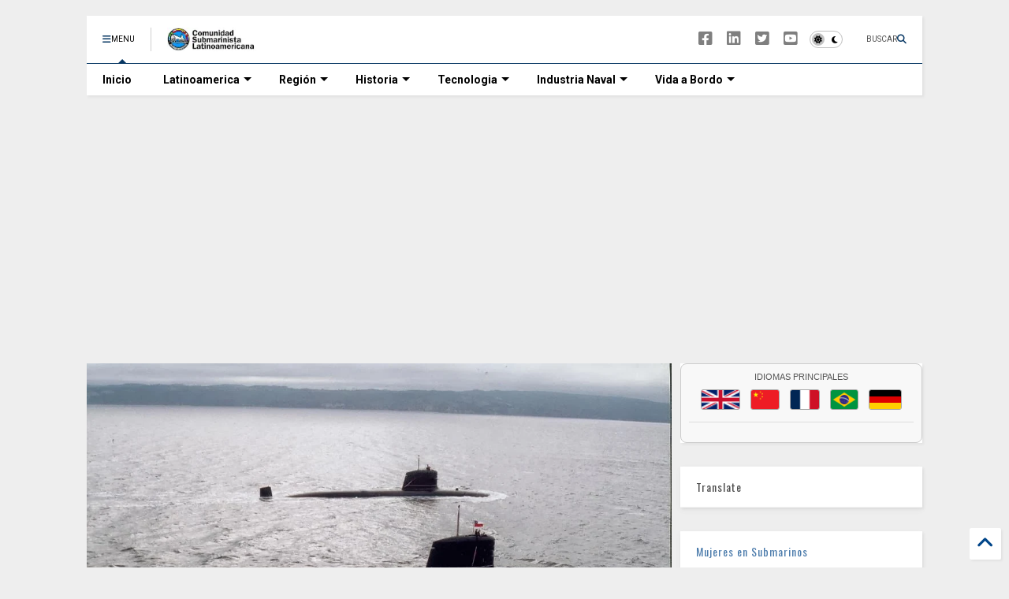

--- FILE ---
content_type: text/html; charset=UTF-8
request_url: https://www.elsnorkel.com/2017/07/medio-siglo-de-desafio-submarino-en-chile.html
body_size: 80294
content:
<!DOCTYPE html>
<html class='v2' dir='ltr' lang='es-419' xmlns='https://www.w3.org/1999/xhtml' xmlns:b='https://www.google.com/2005/gml/b' xmlns:data='https://www.google.com/2005/gml/data' xmlns:expr='https://www.google.com/2005/gml/expr'>
<!--
<head>
<link href='https://www.blogger.com/static/v1/widgets/335934321-css_bundle_v2.css' rel='stylesheet' type='text/css'/>

-->
<head>
<link as='style' href='https://google-git.github.io/icon/css/all.min.css' onload='this.onload=null;this.rel=&#39;stylesheet&#39;' rel='preload'/>
<noscript><link href='https://google-git.github.io/icon/icon/css/all.min.css' rel='stylesheet'/></noscript>
<link as='style' href='https://google-git.github.io/icon/icon/v4-shims.css' onload='this.onload=null;this.rel=&#39;stylesheet&#39;' rel='preload'/>
<noscript><link href='https://google-git.github.io/icon/icon/v4-shims.css' rel='stylesheet'/></noscript>
<link href='//github.io' rel='dns-prefetch'/><link href='//1.bp.blogspot.com' rel='dns-prefetch'/><link href='//28.2bp.blogspot.com' rel='dns-prefetch'/><link href='//3.bp.blogspot.com' rel='dns-prefetch'/><link href='//4.bp.blogspot.com' rel='dns-prefetch'/><link href='//www.blogger.com' rel='dns-prefetch'/><link href='//maxcdn.bootstrapcdn.com' rel='dns-prefetch'/><link href='//fonts.googleapis.com' rel='dns-prefetch'/><link href='//use.fontawesome.com' rel='dns-prefetch'/><link href='//ajax.googleapis.com' rel='dns-prefetch'/><link href='//resources.blogblog.com' rel='dns-prefetch'/><link href='//www.facebook.com' rel='dns-prefetch'/><link href='//plus.google.com' rel='dns-prefetch'/><link href='//twitter.com' rel='dns-prefetch'/><link href='//www.youtube.com' rel='dns-prefetch'/><link href='//feedburner.google.com' rel='dns-prefetch'/><link href='//www.pinterest.com' rel='dns-prefetch'/><link href='//www.linkedin.com' rel='dns-prefetch'/><link href='//www.behance.net' rel='dns-prefetch'/><link href='//feeds.feedburner.com' rel='dns-prefetch'/><link href='//github.com' rel='dns-prefetch'/><link href='//player.vimeo.com' rel='dns-prefetch'/><link href='//platform.twitter.com' rel='dns-prefetch'/><link href='//apis.google.com' rel='dns-prefetch'/><link href='//connect.facebook.net' rel='dns-prefetch'/><link href='//cdnjs.cloudflare.com' rel='dns-prefetch'/><link href='//www.google-analytics.com' rel='dns-prefetch'/><link href='//pagead2.googlesyndication.com' rel='dns-prefetch'/><link href='//googleads.g.doubleclick.net' rel='dns-prefetch'/><link href='//www.gstatic.com' rel='dns-prefetch'/><link href='//www.googletagservices.com' rel='dns-prefetch'/><link href='//static.xx.fbcdn.net' rel='dns-prefetch'/><link href='//tpc.googlesyndication.com' rel='dns-prefetch'/><link href='//syndication.twitter.com' rel='dns-prefetch'/><link href='//w.sharethis.com' rel='dns-prefetch'/><link href='//edge.sharethis.com' rel='dns-prefetch'/><link href='//t.sharethis.com' rel='dns-prefetch'/><link href='//x.disq.us' rel='dns-prefetch'/><link href='//s7.addthis.com' rel='dns-prefetch'/>
<meta charset='utf-8'/>
<meta content='max-image-preview:large' name='robots'/>
<!--magone-theme-color--><meta content='#ff6200' name='theme-color'/>
<meta content='width=device-width,initial-scale=1.0,minimum-scale=1.0' name='viewport'/>
<script async='async' src='https://ajax.googleapis.com/ajax/libs/jquery/3.6.3/jquery.js' type='text/javascript'></script>
<script async='async' src='https://tiennguyenvan.github.io/cdn/magone/6.9.971/owl.min.js' type='text/javascript'></script>
<!-- <script type="text/javascript" src="https://blogger.local/blogger-theme-magone/src/owl.min.js" async="async" /> -->
<script async='async' id='main-js' src='https://tiennguyenvan.github.io/cdn/magone/6.9.971/main.js' type='text/javascript'></script>
<meta content='text/html; charset=UTF-8' http-equiv='Content-Type'/>
<meta content='blogger' name='generator'/>
<link href='https://www.elsnorkel.com/favicon.ico' rel='icon' type='image/x-icon'/>
<link href='https://www.elsnorkel.com/2017/07/medio-siglo-de-desafio-submarino-en-chile.html' rel='canonical'/>
<link rel="alternate" type="application/atom+xml" title="www.elSnorkel.com  - Atom" href="https://www.elsnorkel.com/feeds/posts/default" />
<link rel="alternate" type="application/rss+xml" title="www.elSnorkel.com  - RSS" href="https://www.elsnorkel.com/feeds/posts/default?alt=rss" />
<link rel="service.post" type="application/atom+xml" title="www.elSnorkel.com  - Atom" href="https://www.blogger.com/feeds/35074019/posts/default" />

<link rel="alternate" type="application/atom+xml" title="www.elSnorkel.com  - Atom" href="https://www.elsnorkel.com/feeds/1828672850237203946/comments/default" />
<!--Can't find substitution for tag [blog.ieCssRetrofitLinks]-->
<link href='https://blogger.googleusercontent.com/img/b/R29vZ2xl/AVvXsEgZDHTpj1QLygKoLbclyZjaR7Qy2FJJRA8oZg2nu2cD7NbeZBAbVILkKX5gFjWuA4QovdQltsLNepS9TosVU6dgOON7GD6iCm8dZgZSFRDi7MjJxbylR14yRF7JciihnjDBJUT3WA/s640/scopenesChilenos.jpg' rel='image_src'/>
<meta content='La mayor dificultad que enfrentan los países que no cuentan con una industria que diseñe ni construya sus propios buques de combate, es tener unidades de diferentes orígenes, con tecnologías y sistemas disímiles. Analizaremos cómo, durante su siglo de existencia, la fuerza de submarinos ha logrado superar estos obstáculos, logrando mantener y operar unidades de diferente procedencia.' name='description'/>
<meta content='https://www.elsnorkel.com/2017/07/medio-siglo-de-desafio-submarino-en-chile.html' property='og:url'/>
<meta content='Medio siglo de desafío submarino en chile ' property='og:title'/>
<meta content='La mayor dificultad que enfrentan los países que no cuentan con una industria que diseñe ni construya sus propios buques de combate, es tener unidades de diferentes orígenes, con tecnologías y sistemas disímiles. Analizaremos cómo, durante su siglo de existencia, la fuerza de submarinos ha logrado superar estos obstáculos, logrando mantener y operar unidades de diferente procedencia.' property='og:description'/>
<meta content='https://blogger.googleusercontent.com/img/b/R29vZ2xl/AVvXsEgZDHTpj1QLygKoLbclyZjaR7Qy2FJJRA8oZg2nu2cD7NbeZBAbVILkKX5gFjWuA4QovdQltsLNepS9TosVU6dgOON7GD6iCm8dZgZSFRDi7MjJxbylR14yRF7JciihnjDBJUT3WA/w1200-h630-p-k-no-nu/scopenesChilenos.jpg' property='og:image'/>
<title>
Medio siglo de desafío submarino en chile  | www.elSnorkel.com 
</title>
<meta content='article' property='og:type'/>
<meta content='max-image-preview:large' name='robots'/>
<meta content='https://blogger.googleusercontent.com/img/b/R29vZ2xl/AVvXsEgZDHTpj1QLygKoLbclyZjaR7Qy2FJJRA8oZg2nu2cD7NbeZBAbVILkKX5gFjWuA4QovdQltsLNepS9TosVU6dgOON7GD6iCm8dZgZSFRDi7MjJxbylR14yRF7JciihnjDBJUT3WA/w600-h315-p-k-no-nu/scopenesChilenos.jpg' property='og:image'/>
<meta content='600' property='og:image:width'/>
<meta content='315' property='og:image:height'/>
<meta content='https://blogger.googleusercontent.com/img/b/R29vZ2xl/AVvXsEgZDHTpj1QLygKoLbclyZjaR7Qy2FJJRA8oZg2nu2cD7NbeZBAbVILkKX5gFjWuA4QovdQltsLNepS9TosVU6dgOON7GD6iCm8dZgZSFRDi7MjJxbylR14yRF7JciihnjDBJUT3WA/w1200-h630-p-k-no-nu/scopenesChilenos.jpg' property='twitter:image'/>
<meta content='summary_large_image' name='twitter:card'/>
<link as='image' href='https://blogger.googleusercontent.com/img/b/R29vZ2xl/AVvXsEgZDHTpj1QLygKoLbclyZjaR7Qy2FJJRA8oZg2nu2cD7NbeZBAbVILkKX5gFjWuA4QovdQltsLNepS9TosVU6dgOON7GD6iCm8dZgZSFRDi7MjJxbylR14yRF7JciihnjDBJUT3WA/s640/scopenesChilenos.jpg' rel='preload'/>
<meta content='www.elSnorkel.com ' property='og:site_name'/>

<meta property='fb:app_id' content='172198842812886'/>


<script type='text/javascript'>var FACEBOOK_APP_ID = '172198842812886';</script>
<!--dis-bing-index-archive-pages-start-->
<style type='text/css'>@font-face{font-family:'Oswald';font-style:normal;font-weight:400;font-display:swap;src:url(//fonts.gstatic.com/s/oswald/v57/TK3_WkUHHAIjg75cFRf3bXL8LICs1_FvsUtiZSSUhiCXABTV.woff2)format('woff2');unicode-range:U+0460-052F,U+1C80-1C8A,U+20B4,U+2DE0-2DFF,U+A640-A69F,U+FE2E-FE2F;}@font-face{font-family:'Oswald';font-style:normal;font-weight:400;font-display:swap;src:url(//fonts.gstatic.com/s/oswald/v57/TK3_WkUHHAIjg75cFRf3bXL8LICs1_FvsUJiZSSUhiCXABTV.woff2)format('woff2');unicode-range:U+0301,U+0400-045F,U+0490-0491,U+04B0-04B1,U+2116;}@font-face{font-family:'Oswald';font-style:normal;font-weight:400;font-display:swap;src:url(//fonts.gstatic.com/s/oswald/v57/TK3_WkUHHAIjg75cFRf3bXL8LICs1_FvsUliZSSUhiCXABTV.woff2)format('woff2');unicode-range:U+0102-0103,U+0110-0111,U+0128-0129,U+0168-0169,U+01A0-01A1,U+01AF-01B0,U+0300-0301,U+0303-0304,U+0308-0309,U+0323,U+0329,U+1EA0-1EF9,U+20AB;}@font-face{font-family:'Oswald';font-style:normal;font-weight:400;font-display:swap;src:url(//fonts.gstatic.com/s/oswald/v57/TK3_WkUHHAIjg75cFRf3bXL8LICs1_FvsUhiZSSUhiCXABTV.woff2)format('woff2');unicode-range:U+0100-02BA,U+02BD-02C5,U+02C7-02CC,U+02CE-02D7,U+02DD-02FF,U+0304,U+0308,U+0329,U+1D00-1DBF,U+1E00-1E9F,U+1EF2-1EFF,U+2020,U+20A0-20AB,U+20AD-20C0,U+2113,U+2C60-2C7F,U+A720-A7FF;}@font-face{font-family:'Oswald';font-style:normal;font-weight:400;font-display:swap;src:url(//fonts.gstatic.com/s/oswald/v57/TK3_WkUHHAIjg75cFRf3bXL8LICs1_FvsUZiZSSUhiCXAA.woff2)format('woff2');unicode-range:U+0000-00FF,U+0131,U+0152-0153,U+02BB-02BC,U+02C6,U+02DA,U+02DC,U+0304,U+0308,U+0329,U+2000-206F,U+20AC,U+2122,U+2191,U+2193,U+2212,U+2215,U+FEFF,U+FFFD;}@font-face{font-family:'Roboto';font-style:normal;font-weight:400;font-stretch:100%;font-display:swap;src:url(//fonts.gstatic.com/s/roboto/v50/KFO7CnqEu92Fr1ME7kSn66aGLdTylUAMa3GUBHMdazTgWw.woff2)format('woff2');unicode-range:U+0460-052F,U+1C80-1C8A,U+20B4,U+2DE0-2DFF,U+A640-A69F,U+FE2E-FE2F;}@font-face{font-family:'Roboto';font-style:normal;font-weight:400;font-stretch:100%;font-display:swap;src:url(//fonts.gstatic.com/s/roboto/v50/KFO7CnqEu92Fr1ME7kSn66aGLdTylUAMa3iUBHMdazTgWw.woff2)format('woff2');unicode-range:U+0301,U+0400-045F,U+0490-0491,U+04B0-04B1,U+2116;}@font-face{font-family:'Roboto';font-style:normal;font-weight:400;font-stretch:100%;font-display:swap;src:url(//fonts.gstatic.com/s/roboto/v50/KFO7CnqEu92Fr1ME7kSn66aGLdTylUAMa3CUBHMdazTgWw.woff2)format('woff2');unicode-range:U+1F00-1FFF;}@font-face{font-family:'Roboto';font-style:normal;font-weight:400;font-stretch:100%;font-display:swap;src:url(//fonts.gstatic.com/s/roboto/v50/KFO7CnqEu92Fr1ME7kSn66aGLdTylUAMa3-UBHMdazTgWw.woff2)format('woff2');unicode-range:U+0370-0377,U+037A-037F,U+0384-038A,U+038C,U+038E-03A1,U+03A3-03FF;}@font-face{font-family:'Roboto';font-style:normal;font-weight:400;font-stretch:100%;font-display:swap;src:url(//fonts.gstatic.com/s/roboto/v50/KFO7CnqEu92Fr1ME7kSn66aGLdTylUAMawCUBHMdazTgWw.woff2)format('woff2');unicode-range:U+0302-0303,U+0305,U+0307-0308,U+0310,U+0312,U+0315,U+031A,U+0326-0327,U+032C,U+032F-0330,U+0332-0333,U+0338,U+033A,U+0346,U+034D,U+0391-03A1,U+03A3-03A9,U+03B1-03C9,U+03D1,U+03D5-03D6,U+03F0-03F1,U+03F4-03F5,U+2016-2017,U+2034-2038,U+203C,U+2040,U+2043,U+2047,U+2050,U+2057,U+205F,U+2070-2071,U+2074-208E,U+2090-209C,U+20D0-20DC,U+20E1,U+20E5-20EF,U+2100-2112,U+2114-2115,U+2117-2121,U+2123-214F,U+2190,U+2192,U+2194-21AE,U+21B0-21E5,U+21F1-21F2,U+21F4-2211,U+2213-2214,U+2216-22FF,U+2308-230B,U+2310,U+2319,U+231C-2321,U+2336-237A,U+237C,U+2395,U+239B-23B7,U+23D0,U+23DC-23E1,U+2474-2475,U+25AF,U+25B3,U+25B7,U+25BD,U+25C1,U+25CA,U+25CC,U+25FB,U+266D-266F,U+27C0-27FF,U+2900-2AFF,U+2B0E-2B11,U+2B30-2B4C,U+2BFE,U+3030,U+FF5B,U+FF5D,U+1D400-1D7FF,U+1EE00-1EEFF;}@font-face{font-family:'Roboto';font-style:normal;font-weight:400;font-stretch:100%;font-display:swap;src:url(//fonts.gstatic.com/s/roboto/v50/KFO7CnqEu92Fr1ME7kSn66aGLdTylUAMaxKUBHMdazTgWw.woff2)format('woff2');unicode-range:U+0001-000C,U+000E-001F,U+007F-009F,U+20DD-20E0,U+20E2-20E4,U+2150-218F,U+2190,U+2192,U+2194-2199,U+21AF,U+21E6-21F0,U+21F3,U+2218-2219,U+2299,U+22C4-22C6,U+2300-243F,U+2440-244A,U+2460-24FF,U+25A0-27BF,U+2800-28FF,U+2921-2922,U+2981,U+29BF,U+29EB,U+2B00-2BFF,U+4DC0-4DFF,U+FFF9-FFFB,U+10140-1018E,U+10190-1019C,U+101A0,U+101D0-101FD,U+102E0-102FB,U+10E60-10E7E,U+1D2C0-1D2D3,U+1D2E0-1D37F,U+1F000-1F0FF,U+1F100-1F1AD,U+1F1E6-1F1FF,U+1F30D-1F30F,U+1F315,U+1F31C,U+1F31E,U+1F320-1F32C,U+1F336,U+1F378,U+1F37D,U+1F382,U+1F393-1F39F,U+1F3A7-1F3A8,U+1F3AC-1F3AF,U+1F3C2,U+1F3C4-1F3C6,U+1F3CA-1F3CE,U+1F3D4-1F3E0,U+1F3ED,U+1F3F1-1F3F3,U+1F3F5-1F3F7,U+1F408,U+1F415,U+1F41F,U+1F426,U+1F43F,U+1F441-1F442,U+1F444,U+1F446-1F449,U+1F44C-1F44E,U+1F453,U+1F46A,U+1F47D,U+1F4A3,U+1F4B0,U+1F4B3,U+1F4B9,U+1F4BB,U+1F4BF,U+1F4C8-1F4CB,U+1F4D6,U+1F4DA,U+1F4DF,U+1F4E3-1F4E6,U+1F4EA-1F4ED,U+1F4F7,U+1F4F9-1F4FB,U+1F4FD-1F4FE,U+1F503,U+1F507-1F50B,U+1F50D,U+1F512-1F513,U+1F53E-1F54A,U+1F54F-1F5FA,U+1F610,U+1F650-1F67F,U+1F687,U+1F68D,U+1F691,U+1F694,U+1F698,U+1F6AD,U+1F6B2,U+1F6B9-1F6BA,U+1F6BC,U+1F6C6-1F6CF,U+1F6D3-1F6D7,U+1F6E0-1F6EA,U+1F6F0-1F6F3,U+1F6F7-1F6FC,U+1F700-1F7FF,U+1F800-1F80B,U+1F810-1F847,U+1F850-1F859,U+1F860-1F887,U+1F890-1F8AD,U+1F8B0-1F8BB,U+1F8C0-1F8C1,U+1F900-1F90B,U+1F93B,U+1F946,U+1F984,U+1F996,U+1F9E9,U+1FA00-1FA6F,U+1FA70-1FA7C,U+1FA80-1FA89,U+1FA8F-1FAC6,U+1FACE-1FADC,U+1FADF-1FAE9,U+1FAF0-1FAF8,U+1FB00-1FBFF;}@font-face{font-family:'Roboto';font-style:normal;font-weight:400;font-stretch:100%;font-display:swap;src:url(//fonts.gstatic.com/s/roboto/v50/KFO7CnqEu92Fr1ME7kSn66aGLdTylUAMa3OUBHMdazTgWw.woff2)format('woff2');unicode-range:U+0102-0103,U+0110-0111,U+0128-0129,U+0168-0169,U+01A0-01A1,U+01AF-01B0,U+0300-0301,U+0303-0304,U+0308-0309,U+0323,U+0329,U+1EA0-1EF9,U+20AB;}@font-face{font-family:'Roboto';font-style:normal;font-weight:400;font-stretch:100%;font-display:swap;src:url(//fonts.gstatic.com/s/roboto/v50/KFO7CnqEu92Fr1ME7kSn66aGLdTylUAMa3KUBHMdazTgWw.woff2)format('woff2');unicode-range:U+0100-02BA,U+02BD-02C5,U+02C7-02CC,U+02CE-02D7,U+02DD-02FF,U+0304,U+0308,U+0329,U+1D00-1DBF,U+1E00-1E9F,U+1EF2-1EFF,U+2020,U+20A0-20AB,U+20AD-20C0,U+2113,U+2C60-2C7F,U+A720-A7FF;}@font-face{font-family:'Roboto';font-style:normal;font-weight:400;font-stretch:100%;font-display:swap;src:url(//fonts.gstatic.com/s/roboto/v50/KFO7CnqEu92Fr1ME7kSn66aGLdTylUAMa3yUBHMdazQ.woff2)format('woff2');unicode-range:U+0000-00FF,U+0131,U+0152-0153,U+02BB-02BC,U+02C6,U+02DA,U+02DC,U+0304,U+0308,U+0329,U+2000-206F,U+20AC,U+2122,U+2191,U+2193,U+2212,U+2215,U+FEFF,U+FFFD;}@font-face{font-family:'Roboto';font-style:normal;font-weight:700;font-stretch:100%;font-display:swap;src:url(//fonts.gstatic.com/s/roboto/v50/KFO7CnqEu92Fr1ME7kSn66aGLdTylUAMa3GUBHMdazTgWw.woff2)format('woff2');unicode-range:U+0460-052F,U+1C80-1C8A,U+20B4,U+2DE0-2DFF,U+A640-A69F,U+FE2E-FE2F;}@font-face{font-family:'Roboto';font-style:normal;font-weight:700;font-stretch:100%;font-display:swap;src:url(//fonts.gstatic.com/s/roboto/v50/KFO7CnqEu92Fr1ME7kSn66aGLdTylUAMa3iUBHMdazTgWw.woff2)format('woff2');unicode-range:U+0301,U+0400-045F,U+0490-0491,U+04B0-04B1,U+2116;}@font-face{font-family:'Roboto';font-style:normal;font-weight:700;font-stretch:100%;font-display:swap;src:url(//fonts.gstatic.com/s/roboto/v50/KFO7CnqEu92Fr1ME7kSn66aGLdTylUAMa3CUBHMdazTgWw.woff2)format('woff2');unicode-range:U+1F00-1FFF;}@font-face{font-family:'Roboto';font-style:normal;font-weight:700;font-stretch:100%;font-display:swap;src:url(//fonts.gstatic.com/s/roboto/v50/KFO7CnqEu92Fr1ME7kSn66aGLdTylUAMa3-UBHMdazTgWw.woff2)format('woff2');unicode-range:U+0370-0377,U+037A-037F,U+0384-038A,U+038C,U+038E-03A1,U+03A3-03FF;}@font-face{font-family:'Roboto';font-style:normal;font-weight:700;font-stretch:100%;font-display:swap;src:url(//fonts.gstatic.com/s/roboto/v50/KFO7CnqEu92Fr1ME7kSn66aGLdTylUAMawCUBHMdazTgWw.woff2)format('woff2');unicode-range:U+0302-0303,U+0305,U+0307-0308,U+0310,U+0312,U+0315,U+031A,U+0326-0327,U+032C,U+032F-0330,U+0332-0333,U+0338,U+033A,U+0346,U+034D,U+0391-03A1,U+03A3-03A9,U+03B1-03C9,U+03D1,U+03D5-03D6,U+03F0-03F1,U+03F4-03F5,U+2016-2017,U+2034-2038,U+203C,U+2040,U+2043,U+2047,U+2050,U+2057,U+205F,U+2070-2071,U+2074-208E,U+2090-209C,U+20D0-20DC,U+20E1,U+20E5-20EF,U+2100-2112,U+2114-2115,U+2117-2121,U+2123-214F,U+2190,U+2192,U+2194-21AE,U+21B0-21E5,U+21F1-21F2,U+21F4-2211,U+2213-2214,U+2216-22FF,U+2308-230B,U+2310,U+2319,U+231C-2321,U+2336-237A,U+237C,U+2395,U+239B-23B7,U+23D0,U+23DC-23E1,U+2474-2475,U+25AF,U+25B3,U+25B7,U+25BD,U+25C1,U+25CA,U+25CC,U+25FB,U+266D-266F,U+27C0-27FF,U+2900-2AFF,U+2B0E-2B11,U+2B30-2B4C,U+2BFE,U+3030,U+FF5B,U+FF5D,U+1D400-1D7FF,U+1EE00-1EEFF;}@font-face{font-family:'Roboto';font-style:normal;font-weight:700;font-stretch:100%;font-display:swap;src:url(//fonts.gstatic.com/s/roboto/v50/KFO7CnqEu92Fr1ME7kSn66aGLdTylUAMaxKUBHMdazTgWw.woff2)format('woff2');unicode-range:U+0001-000C,U+000E-001F,U+007F-009F,U+20DD-20E0,U+20E2-20E4,U+2150-218F,U+2190,U+2192,U+2194-2199,U+21AF,U+21E6-21F0,U+21F3,U+2218-2219,U+2299,U+22C4-22C6,U+2300-243F,U+2440-244A,U+2460-24FF,U+25A0-27BF,U+2800-28FF,U+2921-2922,U+2981,U+29BF,U+29EB,U+2B00-2BFF,U+4DC0-4DFF,U+FFF9-FFFB,U+10140-1018E,U+10190-1019C,U+101A0,U+101D0-101FD,U+102E0-102FB,U+10E60-10E7E,U+1D2C0-1D2D3,U+1D2E0-1D37F,U+1F000-1F0FF,U+1F100-1F1AD,U+1F1E6-1F1FF,U+1F30D-1F30F,U+1F315,U+1F31C,U+1F31E,U+1F320-1F32C,U+1F336,U+1F378,U+1F37D,U+1F382,U+1F393-1F39F,U+1F3A7-1F3A8,U+1F3AC-1F3AF,U+1F3C2,U+1F3C4-1F3C6,U+1F3CA-1F3CE,U+1F3D4-1F3E0,U+1F3ED,U+1F3F1-1F3F3,U+1F3F5-1F3F7,U+1F408,U+1F415,U+1F41F,U+1F426,U+1F43F,U+1F441-1F442,U+1F444,U+1F446-1F449,U+1F44C-1F44E,U+1F453,U+1F46A,U+1F47D,U+1F4A3,U+1F4B0,U+1F4B3,U+1F4B9,U+1F4BB,U+1F4BF,U+1F4C8-1F4CB,U+1F4D6,U+1F4DA,U+1F4DF,U+1F4E3-1F4E6,U+1F4EA-1F4ED,U+1F4F7,U+1F4F9-1F4FB,U+1F4FD-1F4FE,U+1F503,U+1F507-1F50B,U+1F50D,U+1F512-1F513,U+1F53E-1F54A,U+1F54F-1F5FA,U+1F610,U+1F650-1F67F,U+1F687,U+1F68D,U+1F691,U+1F694,U+1F698,U+1F6AD,U+1F6B2,U+1F6B9-1F6BA,U+1F6BC,U+1F6C6-1F6CF,U+1F6D3-1F6D7,U+1F6E0-1F6EA,U+1F6F0-1F6F3,U+1F6F7-1F6FC,U+1F700-1F7FF,U+1F800-1F80B,U+1F810-1F847,U+1F850-1F859,U+1F860-1F887,U+1F890-1F8AD,U+1F8B0-1F8BB,U+1F8C0-1F8C1,U+1F900-1F90B,U+1F93B,U+1F946,U+1F984,U+1F996,U+1F9E9,U+1FA00-1FA6F,U+1FA70-1FA7C,U+1FA80-1FA89,U+1FA8F-1FAC6,U+1FACE-1FADC,U+1FADF-1FAE9,U+1FAF0-1FAF8,U+1FB00-1FBFF;}@font-face{font-family:'Roboto';font-style:normal;font-weight:700;font-stretch:100%;font-display:swap;src:url(//fonts.gstatic.com/s/roboto/v50/KFO7CnqEu92Fr1ME7kSn66aGLdTylUAMa3OUBHMdazTgWw.woff2)format('woff2');unicode-range:U+0102-0103,U+0110-0111,U+0128-0129,U+0168-0169,U+01A0-01A1,U+01AF-01B0,U+0300-0301,U+0303-0304,U+0308-0309,U+0323,U+0329,U+1EA0-1EF9,U+20AB;}@font-face{font-family:'Roboto';font-style:normal;font-weight:700;font-stretch:100%;font-display:swap;src:url(//fonts.gstatic.com/s/roboto/v50/KFO7CnqEu92Fr1ME7kSn66aGLdTylUAMa3KUBHMdazTgWw.woff2)format('woff2');unicode-range:U+0100-02BA,U+02BD-02C5,U+02C7-02CC,U+02CE-02D7,U+02DD-02FF,U+0304,U+0308,U+0329,U+1D00-1DBF,U+1E00-1E9F,U+1EF2-1EFF,U+2020,U+20A0-20AB,U+20AD-20C0,U+2113,U+2C60-2C7F,U+A720-A7FF;}@font-face{font-family:'Roboto';font-style:normal;font-weight:700;font-stretch:100%;font-display:swap;src:url(//fonts.gstatic.com/s/roboto/v50/KFO7CnqEu92Fr1ME7kSn66aGLdTylUAMa3yUBHMdazQ.woff2)format('woff2');unicode-range:U+0000-00FF,U+0131,U+0152-0153,U+02BB-02BC,U+02C6,U+02DA,U+02DC,U+0304,U+0308,U+0329,U+2000-206F,U+20AC,U+2122,U+2191,U+2193,U+2212,U+2215,U+FEFF,U+FFFD;}</style>
<style id='page-skin-1' type='text/css'><!--
/*
-----------------------------------------------------------------------------
Template Name: MagOne
Template URI: https://sneeit.com/magone-multi-purpose-blogger-magazine-template/
Author: Tien Nguyen
Author URI: https://sneeit.com
Description: MagOne - Responsive Newspaper and Magazine Blogger Template
Version: 6.9.97
- Fix: Add Google News meta tag
-----------------------------------------------------------------------------
----------------------------------------------------------------------------- */
/* Variable definitions
=======================
<Variable name="keycolor" description="Main Color" type="color" default="#FF3D00"/>
<Group description="Site" selector="body">
<Variable name="body.font" description="Font" type="font" default="normal normal 12px 'Roboto', sans-serif"/>
<Variable name="site.text.color" description="Text Color" type="color" default="#000000"/>
<Variable name="body.text.font" description="MagOne Body Font" type="font" default="15px Roboto, sans-serif"/>
<Variable name="body.link.color" description="MagOne Body Link color" type="color" default="#2196f3"/>
</Group>
<Group description="Backgrounds" selector="body">
<Variable name="body.background.color" description="Body Background" type="color" default="#efefef"/>
<Variable name="content.background.color" description="Entire Blog Background" type="color" default="#efefef"/>
<Variable name="header.background.color" description="Header Background" type="color" default="#ffffff"/>
</Group>
<Group description="Menu" selector="#PageList1">
<Variable name="menufont" description="Menu Main Items Font" type="font" default="normal bold 14px 'Roboto', sans-serif"/>
<Variable name="menucolor" description="Menu Main Items Color" type="color" default="#000000"/>
<Variable name="menucolorhover" description="Menu Main Items Hover Color" type="color" default="#777777"/>
<Variable name="menubackground" description="Menu Main Items Background" type="color" default="#ffffff"/>
<Variable name="menubackgroundhover" description="Menu Main Items Hover Background" type="color" default="#ffffff"/>
<Variable name="menusubcolor" description="Menu Sub Items Color" type="color" default="#cccccc"/>
<Variable name="menusubcolorhover" description="Menu Sub Items Hover Color" type="color" default="#ffffff"/>
<Variable name="menusubbackground" description="Menu Sub Items Background" type="color" default="#333333"/>
<Variable name="menucurcolor" description="Selected Menu Main Item Color" type="color" default="#FFFFFF"/>
<Variable name="menucurbackground" description="Selected Menu Main Item Background" type="color" default="#FF3D00"/>
</Group>
<Group description="Links" selector="body">
<Variable name="link.color" description="Link Color" type="color" default="#073763"/>
<Variable name="link.visited.color" description="Visited Color" type="color" default="#EA3A00"/>
<Variable name="link.hover.color" description="Hover Color" type="color" default="#FF4D11"/>
</Group>
<Group description="Widgets - Gadgets" selector="#primary .widget">
<Variable name="wid.bg.color" description="Widget Background Color" type="color" default="#ffffff"/>
<Variable name="feedwid.title.font" description="Article Widgets Title" type="font" default="normal bold 23px 'Roboto', sans-serif"/>
<Variable name="sidewid.title.font" description="Right Sidebar Widgets Title" type="font" default="normal normal 16px 'Roboto', sans-serif"/>
<Variable name="blockitembghv" description="Background of Items in Blocks when Hover" type="color" default="#000000"/>
</Group>
<Group description="Post" selector="h1.post-title">
<Variable name="post.title.font" description="Post Title" type="font" default="normal normal 40px 'Roboto', sans-serif"/>
<Variable name="post.body.font" description="Post Body" type="font" default="normal normal 16px 'Roboto', sans-serif"/>
</Group>
<Group description="Slider" selector=".widget.slider">
<Variable name="slider.title.font" description="Slider Item Title" type="font" default="normal 400 30px 'Roboto', sans-serif"/>
<Variable name="posts.title.color" description="MagOne Post title color" type="color" default="#ffffff"/>
<Variable name="posts.icons.color" description="MagOne Post icons color" type="color" default="#ffffff"/>
<Variable name="tabs.font" description="MagOne Tabs Font" type="font" default="700 normal 15px Roboto"/>
<Variable name="labels.text.color" description="MagOne Label text color" type="color" default="#ffffff"/>
<Variable name="labels.background.color" description="MagOne Label bg color" type="color" default="#ffffff"/>
</Group>
<Variable name="body.background" description="Body Background" type="background"
color="#eeeeee" default="$(color) none repeat scroll top left"/>
<Variable name="body.background.override" description="Body Background Override" type="string" default=""/>
<Variable name="body.background.gradient.cap" description="Body Gradient Cap" type="url"
default="url(//www.blogblog.com/1kt/simple/gradients_light.png)"/>
<Variable name="body.background.gradient.tile" description="Body Gradient Tile" type="url"
default="url(//www.blogblog.com/1kt/simple/body_gradient_tile_light.png)"/>
<Group description="Dark Mode Site" selector="site">
<Variable name="darkkeycolor" description="Main Color for Dark Mode" type="color" default="#f6aa63"/>
<Variable name="darksite.text.color" description="Text Color for Dark Mode" type="color" default="#FFFFFF"/>
<Variable name="darkbody.background.color" description="Body Background for Dark Mode" type="color" default="#333333"/>
<Variable name="darkcontent.background.color" description="Entire Blog Background for Dark Mode" type="color" default="#212121"/>
<Variable name="darkheader.background.color" description="Header Background for Dark Mode" type="color" default="#181818"/>
<Variable name="darkmenucolor" description="Menu Main Items Color for Dark Mode" type="color" default="#eeeeee"/>
<Variable name="darkmenucolorhover" description="Menu Main Items Hover Color for Dark Mode" type="color" default="#cccccc"/>
<Variable name="darkmenubackground" description="Menu Main Items Background for Dark Mode" type="color" default="#181818"/>
<Variable name="darkmenubackgroundhover" description="Menu Main Items Hover Background for Dark Mode" type="color" default="#121212"/>
<Variable name="darkmenusubcolor" description="Menu Sub Items Color for Dark Mode" type="color" default="#cccccc"/>
<Variable name="darkmenusubcolorhover" description="Menu Sub Items Hover Color for Dark Mode" type="color" default="#ffffff"/>
<Variable name="darkmenusubbackground" description="Menu Sub Items Background for Dark Mode" type="color" default="#333333"/>
<Variable name="darkmenucurcolor" description="Selected Menu Main Item Color for Dark Mode" type="color" default="#FFFFFF"/>
<Variable name="darkmenucurbackground" description="Selected Menu Main Item Background for Dark Mode" type="color" default="#f6aa63"/>
<Variable name="darklink.color" description="Link Color for Dark Mode" type="color" default="#81d742"/>
<Variable name="darklink.visited.color" description="Visited Color for Dark Mode" type="color" default="#d8873a"/>
<Variable name="darklink.hover.color" description="Hover Color for Dark Mode" type="color" default="#ffbb7b"/>
<Variable name="darkwid.bg.color" description="Widget Background Color for Dark Mode" type="color" default="#181818"/>
<Variable name="posts.background.color" description="MagOne Blogger Comment Form Background Color" type="color" default="#ffffff"/>
<Variable name="body.text.color" description="MagOne Comment Form Text Color" type="color" default="#000000"/>
</Group>
*/
/*Variable Apply Here*/
a:link {text-decoration:none;color: #004589;}
[data-mode="dark"] a:link {color: #81d742;}
a:visited {text-decoration:none;color: #004589;}
[data-mode="dark"] a:visited {color: #06ee06;}
a:hover {color: #073763; border-color: inherit!important}
body {font: normal normal 12px Roboto, sans-serif;color: #000000;background: #eeeeee none no-repeat scroll center center;}
.header-button .inner span, .header-social-icons ul li a, .header-social-icons ul li a:link, input,
.tab-link.active .tab-link-inner,  .feed.widget.ticker .item-title a, .feed.widget.list .item-title a, .feed.widget.list .meta-item-author,
.feed.widget.list .meta-item-date, .feed.widget.one .meta-item, .feed.widget.complex .item-title a,
.feed.widget.three .meta-item, .feed.widget.blogging .item-title a, .feed.widget.blogging .meta-item,
.feed.widget.right .meta-item, .feed.widget.left .meta-item,
.feed.widget.left .item .item-title a, .feed.widget.right .item .item-title a,
#footer .widget[id*="List"] li a, #footer .widget.social_icons li a,
a.post-meta, .shortcode-tab ul.tab-header li.ui-state-active a, .shortcode-vtab ul.tab-header li.ui-state-active a,
.shortcode-accordion .ui-state-active .accordion-title, .post-page-button.active, a.comments-title,
a.comment-date, .blogger-alt-comments .comment-header .datetime.secondary-text a,
.comment-footer a span, .blogger-alt-comments .comment-actions.secondary-text a {
color: #000000;
}
[data-mode="dark"] {color: #ffffff;background-color: #333333}
[data-mode="dark"] select, [data-mode="dark"] input, [data-mode="dark"] textarea {color: #ffffff; background-color: #111}
[data-mode="dark"] .header-button .inner span, [data-mode="dark"] .header-social-icons ul li a, [data-mode="dark"] .header-social-icons ul li a:link,
[data-mode="dark"] input, [data-mode="dark"] .tab-link.active .tab-link-inner,
[data-mode="dark"] .feed.widget.ticker .item-title a, [data-mode="dark"] .feed.widget.list .item-title a, [data-mode="dark"] .feed.widget.list .meta-item-author,
[data-mode="dark"] .feed.widget.list .meta-item-date, [data-mode="dark"] .feed.widget.one .meta-item, [data-mode="dark"] .feed.widget.complex .item-title a,
[data-mode="dark"] .feed.widget.three .meta-item, [data-mode="dark"] .feed.widget.blogging .item-title a, [data-mode="dark"] .feed.widget.blogging .meta-item,
[data-mode="dark"] .feed.widget.right .meta-item, [data-mode="dark"] .feed.widget.left .meta-item,
[data-mode="dark"] .feed.widget.left .item .item-title a, [data-mode="dark"] .feed.widget.right .item .item-title a,
[data-mode="dark"] #footer .widget[id*="List"] li a, [data-mode="dark"] #footer .widget.social_icons li a,
[data-mode="dark"] a.post-meta, [data-mode="dark"] .shortcode-tab ul.tab-header li.ui-state-active a,
[data-mode="dark"] .shortcode-vtab ul.tab-header li.ui-state-active a,
[data-mode="dark"] .shortcode-accordion .ui-state-active .accordion-title, [data-mode="dark"] .post-page-button.active,
[data-mode="dark"] a.comments-title, [data-mode="dark"] a.comment-date, [data-mode="dark"] .blogger-alt-comments .comment-header .datetime.secondary-text a,
[data-mode="dark"] .comment-footer a span, [data-mode="dark"] .blogger-alt-comments .comment-actions.secondary-text a {
color: #ffffff;
}
[data-mode="dark"] a:hover {color: #81d742;}
.color {color: #073763;}
[data-mode="dark"] .color {color: #81d742;}
.border {border-color: #073763;}
[data-mode="dark"] .border {border-color: #81d742;}
.bg {background-color: #073763;}
[data-mode="dark"] .bg {background-color: #81d742;}
.header-bg, #header.sticky {background-color:#ffffff;}
[data-mode="dark"] .header-bg, [data-mode="dark"] #header.sticky {background-color:#181818;}
#sidebar .widget, .feed.widget.ticker .widget-content, .feed.widget .item, .feed.widget.blogging .widget-content,
#blog-pager a, .post-body-inner table, a.feed-widget-pagination-button, .post-page-button,
.shortcode-tab, .shortcode-vtab, .shortcode-accordion, a.archive-page-pagination-button,
a.scroll-up, .post-share-buttons-url, .footer-inner, .locked-content, .post-related-inner,
.comment-form-message, .shortcode-message .message-content, .wrapper.white-post-inner .post-body-inner
{
background: #ffffff
}
[data-mode="dark"] #sidebar .widget, [data-mode="dark"] .feed.widget.ticker .widget-content, [data-mode="dark"] .feed.widget .item,
[data-mode="dark"] .feed.widget.blogging .widget-content, [data-mode="dark"] #blog-pager a,
[data-mode="dark"] .post-body-inner table, [data-mode="dark"] a.feed-widget-pagination-button, [data-mode="dark"] .post-page-button,
[data-mode="dark"] .shortcode-tab, [data-mode="dark"] .shortcode-vtab, [data-mode="dark"] .shortcode-accordion, [data-mode="dark"] a.archive-page-pagination-button,
[data-mode="dark"] a.scroll-up, [data-mode="dark"] .post-share-buttons-url, [data-mode="dark"] .footer-inner, [data-mode="dark"] .locked-content, [data-mode="dark"] .post-related-inner,
[data-mode="dark"] .comment-form-message, [data-mode="dark"] .shortcode-message .message-content, [data-mode="dark"] .wrapper.white-post-inner .post-body-inner
{
background: #181818
}
.wrapper {background-color:#eeeeee;max-width: 100%;margin: auto;opacity: 0}
[data-mode="dark"] .wrapper {background-color:#212121}
a.comments-title.active {background-color: #eeeeee}
[data-mode="dark"] a.comments-title.active {background-color: #212121}
.wrapper.preview {opacity: 1}
.post-body {font: normal normal 14px Roboto, sans-serif;}
.main-menu {border-top: 1px solid #073763;}
[data-mode="dark"] .main-menu {border-top: 1px solid #81d742;}
.main-menu ul.sub-menu li:hover > a {border-left: 2px solid #073763;}
[data-mode="dark"] .main-menu ul.sub-menu li:hover > a {border-left-color: #81d742;}
.main-menu .menu-item-mega > .menu-item-inner > .sub-menu > li li:hover a {border-left: 1px solid #073763;}
[data-mode="dark"] .main-menu .menu-item-mega > .menu-item-inner > .sub-menu > li li:hover a {border-left: 1px solid #81d742;}
.main-menu ul.sub-menu li:hover > a,
.main-menu .menu-item-mega > .menu-item-inner > .sub-menu,
.main-menu .menu-item-mega > .menu-item-inner > .sub-menu > li li:hover a {border-color: #073763!important;}
[data-mode="dark"] .main-menu ul.sub-menu li:hover > a,
[data-mode="dark"] .main-menu .menu-item-mega > .menu-item-inner > .sub-menu,
[data-mode="dark"] .main-menu .menu-item-mega > .menu-item-inner > .sub-menu > li li:hover a {border-color: #81d742!important;}
.header-social-icons ul li a:hover {color: #073763;}
[data-mode="dark"] .header-social-icons ul li a:hover {color: #81d742;}
.feed-widget-header .widget-title {font: normal normal 20px Oswald;}
.slider-item .item-readmore:hover {background: #073763}
[data-mode="dark"] .slider-item .item-readmore:hover {background: #81d742}
.owl-dot.active {background: #073763;}
[data-mode="dark"] .owl-dot.active {background: #81d742;}
#main-sidebar .widget > h2, #main-sidebar .feed-widget-header, #main-sidebar .feed-widget-header h2 {font: normal normal 14px Oswald;}
#main-sidebar .widget.FollowByEmail .follow-by-email-submit {background: #073763;}
[data-mode="dark"] #main-sidebar .widget.FollowByEmail .follow-by-email-submit {background: #81d742;}
#footer .widget.social_icons li a:hover {color: #073763;}
[data-mode="dark"] #footer .widget.social_icons li a:hover {color: #81d742;}
#footer .FollowByEmail .follow-by-email-submit {background: #073763;}
[data-mode="dark"] #footer .FollowByEmail .follow-by-email-submit {background: #81d742;}
h1.post-title {font: normal normal 40px Oswald;}
.feed.widget .feed-widget-header {border-color: #073763;}
[data-mode="dark"] .feed.widget .feed-widget-header {border-color: #81d742;}
.feed.widget.box-title h2.widget-title {background: #073763;}
[data-mode="dark"] .feed.widget.box-title h2.widget-title {background: #81d742;}
.social_counter {color: #073763}
[data-mode="dark"] .social_counter {color: #81d742}
.social_counter .button {background: #073763}
[data-mode="dark"] .social_counter .button {background: #81d742}
.main-menu {background: #ffffff;}
[data-mode="dark"] .main-menu {background: #181818;}
.main-menu ul.menu > li > a {color: #000000;font: normal bold 14px 'Roboto', sans-serif;}
[data-mode="dark"] .main-menu ul.menu > li > a {color: #eeeeee}
.main-menu ul.menu > li:hover > a {color: #737373;background: #ffffff;}
[data-mode="dark"] .main-menu ul.menu > li:hover > a {color: #cccccc;background: #121212;}
.main-menu ul.sub-menu,
.main-menu .menu-item-mega-label .menu-item-inner {	background: #111111; }
[data-mode="dark"] .main-menu ul.sub-menu,
[data-mode="dark"] .main-menu .menu-item-mega-label .menu-item-inner {	background: #333333; }
.main-menu ul.sub-menu a { color: #cacaca; }
[data-mode="dark"] .main-menu ul.sub-menu a { color: #cccccc; }
.main-menu ul.sub-menu li:hover > a { color: #ffffff; }
[data-mode="dark"] .main-menu ul.sub-menu li:hover > a { color: #ffffff; }
.main-menu ul.menu > li.menu-item-current > a {background: #003c73; color: #ffffff!important;}
[data-mode="dark"] .main-menu ul.menu > li.menu-item-current > a {background: #06ee06; color: #ffffff!important;}
.feed.widget .thumbnail { background: #000000 }
.mobile-menu .menu { border-top: 1px solid #073763; }
[data-mode="dark"] .mobile-menu .menu { border-top: 1px solid #81d742; }
.slider-item .item-title {font:normal 400 30px 'Roboto', sans-serif}
input, select, textarea, checkbox, radio {background: none}
form a[class*="button"],
form button[class*="button"],
form input[class*="button"],
form input[type="submit"]{background:#073763!important}
[data-mode="dark"] form a[class*="button"],
[data-mode="dark"] form button[class*="button"],
[data-mode="dark"] form input[class*="button"],
[data-mode="dark"] form input[type="submit"]{background:#81d742!important}
/*MAIN LAYOUT*/
.main-loader {
position: fixed;
width: 100%;
height: 100%;
}
.main-loader .inner {
position: absolute;
width: 100%;
height: 1px;
text-align: center;
top: 35%;
}
.wrapper {
padding: 20px 20px 30px 20px;
max-width: 100%;
width: /*-var-wrapper-width-start*/1100px/*-var-wrapper-width-end*/;
box-sizing: border-box;
}
#content {
float: left;
/*-var-content-width-start-*/width: 70%;/*-var-content-width-end-*/
}
#main-sidebar {
float: right;
/*-var-sidebar-width-start-*/width: 29%;/*-var-sidebar-width-end-*/
}
/* - sticky sidebar */
#sidebar {
padding-top: 0.1px; /* to prevent margin of widget collapse sidebar height */
}
#sidebar.fix-top {
position: fixed;
top: 0!important;
bottom: auto!important;
}
#sidebar.fix-bot {
position: fixed;
top: auto!important;
bottom: 0!important;
}
#sidebar.abs-stay {
position: absolute;
bottom: auto!important;
left: auto!important;
right: 0!important;
}
#sidebar.abs-bot {
position: absolute;
top: auto!important;
bottom: 0!important;
left: auto!important;
right: 0!important;
}
/*amp*/
amp-img, amp-youtube, amp-iframe, noscript.amp {
display: none!important;
}
i[class*="gi "] {
font-family: 'GoogleIcon'!important;
}
{/* .gib {font-family: "Google Icon 5 Brands"!important;} */}

--></style>
<link as='style' href='https://cdnjs.cloudflare.com/ajax/libs/animate.css/4.1.1/animate.min.css' id='animate-css' onload='this.onload=null;this.rel=&#39;stylesheet&#39;' rel='preload'/>
<link as='style' href='https://tiennguyenvan.github.io/cdn/magone/6.9.971/main.scss.css' id='main-css' onload='this.onload=null;this.rel=&#39;stylesheet&#39;' rel='preload'/>
<!--[if IE]> <style type="text/css"> .ie-sharing-buttons {display: block} pre.code-box br { display: inline!important; } .inb, a.button, .shortcode-accordion .accordion-title-text, .shortcode-accordion .accordion-title-icon-inactive, .shortcode-accordion .ui-state-active .accordion-title-icon-active { *display: inline; zoom: 1; } </style> <![endif]-->
<!--[if lt IE 8]> <style type="text/css"> .owl-dot {text-align: center; width: 100%} .main-menu .menu .arrow, .owl-dot, .feed.widget.sticky .item-labels, .feed.widget.three .item-labels, .feed.widget.complex .item-0 .item-labels, .carousel .item-labels, .feed.widget.left .item-0 .item-labels, .feed.widget.right .item-0 .item-labels, .feed.widget.one .item-labels, .feed.widget.two .item-labels, .post-breadcrumb > *, a.post-meta, a.post-label .label-name, .post-label span.label-count, .post-label span.label-count-value {*display: inline;zoom: 1;} .main-menu ul.sub-menu {width: 180px;} .main-menu .sub-menu .arrow {display: none;} .main-menu ul.menu li {list-style:none} .main-menu .menu-item-mega .menu-item-inner .sub-menu li {width: 24%;} .main-menu .menu-item-mega .menu-item-inner .sub-menu .sub-menu li {width: 100%;} li.menu-item-mega-label .sub-menu {top: 0} .main-menu li.menu-item-mega-label.finished .menu-item-inner .menu-mega-content .item {max-width: 22%} .menu-mega-content .item .item-thumbnail img {min-width: 100%;min-height: 100%;margin: 0!important;} .feed.widget.complex .item {max-width: 47.9%;} .footer-col {margin: 0 0 0 3.9%;padding: 0 0 0 3.9%;} #footer-menu li {max-width: 49.9%} .widget.social_icons {display: none!important} #footer .FollowByEmail .follow-by-email-address, #main-sidebar .widget.FollowByEmail .follow-by-email-address {padding: 7px!important;width: 100px} #footer .FollowByEmail {height: 90px} </style> <![endif]-->
<!--[if lt IE 9]> <style type="text/css"> .main-menu ul.menu li a i.gi {margin-right:3px;} .post-body-inner img {diplay:block;min-width: 300px;width:100%} </style> <![endif]-->
<!-- Google tag (gtag.js) -->
<script async='true' src='https://www.googletagmanager.com/gtag/js?id=G-KB0770ZVJV'></script>
<script>
        window.dataLayer = window.dataLayer || [];
        function gtag(){dataLayer.push(arguments);}
        gtag('js', new Date());
        gtag('config', 'G-KB0770ZVJV');
      </script>
<!--var-custom-header-html-start--><!--var-custom-header-html-end-->
<!-- end of AMP check -->
<link href='https://www.blogger.com/dyn-css/authorization.css?targetBlogID=35074019&amp;zx=8c05b911-edb5-47a7-b3ab-31a23f1b9ff7' media='none' onload='if(media!=&#39;all&#39;)media=&#39;all&#39;' rel='stylesheet'/><noscript><link href='https://www.blogger.com/dyn-css/authorization.css?targetBlogID=35074019&amp;zx=8c05b911-edb5-47a7-b3ab-31a23f1b9ff7' rel='stylesheet'/></noscript>
<meta name='google-adsense-platform-account' content='ca-host-pub-1556223355139109'/>
<meta name='google-adsense-platform-domain' content='blogspot.com'/>

<!-- data-ad-client=ca-pub-2079258128336043 -->

</head>
<body class='item' data-mode='light'><!--theme-mode-start-->
<!--theme-mode-end-->
<!--main-loader-start--><!--main-loader-end-->


	
	
	<div class='wrapper item'>

<div class='hide section' id='admin-header-custom-html-code'><div class='widget HTML' data-version='1' id='HTML100'><!-- Google tag (gtag.js) -->
<script async="async" src="https://www.googletagmanager.com/gtag/js?id=G-KB0770ZVJV" ></script>
<script>
  window.dataLayer = window.dataLayer || [];
  function gtag(){dataLayer.push(arguments);}
  gtag('js', new Date());

  gtag('config', 'G-KB0770ZVJV');
</script>
<script async="async" type="application/javascript" src="https://news.google.com/swg/js/v1/swg-basic.js" ></script>
<script>
  (self.SWG_BASIC = self.SWG_BASIC || []).push( basicSubscriptions => {
    basicSubscriptions.init({
      type: "NewsArticle",
      isPartOfType: ["Product"],
      isPartOfProductId: "CAowiYWFCw:openaccess",
      clientOptions: { theme: "light", lang: "es-419" },
    });
  });
</script>
<script async="async" src="https://pagead2.googlesyndication.com/pagead/js/adsbygoogle.js?client=ca-pub-2079258128336043" crossorigin="anonymous"></script></div></div>
<div class='wide'>
<!-- YOUR XML CODE START HERE ################################################### -->
<header id='header'>
<!--top-bar-->
<!--auto-height-logo-->
		<div class="top-page-wrapper">
	
<!--auto-height-logo-->
<div class='no-items section' id='top-page'>
</div>
<!--auto-height-logo-->
		</div>	
	
<div class='clear'></div>
<div class='header-bg section' id='header-section'><div class='widget Header' data-version='1' id='Header1'>
<a class='main-menu-toggle header-button toggle-button active' id='main-menu-toggle'><span class='inner'><i class='gis gi-bars color'></i>
<span data-l10n='MENU'>MENU</span></span><span class='arrow border'></span></a>
<a class='main-menu-toggle header-button toggle-button mobile' id='main-menu-toggle-mobile'><span class='inner'><i class='gis gi-bars color'></i>
<span data-l10n='MENU'>MENU</span></span><span class='arrow border'></span></a>
<h2 class='blog-title'>
<a href='https://www.elsnorkel.com/'>
<img alt='www.elSnorkel.com ' height='36px; ' id='Header1_headerimg' src='https://blogger.googleusercontent.com/img/b/R29vZ2xl/AVvXsEj8Ra7lB5qEFupFsSB1xmh9N-YUhAVbyKcoKCTayoyWOenBMDgxtWQ8wpjkAFePJZXIdOLB_dg2QiaJx1BF5N2mKgbbR93-8NlvWXkhb728sYN-mSdKa52ITd1NgiqLOKAK5k3cKh5eIKNO7cjExVabUIjWXqtDgVbOwe6tMebvKIlcK3GE46tz/s150-rw/SNK-2024%20500x120.jpg' width='150px; '/>
<span style='position: fixed;top: -999999px;'>www.elSnorkel.com </span>
</a>
</h2>
<a class='header-button' id='search-toggle'><span class='inner'><span data-l10n='SEARCH'>BUSCAR</span>
<i class='gis gi-search color'></i></span></a>
<div class='header-mode-toggle header-button'>
<input class='header-mode-toggle-checkbox' id='header-mode-toggle-checkbox' type='checkbox'/>
<label for='header-mode-toggle-checkbox'>
<i class='gis gi-sun'></i>
<div class='ball'></div>
<i class='gis gi-moon'></i>
</label>
</div>
<script type='text/javascript'>
					let mode = localStorage.getItem('theme-mode');
					
					if (!mode) mode = document.body.getAttribute('data-mode')										
					document.body.setAttribute('data-mode', mode === 'dark' ? 'dark': 'light');
					document.getElementById('header-mode-toggle-checkbox').checked = mode === 'dark';
					
				</script>
<div class='header-social-icons'></div>
</div><div class='widget PageList' data-version='1' id='PageList1'>
<ul class='menu'><li class='menu-item-type-custom menu-item' data-class=''><a data-href-default='\' data-text-default='Inicio' href='\'>Inicio</a></li><li class='menu-item-has-children menu-item-type-label menu-item' data-class='' data-enable_mega='' data-icon=''><a data-href-default='#' data-text-default='Latinoamerica' href='/search/label/Latinoamerica'>Latinoamerica</a><ul class='sub-menu'><li class='menu-item-has-children menu-item-type-label menu-item' data-class='' data-enable_mega='' data-icon=''><a data-href-default='/search/label/Argentina' data-text-default='Argentina' href='/search/label/.Argentina'>Argentina</a><ul class='sub-menu'><li class='menu-item-has-children menu-item-type-custom menu-item' data-class='' data-enable_mega='' data-icon=''><a data-href-default='https://www.elsnorkel.com/search?q=Tipo+Cavallini' data-text-default='Tipo Cavallini ' href='https://www.elsnorkel.com/search?q=Tipo+Cavallini'>Tipo Cavallini </a><ul class='sub-menu'><li class='menu-item-type-label menu-item' data-class='' data-enable_mega='' data-icon=''><a data-href-default='/search/label/ARA%20Salta%20%28S-1%29' data-text-default='ARA Salta (S-1)' href='/search/label/ARA%20Salta%20%28S-1%29'>S-1 Salta</a></li><li class='menu-item-type-label menu-item' data-class='' data-enable_mega='' data-icon=''><a data-href-default='/search/label/ARA%20Santiago%20del%20Estero%20%28S-2%29' data-text-default='ARA Santiago del Estero (S-2)' href='/search/label/ARA%20Santiago%20del%20Estero%20%28S-2%29'>S-2 Sgo del Estero</a></li><li class='menu-item-type-label menu-item' data-class='' data-enable_mega='' data-icon=''><a data-href-default='/search/label/ARA%20Santa%20Fe%20%28S-3%29' data-text-default='ARA Santa Fe (S-3)' href='/search/label/ARA%20Santa%20Fe%20%28S-3%29'>S-3 Santa Fe</a></li></ul></li><li class='menu-item-has-children menu-item-type-custom menu-item' data-class='' data-enable_mega='' data-icon=''><a data-href-default='#' data-text-default='Clase Balao / Flota' href='#'>Tipo Balao / Flota</a><ul class='sub-menu'><li class='menu-item-type-label menu-item' data-class='' data-enable_mega='' data-icon=''><a data-href-default='/search/label/ARA%20Santa%20Fe%20%28S-11%29' data-text-default='ARA Santa Fe (S-11)' href='/search/label/ARA%20Santa%20Fe%20%28S-11%29'>S-11 Santa Fe</a></li><li class='menu-item-type-label menu-item' data-class='' data-enable_mega='' data-icon=''><a data-href-default='/search/label/ARA%20Santiago%20del%20Estero%20%28S-12%29' data-text-default='ARA Santiago del Estero (S-12)' href='/search/label/ARA%20Santiago%20del%20Estero%20%28S-12%29'>S-12 Sgo del Estero</a></li></ul></li><li class='menu-item-has-children menu-item-type-custom menu-item' data-class='' data-enable_mega='' data-icon=''><a data-href-default='#' data-text-default='Clase Guppy' href='#'>Tipo Guppy</a><ul class='sub-menu'><li class='menu-item-type-label menu-item' data-class='' data-enable_mega='' data-icon=''><a data-href-default='/search/label/ARA%20Santa%20Fe%20%28S-21%29' data-text-default='ARA Santa Fe (S-21)' href='/search/label/ARA%20Santa%20Fe%20%28S-21%29'>S-21 Santa Fe</a></li><li class='menu-item-type-label menu-item' data-class='' data-enable_mega='' data-icon=''><a data-href-default='/search/label/ARA%20Santiago%20del%20Estero%28S-22%29' data-text-default='ARA Santiago del Estero(S-22)' href='/search/label/ARA%20Santiago%20del%20Estero%28S-22%29'>S-22 Sgo del Estero </a></li></ul></li><li class='menu-item-has-children menu-item-type-custom menu-item' data-class='' data-enable_mega='' data-icon=''><a data-href-default='#' data-text-default='Clase 209 ' href='#'>Tipo 209 </a><ul class='sub-menu'><li class='menu-item-type-label menu-item' data-class='' data-enable_mega='' data-icon=''><a data-href-default='/search/label/ARA%20Salta%20%28S-31%29' data-text-default='ARA Salta (S-31)' href='/search/label/ARA%20Salta%20%28S-31%29'>S-31 Salta </a></li><li class='menu-item-type-label menu-item' data-class='' data-enable_mega='' data-icon=''><a data-href-default='/search/label/ARA%20San%20Luis%20%28S-32%29' data-text-default='ARA San Luis (S-32)' href='/search/label/ARA%20San%20Luis%20%28S-32%29'>S-32 San Luis</a></li></ul></li><li class='menu-item-has-children menu-item-type-custom menu-item' data-class='' data-enable_mega='' data-icon=''><a data-href-default='#' data-text-default='Clase TR1700' href='#'>Tipo TR1700</a><ul class='sub-menu'><li class='menu-item-type-label menu-item' data-class='' data-enable_mega='' data-icon=''><a data-href-default='/search/label/ARA%20Santa%20Cruz%20%28S-41%29' data-text-default='ARA Santa Cruz (S-41)' href='/search/label/ARA%20Santa%20Cruz%20%28S-41%29'>S-41 Santa Cruz</a></li><li class='menu-item-type-label menu-item' data-class='' data-enable_mega='' data-icon=''><a data-href-default='/search/label/ARA%20San%20Juan%20%28S-42%29' data-text-default='ARA San Juan (S-42)' href='/search/label/ARA%20San%20Juan%20%28S-42%29'>S-42 San Juan</a></li></ul></li></ul></li><li class='menu-item-has-children menu-item-type-label menu-item' data-class='' data-enable_mega='' data-icon=''><a data-href-default='/search/label/Brasil' data-text-default='Brasil' href='/search/label/.Brasil'>Brasil</a><ul class='sub-menu'><li class='menu-item-type-label menu-item' data-class='' data-enable_mega='' data-icon=''><a data-href-default='http://www.elsnorkel.com/search/label/Clase Foca' data-text-default='Clase Foca' href='http://www.elsnorkel.com/search/label/Clase Foca'>Tipo Foca</a></li><li class='menu-item-type-custom menu-item' data-class='' data-enable_mega='' data-icon=''><a data-href-default='http://www.elsnorkel.com/search/label/Clase Tupi' data-text-default='Clase Tupi' href='http://www.elsnorkel.com/#'>Clase Tupi</a></li><li class='menu-item-type-custom menu-item' data-class='' data-enable_mega='' data-icon=''><a data-href-default='#' data-text-default='Tipo Balao' href='#'>Tipo Gato/Balao/Guppy</a></li><li class='menu-item-type-label menu-item' data-class=''><a data-href-default='http://www.elsnorkel.com/search/label/Tipo Oberon' data-text-default='Tipo Oberon' href='http://www.elsnorkel.com/search/label/Tipo Oberon'>Tipo Oberon</a></li><li class='menu-item-has-children menu-item-type-label menu-item' data-class='' data-enable_mega='' data-icon=''><a data-href-default='http://www.elsnorkel.com/search/label/Clase Tupi' data-text-default='Clase Tupi' href='http://www.elsnorkel.com/search/label/Clase Tupi'>Clase Tupi(209)</a><ul class='sub-menu'><li class='menu-item-type-label menu-item' data-class=''><a data-href-default='http://www.elsnorkel.com/search/label/S30 Tupi' data-text-default='S30 Tupi' href='http://www.elsnorkel.com/search/label/S30 Tupi'>S30 Tupi</a></li><li class='menu-item-type-label menu-item' data-class=''><a data-href-default='http://www.elsnorkel.com/search/label/S31 Tamoio' data-text-default='S31 Tamoio' href='http://www.elsnorkel.com/search/label/S31 Tamoio'>S31 Tamoio</a></li><li class='menu-item-type-label menu-item' data-class=''><a data-href-default='http://www.elsnorkel.com/search/label/S32 Timbira' data-text-default='S32 Timbira' href='http://www.elsnorkel.com/search/label/S32 Timbira'>S32 Timbira</a></li><li class='menu-item-type-label menu-item' data-class=''><a data-href-default='http://www.elsnorkel.com/search/label/S33 Tapajo' data-text-default='S33 Tapajo' href='http://www.elsnorkel.com/search/label/S33 Tapajo'>S33 Tapajo</a></li><li class='menu-item-type-label menu-item' data-class=''><a data-href-default='http://www.elsnorkel.com/search/label/S34 Tikuna' data-text-default='S34 Tikuna' href='http://www.elsnorkel.com/search/label/S34 Tikuna'>S34 Tikuna</a></li></ul></li></ul></li><li class='menu-item-has-children menu-item-type-label menu-item' data-class='' data-enable_mega='' data-icon=''><a data-href-default='/search/label/Chile' data-text-default='Chile' href='/search/label/.Chile'>Chile</a><ul class='sub-menu'><li class='menu-item-type-label menu-item' data-class=''><a data-href-default='https://www.elsnorkel.com/search/label/ARCH SS-22 Carrera' data-text-default='ARCH SS-22 Carrera' href='https://www.elsnorkel.com/search/label/ARCH SS-22 Carrera'>ARCH SS-22 Carrera</a></li><li class='menu-item-type-label menu-item' data-class=''><a data-href-default='https://www.elsnorkel.com/search/label/ARCH SS-23 O´Higgins' data-text-default='ARCH SS-23 O´Higgins' href='https://www.elsnorkel.com/search/label/ARCH SS-23 O´Higgins'>ARCH SS-23 O&#180;Higgins</a></li></ul></li><li class='menu-item-has-children menu-item-type-label menu-item' data-class='' data-enable_mega='' data-icon=''><a data-href-default='/search/label/Colombia' data-text-default='Colombia' href='/search/label/.Colombia'>Colombia</a><ul class='sub-menu'><li class='menu-item-type-label menu-item' data-class=''><a data-href-default='https://www.elsnorkel.com/search/label/209/1200' data-text-default='209/1200' href='https://www.elsnorkel.com/search/label/209/1200'>209/1200</a></li></ul></li><li class='menu-item-has-children menu-item-type-label menu-item' data-class='' data-enable_mega='' data-icon=''><a data-href-default='/search/label/Ecuador' data-text-default='Ecuador' href='/search/label/.Ecuador'>Ecuador</a><ul class='sub-menu'><li class='menu-item-has-children menu-item-type-custom menu-item' data-class=''><a data-href-default='#' data-text-default='209/1300' href='#'>209/1300</a><ul class='sub-menu'><li class='menu-item-type-label menu-item' data-class='' data-enable_mega='' data-icon=''><a data-href-default='http://www.elsnorkel.com/search/label/BAE Shyri SS-101' data-text-default='BAE Shyri SS-101' href='http://www.elsnorkel.com/search/label/BAE Shyri SS-101'>SS-101 Shyri </a></li><li class='menu-item-type-label menu-item' data-class='' data-enable_mega='' data-icon=''><a data-href-default='http://www.elsnorkel.com/search/label/BAE Huancavilca SS-102' data-text-default='BAE Huancavilca SS-102' href='http://www.elsnorkel.com/search/label/BAE Huancavilca SS-102'>SS-102 Huancavilca </a></li></ul></li></ul></li><li class='menu-item-has-children menu-item-type-label menu-item' data-class='' data-enable_mega='' data-icon=''><a data-href-default='/search/label/Peru' data-text-default='Peru' href='/search/label/.Peru'>Peru</a><ul class='sub-menu'><li class='menu-item-has-children menu-item-type-custom menu-item' data-class=''><a data-href-default='#' data-text-default='209/1100' href='#'>209/1100</a><ul class='sub-menu'><li class='menu-item-type-label menu-item' data-class=''><a data-href-default='http://www.elsnorkel.com/search/label/BAP ISLAY (SS-35)' data-text-default='BAP ISLAY (SS-35)' href='http://www.elsnorkel.com/search/label/BAP ISLAY (SS-35)'>BAP ISLAY (SS-35)</a></li><li class='menu-item-type-label menu-item' data-class=''><a data-href-default='http://www.elsnorkel.com/search/label/BAP Arica (SS-36)' data-text-default='BAP Arica (SS-36)' href='http://www.elsnorkel.com/search/label/BAP Arica (SS-36)'>BAP Arica (SS-36)</a></li></ul></li><li class='menu-item-has-children menu-item-type-custom menu-item' data-class=''><a data-href-default='#' data-text-default='209/1200' href='#'>209/1200</a><ul class='sub-menu'><li class='menu-item-type-label menu-item' data-class=''><a data-href-default='http://www.elsnorkel.com/search/label/BAP Angamos (SS-31)' data-text-default='BAP Angamos (SS-31)' href='http://www.elsnorkel.com/search/label/BAP Angamos (SS-31)'>BAP Angamos (SS-31)</a></li><li class='menu-item-type-label menu-item' data-class=''><a data-href-default='http://www.elsnorkel.com/search/label/BAP Antofagasta (SS-32)' data-text-default='BAP Antofagasta (SS-32)' href='http://www.elsnorkel.com/search/label/BAP Antofagasta (SS-32)'>BAP Antofagasta (SS-32)</a></li><li class='menu-item-type-label menu-item' data-class=''><a data-href-default='http://www.elsnorkel.com/search/label/BAP Pisagua (SS-33)' data-text-default='BAP Pisagua (SS-33)' href='http://www.elsnorkel.com/search/label/BAP Pisagua (SS-33)'>BAP Pisagua (SS-33)</a></li><li class='menu-item-type-label menu-item' data-class=''><a data-href-default='http://www.elsnorkel.com/search/label/BAP Chipana (SS-34)' data-text-default='BAP Chipana (SS-34)' href='http://www.elsnorkel.com/search/label/BAP Chipana (SS-34)'>BAP Chipana (SS-34)</a></li></ul></li></ul></li><li class='menu-item-type-label menu-item' data-class='' data-enable_mega='' data-icon=''><a data-href-default='/search/label/Venezuela' data-text-default='Venezuela' href='/search/label/.Venezuela'>Venezuela</a></li></ul></li><li class='menu-item-has-children menu-item-type-custom menu-item' data-class='' data-enable_mega='' data-icon=''><a data-href-default='#' data-text-default='Región' href='#'>Región</a><ul class='sub-menu'><li class='menu-item-type-label menu-item' data-class='' data-enable_mega='' data-icon=''><a data-href-default='http://www.elsnorkel.com/search/label/OTAN' data-text-default='OTAN' href='http://www.elsnorkel.com/search/label/.OTAN'>OTAN</a></li><li class='menu-item-type-label menu-item' data-class=''><a data-href-default='https://www.elsnorkel.com/search/label/.Rusia' data-text-default='.Rusia' href='https://www.elsnorkel.com/search/label/.Rusia'>.Rusia</a></li><li class='menu-item-type-label menu-item' data-class='' data-enable_mega='' data-icon=''><a data-href-default='http://www.elsnorkel.com/search/label/.Asia - Pacifico' data-text-default='.Asia - Pacifico' href='http://www.elsnorkel.com/search/label/.Asia - Pacifico'>.Asia - Pacifico</a></li></ul></li><li class='menu-item-has-children menu-item-type-custom menu-item' data-class=''><a data-href-default='#' data-text-default='Historia' href='#'>Historia</a><ul class='sub-menu'><li class='menu-item-type-label menu-item' data-class=''><a data-href-default='/search/label/Precursores' data-text-default='Precursores' href='/search/label/Precursores'>Precursores</a></li><li class='menu-item-type-label menu-item' data-class=''><a data-href-default='/search/label/1ra%20Guerra%20Mundial' data-text-default='1ra Guerra Mundial' href='/search/label/1ra%20Guerra%20Mundial'>1ra Guerra Mundial</a></li><li class='menu-item-type-label menu-item' data-class=''><a data-href-default='/search/label/2da%20Guerra%20Mundial' data-text-default='2da Guerra Mundial' href='/search/label/2da%20Guerra%20Mundial'>2da Guerra Mundial</a></li><li class='menu-item-type-label menu-item' data-class=''><a data-href-default='/search/label/U-boats%20en%20Latinoamerica' data-text-default='U-boats en Latinoamerica' href='/search/label/U-boats%20en%20Latinoamerica'>U-boats en Latinoamerica</a></li><li class='menu-item-type-label menu-item' data-class=''><a data-href-default='/search/label/Guerra%20Fria' data-text-default='Guerra Fria' href='/search/label/Guerra%20Fria'>Guerra Fria</a></li><li class='menu-item-type-label menu-item' data-class='' data-enable_mega='' data-icon=''><a data-href-default='/search/label/Malvinas%201982' data-text-default='Malvinas 1982' href='/search/label/.Malvinas%20%2F%20Falkland%201982'>Malvinas / Falkland 1982</a></li><li class='menu-item-type-custom menu-item' data-class='' data-enable_mega='' data-icon='fa-building-columns'><a data-href-default='/search/label/Submarinos%20Museos' data-text-default='Submarinos Museos' href='https://submarinos-museo-del-mundo.elsnorkel.com/' target='_blank'>Submarinos Museo</a></li></ul></li><li class='menu-item-has-children menu-item-type-label menu-item' data-class=''><a data-href-default='/search/label/Tecnologia' data-text-default='Tecnologia' href='/search/label/Tecnologia'>Tecnologia</a><ul class='sub-menu'><li class='menu-item-has-children menu-item-type-label menu-item' data-class=''><a data-href-default='/search/label/Propulsion' data-text-default='Propulsion' href='/search/label/Propulsion'>Propulsion</a><ul class='sub-menu'><li class='menu-item-type-label menu-item' data-class=''><a data-href-default='/search/label/Consola%20de%20Gobierno' data-text-default='Consola de Gobierno' href='/search/label/Consola%20de%20Gobierno'>Consola de Gobierno</a></li><li class='menu-item-type-label menu-item' data-class=''><a data-href-default='/search/label/helices' data-text-default='helices' href='/search/label/helices'>helices</a></li></ul></li><li class='menu-item-has-children menu-item-type-label menu-item' data-class=''><a data-href-default='/search/label/Electricidad' data-text-default='Electricidad' href='/search/label/Electricidad'>Electricidad</a><ul class='sub-menu'><li class='menu-item-type-label menu-item' data-class=''><a data-href-default='/search/label/Baterias' data-text-default='Baterias' href='/search/label/Baterias'>Baterias</a></li><li class='menu-item-type-label menu-item' data-class=''><a data-href-default='/search/label/Convertidores' data-text-default='Convertidores' href='/search/label/Convertidores'>Convertidores</a></li></ul></li><li class='menu-item-has-children menu-item-type-label menu-item' data-class=''><a data-href-default='/search/label/Armamento' data-text-default='Armamento' href='/search/label/Armamento'>Armamento</a><ul class='sub-menu'><li class='menu-item-type-label menu-item' data-class=''><a data-href-default='/search/label/Torpedos' data-text-default='Torpedos' href='/search/label/Torpedos'>Torpedos</a></li><li class='menu-item-type-label menu-item' data-class=''><a data-href-default='/search/label/Sistemas%20de%20combate' data-text-default='Sistemas de combate' href='/search/label/Sistemas%20de%20combate'>Sistemas de combate</a></li><li class='menu-item-type-label menu-item' data-class=''><a data-href-default='/search/label/Periscopio' data-text-default='Periscopio' href='/search/label/Periscopio'>Periscopio</a></li></ul></li><li class='menu-item-has-children menu-item-type-label menu-item' data-class='' data-enable_mega='' data-icon=''><a data-href-default='/search/label/Electronica' data-text-default='Electronica' href='/search/label/Electronica'>Electronica</a><ul class='sub-menu'><li class='menu-item-type-label menu-item' data-class='' data-enable_mega='' data-icon=''><a data-href-default='/search/label/Firmas%20Acusticas' data-text-default='Firmas Acusticas' href='/search/label/Firmas%20Acusticas'>Firmas Acusticas</a></li><li class='menu-item-type-label menu-item' data-class='' data-enable_mega='' data-icon=''><a data-href-default='/search/label/Comunicaciones' data-text-default='Comunicaciones' href='/search/label/Comunicaciones'>Comunicaciones</a></li><li class='menu-item-type-label menu-item' data-class='' data-enable_mega='' data-icon=''><a data-href-default='/search/label/Guerra%20Antisubmarina' data-text-default='Guerra Antisubmarina' href='/search/label/Guerra%20Antisubmarina'>Guerra Antisubmarina</a></li></ul></li></ul></li><li class='menu-item-has-children menu-item-type-label menu-item' data-class=''><a data-href-default='/search/label/Industria%20Naval' data-text-default='Industria Naval' href='/search/label/Industria%20Naval'>Industria Naval</a><ul class='sub-menu'><li class='menu-item-type-label menu-item' data-class=''><a data-href-default='/search/label/Mini%20Submarinos' data-text-default='Mini Submarinos' href='/search/label/Mini%20Submarinos'>Mini Submarinos</a></li><li class='menu-item-has-children menu-item-type-label menu-item' data-class='' data-enable_mega='' data-icon=''><a data-href-default='/search/label/salvamento' data-text-default='salvamento' href='/search/label/salvamento'>Salvamento</a><ul class='sub-menu'><li class='menu-item-type-label menu-item' data-class=''><a data-href-default='/search/label/DSRV' data-text-default='DSRV' href='/search/label/DSRV'>DSRV</a></li><li class='menu-item-type-label menu-item' data-class=''><a data-href-default='/search/label/b%C3%BAsqueda%20y%20rescate' data-text-default='búsqueda y rescate' href='/search/label/b%C3%BAsqueda%20y%20rescate'>búsqueda y rescate</a></li><li class='menu-item-type-label menu-item' data-class=''><a data-href-default='/search/label/escotilla%20de%20rescate' data-text-default='escotilla de rescate' href='/search/label/escotilla%20de%20rescate'>escotilla de rescate</a></li></ul></li></ul></li><li class='menu-item-has-children menu-item-type-custom menu-item' data-class=''><a data-href-default='#' data-text-default='Vida a Bordo' href='#'>Vida a Bordo</a><ul class='sub-menu'><li class='menu-item-type-label menu-item' data-class=''><a data-href-default='/search/label/Ser%20Submarinista' data-text-default='Ser Submarinista' href='/search/label/Ser%20Submarinista'>Ser Submarinista</a></li><li class='menu-item-type-label menu-item' data-class='' data-enable_mega='' data-icon=''><a data-href-default='/search/label/Mujeres%20en%20submarinos' data-text-default='Mujeres en submarinos' href='/search/label/.Mujeres%20en%20Submarinos'>Mujeres en Submarinos</a></li></ul></li></ul>
</div><div class='widget LinkList' data-version='1' id='LinkList1'>
<h2>Header$type=social_icons</h2>
<div class='widget-content'>
<ul>
<li><a href='https://www.facebook.com/elSnorkelcom/'>facebook-square</a></li>
<li><a href='https://www.linkedin.com/company/2958657'>linkedin</a></li>
<li><a href='https://twitter.com/elSnorkelcom'>twitter-square</a></li>
<li><a href='https://www.youtube.com/c/Elsnorkel'>youtube-square</a></li>
</ul>
<div class='clear'></div>
</div>
</div></div>
<!-- end of check AMP -->
</header>
<div class='clear'></div>
<div id='primary'>
<div class='clear section' id='header-wide'><div class='widget AdSense' data-version='1' id='AdSense1'>
<div class='widget-content'>
<script async src="https://pagead2.googlesyndication.com/pagead/js/adsbygoogle.js?client=ca-pub-2079258128336043&host=ca-host-pub-1556223355139109" crossorigin="anonymous"></script>
<!-- elsnorkel_header-wide_AdSense1_1x1_as -->
<ins class="adsbygoogle"
     style="display:block"
     data-ad-client="ca-pub-2079258128336043"
     data-ad-host="ca-host-pub-1556223355139109"
     data-ad-slot="7922051848"
     data-ad-format="auto"
     data-full-width-responsive="true"></ins>
<script>
(adsbygoogle = window.adsbygoogle || []).push({});
</script>
<div class='clear'></div>
</div>
</div><div class='widget Label' data-version='1' id='Label10'>
<h2>[MENSAJE FLASH]$type=grid$count=3$m=0$sn=0$rm=0$show=home</h2>
<div class='widget-content list-label-widget-content'>
<ul>
<li>
<a dir='ltr' href='https://www.elsnorkel.com/search/label/.'>.</a>
</li>
<li>
<a dir='ltr' href='https://www.elsnorkel.com/search/label/.Argentina'>.Argentina</a>
</li>
<li>
<a dir='ltr' href='https://www.elsnorkel.com/search/label/.Armas'>.Armas</a>
</li>
<li>
<a dir='ltr' href='https://www.elsnorkel.com/search/label/.Asia%20-%20Pacifico'>.Asia - Pacifico</a>
</li>
<li>
<a dir='ltr' href='https://www.elsnorkel.com/search/label/.Brasil'>.Brasil</a>
</li>
<li>
<a dir='ltr' href='https://www.elsnorkel.com/search/label/.Canada'>.Canada</a>
</li>
<li>
<a dir='ltr' href='https://www.elsnorkel.com/search/label/.Chile'>.Chile</a>
</li>
<li>
<a dir='ltr' href='https://www.elsnorkel.com/search/label/.Colombia'>.Colombia</a>
</li>
<li>
<a dir='ltr' href='https://www.elsnorkel.com/search/label/.Ecuador'>.Ecuador</a>
</li>
<li>
<a dir='ltr' href='https://www.elsnorkel.com/search/label/.Guerra%20Antisubmarina%20%28ASW%29'>.Guerra Antisubmarina (ASW)</a>
</li>
<li>
<a dir='ltr' href='https://www.elsnorkel.com/search/label/.Industria%20Naval'>.Industria Naval</a>
</li>
<li>
<a dir='ltr' href='https://www.elsnorkel.com/search/label/.Latinoamerica'>.Latinoamerica</a>
</li>
<li>
<a dir='ltr' href='https://www.elsnorkel.com/search/label/.Malvinas%20%2F%20Falkland%201982'>.Malvinas / Falkland 1982</a>
</li>
<li>
<a dir='ltr' href='https://www.elsnorkel.com/search/label/.Mujeres%20en%20Submarinos'>.Mujeres en Submarinos</a>
</li>
<li>
<a dir='ltr' href='https://www.elsnorkel.com/search/label/.OTAN'>.OTAN</a>
</li>
<li>
<a dir='ltr' href='https://www.elsnorkel.com/search/label/.Peru'>.Peru</a>
</li>
<li>
<a dir='ltr' href='https://www.elsnorkel.com/search/label/.Polonia'>.Polonia</a>
</li>
<li>
<a dir='ltr' href='https://www.elsnorkel.com/search/label/.Rusia'>.Rusia</a>
</li>
<li>
<a dir='ltr' href='https://www.elsnorkel.com/search/label/.Submarino%20Museo'>.Submarino Museo</a>
</li>
<li>
<a dir='ltr' href='https://www.elsnorkel.com/search/label/.Tecnologia'>.Tecnologia</a>
</li>
<li>
<a dir='ltr' href='https://www.elsnorkel.com/search/label/.Venezuela'>.Venezuela</a>
</li>
<li>
<a dir='ltr' href='https://www.elsnorkel.com/search/label/%22La%20caza%20del%20Octubre%20Rojo%22'>&quot;La caza del Octubre Rojo&quot;</a>
</li>
<li>
<a dir='ltr' href='https://www.elsnorkel.com/search/label/%23%23AlianzaAUKUS'>##AlianzaAUKUS</a>
</li>
<li>
<a dir='ltr' href='https://www.elsnorkel.com/search/label/%23%23AtaquesGaza'>##AtaquesGaza</a>
</li>
<li>
<a dir='ltr' href='https://www.elsnorkel.com/search/label/%23%23Atse'>##Atse</a>
</li>
<li>
<a dir='ltr' href='https://www.elsnorkel.com/search/label/%23%23Australia'>##Australia</a>
</li>
<li>
<a dir='ltr' href='https://www.elsnorkel.com/search/label/%23%23Becas'>##Becas</a>
</li>
<li>
<a dir='ltr' href='https://www.elsnorkel.com/search/label/%23%23Defensa'>##Defensa</a>
</li>
<li>
<a dir='ltr' href='https://www.elsnorkel.com/search/label/%23%23FuerzaLaboral'>##FuerzaLaboral</a>
</li>
<li>
<a dir='ltr' href='https://www.elsnorkel.com/search/label/%23%23IndustriaDefensa'>##IndustriaDefensa</a>
</li>
<li>
<a dir='ltr' href='https://www.elsnorkel.com/search/label/%23%23Marina%20Real%20Canadiense'>##Marina Real Canadiense</a>
</li>
<li>
<a dir='ltr' href='https://www.elsnorkel.com/search/label/%23%23SubmarinosClase214'>##SubmarinosClase214</a>
</li>
<li>
<a dir='ltr' href='https://www.elsnorkel.com/search/label/%23%23VentaAutorizada'>##VentaAutorizada</a>
</li>
<li>
<a dir='ltr' href='https://www.elsnorkel.com/search/label/%23Acuerdos%20Bilaterales'>#Acuerdos Bilaterales</a>
</li>
<li>
<a dir='ltr' href='https://www.elsnorkel.com/search/label/%23Alianza%20China-Pakist%C3%A1n'>#Alianza China-Pakistán</a>
</li>
<li>
<a dir='ltr' href='https://www.elsnorkel.com/search/label/%23Alianza%20Estrat%C3%A9gica'>#Alianza Estratégica</a>
</li>
<li>
<a dir='ltr' href='https://www.elsnorkel.com/search/label/%23Alianzas%20de%20Defensa.'>#Alianzas de Defensa.</a>
</li>
<li>
<a dir='ltr' href='https://www.elsnorkel.com/search/label/%23Apoyo%20a%20Submarinos'>#Apoyo a Submarinos</a>
</li>
<li>
<a dir='ltr' href='https://www.elsnorkel.com/search/label/%23Armada%20China'>#Armada China</a>
</li>
<li>
<a dir='ltr' href='https://www.elsnorkel.com/search/label/%23Armada%20de%20Chile'>#Armada de Chile</a>
</li>
<li>
<a dir='ltr' href='https://www.elsnorkel.com/search/label/%23Armada%20de%20los%20EE.%20UU.'>#Armada de los EE. UU.</a>
</li>
<li>
<a dir='ltr' href='https://www.elsnorkel.com/search/label/%23Armada%20de%20Pakist%C3%A1n'>#Armada de Pakistán</a>
</li>
<li>
<a dir='ltr' href='https://www.elsnorkel.com/search/label/%23Armada%20del%20Ecuador'>#Armada del Ecuador</a>
</li>
<li>
<a dir='ltr' href='https://www.elsnorkel.com/search/label/%23Armada%20Espa%C3%B1ola'>#Armada Española</a>
</li>
<li>
<a dir='ltr' href='https://www.elsnorkel.com/search/label/%23Armada%20Francesa'>#Armada Francesa</a>
</li>
<li>
<a dir='ltr' href='https://www.elsnorkel.com/search/label/%23Armada%20India'>#Armada India</a>
</li>
<li>
<a dir='ltr' href='https://www.elsnorkel.com/search/label/%23Armada%20Polaca'>#Armada Polaca</a>
</li>
<li>
<a dir='ltr' href='https://www.elsnorkel.com/search/label/%23Armada%20Sudafricana'>#Armada Sudafricana</a>
</li>
<li>
<a dir='ltr' href='https://www.elsnorkel.com/search/label/%23%C3%81rtico'>#Ártico</a>
</li>
<li>
<a dir='ltr' href='https://www.elsnorkel.com/search/label/%23Astilleros%20Wuchang'>#Astilleros Wuchang</a>
</li>
<li>
<a dir='ltr' href='https://www.elsnorkel.com/search/label/%23Ataque%20Simulado'>#Ataque Simulado</a>
</li>
<li>
<a dir='ltr' href='https://www.elsnorkel.com/search/label/%23Base%20Naval'>#Base Naval</a>
</li>
<li>
<a dir='ltr' href='https://www.elsnorkel.com/search/label/%23Bloqueo'>#Bloqueo</a>
</li>
<li>
<a dir='ltr' href='https://www.elsnorkel.com/search/label/%23Brest'>#Brest</a>
</li>
<li>
<a dir='ltr' href='https://www.elsnorkel.com/search/label/%23Capacidades%20operativas'>#Capacidades operativas</a>
</li>
<li>
<a dir='ltr' href='https://www.elsnorkel.com/search/label/%23Clase%20209%2F1400L'>#Clase 209/1400L</a>
</li>
<li>
<a dir='ltr' href='https://www.elsnorkel.com/search/label/%23Clase%20Barracuda'>#Clase Barracuda</a>
</li>
<li>
<a dir='ltr' href='https://www.elsnorkel.com/search/label/%23Clase%20Borei'>#Clase Borei</a>
</li>
<li>
<a dir='ltr' href='https://www.elsnorkel.com/search/label/%23Clase%20Delta%20IV'>#Clase Delta IV</a>
</li>
<li>
<a dir='ltr' href='https://www.elsnorkel.com/search/label/%23Clase%20Kilo'>#Clase Kilo</a>
</li>
<li>
<a dir='ltr' href='https://www.elsnorkel.com/search/label/%23Clase%20Nimitz'>#Clase Nimitz</a>
</li>
<li>
<a dir='ltr' href='https://www.elsnorkel.com/search/label/%23Clase%20Suffren'>#Clase Suffren</a>
</li>
<li>
<a dir='ltr' href='https://www.elsnorkel.com/search/label/%23Clase%20Walrus'>#Clase Walrus</a>
</li>
<li>
<a dir='ltr' href='https://www.elsnorkel.com/search/label/%23Clase%20Yasen'>#Clase Yasen</a>
</li>
<li>
<a dir='ltr' href='https://www.elsnorkel.com/search/label/%23Colaboraci%C3%B3n%20Industrial'>#Colaboración Industrial</a>
</li>
<li>
<a dir='ltr' href='https://www.elsnorkel.com/search/label/%23Comandante%20de%20la%20Zona%20Mar%C3%ADtima%20Atl%C3%A1ntica%20%28CECLANT%29'>#Comandante de la Zona Marítima Atlántica (CECLANT)</a>
</li>
<li>
<a dir='ltr' href='https://www.elsnorkel.com/search/label/%23Comando%20de%20Operaciones%20Navales'>#Comando de Operaciones Navales</a>
</li>
<li>
<a dir='ltr' href='https://www.elsnorkel.com/search/label/%23Combustible%20Nuclear'>#Combustible Nuclear</a>
</li>
<li>
<a dir='ltr' href='https://www.elsnorkel.com/search/label/%23Conflicto'>#Conflicto</a>
</li>
<li>
<a dir='ltr' href='https://www.elsnorkel.com/search/label/%23Construcci%C3%B3n%20de%20submarinos.'>#Construcción de submarinos.</a>
</li>
<li>
<a dir='ltr' href='https://www.elsnorkel.com/search/label/%23Construcci%C3%B3n%20naval'>#Construcción naval</a>
</li>
<li>
<a dir='ltr' href='https://www.elsnorkel.com/search/label/%23Cooperacion'>#Cooperacion</a>
</li>
<li>
<a dir='ltr' href='https://www.elsnorkel.com/search/label/%23Cooperaci%C3%B3n%20en%20Defensa'>#Cooperación en Defensa</a>
</li>
<li>
<a dir='ltr' href='https://www.elsnorkel.com/search/label/%23Cooperaci%C3%B3n%20Internacional'>#Cooperación Internacional</a>
</li>
<li>
<a dir='ltr' href='https://www.elsnorkel.com/search/label/%23Cooperaci%C3%B3n%20Militar'>#Cooperación Militar</a>
</li>
<li>
<a dir='ltr' href='https://www.elsnorkel.com/search/label/%23Cooperaci%C3%B3n%20Naval'>#Cooperación Naval</a>
</li>
<li>
<a dir='ltr' href='https://www.elsnorkel.com/search/label/%23Defensa'>#Defensa</a>
</li>
<li>
<a dir='ltr' href='https://www.elsnorkel.com/search/label/%23Defensa%20Cooperativa'>#Defensa Cooperativa</a>
</li>
<li>
<a dir='ltr' href='https://www.elsnorkel.com/search/label/%23Defensa%20Nacional'>#Defensa Nacional</a>
</li>
<li>
<a dir='ltr' href='https://www.elsnorkel.com/search/label/%23Defensa%20Naval'>#Defensa Naval</a>
</li>
<li>
<a dir='ltr' href='https://www.elsnorkel.com/search/label/%23DefensaMutua'>#DefensaMutua</a>
</li>
<li>
<a dir='ltr' href='https://www.elsnorkel.com/search/label/%23Desarrollo'>#Desarrollo</a>
</li>
<li>
<a dir='ltr' href='https://www.elsnorkel.com/search/label/%23Desplazamiento'>#Desplazamiento</a>
</li>
<li>
<a dir='ltr' href='https://www.elsnorkel.com/search/label/%23Dise%C3%B1o%20de%20Submarinos'>#Diseño de Submarinos</a>
</li>
<li>
<a dir='ltr' href='https://www.elsnorkel.com/search/label/%23Disponibilidad%20en%20el%20mar'>#Disponibilidad en el mar</a>
</li>
<li>
<a dir='ltr' href='https://www.elsnorkel.com/search/label/%23Dominio%20submarino'>#Dominio submarino</a>
</li>
<li>
<a dir='ltr' href='https://www.elsnorkel.com/search/label/%23DRDO'>#DRDO</a>
</li>
<li>
<a dir='ltr' href='https://www.elsnorkel.com/search/label/%23DronesSubmarinos'>#DronesSubmarinos</a>
</li>
<li>
<a dir='ltr' href='https://www.elsnorkel.com/search/label/%23Ejercicio%20Ibsamar'>#Ejercicio Ibsamar</a>
</li>
<li>
<a dir='ltr' href='https://www.elsnorkel.com/search/label/%23Ejercicio%20OTAN%201999'>#Ejercicio OTAN 1999</a>
</li>
<li>
<a dir='ltr' href='https://www.elsnorkel.com/search/label/%23Ejercicio%20Subsar'>#Ejercicio Subsar</a>
</li>
<li>
<a dir='ltr' href='https://www.elsnorkel.com/search/label/%23Energ%C3%ADa%20Nuclear'>#Energía Nuclear</a>
</li>
<li>
<a dir='ltr' href='https://www.elsnorkel.com/search/label/%23Enfermera'>#Enfermera</a>
</li>
<li>
<a dir='ltr' href='https://www.elsnorkel.com/search/label/%23Entrenamiento'>#Entrenamiento</a>
</li>
<li>
<a dir='ltr' href='https://www.elsnorkel.com/search/label/%23Entrenamiento%20conjunto'>#Entrenamiento conjunto</a>
</li>
<li>
<a dir='ltr' href='https://www.elsnorkel.com/search/label/%23Estabilidad%20del%20buque'>#Estabilidad del buque</a>
</li>
<li>
<a dir='ltr' href='https://www.elsnorkel.com/search/label/%23Estrategia%20A2%2FAD'>#Estrategia A2/AD</a>
</li>
<li>
<a dir='ltr' href='https://www.elsnorkel.com/search/label/%23Estrategia%20Naval'>#Estrategia Naval</a>
</li>
<li>
<a dir='ltr' href='https://www.elsnorkel.com/search/label/%23Exocet'>#Exocet</a>
</li>
<li>
<a dir='ltr' href='https://www.elsnorkel.com/search/label/%23Exportaci%C3%B3n'>#Exportación</a>
</li>
<li>
<a dir='ltr' href='https://www.elsnorkel.com/search/label/%23Exportaciones'>#Exportaciones</a>
</li>
<li>
<a dir='ltr' href='https://www.elsnorkel.com/search/label/%23Flota%20H%C3%ADbrida'>#Flota Híbrida</a>
</li>
<li>
<a dir='ltr' href='https://www.elsnorkel.com/search/label/%23Framatome'>#Framatome</a>
</li>
<li>
<a dir='ltr' href='https://www.elsnorkel.com/search/label/%23Fuerza%20de%20Autodefensa%20Maritima%20Japonesa'>#Fuerza de Autodefensa Maritima Japonesa</a>
</li>
<li>
<a dir='ltr' href='https://www.elsnorkel.com/search/label/%23Fuerza%20submarina'>#Fuerza submarina</a>
</li>
<li>
<a dir='ltr' href='https://www.elsnorkel.com/search/label/%23Guam'>#Guam</a>
</li>
<li>
<a dir='ltr' href='https://www.elsnorkel.com/search/label/%23Guerra%20Submarina'>#Guerra Submarina</a>
</li>
<li>
<a dir='ltr' href='https://www.elsnorkel.com/search/label/%23GuerraSubmarina'>#GuerraSubmarina</a>
</li>
<li>
<a dir='ltr' href='https://www.elsnorkel.com/search/label/%23Hindustan%20Shipyard%20Limited'>#Hindustan Shipyard Limited</a>
</li>
<li>
<a dir='ltr' href='https://www.elsnorkel.com/search/label/%23HNLMS%20Walrus'>#HNLMS Walrus</a>
</li>
<li>
<a dir='ltr' href='https://www.elsnorkel.com/search/label/%23Howaldtswerke'>#Howaldtswerke</a>
</li>
<li>
<a dir='ltr' href='https://www.elsnorkel.com/search/label/%23Huntington%20Ingalls%20Industries'>#Huntington Ingalls Industries</a>
</li>
<li>
<a dir='ltr' href='https://www.elsnorkel.com/search/label/%23Hyundai%20Heavy%20Industries%20%28HHI%29'>#Hyundai Heavy Industries (HHI)</a>
</li>
<li>
<a dir='ltr' href='https://www.elsnorkel.com/search/label/%23%C3%8Ele%20Longue'>#Île Longue</a>
</li>
<li>
<a dir='ltr' href='https://www.elsnorkel.com/search/label/%23Impresi%C3%B3n%203D'>#Impresión 3D</a>
</li>
<li>
<a dir='ltr' href='https://www.elsnorkel.com/search/label/%23Indopacifico'>#Indopacifico</a>
</li>
<li>
<a dir='ltr' href='https://www.elsnorkel.com/search/label/%23Inmersi%C3%B3n'>#Inmersión</a>
</li>
<li>
<a dir='ltr' href='https://www.elsnorkel.com/search/label/%23Inmersi%C3%B3n%20est%C3%A1tica'>#Inmersión estática</a>
</li>
<li>
<a dir='ltr' href='https://www.elsnorkel.com/search/label/%23Integracion'>#Integracion</a>
</li>
<li>
<a dir='ltr' href='https://www.elsnorkel.com/search/label/%23Inteligencia%20Artificial'>#Inteligencia Artificial</a>
</li>
<li>
<a dir='ltr' href='https://www.elsnorkel.com/search/label/%23Interacci%C3%B3n%20Mar%C3%ADtima-2025'>#Interacción Marítima-2025</a>
</li>
<li>
<a dir='ltr' href='https://www.elsnorkel.com/search/label/%23Interoperabilidad'>#Interoperabilidad</a>
</li>
<li>
<a dir='ltr' href='https://www.elsnorkel.com/search/label/%23Isaac%20Peral'>#Isaac Peral</a>
</li>
<li>
<a dir='ltr' href='https://www.elsnorkel.com/search/label/%23Le%20Vigilant'>#Le Vigilant</a>
</li>
<li>
<a dir='ltr' href='https://www.elsnorkel.com/search/label/%23LR'>#LR</a>
</li>
<li>
<a dir='ltr' href='https://www.elsnorkel.com/search/label/%23Make%20in%20India.'>#Make in India.</a>
</li>
<li>
<a dir='ltr' href='https://www.elsnorkel.com/search/label/%23Marina%20Real%20Brit%C3%A1nica'>#Marina Real Británica</a>
</li>
<li>
<a dir='ltr' href='https://www.elsnorkel.com/search/label/%23MBDA'>#MBDA</a>
</li>
<li>
<a dir='ltr' href='https://www.elsnorkel.com/search/label/%23MDL'>#MDL</a>
</li>
<li>
<a dir='ltr' href='https://www.elsnorkel.com/search/label/%23Minirreactor%20Nuclear'>#Minirreactor Nuclear</a>
</li>
<li>
<a dir='ltr' href='https://www.elsnorkel.com/search/label/%23Ministerio%20de%20Defensa'>#Ministerio de Defensa</a>
</li>
<li>
<a dir='ltr' href='https://www.elsnorkel.com/search/label/%23Misil%20Exocet'>#Misil Exocet</a>
</li>
<li>
<a dir='ltr' href='https://www.elsnorkel.com/search/label/%23Misiles'>#Misiles</a>
</li>
<li>
<a dir='ltr' href='https://www.elsnorkel.com/search/label/%23Misiles%20Harpoon'>#Misiles Harpoon</a>
</li>
<li>
<a dir='ltr' href='https://www.elsnorkel.com/search/label/%23Modernizaci%C3%B3n'>#Modernización</a>
</li>
<li>
<a dir='ltr' href='https://www.elsnorkel.com/search/label/%23Modernizaci%C3%B3n.'>#Modernización.</a>
</li>
<li>
<a dir='ltr' href='https://www.elsnorkel.com/search/label/%23ModernizacionDeSubmarinos'>#ModernizacionDeSubmarinos</a>
</li>
<li>
<a dir='ltr' href='https://www.elsnorkel.com/search/label/%23MSubs'>#MSubs</a>
</li>
<li>
<a dir='ltr' href='https://www.elsnorkel.com/search/label/%23Narciso%20Monturiol'>#Narciso Monturiol</a>
</li>
<li>
<a dir='ltr' href='https://www.elsnorkel.com/search/label/%23Pacifico%20Occidental'>#Pacifico Occidental</a>
</li>
<li>
<a dir='ltr' href='https://www.elsnorkel.com/search/label/%23PlataformasAutonomas'>#PlataformasAutonomas</a>
</li>
<li>
<a dir='ltr' href='https://www.elsnorkel.com/search/label/%23Plymouth'>#Plymouth</a>
</li>
<li>
<a dir='ltr' href='https://www.elsnorkel.com/search/label/%23Propulsi%C3%B3n%20AIP'>#Propulsión AIP</a>
</li>
<li>
<a dir='ltr' href='https://www.elsnorkel.com/search/label/%23Propulsi%C3%B3n%20Independiente%20del%20Aire%20%28AIP%29'>#Propulsión Independiente del Aire (AIP)</a>
</li>
<li>
<a dir='ltr' href='https://www.elsnorkel.com/search/label/%23Propulsion%20Nuclear'>#Propulsion Nuclear</a>
</li>
<li>
<a dir='ltr' href='https://www.elsnorkel.com/search/label/%23Propulsi%C3%B3n%20Nuclear'>#Propulsión Nuclear</a>
</li>
<li>
<a dir='ltr' href='https://www.elsnorkel.com/search/label/%23Proyecto%20Scylla'>#Proyecto Scylla</a>
</li>
<li>
<a dir='ltr' href='https://www.elsnorkel.com/search/label/%23Pruebas%20en%20el%20Mar'>#Pruebas en el Mar</a>
</li>
<li>
<a dir='ltr' href='https://www.elsnorkel.com/search/label/%23Recalificaci%C3%B3n'>#Recalificación</a>
</li>
<li>
<a dir='ltr' href='https://www.elsnorkel.com/search/label/%23Relaciones%20Internacionales'>#Relaciones Internacionales</a>
</li>
<li>
<a dir='ltr' href='https://www.elsnorkel.com/search/label/%23Relaciones%20Mar%C3%ADtimas.'>#Relaciones Marítimas.</a>
</li>
<li>
<a dir='ltr' href='https://www.elsnorkel.com/search/label/%23Safecap'>#Safecap</a>
</li>
<li>
<a dir='ltr' href='https://www.elsnorkel.com/search/label/%23Seguridad%20Naval'>#Seguridad Naval</a>
</li>
<li>
<a dir='ltr' href='https://www.elsnorkel.com/search/label/%23Sistema%20AIP'>#Sistema AIP</a>
</li>
<li>
<a dir='ltr' href='https://www.elsnorkel.com/search/label/%23Sistema%20de%20Propulsi%C3%B3n%20AIP'>#Sistema de Propulsión AIP</a>
</li>
<li>
<a dir='ltr' href='https://www.elsnorkel.com/search/label/%23Sistemas%20Submarinos'>#Sistemas Submarinos</a>
</li>
<li>
<a dir='ltr' href='https://www.elsnorkel.com/search/label/%23SkaramangasShipyards'>#SkaramangasShipyards</a>
</li>
<li>
<a dir='ltr' href='https://www.elsnorkel.com/search/label/%23SNLE'>#SNLE</a>
</li>
<li>
<a dir='ltr' href='https://www.elsnorkel.com/search/label/%23Soporte%20en%20Servicio'>#Soporte en Servicio</a>
</li>
<li>
<a dir='ltr' href='https://www.elsnorkel.com/search/label/%23STEM'>#STEM</a>
</li>
<li>
<a dir='ltr' href='https://www.elsnorkel.com/search/label/%23Submarinista'>#Submarinista</a>
</li>
<li>
<a dir='ltr' href='https://www.elsnorkel.com/search/label/%23Submarino%20Convencional'>#Submarino Convencional</a>
</li>
<li>
<a dir='ltr' href='https://www.elsnorkel.com/search/label/%23Submarino%20KSS%20III'>#Submarino KSS III</a>
</li>
<li>
<a dir='ltr' href='https://www.elsnorkel.com/search/label/%23Submarino%20S-80'>#Submarino S-80</a>
</li>
<li>
<a dir='ltr' href='https://www.elsnorkel.com/search/label/%23Submarinos'>#Submarinos</a>
</li>
<li>
<a dir='ltr' href='https://www.elsnorkel.com/search/label/%23Submarinos%20de%20Ataque'>#Submarinos de Ataque</a>
</li>
<li>
<a dir='ltr' href='https://www.elsnorkel.com/search/label/%23Submarinos%20de%20ataque%20r%C3%A1pido'>#Submarinos de ataque rápido</a>
</li>
<li>
<a dir='ltr' href='https://www.elsnorkel.com/search/label/%23Submarinos%20de%20Clase%20Isaac%20Peral.'>#Submarinos de Clase Isaac Peral.</a>
</li>
<li>
<a dir='ltr' href='https://www.elsnorkel.com/search/label/%23Submarinos%20de%20Clase%20S-80'>#Submarinos de Clase S-80</a>
</li>
<li>
<a dir='ltr' href='https://www.elsnorkel.com/search/label/%23Submarinos%20de%20Propulsi%C3%B3n%20Nuclear'>#Submarinos de Propulsión Nuclear</a>
</li>
<li>
<a dir='ltr' href='https://www.elsnorkel.com/search/label/%23Submarinos%20Di%C3%A9sel'>#Submarinos Diésel</a>
</li>
<li>
<a dir='ltr' href='https://www.elsnorkel.com/search/label/%23Submarinos%20Furtivos'>#Submarinos Furtivos</a>
</li>
<li>
<a dir='ltr' href='https://www.elsnorkel.com/search/label/%23Submarinos%20Nucleares'>#Submarinos Nucleares</a>
</li>
<li>
<a dir='ltr' href='https://www.elsnorkel.com/search/label/%23SubmarinoToti'>#SubmarinoToti</a>
</li>
<li>
<a dir='ltr' href='https://www.elsnorkel.com/search/label/%23Sud%C3%A1frica'>#Sudáfrica</a>
</li>
<li>
<a dir='ltr' href='https://www.elsnorkel.com/search/label/%23Tasa%20de%20disponibilidad'>#Tasa de disponibilidad</a>
</li>
<li>
<a dir='ltr' href='https://www.elsnorkel.com/search/label/%23Tecnolog%C3%ADa'>#Tecnología</a>
</li>
<li>
<a dir='ltr' href='https://www.elsnorkel.com/search/label/%23Tercera%20Zona%20Naval'>#Tercera Zona Naval</a>
</li>
<li>
<a dir='ltr' href='https://www.elsnorkel.com/search/label/%23Terremoto'>#Terremoto</a>
</li>
<li>
<a dir='ltr' href='https://www.elsnorkel.com/search/label/%23Tipo%20039B'>#Tipo 039B</a>
</li>
<li>
<a dir='ltr' href='https://www.elsnorkel.com/search/label/%23Tipo%20096'>#Tipo 096</a>
</li>
<li>
<a dir='ltr' href='https://www.elsnorkel.com/search/label/%23Tipo%20212a'>#Tipo 212a</a>
</li>
<li>
<a dir='ltr' href='https://www.elsnorkel.com/search/label/%23Tipo%20Virginia'>#Tipo Virginia</a>
</li>
<li>
<a dir='ltr' href='https://www.elsnorkel.com/search/label/%23Transferencia%20de%20Tecnolog%C3%ADa'>#Transferencia de Tecnología</a>
</li>
<li>
<a dir='ltr' href='https://www.elsnorkel.com/search/label/%23TransporteEspecial'>#TransporteEspecial</a>
</li>
<li>
<a dir='ltr' href='https://www.elsnorkel.com/search/label/%23Tsunami'>#Tsunami</a>
</li>
<li>
<a dir='ltr' href='https://www.elsnorkel.com/search/label/%23UE'>#UE</a>
</li>
<li>
<a dir='ltr' href='https://www.elsnorkel.com/search/label/%23VehiculosSubmarinosNoTripulados'>#VehiculosSubmarinosNoTripulados</a>
</li>
<li>
<a dir='ltr' href='https://www.elsnorkel.com/search/label/%23VelocidadSubmarina'>#VelocidadSubmarina</a>
</li>
<li>
<a dir='ltr' href='https://www.elsnorkel.com/search/label/%23Vulnerabilidad%20de%20Bases.'>#Vulnerabilidad de Bases.</a>
</li>
<li>
<a dir='ltr' href='https://www.elsnorkel.com/search/label/%23Vulnerabilidad%20Portaaviones'>#Vulnerabilidad Portaaviones</a>
</li>
<li>
<a dir='ltr' href='https://www.elsnorkel.com/search/label/%23WHOI'>#WHOI</a>
</li>
<li>
<a dir='ltr' href='https://www.elsnorkel.com/search/label/1%3A350'>1:350</a>
</li>
<li>
<a dir='ltr' href='https://www.elsnorkel.com/search/label/1ra%20Guerra%20Mundial'>1ra Guerra Mundial</a>
</li>
<li>
<a dir='ltr' href='https://www.elsnorkel.com/search/label/209%2F1100'>209/1100</a>
</li>
<li>
<a dir='ltr' href='https://www.elsnorkel.com/search/label/209%2F1200'>209/1200</a>
</li>
<li>
<a dir='ltr' href='https://www.elsnorkel.com/search/label/209%2F1400'>209/1400</a>
</li>
<li>
<a dir='ltr' href='https://www.elsnorkel.com/search/label/214'>214</a>
</li>
<li>
<a dir='ltr' href='https://www.elsnorkel.com/search/label/218SG'>218SG</a>
</li>
<li>
<a dir='ltr' href='https://www.elsnorkel.com/search/label/2da%20Guerra%20Mundial'>2da Guerra Mundial</a>
</li>
<li>
<a dir='ltr' href='https://www.elsnorkel.com/search/label/3D'>3D</a>
</li>
<li>
<a dir='ltr' href='https://www.elsnorkel.com/search/label/636.3'>636.3</a>
</li>
<li>
<a dir='ltr' href='https://www.elsnorkel.com/search/label/667BDRM'>667BDRM</a>
</li>
<li>
<a dir='ltr' href='https://www.elsnorkel.com/search/label/Abastecimiento'>Abastecimiento</a>
</li>
<li>
<a dir='ltr' href='https://www.elsnorkel.com/search/label/Abel%20Basti'>Abel Basti</a>
</li>
<li>
<a dir='ltr' href='https://www.elsnorkel.com/search/label/Abengoa'>Abengoa</a>
</li>
<li>
<a dir='ltr' href='https://www.elsnorkel.com/search/label/Abril'>Abril</a>
</li>
<li>
<a dir='ltr' href='https://www.elsnorkel.com/search/label/ABYSS'>ABYSS</a>
</li>
<li>
<a dir='ltr' href='https://www.elsnorkel.com/search/label/accidente%20submarino'>accidente submarino</a>
</li>
<li>
<a dir='ltr' href='https://www.elsnorkel.com/search/label/Acero%20para%20Submarinos'>Acero para Submarinos</a>
</li>
<li>
<a dir='ltr' href='https://www.elsnorkel.com/search/label/ACTUV'>ACTUV</a>
</li>
<li>
<a dir='ltr' href='https://www.elsnorkel.com/search/label/Acuerdos'>Acuerdos</a>
</li>
<li>
<a dir='ltr' href='https://www.elsnorkel.com/search/label/Adaptado'>Adaptado</a>
</li>
<li>
<a dir='ltr' href='https://www.elsnorkel.com/search/label/ADCAP'>ADCAP</a>
</li>
<li>
<a dir='ltr' href='https://www.elsnorkel.com/search/label/ADESCAP-SB'>ADESCAP-SB</a>
</li>
<li>
<a dir='ltr' href='https://www.elsnorkel.com/search/label/Adiestramiento'>Adiestramiento</a>
</li>
<li>
<a dir='ltr' href='https://www.elsnorkel.com/search/label/ADITAC'>ADITAC</a>
</li>
<li>
<a dir='ltr' href='https://www.elsnorkel.com/search/label/Adolf%20Hitler'>Adolf Hitler</a>
</li>
<li>
<a dir='ltr' href='https://www.elsnorkel.com/search/label/adquisiciones'>adquisiciones</a>
</li>
<li>
<a dir='ltr' href='https://www.elsnorkel.com/search/label/AE1'>AE1</a>
</li>
<li>
<a dir='ltr' href='https://www.elsnorkel.com/search/label/Afirmacion%20de%20Pabellon'>Afirmacion de Pabellon</a>
</li>
<li>
<a dir='ltr' href='https://www.elsnorkel.com/search/label/Africa'>Africa</a>
</li>
<li>
<a dir='ltr' href='https://www.elsnorkel.com/search/label/AGASM%20-%20Asociaci%C3%B3n%20submarinistas%20franceses'>AGASM - Asociación submarinistas franceses</a>
</li>
<li>
<a dir='ltr' href='https://www.elsnorkel.com/search/label/AIP'>AIP</a>
</li>
<li>
<a dir='ltr' href='https://www.elsnorkel.com/search/label/Akula'>Akula</a>
</li>
<li>
<a dir='ltr' href='https://www.elsnorkel.com/search/label/Alanger'>Alanger</a>
</li>
<li>
<a dir='ltr' href='https://www.elsnorkel.com/search/label/Alberto%20Guglielmotti'>Alberto Guglielmotti</a>
</li>
<li>
<a dir='ltr' href='https://www.elsnorkel.com/search/label/Alejandro%20Amendolara'>Alejandro Amendolara</a>
</li>
<li>
<a dir='ltr' href='https://www.elsnorkel.com/search/label/Alemania'>Alemania</a>
</li>
<li>
<a dir='ltr' href='https://www.elsnorkel.com/search/label/Alexander%20Nevsky'>Alexander Nevsky</a>
</li>
<li>
<a dir='ltr' href='https://www.elsnorkel.com/search/label/Alexandre%20Galante'>Alexandre Galante</a>
</li>
<li>
<a dir='ltr' href='https://www.elsnorkel.com/search/label/Alianzas'>Alianzas</a>
</li>
<li>
<a dir='ltr' href='https://www.elsnorkel.com/search/label/alistamiento'>alistamiento</a>
</li>
<li>
<a dir='ltr' href='https://www.elsnorkel.com/search/label/Almanaque%202016'>Almanaque 2016</a>
</li>
<li>
<a dir='ltr' href='https://www.elsnorkel.com/search/label/Almirante%20Merino%22%20%28BMS-42%29'>Almirante Merino&quot; (BMS-42)</a>
</li>
<li>
<a dir='ltr' href='https://www.elsnorkel.com/search/label/Alseamar'>Alseamar</a>
</li>
<li>
<a dir='ltr' href='https://www.elsnorkel.com/search/label/Amas%20Submarinas'>Amas Submarinas</a>
</li>
<li>
<a dir='ltr' href='https://www.elsnorkel.com/search/label/Amazul'>Amazul</a>
</li>
<li>
<a dir='ltr' href='https://www.elsnorkel.com/search/label/AMRJ'>AMRJ</a>
</li>
<li>
<a dir='ltr' href='https://www.elsnorkel.com/search/label/Amur%201650'>Amur 1650</a>
</li>
<li>
<a dir='ltr' href='https://www.elsnorkel.com/search/label/Analox'>Analox</a>
</li>
<li>
<a dir='ltr' href='https://www.elsnorkel.com/search/label/Angelo%20Nicolaci'>Angelo Nicolaci</a>
</li>
<li>
<a dir='ltr' href='https://www.elsnorkel.com/search/label/Anil%20Jai%20Singh'>Anil Jai Singh</a>
</li>
<li>
<a dir='ltr' href='https://www.elsnorkel.com/search/label/Aniversa'>Aniversa</a>
</li>
<li>
<a dir='ltr' href='https://www.elsnorkel.com/search/label/Aniversario'>Aniversario</a>
</li>
<li>
<a dir='ltr' href='https://www.elsnorkel.com/search/label/AnnualEx'>AnnualEx</a>
</li>
<li>
<a dir='ltr' href='https://www.elsnorkel.com/search/label/Antares'>Antares</a>
</li>
<li>
<a dir='ltr' href='https://www.elsnorkel.com/search/label/Anuncios'>Anuncios</a>
</li>
<li>
<a dir='ltr' href='https://www.elsnorkel.com/search/label/ARA%20Salta%20%28S-1%29'>ARA Salta (S-1)</a>
</li>
<li>
<a dir='ltr' href='https://www.elsnorkel.com/search/label/ARA%20Salta%20%28S-31%29'>ARA Salta (S-31)</a>
</li>
<li>
<a dir='ltr' href='https://www.elsnorkel.com/search/label/ARA%20San%20Juan%20%28S-42%29'>ARA San Juan (S-42)</a>
</li>
<li>
<a dir='ltr' href='https://www.elsnorkel.com/search/label/ARA%20San%20Luis%20%28S-32%29'>ARA San Luis (S-32)</a>
</li>
<li>
<a dir='ltr' href='https://www.elsnorkel.com/search/label/ARA%20Santa%20Cruz%20%28S-41%29'>ARA Santa Cruz (S-41)</a>
</li>
<li>
<a dir='ltr' href='https://www.elsnorkel.com/search/label/ARA%20Santa%20Fe%20%28S-11%29'>ARA Santa Fe (S-11)</a>
</li>
<li>
<a dir='ltr' href='https://www.elsnorkel.com/search/label/ARA%20Santa%20Fe%20%28S-21%29'>ARA Santa Fe (S-21)</a>
</li>
<li>
<a dir='ltr' href='https://www.elsnorkel.com/search/label/ARA%20Santa%20Fe%20%28S-3%29'>ARA Santa Fe (S-3)</a>
</li>
<li>
<a dir='ltr' href='https://www.elsnorkel.com/search/label/ARA%20Santiago%20del%20Estero%20%28S-12%29'>ARA Santiago del Estero (S-12)</a>
</li>
<li>
<a dir='ltr' href='https://www.elsnorkel.com/search/label/ARA%20Santiago%20del%20Estero%20%28S-2%29'>ARA Santiago del Estero (S-2)</a>
</li>
<li>
<a dir='ltr' href='https://www.elsnorkel.com/search/label/ARA%20Santiago%20del%20Estero%28S-22%29'>ARA Santiago del Estero(S-22)</a>
</li>
<li>
<a dir='ltr' href='https://www.elsnorkel.com/search/label/ARC%20Bolivar'>ARC Bolivar</a>
</li>
<li>
<a dir='ltr' href='https://www.elsnorkel.com/search/label/ARC%20INdomable'>ARC INdomable</a>
</li>
<li>
<a dir='ltr' href='https://www.elsnorkel.com/search/label/ARC%20Intrepido'>ARC Intrepido</a>
</li>
<li>
<a dir='ltr' href='https://www.elsnorkel.com/search/label/ARC%20Pijao'>ARC Pijao</a>
</li>
<li>
<a dir='ltr' href='https://www.elsnorkel.com/search/label/ARC%20Tayrona'>ARC Tayrona</a>
</li>
<li>
<a dir='ltr' href='https://www.elsnorkel.com/search/label/ARCH%20SS-20%20Thomson'>ARCH SS-20 Thomson</a>
</li>
<li>
<a dir='ltr' href='https://www.elsnorkel.com/search/label/ARCH%20SS-21%20Simpson'>ARCH SS-21 Simpson</a>
</li>
<li>
<a dir='ltr' href='https://www.elsnorkel.com/search/label/ARCH%20SS-22%20Carrera'>ARCH SS-22 Carrera</a>
</li>
<li>
<a dir='ltr' href='https://www.elsnorkel.com/search/label/ARCH%20SS-23%20O%C2%B4Higgins'>ARCH SS-23 O&#180;Higgins</a>
</li>
<li>
<a dir='ltr' href='https://www.elsnorkel.com/search/label/Argelia'>Argelia</a>
</li>
<li>
<a dir='ltr' href='https://www.elsnorkel.com/search/label/Arkhangelsk%20%28K-562%29'>Arkhangelsk (K-562)</a>
</li>
<li>
<a dir='ltr' href='https://www.elsnorkel.com/search/label/Armada%20Argentina'>Armada Argentina</a>
</li>
<li>
<a dir='ltr' href='https://www.elsnorkel.com/search/label/Armada%20Espa%C3%B1ola'>Armada Española</a>
</li>
<li>
<a dir='ltr' href='https://www.elsnorkel.com/search/label/Armada%20Hel%C3%A9nica'>Armada Helénica</a>
</li>
<li>
<a dir='ltr' href='https://www.elsnorkel.com/search/label/Armamento'>Armamento</a>
</li>
<li>
<a dir='ltr' href='https://www.elsnorkel.com/search/label/armas%20submarinas'>armas submarinas</a>
</li>
<li>
<a dir='ltr' href='https://www.elsnorkel.com/search/label/Armscor%20Dockyard'>Armscor Dockyard</a>
</li>
<li>
<a dir='ltr' href='https://www.elsnorkel.com/search/label/Arnaldo%20Funes'>Arnaldo Funes</a>
</li>
<li>
<a dir='ltr' href='https://www.elsnorkel.com/search/label/Arribos'>Arribos</a>
</li>
<li>
<a dir='ltr' href='https://www.elsnorkel.com/search/label/Arsenal%20do%20Alfeite'>Arsenal do Alfeite</a>
</li>
<li>
<a dir='ltr' href='https://www.elsnorkel.com/search/label/Artico'>Artico</a>
</li>
<li>
<a dir='ltr' href='https://www.elsnorkel.com/search/label/%C3%81rtico'>Ártico</a>
</li>
<li>
<a dir='ltr' href='https://www.elsnorkel.com/search/label/Articulos'>Articulos</a>
</li>
<li>
<a dir='ltr' href='https://www.elsnorkel.com/search/label/ARV%20Caribe%20S-32'>ARV Caribe S-32</a>
</li>
<li>
<a dir='ltr' href='https://www.elsnorkel.com/search/label/ARV%20Carite'>ARV Carite</a>
</li>
<li>
<a dir='ltr' href='https://www.elsnorkel.com/search/label/ARV%20Carite%20S-11'>ARV Carite S-11</a>
</li>
<li>
<a dir='ltr' href='https://www.elsnorkel.com/search/label/ARV%20Pic%C3%BAa'>ARV Picúa</a>
</li>
<li>
<a dir='ltr' href='https://www.elsnorkel.com/search/label/ARV%20S%C3%A1balo%20S-31'>ARV Sábalo S-31</a>
</li>
<li>
<a dir='ltr' href='https://www.elsnorkel.com/search/label/ARV%20Tibur%C3%B3n%20%28S12%2FS21%29'>ARV Tiburón (S12/S21)</a>
</li>
<li>
<a dir='ltr' href='https://www.elsnorkel.com/search/label/AS-12'>AS-12</a>
</li>
<li>
<a dir='ltr' href='https://www.elsnorkel.com/search/label/AS-12%20Losharik'>AS-12 Losharik</a>
</li>
<li>
<a dir='ltr' href='https://www.elsnorkel.com/search/label/ASC'>ASC</a>
</li>
<li>
<a dir='ltr' href='https://www.elsnorkel.com/search/label/ASC%20Pty%20Ltd'>ASC Pty Ltd</a>
</li>
<li>
<a dir='ltr' href='https://www.elsnorkel.com/search/label/ASDIC'>ASDIC</a>
</li>
<li>
<a dir='ltr' href='https://www.elsnorkel.com/search/label/Aselan'>Aselan</a>
</li>
<li>
<a dir='ltr' href='https://www.elsnorkel.com/search/label/Aselsan'>Aselsan</a>
</li>
<li>
<a dir='ltr' href='https://www.elsnorkel.com/search/label/Asia%20-%20Pacifico'>Asia - Pacifico</a>
</li>
<li>
<a dir='ltr' href='https://www.elsnorkel.com/search/label/ASMAR'>ASMAR</a>
</li>
<li>
<a dir='ltr' href='https://www.elsnorkel.com/search/label/ASMAR.'>ASMAR.</a>
</li>
<li>
<a dir='ltr' href='https://www.elsnorkel.com/search/label/Asociaci%C3%B3n%20%20Submarinistas%20Alemanes%20-%20VDU'>Asociación  Submarinistas Alemanes - VDU</a>
</li>
<li>
<a dir='ltr' href='https://www.elsnorkel.com/search/label/Asociaci%C3%B3n%20Colombiana%20de%20Submarinistas%20%E2%80%9CASOCOLSUBMA%E2%80%9D'>Asociación Colombiana de Submarinistas &#8220;ASOCOLSUBMA&#8221;</a>
</li>
<li>
<a dir='ltr' href='https://www.elsnorkel.com/search/label/Asociaci%C3%B3n%20de%20Oficiales%20Submarinistas%20del%20Per%C3%BA'>Asociación de Oficiales Submarinistas del Perú</a>
</li>
<li>
<a dir='ltr' href='https://www.elsnorkel.com/search/label/Asociaci%C3%B3n%20Hel%C3%A9nica%20de%20Submarinistas'>Asociación Helénica de Submarinistas</a>
</li>
<li>
<a dir='ltr' href='https://www.elsnorkel.com/search/label/Asociaciones'>Asociaciones</a>
</li>
<li>
<a dir='ltr' href='https://www.elsnorkel.com/search/label/ASR-II'>ASR-II</a>
</li>
<li>
<a dir='ltr' href='https://www.elsnorkel.com/search/label/Astillero%20Naval%20Golcuk'>Astillero Naval Golcuk</a>
</li>
<li>
<a dir='ltr' href='https://www.elsnorkel.com/search/label/Astillero%20Naval%20G%C3%B6lc%C3%BCk'>Astillero Naval Gölcük</a>
</li>
<li>
<a dir='ltr' href='https://www.elsnorkel.com/search/label/Astillero%20SIMA'>Astillero SIMA</a>
</li>
<li>
<a dir='ltr' href='https://www.elsnorkel.com/search/label/Astillero%20SIMA-PERU%20S.A.'>Astillero SIMA-PERU S.A.</a>
</li>
<li>
<a dir='ltr' href='https://www.elsnorkel.com/search/label/Astilleros'>Astilleros</a>
</li>
<li>
<a dir='ltr' href='https://www.elsnorkel.com/search/label/Astilleros%20Sevmash'>Astilleros Sevmash</a>
</li>
<li>
<a dir='ltr' href='https://www.elsnorkel.com/search/label/ASW'>ASW</a>
</li>
<li>
<a dir='ltr' href='https://www.elsnorkel.com/search/label/ATech'>ATech</a>
</li>
<li>
<a dir='ltr' href='https://www.elsnorkel.com/search/label/Atlantic%20Coach%202015'>Atlantic Coach 2015</a>
</li>
<li>
<a dir='ltr' href='https://www.elsnorkel.com/search/label/Atlas'>Atlas</a>
</li>
<li>
<a dir='ltr' href='https://www.elsnorkel.com/search/label/ATLAS%20ELEKTRONIK'>ATLAS ELEKTRONIK</a>
</li>
<li>
<a dir='ltr' href='https://www.elsnorkel.com/search/label/ATP-10'>ATP-10</a>
</li>
<li>
<a dir='ltr' href='https://www.elsnorkel.com/search/label/ATP-57'>ATP-57</a>
</li>
<li>
<a dir='ltr' href='https://www.elsnorkel.com/search/label/Augusto%20Conte%20de%20los%20R%C3%ADos'>Augusto Conte de los Ríos</a>
</li>
<li>
<a dir='ltr' href='https://www.elsnorkel.com/search/label/AUKUS'>AUKUS</a>
</li>
<li>
<a dir='ltr' href='https://www.elsnorkel.com/search/label/Australia'>Australia</a>
</li>
<li>
<a dir='ltr' href='https://www.elsnorkel.com/search/label/Autralia'>Autralia</a>
</li>
<li>
<a dir='ltr' href='https://www.elsnorkel.com/search/label/AUV'>AUV</a>
</li>
<li>
<a dir='ltr' href='https://www.elsnorkel.com/search/label/AWS'>AWS</a>
</li>
<li>
<a dir='ltr' href='https://www.elsnorkel.com/search/label/B-276%20Kostroma'>B-276 Kostroma</a>
</li>
<li>
<a dir='ltr' href='https://www.elsnorkel.com/search/label/B-39'>B-39</a>
</li>
<li>
<a dir='ltr' href='https://www.elsnorkel.com/search/label/B-586%20Kronstadt'>B-586 Kronstadt</a>
</li>
<li>
<a dir='ltr' href='https://www.elsnorkel.com/search/label/B-602%20%22Magadan%22'>B-602 &quot;Magadan&quot;</a>
</li>
<li>
<a dir='ltr' href='https://www.elsnorkel.com/search/label/B-608%20Mozhaisk'>B-608 Mozhaisk</a>
</li>
<li>
<a dir='ltr' href='https://www.elsnorkel.com/search/label/Babcock'>Babcock</a>
</li>
<li>
<a dir='ltr' href='https://www.elsnorkel.com/search/label/BAE%20Huancavilca%20SS-102'>BAE Huancavilca SS-102</a>
</li>
<li>
<a dir='ltr' href='https://www.elsnorkel.com/search/label/BAE%20Shyri%20SS-101'>BAE Shyri SS-101</a>
</li>
<li>
<a dir='ltr' href='https://www.elsnorkel.com/search/label/BAE%20Systems'>BAE Systems</a>
</li>
<li>
<a dir='ltr' href='https://www.elsnorkel.com/search/label/Bahia%20%28S-12%29'>Bahia (S-12)</a>
</li>
<li>
<a dir='ltr' href='https://www.elsnorkel.com/search/label/bajas'>bajas</a>
</li>
<li>
<a dir='ltr' href='https://www.elsnorkel.com/search/label/Baltico'>Baltico</a>
</li>
<li>
<a dir='ltr' href='https://www.elsnorkel.com/search/label/BALTOPS'>BALTOPS</a>
</li>
<li>
<a dir='ltr' href='https://www.elsnorkel.com/search/label/Bangladesh'>Bangladesh</a>
</li>
<li>
<a dir='ltr' href='https://www.elsnorkel.com/search/label/BAP%20Angamos%20%28SS-31%29'>BAP Angamos (SS-31)</a>
</li>
<li>
<a dir='ltr' href='https://www.elsnorkel.com/search/label/BAP%20Antofagasta%20%28SS-32%29'>BAP Antofagasta (SS-32)</a>
</li>
<li>
<a dir='ltr' href='https://www.elsnorkel.com/search/label/BAP%20Aptao%20%28SS-42%29'>BAP Aptao (SS-42)</a>
</li>
<li>
<a dir='ltr' href='https://www.elsnorkel.com/search/label/BAP%20Arica%20%28SS-36%29'>BAP Arica (SS-36)</a>
</li>
<li>
<a dir='ltr' href='https://www.elsnorkel.com/search/label/BAP%20Chipana%20%28SS-34%29'>BAP Chipana (SS-34)</a>
</li>
<li>
<a dir='ltr' href='https://www.elsnorkel.com/search/label/BAP%20Dos%20de%20Mayo'>BAP Dos de Mayo</a>
</li>
<li>
<a dir='ltr' href='https://www.elsnorkel.com/search/label/BAP%20Ferr%C3%A9'>BAP Ferré</a>
</li>
<li>
<a dir='ltr' href='https://www.elsnorkel.com/search/label/BAP%20ISLAY%20%28SS-35%29'>BAP ISLAY (SS-35)</a>
</li>
<li>
<a dir='ltr' href='https://www.elsnorkel.com/search/label/BAP%20La%20Pedreira%20%28S-49%29'>BAP La Pedreira (S-49)</a>
</li>
<li>
<a dir='ltr' href='https://www.elsnorkel.com/search/label/BAP%20Pacocha%20%28S-48%29'>BAP Pacocha (S-48)</a>
</li>
<li>
<a dir='ltr' href='https://www.elsnorkel.com/search/label/BAP%20Palacios'>BAP Palacios</a>
</li>
<li>
<a dir='ltr' href='https://www.elsnorkel.com/search/label/BAP%20Pisagua%20%28SS-33%29'>BAP Pisagua (SS-33)</a>
</li>
<li>
<a dir='ltr' href='https://www.elsnorkel.com/search/label/BAP%20San%20Lorenzo%20%28ART-322%29'>BAP San Lorenzo (ART-322)</a>
</li>
<li>
<a dir='ltr' href='https://www.elsnorkel.com/search/label/BAP%20Tibur%C3%B3n'>BAP Tiburón</a>
</li>
<li>
<a dir='ltr' href='https://www.elsnorkel.com/search/label/Base%20de%20Submarinos'>Base de Submarinos</a>
</li>
<li>
<a dir='ltr' href='https://www.elsnorkel.com/search/label/Base%20de%20Submarinos%20da%20Ilha%20da%20Madeira'>Base de Submarinos da Ilha da Madeira</a>
</li>
<li>
<a dir='ltr' href='https://www.elsnorkel.com/search/label/Base%20de%20Submarinos%20Talcahuano'>Base de Submarinos Talcahuano</a>
</li>
<li>
<a dir='ltr' href='https://www.elsnorkel.com/search/label/Base%20Naval%20Contralmirante%20Agust%C3%ADn%20Armario'>Base Naval Contralmirante Agustín Armario</a>
</li>
<li>
<a dir='ltr' href='https://www.elsnorkel.com/search/label/Base%20Naval%20de%20Cartagena'>Base Naval de Cartagena</a>
</li>
<li>
<a dir='ltr' href='https://www.elsnorkel.com/search/label/Base%20Naval%20de%20Point%20Loma'>Base Naval de Point Loma</a>
</li>
<li>
<a dir='ltr' href='https://www.elsnorkel.com/search/label/Base%20Naval%20de%20Submarinos%20de%20la%20Isla%20de%20Madeira%20%28BSIM%29'>Base Naval de Submarinos de la Isla de Madeira (BSIM)</a>
</li>
<li>
<a dir='ltr' href='https://www.elsnorkel.com/search/label/Base%20Naval%20Mar%20del%20Plata'>Base Naval Mar del Plata</a>
</li>
<li>
<a dir='ltr' href='https://www.elsnorkel.com/search/label/Base%20Naval%20Talcahuano'>Base Naval Talcahuano</a>
</li>
<li>
<a dir='ltr' href='https://www.elsnorkel.com/search/label/Batalla%20del%20Atlantico'>Batalla del Atlantico</a>
</li>
<li>
<a dir='ltr' href='https://www.elsnorkel.com/search/label/Baterias'>Baterias</a>
</li>
<li>
<a dir='ltr' href='https://www.elsnorkel.com/search/label/Baterias%20%2F%20Ion-Litio'>Baterias / Ion-Litio</a>
</li>
<li>
<a dir='ltr' href='https://www.elsnorkel.com/search/label/Bater%C3%ADas%20de%20Litio'>Baterías de Litio</a>
</li>
<li>
<a dir='ltr' href='https://www.elsnorkel.com/search/label/Baterias%20para%20submarinos'>Baterias para submarinos</a>
</li>
<li>
<a dir='ltr' href='https://www.elsnorkel.com/search/label/bautismo'>bautismo</a>
</li>
<li>
<a dir='ltr' href='https://www.elsnorkel.com/search/label/bautismo%20de%20fuego'>bautismo de fuego</a>
</li>
<li>
<a dir='ltr' href='https://www.elsnorkel.com/search/label/BBC%20ONE'>BBC ONE</a>
</li>
<li>
<a dir='ltr' href='https://www.elsnorkel.com/search/label/Belgica'>Belgica</a>
</li>
<li>
<a dir='ltr' href='https://www.elsnorkel.com/search/label/Belgorod'>Belgorod</a>
</li>
<li>
<a dir='ltr' href='https://www.elsnorkel.com/search/label/bentos'>bentos</a>
</li>
<li>
<a dir='ltr' href='https://www.elsnorkel.com/search/label/Bester-1'>Bester-1</a>
</li>
<li>
<a dir='ltr' href='https://www.elsnorkel.com/search/label/Black%20Carillon'>Black Carillon</a>
</li>
<li>
<a dir='ltr' href='https://www.elsnorkel.com/search/label/Black%20Shark'>Black Shark</a>
</li>
<li>
<a dir='ltr' href='https://www.elsnorkel.com/search/label/Block%20IV'>Block IV</a>
</li>
<li>
<a dir='ltr' href='https://www.elsnorkel.com/search/label/BNS%20Joyjatra'>BNS Joyjatra</a>
</li>
<li>
<a dir='ltr' href='https://www.elsnorkel.com/search/label/BNS%20Nabajatra'>BNS Nabajatra</a>
</li>
<li>
<a dir='ltr' href='https://www.elsnorkel.com/search/label/BNS%20Slava'>BNS Slava</a>
</li>
<li>
<a dir='ltr' href='https://www.elsnorkel.com/search/label/BOGATUN'>BOGATUN</a>
</li>
<li>
<a dir='ltr' href='https://www.elsnorkel.com/search/label/Borei-A'>Borei-A</a>
</li>
<li>
<a dir='ltr' href='https://www.elsnorkel.com/search/label/Botadura'>Botadura</a>
</li>
<li>
<a dir='ltr' href='https://www.elsnorkel.com/search/label/Brummel%20Vazquez'>Brummel Vazquez</a>
</li>
<li>
<a dir='ltr' href='https://www.elsnorkel.com/search/label/Buceo'>Buceo</a>
</li>
<li>
<a dir='ltr' href='https://www.elsnorkel.com/search/label/Bulav%C3%A1'>Bulavá</a>
</li>
<li>
<a dir='ltr' href='https://www.elsnorkel.com/search/label/Bulgaria'>Bulgaria</a>
</li>
<li>
<a dir='ltr' href='https://www.elsnorkel.com/search/label/Buque%20de%20Apoyo%20Submarino'>Buque de Apoyo Submarino</a>
</li>
<li>
<a dir='ltr' href='https://www.elsnorkel.com/search/label/b%C3%BAsqueda%20y%20rescate'>búsqueda y rescate</a>
</li>
<li>
<a dir='ltr' href='https://www.elsnorkel.com/search/label/Buzos'>Buzos</a>
</li>
<li>
<a dir='ltr' href='https://www.elsnorkel.com/search/label/Buzos%20tacticos'>Buzos tacticos</a>
</li>
<li>
<a dir='ltr' href='https://www.elsnorkel.com/search/label/C-3'>C-3</a>
</li>
<li>
<a dir='ltr' href='https://www.elsnorkel.com/search/label/C-4'>C-4</a>
</li>
<li>
<a dir='ltr' href='https://www.elsnorkel.com/search/label/Cabo%20de%20Hornos'>Cabo de Hornos</a>
</li>
<li>
<a dir='ltr' href='https://www.elsnorkel.com/search/label/Callisto'>Callisto</a>
</li>
<li>
<a dir='ltr' href='https://www.elsnorkel.com/search/label/CAMNE'>CAMNE</a>
</li>
<li>
<a dir='ltr' href='https://www.elsnorkel.com/search/label/Canad%C3%A1'>Canadá</a>
</li>
<li>
<a dir='ltr' href='https://www.elsnorkel.com/search/label/Capacitaciones'>Capacitaciones</a>
</li>
<li>
<a dir='ltr' href='https://www.elsnorkel.com/search/label/CARI'>CARI</a>
</li>
<li>
<a dir='ltr' href='https://www.elsnorkel.com/search/label/Carlos%20Alberto%20Damelio'>Carlos Alberto Damelio</a>
</li>
<li>
<a dir='ltr' href='https://www.elsnorkel.com/search/label/Carlos%20Damelio'>Carlos Damelio</a>
</li>
<li>
<a dir='ltr' href='https://www.elsnorkel.com/search/label/Carrier%20Strike%20Group%2010'>Carrier Strike Group 10</a>
</li>
<li>
<a dir='ltr' href='https://www.elsnorkel.com/search/label/Cartago'>Cartago</a>
</li>
<li>
<a dir='ltr' href='https://www.elsnorkel.com/search/label/Cartas'>Cartas</a>
</li>
<li>
<a dir='ltr' href='https://www.elsnorkel.com/search/label/Cascos%20y%20Estructuras'>Cascos y Estructuras</a>
</li>
<li>
<a dir='ltr' href='https://www.elsnorkel.com/search/label/Cassidian'>Cassidian</a>
</li>
<li>
<a dir='ltr' href='https://www.elsnorkel.com/search/label/CDB%20Rubin'>CDB Rubin</a>
</li>
<li>
<a dir='ltr' href='https://www.elsnorkel.com/search/label/Ceremonia'>Ceremonia</a>
</li>
<li>
<a dir='ltr' href='https://www.elsnorkel.com/search/label/ceremonias'>ceremonias</a>
</li>
<li>
<a dir='ltr' href='https://www.elsnorkel.com/search/label/certificaci%C3%B3n%20de%20una%20escotilla'>certificación de una escotilla</a>
</li>
<li>
<a dir='ltr' href='https://www.elsnorkel.com/search/label/Certificaciones'>Certificaciones</a>
</li>
<li>
<a dir='ltr' href='https://www.elsnorkel.com/search/label/Ceuta'>Ceuta</a>
</li>
<li>
<a dir='ltr' href='https://www.elsnorkel.com/search/label/Chief'>Chief</a>
</li>
<li>
<a dir='ltr' href='https://www.elsnorkel.com/search/label/CHILEMAR'>CHILEMAR</a>
</li>
<li>
<a dir='ltr' href='https://www.elsnorkel.com/search/label/China'>China</a>
</li>
<li>
<a dir='ltr' href='https://www.elsnorkel.com/search/label/china%20Shipbuilding%20%26%20Offshore%20International%20Company'>china Shipbuilding &amp; Offshore International Company</a>
</li>
<li>
<a dir='ltr' href='https://www.elsnorkel.com/search/label/Christian%20Alfredo%20Widmann'>Christian Alfredo Widmann</a>
</li>
<li>
<a dir='ltr' href='https://www.elsnorkel.com/search/label/Christian%20D.%20Villanueva%20L%C3%B3pez'>Christian D. Villanueva López</a>
</li>
<li>
<a dir='ltr' href='https://www.elsnorkel.com/search/label/CIA'>CIA</a>
</li>
<li>
<a dir='ltr' href='https://www.elsnorkel.com/search/label/CIAMA'>CIAMA</a>
</li>
<li>
<a dir='ltr' href='https://www.elsnorkel.com/search/label/CienciayTecnologiaMilan'>CienciayTecnologiaMilan</a>
</li>
<li>
<a dir='ltr' href='https://www.elsnorkel.com/search/label/CINAR'>CINAR</a>
</li>
<li>
<a dir='ltr' href='https://www.elsnorkel.com/search/label/Cine'>Cine</a>
</li>
<li>
<a dir='ltr' href='https://www.elsnorkel.com/search/label/Cine%20y%20Series'>Cine y Series</a>
</li>
<li>
<a dir='ltr' href='https://www.elsnorkel.com/search/label/Clase%20%20Barracuda'>Clase  Barracuda</a>
</li>
<li>
<a dir='ltr' href='https://www.elsnorkel.com/search/label/Clase%200'>Clase 0</a>
</li>
<li>
<a dir='ltr' href='https://www.elsnorkel.com/search/label/Clase%20035G'>Clase 035G</a>
</li>
<li>
<a dir='ltr' href='https://www.elsnorkel.com/search/label/Clase%20093'>Clase 093</a>
</li>
<li>
<a dir='ltr' href='https://www.elsnorkel.com/search/label/Clase%20093G%20Shang'>Clase 093G Shang</a>
</li>
<li>
<a dir='ltr' href='https://www.elsnorkel.com/search/label/Clase%20209NG'>Clase 209NG</a>
</li>
<li>
<a dir='ltr' href='https://www.elsnorkel.com/search/label/Clase%20600'>Clase 600</a>
</li>
<li>
<a dir='ltr' href='https://www.elsnorkel.com/search/label/Clase%20A'>Clase A</a>
</li>
<li>
<a dir='ltr' href='https://www.elsnorkel.com/search/label/Clase%20A26'>Clase A26</a>
</li>
<li>
<a dir='ltr' href='https://www.elsnorkel.com/search/label/Clase%20A26%20Blekinge'>Clase A26 Blekinge</a>
</li>
<li>
<a dir='ltr' href='https://www.elsnorkel.com/search/label/Clase%20Agosta%2090B'>Clase Agosta 90B</a>
</li>
<li>
<a dir='ltr' href='https://www.elsnorkel.com/search/label/Clase%20Akula'>Clase Akula</a>
</li>
<li>
<a dir='ltr' href='https://www.elsnorkel.com/search/label/Clase%20Alpha'>Clase Alpha</a>
</li>
<li>
<a dir='ltr' href='https://www.elsnorkel.com/search/label/Clase%20Arihant'>Clase Arihant</a>
</li>
<li>
<a dir='ltr' href='https://www.elsnorkel.com/search/label/Clase%20Astute'>Clase Astute</a>
</li>
<li>
<a dir='ltr' href='https://www.elsnorkel.com/search/label/Clase%20Attack'>Clase Attack</a>
</li>
<li>
<a dir='ltr' href='https://www.elsnorkel.com/search/label/Clase%20Balao'>Clase Balao</a>
</li>
<li>
<a dir='ltr' href='https://www.elsnorkel.com/search/label/Clase%20Blekinge'>Clase Blekinge</a>
</li>
<li>
<a dir='ltr' href='https://www.elsnorkel.com/search/label/Clase%20Bor%C3%A9i'>Clase Boréi</a>
</li>
<li>
<a dir='ltr' href='https://www.elsnorkel.com/search/label/Clase%20Bor%C3%A9i-A'>Clase Boréi-A</a>
</li>
<li>
<a dir='ltr' href='https://www.elsnorkel.com/search/label/Clase%20Cetus'>Clase Cetus</a>
</li>
<li>
<a dir='ltr' href='https://www.elsnorkel.com/search/label/clase%20Challenger'>clase Challenger</a>
</li>
<li>
<a dir='ltr' href='https://www.elsnorkel.com/search/label/Clase%20Chang%20Bogo%20-%20III'>Clase Chang Bogo - III</a>
</li>
<li>
<a dir='ltr' href='https://www.elsnorkel.com/search/label/Clase%20Changbogo%20-%20III'>Clase Changbogo - III</a>
</li>
<li>
<a dir='ltr' href='https://www.elsnorkel.com/search/label/Clase%20Collins'>Clase Collins</a>
</li>
<li>
<a dir='ltr' href='https://www.elsnorkel.com/search/label/Clase%20Columbia'>Clase Columbia</a>
</li>
<li>
<a dir='ltr' href='https://www.elsnorkel.com/search/label/clase%20Daphne'>clase Daphne</a>
</li>
<li>
<a dir='ltr' href='https://www.elsnorkel.com/search/label/Clase%20Dapnh%C3%A9'>Clase Dapnhé</a>
</li>
<li>
<a dir='ltr' href='https://www.elsnorkel.com/search/label/Clase%20Delfin'>Clase Delfin</a>
</li>
<li>
<a dir='ltr' href='https://www.elsnorkel.com/search/label/Clase%20Dreadnought'>Clase Dreadnought</a>
</li>
<li>
<a dir='ltr' href='https://www.elsnorkel.com/search/label/Clase%20Echo'>Clase Echo</a>
</li>
<li>
<a dir='ltr' href='https://www.elsnorkel.com/search/label/Clase%20Fateh'>Clase Fateh</a>
</li>
<li>
<a dir='ltr' href='https://www.elsnorkel.com/search/label/Clase%20Flota'>Clase Flota</a>
</li>
<li>
<a dir='ltr' href='https://www.elsnorkel.com/search/label/Clase%20Foca'>Clase Foca</a>
</li>
<li>
<a dir='ltr' href='https://www.elsnorkel.com/search/label/Clase%20Foxtrot'>Clase Foxtrot</a>
</li>
<li>
<a dir='ltr' href='https://www.elsnorkel.com/search/label/Clase%20Gato'>Clase Gato</a>
</li>
<li>
<a dir='ltr' href='https://www.elsnorkel.com/search/label/Clase%20Ghadir'>Clase Ghadir</a>
</li>
<li>
<a dir='ltr' href='https://www.elsnorkel.com/search/label/Clase%20Gotland'>Clase Gotland</a>
</li>
<li>
<a dir='ltr' href='https://www.elsnorkel.com/search/label/Clase%20Graney'>Clase Graney</a>
</li>
<li>
<a dir='ltr' href='https://www.elsnorkel.com/search/label/Clase%20Guppy'>Clase Guppy</a>
</li>
<li>
<a dir='ltr' href='https://www.elsnorkel.com/search/label/Clase%20G%C3%BCr'>Clase Gür</a>
</li>
<li>
<a dir='ltr' href='https://www.elsnorkel.com/search/label/Clase%20Hangor'>Clase Hangor</a>
</li>
<li>
<a dir='ltr' href='https://www.elsnorkel.com/search/label/Clase%20Isaac%20Peral'>Clase Isaac Peral</a>
</li>
<li>
<a dir='ltr' href='https://www.elsnorkel.com/search/label/Clase%20Jang%20Bogo%20II'>Clase Jang Bogo II</a>
</li>
<li>
<a dir='ltr' href='https://www.elsnorkel.com/search/label/Clase%20Jangbogo'>Clase Jangbogo</a>
</li>
<li>
<a dir='ltr' href='https://www.elsnorkel.com/search/label/Clase%20Jin'>Clase Jin</a>
</li>
<li>
<a dir='ltr' href='https://www.elsnorkel.com/search/label/Clase%20Juliett'>Clase Juliett</a>
</li>
<li>
<a dir='ltr' href='https://www.elsnorkel.com/search/label/Clase%20Kalvari'>Clase Kalvari</a>
</li>
<li>
<a dir='ltr' href='https://www.elsnorkel.com/search/label/Clase%20Kilo'>Clase Kilo</a>
</li>
<li>
<a dir='ltr' href='https://www.elsnorkel.com/search/label/Clase%20Kobben'>Clase Kobben</a>
</li>
<li>
<a dir='ltr' href='https://www.elsnorkel.com/search/label/Clase%20KSS-III'>Clase KSS-III</a>
</li>
<li>
<a dir='ltr' href='https://www.elsnorkel.com/search/label/Clase%20Lada'>Clase Lada</a>
</li>
<li>
<a dir='ltr' href='https://www.elsnorkel.com/search/label/Clase%20Le%20Redoutable'>Clase Le Redoutable</a>
</li>
<li>
<a dir='ltr' href='https://www.elsnorkel.com/search/label/Clase%20Los%20Angeles'>Clase Los Angeles</a>
</li>
<li>
<a dir='ltr' href='https://www.elsnorkel.com/search/label/Clase%20Ohio'>Clase Ohio</a>
</li>
<li>
<a dir='ltr' href='https://www.elsnorkel.com/search/label/Clase%20Orca'>Clase Orca</a>
</li>
<li>
<a dir='ltr' href='https://www.elsnorkel.com/search/label/Clase%20Orka'>Clase Orka</a>
</li>
<li>
<a dir='ltr' href='https://www.elsnorkel.com/search/label/Clase%20Oscar-II'>Clase Oscar-II</a>
</li>
<li>
<a dir='ltr' href='https://www.elsnorkel.com/search/label/Clase%20Preveze'>Clase Preveze</a>
</li>
<li>
<a dir='ltr' href='https://www.elsnorkel.com/search/label/Clase%20Reis'>Clase Reis</a>
</li>
<li>
<a dir='ltr' href='https://www.elsnorkel.com/search/label/Clase%20Riachuelo'>Clase Riachuelo</a>
</li>
<li>
<a dir='ltr' href='https://www.elsnorkel.com/search/label/Clase%20Romeo'>Clase Romeo</a>
</li>
<li>
<a dir='ltr' href='https://www.elsnorkel.com/search/label/Clase%20Romeo%20%28Proyecto%20633%29'>Clase Romeo (Proyecto 633)</a>
</li>
<li>
<a dir='ltr' href='https://www.elsnorkel.com/search/label/Clase%20Rubis'>Clase Rubis</a>
</li>
<li>
<a dir='ltr' href='https://www.elsnorkel.com/search/label/Clase%20Ruby'>Clase Ruby</a>
</li>
<li>
<a dir='ltr' href='https://www.elsnorkel.com/search/label/Clase%20S-60'>Clase S-60</a>
</li>
<li>
<a dir='ltr' href='https://www.elsnorkel.com/search/label/Clase%20S-70'>Clase S-70</a>
</li>
<li>
<a dir='ltr' href='https://www.elsnorkel.com/search/label/Clase%20S-80'>Clase S-80</a>
</li>
<li>
<a dir='ltr' href='https://www.elsnorkel.com/search/label/Clase%20S26T'>Clase S26T</a>
</li>
<li>
<a dir='ltr' href='https://www.elsnorkel.com/search/label/Clase%20Salta'>Clase Salta</a>
</li>
<li>
<a dir='ltr' href='https://www.elsnorkel.com/search/label/Clase%20Sauro'>Clase Sauro</a>
</li>
<li>
<a dir='ltr' href='https://www.elsnorkel.com/search/label/Clase%20Seawolf'>Clase Seawolf</a>
</li>
<li>
<a dir='ltr' href='https://www.elsnorkel.com/search/label/Clase%20Shang'>Clase Shang</a>
</li>
<li>
<a dir='ltr' href='https://www.elsnorkel.com/search/label/Clase%20Sierra'>Clase Sierra</a>
</li>
<li>
<a dir='ltr' href='https://www.elsnorkel.com/search/label/clase%20S%C3%B6dermanland'>clase Södermanland</a>
</li>
<li>
<a dir='ltr' href='https://www.elsnorkel.com/search/label/clase%20Son%20Won-il'>clase Son Won-il</a>
</li>
<li>
<a dir='ltr' href='https://www.elsnorkel.com/search/label/Clase%20Soryu'>Clase Soryu</a>
</li>
<li>
<a dir='ltr' href='https://www.elsnorkel.com/search/label/Clase%20S%C5%8Dry%C5%AB'>Clase Sōryū</a>
</li>
<li>
<a dir='ltr' href='https://www.elsnorkel.com/search/label/Clase%20SSN%28X%29'>Clase SSN(X)</a>
</li>
<li>
<a dir='ltr' href='https://www.elsnorkel.com/search/label/Clase%20Suffren'>Clase Suffren</a>
</li>
<li>
<a dir='ltr' href='https://www.elsnorkel.com/search/label/Clase%20SX%20506'>Clase SX 506</a>
</li>
<li>
<a dir='ltr' href='https://www.elsnorkel.com/search/label/Clase%20Taigei'>Clase Taigei</a>
</li>
<li>
<a dir='ltr' href='https://www.elsnorkel.com/search/label/Clase%20Tikuna'>Clase Tikuna</a>
</li>
<li>
<a dir='ltr' href='https://www.elsnorkel.com/search/label/Clase%20Todaro'>Clase Todaro</a>
</li>
<li>
<a dir='ltr' href='https://www.elsnorkel.com/search/label/Clase%20Trafalgar'>Clase Trafalgar</a>
</li>
<li>
<a dir='ltr' href='https://www.elsnorkel.com/search/label/Clase%20Tridente'>Clase Tridente</a>
</li>
<li>
<a dir='ltr' href='https://www.elsnorkel.com/search/label/Clase%20Tupi'>Clase Tupi</a>
</li>
<li>
<a dir='ltr' href='https://www.elsnorkel.com/search/label/Clase%20Typhoon'>Clase Typhoon</a>
</li>
<li>
<a dir='ltr' href='https://www.elsnorkel.com/search/label/Clase%20Ula'>Clase Ula</a>
</li>
<li>
<a dir='ltr' href='https://www.elsnorkel.com/search/label/Clase%20Upholder'>Clase Upholder</a>
</li>
<li>
<a dir='ltr' href='https://www.elsnorkel.com/search/label/Clase%20Vanguard'>Clase Vanguard</a>
</li>
<li>
<a dir='ltr' href='https://www.elsnorkel.com/search/label/Clase%20Varshavianka'>Clase Varshavianka</a>
</li>
<li>
<a dir='ltr' href='https://www.elsnorkel.com/search/label/Clase%20Victoria'>Clase Victoria</a>
</li>
<li>
<a dir='ltr' href='https://www.elsnorkel.com/search/label/Clase%20Virginia'>Clase Virginia</a>
</li>
<li>
<a dir='ltr' href='https://www.elsnorkel.com/search/label/Clase%20Walrus.'>Clase Walrus.</a>
</li>
<li>
<a dir='ltr' href='https://www.elsnorkel.com/search/label/Clase%20Whiskey%20%2F%20Proyecto%20613'>Clase Whiskey / Proyecto 613</a>
</li>
<li>
<a dir='ltr' href='https://www.elsnorkel.com/search/label/Clase%20Yankee'>Clase Yankee</a>
</li>
<li>
<a dir='ltr' href='https://www.elsnorkel.com/search/label/Clase%20Yasen%20M'>Clase Yasen M</a>
</li>
<li>
<a dir='ltr' href='https://www.elsnorkel.com/search/label/Clase%20Yasen-M'>Clase Yasen-M</a>
</li>
<li>
<a dir='ltr' href='https://www.elsnorkel.com/search/label/Clase%20Yuan'>Clase Yuan</a>
</li>
<li>
<a dir='ltr' href='https://www.elsnorkel.com/search/label/Clase%20Yuan%20Tipo%20039B'>Clase Yuan Tipo 039B</a>
</li>
<li>
<a dir='ltr' href='https://www.elsnorkel.com/search/label/Clase%20Zhou'>Clase Zhou</a>
</li>
<li>
<a dir='ltr' href='https://www.elsnorkel.com/search/label/Cofs'>Cofs</a>
</li>
<li>
<a dir='ltr' href='https://www.elsnorkel.com/search/label/Cohere'>Cohere</a>
</li>
<li>
<a dir='ltr' href='https://www.elsnorkel.com/search/label/colaboraci%C3%B3n'>colaboración</a>
</li>
<li>
<a dir='ltr' href='https://www.elsnorkel.com/search/label/Colaboraci%C3%B3n%20Estrat%C3%A9gica'>Colaboración Estratégica</a>
</li>
<li>
<a dir='ltr' href='https://www.elsnorkel.com/search/label/colisi%C3%B3n'>colisión</a>
</li>
<li>
<a dir='ltr' href='https://www.elsnorkel.com/search/label/Comandante%20Azcueta'>Comandante Azcueta</a>
</li>
<li>
<a dir='ltr' href='https://www.elsnorkel.com/search/label/Comandante%20de%20Submarinos'>Comandante de Submarinos</a>
</li>
<li>
<a dir='ltr' href='https://www.elsnorkel.com/search/label/Comando%20de%20la%20Fuerza%20de%20Submarinos.'>Comando de la Fuerza de Submarinos.</a>
</li>
<li>
<a dir='ltr' href='https://www.elsnorkel.com/search/label/Comandos%20Anfibios'>Comandos Anfibios</a>
</li>
<li>
<a dir='ltr' href='https://www.elsnorkel.com/search/label/Comics'>Comics</a>
</li>
<li>
<a dir='ltr' href='https://www.elsnorkel.com/search/label/c%C3%B3mics'>cómics</a>
</li>
<li>
<a dir='ltr' href='https://www.elsnorkel.com/search/label/Comisionado'>Comisionado</a>
</li>
<li>
<a dir='ltr' href='https://www.elsnorkel.com/search/label/Compact%20Rapid%20Attack%20Weapon%20-%20CRAW'>Compact Rapid Attack Weapon - CRAW</a>
</li>
<li>
<a dir='ltr' href='https://www.elsnorkel.com/search/label/Complejo%20Naval%20de%20Itagua%C3%AD'>Complejo Naval de Itaguaí</a>
</li>
<li>
<a dir='ltr' href='https://www.elsnorkel.com/search/label/COMPTUEX'>COMPTUEX</a>
</li>
<li>
<a dir='ltr' href='https://www.elsnorkel.com/search/label/Computadora%20de%20control%20Tiro'>Computadora de control Tiro</a>
</li>
<li>
<a dir='ltr' href='https://www.elsnorkel.com/search/label/COMPUTEX'>COMPUTEX</a>
</li>
<li>
<a dir='ltr' href='https://www.elsnorkel.com/search/label/COMSUBNATO'>COMSUBNATO</a>
</li>
<li>
<a dir='ltr' href='https://www.elsnorkel.com/search/label/COMSUBPAC'>COMSUBPAC</a>
</li>
<li>
<a dir='ltr' href='https://www.elsnorkel.com/search/label/Comunicaciones'>Comunicaciones</a>
</li>
<li>
<a dir='ltr' href='https://www.elsnorkel.com/search/label/Comunicados'>Comunicados</a>
</li>
<li>
<a dir='ltr' href='https://www.elsnorkel.com/search/label/Comunidad'>Comunidad</a>
</li>
<li>
<a dir='ltr' href='https://www.elsnorkel.com/search/label/condecoraciones'>condecoraciones</a>
</li>
<li>
<a dir='ltr' href='https://www.elsnorkel.com/search/label/Conferencia%20de%20Submarinos%20de%20las%20Am%C3%A9ricas%20%28SCOTA%29'>Conferencia de Submarinos de las Américas (SCOTA)</a>
</li>
<li>
<a dir='ltr' href='https://www.elsnorkel.com/search/label/Conferencias'>Conferencias</a>
</li>
<li>
<a dir='ltr' href='https://www.elsnorkel.com/search/label/Conflictos'>Conflictos</a>
</li>
<li>
<a dir='ltr' href='https://www.elsnorkel.com/search/label/Congresos'>Congresos</a>
</li>
<li>
<a dir='ltr' href='https://www.elsnorkel.com/search/label/Conmemoraci%C3%B3n'>Conmemoración</a>
</li>
<li>
<a dir='ltr' href='https://www.elsnorkel.com/search/label/Consola%20de%20Gobierno'>Consola de Gobierno</a>
</li>
<li>
<a dir='ltr' href='https://www.elsnorkel.com/search/label/Construcci%C3%B3n%20de%20Submarinos'>Construcción de Submarinos</a>
</li>
<li>
<a dir='ltr' href='https://www.elsnorkel.com/search/label/Contramedidas'>Contramedidas</a>
</li>
<li>
<a dir='ltr' href='https://www.elsnorkel.com/search/label/contrato'>contrato</a>
</li>
<li>
<a dir='ltr' href='https://www.elsnorkel.com/search/label/Contratos'>Contratos</a>
</li>
<li>
<a dir='ltr' href='https://www.elsnorkel.com/search/label/Control%20Averias'>Control Averias</a>
</li>
<li>
<a dir='ltr' href='https://www.elsnorkel.com/search/label/Control%20del%20Mar'>Control del Mar</a>
</li>
<li>
<a dir='ltr' href='https://www.elsnorkel.com/search/label/Convertidores'>Convertidores</a>
</li>
<li>
<a dir='ltr' href='https://www.elsnorkel.com/search/label/Cooperaci%C3%B3n'>Cooperación</a>
</li>
<li>
<a dir='ltr' href='https://www.elsnorkel.com/search/label/Cooperaci%C3%B3n%20Internacional'>Cooperación Internacional</a>
</li>
<li>
<a dir='ltr' href='https://www.elsnorkel.com/search/label/cooperaci%C3%B3n%20naval'>cooperación naval</a>
</li>
<li>
<a dir='ltr' href='https://www.elsnorkel.com/search/label/Coproducci%C3%B3n%20de%20Submarinos'>Coproducción de Submarinos</a>
</li>
<li>
<a dir='ltr' href='https://www.elsnorkel.com/search/label/Corea%20del%20Norte'>Corea del Norte</a>
</li>
<li>
<a dir='ltr' href='https://www.elsnorkel.com/search/label/Corea%20del%20Sur'>Corea del Sur</a>
</li>
<li>
<a dir='ltr' href='https://www.elsnorkel.com/search/label/Corte%20de%20Casco'>Corte de Casco</a>
</li>
<li>
<a dir='ltr' href='https://www.elsnorkel.com/search/label/Cosme%20Garcia'>Cosme Garcia</a>
</li>
<li>
<a dir='ltr' href='https://www.elsnorkel.com/search/label/COSPAT'>COSPAT</a>
</li>
<li>
<a dir='ltr' href='https://www.elsnorkel.com/search/label/COVID-19'>COVID-19</a>
</li>
<li>
<a dir='ltr' href='https://www.elsnorkel.com/search/label/Crisis'>Crisis</a>
</li>
<li>
<a dir='ltr' href='https://www.elsnorkel.com/search/label/Crisis%20de%20los%20Misiles'>Crisis de los Misiles</a>
</li>
<li>
<a dir='ltr' href='https://www.elsnorkel.com/search/label/Crocodile'>Crocodile</a>
</li>
<li>
<a dir='ltr' href='https://www.elsnorkel.com/search/label/Cronograma'>Cronograma</a>
</li>
<li>
<a dir='ltr' href='https://www.elsnorkel.com/search/label/CSBC%20Corp.'>CSBC Corp.</a>
</li>
<li>
<a dir='ltr' href='https://www.elsnorkel.com/search/label/CSBC%20Corporation%20Taiwan'>CSBC Corporation Taiwan</a>
</li>
<li>
<a dir='ltr' href='https://www.elsnorkel.com/search/label/CSS%20Hunley'>CSS Hunley</a>
</li>
<li>
<a dir='ltr' href='https://www.elsnorkel.com/search/label/CTBTO'>CTBTO</a>
</li>
<li>
<a dir='ltr' href='https://www.elsnorkel.com/search/label/Cuba'>Cuba</a>
</li>
<li>
<a dir='ltr' href='https://www.elsnorkel.com/search/label/Curiosidades'>Curiosidades</a>
</li>
<li>
<a dir='ltr' href='https://www.elsnorkel.com/search/label/curso'>curso</a>
</li>
<li>
<a dir='ltr' href='https://www.elsnorkel.com/search/label/Curso%20Comandante%20de%20Submarinos'>Curso Comandante de Submarinos</a>
</li>
<li>
<a dir='ltr' href='https://www.elsnorkel.com/search/label/Curso%20escape'>Curso escape</a>
</li>
<li>
<a dir='ltr' href='https://www.elsnorkel.com/search/label/cursos'>cursos</a>
</li>
<li>
<a dir='ltr' href='https://www.elsnorkel.com/search/label/D-26%20Bouchard%20DEBU'>D-26 Bouchard DEBU</a>
</li>
<li>
<a dir='ltr' href='https://www.elsnorkel.com/search/label/Daewo'>Daewo</a>
</li>
<li>
<a dir='ltr' href='https://www.elsnorkel.com/search/label/Daewoo%20Shipbuilding%20%26%20Marine%20Engineering%20Co'>Daewoo Shipbuilding &amp; Marine Engineering Co</a>
</li>
<li>
<a dir='ltr' href='https://www.elsnorkel.com/search/label/DAMEN'>DAMEN</a>
</li>
<li>
<a dir='ltr' href='https://www.elsnorkel.com/search/label/Daniel%20Prieto'>Daniel Prieto</a>
</li>
<li>
<a dir='ltr' href='https://www.elsnorkel.com/search/label/DAPA'>DAPA</a>
</li>
<li>
<a dir='ltr' href='https://www.elsnorkel.com/search/label/DAPHNE'>DAPHNE</a>
</li>
<li>
<a dir='ltr' href='https://www.elsnorkel.com/search/label/DARPA'>DARPA</a>
</li>
<li>
<a dir='ltr' href='https://www.elsnorkel.com/search/label/Das%20Boat'>Das Boat</a>
</li>
<li>
<a dir='ltr' href='https://www.elsnorkel.com/search/label/Dassault%20Systemes'>Dassault Systemes</a>
</li>
<li>
<a dir='ltr' href='https://www.elsnorkel.com/search/label/Datos%20Subs'>Datos Subs</a>
</li>
<li>
<a dir='ltr' href='https://www.elsnorkel.com/search/label/David%20Claudio%20Lagar'>David Claudio Lagar</a>
</li>
<li>
<a dir='ltr' href='https://www.elsnorkel.com/search/label/DDS%20%20%28%20Dry%20Deck%20Shelter%29'>DDS  ( Dry Deck Shelter)</a>
</li>
<li>
<a dir='ltr' href='https://www.elsnorkel.com/search/label/de%20Defensa'>de Defensa</a>
</li>
<li>
<a dir='ltr' href='https://www.elsnorkel.com/search/label/decomisos'>decomisos</a>
</li>
<li>
<a dir='ltr' href='https://www.elsnorkel.com/search/label/DeepBlue2022'>DeepBlue2022</a>
</li>
<li>
<a dir='ltr' href='https://www.elsnorkel.com/search/label/DEFENSA%20ANTIAEREA%20SUBMARINA'>DEFENSA ANTIAEREA SUBMARINA</a>
</li>
<li>
<a dir='ltr' href='https://www.elsnorkel.com/search/label/defensa%20y%20seguridad'>defensa y seguridad</a>
</li>
<li>
<a dir='ltr' href='https://www.elsnorkel.com/search/label/Delfines'>Delfines</a>
</li>
<li>
<a dir='ltr' href='https://www.elsnorkel.com/search/label/Delphinus%20Engineering'>Delphinus Engineering</a>
</li>
<li>
<a dir='ltr' href='https://www.elsnorkel.com/search/label/Delta%20IV'>Delta IV</a>
</li>
<li>
<a dir='ltr' href='https://www.elsnorkel.com/search/label/DeltaIV'>DeltaIV</a>
</li>
<li>
<a dir='ltr' href='https://www.elsnorkel.com/search/label/Desguace'>Desguace</a>
</li>
<li>
<a dir='ltr' href='https://www.elsnorkel.com/search/label/Despliegues'>Despliegues</a>
</li>
<li>
<a dir='ltr' href='https://www.elsnorkel.com/search/label/destino%20final'>destino final</a>
</li>
<li>
<a dir='ltr' href='https://www.elsnorkel.com/search/label/Detecci%C3%B3n%20Ac%C3%BAstica%20Submarina'>Detección Acústica Submarina</a>
</li>
<li>
<a dir='ltr' href='https://www.elsnorkel.com/search/label/detecci%C3%B3n%20subacua'>detección subacua</a>
</li>
<li>
<a dir='ltr' href='https://www.elsnorkel.com/search/label/Deutschen%20Marinemuseum'>Deutschen Marinemuseum</a>
</li>
<li>
<a dir='ltr' href='https://www.elsnorkel.com/search/label/DEVELOGIC'>DEVELOGIC</a>
</li>
<li>
<a dir='ltr' href='https://www.elsnorkel.com/search/label/DEYSEG'>DEYSEG</a>
</li>
<li>
<a dir='ltr' href='https://www.elsnorkel.com/search/label/Dia%20D'>Dia D</a>
</li>
<li>
<a dir='ltr' href='https://www.elsnorkel.com/search/label/Dia%20del%20Submarinista'>Dia del Submarinista</a>
</li>
<li>
<a dir='ltr' href='https://www.elsnorkel.com/search/label/Dianca'>Dianca</a>
</li>
<li>
<a dir='ltr' href='https://www.elsnorkel.com/search/label/Diego%20Quevedo%20Carmona'>Diego Quevedo Carmona</a>
</li>
<li>
<a dir='ltr' href='https://www.elsnorkel.com/search/label/Diesel%20Electric%20Submarine%20Initiative%20-%20DESI'>Diesel Electric Submarine Initiative - DESI</a>
</li>
<li>
<a dir='ltr' href='https://www.elsnorkel.com/search/label/Dimensi%C3%B3n%20Submarina'>Dimensión Submarina</a>
</li>
<li>
<a dir='ltr' href='https://www.elsnorkel.com/search/label/Dinamarca'>Dinamarca</a>
</li>
<li>
<a dir='ltr' href='https://www.elsnorkel.com/search/label/Dique%20Flotante'>Dique Flotante</a>
</li>
<li>
<a dir='ltr' href='https://www.elsnorkel.com/search/label/Dique%20Young'>Dique Young</a>
</li>
<li>
<a dir='ltr' href='https://www.elsnorkel.com/search/label/diques%20secos%20flotantes'>diques secos flotantes</a>
</li>
<li>
<a dir='ltr' href='https://www.elsnorkel.com/search/label/Direcci%C3%B3n%20de%20Innovaci%C3%B3n%20y%20Desarrollo%20%28DINDES%29'>Dirección de Innovación y Desarrollo (DINDES)</a>
</li>
<li>
<a dir='ltr' href='https://www.elsnorkel.com/search/label/Discursos'>Discursos</a>
</li>
<li>
<a dir='ltr' href='https://www.elsnorkel.com/search/label/dise%C3%B1o%20y%20desarrollo'>diseño y desarrollo</a>
</li>
<li>
<a dir='ltr' href='https://www.elsnorkel.com/search/label/DISSUB'>DISSUB</a>
</li>
<li>
<a dir='ltr' href='https://www.elsnorkel.com/search/label/distintivo'>distintivo</a>
</li>
<li>
<a dir='ltr' href='https://www.elsnorkel.com/search/label/Disuasi%C3%B3n%20estrat%C3%A9gica'>Disuasión estratégica</a>
</li>
<li>
<a dir='ltr' href='https://www.elsnorkel.com/search/label/DM2A5'>DM2A5</a>
</li>
<li>
<a dir='ltr' href='https://www.elsnorkel.com/search/label/Dmitri%20Donskoy'>Dmitri Donskoy</a>
</li>
<li>
<a dir='ltr' href='https://www.elsnorkel.com/search/label/Documental'>Documental</a>
</li>
<li>
<a dir='ltr' href='https://www.elsnorkel.com/search/label/Dolphin'>Dolphin</a>
</li>
<li>
<a dir='ltr' href='https://www.elsnorkel.com/search/label/Dolphin%20II'>Dolphin II</a>
</li>
<li>
<a dir='ltr' href='https://www.elsnorkel.com/search/label/Dr%20Pablo%20Castro'>Dr Pablo Castro</a>
</li>
<li>
<a dir='ltr' href='https://www.elsnorkel.com/search/label/Drass'>Drass</a>
</li>
<li>
<a dir='ltr' href='https://www.elsnorkel.com/search/label/DRDO%20India'>DRDO India</a>
</li>
<li>
<a dir='ltr' href='https://www.elsnorkel.com/search/label/DRIX'>DRIX</a>
</li>
<li>
<a dir='ltr' href='https://www.elsnorkel.com/search/label/Drones'>Drones</a>
</li>
<li>
<a dir='ltr' href='https://www.elsnorkel.com/search/label/Drones%20Submarinos'>Drones Submarinos</a>
</li>
<li>
<a dir='ltr' href='https://www.elsnorkel.com/search/label/Drones.Tecnologia'>Drones.Tecnologia</a>
</li>
<li>
<a dir='ltr' href='https://www.elsnorkel.com/search/label/DSME'>DSME</a>
</li>
<li>
<a dir='ltr' href='https://www.elsnorkel.com/search/label/DSRV'>DSRV</a>
</li>
<li>
<a dir='ltr' href='https://www.elsnorkel.com/search/label/Dynamic%20Manta'>Dynamic Manta</a>
</li>
<li>
<a dir='ltr' href='https://www.elsnorkel.com/search/label/DYNAMIC%20MARINER'>DYNAMIC MARINER</a>
</li>
<li>
<a dir='ltr' href='https://www.elsnorkel.com/search/label/Dynamic%20Messenger'>Dynamic Messenger</a>
</li>
<li>
<a dir='ltr' href='https://www.elsnorkel.com/search/label/Dynamic%20Monarch'>Dynamic Monarch</a>
</li>
<li>
<a dir='ltr' href='https://www.elsnorkel.com/search/label/Dynamic%20Mongoose'>Dynamic Mongoose</a>
</li>
<li>
<a dir='ltr' href='https://www.elsnorkel.com/search/label/ECA%20Group'>ECA Group</a>
</li>
<li>
<a dir='ltr' href='https://www.elsnorkel.com/search/label/Eckernf%C3%B6rde'>Eckernförde</a>
</li>
<li>
<a dir='ltr' href='https://www.elsnorkel.com/search/label/Educacion'>Educacion</a>
</li>
<li>
<a dir='ltr' href='https://www.elsnorkel.com/search/label/Educaci%C3%B3n'>Educación</a>
</li>
<li>
<a dir='ltr' href='https://www.elsnorkel.com/search/label/efe-sep'>efe-sep</a>
</li>
<li>
<a dir='ltr' href='https://www.elsnorkel.com/search/label/Efem%C3%A9rides'>Efemérides</a>
</li>
<li>
<a dir='ltr' href='https://www.elsnorkel.com/search/label/Egipto'>Egipto</a>
</li>
<li>
<a dir='ltr' href='https://www.elsnorkel.com/search/label/egresos'>egresos</a>
</li>
<li>
<a dir='ltr' href='https://www.elsnorkel.com/search/label/Ehime%20Maru'>Ehime Maru</a>
</li>
<li>
<a dir='ltr' href='https://www.elsnorkel.com/search/label/Ejercicio%20de%20Disparo%20Mar%C3%ADtimo'>Ejercicio de Disparo Marítimo</a>
</li>
<li>
<a dir='ltr' href='https://www.elsnorkel.com/search/label/Ejercicio%20de%20escape'>Ejercicio de escape</a>
</li>
<li>
<a dir='ltr' href='https://www.elsnorkel.com/search/label/Ejercicio%20Nordic%20Response'>Ejercicio Nordic Response</a>
</li>
<li>
<a dir='ltr' href='https://www.elsnorkel.com/search/label/Ejercicio%20Prasthan-25%20%28XPR-25%29'>Ejercicio Prasthan-25 (XPR-25)</a>
</li>
<li>
<a dir='ltr' href='https://www.elsnorkel.com/search/label/Ejercicio%20UNITAS%202025'>Ejercicio UNITAS 2025</a>
</li>
<li>
<a dir='ltr' href='https://www.elsnorkel.com/search/label/Ejercicios'>Ejercicios</a>
</li>
<li>
<a dir='ltr' href='https://www.elsnorkel.com/search/label/Ejercicios%20Silent%20Shark'>Ejercicios Silent Shark</a>
</li>
<li>
<a dir='ltr' href='https://www.elsnorkel.com/search/label/Elac%20Sonar%20GmbH'>Elac Sonar GmbH</a>
</li>
<li>
<a dir='ltr' href='https://www.elsnorkel.com/search/label/ELBIT%20SYSTEMS'>ELBIT SYSTEMS</a>
</li>
<li>
<a dir='ltr' href='https://www.elsnorkel.com/search/label/Electricidad'>Electricidad</a>
</li>
<li>
<a dir='ltr' href='https://www.elsnorkel.com/search/label/Electronica'>Electronica</a>
</li>
<li>
<a dir='ltr' href='https://www.elsnorkel.com/search/label/elSnorkel'>elSnorkel</a>
</li>
<li>
<a dir='ltr' href='https://www.elsnorkel.com/search/label/Emblemas'>Emblemas</a>
</li>
<li>
<a dir='ltr' href='https://www.elsnorkel.com/search/label/Emden'>Emden</a>
</li>
<li>
<a dir='ltr' href='https://www.elsnorkel.com/search/label/Emeraude%20%28S-604%29'>Emeraude (S-604)</a>
</li>
<li>
<a dir='ltr' href='https://www.elsnorkel.com/search/label/emergencia%20submarino'>emergencia submarino</a>
</li>
<li>
<a dir='ltr' href='https://www.elsnorkel.com/search/label/En%20Astilleros'>En Astilleros</a>
</li>
<li>
<a dir='ltr' href='https://www.elsnorkel.com/search/label/En%20eterna%20patrulla'>En eterna patrulla</a>
</li>
<li>
<a dir='ltr' href='https://www.elsnorkel.com/search/label/Energ%C3%ADa%20Nuclear'>Energía Nuclear</a>
</li>
<li>
<a dir='ltr' href='https://www.elsnorkel.com/search/label/enigma'>enigma</a>
</li>
<li>
<a dir='ltr' href='https://www.elsnorkel.com/search/label/Enrico%20Toti'>Enrico Toti</a>
</li>
<li>
<a dir='ltr' href='https://www.elsnorkel.com/search/label/entrega%2Fincorporaci%C3%B3n'>entrega/incorporación</a>
</li>
<li>
<a dir='ltr' href='https://www.elsnorkel.com/search/label/Entrenamiento'>Entrenamiento</a>
</li>
<li>
<a dir='ltr' href='https://www.elsnorkel.com/search/label/Entretenimiento'>Entretenimiento</a>
</li>
<li>
<a dir='ltr' href='https://www.elsnorkel.com/search/label/Entrevistas'>Entrevistas</a>
</li>
<li>
<a dir='ltr' href='https://www.elsnorkel.com/search/label/Eric%20Genevelle'>Eric Genevelle</a>
</li>
<li>
<a dir='ltr' href='https://www.elsnorkel.com/search/label/Erich%20Saumeth'>Erich Saumeth</a>
</li>
<li>
<a dir='ltr' href='https://www.elsnorkel.com/search/label/Escape%20de%20Submarinos'>Escape de Submarinos</a>
</li>
<li>
<a dir='ltr' href='https://www.elsnorkel.com/search/label/ESCAPEX'>ESCAPEX</a>
</li>
<li>
<a dir='ltr' href='https://www.elsnorkel.com/search/label/Escenarios'>Escenarios</a>
</li>
<li>
<a dir='ltr' href='https://www.elsnorkel.com/search/label/Escolta'>Escolta</a>
</li>
<li>
<a dir='ltr' href='https://www.elsnorkel.com/search/label/escotilla%20de%20rescate'>escotilla de rescate</a>
</li>
<li>
<a dir='ltr' href='https://www.elsnorkel.com/search/label/Escuadr%C3%B3n%20de%20Submarinos'>Escuadrón de Submarinos</a>
</li>
<li>
<a dir='ltr' href='https://www.elsnorkel.com/search/label/Escuela%20de%20Submarinos'>Escuela de Submarinos</a>
</li>
<li>
<a dir='ltr' href='https://www.elsnorkel.com/search/label/Espa%C3%B1a'>España</a>
</li>
<li>
<a dir='ltr' href='https://www.elsnorkel.com/search/label/Especialidades'>Especialidades</a>
</li>
<li>
<a dir='ltr' href='https://www.elsnorkel.com/search/label/Espionaje'>Espionaje</a>
</li>
<li>
<a dir='ltr' href='https://www.elsnorkel.com/search/label/Espionaje%20submarino'>Espionaje submarino</a>
</li>
<li>
<a dir='ltr' href='https://www.elsnorkel.com/search/label/ESPS%20Tramontana'>ESPS Tramontana</a>
</li>
<li>
<a dir='ltr' href='https://www.elsnorkel.com/search/label/Estado%20del%20Arte'>Estado del Arte</a>
</li>
<li>
<a dir='ltr' href='https://www.elsnorkel.com/search/label/Estrategia%20mar%C3%ADtima%20India'>Estrategia marítima India</a>
</li>
<li>
<a dir='ltr' href='https://www.elsnorkel.com/search/label/Estrecho%20de%20Ormuz'>Estrecho de Ormuz</a>
</li>
<li>
<a dir='ltr' href='https://www.elsnorkel.com/search/label/Eterna%20patrulla'>Eterna patrulla</a>
</li>
<li>
<a dir='ltr' href='https://www.elsnorkel.com/search/label/EURONAVAL'>EURONAVAL</a>
</li>
<li>
<a dir='ltr' href='https://www.elsnorkel.com/search/label/Euronaval%202014'>Euronaval 2014</a>
</li>
<li>
<a dir='ltr' href='https://www.elsnorkel.com/search/label/Europa'>Europa</a>
</li>
<li>
<a dir='ltr' href='https://www.elsnorkel.com/search/label/Eurydce%20%28S644%29'>Eurydce (S644)</a>
</li>
<li>
<a dir='ltr' href='https://www.elsnorkel.com/search/label/Evacuaci%C3%B3n'>Evacuación</a>
</li>
<li>
<a dir='ltr' href='https://www.elsnorkel.com/search/label/eventos'>eventos</a>
</li>
<li>
<a dir='ltr' href='https://www.elsnorkel.com/search/label/Exail'>Exail</a>
</li>
<li>
<a dir='ltr' href='https://www.elsnorkel.com/search/label/Exibiciones'>Exibiciones</a>
</li>
<li>
<a dir='ltr' href='https://www.elsnorkel.com/search/label/Exocet'>Exocet</a>
</li>
<li>
<a dir='ltr' href='https://www.elsnorkel.com/search/label/Expociciones'>Expociciones</a>
</li>
<li>
<a dir='ltr' href='https://www.elsnorkel.com/search/label/EXPODEFENSA'>EXPODEFENSA</a>
</li>
<li>
<a dir='ltr' href='https://www.elsnorkel.com/search/label/Exponaval'>Exponaval</a>
</li>
<li>
<a dir='ltr' href='https://www.elsnorkel.com/search/label/Exposiciones'>Exposiciones</a>
</li>
<li>
<a dir='ltr' href='https://www.elsnorkel.com/search/label/F21'>F21</a>
</li>
<li>
<a dir='ltr' href='https://www.elsnorkel.com/search/label/Facundo%20Rovira'>Facundo Rovira</a>
</li>
<li>
<a dir='ltr' href='https://www.elsnorkel.com/search/label/Falkland%201982'>Falkland 1982</a>
</li>
<li>
<a dir='ltr' href='https://www.elsnorkel.com/search/label/fallas'>fallas</a>
</li>
<li>
<a dir='ltr' href='https://www.elsnorkel.com/search/label/Fateh'>Fateh</a>
</li>
<li>
<a dir='ltr' href='https://www.elsnorkel.com/search/label/Fede%20Supervielle'>Fede Supervielle</a>
</li>
<li>
<a dir='ltr' href='https://www.elsnorkel.com/search/label/FEINDEF'>FEINDEF</a>
</li>
<li>
<a dir='ltr' href='https://www.elsnorkel.com/search/label/Felinto%20Perry%20K11'>Felinto Perry K11</a>
</li>
<li>
<a dir='ltr' href='https://www.elsnorkel.com/search/label/Felix%20Artuso'>Felix Artuso</a>
</li>
<li>
<a dir='ltr' href='https://www.elsnorkel.com/search/label/Ferias%20y%20Exposiones'>Ferias y Exposiones</a>
</li>
<li>
<a dir='ltr' href='https://www.elsnorkel.com/search/label/Fibra%20%C3%93ptica'>Fibra Óptica</a>
</li>
<li>
<a dir='ltr' href='https://www.elsnorkel.com/search/label/Filipinas'>Filipinas</a>
</li>
<li>
<a dir='ltr' href='https://www.elsnorkel.com/search/label/Fincantieri'>Fincantieri</a>
</li>
<li>
<a dir='ltr' href='https://www.elsnorkel.com/search/label/Firmas%20Acusticas'>Firmas Acusticas</a>
</li>
<li>
<a dir='ltr' href='https://www.elsnorkel.com/search/label/Flanq'>Flanq</a>
</li>
<li>
<a dir='ltr' href='https://www.elsnorkel.com/search/label/Fleet-Type'>Fleet-Type</a>
</li>
<li>
<a dir='ltr' href='https://www.elsnorkel.com/search/label/Fleetex'>Fleetex</a>
</li>
<li>
<a dir='ltr' href='https://www.elsnorkel.com/search/label/Flota%20del%20Norte'>Flota del Norte</a>
</li>
<li>
<a dir='ltr' href='https://www.elsnorkel.com/search/label/Flota%20del%20Pac%C3%ADfico'>Flota del Pacífico</a>
</li>
<li>
<a dir='ltr' href='https://www.elsnorkel.com/search/label/Flota%20Rusa%20del%20Norte'>Flota Rusa del Norte</a>
</li>
<li>
<a dir='ltr' href='https://www.elsnorkel.com/search/label/Flota%20Rusa%20Del%20Pac%C3%ADfico'>Flota Rusa Del Pacífico</a>
</li>
<li>
<a dir='ltr' href='https://www.elsnorkel.com/search/label/Flotilla%20de%20Submarinos'>Flotilla de Submarinos</a>
</li>
<li>
<a dir='ltr' href='https://www.elsnorkel.com/search/label/FNS%20Am%C3%A9thyste%20%28S605%29'>FNS Améthyste (S605)</a>
</li>
<li>
<a dir='ltr' href='https://www.elsnorkel.com/search/label/FORONAVAL'>FORONAVAL</a>
</li>
<li>
<a dir='ltr' href='https://www.elsnorkel.com/search/label/Foros'>Foros</a>
</li>
<li>
<a dir='ltr' href='https://www.elsnorkel.com/search/label/fotos'>fotos</a>
</li>
<li>
<a dir='ltr' href='https://www.elsnorkel.com/search/label/Foxtrot'>Foxtrot</a>
</li>
<li>
<a dir='ltr' href='https://www.elsnorkel.com/search/label/Francia'>Francia</a>
</li>
<li>
<a dir='ltr' href='https://www.elsnorkel.com/search/label/FRANCISCO%20FERN%C3%81NDEZ%20MATEOS'>FRANCISCO FERNÁNDEZ MATEOS</a>
</li>
<li>
<a dir='ltr' href='https://www.elsnorkel.com/search/label/Francisco%20Guido%20Rossomando'>Francisco Guido Rossomando</a>
</li>
<li>
<a dir='ltr' href='https://www.elsnorkel.com/search/label/Fraterno'>Fraterno</a>
</li>
<li>
<a dir='ltr' href='https://www.elsnorkel.com/search/label/Fuerza%20de%20Submarinos'>Fuerza de Submarinos</a>
</li>
<li>
<a dir='ltr' href='https://www.elsnorkel.com/search/label/fuerzanaval.com'>fuerzanaval.com</a>
</li>
<li>
<a dir='ltr' href='https://www.elsnorkel.com/search/label/Fuerzas%20especiales'>Fuerzas especiales</a>
</li>
<li>
<a dir='ltr' href='https://www.elsnorkel.com/search/label/fumar'>fumar</a>
</li>
<li>
<a dir='ltr' href='https://www.elsnorkel.com/search/label/G7a'>G7a</a>
</li>
<li>
<a dir='ltr' href='https://www.elsnorkel.com/search/label/Gabler'>Gabler</a>
</li>
<li>
<a dir='ltr' href='https://www.elsnorkel.com/search/label/Galat%C3%A9e%20%28S%20646%29'>Galatée (S 646)</a>
</li>
<li>
<a dir='ltr' href='https://www.elsnorkel.com/search/label/Gazzana%20%28S525%29'>Gazzana (S525)</a>
</li>
<li>
<a dir='ltr' href='https://www.elsnorkel.com/search/label/General%20Dynamics%20Electric%20Boat'>General Dynamics Electric Boat</a>
</li>
<li>
<a dir='ltr' href='https://www.elsnorkel.com/search/label/Geopol%C3%ADtica%20Indo-Pac%C3%ADfico'>Geopolítica Indo-Pacífico</a>
</li>
<li>
<a dir='ltr' href='https://www.elsnorkel.com/search/label/Ghadir-955'>Ghadir-955</a>
</li>
<li>
<a dir='ltr' href='https://www.elsnorkel.com/search/label/Ghost%20Sharks'>Ghost Sharks</a>
</li>
<li>
<a dir='ltr' href='https://www.elsnorkel.com/search/label/Gibraltad'>Gibraltad</a>
</li>
<li>
<a dir='ltr' href='https://www.elsnorkel.com/search/label/Giorgias'>Giorgias</a>
</li>
<li>
<a dir='ltr' href='https://www.elsnorkel.com/search/label/GNYK'>GNYK</a>
</li>
<li>
<a dir='ltr' href='https://www.elsnorkel.com/search/label/Goi%C3%A1s%20-%20S15'>Goiás - S15</a>
</li>
<li>
<a dir='ltr' href='https://www.elsnorkel.com/search/label/Golfo%20de%20Persico'>Golfo de Persico</a>
</li>
<li>
<a dir='ltr' href='https://www.elsnorkel.com/search/label/Gonzalo%20Salinas'>Gonzalo Salinas</a>
</li>
<li>
<a dir='ltr' href='https://www.elsnorkel.com/search/label/Gorka%20L%20Mart%C3%ADnez%20Mezo'>Gorka L Martínez Mezo</a>
</li>
<li>
<a dir='ltr' href='https://www.elsnorkel.com/search/label/GPS'>GPS</a>
</li>
<li>
<a dir='ltr' href='https://www.elsnorkel.com/search/label/Grecia'>Grecia</a>
</li>
<li>
<a dir='ltr' href='https://www.elsnorkel.com/search/label/Griegos'>Griegos</a>
</li>
<li>
<a dir='ltr' href='https://www.elsnorkel.com/search/label/grupo%20electr%C3%B3geno'>grupo electrógeno</a>
</li>
<li>
<a dir='ltr' href='https://www.elsnorkel.com/search/label/Grytviken'>Grytviken</a>
</li>
<li>
<a dir='ltr' href='https://www.elsnorkel.com/search/label/Guanabara%20%20S%2010'>Guanabara  S 10</a>
</li>
<li>
<a dir='ltr' href='https://www.elsnorkel.com/search/label/Guerra%20Antisubmarina'>Guerra Antisubmarina</a>
</li>
<li>
<a dir='ltr' href='https://www.elsnorkel.com/search/label/Guerra%20Antisubmarina%20%28ASW%29'>Guerra Antisubmarina (ASW)</a>
</li>
<li>
<a dir='ltr' href='https://www.elsnorkel.com/search/label/Guerra%20Civil'>Guerra Civil</a>
</li>
<li>
<a dir='ltr' href='https://www.elsnorkel.com/search/label/Guerra%20Electronica'>Guerra Electronica</a>
</li>
<li>
<a dir='ltr' href='https://www.elsnorkel.com/search/label/Guerra%20Electr%C3%B3nica'>Guerra Electrónica</a>
</li>
<li>
<a dir='ltr' href='https://www.elsnorkel.com/search/label/Guerra%20Fria'>Guerra Fria</a>
</li>
<li>
<a dir='ltr' href='https://www.elsnorkel.com/search/label/Guerra%20Fr%C3%ADa'>Guerra Fría</a>
</li>
<li>
<a dir='ltr' href='https://www.elsnorkel.com/search/label/Guerra%20Submarina'>Guerra Submarina</a>
</li>
<li>
<a dir='ltr' href='https://www.elsnorkel.com/search/label/Guerra%20submarina%20moderna'>Guerra submarina moderna</a>
</li>
<li>
<a dir='ltr' href='https://www.elsnorkel.com/search/label/Guilherme%20Poggio'>Guilherme Poggio</a>
</li>
<li>
<a dir='ltr' href='https://www.elsnorkel.com/search/label/Gunther%20Prien'>Gunther Prien</a>
</li>
<li>
<a dir='ltr' href='https://www.elsnorkel.com/search/label/H-3%20Rucumilla'>H-3 Rucumilla</a>
</li>
<li>
<a dir='ltr' href='https://www.elsnorkel.com/search/label/HABETaS%C2%AE'>HABETaS&#174;</a>
</li>
<li>
<a dir='ltr' href='https://www.elsnorkel.com/search/label/habitabilidad'>habitabilidad</a>
</li>
<li>
<a dir='ltr' href='https://www.elsnorkel.com/search/label/HAGENUK'>HAGENUK</a>
</li>
<li>
<a dir='ltr' href='https://www.elsnorkel.com/search/label/Hai%20Kun%20%28ss-711%29'>Hai Kun (ss-711)</a>
</li>
<li>
<a dir='ltr' href='https://www.elsnorkel.com/search/label/Hai%20Kun%20%28%E6%B5%B7%E9%AF%A4'>Hai Kun (海鯤</a>
</li>
<li>
<a dir='ltr' href='https://www.elsnorkel.com/search/label/Hai%20Kun%20%28%E6%B5%B7%E9%AF%A4%29'>Hai Kun (海鯤)</a>
</li>
<li>
<a dir='ltr' href='https://www.elsnorkel.com/search/label/Hakugei%20%28SS%20514%29'>Hakugei (SS 514)</a>
</li>
<li>
<a dir='ltr' href='https://www.elsnorkel.com/search/label/Hanwha%20Ocean'>Hanwha Ocean</a>
</li>
<li>
<a dir='ltr' href='https://www.elsnorkel.com/search/label/Hanwha%20Ocean%20Co.%20Ltd.'>Hanwha Ocean Co. Ltd.</a>
</li>
<li>
<a dir='ltr' href='https://www.elsnorkel.com/search/label/HD%20Hyundai%20Heavy%20Industries'>HD Hyundai Heavy Industries</a>
</li>
<li>
<a dir='ltr' href='https://www.elsnorkel.com/search/label/HDS-2300'>HDS-2300</a>
</li>
<li>
<a dir='ltr' href='https://www.elsnorkel.com/search/label/HDW'>HDW</a>
</li>
<li>
<a dir='ltr' href='https://www.elsnorkel.com/search/label/HDW%20CLASE%20214NG'>HDW CLASE 214NG</a>
</li>
<li>
<a dir='ltr' href='https://www.elsnorkel.com/search/label/H%C3%A9ctor%20Galisteo%20Streeksoff'>Héctor Galisteo Streeksoff</a>
</li>
<li>
<a dir='ltr' href='https://www.elsnorkel.com/search/label/helices'>helices</a>
</li>
<li>
<a dir='ltr' href='https://www.elsnorkel.com/search/label/Helicopteros'>Helicopteros</a>
</li>
<li>
<a dir='ltr' href='https://www.elsnorkel.com/search/label/Helmuth%20Walter'>Helmuth Walter</a>
</li>
<li>
<a dir='ltr' href='https://www.elsnorkel.com/search/label/Hensoldt'>Hensoldt</a>
</li>
<li>
<a dir='ltr' href='https://www.elsnorkel.com/search/label/Heraldica'>Heraldica</a>
</li>
<li>
<a dir='ltr' href='https://www.elsnorkel.com/search/label/Hi-Line'>Hi-Line</a>
</li>
<li>
<a dir='ltr' href='https://www.elsnorkel.com/search/label/hidroac%C3%BAstica'>hidroacústica</a>
</li>
<li>
<a dir='ltr' href='https://www.elsnorkel.com/search/label/HII'>HII</a>
</li>
<li>
<a dir='ltr' href='https://www.elsnorkel.com/search/label/Himno'>Himno</a>
</li>
<li>
<a dir='ltr' href='https://www.elsnorkel.com/search/label/HIPOP%C3%93TAMO'>HIPOPÓTAMO</a>
</li>
<li>
<a dir='ltr' href='https://www.elsnorkel.com/search/label/Historia'>Historia</a>
</li>
<li>
<a dir='ltr' href='https://www.elsnorkel.com/search/label/HISutton'>HISutton</a>
</li>
<li>
<a dir='ltr' href='https://www.elsnorkel.com/search/label/HMAS%20Collins'>HMAS Collins</a>
</li>
<li>
<a dir='ltr' href='https://www.elsnorkel.com/search/label/HMAS%20Dechaineux%20%28SSG%2076%29'>HMAS Dechaineux (SSG 76)</a>
</li>
<li>
<a dir='ltr' href='https://www.elsnorkel.com/search/label/HMAS%20Farncomb'>HMAS Farncomb</a>
</li>
<li>
<a dir='ltr' href='https://www.elsnorkel.com/search/label/HMAS%20Onslow'>HMAS Onslow</a>
</li>
<li>
<a dir='ltr' href='https://www.elsnorkel.com/search/label/HMAS%20OTAMA'>HMAS OTAMA</a>
</li>
<li>
<a dir='ltr' href='https://www.elsnorkel.com/search/label/HMAS%20Sheean'>HMAS Sheean</a>
</li>
<li>
<a dir='ltr' href='https://www.elsnorkel.com/search/label/HMCS%20Chicoutimi'>HMCS Chicoutimi</a>
</li>
<li>
<a dir='ltr' href='https://www.elsnorkel.com/search/label/HMCS%20Corner%20Brook'>HMCS Corner Brook</a>
</li>
<li>
<a dir='ltr' href='https://www.elsnorkel.com/search/label/HMCS%20Victoria'>HMCS Victoria</a>
</li>
<li>
<a dir='ltr' href='https://www.elsnorkel.com/search/label/HMCS%20Windsor'>HMCS Windsor</a>
</li>
<li>
<a dir='ltr' href='https://www.elsnorkel.com/search/label/HMS%20Agamemnon'>HMS Agamemnon</a>
</li>
<li>
<a dir='ltr' href='https://www.elsnorkel.com/search/label/HMS%20Ambush'>HMS Ambush</a>
</li>
<li>
<a dir='ltr' href='https://www.elsnorkel.com/search/label/HMS%20Anson'>HMS Anson</a>
</li>
<li>
<a dir='ltr' href='https://www.elsnorkel.com/search/label/HMS%20Artful'>HMS Artful</a>
</li>
<li>
<a dir='ltr' href='https://www.elsnorkel.com/search/label/HMS%20Astute'>HMS Astute</a>
</li>
<li>
<a dir='ltr' href='https://www.elsnorkel.com/search/label/HMS%20Audacious'>HMS Audacious</a>
</li>
<li>
<a dir='ltr' href='https://www.elsnorkel.com/search/label/HMS%20Audacius'>HMS Audacius</a>
</li>
<li>
<a dir='ltr' href='https://www.elsnorkel.com/search/label/HMS%20Cachalot'>HMS Cachalot</a>
</li>
<li>
<a dir='ltr' href='https://www.elsnorkel.com/search/label/HMS%20Conqueor'>HMS Conqueor</a>
</li>
<li>
<a dir='ltr' href='https://www.elsnorkel.com/search/label/HMS%20Conqueror'>HMS Conqueror</a>
</li>
<li>
<a dir='ltr' href='https://www.elsnorkel.com/search/label/HMS%20Courageous'>HMS Courageous</a>
</li>
<li>
<a dir='ltr' href='https://www.elsnorkel.com/search/label/HMS%20Dreadnought'>HMS Dreadnought</a>
</li>
<li>
<a dir='ltr' href='https://www.elsnorkel.com/search/label/HMS%20E5'>HMS E5</a>
</li>
<li>
<a dir='ltr' href='https://www.elsnorkel.com/search/label/HMS%20Halland'>HMS Halland</a>
</li>
<li>
<a dir='ltr' href='https://www.elsnorkel.com/search/label/HMS%20King%20George%20VI'>HMS King George VI</a>
</li>
<li>
<a dir='ltr' href='https://www.elsnorkel.com/search/label/HMS%20M2'>HMS M2</a>
</li>
<li>
<a dir='ltr' href='https://www.elsnorkel.com/search/label/HMS%20Ocelot'>HMS Ocelot</a>
</li>
<li>
<a dir='ltr' href='https://www.elsnorkel.com/search/label/HMS%20Onyx'>HMS Onyx</a>
</li>
<li>
<a dir='ltr' href='https://www.elsnorkel.com/search/label/HMS%20Osiris'>HMS Osiris</a>
</li>
<li>
<a dir='ltr' href='https://www.elsnorkel.com/search/label/HMS%20Regent'>HMS Regent</a>
</li>
<li>
<a dir='ltr' href='https://www.elsnorkel.com/search/label/HMS%20Spartan'>HMS Spartan</a>
</li>
<li>
<a dir='ltr' href='https://www.elsnorkel.com/search/label/HMS%20Splendid'>HMS Splendid</a>
</li>
<li>
<a dir='ltr' href='https://www.elsnorkel.com/search/label/HMS%20Superb'>HMS Superb</a>
</li>
<li>
<a dir='ltr' href='https://www.elsnorkel.com/search/label/HMS%20Swiftsure'>HMS Swiftsure</a>
</li>
<li>
<a dir='ltr' href='https://www.elsnorkel.com/search/label/HMS%20Talent'>HMS Talent</a>
</li>
<li>
<a dir='ltr' href='https://www.elsnorkel.com/search/label/HMS%20Tarpoon'>HMS Tarpoon</a>
</li>
<li>
<a dir='ltr' href='https://www.elsnorkel.com/search/label/HMS%20Tireless'>HMS Tireless</a>
</li>
<li>
<a dir='ltr' href='https://www.elsnorkel.com/search/label/HMS%20Trenchant%20%28S91%29'>HMS Trenchant (S91)</a>
</li>
<li>
<a dir='ltr' href='https://www.elsnorkel.com/search/label/HMS%20Triumph'>HMS Triumph</a>
</li>
<li>
<a dir='ltr' href='https://www.elsnorkel.com/search/label/HMS%20Trooper'>HMS Trooper</a>
</li>
<li>
<a dir='ltr' href='https://www.elsnorkel.com/search/label/HMS%20Valiant'>HMS Valiant</a>
</li>
<li>
<a dir='ltr' href='https://www.elsnorkel.com/search/label/HMS%20Vanguard'>HMS Vanguard</a>
</li>
<li>
<a dir='ltr' href='https://www.elsnorkel.com/search/label/HMS%20Vengeance'>HMS Vengeance</a>
</li>
<li>
<a dir='ltr' href='https://www.elsnorkel.com/search/label/HMS%20Victorious'>HMS Victorious</a>
</li>
<li>
<a dir='ltr' href='https://www.elsnorkel.com/search/label/HMS%20VIgil'>HMS VIgil</a>
</li>
<li>
<a dir='ltr' href='https://www.elsnorkel.com/search/label/HNoMS%20Utstein'>HNoMS Utstein</a>
</li>
<li>
<a dir='ltr' href='https://www.elsnorkel.com/search/label/Hobby'>Hobby</a>
</li>
<li>
<a dir='ltr' href='https://www.elsnorkel.com/search/label/Hoggar-032'>Hoggar-032</a>
</li>
<li>
<a dir='ltr' href='https://www.elsnorkel.com/search/label/HOISTEX'>HOISTEX</a>
</li>
<li>
<a dir='ltr' href='https://www.elsnorkel.com/search/label/Homenajes'>Homenajes</a>
</li>
<li>
<a dir='ltr' href='https://www.elsnorkel.com/search/label/HonoresMilitares'>HonoresMilitares</a>
</li>
<li>
<a dir='ltr' href='https://www.elsnorkel.com/search/label/Howaldtswerke%20%28HDW%29'>Howaldtswerke (HDW)</a>
</li>
<li>
<a dir='ltr' href='https://www.elsnorkel.com/search/label/HQ-186%20Da%20Nang'>HQ-186 Da Nang</a>
</li>
<li>
<a dir='ltr' href='https://www.elsnorkel.com/search/label/HQ-187%20Ba%20Ria-Vung%20Tau'>HQ-187 Ba Ria-Vung Tau</a>
</li>
<li>
<a dir='ltr' href='https://www.elsnorkel.com/search/label/HS%20Katsonis%20%28S-123%29'>HS Katsonis (S-123)</a>
</li>
<li>
<a dir='ltr' href='https://www.elsnorkel.com/search/label/HS%20Matrozos%20%28S-122%29'>HS Matrozos (S-122)</a>
</li>
<li>
<a dir='ltr' href='https://www.elsnorkel.com/search/label/HS%20Papanikolis'>HS Papanikolis</a>
</li>
<li>
<a dir='ltr' href='https://www.elsnorkel.com/search/label/HSwMS%20Gotland'>HSwMS Gotland</a>
</li>
<li>
<a dir='ltr' href='https://www.elsnorkel.com/search/label/HSwMS%20S%C3%B6dermanland'>HSwMS Södermanland</a>
</li>
<li>
<a dir='ltr' href='https://www.elsnorkel.com/search/label/HSwMS%20Uppland'>HSwMS Uppland</a>
</li>
<li>
<a dir='ltr' href='https://www.elsnorkel.com/search/label/Huancavilca'>Huancavilca</a>
</li>
<li>
<a dir='ltr' href='https://www.elsnorkel.com/search/label/Huntington%20Ingalls%20Industries'>Huntington Ingalls Industries</a>
</li>
<li>
<a dir='ltr' href='https://www.elsnorkel.com/search/label/HY-80'>HY-80</a>
</li>
<li>
<a dir='ltr' href='https://www.elsnorkel.com/search/label/Hyatt%20%28SS-23%29'>Hyatt (SS-23)</a>
</li>
<li>
<a dir='ltr' href='https://www.elsnorkel.com/search/label/HYDRA'>HYDRA</a>
</li>
<li>
<a dir='ltr' href='https://www.elsnorkel.com/search/label/Hyundai'>Hyundai</a>
</li>
<li>
<a dir='ltr' href='https://www.elsnorkel.com/search/label/I-400'>I-400</a>
</li>
<li>
<a dir='ltr' href='https://www.elsnorkel.com/search/label/I-52'>I-52</a>
</li>
<li>
<a dir='ltr' href='https://www.elsnorkel.com/search/label/IANTN%20%2F%20RITN'>IANTN / RITN</a>
</li>
<li>
<a dir='ltr' href='https://www.elsnorkel.com/search/label/ICBM'>ICBM</a>
</li>
<li>
<a dir='ltr' href='https://www.elsnorkel.com/search/label/ICEX'>ICEX</a>
</li>
<li>
<a dir='ltr' href='https://www.elsnorkel.com/search/label/ICN%20-%20Itagua%C3%AD%20Constru%C3%A7%C3%B5es%20Navais'>ICN - Itaguaí Construções Navais</a>
</li>
<li>
<a dir='ltr' href='https://www.elsnorkel.com/search/label/IDAS'>IDAS</a>
</li>
<li>
<a dir='ltr' href='https://www.elsnorkel.com/search/label/Impresoras%203D'>Impresoras 3D</a>
</li>
<li>
<a dir='ltr' href='https://www.elsnorkel.com/search/label/Impresos'>Impresos</a>
</li>
<li>
<a dir='ltr' href='https://www.elsnorkel.com/search/label/IN%20MEMORIAM'>IN MEMORIAM</a>
</li>
<li>
<a dir='ltr' href='https://www.elsnorkel.com/search/label/Incendio'>Incendio</a>
</li>
<li>
<a dir='ltr' href='https://www.elsnorkel.com/search/label/incendio%20en%20submarino'>incendio en submarino</a>
</li>
<li>
<a dir='ltr' href='https://www.elsnorkel.com/search/label/incidentes'>incidentes</a>
</li>
<li>
<a dir='ltr' href='https://www.elsnorkel.com/search/label/Incorporacion'>Incorporacion</a>
</li>
<li>
<a dir='ltr' href='https://www.elsnorkel.com/search/label/Incorporaci%C3%B3n'>Incorporación</a>
</li>
<li>
<a dir='ltr' href='https://www.elsnorkel.com/search/label/Incorporaciones'>Incorporaciones</a>
</li>
<li>
<a dir='ltr' href='https://www.elsnorkel.com/search/label/India'>India</a>
</li>
<li>
<a dir='ltr' href='https://www.elsnorkel.com/search/label/Indo-Pacifico'>Indo-Pacifico</a>
</li>
<li>
<a dir='ltr' href='https://www.elsnorkel.com/search/label/Indonesia'>Indonesia</a>
</li>
<li>
<a dir='ltr' href='https://www.elsnorkel.com/search/label/Indra'>Indra</a>
</li>
<li>
<a dir='ltr' href='https://www.elsnorkel.com/search/label/Industria%20Naval'>Industria Naval</a>
</li>
<li>
<a dir='ltr' href='https://www.elsnorkel.com/search/label/Infografias'>Infografias</a>
</li>
<li>
<a dir='ltr' href='https://www.elsnorkel.com/search/label/Informe'>Informe</a>
</li>
<li>
<a dir='ltr' href='https://www.elsnorkel.com/search/label/Informes'>Informes</a>
</li>
<li>
<a dir='ltr' href='https://www.elsnorkel.com/search/label/Ing%20Carlos%20E.%20Torres'>Ing Carlos E. Torres</a>
</li>
<li>
<a dir='ltr' href='https://www.elsnorkel.com/search/label/Ing.%20Isaac%20Peral'>Ing. Isaac Peral</a>
</li>
<li>
<a dir='ltr' href='https://www.elsnorkel.com/search/label/Ingeniero%20Cesare%20Laurenti'>Ingeniero Cesare Laurenti</a>
</li>
<li>
<a dir='ltr' href='https://www.elsnorkel.com/search/label/Inglaterra'>Inglaterra</a>
</li>
<li>
<a dir='ltr' href='https://www.elsnorkel.com/search/label/INS%20Arighat'>INS Arighat</a>
</li>
<li>
<a dir='ltr' href='https://www.elsnorkel.com/search/label/INS%20ARIHANT'>INS ARIHANT</a>
</li>
<li>
<a dir='ltr' href='https://www.elsnorkel.com/search/label/INS%20Dakkar%20Tz-77'>INS Dakkar Tz-77</a>
</li>
<li>
<a dir='ltr' href='https://www.elsnorkel.com/search/label/INS%20Drakon'>INS Drakon</a>
</li>
<li>
<a dir='ltr' href='https://www.elsnorkel.com/search/label/INS%20Kalvani'>INS Kalvani</a>
</li>
<li>
<a dir='ltr' href='https://www.elsnorkel.com/search/label/INS%20Kalvari'>INS Kalvari</a>
</li>
<li>
<a dir='ltr' href='https://www.elsnorkel.com/search/label/INS%20Khanderi'>INS Khanderi</a>
</li>
<li>
<a dir='ltr' href='https://www.elsnorkel.com/search/label/INS%20RAHAV'>INS RAHAV</a>
</li>
<li>
<a dir='ltr' href='https://www.elsnorkel.com/search/label/Ins%20Sindhudhvaj'>Ins Sindhudhvaj</a>
</li>
<li>
<a dir='ltr' href='https://www.elsnorkel.com/search/label/INS%20Sindhurakshak'>INS Sindhurakshak</a>
</li>
<li>
<a dir='ltr' href='https://www.elsnorkel.com/search/label/INS%20Sindhuratna'>INS Sindhuratna</a>
</li>
<li>
<a dir='ltr' href='https://www.elsnorkel.com/search/label/INS%20Vagir'>INS Vagir</a>
</li>
<li>
<a dir='ltr' href='https://www.elsnorkel.com/search/label/INS%20Vagsheer'>INS Vagsheer</a>
</li>
<li>
<a dir='ltr' href='https://www.elsnorkel.com/search/label/INS%20Vela'>INS Vela</a>
</li>
<li>
<a dir='ltr' href='https://www.elsnorkel.com/search/label/Insignia'>Insignia</a>
</li>
<li>
<a dir='ltr' href='https://www.elsnorkel.com/search/label/Intecs'>Intecs</a>
</li>
<li>
<a dir='ltr' href='https://www.elsnorkel.com/search/label/Inteligencia%20Articifial'>Inteligencia Articifial</a>
</li>
<li>
<a dir='ltr' href='https://www.elsnorkel.com/search/label/Intercambios'>Intercambios</a>
</li>
<li>
<a dir='ltr' href='https://www.elsnorkel.com/search/label/Intereses%20Mar%C3%ADtimos'>Intereses Marítimos</a>
</li>
<li>
<a dir='ltr' href='https://www.elsnorkel.com/search/label/International%20Submariners%20Congress'>International Submariners Congress</a>
</li>
<li>
<a dir='ltr' href='https://www.elsnorkel.com/search/label/Interoperabilidad%20OTAN'>Interoperabilidad OTAN</a>
</li>
<li>
<a dir='ltr' href='https://www.elsnorkel.com/search/label/Investigaci%C3%B3n%20y%20Desarrollo'>Investigación y Desarrollo</a>
</li>
<li>
<a dir='ltr' href='https://www.elsnorkel.com/search/label/Ion-Litio'>Ion-Litio</a>
</li>
<li>
<a dir='ltr' href='https://www.elsnorkel.com/search/label/IPMS%20Mar%20del%20Plata'>IPMS Mar del Plata</a>
</li>
<li>
<a dir='ltr' href='https://www.elsnorkel.com/search/label/Iran'>Iran</a>
</li>
<li>
<a dir='ltr' href='https://www.elsnorkel.com/search/label/Irlanda'>Irlanda</a>
</li>
<li>
<a dir='ltr' href='https://www.elsnorkel.com/search/label/IROV'>IROV</a>
</li>
<li>
<a dir='ltr' href='https://www.elsnorkel.com/search/label/ISA'>ISA</a>
</li>
<li>
<a dir='ltr' href='https://www.elsnorkel.com/search/label/ISC'>ISC</a>
</li>
<li>
<a dir='ltr' href='https://www.elsnorkel.com/search/label/ISMERLO'>ISMERLO</a>
</li>
<li>
<a dir='ltr' href='https://www.elsnorkel.com/search/label/ISR%20Mar%C3%ADtimo%20%28Inteligencia'>ISR Marítimo (Inteligencia</a>
</li>
<li>
<a dir='ltr' href='https://www.elsnorkel.com/search/label/Israel'>Israel</a>
</li>
<li>
<a dir='ltr' href='https://www.elsnorkel.com/search/label/Itagua%C3%AD'>Itaguaí</a>
</li>
<li>
<a dir='ltr' href='https://www.elsnorkel.com/search/label/Italia'>Italia</a>
</li>
<li>
<a dir='ltr' href='https://www.elsnorkel.com/search/label/ITS%20Scire'>ITS Scire</a>
</li>
<li>
<a dir='ltr' href='https://www.elsnorkel.com/search/label/IXblue'>IXblue</a>
</li>
<li>
<a dir='ltr' href='https://www.elsnorkel.com/search/label/Jab%C3%A1rovsk'>Jabárovsk</a>
</li>
<li>
<a dir='ltr' href='https://www.elsnorkel.com/search/label/Jangbogo%20II'>Jangbogo II</a>
</li>
<li>
<a dir='ltr' href='https://www.elsnorkel.com/search/label/Jangbogo%20III'>Jangbogo III</a>
</li>
<li>
<a dir='ltr' href='https://www.elsnorkel.com/search/label/Japon'>Japon</a>
</li>
<li>
<a dir='ltr' href='https://www.elsnorkel.com/search/label/Jap%C3%B3n'>Japón</a>
</li>
<li>
<a dir='ltr' href='https://www.elsnorkel.com/search/label/Javier%20Navia'>Javier Navia</a>
</li>
<li>
<a dir='ltr' href='https://www.elsnorkel.com/search/label/JCET%20%28Joint%20Combined%20Exchange%20Training%29'>JCET (Joint Combined Exchange Training)</a>
</li>
<li>
<a dir='ltr' href='https://www.elsnorkel.com/search/label/JFD-James%20Fisher'>JFD-James Fisher</a>
</li>
<li>
<a dir='ltr' href='https://www.elsnorkel.com/search/label/Jingei%20SS-515'>Jingei SS-515</a>
</li>
<li>
<a dir='ltr' href='https://www.elsnorkel.com/search/label/JL-2'>JL-2</a>
</li>
<li>
<a dir='ltr' href='https://www.elsnorkel.com/search/label/JMSDF'>JMSDF</a>
</li>
<li>
<a dir='ltr' href='https://www.elsnorkel.com/search/label/Jorge%20A%20Ricaldoni'>Jorge A Ricaldoni</a>
</li>
<li>
<a dir='ltr' href='https://www.elsnorkel.com/search/label/Jorge%20Pereira'>Jorge Pereira</a>
</li>
<li>
<a dir='ltr' href='https://www.elsnorkel.com/search/label/Jos%C3%A9%20Javier%20GUERRERO%20DEL%20CAMPO'>José Javier GUERRERO DEL CAMPO</a>
</li>
<li>
<a dir='ltr' href='https://www.elsnorkel.com/search/label/Jos%C3%A9%20Mar%C3%ADa%20Ram%C3%ADrez%20Iglesias'>José María Ramírez Iglesias</a>
</li>
<li>
<a dir='ltr' href='https://www.elsnorkel.com/search/label/Juan%20Carlos%20Federico%20Blume%20Othon'>Juan Carlos Federico Blume Othon</a>
</li>
<li>
<a dir='ltr' href='https://www.elsnorkel.com/search/label/Juan%20Oliver%20Lorente'>Juan Oliver Lorente</a>
</li>
<li>
<a dir='ltr' href='https://www.elsnorkel.com/search/label/juegos'>juegos</a>
</li>
<li>
<a dir='ltr' href='https://www.elsnorkel.com/search/label/Juliett'>Juliett</a>
</li>
<li>
<a dir='ltr' href='https://www.elsnorkel.com/search/label/Juliett%20484'>Juliett 484</a>
</li>
<li>
<a dir='ltr' href='https://www.elsnorkel.com/search/label/K%20219'>K 219</a>
</li>
<li>
<a dir='ltr' href='https://www.elsnorkel.com/search/label/K-141%20KURSK'>K-141 KURSK</a>
</li>
<li>
<a dir='ltr' href='https://www.elsnorkel.com/search/label/K-19'>K-19</a>
</li>
<li>
<a dir='ltr' href='https://www.elsnorkel.com/search/label/K-266'>K-266</a>
</li>
<li>
<a dir='ltr' href='https://www.elsnorkel.com/search/label/K-27'>K-27</a>
</li>
<li>
<a dir='ltr' href='https://www.elsnorkel.com/search/label/k-276%20Kostrom%C3%A1'>k-276 Kostromá</a>
</li>
<li>
<a dir='ltr' href='https://www.elsnorkel.com/search/label/K-278%20%20Komsomolets'>K-278  Komsomolets</a>
</li>
<li>
<a dir='ltr' href='https://www.elsnorkel.com/search/label/K-3'>K-3</a>
</li>
<li>
<a dir='ltr' href='https://www.elsnorkel.com/search/label/K-322%20Kashalot'>K-322 Kashalot</a>
</li>
<li>
<a dir='ltr' href='https://www.elsnorkel.com/search/label/K-441'>K-441</a>
</li>
<li>
<a dir='ltr' href='https://www.elsnorkel.com/search/label/K-562Arkhangelsk'>K-562Arkhangelsk</a>
</li>
<li>
<a dir='ltr' href='https://www.elsnorkel.com/search/label/K-564%20Arkhangelsk'>K-564 Arkhangelsk</a>
</li>
<li>
<a dir='ltr' href='https://www.elsnorkel.com/search/label/K184'>K184</a>
</li>
<li>
<a dir='ltr' href='https://www.elsnorkel.com/search/label/Ka-27'>Ka-27</a>
</li>
<li>
<a dir='ltr' href='https://www.elsnorkel.com/search/label/Kaiten'>Kaiten</a>
</li>
<li>
<a dir='ltr' href='https://www.elsnorkel.com/search/label/Kalveri'>Kalveri</a>
</li>
<li>
<a dir='ltr' href='https://www.elsnorkel.com/search/label/Kambala'>Kambala</a>
</li>
<li>
<a dir='ltr' href='https://www.elsnorkel.com/search/label/Kamchatka'>Kamchatka</a>
</li>
<li>
<a dir='ltr' href='https://www.elsnorkel.com/search/label/Karl%20D%C3%B6nitz'>Karl Dönitz</a>
</li>
<li>
<a dir='ltr' href='https://www.elsnorkel.com/search/label/Karl%20Flach'>Karl Flach</a>
</li>
<li>
<a dir='ltr' href='https://www.elsnorkel.com/search/label/Kawasaki%20Heavy%20Industries.Industria%20Naval'>Kawasaki Heavy Industries.Industria Naval</a>
</li>
<li>
<a dir='ltr' href='https://www.elsnorkel.com/search/label/Kawasaki%20Shipbuilding%20Corporation'>Kawasaki Shipbuilding Corporation</a>
</li>
<li>
<a dir='ltr' href='https://www.elsnorkel.com/search/label/Kazan'>Kazan</a>
</li>
<li>
<a dir='ltr' href='https://www.elsnorkel.com/search/label/Kazan%20%28K-561%29'>Kazan (K-561)</a>
</li>
<li>
<a dir='ltr' href='https://www.elsnorkel.com/search/label/KIEL'>KIEL</a>
</li>
<li>
<a dir='ltr' href='https://www.elsnorkel.com/search/label/Kilo'>Kilo</a>
</li>
<li>
<a dir='ltr' href='https://www.elsnorkel.com/search/label/Kniaz%20Pozharski'>Kniaz Pozharski</a>
</li>
<li>
<a dir='ltr' href='https://www.elsnorkel.com/search/label/kockum'>kockum</a>
</li>
<li>
<a dir='ltr' href='https://www.elsnorkel.com/search/label/Kockums'>Kockums</a>
</li>
<li>
<a dir='ltr' href='https://www.elsnorkel.com/search/label/K%C3%B3lpino'>Kólpino</a>
</li>
<li>
<a dir='ltr' href='https://www.elsnorkel.com/search/label/Kongsberg'>Kongsberg</a>
</li>
<li>
<a dir='ltr' href='https://www.elsnorkel.com/search/label/KONGSBERG%20DEFENSE%20%26%20AEROSPACE'>KONGSBERG DEFENSE &amp; AEROSPACE</a>
</li>
<li>
<a dir='ltr' href='https://www.elsnorkel.com/search/label/Kongsberg.Kongsberg'>Kongsberg.Kongsberg</a>
</li>
<li>
<a dir='ltr' href='https://www.elsnorkel.com/search/label/Krasnodar'>Krasnodar</a>
</li>
<li>
<a dir='ltr' href='https://www.elsnorkel.com/search/label/KRI%20404%20Ardadedali'>KRI 404 Ardadedali</a>
</li>
<li>
<a dir='ltr' href='https://www.elsnorkel.com/search/label/KRI%20Alugoro%20%28405%29'>KRI Alugoro (405)</a>
</li>
<li>
<a dir='ltr' href='https://www.elsnorkel.com/search/label/KRI%20Alugoro-405'>KRI Alugoro-405</a>
</li>
<li>
<a dir='ltr' href='https://www.elsnorkel.com/search/label/KRI%20Cakra-401'>KRI Cakra-401</a>
</li>
<li>
<a dir='ltr' href='https://www.elsnorkel.com/search/label/KRI%20Nanggala%20402'>KRI Nanggala 402</a>
</li>
<li>
<a dir='ltr' href='https://www.elsnorkel.com/search/label/Kriegsmarine'>Kriegsmarine</a>
</li>
<li>
<a dir='ltr' href='https://www.elsnorkel.com/search/label/Kronshtadt'>Kronshtadt</a>
</li>
<li>
<a dir='ltr' href='https://www.elsnorkel.com/search/label/KSS-II'>KSS-II</a>
</li>
<li>
<a dir='ltr' href='https://www.elsnorkel.com/search/label/KSS-III'>KSS-III</a>
</li>
<li>
<a dir='ltr' href='https://www.elsnorkel.com/search/label/KTA%20Naval%20System'>KTA Naval System</a>
</li>
<li>
<a dir='ltr' href='https://www.elsnorkel.com/search/label/KTA%20Naval%20Systems'>KTA Naval Systems</a>
</li>
<li>
<a dir='ltr' href='https://www.elsnorkel.com/search/label/L3harris'>L3harris</a>
</li>
<li>
<a dir='ltr' href='https://www.elsnorkel.com/search/label/LAAD'>LAAD</a>
</li>
<li>
<a dir='ltr' href='https://www.elsnorkel.com/search/label/Labgene'>Labgene</a>
</li>
<li>
<a dir='ltr' href='https://www.elsnorkel.com/search/label/Lada'>Lada</a>
</li>
<li>
<a dir='ltr' href='https://www.elsnorkel.com/search/label/Lanzamiento%20de%20Misiles'>Lanzamiento de Misiles</a>
</li>
<li>
<a dir='ltr' href='https://www.elsnorkel.com/search/label/Lanzamientos'>Lanzamientos</a>
</li>
<li>
<a dir='ltr' href='https://www.elsnorkel.com/search/label/Lanzamientos%20de%20Torpedos'>Lanzamientos de Torpedos</a>
</li>
<li>
<a dir='ltr' href='https://www.elsnorkel.com/search/label/Larsen%20and%20Toubro%20%28L%26T%29'>Larsen and Toubro (L&amp;T)</a>
</li>
<li>
<a dir='ltr' href='https://www.elsnorkel.com/search/label/Laser'>Laser</a>
</li>
<li>
<a dir='ltr' href='https://www.elsnorkel.com/search/label/Latinoamerica'>Latinoamerica</a>
</li>
<li>
<a dir='ltr' href='https://www.elsnorkel.com/search/label/Le%20Foudroyant.'>Le Foudroyant.</a>
</li>
<li>
<a dir='ltr' href='https://www.elsnorkel.com/search/label/Le%20Minerve%20%28S-647%29'>Le Minerve (S-647)</a>
</li>
<li>
<a dir='ltr' href='https://www.elsnorkel.com/search/label/Le%20Terrible'>Le Terrible</a>
</li>
<li>
<a dir='ltr' href='https://www.elsnorkel.com/search/label/Le%20Tonnant'>Le Tonnant</a>
</li>
<li>
<a dir='ltr' href='https://www.elsnorkel.com/search/label/Le%20Vigilant%20%28S618%29'>Le Vigilant (S618)</a>
</li>
<li>
<a dir='ltr' href='https://www.elsnorkel.com/search/label/Leonardo%20SpA'>Leonardo SpA</a>
</li>
<li>
<a dir='ltr' href='https://www.elsnorkel.com/search/label/Lewis%20Mej%C3%ADa%20Prada'>Lewis Mejía Prada</a>
</li>
<li>
<a dir='ltr' href='https://www.elsnorkel.com/search/label/liam%20nisson'>liam nisson</a>
</li>
<li>
<a dir='ltr' href='https://www.elsnorkel.com/search/label/Libros'>Libros</a>
</li>
<li>
<a dir='ltr' href='https://www.elsnorkel.com/search/label/Lic%20Bakic%20Guillermo'>Lic Bakic Guillermo</a>
</li>
<li>
<a dir='ltr' href='https://www.elsnorkel.com/search/label/Licitaciones'>Licitaciones</a>
</li>
<li>
<a dir='ltr' href='https://www.elsnorkel.com/search/label/Liderazgo'>Liderazgo</a>
</li>
<li>
<a dir='ltr' href='https://www.elsnorkel.com/search/label/Lockheed%20Martin.'>Lockheed Martin.</a>
</li>
<li>
<a dir='ltr' href='https://www.elsnorkel.com/search/label/Los%20Flota'>Los Flota</a>
</li>
<li>
<a dir='ltr' href='https://www.elsnorkel.com/search/label/LR5'>LR5</a>
</li>
<li>
<a dir='ltr' href='https://www.elsnorkel.com/search/label/Lubeck'>Lubeck</a>
</li>
<li>
<a dir='ltr' href='https://www.elsnorkel.com/search/label/Luis%20Enrique%20Velez%20Roman'>Luis Enrique Velez Roman</a>
</li>
<li>
<a dir='ltr' href='https://www.elsnorkel.com/search/label/Luiz%20Padilha'>Luiz Padilha</a>
</li>
<li>
<a dir='ltr' href='https://www.elsnorkel.com/search/label/LUUV'>LUUV</a>
</li>
<li>
<a dir='ltr' href='https://www.elsnorkel.com/search/label/magnetohidrodinamica'>magnetohidrodinamica</a>
</li>
<li>
<a dir='ltr' href='https://www.elsnorkel.com/search/label/Malasia'>Malasia</a>
</li>
<li>
<a dir='ltr' href='https://www.elsnorkel.com/search/label/MAN%20Energy%20Solution'>MAN Energy Solution</a>
</li>
<li>
<a dir='ltr' href='https://www.elsnorkel.com/search/label/Maniobras'>Maniobras</a>
</li>
<li>
<a dir='ltr' href='https://www.elsnorkel.com/search/label/manteniemiento'>manteniemiento</a>
</li>
<li>
<a dir='ltr' href='https://www.elsnorkel.com/search/label/mantenimiento'>mantenimiento</a>
</li>
<li>
<a dir='ltr' href='https://www.elsnorkel.com/search/label/Manual%20de%20Operaciones'>Manual de Operaciones</a>
</li>
<li>
<a dir='ltr' href='https://www.elsnorkel.com/search/label/Mar%20B%C3%A1ltico'>Mar Báltico</a>
</li>
<li>
<a dir='ltr' href='https://www.elsnorkel.com/search/label/Mar%20de%20Jap%C3%B3n'>Mar de Japón</a>
</li>
<li>
<a dir='ltr' href='https://www.elsnorkel.com/search/label/Mar%20del%20Norte'>Mar del Norte</a>
</li>
<li>
<a dir='ltr' href='https://www.elsnorkel.com/search/label/mar%20negro'>mar negro</a>
</li>
<li>
<a dir='ltr' href='https://www.elsnorkel.com/search/label/Marat%C3%B3n'>Maratón</a>
</li>
<li>
<a dir='ltr' href='https://www.elsnorkel.com/search/label/Marcelo%20Malara'>Marcelo Malara</a>
</li>
<li>
<a dir='ltr' href='https://www.elsnorkel.com/search/label/Maria%20Petkovic'>Maria Petkovic</a>
</li>
<li>
<a dir='ltr' href='https://www.elsnorkel.com/search/label/Mariano%20Sciaroni'>Mariano Sciaroni</a>
</li>
<li>
<a dir='ltr' href='https://www.elsnorkel.com/search/label/MARICOSOM'>MARICOSOM</a>
</li>
<li>
<a dir='ltr' href='https://www.elsnorkel.com/search/label/Marina%20de%20Guerra%20del%20Per%C3%BA'>Marina de Guerra del Perú</a>
</li>
<li>
<a dir='ltr' href='https://www.elsnorkel.com/search/label/Marina%20Militare'>Marina Militare</a>
</li>
<li>
<a dir='ltr' href='https://www.elsnorkel.com/search/label/Marina%20Real%20Canadiense'>Marina Real Canadiense</a>
</li>
<li>
<a dir='ltr' href='https://www.elsnorkel.com/search/label/Marina%20Real%20de%20Malasia'>Marina Real de Malasia</a>
</li>
<li>
<a dir='ltr' href='https://www.elsnorkel.com/search/label/marineschepen.nl'>marineschepen.nl</a>
</li>
<li>
<a dir='ltr' href='https://www.elsnorkel.com/search/label/Marinha%20do%20Brasil'>Marinha do Brasil</a>
</li>
<li>
<a dir='ltr' href='https://www.elsnorkel.com/search/label/Marmen'>Marmen</a>
</li>
<li>
<a dir='ltr' href='https://www.elsnorkel.com/search/label/Marruecos'>Marruecos</a>
</li>
<li>
<a dir='ltr' href='https://www.elsnorkel.com/search/label/Mart%C3%ADn%20Piazza'>Martín Piazza</a>
</li>
<li>
<a dir='ltr' href='https://www.elsnorkel.com/search/label/MASSEVEX'>MASSEVEX</a>
</li>
<li>
<a dir='ltr' href='https://www.elsnorkel.com/search/label/Master%20Chief'>Master Chief</a>
</li>
<li>
<a dir='ltr' href='https://www.elsnorkel.com/search/label/mastiles%20y%20antenas'>mastiles y antenas</a>
</li>
<li>
<a dir='ltr' href='https://www.elsnorkel.com/search/label/Mazagon%20Dock'>Mazagon Dock</a>
</li>
<li>
<a dir='ltr' href='https://www.elsnorkel.com/search/label/Mazagon%20Dock%20Shipbuilders%20Limited'>Mazagon Dock Shipbuilders Limited</a>
</li>
<li>
<a dir='ltr' href='https://www.elsnorkel.com/search/label/Mazagon%20Dock%20Shipbuilders%20Limited%20%28MDL%29'>Mazagon Dock Shipbuilders Limited (MDL)</a>
</li>
<li>
<a dir='ltr' href='https://www.elsnorkel.com/search/label/Mazagon%20Docks%20Ltd'>Mazagon Docks Ltd</a>
</li>
<li>
<a dir='ltr' href='https://www.elsnorkel.com/search/label/MBDA'>MBDA</a>
</li>
<li>
<a dir='ltr' href='https://www.elsnorkel.com/search/label/MEDEVAC'>MEDEVAC</a>
</li>
<li>
<a dir='ltr' href='https://www.elsnorkel.com/search/label/Medicina%20Hiperbarica'>Medicina Hiperbarica</a>
</li>
<li>
<a dir='ltr' href='https://www.elsnorkel.com/search/label/Medio%20Oriente'>Medio Oriente</a>
</li>
<li>
<a dir='ltr' href='https://www.elsnorkel.com/search/label/Mediterraneo'>Mediterraneo</a>
</li>
<li>
<a dir='ltr' href='https://www.elsnorkel.com/search/label/memorando'>memorando</a>
</li>
<li>
<a dir='ltr' href='https://www.elsnorkel.com/search/label/memorando%20de%20entendimiento'>memorando de entendimiento</a>
</li>
<li>
<a dir='ltr' href='https://www.elsnorkel.com/search/label/MESMA'>MESMA</a>
</li>
<li>
<a dir='ltr' href='https://www.elsnorkel.com/search/label/Methanol'>Methanol</a>
</li>
<li>
<a dir='ltr' href='https://www.elsnorkel.com/search/label/Mexico'>Mexico</a>
</li>
<li>
<a dir='ltr' href='https://www.elsnorkel.com/search/label/midget'>midget</a>
</li>
<li>
<a dir='ltr' href='https://www.elsnorkel.com/search/label/Minas'>Minas</a>
</li>
<li>
<a dir='ltr' href='https://www.elsnorkel.com/search/label/Mini%20Submarinos'>Mini Submarinos</a>
</li>
<li>
<a dir='ltr' href='https://www.elsnorkel.com/search/label/Ministro%20de%20Defensa'>Ministro de Defensa</a>
</li>
<li>
<a dir='ltr' href='https://www.elsnorkel.com/search/label/minisubmarino%20ruso%20AS-28'>minisubmarino ruso AS-28</a>
</li>
<li>
<a dir='ltr' href='https://www.elsnorkel.com/search/label/Misil'>Misil</a>
</li>
<li>
<a dir='ltr' href='https://www.elsnorkel.com/search/label/Misil%20Antibuque%20P-700%20Granit'>Misil Antibuque P-700 Granit</a>
</li>
<li>
<a dir='ltr' href='https://www.elsnorkel.com/search/label/Misil%20Harpoon'>Misil Harpoon</a>
</li>
<li>
<a dir='ltr' href='https://www.elsnorkel.com/search/label/Misil%20SM39'>Misil SM39</a>
</li>
<li>
<a dir='ltr' href='https://www.elsnorkel.com/search/label/Misil%20SM40%20Exocet'>Misil SM40 Exocet</a>
</li>
<li>
<a dir='ltr' href='https://www.elsnorkel.com/search/label/Misil%20YJ-19'>Misil YJ-19</a>
</li>
<li>
<a dir='ltr' href='https://www.elsnorkel.com/search/label/Misiles'>Misiles</a>
</li>
<li>
<a dir='ltr' href='https://www.elsnorkel.com/search/label/Misiles%20Kalibr'>Misiles Kalibr</a>
</li>
<li>
<a dir='ltr' href='https://www.elsnorkel.com/search/label/Mistral'>Mistral</a>
</li>
<li>
<a dir='ltr' href='https://www.elsnorkel.com/search/label/Mitsubishi%20Heavy%20Industries%20Kobe'>Mitsubishi Heavy Industries Kobe</a>
</li>
<li>
<a dir='ltr' href='https://www.elsnorkel.com/search/label/MK_54'>MK_54</a>
</li>
<li>
<a dir='ltr' href='https://www.elsnorkel.com/search/label/MK-10%20Submarine%20Escape%20and%20Immersion%20Equipment%20%28SEIE%29'>MK-10 Submarine Escape and Immersion Equipment (SEIE)</a>
</li>
<li>
<a dir='ltr' href='https://www.elsnorkel.com/search/label/MK-11%20Submarine%20Escape%20and%20Immersion%20Equipment%20%28SEIE%29'>MK-11 Submarine Escape and Immersion Equipment (SEIE)</a>
</li>
<li>
<a dir='ltr' href='https://www.elsnorkel.com/search/label/MK-48'>MK-48</a>
</li>
<li>
<a dir='ltr' href='https://www.elsnorkel.com/search/label/MK39%20EMATT'>MK39 EMATT</a>
</li>
<li>
<a dir='ltr' href='https://www.elsnorkel.com/search/label/MLU'>MLU</a>
</li>
<li>
<a dir='ltr' href='https://www.elsnorkel.com/search/label/MO-103'>MO-103</a>
</li>
<li>
<a dir='ltr' href='https://www.elsnorkel.com/search/label/Modelado%203D'>Modelado 3D</a>
</li>
<li>
<a dir='ltr' href='https://www.elsnorkel.com/search/label/Modelismo'>Modelismo</a>
</li>
<li>
<a dir='ltr' href='https://www.elsnorkel.com/search/label/Modelismo%20cratch'>Modelismo cratch</a>
</li>
<li>
<a dir='ltr' href='https://www.elsnorkel.com/search/label/Modelismo%20Kits'>Modelismo Kits</a>
</li>
<li>
<a dir='ltr' href='https://www.elsnorkel.com/search/label/Modelismo%20Papel'>Modelismo Papel</a>
</li>
<li>
<a dir='ltr' href='https://www.elsnorkel.com/search/label/Modernizacion'>Modernizacion</a>
</li>
<li>
<a dir='ltr' href='https://www.elsnorkel.com/search/label/Modernizaci%C3%B3n%20Naval'>Modernización Naval</a>
</li>
<li>
<a dir='ltr' href='https://www.elsnorkel.com/search/label/Modernizaci%C3%B3n.'>Modernización.</a>
</li>
<li>
<a dir='ltr' href='https://www.elsnorkel.com/search/label/Monumentos'>Monumentos</a>
</li>
<li>
<a dir='ltr' href='https://www.elsnorkel.com/search/label/MOOG%20Australia'>MOOG Australia</a>
</li>
<li>
<a dir='ltr' href='https://www.elsnorkel.com/search/label/Motor%20El%C3%A9ctrico%20de%20Propulsi%C3%B3n%20%28MEP%29'>Motor Eléctrico de Propulsión (MEP)</a>
</li>
<li>
<a dir='ltr' href='https://www.elsnorkel.com/search/label/Motores%20%20para%20Submarinos'>Motores  para Submarinos</a>
</li>
<li>
<a dir='ltr' href='https://www.elsnorkel.com/search/label/MTU'>MTU</a>
</li>
<li>
<a dir='ltr' href='https://www.elsnorkel.com/search/label/Mujeres%20en%20submarinos'>Mujeres en submarinos</a>
</li>
<li>
<a dir='ltr' href='https://www.elsnorkel.com/search/label/Mundial.'>Mundial.</a>
</li>
<li>
<a dir='ltr' href='https://www.elsnorkel.com/search/label/Musa'>Musa</a>
</li>
<li>
<a dir='ltr' href='https://www.elsnorkel.com/search/label/Museo%20de%20Submarinos'>Museo de Submarinos</a>
</li>
<li>
<a dir='ltr' href='https://www.elsnorkel.com/search/label/Museo%20Technik'>Museo Technik</a>
</li>
<li>
<a dir='ltr' href='https://www.elsnorkel.com/search/label/Myanmar'>Myanmar</a>
</li>
<li>
<a dir='ltr' href='https://www.elsnorkel.com/search/label/Nanotecnologia'>Nanotecnologia</a>
</li>
<li>
<a dir='ltr' href='https://www.elsnorkel.com/search/label/Narciso%20Monturiol'>Narciso Monturiol</a>
</li>
<li>
<a dir='ltr' href='https://www.elsnorkel.com/search/label/Narval%20S-631'>Narval S-631</a>
</li>
<li>
<a dir='ltr' href='https://www.elsnorkel.com/search/label/NATO%20Submarine%20Rescue%20System%20%28NSRS%29'>NATO Submarine Rescue System (NSRS)</a>
</li>
<li>
<a dir='ltr' href='https://www.elsnorkel.com/search/label/Naufragios'>Naufragios</a>
</li>
<li>
<a dir='ltr' href='https://www.elsnorkel.com/search/label/nautilus'>nautilus</a>
</li>
<li>
<a dir='ltr' href='https://www.elsnorkel.com/search/label/Naval%20Force'>Naval Force</a>
</li>
<li>
<a dir='ltr' href='https://www.elsnorkel.com/search/label/Naval%20Group'>Naval Group</a>
</li>
<li>
<a dir='ltr' href='https://www.elsnorkel.com/search/label/Naval%20Group%20%28DCNS%29'>Naval Group (DCNS)</a>
</li>
<li>
<a dir='ltr' href='https://www.elsnorkel.com/search/label/Naval%20Submarine%20School'>Naval Submarine School</a>
</li>
<li>
<a dir='ltr' href='https://www.elsnorkel.com/search/label/Naval%20Submarine%20School%20%28NSS%29'>Naval Submarine School (NSS)</a>
</li>
<li>
<a dir='ltr' href='https://www.elsnorkel.com/search/label/Navantia'>Navantia</a>
</li>
<li>
<a dir='ltr' href='https://www.elsnorkel.com/search/label/Nave%20Nodriza'>Nave Nodriza</a>
</li>
<li>
<a dir='ltr' href='https://www.elsnorkel.com/search/label/navegacion'>navegacion</a>
</li>
<li>
<a dir='ltr' href='https://www.elsnorkel.com/search/label/Navegaci%C3%B3n'>Navegación</a>
</li>
<li>
<a dir='ltr' href='https://www.elsnorkel.com/search/label/Nedinsco'>Nedinsco</a>
</li>
<li>
<a dir='ltr' href='https://www.elsnorkel.com/search/label/negocios'>negocios</a>
</li>
<li>
<a dir='ltr' href='https://www.elsnorkel.com/search/label/Nerpa'>Nerpa</a>
</li>
<li>
<a dir='ltr' href='https://www.elsnorkel.com/search/label/Nevesbu'>Nevesbu</a>
</li>
<li>
<a dir='ltr' href='https://www.elsnorkel.com/search/label/Newport%20News%20Shipbuilding'>Newport News Shipbuilding</a>
</li>
<li>
<a dir='ltr' href='https://www.elsnorkel.com/search/label/NICOMEDES%20SANTA%20CRUZ'>NICOMEDES SANTA CRUZ</a>
</li>
<li>
<a dir='ltr' href='https://www.elsnorkel.com/search/label/Niteroi'>Niteroi</a>
</li>
<li>
<a dir='ltr' href='https://www.elsnorkel.com/search/label/NORSUB-5'>NORSUB-5</a>
</li>
<li>
<a dir='ltr' href='https://www.elsnorkel.com/search/label/Northrop%20Grumman'>Northrop Grumman</a>
</li>
<li>
<a dir='ltr' href='https://www.elsnorkel.com/search/label/Noruega'>Noruega</a>
</li>
<li>
<a dir='ltr' href='https://www.elsnorkel.com/search/label/noticia'>noticia</a>
</li>
<li>
<a dir='ltr' href='https://www.elsnorkel.com/search/label/noticias'>noticias</a>
</li>
<li>
<a dir='ltr' href='https://www.elsnorkel.com/search/label/Novorossiysk'>Novorossiysk</a>
</li>
<li>
<a dir='ltr' href='https://www.elsnorkel.com/search/label/Novorossiysk%20%28B-261%29'>Novorossiysk (B-261)</a>
</li>
<li>
<a dir='ltr' href='https://www.elsnorkel.com/search/label/Novosibirsk'>Novosibirsk</a>
</li>
<li>
<a dir='ltr' href='https://www.elsnorkel.com/search/label/NRP%20Arpao%20%28S161%29'>NRP Arpao (S161)</a>
</li>
<li>
<a dir='ltr' href='https://www.elsnorkel.com/search/label/NRP%20ESPADARTE'>NRP ESPADARTE</a>
</li>
<li>
<a dir='ltr' href='https://www.elsnorkel.com/search/label/NRP%20Tridente'>NRP Tridente</a>
</li>
<li>
<a dir='ltr' href='https://www.elsnorkel.com/search/label/NRP%20Tridente%20%28S160%29'>NRP Tridente (S160)</a>
</li>
<li>
<a dir='ltr' href='https://www.elsnorkel.com/search/label/NSS%20Guillobel'>NSS Guillobel</a>
</li>
<li>
<a dir='ltr' href='https://www.elsnorkel.com/search/label/Nuclep'>Nuclep</a>
</li>
<li>
<a dir='ltr' href='https://www.elsnorkel.com/search/label/Nulcep'>Nulcep</a>
</li>
<li>
<a dir='ltr' href='https://www.elsnorkel.com/search/label/O%C2%B4Brien%20%28SS-22%29'>O&#180;Brien (SS-22)</a>
</li>
<li>
<a dir='ltr' href='https://www.elsnorkel.com/search/label/Oberon'>Oberon</a>
</li>
<li>
<a dir='ltr' href='https://www.elsnorkel.com/search/label/Obnisk'>Obnisk</a>
</li>
<li>
<a dir='ltr' href='https://www.elsnorkel.com/search/label/OCCAR'>OCCAR</a>
</li>
<li>
<a dir='ltr' href='https://www.elsnorkel.com/search/label/Ocean%20Infinity'>Ocean Infinity</a>
</li>
<li>
<a dir='ltr' href='https://www.elsnorkel.com/search/label/Oceania'>Oceania</a>
</li>
<li>
<a dir='ltr' href='https://www.elsnorkel.com/search/label/Oceano%20%28S-118%29'>Oceano (S-118)</a>
</li>
<li>
<a dir='ltr' href='https://www.elsnorkel.com/search/label/Ocio'>Ocio</a>
</li>
<li>
<a dir='ltr' href='https://www.elsnorkel.com/search/label/Octubre%20Rojo'>Octubre Rojo</a>
</li>
<li>
<a dir='ltr' href='https://www.elsnorkel.com/search/label/Ofrecimientos'>Ofrecimientos</a>
</li>
<li>
<a dir='ltr' href='https://www.elsnorkel.com/search/label/OMI'>OMI</a>
</li>
<li>
<a dir='ltr' href='https://www.elsnorkel.com/search/label/OpenDays'>OpenDays</a>
</li>
<li>
<a dir='ltr' href='https://www.elsnorkel.com/search/label/Operaci%C3%B3n%20%22Brilliant%20Shield%22'>Operación &quot;Brilliant Shield&quot;</a>
</li>
<li>
<a dir='ltr' href='https://www.elsnorkel.com/search/label/OPERACI%C3%93N%20%E2%80%9CHOKEHAMTON%E2%80%9D'>OPERACIÓN &#8220;HOKEHAMTON&#8221;</a>
</li>
<li>
<a dir='ltr' href='https://www.elsnorkel.com/search/label/Operaci%C3%B3n%20ARCTIC'>Operación ARCTIC</a>
</li>
<li>
<a dir='ltr' href='https://www.elsnorkel.com/search/label/Operaci%C3%B3n%20Armon%C3%ADa%20del%20Mar%20Negro'>Operación Armonía del Mar Negro</a>
</li>
<li>
<a dir='ltr' href='https://www.elsnorkel.com/search/label/Operaci%C3%B3n%20Awless'>Operación Awless</a>
</li>
<li>
<a dir='ltr' href='https://www.elsnorkel.com/search/label/Operacion%20Baldur'>Operacion Baldur</a>
</li>
<li>
<a dir='ltr' href='https://www.elsnorkel.com/search/label/Operaci%C3%B3n%20Banner'>Operación Banner</a>
</li>
<li>
<a dir='ltr' href='https://www.elsnorkel.com/search/label/Operaci%C3%B3n%20de%20Fiscalizaci%C3%B3n%20Mar%C3%ADtima'>Operación de Fiscalización Marítima</a>
</li>
<li>
<a dir='ltr' href='https://www.elsnorkel.com/search/label/Operaci%C3%B3n%20Grenada'>Operación Grenada</a>
</li>
<li>
<a dir='ltr' href='https://www.elsnorkel.com/search/label/Operaci%C3%B3n%20LATITUDE'>Operación LATITUDE</a>
</li>
<li>
<a dir='ltr' href='https://www.elsnorkel.com/search/label/Operacion%20MAr%20Abierto'>Operacion MAr Abierto</a>
</li>
<li>
<a dir='ltr' href='https://www.elsnorkel.com/search/label/Operaci%C3%B3n%20Neptuno'>Operación Neptuno</a>
</li>
<li>
<a dir='ltr' href='https://www.elsnorkel.com/search/label/Operaci%C3%B3n%20Noble%20Shield'>Operación Noble Shield</a>
</li>
<li>
<a dir='ltr' href='https://www.elsnorkel.com/search/label/Operaci%C3%B3n%20Relentless'>Operación Relentless</a>
</li>
<li>
<a dir='ltr' href='https://www.elsnorkel.com/search/label/Operaci%C3%B3n%20Sea%20Guardian'>Operación Sea Guardian</a>
</li>
<li>
<a dir='ltr' href='https://www.elsnorkel.com/search/label/Operaci%C3%B3n%20Torch'>Operación Torch</a>
</li>
<li>
<a dir='ltr' href='https://www.elsnorkel.com/search/label/Operaciones'>Operaciones</a>
</li>
<li>
<a dir='ltr' href='https://www.elsnorkel.com/search/label/Operaciones%20de%20%20Rescate'>Operaciones de  Rescate</a>
</li>
<li>
<a dir='ltr' href='https://www.elsnorkel.com/search/label/Operaciones%20de%20combate'>Operaciones de combate</a>
</li>
<li>
<a dir='ltr' href='https://www.elsnorkel.com/search/label/Operaciones%20de%20Inteligencia'>Operaciones de Inteligencia</a>
</li>
<li>
<a dir='ltr' href='https://www.elsnorkel.com/search/label/Operaciones%20de%20vigilancia'>Operaciones de vigilancia</a>
</li>
<li>
<a dir='ltr' href='https://www.elsnorkel.com/search/label/Operaciones%20Especiales'>Operaciones Especiales</a>
</li>
<li>
<a dir='ltr' href='https://www.elsnorkel.com/search/label/Operaciones%20Submarinas'>Operaciones Submarinas</a>
</li>
<li>
<a dir='ltr' href='https://www.elsnorkel.com/search/label/Operaracion%20Irini'>Operaracion Irini</a>
</li>
<li>
<a dir='ltr' href='https://www.elsnorkel.com/search/label/operativo'>operativo</a>
</li>
<li>
<a dir='ltr' href='https://www.elsnorkel.com/search/label/Opini%C3%B3n'>Opinión</a>
</li>
<li>
<a dir='ltr' href='https://www.elsnorkel.com/search/label/Opi%C3%B1i%C3%B3n'>Opiñión</a>
</li>
<li>
<a dir='ltr' href='https://www.elsnorkel.com/search/label/OptiArray'>OptiArray</a>
</li>
<li>
<a dir='ltr' href='https://www.elsnorkel.com/search/label/Optics11'>Optics11</a>
</li>
<li>
<a dir='ltr' href='https://www.elsnorkel.com/search/label/Optronico'>Optronico</a>
</li>
<li>
<a dir='ltr' href='https://www.elsnorkel.com/search/label/ORCCA'>ORCCA</a>
</li>
<li>
<a dir='ltr' href='https://www.elsnorkel.com/search/label/Orel%20K-266'>Orel K-266</a>
</li>
<li>
<a dir='ltr' href='https://www.elsnorkel.com/search/label/Organismos'>Organismos</a>
</li>
<li>
<a dir='ltr' href='https://www.elsnorkel.com/search/label/ORION'>ORION</a>
</li>
<li>
<a dir='ltr' href='https://www.elsnorkel.com/search/label/ORP%20Bielik'>ORP Bielik</a>
</li>
<li>
<a dir='ltr' href='https://www.elsnorkel.com/search/label/ORP%20Kondor'>ORP Kondor</a>
</li>
<li>
<a dir='ltr' href='https://www.elsnorkel.com/search/label/ORP%20S%C4%99p'>ORP Sęp</a>
</li>
<li>
<a dir='ltr' href='https://www.elsnorkel.com/search/label/ORP%20Sokol'>ORP Sokol</a>
</li>
<li>
<a dir='ltr' href='https://www.elsnorkel.com/search/label/Orze%C5%82'>Orzeł</a>
</li>
<li>
<a dir='ltr' href='https://www.elsnorkel.com/search/label/Oscar'>Oscar</a>
</li>
<li>
<a dir='ltr' href='https://www.elsnorkel.com/search/label/Oscar%20Daniel%20Siano'>Oscar Daniel Siano</a>
</li>
<li>
<a dir='ltr' href='https://www.elsnorkel.com/search/label/Oscar%20Filippi'>Oscar Filippi</a>
</li>
<li>
<a dir='ltr' href='https://www.elsnorkel.com/search/label/OSI%20Maritime%20Systems'>OSI Maritime Systems</a>
</li>
<li>
<a dir='ltr' href='https://www.elsnorkel.com/search/label/OTAN'>OTAN</a>
</li>
<li>
<a dir='ltr' href='https://www.elsnorkel.com/search/label/Otto%20Kretschmer'>Otto Kretschmer</a>
</li>
<li>
<a dir='ltr' href='https://www.elsnorkel.com/search/label/Ouarsenis-031'>Ouarsenis-031</a>
</li>
<li>
<a dir='ltr' href='https://www.elsnorkel.com/search/label/p'>p</a>
</li>
<li>
<a dir='ltr' href='https://www.elsnorkel.com/search/label/P-3%20Orion'>P-3 Orion</a>
</li>
<li>
<a dir='ltr' href='https://www.elsnorkel.com/search/label/P-8A%20Poseidon'>P-8A Poseidon</a>
</li>
<li>
<a dir='ltr' href='https://www.elsnorkel.com/search/label/Pablo%20Javier%20Melara'>Pablo Javier Melara</a>
</li>
<li>
<a dir='ltr' href='https://www.elsnorkel.com/search/label/Paises%20Bajos'>Paises Bajos</a>
</li>
<li>
<a dir='ltr' href='https://www.elsnorkel.com/search/label/Pakist%C3%A1n'>Pakistán</a>
</li>
<li>
<a dir='ltr' href='https://www.elsnorkel.com/search/label/Panama'>Panama</a>
</li>
<li>
<a dir='ltr' href='https://www.elsnorkel.com/search/label/Pandemia'>Pandemia</a>
</li>
<li>
<a dir='ltr' href='https://www.elsnorkel.com/search/label/Panorama'>Panorama</a>
</li>
<li>
<a dir='ltr' href='https://www.elsnorkel.com/search/label/PASSEX'>PASSEX</a>
</li>
<li>
<a dir='ltr' href='https://www.elsnorkel.com/search/label/Patrulla%20de%20Guerra'>Patrulla de Guerra</a>
</li>
<li>
<a dir='ltr' href='https://www.elsnorkel.com/search/label/pecio'>pecio</a>
</li>
<li>
<a dir='ltr' href='https://www.elsnorkel.com/search/label/pecios'>pecios</a>
</li>
<li>
<a dir='ltr' href='https://www.elsnorkel.com/search/label/Percy%20Isaac%20Sua%CC%81rez%20Ca%CC%81ceres'>Percy Isaac Sua&#769;rez Ca&#769;ceres</a>
</li>
<li>
<a dir='ltr' href='https://www.elsnorkel.com/search/label/Periscopio'>Periscopio</a>
</li>
<li>
<a dir='ltr' href='https://www.elsnorkel.com/search/label/Periscopio%20SERO%20250'>Periscopio SERO 250</a>
</li>
<li>
<a dir='ltr' href='https://www.elsnorkel.com/search/label/Periscopios'>Periscopios</a>
</li>
<li>
<a dir='ltr' href='https://www.elsnorkel.com/search/label/Perseo%20Techworks'>Perseo Techworks</a>
</li>
<li>
<a dir='ltr' href='https://www.elsnorkel.com/search/label/Peter%20Mulvany'>Peter Mulvany</a>
</li>
<li>
<a dir='ltr' href='https://www.elsnorkel.com/search/label/Phoenix%20Dragon%20%28511%29'>Phoenix Dragon (511)</a>
</li>
<li>
<a dir='ltr' href='https://www.elsnorkel.com/search/label/Pietro%20Venuti%20%28S%20528%29'>Pietro Venuti (S 528)</a>
</li>
<li>
<a dir='ltr' href='https://www.elsnorkel.com/search/label/PIlas%20de%20Combustibles'>PIlas de Combustibles</a>
</li>
<li>
<a dir='ltr' href='https://www.elsnorkel.com/search/label/Pirireis%20%28S%20330%29'>Pirireis (S 330)</a>
</li>
<li>
<a dir='ltr' href='https://www.elsnorkel.com/search/label/Plan%20genesis'>Plan genesis</a>
</li>
<li>
<a dir='ltr' href='https://www.elsnorkel.com/search/label/Plan%20Procyon'>Plan Procyon</a>
</li>
<li>
<a dir='ltr' href='https://www.elsnorkel.com/search/label/Playbook%20Merlin'>Playbook Merlin</a>
</li>
<li>
<a dir='ltr' href='https://www.elsnorkel.com/search/label/Plazos%20de%20Entrega'>Plazos de Entrega</a>
</li>
<li>
<a dir='ltr' href='https://www.elsnorkel.com/search/label/Pluvi%C3%B4se'>Pluviôse</a>
</li>
<li>
<a dir='ltr' href='https://www.elsnorkel.com/search/label/PNR%20Barracuda%20%28S164%29'>PNR Barracuda (S164)</a>
</li>
<li>
<a dir='ltr' href='https://www.elsnorkel.com/search/label/PNS%20Ghazi'>PNS Ghazi</a>
</li>
<li>
<a dir='ltr' href='https://www.elsnorkel.com/search/label/PNS%20Hangor%20%28S131%29'>PNS Hangor (S131)</a>
</li>
<li>
<a dir='ltr' href='https://www.elsnorkel.com/search/label/PNS%2FM%20KHALID%20%28S-137%29'>PNS/M KHALID (S-137)</a>
</li>
<li>
<a dir='ltr' href='https://www.elsnorkel.com/search/label/Poder%20naval%20Oc%C3%A9ano%20%C3%8Dndico'>Poder naval Océano Índico</a>
</li>
<li>
<a dir='ltr' href='https://www.elsnorkel.com/search/label/PoderNaval'>PoderNaval</a>
</li>
<li>
<a dir='ltr' href='https://www.elsnorkel.com/search/label/Podmoskovie'>Podmoskovie</a>
</li>
<li>
<a dir='ltr' href='https://www.elsnorkel.com/search/label/Polonia'>Polonia</a>
</li>
<li>
<a dir='ltr' href='https://www.elsnorkel.com/search/label/POLYPHEM'>POLYPHEM</a>
</li>
<li>
<a dir='ltr' href='https://www.elsnorkel.com/search/label/Portugal'>Portugal</a>
</li>
<li>
<a dir='ltr' href='https://www.elsnorkel.com/search/label/POSYDON'>POSYDON</a>
</li>
<li>
<a dir='ltr' href='https://www.elsnorkel.com/search/label/Precursores'>Precursores</a>
</li>
<li>
<a dir='ltr' href='https://www.elsnorkel.com/search/label/Presentaciones'>Presentaciones</a>
</li>
<li>
<a dir='ltr' href='https://www.elsnorkel.com/search/label/primera%20inmersi%C3%B3n'>primera inmersión</a>
</li>
<li>
<a dir='ltr' href='https://www.elsnorkel.com/search/label/Programa%20%22Orka%22'>Programa &quot;Orka&quot;</a>
</li>
<li>
<a dir='ltr' href='https://www.elsnorkel.com/search/label/Programa%20de%20Submarinos'>Programa de Submarinos</a>
</li>
<li>
<a dir='ltr' href='https://www.elsnorkel.com/search/label/Programa%20Orka'>Programa Orka</a>
</li>
<li>
<a dir='ltr' href='https://www.elsnorkel.com/search/label/Programas'>Programas</a>
</li>
<li>
<a dir='ltr' href='https://www.elsnorkel.com/search/label/Propulsion'>Propulsion</a>
</li>
<li>
<a dir='ltr' href='https://www.elsnorkel.com/search/label/Propulsion%20AIP'>Propulsion AIP</a>
</li>
<li>
<a dir='ltr' href='https://www.elsnorkel.com/search/label/Propulsion%20Nuclear'>Propulsion Nuclear</a>
</li>
<li>
<a dir='ltr' href='https://www.elsnorkel.com/search/label/PROSUB'>PROSUB</a>
</li>
<li>
<a dir='ltr' href='https://www.elsnorkel.com/search/label/Proyecto'>Proyecto</a>
</li>
<li>
<a dir='ltr' href='https://www.elsnorkel.com/search/label/Proyecto%20%20611'>Proyecto  611</a>
</li>
<li>
<a dir='ltr' href='https://www.elsnorkel.com/search/label/Proyecto%2009852'>Proyecto 09852</a>
</li>
<li>
<a dir='ltr' href='https://www.elsnorkel.com/search/label/Proyecto%20636'>Proyecto 636</a>
</li>
<li>
<a dir='ltr' href='https://www.elsnorkel.com/search/label/Proyecto%20636.1'>Proyecto 636.1</a>
</li>
<li>
<a dir='ltr' href='https://www.elsnorkel.com/search/label/Proyecto%20636.3'>Proyecto 636.3</a>
</li>
<li>
<a dir='ltr' href='https://www.elsnorkel.com/search/label/Proyecto%20667'>Proyecto 667</a>
</li>
<li>
<a dir='ltr' href='https://www.elsnorkel.com/search/label/Proyecto%20667BDR'>Proyecto 667BDR</a>
</li>
<li>
<a dir='ltr' href='https://www.elsnorkel.com/search/label/proyecto%20671RTMK'>proyecto 671RTMK</a>
</li>
<li>
<a dir='ltr' href='https://www.elsnorkel.com/search/label/Proyecto%20677'>Proyecto 677</a>
</li>
<li>
<a dir='ltr' href='https://www.elsnorkel.com/search/label/Proyecto%20677M'>Proyecto 677M</a>
</li>
<li>
<a dir='ltr' href='https://www.elsnorkel.com/search/label/Proyecto%2075'>Proyecto 75</a>
</li>
<li>
<a dir='ltr' href='https://www.elsnorkel.com/search/label/Proyecto%2075%20India'>Proyecto 75 India</a>
</li>
<li>
<a dir='ltr' href='https://www.elsnorkel.com/search/label/Proyecto%2075I'>Proyecto 75I</a>
</li>
<li>
<a dir='ltr' href='https://www.elsnorkel.com/search/label/Proyecto%20885M%20Yasem-M'>Proyecto 885M Yasem-M</a>
</li>
<li>
<a dir='ltr' href='https://www.elsnorkel.com/search/label/Proyecto%20941'>Proyecto 941</a>
</li>
<li>
<a dir='ltr' href='https://www.elsnorkel.com/search/label/Proyecto%20949'>Proyecto 949</a>
</li>
<li>
<a dir='ltr' href='https://www.elsnorkel.com/search/label/Proyecto%20949A'>Proyecto 949A</a>
</li>
<li>
<a dir='ltr' href='https://www.elsnorkel.com/search/label/proyecto%20955%20Borei'>proyecto 955 Borei</a>
</li>
<li>
<a dir='ltr' href='https://www.elsnorkel.com/search/label/proyecto%20955a%20Borei-a'>proyecto 955a Borei-a</a>
</li>
<li>
<a dir='ltr' href='https://www.elsnorkel.com/search/label/Proyecto%20971'>Proyecto 971</a>
</li>
<li>
<a dir='ltr' href='https://www.elsnorkel.com/search/label/Proyecto%20Cabot'>Proyecto Cabot</a>
</li>
<li>
<a dir='ltr' href='https://www.elsnorkel.com/search/label/Proyecto%20MILDEN'>Proyecto MILDEN</a>
</li>
<li>
<a dir='ltr' href='https://www.elsnorkel.com/search/label/Proyecto%20Sphyda'>Proyecto Sphyda</a>
</li>
<li>
<a dir='ltr' href='https://www.elsnorkel.com/search/label/Proyecto%20Yasen-M'>Proyecto Yasen-M</a>
</li>
<li>
<a dir='ltr' href='https://www.elsnorkel.com/search/label/Proyectos'>Proyectos</a>
</li>
<li>
<a dir='ltr' href='https://www.elsnorkel.com/search/label/Pruebas%20de%20fabrica'>Pruebas de fabrica</a>
</li>
<li>
<a dir='ltr' href='https://www.elsnorkel.com/search/label/pruebas%20de%20inmersi%C3%B3n'>pruebas de inmersión</a>
</li>
<li>
<a dir='ltr' href='https://www.elsnorkel.com/search/label/pruebas%20de%20mar'>pruebas de mar</a>
</li>
<li>
<a dir='ltr' href='https://www.elsnorkel.com/search/label/Pruebas%20de%20Puerto'>Pruebas de Puerto</a>
</li>
<li>
<a dir='ltr' href='https://www.elsnorkel.com/search/label/PT%20Pal'>PT Pal</a>
</li>
<li>
<a dir='ltr' href='https://www.elsnorkel.com/search/label/PT%20PAL%20Indonesia'>PT PAL Indonesia</a>
</li>
<li>
<a dir='ltr' href='https://www.elsnorkel.com/search/label/Publicaciones'>Publicaciones</a>
</li>
<li>
<a dir='ltr' href='https://www.elsnorkel.com/search/label/Publicidades%20con%20submarinos'>Publicidades con submarinos</a>
</li>
<li>
<a dir='ltr' href='https://www.elsnorkel.com/search/label/Puget%20Sound%20Naval%20Shipyard'>Puget Sound Naval Shipyard</a>
</li>
<li>
<a dir='ltr' href='https://www.elsnorkel.com/search/label/Punta%20Arenas'>Punta Arenas</a>
</li>
<li>
<a dir='ltr' href='https://www.elsnorkel.com/search/label/Qatar'>Qatar</a>
</li>
<li>
<a dir='ltr' href='https://www.elsnorkel.com/search/label/QinetiQ'>QinetiQ</a>
</li>
<li>
<a dir='ltr' href='https://www.elsnorkel.com/search/label/Quebec'>Quebec</a>
</li>
<li>
<a dir='ltr' href='https://www.elsnorkel.com/search/label/R-29'>R-29</a>
</li>
<li>
<a dir='ltr' href='https://www.elsnorkel.com/search/label/radiacion'>radiacion</a>
</li>
<li>
<a dir='ltr' href='https://www.elsnorkel.com/search/label/Raigei%20SS-516'>Raigei SS-516</a>
</li>
<li>
<a dir='ltr' href='https://www.elsnorkel.com/search/label/Raytheon'>Raytheon</a>
</li>
<li>
<a dir='ltr' href='https://www.elsnorkel.com/search/label/Reactores%20Nucleares'>Reactores Nucleares</a>
</li>
<li>
<a dir='ltr' href='https://www.elsnorkel.com/search/label/Reclutamiento'>Reclutamiento</a>
</li>
<li>
<a dir='ltr' href='https://www.elsnorkel.com/search/label/Reducci%C3%B3n%20de%20Ruido'>Reducción de Ruido</a>
</li>
<li>
<a dir='ltr' href='https://www.elsnorkel.com/search/label/Regreso'>Regreso</a>
</li>
<li>
<a dir='ltr' href='https://www.elsnorkel.com/search/label/Regreso%20a%20puerto'>Regreso a puerto</a>
</li>
<li>
<a dir='ltr' href='https://www.elsnorkel.com/search/label/Reino%20Unido'>Reino Unido</a>
</li>
<li>
<a dir='ltr' href='https://www.elsnorkel.com/search/label/Reino%20Unido.'>Reino Unido.</a>
</li>
<li>
<a dir='ltr' href='https://www.elsnorkel.com/search/label/Relato'>Relato</a>
</li>
<li>
<a dir='ltr' href='https://www.elsnorkel.com/search/label/Relato%20de%20Guerra'>Relato de Guerra</a>
</li>
<li>
<a dir='ltr' href='https://www.elsnorkel.com/search/label/Relatos'>Relatos</a>
</li>
<li>
<a dir='ltr' href='https://www.elsnorkel.com/search/label/REMUS%20600'>REMUS 600</a>
</li>
<li>
<a dir='ltr' href='https://www.elsnorkel.com/search/label/Remus%20620'>Remus 620</a>
</li>
<li>
<a dir='ltr' href='https://www.elsnorkel.com/search/label/Remus%20UUV'>Remus UUV</a>
</li>
<li>
<a dir='ltr' href='https://www.elsnorkel.com/search/label/Renovaci%C3%B3n'>Renovación</a>
</li>
<li>
<a dir='ltr' href='https://www.elsnorkel.com/search/label/reparaciones'>reparaciones</a>
</li>
<li>
<a dir='ltr' href='https://www.elsnorkel.com/search/label/Reparaciones%20Media%20Vida'>Reparaciones Media Vida</a>
</li>
<li>
<a dir='ltr' href='https://www.elsnorkel.com/search/label/REPMUS'>REPMUS</a>
</li>
<li>
<a dir='ltr' href='https://www.elsnorkel.com/search/label/Reportajes'>Reportajes</a>
</li>
<li>
<a dir='ltr' href='https://www.elsnorkel.com/search/label/rescate%20submarino'>rescate submarino</a>
</li>
<li>
<a dir='ltr' href='https://www.elsnorkel.com/search/label/Reserva%20Naval'>Reserva Naval</a>
</li>
<li>
<a dir='ltr' href='https://www.elsnorkel.com/search/label/retiro'>retiro</a>
</li>
<li>
<a dir='ltr' href='https://www.elsnorkel.com/search/label/Retrasos%20Proyecto'>Retrasos Proyecto</a>
</li>
<li>
<a dir='ltr' href='https://www.elsnorkel.com/search/label/Reunion'>Reunion</a>
</li>
<li>
<a dir='ltr' href='https://www.elsnorkel.com/search/label/Revista%20de%20Marina.cl'>Revista de Marina.cl</a>
</li>
<li>
<a dir='ltr' href='https://www.elsnorkel.com/search/label/Revista%20de%20Marina.es'>Revista de Marina.es</a>
</li>
<li>
<a dir='ltr' href='https://www.elsnorkel.com/search/label/Revista%20Naval'>Revista Naval</a>
</li>
<li>
<a dir='ltr' href='https://www.elsnorkel.com/search/label/Revistas'>Revistas</a>
</li>
<li>
<a dir='ltr' href='https://www.elsnorkel.com/search/label/Ricardo%20Burzaco'>Ricardo Burzaco</a>
</li>
<li>
<a dir='ltr' href='https://www.elsnorkel.com/search/label/RIMPAC'>RIMPAC</a>
</li>
<li>
<a dir='ltr' href='https://www.elsnorkel.com/search/label/Rio%20Grande%20do%20Sul%20%28S-11%29'>Rio Grande do Sul (S-11)</a>
</li>
<li>
<a dir='ltr' href='https://www.elsnorkel.com/search/label/Rio%20III'>Rio III</a>
</li>
<li>
<a dir='ltr' href='https://www.elsnorkel.com/search/label/ROASW'>ROASW</a>
</li>
<li>
<a dir='ltr' href='https://www.elsnorkel.com/search/label/Roberto%20Marcelo%20Paz'>Roberto Marcelo Paz</a>
</li>
<li>
<a dir='ltr' href='https://www.elsnorkel.com/search/label/Rodr%C3%ADguez%20Labandera'>Rodríguez Labandera</a>
</li>
<li>
<a dir='ltr' href='https://www.elsnorkel.com/search/label/Roger%20L.%20Cotrina%20Alvarado'>Roger L. Cotrina Alvarado</a>
</li>
<li>
<a dir='ltr' href='https://www.elsnorkel.com/search/label/ROK%20Dosan%20Ahn%20Chang-Ho'>ROK Dosan Ahn Chang-Ho</a>
</li>
<li>
<a dir='ltr' href='https://www.elsnorkel.com/search/label/ROKS%20Ahn%20Mu%20%28SSB-085%29'>ROKS Ahn Mu (SSB-085)</a>
</li>
<li>
<a dir='ltr' href='https://www.elsnorkel.com/search/label/ROKS%20An%20Jung-geun'>ROKS An Jung-geun</a>
</li>
<li>
<a dir='ltr' href='https://www.elsnorkel.com/search/label/ROKS%20Dosan%20Ahn%20Chang-ho%20%28SS-083%29'>ROKS Dosan Ahn Chang-ho (SS-083)</a>
</li>
<li>
<a dir='ltr' href='https://www.elsnorkel.com/search/label/ROKS%20Dosan%20Ahn%20Changho%20%28SS-083%29'>ROKS Dosan Ahn Changho (SS-083)</a>
</li>
<li>
<a dir='ltr' href='https://www.elsnorkel.com/search/label/ROKS%20SINDOLSEOK%20%28SS%20082%29'>ROKS SINDOLSEOK (SS 082)</a>
</li>
<li>
<a dir='ltr' href='https://www.elsnorkel.com/search/label/Rolls-Royce'>Rolls-Royce</a>
</li>
<li>
<a dir='ltr' href='https://www.elsnorkel.com/search/label/Rolls-Royce-MTU'>Rolls-Royce-MTU</a>
</li>
<li>
<a dir='ltr' href='https://www.elsnorkel.com/search/label/Rosoboronexport'>Rosoboronexport</a>
</li>
<li>
<a dir='ltr' href='https://www.elsnorkel.com/search/label/ROV'>ROV</a>
</li>
<li>
<a dir='ltr' href='https://www.elsnorkel.com/search/label/Royal%20IHC'>Royal IHC</a>
</li>
<li>
<a dir='ltr' href='https://www.elsnorkel.com/search/label/Royal%20Navy'>Royal Navy</a>
</li>
<li>
<a dir='ltr' href='https://www.elsnorkel.com/search/label/RSS%20Chieftain'>RSS Chieftain</a>
</li>
<li>
<a dir='ltr' href='https://www.elsnorkel.com/search/label/RSS%20Conqueror'>RSS Conqueror</a>
</li>
<li>
<a dir='ltr' href='https://www.elsnorkel.com/search/label/RSS%20Impeccable'>RSS Impeccable</a>
</li>
<li>
<a dir='ltr' href='https://www.elsnorkel.com/search/label/RSS%20Inimitable'>RSS Inimitable</a>
</li>
<li>
<a dir='ltr' href='https://www.elsnorkel.com/search/label/RSS%20Invincible'>RSS Invincible</a>
</li>
<li>
<a dir='ltr' href='https://www.elsnorkel.com/search/label/Rubin'>Rubin</a>
</li>
<li>
<a dir='ltr' href='https://www.elsnorkel.com/search/label/Rumania'>Rumania</a>
</li>
<li>
<a dir='ltr' href='https://www.elsnorkel.com/search/label/Rusia'>Rusia</a>
</li>
<li>
<a dir='ltr' href='https://www.elsnorkel.com/search/label/RWUAS'>RWUAS</a>
</li>
<li>
<a dir='ltr' href='https://www.elsnorkel.com/search/label/S-10'>S-10</a>
</li>
<li>
<a dir='ltr' href='https://www.elsnorkel.com/search/label/S-1000'>S-1000</a>
</li>
<li>
<a dir='ltr' href='https://www.elsnorkel.com/search/label/S-110%20Glavkos'>S-110 Glavkos</a>
</li>
<li>
<a dir='ltr' href='https://www.elsnorkel.com/search/label/S-178'>S-178</a>
</li>
<li>
<a dir='ltr' href='https://www.elsnorkel.com/search/label/S-20%20Humaita'>S-20 Humaita</a>
</li>
<li>
<a dir='ltr' href='https://www.elsnorkel.com/search/label/S-21%20Tonelero'>S-21 Tonelero</a>
</li>
<li>
<a dir='ltr' href='https://www.elsnorkel.com/search/label/S-353%20PREVEZE'>S-353 PREVEZE</a>
</li>
<li>
<a dir='ltr' href='https://www.elsnorkel.com/search/label/S-354%20SAKARYA'>S-354 SAKARYA</a>
</li>
<li>
<a dir='ltr' href='https://www.elsnorkel.com/search/label/S-355%2018%20MART'>S-355 18 MART</a>
</li>
<li>
<a dir='ltr' href='https://www.elsnorkel.com/search/label/S-356%20ANAFARTALAR'>S-356 ANAFARTALAR</a>
</li>
<li>
<a dir='ltr' href='https://www.elsnorkel.com/search/label/S-40'>S-40</a>
</li>
<li>
<a dir='ltr' href='https://www.elsnorkel.com/search/label/S-41%20%20Humait%C3%A1'>S-41  Humaitá</a>
</li>
<li>
<a dir='ltr' href='https://www.elsnorkel.com/search/label/S-43'>S-43</a>
</li>
<li>
<a dir='ltr' href='https://www.elsnorkel.com/search/label/S-61%20Delfin'>S-61 Delfin</a>
</li>
<li>
<a dir='ltr' href='https://www.elsnorkel.com/search/label/S-62%20tonina'>S-62 tonina</a>
</li>
<li>
<a dir='ltr' href='https://www.elsnorkel.com/search/label/S-71%20Galerna'>S-71 Galerna</a>
</li>
<li>
<a dir='ltr' href='https://www.elsnorkel.com/search/label/S-72%20Siroco'>S-72 Siroco</a>
</li>
<li>
<a dir='ltr' href='https://www.elsnorkel.com/search/label/S-73%20Mistral'>S-73 Mistral</a>
</li>
<li>
<a dir='ltr' href='https://www.elsnorkel.com/search/label/S-74%20Tramontana'>S-74 Tramontana</a>
</li>
<li>
<a dir='ltr' href='https://www.elsnorkel.com/search/label/S-80'>S-80</a>
</li>
<li>
<a dir='ltr' href='https://www.elsnorkel.com/search/label/S-80Plus'>S-80Plus</a>
</li>
<li>
<a dir='ltr' href='https://www.elsnorkel.com/search/label/S-81'>S-81</a>
</li>
<li>
<a dir='ltr' href='https://www.elsnorkel.com/search/label/S-81%20Isaac%20Peral'>S-81 Isaac Peral</a>
</li>
<li>
<a dir='ltr' href='https://www.elsnorkel.com/search/label/S-82%20Narciso%20Monturiol'>S-82 Narciso Monturiol</a>
</li>
<li>
<a dir='ltr' href='https://www.elsnorkel.com/search/label/S-83%20Cosme%20Garc%C3%ADa'>S-83 Cosme García</a>
</li>
<li>
<a dir='ltr' href='https://www.elsnorkel.com/search/label/S-84%20Mateo%20Garc%C3%ADa%20de%20los%20Reyes'>S-84 Mateo García de los Reyes</a>
</li>
<li>
<a dir='ltr' href='https://www.elsnorkel.com/search/label/S.A.%20%28AASA%29'>S.A. (AASA)</a>
</li>
<li>
<a dir='ltr' href='https://www.elsnorkel.com/search/label/S101%20SAS%20Manthatisi'>S101 SAS Manthatisi</a>
</li>
<li>
<a dir='ltr' href='https://www.elsnorkel.com/search/label/S102%20Charlotte%20Maxeke'>S102 Charlotte Maxeke</a>
</li>
<li>
<a dir='ltr' href='https://www.elsnorkel.com/search/label/S161%20BNS%20Nabajatra'>S161 BNS Nabajatra</a>
</li>
<li>
<a dir='ltr' href='https://www.elsnorkel.com/search/label/S162%20%20BNS%20Joy%20Jatra'>S162  BNS Joy Jatra</a>
</li>
<li>
<a dir='ltr' href='https://www.elsnorkel.com/search/label/S20'>S20</a>
</li>
<li>
<a dir='ltr' href='https://www.elsnorkel.com/search/label/S30%20Tupi'>S30 Tupi</a>
</li>
<li>
<a dir='ltr' href='https://www.elsnorkel.com/search/label/S31%20Tamoio'>S31 Tamoio</a>
</li>
<li>
<a dir='ltr' href='https://www.elsnorkel.com/search/label/S32%20Timbira'>S32 Timbira</a>
</li>
<li>
<a dir='ltr' href='https://www.elsnorkel.com/search/label/S33%20Tapajo'>S33 Tapajo</a>
</li>
<li>
<a dir='ltr' href='https://www.elsnorkel.com/search/label/S34%20Tikuna'>S34 Tikuna</a>
</li>
<li>
<a dir='ltr' href='https://www.elsnorkel.com/search/label/S42%20%28864%29'>S42 (864)</a>
</li>
<li>
<a dir='ltr' href='https://www.elsnorkel.com/search/label/S529%20Romeo%20Romei'>S529 Romeo Romei</a>
</li>
<li>
<a dir='ltr' href='https://www.elsnorkel.com/search/label/Saab'>Saab</a>
</li>
<li>
<a dir='ltr' href='https://www.elsnorkel.com/search/label/SAAB%20-DAMEN'>SAAB -DAMEN</a>
</li>
<li>
<a dir='ltr' href='https://www.elsnorkel.com/search/label/Saab%20Kockums'>Saab Kockums</a>
</li>
<li>
<a dir='ltr' href='https://www.elsnorkel.com/search/label/S%C3%A1balo%28S-31%29'>Sábalo(S-31)</a>
</li>
<li>
<a dir='ltr' href='https://www.elsnorkel.com/search/label/SACOR%20Siderot%C3%A9cnica%20SA'>SACOR Siderotécnica SA</a>
</li>
<li>
<a dir='ltr' href='https://www.elsnorkel.com/search/label/SAES'>SAES</a>
</li>
<li>
<a dir='ltr' href='https://www.elsnorkel.com/search/label/Safran%20Group'>Safran Group</a>
</li>
<li>
<a dir='ltr' href='https://www.elsnorkel.com/search/label/Sala%20de%20Maquinas'>Sala de Maquinas</a>
</li>
<li>
<a dir='ltr' href='https://www.elsnorkel.com/search/label/Salud'>Salud</a>
</li>
<li>
<a dir='ltr' href='https://www.elsnorkel.com/search/label/salvamento'>salvamento</a>
</li>
<li>
<a dir='ltr' href='https://www.elsnorkel.com/search/label/Salvatore%20Todaro'>Salvatore Todaro</a>
</li>
<li>
<a dir='ltr' href='https://www.elsnorkel.com/search/label/Santiago%20Aversa'>Santiago Aversa</a>
</li>
<li>
<a dir='ltr' href='https://www.elsnorkel.com/search/label/Saphir'>Saphir</a>
</li>
<li>
<a dir='ltr' href='https://www.elsnorkel.com/search/label/SAR'>SAR</a>
</li>
<li>
<a dir='ltr' href='https://www.elsnorkel.com/search/label/SARMISS'>SARMISS</a>
</li>
<li>
<a dir='ltr' href='https://www.elsnorkel.com/search/label/SARSAT'>SARSAT</a>
</li>
<li>
<a dir='ltr' href='https://www.elsnorkel.com/search/label/SARSUB'>SARSUB</a>
</li>
<li>
<a dir='ltr' href='https://www.elsnorkel.com/search/label/SAS%20S99%20ASSEGAAI%20%20ex-Johanna%20van%20der%20Merwe'>SAS S99 ASSEGAAI  ex-Johanna van der Merwe</a>
</li>
<li>
<a dir='ltr' href='https://www.elsnorkel.com/search/label/satelite'>satelite</a>
</li>
<li>
<a dir='ltr' href='https://www.elsnorkel.com/search/label/Saukko'>Saukko</a>
</li>
<li>
<a dir='ltr' href='https://www.elsnorkel.com/search/label/SBR-1%20Riachuelo%20S-40'>SBR-1 Riachuelo S-40</a>
</li>
<li>
<a dir='ltr' href='https://www.elsnorkel.com/search/label/SBR-2'>SBR-2</a>
</li>
<li>
<a dir='ltr' href='https://www.elsnorkel.com/search/label/SBR-3%20S42Tonelero'>SBR-3 S42Tonelero</a>
</li>
<li>
<a dir='ltr' href='https://www.elsnorkel.com/search/label/SBR-3%20Tonelero'>SBR-3 Tonelero</a>
</li>
<li>
<a dir='ltr' href='https://www.elsnorkel.com/search/label/SBR-4%20Angostura%20%28S-43%29'>SBR-4 Angostura (S-43)</a>
</li>
<li>
<a dir='ltr' href='https://www.elsnorkel.com/search/label/scapa%20flow'>scapa flow</a>
</li>
<li>
<a dir='ltr' href='https://www.elsnorkel.com/search/label/Scire'>Scire</a>
</li>
<li>
<a dir='ltr' href='https://www.elsnorkel.com/search/label/Scorpene'>Scorpene</a>
</li>
<li>
<a dir='ltr' href='https://www.elsnorkel.com/search/label/Scratch'>Scratch</a>
</li>
<li>
<a dir='ltr' href='https://www.elsnorkel.com/search/label/Sea%20Ceptor'>Sea Ceptor</a>
</li>
<li>
<a dir='ltr' href='https://www.elsnorkel.com/search/label/Sea%20Dragon%20%28793%29'>Sea Dragon (793)</a>
</li>
<li>
<a dir='ltr' href='https://www.elsnorkel.com/search/label/SEA1000'>SEA1000</a>
</li>
<li>
<a dir='ltr' href='https://www.elsnorkel.com/search/label/Seabed%20Contructor'>Seabed Contructor</a>
</li>
<li>
<a dir='ltr' href='https://www.elsnorkel.com/search/label/sebastopol'>sebastopol</a>
</li>
<li>
<a dir='ltr' href='https://www.elsnorkel.com/search/label/Seguridad'>Seguridad</a>
</li>
<li>
<a dir='ltr' href='https://www.elsnorkel.com/search/label/Sekiryu%20%20SS-508'>Sekiryu  SS-508</a>
</li>
<li>
<a dir='ltr' href='https://www.elsnorkel.com/search/label/Seminarios'>Seminarios</a>
</li>
<li>
<a dir='ltr' href='https://www.elsnorkel.com/search/label/sener'>sener</a>
</li>
<li>
<a dir='ltr' href='https://www.elsnorkel.com/search/label/Sensores'>Sensores</a>
</li>
<li>
<a dir='ltr' href='https://www.elsnorkel.com/search/label/SenToku'>SenToku</a>
</li>
<li>
<a dir='ltr' href='https://www.elsnorkel.com/search/label/Ser%20Submarinista'>Ser Submarinista</a>
</li>
<li>
<a dir='ltr' href='https://www.elsnorkel.com/search/label/Serie%2060'>Serie 60</a>
</li>
<li>
<a dir='ltr' href='https://www.elsnorkel.com/search/label/Series%20TV'>Series TV</a>
</li>
<li>
<a dir='ltr' href='https://www.elsnorkel.com/search/label/SERO%20400'>SERO 400</a>
</li>
<li>
<a dir='ltr' href='https://www.elsnorkel.com/search/label/Servicio%20Activo'>Servicio Activo</a>
</li>
<li>
<a dir='ltr' href='https://www.elsnorkel.com/search/label/Shackleton%202014.%20S%2FY%20Polonus'>Shackleton 2014. S/Y Polonus</a>
</li>
<li>
<a dir='ltr' href='https://www.elsnorkel.com/search/label/Shiplift'>Shiplift</a>
</li>
<li>
<a dir='ltr' href='https://www.elsnorkel.com/search/label/Shkval'>Shkval</a>
</li>
<li>
<a dir='ltr' href='https://www.elsnorkel.com/search/label/Shortfin%20Barracuda'>Shortfin Barracuda</a>
</li>
<li>
<a dir='ltr' href='https://www.elsnorkel.com/search/label/SIA%20Conferences'>SIA Conferences</a>
</li>
<li>
<a dir='ltr' href='https://www.elsnorkel.com/search/label/Siemens'>Siemens</a>
</li>
<li>
<a dir='ltr' href='https://www.elsnorkel.com/search/label/SIFOREX'>SIFOREX</a>
</li>
<li>
<a dir='ltr' href='https://www.elsnorkel.com/search/label/Silent%20Hunter'>Silent Hunter</a>
</li>
<li>
<a dir='ltr' href='https://www.elsnorkel.com/search/label/SIMA'>SIMA</a>
</li>
<li>
<a dir='ltr' href='https://www.elsnorkel.com/search/label/SIMA%20Per%C3%BA'>SIMA Perú</a>
</li>
<li>
<a dir='ltr' href='https://www.elsnorkel.com/search/label/Simulacro%20de%20Escape%20y%20Rescate'>Simulacro de Escape y Rescate</a>
</li>
<li>
<a dir='ltr' href='https://www.elsnorkel.com/search/label/Simuladores'>Simuladores</a>
</li>
<li>
<a dir='ltr' href='https://www.elsnorkel.com/search/label/Simuladores%20de%20Submarinos'>Simuladores de Submarinos</a>
</li>
<li>
<a dir='ltr' href='https://www.elsnorkel.com/search/label/Simuladores%20PC'>Simuladores PC</a>
</li>
<li>
<a dir='ltr' href='https://www.elsnorkel.com/search/label/Sinergia%2025'>Sinergia 25</a>
</li>
<li>
<a dir='ltr' href='https://www.elsnorkel.com/search/label/Singapur'>Singapur</a>
</li>
<li>
<a dir='ltr' href='https://www.elsnorkel.com/search/label/Sistema%20de%20Combate'>Sistema de Combate</a>
</li>
<li>
<a dir='ltr' href='https://www.elsnorkel.com/search/label/Sistema%20de%20Gesti%C3%B3n%20de%20Combate'>Sistema de Gestión de Combate</a>
</li>
<li>
<a dir='ltr' href='https://www.elsnorkel.com/search/label/Sistema%20de%20M%C3%A1stil%20Modular%20Multifunci%C3%B3n'>Sistema de Mástil Modular Multifunción</a>
</li>
<li>
<a dir='ltr' href='https://www.elsnorkel.com/search/label/Sistema%20de%20Navegaci%C3%B3n%20T%C3%A1ctica%20en%20Inmersi%C3%B3n'>Sistema de Navegación Táctica en Inmersión</a>
</li>
<li>
<a dir='ltr' href='https://www.elsnorkel.com/search/label/Sistemas%20de%20Aire%20Respirable'>Sistemas de Aire Respirable</a>
</li>
<li>
<a dir='ltr' href='https://www.elsnorkel.com/search/label/sistemas%20de%20armas'>sistemas de armas</a>
</li>
<li>
<a dir='ltr' href='https://www.elsnorkel.com/search/label/Sistemas%20de%20combate'>Sistemas de combate</a>
</li>
<li>
<a dir='ltr' href='https://www.elsnorkel.com/search/label/Sistemas%20de%20Gobierno'>Sistemas de Gobierno</a>
</li>
<li>
<a dir='ltr' href='https://www.elsnorkel.com/search/label/Sistemas%20de%20Navegaci%C3%B3n'>Sistemas de Navegación</a>
</li>
<li>
<a dir='ltr' href='https://www.elsnorkel.com/search/label/Sistemas%20de%20Propulsi%C3%B3n'>Sistemas de Propulsión</a>
</li>
<li>
<a dir='ltr' href='https://www.elsnorkel.com/search/label/SITDEF-%20PERU'>SITDEF- PERU</a>
</li>
<li>
<a dir='ltr' href='https://www.elsnorkel.com/search/label/SLBM'>SLBM</a>
</li>
<li>
<a dir='ltr' href='https://www.elsnorkel.com/search/label/SM%20U118'>SM U118</a>
</li>
<li>
<a dir='ltr' href='https://www.elsnorkel.com/search/label/Smer'>Smer</a>
</li>
<li>
<a dir='ltr' href='https://www.elsnorkel.com/search/label/SMEREX'>SMEREX</a>
</li>
<li>
<a dir='ltr' href='https://www.elsnorkel.com/search/label/SMEREX%202025'>SMEREX 2025</a>
</li>
<li>
<a dir='ltr' href='https://www.elsnorkel.com/search/label/SMERWG'>SMERWG</a>
</li>
<li>
<a dir='ltr' href='https://www.elsnorkel.com/search/label/SMG%20Cappellini'>SMG Cappellini</a>
</li>
<li>
<a dir='ltr' href='https://www.elsnorkel.com/search/label/smg%20macall%C3%A9'>smg macallé</a>
</li>
<li>
<a dir='ltr' href='https://www.elsnorkel.com/search/label/SMG%20Scire'>SMG Scire</a>
</li>
<li>
<a dir='ltr' href='https://www.elsnorkel.com/search/label/SMX-26'>SMX-26</a>
</li>
<li>
<a dir='ltr' href='https://www.elsnorkel.com/search/label/SNA%20Am%C3%A9thyste'>SNA Améthyste</a>
</li>
<li>
<a dir='ltr' href='https://www.elsnorkel.com/search/label/SNA%20Casabianca'>SNA Casabianca</a>
</li>
<li>
<a dir='ltr' href='https://www.elsnorkel.com/search/label/SNA%20Duguay-Trouin'>SNA Duguay-Trouin</a>
</li>
<li>
<a dir='ltr' href='https://www.elsnorkel.com/search/label/SNA%20Perle'>SNA Perle</a>
</li>
<li>
<a dir='ltr' href='https://www.elsnorkel.com/search/label/SNA%20Rubis'>SNA Rubis</a>
</li>
<li>
<a dir='ltr' href='https://www.elsnorkel.com/search/label/SNA%20Ruby'>SNA Ruby</a>
</li>
<li>
<a dir='ltr' href='https://www.elsnorkel.com/search/label/SNA%20Saphir'>SNA Saphir</a>
</li>
<li>
<a dir='ltr' href='https://www.elsnorkel.com/search/label/SNA%20Tourville'>SNA Tourville</a>
</li>
<li>
<a dir='ltr' href='https://www.elsnorkel.com/search/label/SNB%20Alvaro%20Alberto'>SNB Alvaro Alberto</a>
</li>
<li>
<a dir='ltr' href='https://www.elsnorkel.com/search/label/SNLE'>SNLE</a>
</li>
<li>
<a dir='ltr' href='https://www.elsnorkel.com/search/label/SNMG1'>SNMG1</a>
</li>
<li>
<a dir='ltr' href='https://www.elsnorkel.com/search/label/snorkel'>snorkel</a>
</li>
<li>
<a dir='ltr' href='https://www.elsnorkel.com/search/label/S%C5%8Dgei'>Sōgei</a>
</li>
<li>
<a dir='ltr' href='https://www.elsnorkel.com/search/label/Sonar'>Sonar</a>
</li>
<li>
<a dir='ltr' href='https://www.elsnorkel.com/search/label/sonar%20pasivo'>sonar pasivo</a>
</li>
<li>
<a dir='ltr' href='https://www.elsnorkel.com/search/label/Sonar%20Samdis%20600'>Sonar Samdis 600</a>
</li>
<li>
<a dir='ltr' href='https://www.elsnorkel.com/search/label/sonares'>sonares</a>
</li>
<li>
<a dir='ltr' href='https://www.elsnorkel.com/search/label/SRC'>SRC</a>
</li>
<li>
<a dir='ltr' href='https://www.elsnorkel.com/search/label/SRDRS'>SRDRS</a>
</li>
<li>
<a dir='ltr' href='https://www.elsnorkel.com/search/label/Sri%20lanka'>Sri lanka</a>
</li>
<li>
<a dir='ltr' href='https://www.elsnorkel.com/search/label/SRV'>SRV</a>
</li>
<li>
<a dir='ltr' href='https://www.elsnorkel.com/search/label/SS%20078%20Yu%20Gwan-sun'>SS 078 Yu Gwan-sun</a>
</li>
<li>
<a dir='ltr' href='https://www.elsnorkel.com/search/label/SS%20Simpson'>SS Simpson</a>
</li>
<li>
<a dir='ltr' href='https://www.elsnorkel.com/search/label/SS%20Thomson'>SS Thomson</a>
</li>
<li>
<a dir='ltr' href='https://www.elsnorkel.com/search/label/SS%20Thomson%20S-22'>SS Thomson S-22</a>
</li>
<li>
<a dir='ltr' href='https://www.elsnorkel.com/search/label/SS-508%20Sekiryu'>SS-508 Sekiryu</a>
</li>
<li>
<a dir='ltr' href='https://www.elsnorkel.com/search/label/SS-510%20Shoryu'>SS-510 Shoryu</a>
</li>
<li>
<a dir='ltr' href='https://www.elsnorkel.com/search/label/SS-517%20Chougei'>SS-517 Chougei</a>
</li>
<li>
<a dir='ltr' href='https://www.elsnorkel.com/search/label/SS-711%29'>SS-711)</a>
</li>
<li>
<a dir='ltr' href='https://www.elsnorkel.com/search/label/SS-791%20Hai%20Shi'>SS-791 Hai Shi</a>
</li>
<li>
<a dir='ltr' href='https://www.elsnorkel.com/search/label/SS-792%20Hai%20Pao'>SS-792 Hai Pao</a>
</li>
<li>
<a dir='ltr' href='https://www.elsnorkel.com/search/label/SS-794%20Hai%20Hu'>SS-794 Hai Hu</a>
</li>
<li>
<a dir='ltr' href='https://www.elsnorkel.com/search/label/SSBN'>SSBN</a>
</li>
<li>
<a dir='ltr' href='https://www.elsnorkel.com/search/label/SSBN%20James%20Madison'>SSBN James Madison</a>
</li>
<li>
<a dir='ltr' href='https://www.elsnorkel.com/search/label/SSBN%20L%20Inflexible%20S615'>SSBN L Inflexible S615</a>
</li>
<li>
<a dir='ltr' href='https://www.elsnorkel.com/search/label/SSBN%20Project%20667AU%20K-219'>SSBN Project 667AU K-219</a>
</li>
<li>
<a dir='ltr' href='https://www.elsnorkel.com/search/label/SSBN%20Tipo%20094'>SSBN Tipo 094</a>
</li>
<li>
<a dir='ltr' href='https://www.elsnorkel.com/search/label/SSK'>SSK</a>
</li>
<li>
<a dir='ltr' href='https://www.elsnorkel.com/search/label/SSK%20SS-511%20Oryu'>SSK SS-511 Oryu</a>
</li>
<li>
<a dir='ltr' href='https://www.elsnorkel.com/search/label/SSN'>SSN</a>
</li>
<li>
<a dir='ltr' href='https://www.elsnorkel.com/search/label/SSN%20Suffren'>SSN Suffren</a>
</li>
<li>
<a dir='ltr' href='https://www.elsnorkel.com/search/label/SSN-791%20Delaware'>SSN-791 Delaware</a>
</li>
<li>
<a dir='ltr' href='https://www.elsnorkel.com/search/label/SSN-792%20Vermont'>SSN-792 Vermont</a>
</li>
<li>
<a dir='ltr' href='https://www.elsnorkel.com/search/label/SSN-AUKUS'>SSN-AUKUS</a>
</li>
<li>
<a dir='ltr' href='https://www.elsnorkel.com/search/label/Stari%20Oskol'>Stari Oskol</a>
</li>
<li>
<a dir='ltr' href='https://www.elsnorkel.com/search/label/STEM'>STEM</a>
</li>
<li>
<a dir='ltr' href='https://www.elsnorkel.com/search/label/STIRLING'>STIRLING</a>
</li>
<li>
<a dir='ltr' href='https://www.elsnorkel.com/search/label/STM'>STM</a>
</li>
<li>
<a dir='ltr' href='https://www.elsnorkel.com/search/label/STN%20Atlas%20Elektronik'>STN Atlas Elektronik</a>
</li>
<li>
<a dir='ltr' href='https://www.elsnorkel.com/search/label/SUBCOMP'>SUBCOMP</a>
</li>
<li>
<a dir='ltr' href='https://www.elsnorkel.com/search/label/SUBCON'>SUBCON</a>
</li>
<li>
<a dir='ltr' href='https://www.elsnorkel.com/search/label/subdiex'>subdiex</a>
</li>
<li>
<a dir='ltr' href='https://www.elsnorkel.com/search/label/SUBDIEX%202025'>SUBDIEX 2025</a>
</li>
<li>
<a dir='ltr' href='https://www.elsnorkel.com/search/label/SUBEX'>SUBEX</a>
</li>
<li>
<a dir='ltr' href='https://www.elsnorkel.com/search/label/Submairno%20B-5'>Submairno B-5</a>
</li>
<li>
<a dir='ltr' href='https://www.elsnorkel.com/search/label/Submarine%20Rescue%20Diving%20and%20Recompression%20System'>Submarine Rescue Diving and Recompression System</a>
</li>
<li>
<a dir='ltr' href='https://www.elsnorkel.com/search/label/Submarine%20Rescue%20Vehicle'>Submarine Rescue Vehicle</a>
</li>
<li>
<a dir='ltr' href='https://www.elsnorkel.com/search/label/Submarine%20Training%20Facility%20San%20Diego'>Submarine Training Facility San Diego</a>
</li>
<li>
<a dir='ltr' href='https://www.elsnorkel.com/search/label/submariner%20memorial'>submariner memorial</a>
</li>
<li>
<a dir='ltr' href='https://www.elsnorkel.com/search/label/Submarinista'>Submarinista</a>
</li>
<li>
<a dir='ltr' href='https://www.elsnorkel.com/search/label/Submarinista%20por%20un%20dia'>Submarinista por un dia</a>
</li>
<li>
<a dir='ltr' href='https://www.elsnorkel.com/search/label/submarinistas'>submarinistas</a>
</li>
<li>
<a dir='ltr' href='https://www.elsnorkel.com/search/label/Submarino'>Submarino</a>
</li>
<li>
<a dir='ltr' href='https://www.elsnorkel.com/search/label/Submarino%20%22B-380%22'>Submarino &quot;B-380&quot;</a>
</li>
<li>
<a dir='ltr' href='https://www.elsnorkel.com/search/label/Submarino%20B-67'>Submarino B-67</a>
</li>
<li>
<a dir='ltr' href='https://www.elsnorkel.com/search/label/Submarino%20C-4'>Submarino C-4</a>
</li>
<li>
<a dir='ltr' href='https://www.elsnorkel.com/search/label/Submarino%20Cear%C3%A1'>Submarino Ceará</a>
</li>
<li>
<a dir='ltr' href='https://www.elsnorkel.com/search/label/Submarino%20Clase%20Dosan%20An%20Chang-Ho'>Submarino Clase Dosan An Chang-Ho</a>
</li>
<li>
<a dir='ltr' href='https://www.elsnorkel.com/search/label/submarino%20compacto'>submarino compacto</a>
</li>
<li>
<a dir='ltr' href='https://www.elsnorkel.com/search/label/submarino%20convencional'>submarino convencional</a>
</li>
<li>
<a dir='ltr' href='https://www.elsnorkel.com/search/label/Submarino%20de%20Ataque'>Submarino de Ataque</a>
</li>
<li>
<a dir='ltr' href='https://www.elsnorkel.com/search/label/Submarino%20de%20ataque%20r%C3%A1pido'>Submarino de ataque rápido</a>
</li>
<li>
<a dir='ltr' href='https://www.elsnorkel.com/search/label/Submarino%20de%20Misiles%20Balisticos'>Submarino de Misiles Balisticos</a>
</li>
<li>
<a dir='ltr' href='https://www.elsnorkel.com/search/label/submarino%20de%20misiles%20bal%C3%ADsticos'>submarino de misiles balísticos</a>
</li>
<li>
<a dir='ltr' href='https://www.elsnorkel.com/search/label/Submarino%20DGK'>Submarino DGK</a>
</li>
<li>
<a dir='ltr' href='https://www.elsnorkel.com/search/label/Submarino%20Diesel'>Submarino Diesel</a>
</li>
<li>
<a dir='ltr' href='https://www.elsnorkel.com/search/label/Submarino%20Ferr%C3%A9'>Submarino Ferré</a>
</li>
<li>
<a dir='ltr' href='https://www.elsnorkel.com/search/label/Submarino%20M-256'>Submarino M-256</a>
</li>
<li>
<a dir='ltr' href='https://www.elsnorkel.com/search/label/Submarino%20Museo%20Griego%20%22Proteus%22%20%28S-113%29'>Submarino Museo Griego &quot;Proteus&quot; (S-113)</a>
</li>
<li>
<a dir='ltr' href='https://www.elsnorkel.com/search/label/Submarino%20Museo%20O%27Brien'>Submarino Museo O&#39;Brien</a>
</li>
<li>
<a dir='ltr' href='https://www.elsnorkel.com/search/label/Submarino%20n'>Submarino n</a>
</li>
<li>
<a dir='ltr' href='https://www.elsnorkel.com/search/label/Submarino%20N%C2%BA361'>Submarino Nº361</a>
</li>
<li>
<a dir='ltr' href='https://www.elsnorkel.com/search/label/Submarino%20Nuclear'>Submarino Nuclear</a>
</li>
<li>
<a dir='ltr' href='https://www.elsnorkel.com/search/label/submarino%20nuclear%20B-448%20Tambov'>submarino nuclear B-448 Tambov</a>
</li>
<li>
<a dir='ltr' href='https://www.elsnorkel.com/search/label/Submarino%20Nuclear%20de%20Ataque'>Submarino Nuclear de Ataque</a>
</li>
<li>
<a dir='ltr' href='https://www.elsnorkel.com/search/label/Submarino%20O13'>Submarino O13</a>
</li>
<li>
<a dir='ltr' href='https://www.elsnorkel.com/search/label/Submarino%20Perdio'>Submarino Perdio</a>
</li>
<li>
<a dir='ltr' href='https://www.elsnorkel.com/search/label/submarino%20peruano'>submarino peruano</a>
</li>
<li>
<a dir='ltr' href='https://www.elsnorkel.com/search/label/Submarino%20ruso'>Submarino ruso</a>
</li>
<li>
<a dir='ltr' href='https://www.elsnorkel.com/search/label/submarino%20siniestrado'>submarino siniestrado</a>
</li>
<li>
<a dir='ltr' href='https://www.elsnorkel.com/search/label/Submarino%20Sovietico'>Submarino Sovietico</a>
</li>
<li>
<a dir='ltr' href='https://www.elsnorkel.com/search/label/Submarino%20SSBN'>Submarino SSBN</a>
</li>
<li>
<a dir='ltr' href='https://www.elsnorkel.com/search/label/Submarino%20TCG%20Bat%C4%B1ray%20%28S-349%29'>Submarino TCG Batıray (S-349)</a>
</li>
<li>
<a dir='ltr' href='https://www.elsnorkel.com/search/label/Submarino%20Tipo%20212CD'>Submarino Tipo 212CD</a>
</li>
<li>
<a dir='ltr' href='https://www.elsnorkel.com/search/label/Submarino%20Tipo%20Kilo'>Submarino Tipo Kilo</a>
</li>
<li>
<a dir='ltr' href='https://www.elsnorkel.com/search/label/Submarino%20Tonina%20%28S-62%29'>Submarino Tonina (S-62)</a>
</li>
<li>
<a dir='ltr' href='https://www.elsnorkel.com/search/label/Submarino%20Toro'>Submarino Toro</a>
</li>
<li>
<a dir='ltr' href='https://www.elsnorkel.com/search/label/Submarino%20U212NFS'>Submarino U212NFS</a>
</li>
<li>
<a dir='ltr' href='https://www.elsnorkel.com/search/label/Submarinos'>Submarinos</a>
</li>
<li>
<a dir='ltr' href='https://www.elsnorkel.com/search/label/Submarinos%20%20Dolphin'>Submarinos  Dolphin</a>
</li>
<li>
<a dir='ltr' href='https://www.elsnorkel.com/search/label/Submarinos%20Aut%C3%B3nomos'>Submarinos Autónomos</a>
</li>
<li>
<a dir='ltr' href='https://www.elsnorkel.com/search/label/Submarinos%20Clase%20209%2F1400L'>Submarinos Clase 209/1400L</a>
</li>
<li>
<a dir='ltr' href='https://www.elsnorkel.com/search/label/Submarinos%20Clase%20Hangor'>Submarinos Clase Hangor</a>
</li>
<li>
<a dir='ltr' href='https://www.elsnorkel.com/search/label/Submarinos%20Clase%20Ohio'>Submarinos Clase Ohio</a>
</li>
<li>
<a dir='ltr' href='https://www.elsnorkel.com/search/label/Submarinos%20Convencionales'>Submarinos Convencionales</a>
</li>
<li>
<a dir='ltr' href='https://www.elsnorkel.com/search/label/Submarinos%20de%20ataque'>Submarinos de ataque</a>
</li>
<li>
<a dir='ltr' href='https://www.elsnorkel.com/search/label/Submarinos%20de%20ataque%20nuclear%20%28SSN%29'>Submarinos de ataque nuclear (SSN)</a>
</li>
<li>
<a dir='ltr' href='https://www.elsnorkel.com/search/label/Submarinos%20de%20ataque%20r%C3%A1pido'>Submarinos de ataque rápido</a>
</li>
<li>
<a dir='ltr' href='https://www.elsnorkel.com/search/label/Submarinos%20de%20Bolsillo'>Submarinos de Bolsillo</a>
</li>
<li>
<a dir='ltr' href='https://www.elsnorkel.com/search/label/Submarinos%20de%20Exportaci%C3%B3n'>Submarinos de Exportación</a>
</li>
<li>
<a dir='ltr' href='https://www.elsnorkel.com/search/label/Submarinos%20Diesel'>Submarinos Diesel</a>
</li>
<li>
<a dir='ltr' href='https://www.elsnorkel.com/search/label/Submarinos%20Diesel%20TKMS'>Submarinos Diesel TKMS</a>
</li>
<li>
<a dir='ltr' href='https://www.elsnorkel.com/search/label/submarinos%20en%20operaciones.'>submarinos en operaciones.</a>
</li>
<li>
<a dir='ltr' href='https://www.elsnorkel.com/search/label/Submarinos%20enanos'>Submarinos enanos</a>
</li>
<li>
<a dir='ltr' href='https://www.elsnorkel.com/search/label/Submarinos%20Expeditionary%20C-71'>Submarinos Expeditionary C-71</a>
</li>
<li>
<a dir='ltr' href='https://www.elsnorkel.com/search/label/Submarinos%20Hundidos'>Submarinos Hundidos</a>
</li>
<li>
<a dir='ltr' href='https://www.elsnorkel.com/search/label/Submarinos%20Midget'>Submarinos Midget</a>
</li>
<li>
<a dir='ltr' href='https://www.elsnorkel.com/search/label/Submarinos%20Museos'>Submarinos Museos</a>
</li>
<li>
<a dir='ltr' href='https://www.elsnorkel.com/search/label/submarinos%20nucleares'>submarinos nucleares</a>
</li>
<li>
<a dir='ltr' href='https://www.elsnorkel.com/search/label/Submarinos%20R%2FC'>Submarinos R/C</a>
</li>
<li>
<a dir='ltr' href='https://www.elsnorkel.com/search/label/Submarinos%20Rusos'>Submarinos Rusos</a>
</li>
<li>
<a dir='ltr' href='https://www.elsnorkel.com/search/label/Submarinos%20Scorpene'>Submarinos Scorpene</a>
</li>
<li>
<a dir='ltr' href='https://www.elsnorkel.com/search/label/Submarinos%20Tipo%20214'>Submarinos Tipo 214</a>
</li>
<li>
<a dir='ltr' href='https://www.elsnorkel.com/search/label/Submarinos%20X-Craft'>Submarinos X-Craft</a>
</li>
<li>
<a dir='ltr' href='https://www.elsnorkel.com/search/label/SubmarinosTrident'>SubmarinosTrident</a>
</li>
<li>
<a dir='ltr' href='https://www.elsnorkel.com/search/label/Suboficial'>Suboficial</a>
</li>
<li>
<a dir='ltr' href='https://www.elsnorkel.com/search/label/SUBP-SS%20%28Rt%29%20JORGE%20ECHEVERRIA%20M'>SUBP-SS (Rt) JORGE ECHEVERRIA M</a>
</li>
<li>
<a dir='ltr' href='https://www.elsnorkel.com/search/label/Subs%20en%20Guerra'>Subs en Guerra</a>
</li>
<li>
<a dir='ltr' href='https://www.elsnorkel.com/search/label/SUBSAFE'>SUBSAFE</a>
</li>
<li>
<a dir='ltr' href='https://www.elsnorkel.com/search/label/SUBSAR'>SUBSAR</a>
</li>
<li>
<a dir='ltr' href='https://www.elsnorkel.com/search/label/SUBTICS'>SUBTICS</a>
</li>
<li>
<a dir='ltr' href='https://www.elsnorkel.com/search/label/Sudafrica'>Sudafrica</a>
</li>
<li>
<a dir='ltr' href='https://www.elsnorkel.com/search/label/suecia'>suecia</a>
</li>
<li>
<a dir='ltr' href='https://www.elsnorkel.com/search/label/Sumergible%20F1'>Sumergible F1</a>
</li>
<li>
<a dir='ltr' href='https://www.elsnorkel.com/search/label/Supercavitacion'>Supercavitacion</a>
</li>
<li>
<a dir='ltr' href='https://www.elsnorkel.com/search/label/Survitec'>Survitec</a>
</li>
<li>
<a dir='ltr' href='https://www.elsnorkel.com/search/label/Sydney%20Sonartech%20Atlas'>Sydney Sonartech Atlas</a>
</li>
<li>
<a dir='ltr' href='https://www.elsnorkel.com/search/label/TACC'>TACC</a>
</li>
<li>
<a dir='ltr' href='https://www.elsnorkel.com/search/label/Tactico-Operativo'>Tactico-Operativo</a>
</li>
<li>
<a dir='ltr' href='https://www.elsnorkel.com/search/label/Tailandia'>Tailandia</a>
</li>
<li>
<a dir='ltr' href='https://www.elsnorkel.com/search/label/Taiwan'>Taiwan</a>
</li>
<li>
<a dir='ltr' href='https://www.elsnorkel.com/search/label/Tandanor'>Tandanor</a>
</li>
<li>
<a dir='ltr' href='https://www.elsnorkel.com/search/label/Tarantinos'>Tarantinos</a>
</li>
<li>
<a dir='ltr' href='https://www.elsnorkel.com/search/label/TCG%20Anafartalar'>TCG Anafartalar</a>
</li>
<li>
<a dir='ltr' href='https://www.elsnorkel.com/search/label/TCG%20Anafartalar%20%28S356%29'>TCG Anafartalar (S356)</a>
</li>
<li>
<a dir='ltr' href='https://www.elsnorkel.com/search/label/TCG%20Dumlupinar%20%28D-6%29'>TCG Dumlupinar (D-6)</a>
</li>
<li>
<a dir='ltr' href='https://www.elsnorkel.com/search/label/TCG%20GUR'>TCG GUR</a>
</li>
<li>
<a dir='ltr' href='https://www.elsnorkel.com/search/label/TCG%20Hizir%20Reis'>TCG Hizir Reis</a>
</li>
<li>
<a dir='ltr' href='https://www.elsnorkel.com/search/label/TCG%20Ulu%C3%A7alireis'>TCG Uluçalireis</a>
</li>
<li>
<a dir='ltr' href='https://www.elsnorkel.com/search/label/Tebaldo%20RICALDONI'>Tebaldo RICALDONI</a>
</li>
<li>
<a dir='ltr' href='https://www.elsnorkel.com/search/label/Tecnologia'>Tecnologia</a>
</li>
<li>
<a dir='ltr' href='https://www.elsnorkel.com/search/label/Tecnolog%C3%ADa'>Tecnología</a>
</li>
<li>
<a dir='ltr' href='https://www.elsnorkel.com/search/label/Thales'>Thales</a>
</li>
<li>
<a dir='ltr' href='https://www.elsnorkel.com/search/label/THE%20PERISHER'>THE PERISHER</a>
</li>
<li>
<a dir='ltr' href='https://www.elsnorkel.com/search/label/ThyseenKrupp'>ThyseenKrupp</a>
</li>
<li>
<a dir='ltr' href='https://www.elsnorkel.com/search/label/ThyssenKrupp%20Marine%20Systems'>ThyssenKrupp Marine Systems</a>
</li>
<li>
<a dir='ltr' href='https://www.elsnorkel.com/search/label/Tipo%20035G%20Ming%20III'>Tipo 035G Ming III</a>
</li>
<li>
<a dir='ltr' href='https://www.elsnorkel.com/search/label/Tipo%20039A'>Tipo 039A</a>
</li>
<li>
<a dir='ltr' href='https://www.elsnorkel.com/search/label/Tipo%20039B'>Tipo 039B</a>
</li>
<li>
<a dir='ltr' href='https://www.elsnorkel.com/search/label/Tipo%20041'>Tipo 041</a>
</li>
<li>
<a dir='ltr' href='https://www.elsnorkel.com/search/label/Tipo%20094'>Tipo 094</a>
</li>
<li>
<a dir='ltr' href='https://www.elsnorkel.com/search/label/Tipo%20206'>Tipo 206</a>
</li>
<li>
<a dir='ltr' href='https://www.elsnorkel.com/search/label/Tipo%20209'>Tipo 209</a>
</li>
<li>
<a dir='ltr' href='https://www.elsnorkel.com/search/label/Tipo%20209%2F1100'>Tipo 209/1100</a>
</li>
<li>
<a dir='ltr' href='https://www.elsnorkel.com/search/label/Tipo%20209%2F1200'>Tipo 209/1200</a>
</li>
<li>
<a dir='ltr' href='https://www.elsnorkel.com/search/label/Tipo%20209%2F1400'>Tipo 209/1400</a>
</li>
<li>
<a dir='ltr' href='https://www.elsnorkel.com/search/label/Tipo%20209P'>Tipo 209P</a>
</li>
<li>
<a dir='ltr' href='https://www.elsnorkel.com/search/label/Tipo%20209PN'>Tipo 209PN</a>
</li>
<li>
<a dir='ltr' href='https://www.elsnorkel.com/search/label/Tipo%20210'>Tipo 210</a>
</li>
<li>
<a dir='ltr' href='https://www.elsnorkel.com/search/label/Tipo%20212'>Tipo 212</a>
</li>
<li>
<a dir='ltr' href='https://www.elsnorkel.com/search/label/Tipo%20212CD'>Tipo 212CD</a>
</li>
<li>
<a dir='ltr' href='https://www.elsnorkel.com/search/label/Tipo%20214'>Tipo 214</a>
</li>
<li>
<a dir='ltr' href='https://www.elsnorkel.com/search/label/Tipo%20218SG'>Tipo 218SG</a>
</li>
<li>
<a dir='ltr' href='https://www.elsnorkel.com/search/label/Tipo%20A26'>Tipo A26</a>
</li>
<li>
<a dir='ltr' href='https://www.elsnorkel.com/search/label/Tipo%20Balao'>Tipo Balao</a>
</li>
<li>
<a dir='ltr' href='https://www.elsnorkel.com/search/label/Tipo%20Barracuda'>Tipo Barracuda</a>
</li>
<li>
<a dir='ltr' href='https://www.elsnorkel.com/search/label/Tipo%20Cavallini'>Tipo Cavallini</a>
</li>
<li>
<a dir='ltr' href='https://www.elsnorkel.com/search/label/Tipo%20Guppy'>Tipo Guppy</a>
</li>
<li>
<a dir='ltr' href='https://www.elsnorkel.com/search/label/Tipo%20Holland'>Tipo Holland</a>
</li>
<li>
<a dir='ltr' href='https://www.elsnorkel.com/search/label/Tipo%20KSS-III'>Tipo KSS-III</a>
</li>
<li>
<a dir='ltr' href='https://www.elsnorkel.com/search/label/Tipo%20Oberon'>Tipo Oberon</a>
</li>
<li>
<a dir='ltr' href='https://www.elsnorkel.com/search/label/Tipo%20S26T'>Tipo S26T</a>
</li>
<li>
<a dir='ltr' href='https://www.elsnorkel.com/search/label/Tipo%20Scorpene'>Tipo Scorpene</a>
</li>
<li>
<a dir='ltr' href='https://www.elsnorkel.com/search/label/Tipo%20Scorp%C3%A9ne%20Evolved'>Tipo Scorpéne Evolved</a>
</li>
<li>
<a dir='ltr' href='https://www.elsnorkel.com/search/label/Tipo%20STM500'>Tipo STM500</a>
</li>
<li>
<a dir='ltr' href='https://www.elsnorkel.com/search/label/Tipo%20VIIB'>Tipo VIIB</a>
</li>
<li>
<a dir='ltr' href='https://www.elsnorkel.com/search/label/Tipo098'>Tipo098</a>
</li>
<li>
<a dir='ltr' href='https://www.elsnorkel.com/search/label/Tipos%20de%20Submarinos'>Tipos de Submarinos</a>
</li>
<li>
<a dir='ltr' href='https://www.elsnorkel.com/search/label/TITAN'>TITAN</a>
</li>
<li>
<a dir='ltr' href='https://www.elsnorkel.com/search/label/Titanic'>Titanic</a>
</li>
<li>
<a dir='ltr' href='https://www.elsnorkel.com/search/label/%E2%80%8B%E2%80%8BTK-208%20Dmitry%20Donskoy'>&#8203;&#8203;TK-208 Dmitry Donskoy</a>
</li>
<li>
<a dir='ltr' href='https://www.elsnorkel.com/search/label/TKMS'>TKMS</a>
</li>
<li>
<a dir='ltr' href='https://www.elsnorkel.com/search/label/Tomahawk'>Tomahawk</a>
</li>
<li>
<a dir='ltr' href='https://www.elsnorkel.com/search/label/Tomas%20Ramiro%20P%C3%A9rez%20Romero'>Tomas Ramiro Pérez Romero</a>
</li>
<li>
<a dir='ltr' href='https://www.elsnorkel.com/search/label/Tonina'>Tonina</a>
</li>
<li>
<a dir='ltr' href='https://www.elsnorkel.com/search/label/Torpedo%2047'>Torpedo 47</a>
</li>
<li>
<a dir='ltr' href='https://www.elsnorkel.com/search/label/Torpedo%2062%2F%202000%29'>Torpedo 62/ 2000)</a>
</li>
<li>
<a dir='ltr' href='https://www.elsnorkel.com/search/label/Torpedo%20Black%20Shark'>Torpedo Black Shark</a>
</li>
<li>
<a dir='ltr' href='https://www.elsnorkel.com/search/label/Torpedo%20DM2%20A4'>Torpedo DM2 A4</a>
</li>
<li>
<a dir='ltr' href='https://www.elsnorkel.com/search/label/Torpedo%20F21'>Torpedo F21</a>
</li>
<li>
<a dir='ltr' href='https://www.elsnorkel.com/search/label/Torpedo%20Poseid%C3%B3n'>Torpedo Poseidón</a>
</li>
<li>
<a dir='ltr' href='https://www.elsnorkel.com/search/label/Torpedo%20Spearfishm'>Torpedo Spearfishm</a>
</li>
<li>
<a dir='ltr' href='https://www.elsnorkel.com/search/label/Torpedo%20Sting%20Ray'>Torpedo Sting Ray</a>
</li>
<li>
<a dir='ltr' href='https://www.elsnorkel.com/search/label/Torpedos'>Torpedos</a>
</li>
<li>
<a dir='ltr' href='https://www.elsnorkel.com/search/label/Torpedos%20MK%2048'>Torpedos MK 48</a>
</li>
<li>
<a dir='ltr' href='https://www.elsnorkel.com/search/label/Torpedos%20MK%2050'>Torpedos MK 50</a>
</li>
<li>
<a dir='ltr' href='https://www.elsnorkel.com/search/label/Toryu%20%28SS-512%29'>Toryu (SS-512)</a>
</li>
<li>
<a dir='ltr' href='https://www.elsnorkel.com/search/label/TR-1700'>TR-1700</a>
</li>
<li>
<a dir='ltr' href='https://www.elsnorkel.com/search/label/TR1700'>TR1700</a>
</li>
<li>
<a dir='ltr' href='https://www.elsnorkel.com/search/label/Tracker'>Tracker</a>
</li>
<li>
<a dir='ltr' href='https://www.elsnorkel.com/search/label/tragedia'>tragedia</a>
</li>
<li>
<a dir='ltr' href='https://www.elsnorkel.com/search/label/Tramontana'>Tramontana</a>
</li>
<li>
<a dir='ltr' href='https://www.elsnorkel.com/search/label/Transferencia%20de%20Conocimiento'>Transferencia de Conocimiento</a>
</li>
<li>
<a dir='ltr' href='https://www.elsnorkel.com/search/label/Transferencia%20de%20Tecnolog%C3%ADa'>Transferencia de Tecnología</a>
</li>
<li>
<a dir='ltr' href='https://www.elsnorkel.com/search/label/Transporte%20de%20submarinos'>Transporte de submarinos</a>
</li>
<li>
<a dir='ltr' href='https://www.elsnorkel.com/search/label/Triatlon'>Triatlon</a>
</li>
<li>
<a dir='ltr' href='https://www.elsnorkel.com/search/label/Trident'>Trident</a>
</li>
<li>
<a dir='ltr' href='https://www.elsnorkel.com/search/label/Trident%20II%20D5'>Trident II D5</a>
</li>
<li>
<a dir='ltr' href='https://www.elsnorkel.com/search/label/Tripulacion.'>Tripulacion.</a>
</li>
<li>
<a dir='ltr' href='https://www.elsnorkel.com/search/label/Tripulaciones.'>Tripulaciones.</a>
</li>
<li>
<a dir='ltr' href='https://www.elsnorkel.com/search/label/TTC%20Ayel%C3%A9n%20Gagliolo'>TTC Ayelén Gagliolo</a>
</li>
<li>
<a dir='ltr' href='https://www.elsnorkel.com/search/label/TTC%20Marina%20Roberto.'>TTC Marina Roberto.</a>
</li>
<li>
<a dir='ltr' href='https://www.elsnorkel.com/search/label/Tubos%20Lanzatorpedos'>Tubos Lanzatorpedos</a>
</li>
<li>
<a dir='ltr' href='https://www.elsnorkel.com/search/label/TUP'>TUP</a>
</li>
<li>
<a dir='ltr' href='https://www.elsnorkel.com/search/label/Turkiye'>Turkiye</a>
</li>
<li>
<a dir='ltr' href='https://www.elsnorkel.com/search/label/Turqu%C3%ADa'>Turquía</a>
</li>
<li>
<a dir='ltr' href='https://www.elsnorkel.com/search/label/Type%20094%20SSBN'>Type 094 SSBN</a>
</li>
<li>
<a dir='ltr' href='https://www.elsnorkel.com/search/label/Type%20XXI'>Type XXI</a>
</li>
<li>
<a dir='ltr' href='https://www.elsnorkel.com/search/label/Type-039C'>Type-039C</a>
</li>
<li>
<a dir='ltr' href='https://www.elsnorkel.com/search/label/Type-212CD'>Type-212CD</a>
</li>
<li>
<a dir='ltr' href='https://www.elsnorkel.com/search/label/U-10%20S189'>U-10 S189</a>
</li>
<li>
<a dir='ltr' href='https://www.elsnorkel.com/search/label/U-156'>U-156</a>
</li>
<li>
<a dir='ltr' href='https://www.elsnorkel.com/search/label/U-17%20S-196'>U-17 S-196</a>
</li>
<li>
<a dir='ltr' href='https://www.elsnorkel.com/search/label/U-210'>U-210</a>
</li>
<li>
<a dir='ltr' href='https://www.elsnorkel.com/search/label/U-25'>U-25</a>
</li>
<li>
<a dir='ltr' href='https://www.elsnorkel.com/search/label/U-250'>U-250</a>
</li>
<li>
<a dir='ltr' href='https://www.elsnorkel.com/search/label/U-307'>U-307</a>
</li>
<li>
<a dir='ltr' href='https://www.elsnorkel.com/search/label/U-31'>U-31</a>
</li>
<li>
<a dir='ltr' href='https://www.elsnorkel.com/search/label/U-32'>U-32</a>
</li>
<li>
<a dir='ltr' href='https://www.elsnorkel.com/search/label/U-33'>U-33</a>
</li>
<li>
<a dir='ltr' href='https://www.elsnorkel.com/search/label/U-34'>U-34</a>
</li>
<li>
<a dir='ltr' href='https://www.elsnorkel.com/search/label/U-35'>U-35</a>
</li>
<li>
<a dir='ltr' href='https://www.elsnorkel.com/search/label/U-36'>U-36</a>
</li>
<li>
<a dir='ltr' href='https://www.elsnorkel.com/search/label/U-455'>U-455</a>
</li>
<li>
<a dir='ltr' href='https://www.elsnorkel.com/search/label/U-47'>U-47</a>
</li>
<li>
<a dir='ltr' href='https://www.elsnorkel.com/search/label/U-530'>U-530</a>
</li>
<li>
<a dir='ltr' href='https://www.elsnorkel.com/search/label/U-537'>U-537</a>
</li>
<li>
<a dir='ltr' href='https://www.elsnorkel.com/search/label/U-576'>U-576</a>
</li>
<li>
<a dir='ltr' href='https://www.elsnorkel.com/search/label/U-581'>U-581</a>
</li>
<li>
<a dir='ltr' href='https://www.elsnorkel.com/search/label/U-65'>U-65</a>
</li>
<li>
<a dir='ltr' href='https://www.elsnorkel.com/search/label/U-670'>U-670</a>
</li>
<li>
<a dir='ltr' href='https://www.elsnorkel.com/search/label/U-87'>U-87</a>
</li>
<li>
<a dir='ltr' href='https://www.elsnorkel.com/search/label/U-9'>U-9</a>
</li>
<li>
<a dir='ltr' href='https://www.elsnorkel.com/search/label/U-977'>U-977</a>
</li>
<li>
<a dir='ltr' href='https://www.elsnorkel.com/search/label/U-Boat'>U-Boat</a>
</li>
<li>
<a dir='ltr' href='https://www.elsnorkel.com/search/label/U-boats%20en%20Latinoamerica'>U-boats en Latinoamerica</a>
</li>
<li>
<a dir='ltr' href='https://www.elsnorkel.com/search/label/U.S.%20Naval%20War%20College'>U.S. Naval War College</a>
</li>
<li>
<a dir='ltr' href='https://www.elsnorkel.com/search/label/U1%20-%20Zaporiyia'>U1 - Zaporiyia</a>
</li>
<li>
<a dir='ltr' href='https://www.elsnorkel.com/search/label/U206'>U206</a>
</li>
<li>
<a dir='ltr' href='https://www.elsnorkel.com/search/label/U206A'>U206A</a>
</li>
<li>
<a dir='ltr' href='https://www.elsnorkel.com/search/label/U212'>U212</a>
</li>
<li>
<a dir='ltr' href='https://www.elsnorkel.com/search/label/U212%20NFS'>U212 NFS</a>
</li>
<li>
<a dir='ltr' href='https://www.elsnorkel.com/search/label/U212%20NFS%20Todaro%20Class%20Batch-III'>U212 NFS Todaro Class Batch-III</a>
</li>
<li>
<a dir='ltr' href='https://www.elsnorkel.com/search/label/U214'>U214</a>
</li>
<li>
<a dir='ltr' href='https://www.elsnorkel.com/search/label/U216'>U216</a>
</li>
<li>
<a dir='ltr' href='https://www.elsnorkel.com/search/label/U35'>U35</a>
</li>
<li>
<a dir='ltr' href='https://www.elsnorkel.com/search/label/U36'>U36</a>
</li>
<li>
<a dir='ltr' href='https://www.elsnorkel.com/search/label/UBoat'>UBoat</a>
</li>
<li>
<a dir='ltr' href='https://www.elsnorkel.com/search/label/UC-71'>UC-71</a>
</li>
<li>
<a dir='ltr' href='https://www.elsnorkel.com/search/label/Ucrania'>Ucrania</a>
</li>
<li>
<a dir='ltr' href='https://www.elsnorkel.com/search/label/UDT'>UDT</a>
</li>
<li>
<a dir='ltr' href='https://www.elsnorkel.com/search/label/UET-1%20ICTIONARIUS'>UET-1 ICTIONARIUS</a>
</li>
<li>
<a dir='ltr' href='https://www.elsnorkel.com/search/label/UFEM'>UFEM</a>
</li>
<li>
<a dir='ltr' href='https://www.elsnorkel.com/search/label/UMS%20Minye%20Theinkhathu'>UMS Minye Theinkhathu</a>
</li>
<li>
<a dir='ltr' href='https://www.elsnorkel.com/search/label/Undersea%20Defence%20Technology%20%28UDT%29'>Undersea Defence Technology (UDT)</a>
</li>
<li>
<a dir='ltr' href='https://www.elsnorkel.com/search/label/Undersea%20Defence%20Technology%20Forum'>Undersea Defence Technology Forum</a>
</li>
<li>
<a dir='ltr' href='https://www.elsnorkel.com/search/label/Uniformes'>Uniformes</a>
</li>
<li>
<a dir='ltr' href='https://www.elsnorkel.com/search/label/Union%20Europea'>Union Europea</a>
</li>
<li>
<a dir='ltr' href='https://www.elsnorkel.com/search/label/Uni%C3%B3n%20Sovi%C3%A9tica'>Unión Soviética</a>
</li>
<li>
<a dir='ltr' href='https://www.elsnorkel.com/search/label/Unitas'>Unitas</a>
</li>
<li>
<a dir='ltr' href='https://www.elsnorkel.com/search/label/UPCT'>UPCT</a>
</li>
<li>
<a dir='ltr' href='https://www.elsnorkel.com/search/label/URSS'>URSS</a>
</li>
<li>
<a dir='ltr' href='https://www.elsnorkel.com/search/label/US%20Naval%20Forces%20Southern%20Command%20%26%20US%204th%20Fleet'>US Naval Forces Southern Command &amp; US 4th Fleet</a>
</li>
<li>
<a dir='ltr' href='https://www.elsnorkel.com/search/label/US%20Navy'>US Navy</a>
</li>
<li>
<a dir='ltr' href='https://www.elsnorkel.com/search/label/USNavy'>USNavy</a>
</li>
<li>
<a dir='ltr' href='https://www.elsnorkel.com/search/label/USS%20%20Baton%20Rouge%20%28SSN-689%29'>USS  Baton Rouge (SSN-689)</a>
</li>
<li>
<a dir='ltr' href='https://www.elsnorkel.com/search/label/USS%20Alabama%20%28SSBN%20731%29'>USS Alabama (SSBN 731)</a>
</li>
<li>
<a dir='ltr' href='https://www.elsnorkel.com/search/label/USS%20Albacore'>USS Albacore</a>
</li>
<li>
<a dir='ltr' href='https://www.elsnorkel.com/search/label/USS%20Albacore%20%28SS%20218%29'>USS Albacore (SS 218)</a>
</li>
<li>
<a dir='ltr' href='https://www.elsnorkel.com/search/label/USS%20Arkansas%20%28SSN-800%29'>USS Arkansas (SSN-800)</a>
</li>
<li>
<a dir='ltr' href='https://www.elsnorkel.com/search/label/USS%20Barb%20SSN%20804'>USS Barb SSN 804</a>
</li>
<li>
<a dir='ltr' href='https://www.elsnorkel.com/search/label/USS%20Batfish%20%28SS-310%29'>USS Batfish (SS-310)</a>
</li>
<li>
<a dir='ltr' href='https://www.elsnorkel.com/search/label/USS%20Bonefish%20SS-582'>USS Bonefish SS-582</a>
</li>
<li>
<a dir='ltr' href='https://www.elsnorkel.com/search/label/USS%20CATFISH%20%28SS339%29'>USS CATFISH (SS339)</a>
</li>
<li>
<a dir='ltr' href='https://www.elsnorkel.com/search/label/USS%20CHIVO%20%28SS341%29'>USS CHIVO (SS341)</a>
</li>
<li>
<a dir='ltr' href='https://www.elsnorkel.com/search/label/USS%20Clagamore%20%28SS-343%29'>USS Clagamore (SS-343)</a>
</li>
<li>
<a dir='ltr' href='https://www.elsnorkel.com/search/label/USS%20Cobia'>USS Cobia</a>
</li>
<li>
<a dir='ltr' href='https://www.elsnorkel.com/search/label/USS%20Colorado%20%28SSN%20788%29'>USS Colorado (SSN 788)</a>
</li>
<li>
<a dir='ltr' href='https://www.elsnorkel.com/search/label/USS%20Columbia%20%28SSBN%20826%29'>USS Columbia (SSBN 826)</a>
</li>
<li>
<a dir='ltr' href='https://www.elsnorkel.com/search/label/USS%20Connecticut%20%28SSN-22%29'>USS Connecticut (SSN-22)</a>
</li>
<li>
<a dir='ltr' href='https://www.elsnorkel.com/search/label/USS%20CUBERA%20%28SS-347%29'>USS CUBERA (SS-347)</a>
</li>
<li>
<a dir='ltr' href='https://www.elsnorkel.com/search/label/USS%20Dogfish%20%28SS350%29'>USS Dogfish (SS350)</a>
</li>
<li>
<a dir='ltr' href='https://www.elsnorkel.com/search/label/USS%20Dolphin%20%28AGSS-555%29'>USS Dolphin (AGSS-555)</a>
</li>
<li>
<a dir='ltr' href='https://www.elsnorkel.com/search/label/USS%20Frank%20Cable'>USS Frank Cable</a>
</li>
<li>
<a dir='ltr' href='https://www.elsnorkel.com/search/label/USS%20Grayback%20%28LPSS-574%29'>USS Grayback (LPSS-574)</a>
</li>
<li>
<a dir='ltr' href='https://www.elsnorkel.com/search/label/USS%20Grayback%20%28SS-208%29'>USS Grayback (SS-208)</a>
</li>
<li>
<a dir='ltr' href='https://www.elsnorkel.com/search/label/USS%20GRENADIER%20%28SS-525%29'>USS GRENADIER (SS-525)</a>
</li>
<li>
<a dir='ltr' href='https://www.elsnorkel.com/search/label/USS%20GUARDFISH'>USS GUARDFISH</a>
</li>
<li>
<a dir='ltr' href='https://www.elsnorkel.com/search/label/USS%20Gurnard'>USS Gurnard</a>
</li>
<li>
<a dir='ltr' href='https://www.elsnorkel.com/search/label/USS%20Hampton%20%28SSN-767%29'>USS Hampton (SSN-767)</a>
</li>
<li>
<a dir='ltr' href='https://www.elsnorkel.com/search/label/USS%20Harder%20%28SS%20257%29'>USS Harder (SS 257)</a>
</li>
<li>
<a dir='ltr' href='https://www.elsnorkel.com/search/label/USS%20Hawaii%20%28SSN%20776%29'>USS Hawaii (SSN 776)</a>
</li>
<li>
<a dir='ltr' href='https://www.elsnorkel.com/search/label/USS%20Herring'>USS Herring</a>
</li>
<li>
<a dir='ltr' href='https://www.elsnorkel.com/search/label/USS%20Holland%20SS-1'>USS Holland SS-1</a>
</li>
<li>
<a dir='ltr' href='https://www.elsnorkel.com/search/label/USS%20Idaho%20%28SSN-799%29'>USS Idaho (SSN-799)</a>
</li>
<li>
<a dir='ltr' href='https://www.elsnorkel.com/search/label/USS%20Illinois%20%28SSN%20786%29'>USS Illinois (SSN 786)</a>
</li>
<li>
<a dir='ltr' href='https://www.elsnorkel.com/search/label/USS%20Jacksonville%20%28SSN%20699%29'>USS Jacksonville (SSN 699)</a>
</li>
<li>
<a dir='ltr' href='https://www.elsnorkel.com/search/label/USS%20Jimmy%20Carter%20%28SSN-23%29'>USS Jimmy Carter (SSN-23)</a>
</li>
<li>
<a dir='ltr' href='https://www.elsnorkel.com/search/label/USS%20La%20Jolla%20%28SSN%20701%29'>USS La Jolla (SSN 701)</a>
</li>
<li>
<a dir='ltr' href='https://www.elsnorkel.com/search/label/USS%20Lamprey%20%E2%80%93%20%28SS372%29'>USS Lamprey &#8211; (SS372)</a>
</li>
<li>
<a dir='ltr' href='https://www.elsnorkel.com/search/label/USS%20Ling'>USS Ling</a>
</li>
<li>
<a dir='ltr' href='https://www.elsnorkel.com/search/label/USS%20Ling%20%0A%20%20%20%20%20%20%28SS-297%29'>USS Ling 
      (SS-297)</a>
</li>
<li>
<a dir='ltr' href='https://www.elsnorkel.com/search/label/USS%20Louisiana%20%28SSBN%20743%29'>USS Louisiana (SSBN 743)</a>
</li>
<li>
<a dir='ltr' href='https://www.elsnorkel.com/search/label/USS%20Macabi%20%28SS375%29'>USS Macabi (SS375)</a>
</li>
<li>
<a dir='ltr' href='https://www.elsnorkel.com/search/label/USS%20Massachusetts%20%28SSN%20798%29'>USS Massachusetts (SSN 798)</a>
</li>
<li>
<a dir='ltr' href='https://www.elsnorkel.com/search/label/USS%20MIAMI'>USS MIAMI</a>
</li>
<li>
<a dir='ltr' href='https://www.elsnorkel.com/search/label/USS%20Minnesota'>USS Minnesota</a>
</li>
<li>
<a dir='ltr' href='https://www.elsnorkel.com/search/label/USS%20Mississippi'>USS Mississippi</a>
</li>
<li>
<a dir='ltr' href='https://www.elsnorkel.com/search/label/USS%20Montana%20SSN794'>USS Montana SSN794</a>
</li>
<li>
<a dir='ltr' href='https://www.elsnorkel.com/search/label/USS%20Montpelier'>USS Montpelier</a>
</li>
<li>
<a dir='ltr' href='https://www.elsnorkel.com/search/label/USS%20Nautilus%20%28SSN-571%29'>USS Nautilus (SSN-571)</a>
</li>
<li>
<a dir='ltr' href='https://www.elsnorkel.com/search/label/USS%20NEW%20JERSEY%20%28SSN%20796%29'>USS NEW JERSEY (SSN 796)</a>
</li>
<li>
<a dir='ltr' href='https://www.elsnorkel.com/search/label/USS%20New%20Mexico%20%28SSN%20779%29'>USS New Mexico (SSN 779)</a>
</li>
<li>
<a dir='ltr' href='https://www.elsnorkel.com/search/label/USS%20O-5%20%28SS-66%29'>USS O-5 (SS-66)</a>
</li>
<li>
<a dir='ltr' href='https://www.elsnorkel.com/search/label/uss%20ohio'>uss ohio</a>
</li>
<li>
<a dir='ltr' href='https://www.elsnorkel.com/search/label/USS%20Ohio%20%28SSGN%20726%29'>USS Ohio (SSGN 726)</a>
</li>
<li>
<a dir='ltr' href='https://www.elsnorkel.com/search/label/USS%20Ohio%20%28SSGN-726%29'>USS Ohio (SSGN-726)</a>
</li>
<li>
<a dir='ltr' href='https://www.elsnorkel.com/search/label/USS%20Oklahoma%20City%20%28SSN%20723%29'>USS Oklahoma City (SSN 723)</a>
</li>
<li>
<a dir='ltr' href='https://www.elsnorkel.com/search/label/USS%20Oregon%20%28SSN%20793%29'>USS Oregon (SSN 793)</a>
</li>
<li>
<a dir='ltr' href='https://www.elsnorkel.com/search/label/USS%20Pennsylvania%20%28SSBN%20735%29'>USS Pennsylvania (SSBN 735)</a>
</li>
<li>
<a dir='ltr' href='https://www.elsnorkel.com/search/label/USS%20S-4%20%28SS-109%29'>USS S-4 (SS-109)</a>
</li>
<li>
<a dir='ltr' href='https://www.elsnorkel.com/search/label/USS%20San%20Francisco%20-%20%28SSN-711%29'>USS San Francisco - (SSN-711)</a>
</li>
<li>
<a dir='ltr' href='https://www.elsnorkel.com/search/label/USS%20San%20Juan%20%28751%29'>USS San Juan (751)</a>
</li>
<li>
<a dir='ltr' href='https://www.elsnorkel.com/search/label/USS%20Scorpion%20%28SSN-589%29'>USS Scorpion (SSN-589)</a>
</li>
<li>
<a dir='ltr' href='https://www.elsnorkel.com/search/label/USS%20Sea%20Leopard%20%28SS-483%29'>USS Sea Leopard (SS-483)</a>
</li>
<li>
<a dir='ltr' href='https://www.elsnorkel.com/search/label/USS%20Seawolf.%20%28SSN%20768%29'>USS Seawolf. (SSN 768)</a>
</li>
<li>
<a dir='ltr' href='https://www.elsnorkel.com/search/label/USS%20Skipjack'>USS Skipjack</a>
</li>
<li>
<a dir='ltr' href='https://www.elsnorkel.com/search/label/USS%20South%20Dakota'>USS South Dakota</a>
</li>
<li>
<a dir='ltr' href='https://www.elsnorkel.com/search/label/USS%20South%20Dakota%20%28SSN-790%29'>USS South Dakota (SSN-790)</a>
</li>
<li>
<a dir='ltr' href='https://www.elsnorkel.com/search/label/USS%20Spot%20%28SS-413%29'>USS Spot (SS-413)</a>
</li>
<li>
<a dir='ltr' href='https://www.elsnorkel.com/search/label/USS%20Springer%20%28SS-414%29'>USS Springer (SS-414)</a>
</li>
<li>
<a dir='ltr' href='https://www.elsnorkel.com/search/label/USS%20Springfield%20%28SSN%20761%29'>USS Springfield (SSN 761)</a>
</li>
<li>
<a dir='ltr' href='https://www.elsnorkel.com/search/label/USS%20Springfield%20%28SSN-761%29'>USS Springfield (SSN-761)</a>
</li>
<li>
<a dir='ltr' href='https://www.elsnorkel.com/search/label/USS%20Squalus'>USS Squalus</a>
</li>
<li>
<a dir='ltr' href='https://www.elsnorkel.com/search/label/USS%20STICKLEBACK%20%28SS-415%29'>USS STICKLEBACK (SS-415)</a>
</li>
<li>
<a dir='ltr' href='https://www.elsnorkel.com/search/label/USS%20Texas%2FSSN%20775%29'>USS Texas/SSN 775)</a>
</li>
<li>
<a dir='ltr' href='https://www.elsnorkel.com/search/label/USS%20Thornback%20%28SS-418%29'>USS Thornback (SS-418)</a>
</li>
<li>
<a dir='ltr' href='https://www.elsnorkel.com/search/label/USS%20Thresher'>USS Thresher</a>
</li>
<li>
<a dir='ltr' href='https://www.elsnorkel.com/search/label/USS%20Tilefish%20%28SS-307%29'>USS Tilefish (SS-307)</a>
</li>
<li>
<a dir='ltr' href='https://www.elsnorkel.com/search/label/USS%20Topeka%20%28SSN%20754%29'>USS Topeka (SSN 754)</a>
</li>
<li>
<a dir='ltr' href='https://www.elsnorkel.com/search/label/USS%20Trumpetfish%20%28SS-%20425%29'>USS Trumpetfish (SS- 425)</a>
</li>
<li>
<a dir='ltr' href='https://www.elsnorkel.com/search/label/USS%20Utah'>USS Utah</a>
</li>
<li>
<a dir='ltr' href='https://www.elsnorkel.com/search/label/USS%20Vermont%20%28SSN%20792%29'>USS Vermont (SSN 792)</a>
</li>
<li>
<a dir='ltr' href='https://www.elsnorkel.com/search/label/USS%20Wyoming'>USS Wyoming</a>
</li>
<li>
<a dir='ltr' href='https://www.elsnorkel.com/search/label/USS%20Wyoming%20%28SSBN%20742%29'>USS Wyoming (SSBN 742)</a>
</li>
<li>
<a dir='ltr' href='https://www.elsnorkel.com/search/label/UUV'>UUV</a>
</li>
<li>
<a dir='ltr' href='https://www.elsnorkel.com/search/label/UVV'>UVV</a>
</li>
<li>
<a dir='ltr' href='https://www.elsnorkel.com/search/label/V2'>V2</a>
</li>
<li>
<a dir='ltr' href='https://www.elsnorkel.com/search/label/valdivia'>valdivia</a>
</li>
<li>
<a dir='ltr' href='https://www.elsnorkel.com/search/label/veh%C3%ADculos%20a%C3%A9reos%20no%20tripulados'>vehículos aéreos no tripulados</a>
</li>
<li>
<a dir='ltr' href='https://www.elsnorkel.com/search/label/veh%C3%ADculos%20submarinos%20no%20tripulados'>vehículos submarinos no tripulados</a>
</li>
<li>
<a dir='ltr' href='https://www.elsnorkel.com/search/label/Veh%C3%ADculos%20Submarinos%20no%20Tripulados%20%28UUV%29'>Vehículos Submarinos no Tripulados (UUV)</a>
</li>
<li>
<a dir='ltr' href='https://www.elsnorkel.com/search/label/Veliki%20N%C3%B3vgorod'>Veliki Nóvgorod</a>
</li>
<li>
<a dir='ltr' href='https://www.elsnorkel.com/search/label/VERTREP'>VERTREP</a>
</li>
<li>
<a dir='ltr' href='https://www.elsnorkel.com/search/label/veteranos'>veteranos</a>
</li>
<li>
<a dir='ltr' href='https://www.elsnorkel.com/search/label/vida%20a%20bordo'>vida a bordo</a>
</li>
<li>
<a dir='ltr' href='https://www.elsnorkel.com/search/label/Videos'>Videos</a>
</li>
<li>
<a dir='ltr' href='https://www.elsnorkel.com/search/label/Vietnam'>Vietnam</a>
</li>
<li>
<a dir='ltr' href='https://www.elsnorkel.com/search/label/Vigilancia%20y%20Reconocimiento%29'>Vigilancia y Reconocimiento)</a>
</li>
<li>
<a dir='ltr' href='https://www.elsnorkel.com/search/label/Vilit2021'>Vilit2021</a>
</li>
<li>
<a dir='ltr' href='https://www.elsnorkel.com/search/label/Virginia%20Block%20VI'>Virginia Block VI</a>
</li>
<li>
<a dir='ltr' href='https://www.elsnorkel.com/search/label/Visitar%20un%20submarino'>Visitar un submarino</a>
</li>
<li>
<a dir='ltr' href='https://www.elsnorkel.com/search/label/Visitas'>Visitas</a>
</li>
<li>
<a dir='ltr' href='https://www.elsnorkel.com/search/label/Visitas%20a%20submarinos'>Visitas a submarinos</a>
</li>
<li>
<a dir='ltr' href='https://www.elsnorkel.com/search/label/Vistas%20a%20submarinos'>Vistas a submarinos</a>
</li>
<li>
<a dir='ltr' href='https://www.elsnorkel.com/search/label/VLS'>VLS</a>
</li>
<li>
<a dir='ltr' href='https://www.elsnorkel.com/search/label/VLS%20Sistemas%20de%20Lanzamiento%20Vertical'>VLS Sistemas de Lanzamiento Vertical</a>
</li>
<li>
<a dir='ltr' href='https://www.elsnorkel.com/search/label/Volkhov'>Volkhov</a>
</li>
<li>
<a dir='ltr' href='https://www.elsnorkel.com/search/label/Walrus'>Walrus</a>
</li>
<li>
<a dir='ltr' href='https://www.elsnorkel.com/search/label/Walter'>Walter</a>
</li>
<li>
<a dir='ltr' href='https://www.elsnorkel.com/search/label/Wartsila'>Wartsila</a>
</li>
<li>
<a dir='ltr' href='https://www.elsnorkel.com/search/label/Wass%20Submarine%20Systems'>Wass Submarine Systems</a>
</li>
<li>
<a dir='ltr' href='https://www.elsnorkel.com/search/label/White%20Carillon'>White Carillon</a>
</li>
<li>
<a dir='ltr' href='https://www.elsnorkel.com/search/label/worldofwarships'>worldofwarships</a>
</li>
<li>
<a dir='ltr' href='https://www.elsnorkel.com/search/label/XLUUVS'>XLUUVS</a>
</li>
<li>
<a dir='ltr' href='https://www.elsnorkel.com/search/label/Yasen'>Yasen</a>
</li>
<li>
<a dir='ltr' href='https://www.elsnorkel.com/search/label/Yuan%20Class'>Yuan Class</a>
</li>
<li>
<a dir='ltr' href='https://www.elsnorkel.com/search/label/Yuri%20Dolgoruki'>Yuri Dolgoruki</a>
</li>
<li>
<a dir='ltr' href='https://www.elsnorkel.com/search/label/Zapad2025'>Zapad2025</a>
</li>
<li>
<a dir='ltr' href='https://www.elsnorkel.com/search/label/Zaporozhie'>Zaporozhie</a>
</li>
<li>
<a dir='ltr' href='https://www.elsnorkel.com/search/label/Zarpada'>Zarpada</a>
</li>
<li>
<a dir='ltr' href='https://www.elsnorkel.com/search/label/Zr.Ms.%20Dolfin'>Zr.Ms. Dolfin</a>
</li>
<li>
<a dir='ltr' href='https://www.elsnorkel.com/search/label/Zr.Ms.%20Dolphin'>Zr.Ms. Dolphin</a>
</li>
</ul>
<div class='clear'></div>
</div>
</div><div class='widget Label' data-version='1' id='Label1'>
<h2>|LATINOAMERICA_$type=grid$count=4$m=0$sn=0$rm=0$show=home</h2>
<div class='widget-content list-label-widget-content'>
<ul>
<li>
<a dir='ltr' href='https://www.elsnorkel.com/search/label/.Latinoamerica'>.Latinoamerica</a>
</li>
</ul>
<div class='clear'></div>
</div>
</div><div class='widget Label' data-version='1' id='Label2'>
<h2>|OTAN_$type=grid$count=4$m=0$sn=0$rm=0$show=home</h2>
<div class='widget-content list-label-widget-content'>
<ul>
<li>
<a dir='ltr' href='https://www.elsnorkel.com/search/label/.OTAN'>.OTAN</a>
</li>
</ul>
<div class='clear'></div>
</div>
</div><div class='widget Label' data-version='1' id='Label3'>
<h2>|ASIA - PACIFICO_$type=grid$count=4$m=0$sn=0$rm=0$show=home</h2>
<div class='widget-content list-label-widget-content'>
<ul>
<li>
<a dir='ltr' href='https://www.elsnorkel.com/search/label/.Asia%20-%20Pacifico'>.Asia - Pacifico</a>
</li>
</ul>
<div class='clear'></div>
</div>
</div><div class='widget Label' data-version='1' id='Label4'>
<h2>|RUSIA_$type=grid$count=4$m=0$sn=0$rm=0$show=home</h2>
<div class='widget-content list-label-widget-content'>
<ul>
<li>
<a dir='ltr' href='https://www.elsnorkel.com/search/label/.Rusia'>.Rusia</a>
</li>
</ul>
<div class='clear'></div>
</div>
</div></div>
<div id='inner-primary'>
<div id='content'>
<div class='no-items section' id='content-section-wide-top'></div>
<div class='section' id='content-section-2'><div class='widget HTML' data-version='1' id='HTML4'>
</div><div class='widget Blog' data-version='1' id='Blog1'>
<div class='blog-posts hfeed'>
<!--Can't find substitution for tag [defaultAdStart]-->
<div class='post-outer'>
					
					<!--SINGLE-POST-CONTENT-START-->

					<div class='post hentry' itemprop='blogPost' itemscope='itemscope' itemtype='https://schema.org/BlogPosting https://schema.org/NewsArticle'>
<a content='https://blogger.googleusercontent.com/img/b/R29vZ2xl/AVvXsEgZDHTpj1QLygKoLbclyZjaR7Qy2FJJRA8oZg2nu2cD7NbeZBAbVILkKX5gFjWuA4QovdQltsLNepS9TosVU6dgOON7GD6iCm8dZgZSFRDi7MjJxbylR14yRF7JciihnjDBJUT3WA/s640/scopenesChilenos.jpg' itemprop='thumbnailUrl'></a>
<a href='https://www.elsnorkel.com/2017/07/medio-siglo-de-desafio-submarino-en-chile.html' itemprop='mainEntityOfPage'></a>
<div class='post-header'>
<a class='post-id' data-id='1828672850237203946' name='1828672850237203946'></a>
<div class='post-breadcrumb'></div>
<span itemscope='' itemtype='https://schema.org/BreadcrumbList'>
<span itemprop='itemListElement' itemscope='' itemtype='https://schema.org/ListItem'>
<meta content='https://www.elsnorkel.com/search/label/.Chile' itemprop='item'/>
<meta content='.Chile' itemprop='name'/>
<meta content='1' itemprop='position'/>
</span>
</span>
<span itemscope='' itemtype='https://schema.org/BreadcrumbList'>
<span itemprop='itemListElement' itemscope='' itemtype='https://schema.org/ListItem'>
<meta content='https://www.elsnorkel.com/search/label/Latinoamerica' itemprop='item'/>
<meta content='Latinoamerica' itemprop='name'/>
<meta content='1' itemprop='position'/>
</span>
</span>
<span itemscope='' itemtype='https://schema.org/BreadcrumbList'>
<span itemprop='itemListElement' itemscope='' itemtype='https://schema.org/ListItem'>
<meta content='https://www.elsnorkel.com/search/label/Panorama' itemprop='item'/>
<meta content='Panorama' itemprop='name'/>
<meta content='1' itemprop='position'/>
</span>
</span>
<span itemscope='' itemtype='https://schema.org/BreadcrumbList'>
<span itemprop='itemListElement' itemscope='' itemtype='https://schema.org/ListItem'>
<meta content='https://www.elsnorkel.com/search/label/Submarino%20Diesel' itemprop='item'/>
<meta content='Submarino Diesel' itemprop='name'/>
<meta content='1' itemprop='position'/>
</span>
</span>
<span itemscope='' itemtype='https://schema.org/BreadcrumbList'>
<span itemprop='itemListElement' itemscope='' itemtype='https://schema.org/ListItem'>
<meta content='https://www.elsnorkel.com/search/label/Tipo%20Oberon' itemprop='item'/>
<meta content='Tipo Oberon' itemprop='name'/>
<meta content='1' itemprop='position'/>
</span>
</span>
<h1 class='post-title entry-title' itemprop='name headline'>Medio siglo de desafío submarino en chile </h1>
<div class='post-sub-title-wrapper'></div>
<div class='header-post-sharing-buttons'>
<div class='post-section post-share-buttons'>
<h4 class='post-section-title'>
<i class='gis gi-share-alt'></i>
<span data-l10n='SHARE:'>Compartir:</span>
</h4>
<div class='post-share-buttons-holder'>
							<!--[if !IE]> -->
							
<script type='text/javascript'>var addthis_config = addthis_config||{};addthis_config.data_track_addressbar = false;addthis_config.data_track_clickback = false;</script><script async='async' src='//s7.addthis.com/js/300/addthis_widget.js#pubid=ra-4f98ab455ea4fbd4' type='text/javascript'></script><div class='addthis_sharing_toolbox'></div>

							<!-- <![endif]-->
							
							<div class='ie-sharing-buttons'>																	 	
							    <a href="https://twitter.com/share?url=https://www.elsnorkel.com/2017/07/medio-siglo-de-desafio-submarino-en-chile.html&amp;text=Simple%20Share%20Buttons&amp;hashtags=simplesharebuttons" target="_blank">
							        <img src="https://1.bp.blogspot.com/-GCZgnTmPMBk/VdPrZ1MUYXI/AAAAAAAALt4/kDPp85Zxj3w/s1600/ie-share-twiiter.png" alt="Twitter" />
							    </a>		
							    
							    <a href="https://www.facebook.com/sharer.php?u=https://www.elsnorkel.com/2017/07/medio-siglo-de-desafio-submarino-en-chile.html" target="_blank">
							        <img src="https://2.bp.blogspot.com/-yhtupG4S4pY/VdPrZP56fII/AAAAAAAALto/tfRtn6o16JY/s1600/ie-share-facebook.png" alt="Facebook" />
							    </a>							    
							    
							    <a href="https://plus.google.com/share?url=https://www.elsnorkel.com/2017/07/medio-siglo-de-desafio-submarino-en-chile.html" target="_blank">
							        <img src="https://4.bp.blogspot.com/-w3Nej6-Lwfk/VdPrZJsHYLI/AAAAAAAALts/A-8fIlSRVAk/s1600/ie-share-google-plus.png" alt="Google" />
							    </a>							    
							    
							    <a href="javascript:void((function()%7Bvar%20e=document.createElement('script');e.setAttribute('type','text/javascript');e.setAttribute('charset','UTF-8');e.setAttribute('src','https://assets.pinterest.com/js/pinmarklet.js?r='+Math.random()*99999999);document.body.appendChild(e)%7D)());">
							        <img src="https://2.bp.blogspot.com/-PHnA3dCaqI4/VdPrZGg-MHI/AAAAAAAALtw/907msPmkj1c/s1600/ie-share-pinterest.png" alt="Pinterest" />
							    </a>

						    </div>
</div>
<div class='clear'></div>
<input class='post-share-buttons-url' value='https://www.elsnorkel.com/2017/07/medio-siglo-de-desafio-submarino-en-chile.html'/>
<div class='clear'></div>
</div>
<div class='clear'></div>
</div>
<div class='clear'></div>
<div class='post-meta-wrapper'>
<a class='post-meta post-meta-comments' href='#comments'>
<span class='blogger-comment-counter post-comment-counter'><i class='gi-regular gi-comment gi-flip gi-lg gi-light'></i>
0</span>
<span class='disqus-comment-counter post-comment-counter'><i class='gi-regular gi-comment gi-flip gi-lg gi-light'></i>
<span class='disqus-comment-count' data-disqus-url='https://www.elsnorkel.com/2017/07/medio-siglo-de-desafio-submarino-en-chile.html#disqus_thread'>0</span></span>
</a>
<a class='post-meta post-meta-date timestamp-link' data-dateHeader='jueves, 6 de julio de 2017' href='https://www.elsnorkel.com/2017/07/medio-siglo-de-desafio-submarino-en-chile.html' rel='bookmark' title='permanent link'>
<i class='gi-regular gi-clock gi-lg gi-light'></i>
<span class='value'>jueves, 6 de julio de 2017</span>
</a>
<abbr class='hide entry-date published updated' itemprop='datePublished dateModified' title='2017-07-06T16:46:00-03:00'>
<span class='value'>2017-07-06T16:46:00-03:00</span>
</abbr>
<span class='item-control blog-admin pid-1381129518'>
<a class='post-meta' href='https://www.blogger.com/blog/post/edit/35074019/1828672850237203946' title='Editar entrada'>
<i class='gis gi-pencil'></i>
<span><span data-l10n='Edit this post'>Edit this post</span></span>
</a>
</span>
</div>
</div>
<div class='post-body entry-content' id='post-body-1828672850237203946' itemprop='articleBody'>
<div class='post-ads'>
</div>
<div class='post-right'>
<p class='post-excerpt' itemprop='description'>
La mayor dificultad que enfrentan los países que no cuentan con una industria que diseñe ni construya sus propios buques de combate, es tener unidades de diferentes orígenes, con tecnologías y sistemas disímiles. Analizaremos cómo, durante su siglo de existencia, la fuerza de submarinos ha logrado superar estos obstáculos, logrando mantener y operar unidades de diferente procedencia.
</p>
<div class='post-break-links'></div>
</div>
<div style='clear: both;'></div>
<div class='post-body-inner'><div class="separator" style="clear: both; text-align: center;">
</div>
<a href="https://blogger.googleusercontent.com/img/b/R29vZ2xl/AVvXsEgZDHTpj1QLygKoLbclyZjaR7Qy2FJJRA8oZg2nu2cD7NbeZBAbVILkKX5gFjWuA4QovdQltsLNepS9TosVU6dgOON7GD6iCm8dZgZSFRDi7MjJxbylR14yRF7JciihnjDBJUT3WA/s1600/scopenesChilenos.jpg" imageanchor="1" style="margin-left: 1em; margin-right: 1em; text-align: center;"><img border="0" data-original-height="486" data-original-width="1024" height="302" loading="lazy" src="https://blogger.googleusercontent.com/img/b/R29vZ2xl/AVvXsEgZDHTpj1QLygKoLbclyZjaR7Qy2FJJRA8oZg2nu2cD7NbeZBAbVILkKX5gFjWuA4QovdQltsLNepS9TosVU6dgOON7GD6iCm8dZgZSFRDi7MjJxbylR14yRF7JciihnjDBJUT3WA/s640-rw/scopenesChilenos.jpg" width="640" /></a><br />
<br />
<div style="text-align: justify;">
Una de las dificultades que enfrentan los países que no diseñan ni construyen buques de combate, es que los obtienen de distintos orígenes, con tecnologías y sistemas diferentes. Esto lleva a enfrentar dificultades logísticas y de mantenimiento que pueden crear dependencia técnica de proveedores extranjeros. Del mismo modo, contar con unidades diseñadas con distinto equipamiento y&nbsp; aproximaciones operativas, también genera complejidades operacionales y de entrenamiento que dificulta lograr procedimientos comunes y eficiencias de combate comparables.</div>
<div style="text-align: justify;">
<br /></div>
<div style="text-align: justify;">
Lo anterior ha sido una realidad en nuestra Armada, la cual pese a los problemas, ha podido enfrentar</div>
<div style="text-align: justify;">
con éxito este desafío. El propósito de este artículo es analizar como la Fuerza de Submarinos, durante</div>
<div style="text-align: justify;">
las últimas décadas de su centenaria historia, ha logrado mantener y operar simultáneamente unidades de distintos orígenes y mantenerse como una fuerza operativa confiable y eficiente.</div>
<h3 style="text-align: justify;">
El renacer</h3>
<div style="text-align: justify;">
A fines de la década de 1950 los antiguos submarinos tipo &#8220;H&#8221; y &#8220;O&#8221; habían cumplido su vida útil y la Armada no contaba con sus sumergibles. Tras largas gestiones, se logró un acuerdo con EE.UU. para recibir en calidad de préstamo dos submarinos de flota clase Balao, veteranos de la Segunda Guerra Mundial que se conocerían como los submarinos Fleet Thomson y Simpson. El préstamo era por cinco años renovables, y el proceso contempló los cursos para operar los equipos e instrucción de combate. Inicialmente el propósito norteamericano para estos préstamos, era contar con unidades para&nbsp; entrenamiento antisubmarino (A/S) en toda Sudamérica cuando sus buques operaran en estas aguas, dando origen a los ejercicios que posteriormente se conocerían como Operación UNITAS.</div>
<div style="text-align: justify;">
<br /></div>
<div style="text-align: justify;">
La Armada si bien podía acceder a repuestos y partes para mantenimiento, conforme al Pacto de Ayuda Mutua, había perdido la capacidad de mantener de manera completa sus submarinos (overhaul, refit o recuperación larga) e incluso no se contaba con los medios y la experiencia para cambiar las baterías principales, tan relevantes para unidades con propulsión diésel-eléctrica o convencional. Es por ello que ambos submarinos, pocos años después, tuvieron que realizar en EE.UU. sus períodos de&nbsp; mantenimiento y reemplazo de baterías.</div>
<div style="text-align: justify;">
<br /></div>
<div style="text-align: justify;">
Las modernizaciones efectuadas en el país del norte fueron limitadas y la mayoría de los equipos no fueron reemplazados, quedando, ambos submarinos, con las capacidades de diseño, es decir de la Segunda Guerra Mundial. Durante el período se mantuvo el acceso a los cursos técnicos y operativos que proveía la Armada de EE.UU. (USN).</div>
<div style="text-align: justify;">
<br /></div>
<div style="text-align: justify;">
Pese a lo mencionado, estas unidades permitieron ganar experiencia en mantenimiento y entrenamiento en guerra submarina. Los cursos en la USN eran muy buenos, pero con el correr del tiempo fueron perdiendo utilidad y vigencia, debido a que la USN orientó sus esfuerzos a submarinos de propulsión nuclear &#8211; con capacidades muy diferentes &#8211; y no hubo más evolución en la operación de submarinos convencionales. Afortunadamente el impacto negativo que pudo haber tenido esta realidad,</div>
<div style="text-align: justify;">
se vio compensado con creces con la adquisición de nuevos submarinos en Gran Bretaña.</div>
<h3 style="text-align: justify;">
El sello británico</h3>
<div style="text-align: justify;">
A mediados de la década de 1960, resultaba evidente que Chile necesitaba submarinos modernos y equipados, puesto que las viejas unidades no estaban a la altura de los desafíos tecnológicos y operacionales de futuro. Fue así que después de un cuidadoso proceso &#8211; que desechó diseños&nbsp; innovadores pero que aún eran prototipos &#8211; se decide ordenar la construcción de dos submarinos de la clase Oberon en Gran Bretaña. Los requerimientos fueron que cumplieran todos los estándares de equipamiento y entrenamiento de las unidades en servicio en la Armada Real (Royal Navy, RN).</div>
<div style="text-align: justify;">
<br /></div>
<div class="separator" style="clear: both; text-align: center;">
<a href="https://blogger.googleusercontent.com/img/b/R29vZ2xl/AVvXsEhumuwQ7lqaQGJm9553Rv-4eISzvp1qDmdg-mt2Cs0Y6gczxuHWjUSf83C0M8DaXU8znaU7gLV60_ZdHJlFAQ-LK5OsF2nL9EGzwx_ib0jV8UsxLgx8D1443FChJ9PiRmsIIfFtqQ/s1600/Oberon+-Chile.jpg" imageanchor="1" style="margin-left: 1em; margin-right: 1em;"><img border="0" data-original-height="276" data-original-width="411" height="428" loading="lazy" src="https://blogger.googleusercontent.com/img/b/R29vZ2xl/AVvXsEhumuwQ7lqaQGJm9553Rv-4eISzvp1qDmdg-mt2Cs0Y6gczxuHWjUSf83C0M8DaXU8znaU7gLV60_ZdHJlFAQ-LK5OsF2nL9EGzwx_ib0jV8UsxLgx8D1443FChJ9PiRmsIIfFtqQ/s640-rw/Oberon+-Chile.jpg" width="640" /></a></div>
<div style="text-align: justify;">
<br /></div>
<div style="text-align: justify;">
La construcción se vio retrasada por una grave falla en la calidad de los cables (que sería solucionada posteriormente en el SS O&#180;Brien y de inmediato en el SS Hyatt). Esta situación negativa tuvo una contraparte positiva. Hubo que hacer relevos de personal y por lo tanto, más gente accedió a los cursos técnicos y de operación que se dictaron. Por otro lado, la primera dotación del&nbsp; &nbsp; &nbsp;O&#180;Brien ya había&nbsp; completado parte del entrenamiento, cuando descubrió el problema de los cables y ya contaban con una aproximación más actualizada y moderna de como operar los submarinos.</div>
<div style="text-align: justify;">
<br /></div>
<div style="text-align: justify;">
En lo relativo al material, se buscó calificar al personal naval, del Arsenal y de ASMAR para lograr un alto grado de independencia tecnológica a fin de hacer los refit en Chile, a lo más con algún apoyo técnico del exterior.</div>
<div style="text-align: justify;">
<br /></div>
<div style="text-align: justify;">
En lo operacional, se consideró que nuestras unidades cumplieran con los procesos completos de entrenamiento de seguridad y operacional con la Armada Real. La situación era óptima, la RN contaba con submarinos Oberon en servicio y su Comando de Entrenamiento Submarino (CSST: Captain Submarine Sea Training) era &#8211; y aún lo es &#8211; considerado como uno de los más calificados del mundo.</div>
<div style="text-align: justify;">
<br /></div>
<div style="text-align: justify;">
Lo primero fue cumplir con las pruebas en la mar. Los buques tenían bandera británica, puesto que su dueño aún era el astillero constructor, pero este no contaba con personal para desarrollar las pruebas. Se conformó una dotación en la que el comandante y oficiales eran chilenos &#8211; asesorados por dos oficiales de la RN &#8211; y el resto de la dotación era mixta entre chilenos y británicos. Los procedimientos serían en inglés, la supervisión de las operaciones caería en la Armada Real, mientras que la&nbsp; responsabilidad de cumplir con las exigencias del material recaía en el astillero, que también embarcó inspectores a bordo.</div>
<div style="text-align: justify;">
<br /></div>
<div style="text-align: justify;">
Una vez finalizadas las pruebas y corregidas las observaciones, los submarinos iniciaron su&nbsp; entrenamiento de seguridad. Para materializarlo se navegaba en los canales (Loch) de la zona del Clyde en Escocia. El objetivo era lograr que el submarino operara sumergido e indetectado de manera segura, en aguas hostiles y restringidas con alto tráfico de naves. El desafío era grande, en especial cuando se simulaban, con bastante realismo, todo tipo de fallas, incendios, inundaciones, lesionados e incluso muertes. Los primeros días eran de mucha frustración, puesto que no todo salía como se quería y las</div>
<div style="text-align: justify;">
críticas eran muy crudas, sin consideración de grado o puesto. Sin embargo, la experiencia del CSST era enorme. A poco andar la dotación se consolidó como un equipo y cada hombre no sólo dominó sus obligaciones particulares, sino que colaboraba eficientemente con sus compañeros para sobreponerse con éxito a las exigencias. Todo ello llevó a la aprobación exitosa de este período del entrenamiento.</div>
<div style="text-align: justify;">
<br /></div>
<div style="text-align: justify;">
Hasta ese entonces, con exigencias muy altas, se enfrentaban situaciones iguales o similares a las conocidas con anterioridad por los submarinistas. Lo que vendría más adelante constituiría un desafío mayor. Anteriormente, toda la dotación había cumplido con los cursos individuales, teóricos y prácticos, del material y ahora correspondería a la etapa de entrenamiento en simuladores del grupo del central (cerebro y corazón en los submarinos sumergidos). En esa época la RN contaba con simuladores de</div>
<div style="text-align: justify;">
combate modernos, que replicaban los equipos y sensores de a bordo y las dotaciones cumplieron un período de instrucción con exigencias que iban en aumento con el correr de las horas. Se buscaba conformar grupos eficientes y capaces de enfrentar con éxito cualquier situación de combate, ya fuera planificada o de urgencia.</div>
<div style="text-align: justify;">
<br /></div>
<div style="text-align: justify;">
El entrenamiento operacional fue muy variado y exigente. Contempló lanzamiento de torpedos, ejercicios con fuerzas especiales, buques y aeronaves A/S y otros submarinos, tanto en aguas restringidas como en el Mar del Norte. El personal del CSST, a bordo por varios días, evaluaba el desempeño de la dotación y el desgaste que iba sufriendo. Cuando la exigencia operacional parecía decaer, rápidamente aparecía un problema de falla de material o emergencias varias que dificultaban aún más los ataques u operaciones en desarrollo. En la etapa más avanzada de este entrenamiento se dejaron de simular fallas, si aparecieran, todas serían reales. La razón era simple, se daba comienzo</div>
<div style="text-align: justify;">
a tareas más exigentes y demandantes, con adversarios que también estaban completando sus entrenamientos y todos buscaban tener éxito.</div>
<div style="text-align: justify;">
<br /></div>
<div style="text-align: justify;">
Con el entrenamiento completado exitosamente y corregidas las últimas observaciones de la</div>
<div style="text-align: justify;">
construcción, los submarinos se dirigieron a su puerto base en Chile. A mediados de la década de 1970, la Armada contaba con el viejo submarino Simpson, clase Balao, y los dos flamantes submarinos Oberon.</div>
<div style="text-align: justify;">
<br /></div>
<div style="text-align: justify;">
Para esa época la adquisición de repuestos desde EE.UU. se veía dificultada no sólo por la antigüedad del material, sino por una ley (Enmienda Kennedy) que impedía acceder a material norteamericano. Afortunadamente el material británico no sufría de la misma restricción y el acceso a partes y repuestos se mantuvo bien por algunos años. Esta situación variaría con el tiempo cuando los submarinos Oberon británicos fueran dados de baja y se dejara de producir material para ellos.</div>
<div style="text-align: justify;">
<br /></div>
<h3 style="text-align: justify;">
La consolidación y los submarinos alemanes</h3>
<div style="text-align: justify;">
Con el arribo del material británico y de las dotaciones entrenadas al más alto nivel, la conveniencia y necesidad de mantener los niveles operacionales logrados se tornó en un imperativo. El esfuerzo institucional no debía perderse, y sabiendo que con el transcurso del tiempo el personal calificado sería reemplazado por gente menos experta, había que diseñar medios para mantener y aumentar los niveles operacionales.</div>
<div style="text-align: justify;">
<br /></div>
<div style="text-align: justify;">
<a href="https://blogger.googleusercontent.com/img/b/R29vZ2xl/AVvXsEjj7NYliec1tHb0a_th4JQGY0oi6ackLIPvfyey6Z0ZB022tU7AvNTS3sP0Q4PfvfcpK8AiyDI-pY98Y6_SFQN94drfy1cpc1kxFJCHUpHDBfCPgLaD93OFCaEZRhjCwJAm-sLtXw/s1600/17-02-14-soci-shyri_20c4508d0d1a0cb524650214b60be26f.jpg" imageanchor="1" style="margin-left: 1em; margin-right: 1em; text-align: center;"><img border="0" data-original-height="298" data-original-width="450" height="422" loading="lazy" src="https://blogger.googleusercontent.com/img/b/R29vZ2xl/AVvXsEjj7NYliec1tHb0a_th4JQGY0oi6ackLIPvfyey6Z0ZB022tU7AvNTS3sP0Q4PfvfcpK8AiyDI-pY98Y6_SFQN94drfy1cpc1kxFJCHUpHDBfCPgLaD93OFCaEZRhjCwJAm-sLtXw/s640-rw/17-02-14-soci-shyri_20c4508d0d1a0cb524650214b60be26f.jpg" width="640" /></a></div>
<div style="text-align: justify;">
<br /></div>
<div style="text-align: justify;">
Esto no era extraño para nadie y existían organizaciones temporales &#8211; compuestas por personal de cada mando operativo &#8211; que efectuaban las inspecciones de combate y verificaban los avances de los entrenamientos, pero no era suficiente. La experiencia británica mostraba que un grupo de personas de selección, altamente calificadas,&nbsp; debía ser responsable de verificar los niveles de entrenamiento alcanzados, manteniendo niveles y estándares comunes para todas las unidades.</div>
<div style="text-align: justify;">
<br /></div>
<div style="text-align: justify;">
Por otro lado, se acometió la tarea de hacerles la recuperación larga o refit a los submarinos, incluyendo el cambio de baterías e incluso modernizando sus sistemas de sonar, control de fuego y torpedos. Previamente se completó la recuperación del submarino Simpson, el cual fue modernizado parcialmente en algunos equipos menores, pero se lo dejó en condiciones de diseño y listo para operar por varios años más. Con esa experiencia, en los Oberon la gente que había sido enviada a Gran Bretaña cumplió con las</div>
<div style="text-align: justify;">
expectativas y los resultados fueron destacados, dejando a esas unidades en mejores condiciones que las de diseño.</div>
<div style="text-align: justify;">
<br /></div>
<div style="text-align: justify;">
En el intertanto, se completó el proyecto de adquisición y construcción de dos nuevos submarinos. Los análisis de las distintas opciones llevaron a seleccionar unidades alemanas del tipo 209 L; estos eran una versión algo mayor que la serie de submarinos de ese origen construidos para numerosas marinas europeas y sudamericanas.</div>
<div style="text-align: justify;">
<br /></div>
<div style="text-align: justify;">
En lo material, significó un cambio sustantivo que iba desde un sistema diferente de medidas &#8211; métrico decimal &#8211; hasta la tecnología electrónica y digital que incorporaban las nuevas unidades. Para enfrentar esta situación se adquirieron una serie de máquinas-herramientas y talleres en contenedores que permitían hacer la mantención necesaria a nivel base, además de capacitar a personal de arsenales y ASMAR y adquirir el material necesario para los mantenimientos de nivel taller.</div>
<div style="text-align: justify;">
<br /></div>
<div class="separator" style="clear: both; text-align: center;">
<a href="https://blogger.googleusercontent.com/img/b/R29vZ2xl/AVvXsEiNqu4VIJ6jknUtrphbDO67DlCvTEgpByWkZlSTzmu3MeIIVgu0pI-qd4QoSbeSwTfBMXeNdMSpK9FTE09vUPX3j8R8pndXHyMDwQE6kLA1ueg8MtAHvI2cQgg-Tkt-_RfAsMY22A/s1600/ChilemarVIII-+2018-019.jpg" imageanchor="1" style="margin-left: 1em; margin-right: 1em;"><img border="0" data-original-height="1049" data-original-width="1600" height="418" loading="lazy" src="https://blogger.googleusercontent.com/img/b/R29vZ2xl/AVvXsEiNqu4VIJ6jknUtrphbDO67DlCvTEgpByWkZlSTzmu3MeIIVgu0pI-qd4QoSbeSwTfBMXeNdMSpK9FTE09vUPX3j8R8pndXHyMDwQE6kLA1ueg8MtAHvI2cQgg-Tkt-_RfAsMY22A/s640-rw/ChilemarVIII-+2018-019.jpg" width="640" /></a></div>
<div style="text-align: justify;">
<br /></div>
<div style="text-align: justify;">
Respecto al entrenamiento, la cosa fue muy diferente al caso británico. La Armada alemana no lo proveía y el astillero sólo entregaba cursos de operación de equipos, sin carácter táctico operacional. Más aun, las pruebas en la mar las realizaba una dotación alemana civil, con gran experiencia y&nbsp; contratada para ello. Sólo algunos chilenos actuarían como inspectores que certificarían los resultados de dichas pruebas, pero no operarían los equipos.</div>
<div style="text-align: justify;">
<br /></div>
<div style="text-align: justify;">
Lo anterior llevó a que se designaran al mando de los submarinos Thomson y Simpson a dos&nbsp; comandantes con experiencia y como dotación a oficiales y personal que habían tripulado los dos tipos de buques con que se contaba hasta esa fecha. La decisión demostró ser acertada, pues pudieron realizar el entrenamiento de seguridad apropiado para materializar, sumergidos, la travesía a Chile. Ahora sí que se hacía imperioso que las nuevas unidades lograran el nivel de entrenamiento operativo con que contaban los submarinos Oberon.</div>
<div style="text-align: justify;">
<br /></div>
<div style="text-align: justify;">
Los esfuerzos dieron resultados y se conformó el Comando de Entrenamiento de Submarinos.&nbsp; Previamente se había logrado incorporar a oficiales chilenos en el curso de Comandantes de Submarinos de la Armada Real (Perisher), de reconocida exigencia y excelencia a nivel mundial, los cuales contribuirían con sus capacidades a mantener y mejorar los niveles operacionales alcanzados. El comando de entrenamiento además realizaría o supervisaría los cursos de comandante, 2&#176; comandante y los de jefe de guardia de submarinos, con el objeto de asegurar la continuidad de las exigencias y el cumplimiento de los procedimientos comunes a todos los submarinos.</div>
<div style="text-align: justify;">
<br /></div>
<div style="text-align: justify;">
No pasó mucho tiempo para que las primeras dotaciones de los 209 cumplieran con todas las exigencias de entrenamiento, tanto de seguridad como operacional, y además contribuyeran a perfeccionarlos conforme al nuevo equipamiento y capacidades que traían incorporados. Había satisfacción en la Fuerza de Submarinos, la preocupación y esfuerzo de años daba resultados y se aseguraba un destacable nivel operativo con todas las unidades. Esta positiva experiencia no pasaría desapercibida por la Armada y en poco tiempo se establecería un Comando de Entrenamiento de la Escuadra y después se ampliaría en una entidad &#8211; el Centro de Entrenamiento de la Armada &#8211; responsable de verificar, controlar y normalizar el entrenamiento y procedimientos de todas las unidades a nivel institucional.</div>
<div style="text-align: justify;">
<br /></div>
<div style="text-align: justify;">
<a href="https://blogger.googleusercontent.com/img/b/R29vZ2xl/AVvXsEiReCXQ8gqtZPLRvkMatGu8QyrN5vk6eaz2C0C194Tt2MIunwOOzIqvNCzP7d7IYkVYvEQD6Bx7lfMuKHS7a4KN6rBKE0J9MJICRMH0TfM38UAzfaAclimx6pBvjkOPP1lDunlrdA/s1600/lcg_1838.jpg" imageanchor="1" style="margin-left: 1em; margin-right: 1em; text-align: center;"><img border="0" data-original-height="797" data-original-width="1200" height="425" loading="lazy" src="https://blogger.googleusercontent.com/img/b/R29vZ2xl/AVvXsEiReCXQ8gqtZPLRvkMatGu8QyrN5vk6eaz2C0C194Tt2MIunwOOzIqvNCzP7d7IYkVYvEQD6Bx7lfMuKHS7a4KN6rBKE0J9MJICRMH0TfM38UAzfaAclimx6pBvjkOPP1lDunlrdA/s640-rw/lcg_1838.jpg" width="640" /></a></div>
<div style="text-align: justify;">
<br /></div>
<div style="text-align: justify;">
Algún tiempo después se acometería la tarea de hacer la recuperación larga de los submarinos 209, la cual contaba con el precedente que no sólo servía para mantener el material sino también para modernizarlo y actualizarlo, de manera de evitar su obsolescencia logística y operativa.</div>
<div style="text-align: justify;">
<br /></div>
<div style="text-align: justify;">
El camino no estuvo exento de problemas y siempre fue complejo asegurar la disponibilidad de partes y repuestos, que es el dilema de los países que no cuentan con avanzada industria de armamentos, cuando se pudo y resultó conveniente se incorporó material diseñado y construido en Chile.</div>
<div style="text-align: justify;">
<br /></div>
<div style="text-align: justify;">
Algo casi anecdótico pero que traía aparejado complicaciones logísticas que podían impedir el uso&nbsp; común de algunas herramientas o maquinaria en los submarinos y a la vez obligaban a usar diferentes métodos de entrenamiento. Los Fleet usaban como unidad de volumen para estiba la libra; los Oberon el galón imperial, mientras que los 209 usaban litros. Cambiarse de buque significaba medir la profundidad en metros y no en pies o las presiones en bares y no en libras/pulgada&#178;. En unos submarinos había circuitosde altas presiones (4.000 libras/pulgada&#178; ) que recorrían el buque de proa a popa, cruzando mamparos estancos, lo que generaba potenciales amenazas ante fallas del material. En otros la mayor presión, fuera de las válvulas de distribución, no superaba las 250 libras/pulgada&#178;</div>
<div style="text-align: justify;">
y por lo tanto esas fallas eran inexistentes. Las unidades nuevas no contaban con mamparos estancos como las antiguas y los sistemas de cámaras de escape obedecían a criterios y lógicas diferentes. En fin, estas diferencias han llevado a que los marinos en Chile, y obviamente los submarinistas, hayan&nbsp; desarrollado la habilidad de adaptarse a los sistemas más diversos y operarlos bien y con seguridad,</div>
<div style="text-align: justify;">
pues muchas veces su vida depende de ello.</div>
<div style="text-align: justify;">
<br /></div>
<div style="text-align: justify;">
<a href="https://blogger.googleusercontent.com/img/b/R29vZ2xl/AVvXsEiKZJkfMM9VnmVG3_g7f1kS6IyVbRMOFotrzZgZa5Q1wqDduXZR0pS6nyINPsykdtKnjrW2Ykt2R-A2LMFJyJ_6m2CMo23nRDGrSPV8d-jonl7F3PoNoVBdyaIb-JychEsdHl3_sA/s1600/ChileanSubDepar01.jpg" imageanchor="1" style="margin-left: 1em; margin-right: 1em; text-align: center;"><img border="0" data-original-height="232" data-original-width="512" height="290" loading="lazy" src="https://blogger.googleusercontent.com/img/b/R29vZ2xl/AVvXsEiKZJkfMM9VnmVG3_g7f1kS6IyVbRMOFotrzZgZa5Q1wqDduXZR0pS6nyINPsykdtKnjrW2Ykt2R-A2LMFJyJ_6m2CMo23nRDGrSPV8d-jonl7F3PoNoVBdyaIb-JychEsdHl3_sA/s640-rw/ChileanSubDepar01.jpg" width="640" /></a></div>
<h3 style="text-align: justify;">
El siglo XXI y los submarinos Scorpene</h3>
<div style="text-align: justify;">
Los submarinos Oberon cumplieron su vida útil algo más temprano de lo previsto debido a los altos costos que tenía su recuperación. En paralelo se materializaría otro proyecto de adquisición de dos nuevas unidades a construir en Francia y España. Durante los análisis de las ofertas se buscó un modelo que tuviera visión y proyección al futuro. Hubo ofertas probadas y otras innovadoras, algunas que sólo se hacían por mantener presencia en el mundo de la construcción de submarinos y otras por el interés de entrar en Sudamérica, previendo una pronta y necesaria renovación de flotas en el área. La decisión se volcó hacia el submarino Scorpene, de diseño francés, que consistía en una evolución o derivación de varios modelos de unidades a propulsión nuclear que poseía o estaban en etapa de construcción en la Marina Nacional de Francia. La construcción del SS O&#180;Higgins se completaría en Cherburgo, Francia, mientras el SS Carrera se terminaría en Cartagena, España.</div>
<div style="text-align: justify;">
<br /></div>
<div style="text-align: justify;">
<br /></div>
<div style="text-align: justify;">
El aspecto material se abordó de manera similar a los proyectos anteriores, enviando personal&nbsp; de mantenimiento a calificarse y estudiar a las fábricas y astilleros de Francia y España y a las dotaciones a cursos de operación y conocimiento de los sistemas.</div>
<div style="text-align: justify;">
<br /></div>
<div style="text-align: justify;">
En lo operacional la situación fue muy diferente. Ni la marina francesa ni la española operaban este tipo de buques, por lo que no contaban con personal experto en ellos. Los astilleros de Francia ni España tenían dotaciones de prueba, como fue el caso alemán. En consecuencia, las pruebas en la mar las debían realizar dotaciones chilenas. Se logró efectuar un entrenamiento de seguridad, suficiente como para enfrentar esas navegaciones con el apoyo de personal submarinista francés y español. El desafío fue mayor, pero la formación, experiencia y entrenamiento previo que tenían, gracias a los niveles existentes en la Fuerza de Submarinos, les permitió enfrentar con éxito todas las situaciones, algunas bastante riesgosas, que ocurren en las pruebas de este tipo de unidades.</div>
<div style="text-align: justify;">
<br /></div>
<div style="text-align: justify;">
<br /></div>
<div style="text-align: justify;">
<br /></div>
<div style="text-align: justify;">
Al arribar los Scorpene a Chile, se debió iniciar el proceso de entrenamiento operacional ya conocido,</div>
<div style="text-align: justify;">
al cual se le incorporaron nuevos procedimientos que permitieran explotar al máximo todas las&nbsp; capacidades de los modernos sistemas, sensores y armas que traían. A ello habría que agregar que el material naval de superficie y aeronaval también fue cambiando y modernizándose, por lo que los desafíos operacionales a los que se enfrentaban bajo el agua eran considerablemente más eficientes y e efectivos, obligando a redoblar los esfuerzos para enfrentar con éxito fuerzas navales. Afortunadamente desde hacía unos años, nuestros submarinos participaban en ejercicios mayores en la costa oeste de EE.UU. con la 3ª Flota y en el ejercicio RIMPAC en Hawai, y tenían experiencia de enfrentarse a&nbsp; poderosos medios A/S. La exigencia había subido y los adversarios en casa y en el extranjero eran de gran nivel.</div>
<div style="text-align: justify;">
<br /></div>
<div style="text-align: justify;">
Pasaron algunos años y también hubo que comenzar con la recuperación de los Scorpene. Afortunadamente las experiencias anteriores y las lecciones aprendidas permiten que estas actividades constituyan algo normal y previsible, aunque no por ello menos complejas o difíciles y con altos costos involucrados dada la calidad y seguridad que deben tener los trabajos.</div>
<div style="text-align: justify;">
<br /></div>
<div class="separator" style="clear: both; text-align: center;">
<a href="https://blogger.googleusercontent.com/img/b/R29vZ2xl/AVvXsEg-MNsSF7L2evVXHzCe6-LcJJUIvZMXvMVKL_pUVHiy3EPOd7YE7EVYoXbI6JvJCBjsnX2uTEA-pSsSGrtKA478gAHC6uIxIJRC8N1zuH1MwDWs_NsSFcaFB_zF5E_lTwfBk2ITVA/s1600/chilem.jpg" imageanchor="1" style="margin-left: 1em; margin-right: 1em;"><img border="0" data-original-height="1000" data-original-width="1200" height="532" loading="lazy" src="https://blogger.googleusercontent.com/img/b/R29vZ2xl/AVvXsEg-MNsSF7L2evVXHzCe6-LcJJUIvZMXvMVKL_pUVHiy3EPOd7YE7EVYoXbI6JvJCBjsnX2uTEA-pSsSGrtKA478gAHC6uIxIJRC8N1zuH1MwDWs_NsSFcaFB_zF5E_lTwfBk2ITVA/s640-rw/chilem.jpg" width="640" /></a></div>
<div style="text-align: justify;">
<br /></div>
<h3 style="text-align: justify;">
El desafío futuro</h3>
<div style="text-align: justify;">
Lo presentado en los párrafos anteriores, sin seguir un patrón cronológico exacto, pretende mostrar</div>
<div style="text-align: justify;">
como la Armada de Chile fue enfrentando el desafío de mantener y operar submarinos de diversos orígenes, con tecnologías diferentes y muchas veces con la dificultad de acceder a repuestos y material para su mantención.</div>
<div style="text-align: justify;">
<br /></div>
<div style="text-align: justify;">
Actualmente los submarinos chilenos &#8211; tipo 209 y Scorpene &#8211; cuentan con vigencia logística y operativa de alto nivel, gracias a las previsiones tomadas hace ya muchos años y a la voluntad de mantener y mejorar los métodos y formas de operar las unidades.</div>
<div style="text-align: justify;">
<br /></div>
<div style="text-align: justify;">
Resulta evidente que en el futuro, cuando haya que renovar nuestros submarinos, la preocupación de formar personal calificado para su mantención y reparación, junto con la adquisición del material</div>
<div style="text-align: justify;">
necesario para ello, será de gran importancia para mantener la mayor independencia tecnológica</div>
<div style="text-align: justify;">
posible y resolver gran parte de los problemas que presente el material y equipos.</div>
<div style="text-align: justify;">
<br /></div>
<div style="text-align: justify;">
Por otro lado, la necesidad vital de contar con niveles de entrenamiento operacional que asegure el más eficiente empleo operativo de los submarinos, seguirá siendo una exigencia ineludible y que debiera contemplarse desde el comienzo de todo proyecto de construcción de nuevas unidades.</div>
<div style="text-align: justify;">
<br /></div>
<div style="text-align: justify;">
La experiencia a la fecha así lo demuestra y la Armada de Chile puede sentirse orgullosa de las</div>
<div style="text-align: justify;">
capacidades de todos quienes tienen el orgullo y la suerte de mantener y operar la centenaria Fuerza de Submarinos.</div>
<br />
<br />
<br />POR SORIA-GALVARRO DERPICH, RODOLFO<span style="white-space: pre;"> </span><br />
PUBLICADO EN LA EDICIÓN MAY-JUN 2017<span style="white-space: pre;"> </span></div>
<div class='clear'></div>
<div class='post-pagination'>
</div>
<div class='clear'></div>
</div>
<div class='after-post-content-after-body'></div>
<div class='post-footer'>
<div class='post-labels post-section'>
<h4 class='post-section-title'>
<i class='gis gi-tag'></i>
Etiquetas:
</h4>
<a class='post-label' href='https://www.elsnorkel.com/search/label/.Chile' rel='tag'>
<span class='bg label-name'>.Chile</span>
<span class='label-count'>
<span class='label-count-arrow'></span>
<span class='label-count-value'>1</span>
</span>
</a>
<a class='post-label' href='https://www.elsnorkel.com/search/label/Latinoamerica' rel='tag'>
<span class='bg label-name'>Latinoamerica</span>
<span class='label-count'>
<span class='label-count-arrow'></span>
<span class='label-count-value'>1</span>
</span>
</a>
<a class='post-label' href='https://www.elsnorkel.com/search/label/Panorama' rel='tag'>
<span class='bg label-name'>Panorama</span>
<span class='label-count'>
<span class='label-count-arrow'></span>
<span class='label-count-value'>1</span>
</span>
</a>
<a class='post-label' href='https://www.elsnorkel.com/search/label/Submarino%20Diesel' rel='tag'>
<span class='bg label-name'>Submarino Diesel</span>
<span class='label-count'>
<span class='label-count-arrow'></span>
<span class='label-count-value'>1</span>
</span>
</a>
<a class='post-label' href='https://www.elsnorkel.com/search/label/Tipo%20Oberon' rel='tag'>
<span class='bg label-name'>Tipo Oberon</span>
<span class='label-count'>
<span class='label-count-arrow'></span>
<span class='label-count-value'>1</span>
</span>
</a>
<div class='clear'></div>
</div>
<div class='clear'></div>
<div class='post-section post-share-buttons'>
<h4 class='post-section-title'>
<i class='gis gi-share-alt'></i>
<span data-l10n='SHARE:'>Compartir:</span>
</h4>
<div class='post-share-buttons-holder'>
							<!--[if !IE]> -->
							
<script type='text/javascript'>var addthis_config = addthis_config||{};addthis_config.data_track_addressbar = false;addthis_config.data_track_clickback = false;</script><script async='async' src='//s7.addthis.com/js/300/addthis_widget.js#pubid=ra-4f98ab455ea4fbd4' type='text/javascript'></script><div class='addthis_sharing_toolbox'></div>

							<!-- <![endif]-->
							
							<div class='ie-sharing-buttons'>																	 	
							    <a href="https://twitter.com/share?url=https://www.elsnorkel.com/2017/07/medio-siglo-de-desafio-submarino-en-chile.html&amp;text=Simple%20Share%20Buttons&amp;hashtags=simplesharebuttons" target="_blank">
							        <img src="https://1.bp.blogspot.com/-GCZgnTmPMBk/VdPrZ1MUYXI/AAAAAAAALt4/kDPp85Zxj3w/s1600/ie-share-twiiter.png" alt="Twitter" />
							    </a>		
							    
							    <a href="https://www.facebook.com/sharer.php?u=https://www.elsnorkel.com/2017/07/medio-siglo-de-desafio-submarino-en-chile.html" target="_blank">
							        <img src="https://2.bp.blogspot.com/-yhtupG4S4pY/VdPrZP56fII/AAAAAAAALto/tfRtn6o16JY/s1600/ie-share-facebook.png" alt="Facebook" />
							    </a>							    
							    
							    <a href="https://plus.google.com/share?url=https://www.elsnorkel.com/2017/07/medio-siglo-de-desafio-submarino-en-chile.html" target="_blank">
							        <img src="https://4.bp.blogspot.com/-w3Nej6-Lwfk/VdPrZJsHYLI/AAAAAAAALts/A-8fIlSRVAk/s1600/ie-share-google-plus.png" alt="Google" />
							    </a>							    
							    
							    <a href="javascript:void((function()%7Bvar%20e=document.createElement('script');e.setAttribute('type','text/javascript');e.setAttribute('charset','UTF-8');e.setAttribute('src','https://assets.pinterest.com/js/pinmarklet.js?r='+Math.random()*99999999);document.body.appendChild(e)%7D)());">
							        <img src="https://2.bp.blogspot.com/-PHnA3dCaqI4/VdPrZGg-MHI/AAAAAAAALtw/907msPmkj1c/s1600/ie-share-pinterest.png" alt="Pinterest" />
							    </a>

						    </div>
</div>
<div class='clear'></div>
<input class='post-share-buttons-url' value='https://www.elsnorkel.com/2017/07/medio-siglo-de-desafio-submarino-en-chile.html'/>
<div class='clear'></div>
</div>
<div class='clear'></div>
<div class='post-related'>
</div>
</div>
<div class='hide' itemprop='author' itemscope='itemscope' itemtype='https://schema.org/Person'>
<span itemprop='name'>elSnorkel.com</span>
<img alt='author-avatar' class='author-profile-avatar cir' height='50px' itemprop='image' src='//blogger.googleusercontent.com/img/b/R29vZ2xl/AVvXsEhiaPlkh4DGG4PNstHP_SaPkVaxFRhBVU2cQ5tgvY-IhoLdEPwNtC4S4IEHqeYwaoAKnoRGprsKW06ilmFzUJkuiV8QMxSGVF9zF4ixaBbO8NjhvBuO-F-6xMeV3Yn5MA/s80/SNK-80x80+Icon+Video.fw.png' width='50px'/>
<span itemprop='description'><!--Can't find substitution for tag [post.authorAboutMe]--></span>
</div>
<div class='hide' itemprop='image' itemscope='' itemtype='https://schema.org/ImageObject'>
<img class='hide' itemprop='image' src='https://blogger.googleusercontent.com/img/b/R29vZ2xl/AVvXsEgZDHTpj1QLygKoLbclyZjaR7Qy2FJJRA8oZg2nu2cD7NbeZBAbVILkKX5gFjWuA4QovdQltsLNepS9TosVU6dgOON7GD6iCm8dZgZSFRDi7MjJxbylR14yRF7JciihnjDBJUT3WA/s640/scopenesChilenos.jpg'/>
<meta content='https://blogger.googleusercontent.com/img/b/R29vZ2xl/AVvXsEgZDHTpj1QLygKoLbclyZjaR7Qy2FJJRA8oZg2nu2cD7NbeZBAbVILkKX5gFjWuA4QovdQltsLNepS9TosVU6dgOON7GD6iCm8dZgZSFRDi7MjJxbylR14yRF7JciihnjDBJUT3WA/s640/scopenesChilenos.jpg' itemprop='url'/>
<meta content='72' itemprop='width'/>
<meta content='72' itemprop='height'/>
</div>
<div itemprop='publisher' itemscope='' itemtype='https://schema.org/Organization'>
<div itemprop='logo' itemscope='' itemtype='https://schema.org/ImageObject'>
<meta content='https://www.elsnorkel.com//favicon.ico' itemprop='url'/>
<meta content='32' itemprop='width'/>
<meta content='32' itemprop='height'/>
</div>
<meta content='https://www.elsnorkel.com/' itemprop='url'/>
<meta content='www.elSnorkel.com ' itemprop='name'/>
</div>
</div>
	
					<!--SINGLE-POST-CONTENT-END-->

					
<div class='blog-pager' id='blog-pager'>
<span id='blog-pager-newer-link'>
<a class='blog-pager-newer-link' href='https://www.elsnorkel.com/2017/07/presidente-de-francia-ingreso-un.html' id='Blog1_blog-pager-newer-link' title='Entrada más reciente'>Entrada más reciente</a>
</span>
<span id='blog-pager-older-link'>
<a class='blog-pager-older-link' href='https://www.elsnorkel.com/2017/07/filman-en-buenos-aires-volviendo-casa.html' id='Blog1_blog-pager-older-link' title='Entrada antigua'>Entrada antigua</a>
</span>
<a class='home-link' href='https://www.elsnorkel.com/'>
Página Principal
</a>
</div>
<div class='clear'></div>
<span class='post-older-page-link-href hide' data-href='https://www.elsnorkel.com/2017/07/filman-en-buenos-aires-volviendo-casa.html'></span>
<div class='after-post-content-before-comment'></div>
<span class='post-label-data hide' data-href='https://www.elsnorkel.com/search/label/.Chile'></span>
<span class='post-label-data hide' data-href='https://www.elsnorkel.com/search/label/Latinoamerica'></span>
<span class='post-label-data hide' data-href='https://www.elsnorkel.com/search/label/Panorama'></span>
<span class='post-label-data hide' data-href='https://www.elsnorkel.com/search/label/Submarino%20Diesel'></span>
<span class='post-label-data hide' data-href='https://www.elsnorkel.com/search/label/Tipo%20Oberon'></span>
<script type='text/javascript'>//<![CDATA[
					// wait jQuery ready
					var post_wait_jq = setInterval(function(){	
						if (typeof($) != 'undefined') {
							clearInterval(post_wait_jq);
							post_wait_jq = null;
							post_main_js();
						}
					}, 50);
					function post_main_js() {
						// restore all data-amp-
						var AmpBanAttr = new Array(
							'imageanchor',
							'style',
							'onclick',
							'trbidi'
						);
						
						String.prototype.replaceAll = function(target, replacement) {
							return this.split(target).join(replacement);
						};
						for (var i = 0; i < AmpBanAttr.length; i++) {
							$('.post-body-inner [data-amp-'+AmpBanAttr[i]+']').each(function(){
								$(this).attr(AmpBanAttr[i], $(this).attr('data-amp-'+AmpBanAttr[i]));
								$(this).removeAttr('data-amp-'+AmpBanAttr[i]);
							});
						}

						// restore noscript.amp					
						$('.post-body-inner noscript.amp').each(function(){		
							var html = $(this).html();
							for (var i = 0; i < 1000 && html.indexOf('&amp;') != -1; i++) {
								html = html.replaceAll('&amp;', '&');
							}
							html = html.replaceAll('&lt;', '<').replaceAll('&gt;', '>');							
							$(html).insertAfter($(this));
						});
					}
					
					//]]></script>
<div id='fb-root'></div>
<script type='text/javascript'>
										//<![CDATA[
										if (typeof(FACEBOOK_APP_ID) != 'undefined') {
											(function(d, s, id) {
												var js, fjs = d.getElementsByTagName(s)[0];
												if (d.getElementById(id)) return;
												js = d.createElement(s); js.id = id;
												js.src = "https://connect.facebook.net/en_GB/sdk.js#xfbml=1&version=v11.0&appId="+FACEBOOK_APP_ID + "&autoLogAppEvents=1";
												
												fjs.parentNode.insertBefore(js, fjs);	
											}(document, 'script', 'facebook-jssdk'));
										}
										//]]>
										</script>
<div id='comments'>
<div id='comments-title-tabs'>
<h4 class='post-section-title comments-title-tabs-name comments-title-tab'><i class='gis gi-comments'></i>
<span data-l10n='COMMENTS'>COMMENTARIOS</span></h4>
</div>
<div class='clear'></div>
<div class='comments-title-tabs-hr'></div>
<a name='comments'></a>
<div class='blogger-comments comments'>
<a class='blogger-comments-title comments-title' data-comment_number='0' data-target='.blogger-comments' href='javascript:void(0)'>
<span data-l10n='BLOGGER'>BLOGGER</span>
</a>
<div class='blogger-comments-inner comments-inner'>
<div class='blogger-comment-footer'>
<div class='comment-form-add-new'>
<div class='comment-form-wrapper'>
<a class='comment-editor-src' data-src='https://www.blogger.com/comment/frame/35074019?po=1828672850237203946&hl=es-419&saa=85391&origin=https://www.elsnorkel.com&skin=contempo' name='comment-form'></a>
<div class='comment-form-message'>Gracias por comentar nuestros artículos, a la brevedad serán publicados.</div>
<iframe allowtransparency='true' class='blogger-iframe-colorize blogger-comment-from-post' frameborder='0' height='410' id='comment-editor' name='comment-editor' src='https://www.blogger.com/comment/frame/35074019?po=1828672850237203946&hl=es-419&saa=85391&origin=https://www.elsnorkel.com&skin=contempo' style='margin: -1px 0 0 -8px;max-width: none;width: 102.5%;position: relative;z-index: 0; max-height: 410px;'></iframe>
</div>
</div>
</div>
</div>
</div>
<div class='facebook-comments comments'>
<a class='facebook-comments-title comments-title' data-target='.facebook-comments' href='javascript:void(0)'>
<span data-l10n='FACEBOOK'>FACEBOOK</span>
</a>
<div class='facebook-comments-inner comments-inner'>
<div class='fb-comments fb_iframe_widget' data-colorscheme='light' data-href='https://www.elsnorkel.com/2017/07/medio-siglo-de-desafio-submarino-en-chile.html' data-numposts='5' data-width='0' fb-xfbml-state='rendered' id='jsid-comment-facebook-plugin' width='100%'></div>
<style type='text/css'>.fb-comments, .fb-comments iframe[style], .fb-comments span {width: 100% !important;}</style>
</div>
</div>
<div class='disqus-comments comments'>
<a class='disqus-comments-title comments-title' data-target='.disqus-comments' href='javascript:void(0)'>
<span data-l10n='DISQUS'>DISQUS</span>
</a>
<div class='disqus-comments-inner comments-inner'>
<div id='disqus-comments-holder'></div>
</div>
</div>
<script type='text/javascript'>
						var disqus_blogger_current_url = "https://www.elsnorkel.com/2017/07/medio-siglo-de-desafio-submarino-en-chile.html";
						if (!disqus_blogger_current_url.length) {
							disqus_blogger_current_url = "https://www.elsnorkel.com/2017/07/medio-siglo-de-desafio-submarino-en-chile.html";
						}
						var disqus_blogger_homepage_url = "https://www.elsnorkel.com/";
						var disqus_blogger_canonical_homepage_url = "https://www.elsnorkel.com/";
						//<![CDATA[
						var disqus_shortname = 'elSnorkel';// disqus custom shortname for moderation
						var disqus_url = disqus_blogger_current_url;

						(function () {
							"use strict";
							var get_comment_block = function () {
								var block = document.getElementById('disqus-comments-holder');
								
								return block;
							};
							var comment_block = get_comment_block();
							if (!!comment_block) {
								var disqus_div = document.createElement('div');
								disqus_div.id = 'disqus_thread';
								comment_block.innerHTML = '';
								comment_block.appendChild(disqus_div);
								comment_block.style.display = 'block';
								var dsq = document.createElement('script');
								dsq.async = true;
								dsq.src = 'https://' + disqus_shortname + '.disqus.com/embed.js';
								(document.getElementsByTagName('head')[0] || document.body).appendChild(dsq);
							}
						})();
						//]]>
					</script>
</div>
</div>
<!--Can't find substitution for tag [defaultAdEnd]-->
<div class='inline-ad'>
</div>
<!--Can't find substitution for tag [adStart]-->
<!--Can't find substitution for tag [adEnd]-->
</div>
</div><div class='widget HTML' data-version='1' id='HTML3'>
<script async="async" src="https://pagead2.googlesyndication.com/pagead/js/adsbygoogle.js?client=ca-pub-2079258128336043" crossorigin="anonymous"></script>
<!-- TOP-LEFT ADS -DISPLAY SNK -->
<ins class="adsbygoogle"
     style="display:block"
     data-ad-client="ca-pub-2079258128336043"
     data-ad-slot="1301366162"
     data-ad-format="auto"
     data-full-width-responsive="true"></ins>
<script>
     (adsbygoogle = window.adsbygoogle || []).push({});
</script></div><div class='widget HTML' data-version='1' id='HTML13'><script async="async" src="https://pagead2.googlesyndication.com/pagead/js/adsbygoogle.js?client=ca-pub-2079258128336043" crossorigin="anonymous"></script>
<ins class="adsbygoogle"
     style="display:block; text-align:center;"
     data-ad-layout="in-article"
     data-ad-format="fluid"
     data-ad-client="ca-pub-2079258128336043"
     data-ad-slot="5564044802"></ins>
<script>
     (adsbygoogle = window.adsbygoogle || []).push({});
</script></div><div class='widget HTML' data-version='1' id='HTML23'><script async="async" src="https://pagead2.googlesyndication.com/pagead/js/adsbygoogle.js?client=ca-pub-2079258128336043" crossorigin="anonymous"></script>
<ins class="adsbygoogle"
     style="display:block; text-align:center;"
     data-ad-layout="in-article"
     data-ad-format="fluid"
     data-ad-client="ca-pub-2079258128336043"
     data-ad-slot="5564044802"></ins>
<script>
     (adsbygoogle = window.adsbygoogle || []).push({});
</script></div></div>
<div class='no-items section' id='content-section-after-post'></div>
<div class='no-items section' id='content-section-wide-bottom'></div>
<!-- end of AMP check-->
</div><!--end #content-->
<!--home-sidebar-manager--><!--home-sidebar-manager-->
<!--static_page-sidebar-manager--><!--static_page-sidebar-manager-->
<style type='text/css'>body.static_page #content{width:100%;float:none}body.static_page #main-sidebar{display:none}</style>
<!--item-sidebar-manager--><!--item-sidebar-manager-->
<style type='text/css'>body.item #content{float:left;}body.item #main-sidebar{float:right}</style>
<!--index-sidebar-manager--><!--index-sidebar-manager-->
<style type='text/css'>body.index #content{float:left;}body.index #main-sidebar{float:right}</style>
<!--archive-sidebar-manager--><!--archive-sidebar-manager-->
<div id='main-sidebar'>
<div class='section' id='sidebar'><div class='widget Stats' data-version='1' id='Stats1'>
<h2>Vistas a la página totales</h2>
<div class='widget-content'>
<div id='Stats1_content' style='display: none;'>
<span class='counter-wrapper graph-counter-wrapper' id='Stats1_totalCount'>
</span>
<div class='clear'></div>
</div>
</div>
</div><div class='widget HTML' data-version='1' id='HTML2'>
<div class='widget-content'>
<style>
  .traductor-moderno {
    padding: 10px;
    border: 1px solid #ccc;
    border-radius: 8px;
    background-color: #f8f8f8;
    text-align: center; 
  }
  .traductor-moderno .titulo-traductor {
    font-family: Arial, sans-serif;
    font-size: 0.9em;
    color: #555;
    margin: 0 0 10px 0;
    text-transform: uppercase;
  }
  /* Estilos para la fila de banderas principales */
  .banderas-principales a {
    display: inline-block;
    margin: 0 5px;
    transition: transform 0.2s, opacity 0.2s;
    cursor: pointer;
  }
  .banderas-principales a:hover {
    opacity: 0.8;
    transform: scale(1.1);
  }
  .banderas-principales img {
    height: 24px;
    width: auto;
    vertical-align: middle;
    border: 1px solid #aaa;
    border-radius: 3px;
  }
  /* Contenedor para la lista desplegable de Google */
  .lista-completa-traductor {
    margin-top: 15px;
    border-top: 1px solid #ddd;
    padding-top: 15px;
  }
</style>

<div class="traductor-moderno">
  <p class="titulo-traductor">Idiomas Principales</p>
  <div class="banderas-principales">
    <a onclick="changeLanguage('en')" title="English">
      <img src="https://flagcdn.com/w40/gb.png" alt="English" />
    </a>
    <a onclick="changeLanguage('zh-CN')" title="Chinese (Simplified)">
      <img src="https://flagcdn.com/w40/cn.png" alt="Chinese (Simplified)" />
    </a>
    <a onclick="changeLanguage('fr')" title="Français">
      <img src="https://flagcdn.com/w40/fr.png" alt="Français" />
    </a>
    <a onclick="changeLanguage('pt')" title="Português">
      <img src="https://flagcdn.com/w40/br.png" alt="Português" />
    </a>
    <a onclick="changeLanguage('de')" title="Deutsch">
      <img src="https://flagcdn.com/w40/de.png" alt="German" />
    </a>
  </div>

  <div class="lista-completa-traductor">
    <div id="google_translate_element"></div>
  </div>
</div>

<script>
  function changeLanguage(lang) {
    document.cookie = `googtrans=/auto/${lang}; path=/`;
    location.reload();
  }
</script>
</div>
<div class='clear'></div>
</div><div class='widget Translate' data-version='1' id='Translate1'>
<h2 class='title'>Translate</h2>
<div id='google_translate_element'></div>
<script>
    function googleTranslateElementInit() {
      new google.translate.TranslateElement({
        pageLanguage: 'es',
        autoDisplay: 'true',
        layout: google.translate.TranslateElement.InlineLayout.SIMPLE
      }, 'google_translate_element');
    }
  </script>
<script src='//translate.google.com/translate_a/element.js?cb=googleTranslateElementInit'></script>
<div class='clear'></div>
</div><div class='widget Label' data-version='1' id='Label9'>
<h2>Mujeres en Submarinos$type=one$m=0$cate=0$sn=0$rm=0$c=2$va=0</h2>
<div class='widget-content list-label-widget-content'>
<ul>
<li>
<a dir='ltr' href='https://www.elsnorkel.com/search/label/.Mujeres%20en%20Submarinos'>.Mujeres en Submarinos</a>
</li>
</ul>
<div class='clear'></div>
</div>
</div>
<div class='widget PopularPosts' data-version='1' id='PopularPosts2'>
<h2>/fa-fire/Lo mas leido del mes..._$type=one</h2>
<div class='widget-content popular-posts'>
<ul>
<li>
<div class='item-content'>
<div class='item-thumbnail'>
<a href='https://www.elsnorkel.com/2025/07/%20flota-rusa-ahora-se-centra-los-submarinos.html' target='_blank'>
<img alt='' border='0' src='https://blogger.googleusercontent.com/img/b/R29vZ2xl/AVvXsEgHDw1ITWLnVCFj6vgE1IR4YD-qU4-2XDj4hXx4MHkSn-JZdQHKHNPsvr7uHEAXwGfDmvmHHE6E8tnkUYg0aZVPvwascH5Td-t72ncR5jo7UGiK5Fa01Ln6Q3bXCbJUCeOvMN4wxlU2Noa4ZYC3ZdEzHN3Y7ZHJItAz-33W7iOhhNMb-nRP-2Sy/w72-h72-p-k-no-nu/La%20fuerza%20de%20submarinos%20Rusa024.webp'/>
</a>
</div>
<div class='item-title'><a href='https://www.elsnorkel.com/2025/07/%20flota-rusa-ahora-se-centra-los-submarinos.html'>La flota rusa ahora se centra en los submarinos </a></div>
<div class='item-snippet'>        La fuerza submarina rusa se ha convertido en el pilar del poder militar de Moscú, con una flota de trece submarinos SSBN prevista pa...</div>
</div>
<div style='clear: both;'></div>
</li>
<li>
<div class='item-content'>
<div class='item-thumbnail'>
<a href='https://www.elsnorkel.com/2025/09/navantia-acelera-construccion-submarinos-s83-s84.html' target='_blank'>
<img alt='' border='0' src='https://lh3.googleusercontent.com/blogger_img_proxy/AEn0k_vHqTQA4AilmjItDPsTZeEMitApU80MPYRLa6SKqoNGdJNUf5uS-n7Pj4E5U3rJCI-rlwjyHdkQNh6VGTKMIrb6lzB7Y5185O6mIC3AeuhO-BerBkgO996s3bCj9rhLaAew6nUnPajEAA=w72-h72-p-k-no-nu'/>
</a>
</div>
<div class='item-title'><a href='https://www.elsnorkel.com/2025/09/navantia-acelera-construccion-submarinos-s83-s84.html'>El S-83 Integra su AIP de Bioetanol mientras el S-84 Inicia su Ensamblaje</a></div>
<div class='item-snippet'>        La construcción de los submarinos S-83 y S-84, pertenecientes al programa S-80 de Navantia, se encuentra en una fase avanzada. El S-...</div>
</div>
<div style='clear: both;'></div>
</li>
<li>
<div class='item-content'>
<div class='item-thumbnail'>
<a href='https://www.elsnorkel.com/2026/01/china-supera-rusia-segunda-flota-submarinos-nucleares-mundo.html' target='_blank'>
<img alt='' border='0' src='https://lh3.googleusercontent.com/blogger_img_proxy/[base64]w72-h72-p-k-no-nu'/>
</a>
</div>
<div class='item-title'><a href='https://www.elsnorkel.com/2026/01/china-supera-rusia-segunda-flota-submarinos-nucleares-mundo.html'>China ahora opera la segunda flota de submarinos nucleares más grande del mundo </a></div>
<div class='item-snippet'>        China ha superado a Rusia y se ha convertido en el segundo mayor operador mundial de submarinos de propulsión nuclear. Actualmente, ...</div>
</div>
<div style='clear: both;'></div>
</li>
<li>
<div class='item-content'>
<div class='item-thumbnail'>
<a href='https://www.elsnorkel.com/2026/01/programa-orka-polonia-elige-saab-a26-submarino-provisional-2027.html' target='_blank'>
<img alt='' border='0' src='https://lh3.googleusercontent.com/blogger_img_proxy/AEn0k_sZIstliWTcfj2lDNMjpznGb3C66N4Kj14tZwlOGwKnBCG7qDT8pyL33IFSFotK6S1Gkog9XrTmgRKZ5vCSVpkizwz35aQzFn8SBy2195gygTnIR78snB7Z9Vs=w72-h72-p-k-no-nu'/>
</a>
</div>
<div class='item-title'><a href='https://www.elsnorkel.com/2026/01/programa-orka-polonia-elige-saab-a26-submarino-provisional-2027.html'>Programa Orka: Polonia elige el A26 sueco y recibirá un submarino provisional en 2027</a></div>
<div class='item-snippet'>        Polonia adquirirá tres nuevos submarinos de Suecia como parte del programa Orka, con capacidades avanzadas como propulsión independi...</div>
</div>
<div style='clear: both;'></div>
</li>
<li>
<div class='item-content'>
<div class='item-thumbnail'>
<a href='https://www.elsnorkel.com/2020/03/nueva-foto-revela-el-submarino-secreto-de-la-armada-Cubana.html' target='_blank'>
<img alt='' border='0' src='https://blogger.googleusercontent.com/img/b/R29vZ2xl/AVvXsEjykuGiohnRwFm9ejDrirYOcFfQiK0Cw_zktrrTw4wZ_sKMYpMzVlTtdNC6M-AgjnNOocDUfkJLzjJfi9YbxclKmG3N488oDiFR3-w3ib-xecStePO-Tv49nOTZCdYa-xDVK6_JNA/w72-h72-p-k-no-nu/Nueva+foto+revela+el+submarino+secreto+de+la+Armada+cubana.jpg'/>
</a>
</div>
<div class='item-title'><a href='https://www.elsnorkel.com/2020/03/nueva-foto-revela-el-submarino-secreto-de-la-armada-Cubana.html'>Nueva foto revela el submarino secreto de la Armada Cubana</a></div>
<div class='item-snippet'>     Es la clase Delfin de la Armada cubana, y esta es, por mucho, la imagen más clara hasta la fecha. También es evidencia de que ha estado...</div>
</div>
<div style='clear: both;'></div>
</li>
</ul>
<div class='clear'></div>
</div>
</div></div>
</div>
<div class='clear'></div>
</div><!-- #inner-primary -->
</div>
<!-- end primary -->
<div class='clear'></div>
<div id='footer'>
<div class='clear section' id='footer-wide'><div class='widget HTML' data-version='1' id='HTML5'>
<div class='widget-content'>
<script async="async" src="https://pagead2.googlesyndication.com/pagead/js/adsbygoogle.js?client=ca-pub-2079258128336043" crossorigin="anonymous"></script>
<!-- SNK- Bnner Horizontal -->
<ins class="adsbygoogle"
     style="display:inline-block;width:728px;height:90px"
     data-ad-client="ca-pub-2079258128336043"
     data-ad-slot="8705403762"></ins>
<script>
     (adsbygoogle = window.adsbygoogle || []).push({});
</script>
</div>
<div class='clear'></div>
</div></div>
<div class='footer-inner shad'>
<div class='footer-col footer-col-1'>
<div class='section' id='footer-col-1-section'><div class='widget Image' data-version='1' id='Image2'>
<a href='https://blogger.googleusercontent.com/img/a/AVvXsEgNb4lTjehJvgyZV8lI2wyn0WK0HORguqIPGvGTtvepblJOWphZmVgntY5NOhRvMFpw9TS-xo-jfPQiOQj-BTqg70kzAl4Tzvzurhmf_pA8P5lmNrskGuX-Wn8BIN_3ck6_nKozQ2A9Zebi7-mvy29vnkLcNRlYPFvwzMbdaS6t_WaLA5NXbuQd=s150'>
<img alt='Footer Logo' height='150' id='Image2_img' src='https://blogger.googleusercontent.com/img/a/AVvXsEgNb4lTjehJvgyZV8lI2wyn0WK0HORguqIPGvGTtvepblJOWphZmVgntY5NOhRvMFpw9TS-xo-jfPQiOQj-BTqg70kzAl4Tzvzurhmf_pA8P5lmNrskGuX-Wn8BIN_3ck6_nKozQ2A9Zebi7-mvy29vnkLcNRlYPFvwzMbdaS6t_WaLA5NXbuQd=s150' width='150'/>
</a>
<br/>
</div><div class='widget HTML' data-version='1' id='HTML6'>
<div class='widget-content'>
<div style="text-align:center; font-size:14px; margin-top:10px;">
  <a href="https://www.elsnorkel.com/p/condiciones-del-servicio.html" target="_blank">Condiciones del Servicio</a> | 
  <a href="https://www.elsnorkel.com/p/politica-de-privacidad.html" target="_blank">Política de Privacidad</a>
</div>
</div>
<div class='clear'></div>
</div></div>
<div class='footer-copyright'>
<div class='copyright-line-1'>
						&copy; <span class='copyright-year'>2015</span>
www.elSnorkel.com 
</div>
<div class='copyright-line-2'>
<span data-l10n='All rights reserved.'>All rights reserved.</span>
</div>
</div>
</div>
<div class='footer-col footer-col-2'>
<div class='no-items section' id='footer-col-2-section'></div>
</div>
<div class='footer-col footer-col-3'>
<div class='section' id='footer-col-3-section'><div class='widget HTML' data-version='1' id='HTML10'>
<div class='widget-content'>
<iframe src="https://www.facebook.com/plugins/page.php?href=https%3A%2F%2Fwww.facebook.com%2FelSnorkelcom%2F&tabs&width=380&height=130&small_header=false&adapt_container_width=true&hide_cover=false&show_facepile=false&appId=172198842812886" width="380" height="130" style="border:none;overflow:hidden" scrolling="no" frameborder="0" allowtransparency="true" allow="encrypted-media"></iframe>
</div>
<div class='clear'></div>
</div><div class='widget HTML' data-version='1' id='HTML1'>
<div class='widget-content'>
<style>
  /* Importa la fuente VT323 para el look "retro terminal" */
  @import url('https://fonts.googleapis.com/css2?family=VT323&display=swap');

  /* Oculta el widget original de Blogger */
  #Stats1 {
    display: none !important;
  }

  /* Contenedor principal del panel */
  .panel-militar {
    background-color: #c5c5c5; /* Tono de gris metalizado */
    border: 2px outset #a1a1a1; /* Borde con efecto 3D */
    border-radius: 6px;
    padding: 15px;
    font-family: 'VT323', monospace; /* Aplicamos la fuente a todo el panel */
  }

  /* Título "VISTAS TOTALES" */
  .panel-titulo {
    font-size: 1.2em;
    color: #333;
    text-transform: uppercase;
    text-align: center;
    border-bottom: 1px solid #999; /* Línea divisoria */
    padding-bottom: 5px;
    margin-bottom: 10px;
  }

  /* Contenedor de la "pantalla LCD" del número */
  .panel-pantalla {
    background-color: #2f3640; /* Fondo oscuro tipo LCD */
    border: 2px inset #444; /* Borde hundido */
    padding: 10px;
    text-align: center;
  }

  /* El número del contador */
  .panel-numero {
    font-size: 3.5em;
    color: #32ff7e; /* Color verde fósforo */
    text-shadow: 0 0 5px #32ff7e; /* Ligero brillo */
    line-height: 1;
    margin: 0;
  }
  
  /* La nueva leyenda con la fecha */
  .panel-leyenda {
    font-size: 0.9em;
    color: #444;
    text-align: right;
    margin-top: 10px;
    padding-right: 5px;
  }
</style>

<div class="panel-militar">
  <div class="panel-titulo">
    Vistas Totales
  </div>
  <div class="panel-pantalla">
    <p class="panel-numero" id="vistas-formateadas"></p>
  </div>
  <div class="panel-leyenda">
    desde Octubre del 2011
  </div>
</div>

<script>
  function copiarNumeroDeVisitas() {
    var widgetOriginal = document.querySelector("#Stats1 span[id*='_totalCount']");
    if (widgetOriginal && widgetOriginal.textContent.trim() !== '') {
      clearInterval(intervaloDeBusqueda);
      var vistasRaw = widgetOriginal.textContent.replace(/[^0-9]/g, '');
      var numero = parseInt(vistasRaw, 10);
      var displayElement = document.getElementById('vistas-formateadas');
      if (displayElement) {
        displayElement.textContent = numero.toLocaleString('es-ES');
      }
    }
  }
  var intervaloDeBusqueda = setInterval(copiarNumeroDeVisitas, 250);
</script>
</div>
<div class='clear'></div>
</div></div>
</div>
<div class='clear'></div>
</div>
</div>
<!-- end of AMP check -->
<!-- YOUR XML CODE END HERE ################################################### -->
</div><!-- End of wide -->
<!--scroll-up--><!--scroll-up-->
<a class='scroll-up shad' href='#'><i class='gis gi-angle-up'></i></a>


</div><!--WRAPPER-->
<div class='hide section' id='admin-footer-custom-html-code'><div class='widget HTML' data-version='1' id='HTML200'>
</div></div>
<!-- ADMIN SYSTEM IN CASE YOU WANT TO ADD SOME HIDDEN WIDGETS-->
<div id='admin-data-resource' style='display: none'>
<div class='section' id='admin-section' name='Admin Data Resource'><div class='widget ContactForm' data-version='1' id='ContactForm1'>
<form name='contact-form'>
<div class='contact-form-name-label'>Nombre</div>
<input class='contact-form-name' id='ContactForm1_contact-form-name' name='name' size='30' type='text' value=''/>
<div class='contact-form-email-label'>Correo electrónico *</div>
<input class='contact-form-email' id='ContactForm1_contact-form-email' name='email' size='30' type='text' value=''/>
<div class='contact-form-email-message-label'>Mensaje *</div>
<textarea class='contact-form-email-message' cols='25' id='ContactForm1_contact-form-email-message' name='email-message' rows='5'></textarea>
<input class='contact-form-button contact-form-button-submit' id='ContactForm1_contact-form-submit' type='button' value='Enviar'/>
<p class='contact-form-error-message' id='ContactForm1_contact-form-error-message'></p>
<p class='contact-form-success-message' id='ContactForm1_contact-form-success-message'></p>
</form>
</div><div class='widget Label' data-version='1' id='Label100'><div id='magone-labels'>.,1,.Argentina,289,.Armas,39,.Asia - Pacifico,390,.Brasil,204,.Canada,35,.Chile,187,.Colombia,75,.Ecuador,50,.Guerra Antisubmarina (ASW),10,.Industria Naval,242,.Latinoamerica,288,.Malvinas / Falkland 1982,93,.Mujeres en Submarinos,46,.OTAN,256,.Peru,157,.Polonia,28,.Rusia,126,.Submarino Museo,56,.Tecnologia,193,.Venezuela,26,&quot;La caza del Octubre Rojo&quot;,1,##AlianzaAUKUS,1,##AtaquesGaza,1,##Atse,1,##Australia,1,##Becas,1,##Defensa,1,##FuerzaLaboral,1,##IndustriaDefensa,1,##Marina Real Canadiense,1,##SubmarinosClase214,1,##VentaAutorizada,1,#Acuerdos Bilaterales,1,#Alianza China-Pakistán,1,#Alianza Estratégica,1,#Alianzas de Defensa.,1,#Apoyo a Submarinos,1,#Armada China,1,#Armada de Chile,3,#Armada de los EE. UU.,1,#Armada de Pakistán,10,#Armada del Ecuador,1,#Armada Española,1,#Armada Francesa,2,#Armada India,1,#Armada Polaca,1,#Armada Sudafricana,1,#Ártico,1,#Astilleros Wuchang,1,#Ataque Simulado,1,#Base Naval,1,#Bloqueo,1,#Brest,1,#Capacidades operativas,1,#Clase 209/1400L,1,#Clase Barracuda,1,#Clase Borei,1,#Clase Delta IV,1,#Clase Kilo,1,#Clase Nimitz,1,#Clase Suffren,1,#Clase Walrus,1,#Clase Yasen,1,#Colaboración Industrial,1,#Comandante de la Zona Marítima Atlántica (CECLANT),1,#Comando de Operaciones Navales,1,#Combustible Nuclear,1,#Conflicto,1,#Construcción de submarinos.,1,#Construcción naval,1,#Cooperacion,1,#Cooperación en Defensa,1,#Cooperación Internacional,1,#Cooperación Militar,1,#Cooperación Naval,1,#Defensa,1,#Defensa Cooperativa,1,#Defensa Nacional,1,#Defensa Naval,3,#DefensaMutua,1,#Desarrollo,1,#Desplazamiento,1,#Diseño de Submarinos,2,#Disponibilidad en el mar,1,#Dominio submarino,1,#DRDO,2,#DronesSubmarinos,2,#Ejercicio Ibsamar,1,#Ejercicio OTAN 1999,1,#Ejercicio Subsar,1,#Energía Nuclear,1,#Enfermera,1,#Entrenamiento,1,#Entrenamiento conjunto,1,#Estabilidad del buque,1,#Estrategia A2/AD,1,#Estrategia Naval,1,#Exocet,1,#Exportación,1,#Exportaciones,1,#Flota Híbrida,1,#Framatome,1,#Fuerza de Autodefensa Maritima Japonesa,1,#Fuerza submarina,1,#Guam,1,#Guerra Submarina,1,#GuerraSubmarina,1,#Hindustan Shipyard Limited,1,#HNLMS Walrus,1,#Howaldtswerke,1,#Huntington Ingalls Industries,1,#Hyundai Heavy Industries (HHI),1,#Île Longue,1,#Impresión 3D,1,#Indopacifico,1,#Inmersión,1,#Inmersión estática,1,#Integracion,1,#Inteligencia Artificial,1,#Interacción Marítima-2025,1,#Interoperabilidad,1,#Isaac Peral,1,#Le Vigilant,1,#LR,1,#Make in India.,1,#Marina Real Británica,1,#MBDA,1,#MDL,1,#Minirreactor Nuclear,1,#Ministerio de Defensa,1,#Misil Exocet,1,#Misiles,2,#Misiles Harpoon,1,#Modernización,2,#Modernización.,1,#ModernizacionDeSubmarinos,1,#MSubs,1,#Narciso Monturiol,1,#Pacifico Occidental,1,#PlataformasAutonomas,1,#Plymouth,1,#Propulsión AIP,1,#Propulsión Independiente del Aire (AIP),1,#Propulsion Nuclear,1,#Propulsión Nuclear,1,#Proyecto Scylla,1,#Pruebas en el Mar,1,#Recalificación,1,#Relaciones Internacionales,2,#Relaciones Marítimas.,1,#Safecap,1,#Seguridad Naval,1,#Sistema AIP,1,#Sistema de Propulsión AIP,1,#Sistemas Submarinos,1,#SkaramangasShipyards,1,#SNLE,1,#Soporte en Servicio,1,#STEM,57,#Submarinista,2,#Submarino Convencional,2,#Submarino KSS III,1,#Submarino S-80,1,#Submarinos,3,#Submarinos de Ataque,2,#Submarinos de ataque rápido,1,#Submarinos de Clase Isaac Peral.,1,#Submarinos de Clase S-80,1,#Submarinos de Propulsión Nuclear,1,#Submarinos Diésel,2,#Submarinos Furtivos,1,#Submarinos Nucleares,2,#SubmarinoToti,1,#Sudáfrica,1,#Tasa de disponibilidad,1,#Tecnología,1,#Tercera Zona Naval,1,#Terremoto,1,#Tipo 039B,1,#Tipo 096,1,#Tipo 212a,1,#Tipo Virginia,1,#Transferencia de Tecnología,1,#TransporteEspecial,1,#Tsunami,1,#UE,1,#VehiculosSubmarinosNoTripulados,1,#VelocidadSubmarina,1,#Vulnerabilidad de Bases.,1,#Vulnerabilidad Portaaviones,1,#WHOI,1,1:350,1,1ra Guerra Mundial,14,209/1100,1,209/1200,7,209/1400,8,214,1,218SG,1,2da Guerra Mundial,68,3D,1,636.3,1,667BDRM,2,Abastecimiento,1,Abel Basti,1,Abengoa,2,Abril,1,ABYSS,1,accidente submarino,141,Acero para Submarinos,1,ACTUV,4,Acuerdos,3,Adaptado,1,ADCAP,1,ADESCAP-SB,2,Adiestramiento,84,ADITAC,1,Adolf Hitler,1,adquisiciones,27,AE1,1,Afirmacion de Pabellon,1,Africa,13,AGASM - Asociación submarinistas franceses,3,AIP,31,Akula,1,Alanger,1,Alberto Guglielmotti,1,Alejandro Amendolara,1,Alemania,104,Alexander Nevsky,1,Alexandre Galante,1,Alianzas,1,alistamiento,1,Almanaque 2016,1,Almirante Merino&quot; (BMS-42),3,Alseamar,1,Amas Submarinas,1,Amazul,2,AMRJ,4,Amur 1650,4,Analox,1,Angelo Nicolaci,1,Anil Jai Singh,1,Aniversa,1,Aniversario,48,AnnualEx,1,Antares,1,Anuncios,2,ARA Salta (S-1),4,ARA Salta (S-31),21,ARA San Juan (S-42),88,ARA San Luis (S-32),38,ARA Santa Cruz (S-41),17,ARA Santa Fe (S-11),4,ARA Santa Fe (S-21),24,ARA Santa Fe (S-3),4,ARA Santiago del Estero (S-12),4,ARA Santiago del Estero (S-2),4,ARA Santiago del Estero(S-22),7,ARC Bolivar,1,ARC INdomable,13,ARC Intrepido,14,ARC Pijao,18,ARC Tayrona,14,ARCH SS-20 Thomson,21,ARCH SS-21 Simpson,26,ARCH SS-22 Carrera,24,ARCH SS-23 O&#180;Higgins,28,Argelia,7,Arkhangelsk (K-562),1,Armada Argentina,6,Armada Española,1,Armada Helénica,1,Armamento,16,armas submarinas,2,Armscor Dockyard,1,Arnaldo Funes,1,Arribos,2,Arsenal do Alfeite,1,Artico,6,Ártico,1,Articulos,61,ARV Caribe S-32,2,ARV Carite,1,ARV Carite S-11,4,ARV Picúa,1,ARV Sábalo S-31,1,ARV Tiburón (S12/S21),1,AS-12,1,AS-12 Losharik,2,ASC,2,ASC Pty Ltd,2,ASDIC,3,Aselan,1,Aselsan,1,Asia - Pacifico,13,ASMAR,5,ASMAR.,2,Asociación  Submarinistas Alemanes - VDU,2,Asociación Colombiana de Submarinistas &#8220;ASOCOLSUBMA&#8221;,2,Asociación de Oficiales Submarinistas del Perú,1,Asociación Helénica de Submarinistas,1,Asociaciones,6,ASR-II,1,Astillero Naval Golcuk,2,Astillero Naval Gölcük,2,Astillero SIMA,2,Astillero SIMA-PERU S.A.,8,Astilleros,11,Astilleros Sevmash,2,ASW,13,ATech,1,Atlantic Coach 2015,1,Atlas,1,ATLAS ELEKTRONIK,4,ATP-10,1,ATP-57,3,Augusto Conte de los Ríos,6,AUKUS,42,Australia,78,Autralia,4,AUV,7,AWS,16,B-276 Kostroma,1,B-39,1,B-586 Kronstadt,1,B-602 &quot;Magadan&quot;,3,B-608 Mozhaisk,1,Babcock,2,BAE Huancavilca SS-102,14,BAE Shyri SS-101,31,BAE Systems,19,Bahia (S-12),3,bajas,3,Baltico,2,BALTOPS,1,Bangladesh,2,BAP Angamos (SS-31),13,BAP Antofagasta (SS-32),8,BAP Aptao (SS-42),5,BAP Arica (SS-36),10,BAP Chipana (SS-34),11,BAP Dos de Mayo,1,BAP Ferré,2,BAP ISLAY (SS-35),6,BAP La Pedreira (S-49),2,BAP Pacocha (S-48),11,BAP Palacios,2,BAP Pisagua (SS-33),22,BAP San Lorenzo (ART-322),1,BAP Tiburón,1,Base de Submarinos,1,Base de Submarinos da Ilha da Madeira,1,Base de Submarinos Talcahuano,1,Base Naval Contralmirante Agustín Armario,1,Base Naval de Cartagena,2,Base Naval de Point Loma,1,Base Naval de Submarinos de la Isla de Madeira (BSIM),1,Base Naval Mar del Plata,6,Base Naval Talcahuano,2,Batalla del Atlantico,2,Baterias,18,Baterias / Ion-Litio,22,Baterías de Litio,1,Baterias para submarinos,5,bautismo,9,bautismo de fuego,2,BBC ONE,2,Belgica,1,Belgorod,4,bentos,3,Bester-1,4,Black Carillon,1,Black Shark,1,Block IV,1,BNS Joyjatra,1,BNS Nabajatra,1,BNS Slava,2,BOGATUN,1,Borei-A,2,Botadura,42,Brummel Vazquez,1,Buceo,1,Bulavá,7,Bulgaria,3,Buque de Apoyo Submarino,4,búsqueda y rescate,104,Buzos,1,Buzos tacticos,2,C-3,1,C-4,1,Cabo de Hornos,1,Callisto,3,CAMNE,1,Canadá,2,Capacitaciones,21,CARI,1,Carlos Alberto Damelio,1,Carlos Damelio,1,Carrier Strike Group 10,1,Cartago,9,Cartas,1,Cascos y Estructuras,19,Cassidian,1,CDB Rubin,1,Ceremonia,10,ceremonias,129,certificación de una escotilla,1,Certificaciones,1,Ceuta,1,Chief,3,CHILEMAR,15,China,67,china Shipbuilding &amp; Offshore International Company,1,Christian Alfredo Widmann,2,Christian D. Villanueva López,1,CIA,1,CIAMA,3,CienciayTecnologiaMilan,1,CINAR,3,Cine,9,Cine y Series,7,Clase  Barracuda,2,Clase 0,1,Clase 035G,2,Clase 093,1,Clase 093G Shang,2,Clase 209NG,5,Clase 600,5,Clase A,1,Clase A26,15,Clase A26 Blekinge,7,Clase Agosta 90B,1,Clase Akula,8,Clase Alpha,1,Clase Arihant,1,Clase Astute,21,Clase Attack,1,Clase Balao,1,Clase Blekinge,1,Clase Boréi,2,Clase Boréi-A,1,Clase Cetus,1,clase Challenger,1,Clase Chang Bogo - III,5,Clase Changbogo - III,4,Clase Collins,10,Clase Columbia,6,clase Daphne,1,Clase Dapnhé,5,Clase Delfin,1,Clase Dreadnought,3,Clase Echo,1,Clase Fateh,2,Clase Flota,1,Clase Foca,2,Clase Foxtrot,4,Clase Gato,1,Clase Ghadir,1,Clase Gotland,8,Clase Graney,1,Clase Guppy,1,Clase Gür,2,Clase Hangor,4,Clase Isaac Peral,3,Clase Jang Bogo II,1,Clase Jangbogo,2,Clase Jin,2,Clase Juliett,2,Clase Kalvari,13,Clase Kilo,11,Clase Kobben,4,Clase KSS-III,3,Clase Lada,6,Clase Le Redoutable,1,Clase Los Angeles,12,Clase Ohio,7,Clase Orca,1,Clase Orka,1,Clase Oscar-II,2,Clase Preveze,4,Clase Reis,5,Clase Riachuelo,7,Clase Romeo,1,Clase Romeo (Proyecto 633),2,Clase Rubis,2,Clase Ruby,3,Clase S-60,1,Clase S-70,4,Clase S-80,22,Clase S26T,5,Clase Salta,1,Clase Sauro,3,Clase Seawolf,5,Clase Shang,1,Clase Sierra,4,clase Södermanland,2,clase Son Won-il,1,Clase Soryu,14,Clase Sōryū,1,Clase SSN(X),1,Clase Suffren,6,Clase SX 506,1,Clase Taigei,10,Clase Tikuna,2,Clase Todaro,2,Clase Trafalgar,3,Clase Tridente,16,Clase Tupi,10,Clase Typhoon,13,Clase Ula,12,Clase Upholder,7,Clase Vanguard,4,Clase Varshavianka,5,Clase Victoria,13,Clase Virginia,46,Clase Walrus.,10,Clase Whiskey / Proyecto 613,4,Clase Yankee,1,Clase Yasen M,2,Clase Yasen-M,2,Clase Yuan,5,Clase Yuan Tipo 039B,1,Clase Zhou,1,Cofs,5,Cohere,1,colaboración,1,Colaboración Estratégica,1,colisión,35,Comandante Azcueta,1,Comandante de Submarinos,18,Comando de la Fuerza de Submarinos.,20,Comandos Anfibios,2,Comics,1,cómics,3,Comisionado,6,Compact Rapid Attack Weapon - CRAW,1,Complejo Naval de Itaguaí,1,COMPTUEX,2,Computadora de control Tiro,1,COMPUTEX,1,COMSUBNATO,3,COMSUBPAC,2,Comunicaciones,8,Comunicados,1,Comunidad,1,condecoraciones,6,Conferencia de Submarinos de las Américas (SCOTA),3,Conferencias,12,Conflictos,2,Congresos,3,Conmemoración,1,Consola de Gobierno,3,Construcción de Submarinos,3,Contramedidas,3,contrato,1,Contratos,56,Control Averias,1,Control del Mar,1,Convertidores,1,Cooperación,4,Cooperación Internacional,1,cooperación naval,1,Coproducción de Submarinos,1,Corea del Norte,11,Corea del Sur,69,Corte de Casco,1,Cosme Garcia,2,COSPAT,1,COVID-19,4,Crisis,1,Crisis de los Misiles,1,Crocodile,1,Cronograma,1,CSBC Corp.,2,CSBC Corporation Taiwan,1,CSS Hunley,2,CTBTO,2,Cuba,3,Curiosidades,2,curso,2,Curso Comandante de Submarinos,1,Curso escape,7,cursos,10,D-26 Bouchard DEBU,1,Daewo,2,Daewoo Shipbuilding &amp; Marine Engineering Co,1,DAMEN,5,Daniel Prieto,8,DAPA,3,DAPHNE,2,DARPA,2,Das Boat,1,Dassault Systemes,1,Datos Subs,7,David Claudio Lagar,4,DDS  ( Dry Deck Shelter),1,de Defensa,1,decomisos,23,DeepBlue2022,1,DEFENSA ANTIAEREA SUBMARINA,1,defensa y seguridad,2,Delfines,1,Delphinus Engineering,1,Delta IV,1,DeltaIV,2,Desguace,7,Despliegues,74,destino final,15,Detección Acústica Submarina,4,detección subacua,4,Deutschen Marinemuseum,1,DEVELOGIC,1,DEYSEG,1,Dia D,1,Dia del Submarinista,1,Dianca,1,Diego Quevedo Carmona,6,Diesel Electric Submarine Initiative - DESI,73,Dimensión Submarina,1,Dinamarca,1,Dique Flotante,1,Dique Young,1,diques secos flotantes,1,Dirección de Innovación y Desarrollo (DINDES),1,Discursos,1,diseño y desarrollo,10,DISSUB,68,distintivo,1,Disuasión estratégica,1,DM2A5,1,Dmitri Donskoy,2,Documental,10,Dolphin,3,Dolphin II,7,Dr Pablo Castro,25,Drass,4,DRDO India,2,DRIX,1,Drones,18,Drones Submarinos,2,Drones.Tecnologia,1,DSME,9,DSRV,4,Dynamic Manta,11,DYNAMIC MARINER,1,Dynamic Messenger,2,Dynamic Monarch,4,Dynamic Mongoose,9,ECA Group,5,Eckernförde,1,Educacion,2,Educación,3,efe-sep,1,Efemérides,5,Egipto,12,egresos,3,Ehime Maru,1,Ejercicio de Disparo Marítimo,1,Ejercicio de escape,1,Ejercicio Nordic Response,1,Ejercicio Prasthan-25 (XPR-25),1,Ejercicio UNITAS 2025,2,Ejercicios,179,Ejercicios Silent Shark,2,Elac Sonar GmbH,3,ELBIT SYSTEMS,2,Electricidad,2,Electronica,7,elSnorkel,16,Emblemas,2,Emden,1,Emeraude (S-604),1,emergencia submarino,57,En Astilleros,38,En eterna patrulla,3,Energía Nuclear,1,enigma,3,Enrico Toti,2,entrega/incorporación,1,Entrenamiento,3,Entretenimiento,9,Entrevistas,18,Eric Genevelle,1,Erich Saumeth,1,Escape de Submarinos,15,ESCAPEX,2,Escenarios,1,Escolta,1,escotilla de rescate,2,Escuadrón de Submarinos,7,Escuela de Submarinos,78,España,171,Especialidades,15,Espionaje,1,Espionaje submarino,1,ESPS Tramontana,1,Estado del Arte,1,Estrategia marítima India,1,Estrecho de Ormuz,2,Eterna patrulla,1,EURONAVAL,4,Euronaval 2014,1,Europa,11,Eurydce (S644),1,Evacuación,1,eventos,28,Exail,2,Exibiciones,1,Exocet,3,Expociciones,4,EXPODEFENSA,1,Exponaval,7,Exposiciones,1,F21,1,Facundo Rovira,1,Falkland 1982,1,fallas,2,Fateh,3,Fede Supervielle,1,FEINDEF,1,Felinto Perry K11,1,Felix Artuso,7,Ferias y Exposiones,1,Fibra Óptica,1,Filipinas,5,Fincantieri,17,Firmas Acusticas,1,Flanq,1,Fleet-Type,1,Fleetex,1,Flota del Norte,1,Flota del Pacífico,2,Flota Rusa del Norte,4,Flota Rusa Del Pacífico,2,Flotilla de Submarinos,9,FNS Améthyste (S605),1,FORONAVAL,1,Foros,1,fotos,6,Foxtrot,3,Francia,81,FRANCISCO FERNÁNDEZ MATEOS,1,Francisco Guido Rossomando,10,Fraterno,3,Fuerza de Submarinos,40,fuerzanaval.com,1,Fuerzas especiales,4,fumar,2,G7a,1,Gabler,7,Galatée (S 646),1,Gazzana (S525),1,General Dynamics Electric Boat,19,Geopolítica Indo-Pacífico,1,Ghadir-955,1,Ghost Sharks,1,Gibraltad,2,Giorgias,1,GNYK,1,Goiás - S15,1,Golfo de Persico,1,Gonzalo Salinas,1,Gorka L Martínez Mezo,8,GPS,1,Grecia,24,Griegos,1,grupo electrógeno,1,Grytviken,3,Guanabara  S 10,1,Guerra Antisubmarina,8,Guerra Antisubmarina (ASW),27,Guerra Civil,1,Guerra Electronica,1,Guerra Electrónica,1,Guerra Fria,25,Guerra Fría,3,Guerra Submarina,8,Guerra submarina moderna,1,Guilherme Poggio,3,Gunther Prien,2,H-3 Rucumilla,2,HABETaS&#174;,1,habitabilidad,1,HAGENUK,1,Hai Kun (ss-711),5,Hai Kun (海鯤,1,Hai Kun (海鯤),1,Hakugei (SS 514),3,Hanwha Ocean,24,Hanwha Ocean Co. Ltd.,7,HD Hyundai Heavy Industries,10,HDS-2300,1,HDW,5,HDW CLASE 214NG,1,Héctor Galisteo Streeksoff,1,helices,5,Helicopteros,1,Helmuth Walter,2,Hensoldt,4,Heraldica,1,Hi-Line,1,hidroacústica,3,HII,3,Himno,1,HIPOPÓTAMO,1,Historia,177,HISutton,3,HMAS Collins,1,HMAS Dechaineux (SSG 76),1,HMAS Farncomb,2,HMAS Onslow,2,HMAS OTAMA,1,HMAS Sheean,2,HMCS Chicoutimi,8,HMCS Corner Brook,3,HMCS Victoria,1,HMCS Windsor,5,HMS Agamemnon,3,HMS Ambush,4,HMS Anson,4,HMS Artful,2,HMS Astute,4,HMS Audacious,5,HMS Audacius,1,HMS Cachalot,1,HMS Conqueor,2,HMS Conqueror,7,HMS Courageous,1,HMS Dreadnought,2,HMS E5,1,HMS Halland,1,HMS King George VI,1,HMS M2,1,HMS Ocelot,1,HMS Onyx,5,HMS Osiris,2,HMS Regent,1,HMS Spartan,2,HMS Splendid,3,HMS Superb,1,HMS Swiftsure,1,HMS Talent,3,HMS Tarpoon,1,HMS Tireless,2,HMS Trenchant (S91),1,HMS Triumph,4,HMS Trooper,1,HMS Valiant,2,HMS Vanguard,5,HMS Vengeance,1,HMS Victorious,2,HMS VIgil,2,HNoMS Utstein,1,Hobby,2,Hoggar-032,1,HOISTEX,1,Homenajes,14,HonoresMilitares,1,Howaldtswerke (HDW),2,HQ-186 Da Nang,2,HQ-187 Ba Ria-Vung Tau,2,HS Katsonis (S-123),1,HS Matrozos (S-122),1,HS Papanikolis,1,HSwMS Gotland,3,HSwMS Södermanland,1,HSwMS Uppland,3,Huancavilca,2,Huntington Ingalls Industries,3,HY-80,2,Hyatt (SS-23),2,HYDRA,1,Hyundai,1,I-400,3,I-52,1,IANTN / RITN,2,ICBM,1,ICEX,2,ICN - Itaguaí Construções Navais,98,IDAS,2,Impresoras 3D,1,Impresos,2,IN MEMORIAM,1,Incendio,8,incendio en submarino,6,incidentes,6,Incorporacion,29,Incorporación,36,Incorporaciones,11,India,98,Indo-Pacifico,5,Indonesia,32,Indra,1,Industria Naval,552,Infografias,11,Informe,8,Informes,4,Ing Carlos E. Torres,7,Ing. Isaac Peral,8,Ingeniero Cesare Laurenti,1,Inglaterra,3,INS Arighat,1,INS ARIHANT,4,INS Dakkar Tz-77,1,INS Drakon,4,INS Kalvani,3,INS Kalvari,2,INS Khanderi,2,INS RAHAV,1,Ins Sindhudhvaj,2,INS Sindhurakshak,3,INS Sindhuratna,2,INS Vagir,3,INS Vagsheer,2,INS Vela,4,Insignia,1,Intecs,1,Inteligencia Articifial,1,Intercambios,1,Intereses Marítimos,3,International Submariners Congress,1,Interoperabilidad OTAN,1,Investigación y Desarrollo,46,Ion-Litio,4,IPMS Mar del Plata,1,Iran,10,Irlanda,1,IROV,1,ISA,3,ISC,1,ISMERLO,16,ISR Marítimo (Inteligencia,1,Israel,16,Itaguaí,5,Italia,71,ITS Scire,2,IXblue,2,Jabárovsk,1,Jangbogo II,2,Jangbogo III,6,Japon,51,Japón,3,Javier Navia,2,JCET (Joint Combined Exchange Training),1,JFD-James Fisher,3,Jingei SS-515,1,JL-2,1,JMSDF,2,Jorge A Ricaldoni,1,Jorge Pereira,1,José Javier GUERRERO DEL CAMPO,7,José María Ramírez Iglesias,1,Juan Carlos Federico Blume Othon,3,Juan Oliver Lorente,13,juegos,7,Juliett,1,Juliett 484,1,K 219,1,K-141 KURSK,11,K-19,4,K-266,1,K-27,2,k-276 Kostromá,1,K-278  Komsomolets,2,K-3,1,K-322 Kashalot,1,K-441,1,K-562Arkhangelsk,1,K-564 Arkhangelsk,1,K184,1,Ka-27,1,Kaiten,1,Kalveri,1,Kambala,1,Kamchatka,1,Karl Dönitz,1,Karl Flach,5,Kawasaki Heavy Industries.Industria Naval,1,Kawasaki Shipbuilding Corporation,1,Kazan,2,Kazan (K-561),1,KIEL,7,Kilo,14,Kniaz Pozharski,1,kockum,3,Kockums,2,Kólpino,1,Kongsberg,3,KONGSBERG DEFENSE &amp; AEROSPACE,1,Kongsberg.Kongsberg,1,Krasnodar,2,KRI 404 Ardadedali,1,KRI Alugoro (405),2,KRI Alugoro-405,1,KRI Cakra-401,1,KRI Nanggala 402,9,Kriegsmarine,2,Kronshtadt,2,KSS-II,4,KSS-III,8,KTA Naval System,1,KTA Naval Systems,2,L3harris,2,LAAD,1,Labgene,1,Lada,4,Lanzamiento de Misiles,1,Lanzamientos,10,Lanzamientos de Torpedos,3,Larsen and Toubro (L&amp;T),2,Laser,2,Latinoamerica,768,Le Foudroyant.,1,Le Minerve (S-647),3,Le Terrible,1,Le Tonnant,1,Le Vigilant (S618),1,Leonardo SpA,6,Lewis Mejía Prada,10,liam nisson,1,Libros,8,Lic Bakic Guillermo,5,Licitaciones,4,Liderazgo,1,Lockheed Martin.,4,Los Flota,1,LR5,3,Lubeck,1,Luis Enrique Velez Roman,3,Luiz Padilha,1,LUUV,2,magnetohidrodinamica,2,Malasia,3,MAN Energy Solution,1,Maniobras,2,manteniemiento,6,mantenimiento,28,Manual de Operaciones,1,Mar Báltico,1,Mar de Japón,1,Mar del Norte,1,mar negro,5,Maratón,1,Marcelo Malara,1,Maria Petkovic,1,Mariano Sciaroni,22,MARICOSOM,1,Marina de Guerra del Perú,4,Marina Militare,1,Marina Real Canadiense,1,Marina Real de Malasia,1,marineschepen.nl,1,Marinha do Brasil,1,Marmen,1,Marruecos,5,Martín Piazza,1,MASSEVEX,1,Master Chief,1,mastiles y antenas,7,Mazagon Dock,1,Mazagon Dock Shipbuilders Limited,1,Mazagon Dock Shipbuilders Limited (MDL),12,Mazagon Docks Ltd,2,MBDA,2,MEDEVAC,1,Medicina Hiperbarica,1,Medio Oriente,2,Mediterraneo,6,memorando,1,memorando de entendimiento,1,MESMA,2,Methanol,1,Mexico,2,midget,1,Minas,1,Mini Submarinos,9,Ministro de Defensa,2,minisubmarino ruso AS-28,1,Misil,3,Misil Antibuque P-700 Granit,1,Misil Harpoon,1,Misil SM39,3,Misil SM40 Exocet,1,Misil YJ-19,1,Misiles,12,Misiles Kalibr,3,Mistral,1,Mitsubishi Heavy Industries Kobe,3,MK_54,1,MK-10 Submarine Escape and Immersion Equipment (SEIE),2,MK-11 Submarine Escape and Immersion Equipment (SEIE),1,MK-48,1,MK39 EMATT,1,MLU,6,MO-103,1,Modelado 3D,1,Modelismo,1,Modelismo cratch,1,Modelismo Kits,4,Modelismo Papel,1,Modernizacion,16,Modernización Naval,1,Modernización.,1,Monumentos,3,MOOG Australia,1,Motor Eléctrico de Propulsión (MEP),3,Motores  para Submarinos,8,MTU,7,Mujeres en submarinos,6,Mundial.,1,Musa,1,Museo de Submarinos,1,Museo Technik,1,Myanmar,1,Nanotecnologia,2,Narciso Monturiol,1,Narval S-631,1,NATO Submarine Rescue System (NSRS),1,Naufragios,3,nautilus,1,Naval Force,2,Naval Group,9,Naval Group (DCNS),104,Naval Submarine School,1,Naval Submarine School (NSS),1,Navantia,42,Nave Nodriza,1,navegacion,1,Navegación,1,Nedinsco,1,negocios,1,Nerpa,1,Nevesbu,2,Newport News Shipbuilding,7,NICOMEDES SANTA CRUZ,1,Niteroi,1,NORSUB-5,1,Northrop Grumman,1,Noruega,44,noticia,4,noticias,12,Novorossiysk,1,Novorossiysk (B-261),5,Novosibirsk,1,NRP Arpao (S161),20,NRP ESPADARTE,1,NRP Tridente,2,NRP Tridente (S160),15,NSS Guillobel,1,Nuclep,2,Nulcep,1,O&#180;Brien (SS-22),2,Oberon,1,Obnisk,1,OCCAR,7,Ocean Infinity,3,Oceania,2,Oceano (S-118),1,Ocio,41,Octubre Rojo,1,Ofrecimientos,2,OMI,1,OpenDays,1,Operación &quot;Brilliant Shield&quot;,7,OPERACIÓN &#8220;HOKEHAMTON&#8221;,1,Operación ARCTIC,1,Operación Armonía del Mar Negro,1,Operación Awless,1,Operacion Baldur,1,Operación Banner,1,Operación de Fiscalización Marítima,3,Operación Grenada,1,Operación LATITUDE,1,Operacion MAr Abierto,3,Operación Neptuno,1,Operación Noble Shield,3,Operación Relentless,1,Operación Sea Guardian,11,Operación Torch,1,Operaciones,13,Operaciones de  Rescate,1,Operaciones de combate,5,Operaciones de Inteligencia,5,Operaciones de vigilancia,6,Operaciones Especiales,5,Operaciones Submarinas,6,Operaracion Irini,6,operativo,1,Opinión,18,Opiñión,1,OptiArray,1,Optics11,1,Optronico,8,ORCCA,1,Orel K-266,1,Organismos,1,ORION,1,ORP Bielik,1,ORP Kondor,1,ORP Sęp,1,ORP Sokol,2,Orzeł,2,Oscar,2,Oscar Daniel Siano,1,Oscar Filippi,1,OSI Maritime Systems,2,OTAN,523,Otto Kretschmer,1,Ouarsenis-031,1,p,2,P-3 Orion,2,P-8A Poseidon,2,Pablo Javier Melara,3,Paises Bajos,41,Pakistán,12,Panama,1,Pandemia,6,Panorama,157,PASSEX,1,Patrulla de Guerra,1,pecio,5,pecios,21,Percy Isaac Sua&#769;rez Ca&#769;ceres,2,Periscopio,12,Periscopio SERO 250,1,Periscopios,1,Perseo Techworks,1,Peter Mulvany,1,Phoenix Dragon (511),1,Pietro Venuti (S 528),1,PIlas de Combustibles,1,Pirireis (S 330),4,Plan genesis,1,Plan Procyon,1,Playbook Merlin,1,Plazos de Entrega,1,Pluviôse,1,PNR Barracuda (S164),1,PNS Ghazi,1,PNS Hangor (S131),1,PNS/M KHALID (S-137),1,Poder naval Océano Índico,1,PoderNaval,2,Podmoskovie,1,Polonia,1,POLYPHEM,1,Portugal,46,POSYDON,1,Precursores,20,Presentaciones,4,primera inmersión,1,Programa &quot;Orka&quot;,3,Programa de Submarinos,1,Programa Orka,1,Programas,1,Propulsion,28,Propulsion AIP,27,Propulsion Nuclear,6,PROSUB,85,Proyecto,1,Proyecto  611,1,Proyecto 09852,2,Proyecto 636,9,Proyecto 636.1,3,Proyecto 636.3,16,Proyecto 667,2,Proyecto 667BDR,2,proyecto 671RTMK,1,Proyecto 677,2,Proyecto 677M,1,Proyecto 75,3,Proyecto 75 India,1,Proyecto 75I,13,Proyecto 885M Yasem-M,6,Proyecto 941,2,Proyecto 949,1,Proyecto 949A,1,proyecto 955 Borei,13,proyecto 955a Borei-a,2,Proyecto 971,2,Proyecto Cabot,1,Proyecto MILDEN,3,Proyecto Sphyda,1,Proyecto Yasen-M,2,Proyectos,6,Pruebas de fabrica,2,pruebas de inmersión,3,pruebas de mar,46,Pruebas de Puerto,2,PT Pal,1,PT PAL Indonesia,1,Publicaciones,6,Publicidades con submarinos,1,Puget Sound Naval Shipyard,1,Punta Arenas,1,Qatar,1,QinetiQ,1,Quebec,1,R-29,1,radiacion,1,Raigei SS-516,1,Raytheon,2,Reactores Nucleares,2,Reclutamiento,4,Reducción de Ruido,1,Regreso,3,Regreso a puerto,6,Reino Unido,37,Reino Unido.,1,Relato,4,Relato de Guerra,7,Relatos,1,REMUS 600,1,Remus 620,1,Remus UUV,1,Renovación,9,reparaciones,6,Reparaciones Media Vida,27,REPMUS,1,Reportajes,2,rescate submarino,14,Reserva Naval,1,retiro,1,Retrasos Proyecto,1,Reunion,4,Revista de Marina.cl,1,Revista de Marina.es,1,Revista Naval,4,Revistas,2,Ricardo Burzaco,1,RIMPAC,6,Rio Grande do Sul (S-11),2,Rio III,1,ROASW,2,Roberto Marcelo Paz,24,Rodríguez Labandera,2,Roger L. Cotrina Alvarado,1,ROK Dosan Ahn Chang-Ho,1,ROKS Ahn Mu (SSB-085),3,ROKS An Jung-geun,1,ROKS Dosan Ahn Chang-ho (SS-083),1,ROKS Dosan Ahn Changho (SS-083),1,ROKS SINDOLSEOK (SS 082),1,Rolls-Royce,1,Rolls-Royce-MTU,3,Rosoboronexport,1,ROV,2,Royal IHC,2,Royal Navy,86,RSS Chieftain,1,RSS Conqueror,1,RSS Impeccable,3,RSS Inimitable,1,RSS Invincible,2,Rubin,1,Rumania,4,Rusia,114,RWUAS,1,S-10,1,S-1000,4,S-110 Glavkos,2,S-178,1,S-20 Humaita,1,S-21 Tonelero,1,S-353 PREVEZE,1,S-354 SAKARYA,1,S-355 18 MART,1,S-356 ANAFARTALAR,1,S-40,1,S-41  Humaitá,17,S-43,2,S-61 Delfin,2,S-62 tonina,4,S-71 Galerna,6,S-72 Siroco,1,S-73 Mistral,8,S-74 Tramontana,7,S-80,32,S-80Plus,5,S-81,1,S-81 Isaac Peral,23,S-82 Narciso Monturiol,1,S-83 Cosme García,2,S-84 Mateo García de los Reyes,1,S.A. (AASA),1,S101 SAS Manthatisi,4,S102 Charlotte Maxeke,2,S161 BNS Nabajatra,1,S162  BNS Joy Jatra,1,S20,1,S30 Tupi,6,S31 Tamoio,5,S32 Timbira,9,S33 Tapajo,9,S34 Tikuna,13,S42 (864),1,S529 Romeo Romei,4,Saab,28,SAAB -DAMEN,6,Saab Kockums,1,Sábalo(S-31),4,SACOR Siderotécnica SA,1,SAES,22,Safran Group,2,Sala de Maquinas,1,Salud,1,salvamento,9,Salvatore Todaro,2,Santiago Aversa,1,Saphir,1,SAR,7,SARMISS,2,SARSAT,1,SARSUB,15,SAS S99 ASSEGAAI  ex-Johanna van der Merwe,3,satelite,1,Saukko,1,SBR-1 Riachuelo S-40,33,SBR-2,1,SBR-3 S42Tonelero,12,SBR-3 Tonelero,1,SBR-4 Angostura (S-43),5,scapa flow,2,Scire,1,Scorpene,25,Scratch,1,Sea Ceptor,1,Sea Dragon (793),1,SEA1000,1,Seabed Contructor,2,sebastopol,1,Seguridad,2,Sekiryu  SS-508,1,Seminarios,1,sener,2,Sensores,6,SenToku,1,Ser Submarinista,213,Serie 60,1,Series TV,1,SERO 400,2,Servicio Activo,2,Shackleton 2014. S/Y Polonus,1,Shiplift,1,Shkval,2,Shortfin Barracuda,5,SIA Conferences,1,Siemens,2,SIFOREX,2,Silent Hunter,1,SIMA,5,SIMA Perú,1,Simulacro de Escape y Rescate,1,Simuladores,10,Simuladores de Submarinos,8,Simuladores PC,3,Sinergia 25,1,Singapur,16,Sistema de Combate,1,Sistema de Gestión de Combate,5,Sistema de Mástil Modular Multifunción,1,Sistema de Navegación Táctica en Inmersión,1,Sistemas de Aire Respirable,1,sistemas de armas,2,Sistemas de combate,12,Sistemas de Gobierno,2,Sistemas de Navegación,6,Sistemas de Propulsión,18,SITDEF- PERU,2,SLBM,2,SM U118,1,Smer,2,SMEREX,3,SMEREX 2025,2,SMERWG,3,SMG Cappellini,3,smg macallé,5,SMG Scire,2,SMX-26,1,SNA Améthyste,1,SNA Casabianca,2,SNA Duguay-Trouin,2,SNA Perle,5,SNA Rubis,2,SNA Ruby,1,SNA Saphir,1,SNA Tourville,4,SNB Alvaro Alberto,15,SNLE,4,SNMG1,1,snorkel,3,Sōgei,1,Sonar,44,sonar pasivo,1,Sonar Samdis 600,1,sonares,6,SRC,1,SRDRS,2,Sri lanka,1,SRV,3,SS 078 Yu Gwan-sun,2,SS Simpson,1,SS Thomson,1,SS Thomson S-22,1,SS-508 Sekiryu,1,SS-510 Shoryu,1,SS-517 Chougei,1,SS-711),1,SS-791 Hai Shi,1,SS-792 Hai Pao,1,SS-794 Hai Hu,1,SSBN,6,SSBN James Madison,1,SSBN L Inflexible S615,1,SSBN Project 667AU K-219,1,SSBN Tipo 094,2,SSK,2,SSK SS-511 Oryu,1,SSN,4,SSN Suffren,1,SSN-791 Delaware,1,SSN-792 Vermont,1,SSN-AUKUS,5,Stari Oskol,1,STEM,2,STIRLING,3,STM,8,STN Atlas Elektronik,2,SUBCOMP,1,SUBCON,8,subdiex,25,SUBDIEX 2025,1,SUBEX,1,Submairno B-5,1,Submarine Rescue Diving and Recompression System,1,Submarine Rescue Vehicle,1,Submarine Training Facility San Diego,1,submariner memorial,2,Submarinista,1,Submarinista por un dia,1,submarinistas,1,Submarino,13,Submarino &quot;B-380&quot;,1,Submarino B-67,1,Submarino C-4,1,Submarino Ceará,1,Submarino Clase Dosan An Chang-Ho,1,submarino compacto,1,submarino convencional,1,Submarino de Ataque,3,Submarino de ataque rápido,1,Submarino de Misiles Balisticos,2,submarino de misiles balísticos,1,Submarino DGK,1,Submarino Diesel,61,Submarino Ferré,1,Submarino M-256,1,Submarino Museo Griego &quot;Proteus&quot; (S-113),1,Submarino Museo O&#39;Brien,9,Submarino n,1,Submarino Nº361,1,Submarino Nuclear,248,submarino nuclear B-448 Tambov,1,Submarino Nuclear de Ataque,2,Submarino O13,1,Submarino Perdio,1,submarino peruano,1,Submarino ruso,1,submarino siniestrado,1,Submarino Sovietico,2,Submarino SSBN,6,Submarino TCG Batıray (S-349),2,Submarino Tipo 212CD,2,Submarino Tipo Kilo,10,Submarino Tonina (S-62),1,Submarino Toro,1,Submarino U212NFS,10,Submarinos,11,Submarinos  Dolphin,1,Submarinos Autónomos,1,Submarinos Clase 209/1400L,4,Submarinos Clase Hangor,1,Submarinos Clase Ohio,3,Submarinos Convencionales,57,Submarinos de ataque,3,Submarinos de ataque nuclear (SSN),2,Submarinos de ataque rápido,1,Submarinos de Bolsillo,1,Submarinos de Exportación,1,Submarinos Diesel,98,Submarinos Diesel TKMS,1,submarinos en operaciones.,1,Submarinos enanos,3,Submarinos Expeditionary C-71,1,Submarinos Hundidos,78,Submarinos Midget,1,Submarinos Museos,29,submarinos nucleares,17,Submarinos R/C,14,Submarinos Rusos,55,Submarinos Scorpene,2,Submarinos Tipo 214,2,Submarinos X-Craft,1,SubmarinosTrident,1,Suboficial,1,SUBP-SS (Rt) JORGE ECHEVERRIA M,2,Subs en Guerra,50,SUBSAFE,1,SUBSAR,7,SUBTICS,1,Sudafrica,11,suecia,33,Sumergible F1,1,Supercavitacion,2,Survitec,1,Sydney Sonartech Atlas,1,TACC,1,Tactico-Operativo,1,Tailandia,12,Taiwan,21,Tandanor,3,Tarantinos,4,TCG Anafartalar,1,TCG Anafartalar (S356),1,TCG Dumlupinar (D-6),1,TCG GUR,1,TCG Hizir Reis,2,TCG Uluçalireis,1,Tebaldo RICALDONI,2,Tecnologia,166,Tecnología,1,Thales,5,THE PERISHER,12,ThyseenKrupp,23,ThyssenKrupp Marine Systems,47,Tipo 035G Ming III,1,Tipo 039A,2,Tipo 039B,1,Tipo 041,3,Tipo 094,1,Tipo 206,19,Tipo 209,66,Tipo 209/1100,3,Tipo 209/1200,2,Tipo 209/1400,8,Tipo 209P,8,Tipo 209PN,1,Tipo 210,1,Tipo 212,15,Tipo 212CD,1,Tipo 214,29,Tipo 218SG,9,Tipo A26,1,Tipo Balao,8,Tipo Barracuda,4,Tipo Cavallini,3,Tipo Guppy,16,Tipo Holland,2,Tipo KSS-III,10,Tipo Oberon,46,Tipo S26T,4,Tipo Scorpene,64,Tipo Scorpéne Evolved,2,Tipo STM500,2,Tipo VIIB,1,Tipo098,1,Tipos de Submarinos,1,TITAN,1,Titanic,2,&#8203;&#8203;TK-208 Dmitry Donskoy,4,TKMS,49,Tomahawk,1,Tomas Ramiro Pérez Romero,3,Tonina,1,Torpedo 47,1,Torpedo 62/ 2000),1,Torpedo Black Shark,4,Torpedo DM2 A4,2,Torpedo F21,3,Torpedo Poseidón,4,Torpedo Spearfishm,2,Torpedo Sting Ray,1,Torpedos,41,Torpedos MK 48,2,Torpedos MK 50,1,Toryu (SS-512),2,TR-1700,2,TR1700,5,Tracker,1,tragedia,2,Tramontana,1,Transferencia de Conocimiento,1,Transferencia de Tecnología,3,Transporte de submarinos,1,Triatlon,1,Trident,3,Trident II D5,1,Tripulacion.,1,Tripulaciones.,3,TTC Ayelén Gagliolo,1,TTC Marina Roberto.,5,Tubos Lanzatorpedos,5,TUP,1,Turkiye,40,Turquía,1,Type 094 SSBN,1,Type XXI,2,Type-039C,1,Type-212CD,15,U-10 S189,1,U-156,1,U-17 S-196,6,U-210,1,U-25,1,U-250,1,U-307,1,U-31,1,U-32,2,U-33,1,U-34,1,U-35,5,U-36,3,U-455,1,U-47,1,U-530,8,U-537,1,U-576,1,U-581,1,U-65,1,U-670,1,U-87,1,U-9,1,U-977,8,U-Boat,16,U-boats en Latinoamerica,10,U.S. Naval War College,1,U1 - Zaporiyia,2,U206,3,U206A,1,U212,22,U212 NFS,3,U212 NFS Todaro Class Batch-III,5,U214,1,U216,1,U35,1,U36,4,UBoat,46,UC-71,1,Ucrania,5,UDT,1,UET-1 ICTIONARIUS,1,UFEM,2,UMS Minye Theinkhathu,1,Undersea Defence Technology (UDT),1,Undersea Defence Technology Forum,1,Uniformes,1,Union Europea,2,Unión Soviética,1,Unitas,7,UPCT,1,URSS,19,US Naval Forces Southern Command &amp; US 4th Fleet,1,US Navy,14,USNavy,298,USS  Baton Rouge (SSN-689),2,USS Alabama (SSBN 731),1,USS Albacore,1,USS Albacore (SS 218),1,USS Arkansas (SSN-800),1,USS Barb SSN 804,1,USS Batfish (SS-310),1,USS Bonefish SS-582,1,USS CATFISH (SS339),1,USS CHIVO (SS341),1,USS Clagamore (SS-343),1,USS Cobia,2,USS Colorado (SSN 788),1,USS Columbia (SSBN 826),1,USS Connecticut (SSN-22),6,USS CUBERA (SS-347),1,USS Dogfish (SS350),1,USS Dolphin (AGSS-555),1,USS Frank Cable,1,USS Grayback (LPSS-574),1,USS Grayback (SS-208),1,USS GRENADIER (SS-525),1,USS GUARDFISH,1,USS Gurnard,1,USS Hampton (SSN-767),1,USS Harder (SS 257),1,USS Hawaii (SSN 776),4,USS Herring,1,USS Holland SS-1,1,USS Idaho (SSN-799),1,USS Illinois (SSN 786),2,USS Jacksonville (SSN 699),1,USS Jimmy Carter (SSN-23),1,USS La Jolla (SSN 701),1,USS Lamprey &#8211; (SS372),2,USS Ling,2,USS Ling 
      (SS-297),1,USS Louisiana (SSBN 743),1,USS Macabi (SS375),2,USS Massachusetts (SSN 798),2,USS MIAMI,2,USS Minnesota,1,USS Mississippi,1,USS Montana SSN794,1,USS Montpelier,1,USS Nautilus (SSN-571),2,USS NEW JERSEY (SSN 796),2,USS New Mexico (SSN 779),2,USS O-5 (SS-66),1,uss ohio,1,USS Ohio (SSGN 726),2,USS Ohio (SSGN-726),1,USS Oklahoma City (SSN 723),1,USS Oregon (SSN 793),1,USS Pennsylvania (SSBN 735),1,USS S-4 (SS-109),1,USS San Francisco - (SSN-711),2,USS San Juan (751),1,USS Scorpion (SSN-589),2,USS Sea Leopard (SS-483),1,USS Seawolf. (SSN 768),2,USS Skipjack,1,USS South Dakota,1,USS South Dakota (SSN-790),2,USS Spot (SS-413),1,USS Springer (SS-414),1,USS Springfield (SSN 761),1,USS Springfield (SSN-761),1,USS Squalus,1,USS STICKLEBACK (SS-415),1,USS Texas/SSN 775),1,USS Thornback (SS-418),1,USS Thresher,5,USS Tilefish (SS-307),3,USS Topeka (SSN 754),1,USS Trumpetfish (SS- 425),1,USS Utah,1,USS Vermont (SSN 792),1,USS Wyoming,1,USS Wyoming (SSBN 742),1,UUV,10,UVV,4,V2,1,valdivia,1,vehículos aéreos no tripulados,1,vehículos submarinos no tripulados,18,Vehículos Submarinos no Tripulados (UUV),2,Veliki Nóvgorod,1,VERTREP,1,veteranos,1,vida a bordo,45,Videos,40,Vietnam,13,Vigilancia y Reconocimiento),1,Vilit2021,1,Virginia Block VI,1,Visitar un submarino,1,Visitas,7,Visitas a submarinos,2,Vistas a submarinos,4,VLS,1,VLS Sistemas de Lanzamiento Vertical,1,Volkhov,1,Walrus,8,Walter,1,Wartsila,1,Wass Submarine Systems,2,White Carillon,1,worldofwarships,1,XLUUVS,3,Yasen,6,Yuan Class,1,Yuri Dolgoruki,2,Zapad2025,1,Zaporozhie,1,Zarpada,5,Zr.Ms. Dolfin,4,Zr.Ms. Dolphin,1,</div></div></div>
<div id='global-blogger-data' style='display:none'>
<div class='languageDirection'>ltr</div>
<div class='pageType'>item</div>
<div class='pageTitle'>www.elSnorkel.com : Medio siglo de desafío submarino en chile </div>
<div class='pageName'>Medio siglo de desafío submarino en chile </div>
<div class='metaDescription'>La mayor dificultad que enfrentan los países que no cuentan con una industria que diseñe ni construya sus propios buques de combate, es tener unidades de diferentes orígenes, con tecnologías y sistemas disímiles. Analizaremos cómo, durante su siglo de existencia, la fuerza de submarinos ha logrado superar estos obstáculos, logrando mantener y operar unidades de diferente procedencia.</div>
<div class='postImageUrl'>https://blogger.googleusercontent.com/img/b/R29vZ2xl/AVvXsEgZDHTpj1QLygKoLbclyZjaR7Qy2FJJRA8oZg2nu2cD7NbeZBAbVILkKX5gFjWuA4QovdQltsLNepS9TosVU6dgOON7GD6iCm8dZgZSFRDi7MjJxbylR14yRF7JciihnjDBJUT3WA/s640/scopenesChilenos.jpg</div>
<div class='postImageThumbnailUrl'>https://blogger.googleusercontent.com/img/b/R29vZ2xl/AVvXsEgZDHTpj1QLygKoLbclyZjaR7Qy2FJJRA8oZg2nu2cD7NbeZBAbVILkKX5gFjWuA4QovdQltsLNepS9TosVU6dgOON7GD6iCm8dZgZSFRDi7MjJxbylR14yRF7JciihnjDBJUT3WA/s72-c/scopenesChilenos.jpg</div>
<div class='title'>www.elSnorkel.com </div>
<div class='url'>https://www.elsnorkel.com/2017/07/medio-siglo-de-desafio-submarino-en-chile.html</div>
<div class='homepageUrl'>https://www.elsnorkel.com/</div>
<div class='canonicalHomepageUrl'>https://www.elsnorkel.com/</div>
<div class='canonicalUrl'>https://www.elsnorkel.com/2017/07/medio-siglo-de-desafio-submarino-en-chile.html</div>
<div class='enabledCommentProfileImages'>true</div>
<div class='blogId'>35074019</div>
<div class='encoding'>UTF-8</div>
</div>
</div>
<!-- javascript translator -->
<div style='display:none!important'>
<span data-l10n='Loaded All Posts'>Loaded All Posts</span>
<span data-l10n='Not found any posts'>No se encontro info.</span>
<span data-l10n='VIEW ALL'>VER TODO</span>
<span data-l10n='Readmore'>+Info</span>
<span data-l10n='Reply'>Responder</span>
<span data-l10n='Cancel reply'>Cancelar</span>
<span data-l10n='Delete'>Eliminar</span>
<span data-l10n='By'>Por</span>
<span data-l10n='Home'>Inicio</span>
<span data-l10n='PAGES'>Paginas</span>
<span data-l10n='POSTS'>POSTS</span>
<span data-l10n='View All'>Ver todo:</span>
<span data-l10n='RECOMMENDED FOR YOU'>Recomendado para ti.</span>
<span data-l10n='LABEL'>Categoria</span>
<span data-l10n='ARCHIVE'>ARCHIVO</span>
<span data-l10n='SEARCH'>BUSCAR</span>
<span data-l10n='ALL POSTS'>Todos</span>
<span data-l10n='Not found any post match with your request'>No se encontró ninguna coincidencia con su solicitud</span>
<span data-l10n='Back Home'>Inicio</span>
<span data-l10n='Sunday'>Dom</span>
<span data-l10n='Monday'>Lun</span>
<span data-l10n='Tuesday'>Mar</span>
<span data-l10n='Wednesday'>Mie</span>
<span data-l10n='Thursday'>Jue</span>
<span data-l10n='Friday'>Vie</span>
<span data-l10n='Saturday'>Sab</span>
<span data-l10n='Sun'>Dom</span>
<span data-l10n='Mon'>Lun</span>
<span data-l10n='Tue'>Mar</span>
<span data-l10n='Wed'>Mie</span>
<span data-l10n='Thu'>Jue</span>
<span data-l10n='Fri'>Vie</span>
<span data-l10n='Sat'>Sab</span>
<span data-l10n='January'>Ene</span>
<span data-l10n='February'>Feb</span>
<span data-l10n='March'>Mar</span>
<span data-l10n='April'>Abr</span>
<span data-l10n='May'>May</span>
<span data-l10n='June'>Jun</span>
<span data-l10n='July'>Jul</span>
<span data-l10n='August'>Ago</span>
<span data-l10n='September'>Sep</span>
<span data-l10n='October'>Oct</span>
<span data-l10n='November'>Nov</span>
<span data-l10n='December'>Dec</span>
<span data-l10n='Jan'>Ene</span>
<span data-l10n='Feb'>Feb</span>
<span data-l10n='Mar'>Mar</span>
<span data-l10n='Apr'>Apr</span>
<span data-l10n='May'>May</span>
<span data-l10n='Jun'>Jun</span>
<span data-l10n='Jul'>Jul</span>
<span data-l10n='Aug'>Aug</span>
<span data-l10n='Sep'>Sep</span>
<span data-l10n='Oct'>Oct</span>
<span data-l10n='Nov'>Nov</span>
<span data-l10n='Dec'>Dec</span>
<span data-l10n='just now'>En este momento</span>
<span data-l10n='1 minute ago'>hace 1 minuto </span>
<span data-l10n='$$1$$ minutes ago'>$$1$$ minutes ago</span>
<span data-l10n='1 hour ago'>hace 1 hora </span>
<span data-l10n='$$1$$ hours ago'>$$1$$ hours ago</span>
<span data-l10n='Yesterday'>ayer</span>
<span data-l10n='$$1$$ days ago'>$$1$$ days ago</span>
<span data-l10n='$$1$$ weeks ago'>$$1$$ weeks ago</span>
<span data-l10n='more than 5 weeks ago'>mas de 5 semanas</span>
<span data-l10n='Followers'>Seguidores</span>
<span data-l10n='Follow'>Seguir</span>
<span data-l10n='THIS PREMIUM CONTENT IS LOCKED'>CONTENIDO PREMIUM ESTA BLOQUEADO</span>
<span data-l10n='STEP 1: Share to a social network'>STEP 1: Share to a social network</span>
<span data-l10n='STEP 2: Click the link on your social network'>STEP 2: Click the link on your social network</span>
<span data-l10n='Copy All Code'>Copy All Code</span>
<span data-l10n='Select All Code'>Select All Code</span>
<span data-l10n='All codes were copied to your clipboard'>All codes were copied to your clipboard</span>
<span data-l10n='Can not copy the codes / texts, please press [CTRL]+[C] (or CMD+C with Mac) to copy'>Can not copy the codes / texts, please press [CTRL]+[C] (or CMD+C with Mac) to copy</span>
<span data-l10n='Table of Content'>Tabla de Contenido</span>
</div>
<div class='search-form-wrapper'>
<div class='search-form-overlay'></div>
<form action='/search' class='search-form' method='get'>
<label class='search-form-label'><span data-l10n='Type something and Enter'>Escriba algo y Presione Entrar</span></label>
<input class='search-text' name='q' type='text' value=''/>
<button class='hide search-submit' type='submit'><span data-l10n='Search'>Buscar</span></button>
</form>
</div>
<!--[if lt IE 9]> <script type="text/javascript"> var IE9 = true; </script> <![endif]-->
<!--[if lt IE]> <script type="text/javascript"> var IE = true; </script> <![endif]-->
<style type='text/css'>
@-moz-document url-prefix() {
	.is-firefox {
		display: block;
	}
}
</style>
<div class='is-firefox hide'></div>
<!--var-SliderAnimateIn-start--><!--var-SliderAnimateIn-end-->
<!--var-SliderAnimateOut-start--><!--var-SliderAnimateOut-end-->
<script id='launch-js' type='text/javascript'>
// <![CDATA[
var SNEEIT_LICENSE = "bLgdb-2rL76bL-g6bLbL2-FLnN11R-h12nPrb-17L1Rdg-kRuhn2L-NubLbN1-bN1RbLh-7dubL1R-PnbLgdN1FNbLFN";/*LICENSE KEY YOU GOT FROM SNEEIT.COM*/

/*GLOBAL SETTINGS, USER CAN CHANGE*/
var disqus_shortname = 'elSnorkel';// disqus custom shortname for moderation
var DATE_FORMAT = 'MMM dd, yyyy';// global date format string for all javascript
if (typeof(PRIMARY_COMMENT_SYSTEM) == 'undefined') {
	var PRIMARY_COMMENT_SYSTEM = 'facebook'; // change the first priority comment system that you want to show to visitors	
}
var DEFAULT_COMMENT_AVATAR = 'http://img1.blogblog.com/img/anon36.png'; // you can upload avatar some where then replace here for default comment avatar
var MAX_REPLY_DEPTH = 2; // number reply depth level under a top comment
var MAX_BREADCRUMB_DEPTH = 4;// number labels will show in breadcrumb
var DEFAULT_POST_THUMBNAIL = 'https://lorempixel.com/640/300/';// leave blank to use random images for non-thumbnail posts
var NUM_BREAK_LINKS = 3;// number break links inside blog posts after excerpt box
var THUMBNAIL_RAINBOW_COLORS = ['#292484,#DC4225', '#81AF59,#A83279', '#417711,#DC4225',  '#E0BE00,#FD340F', '#D38312,#002F4B', '#A83279,#292484', '#002F4B,#417711'];// color list for random for rainbow thumbnail overlay

var COMMENT_EMOTICONS = true; // enable / disable comment emoticon replacer
var COMMENT_MEDIA_ATTACH = true; // enable / disable comment link to media replacer
// var COMMENT_ROLE_TAG = false; // show / hide admin / author tag in comment name
// var COMMENT_SHARE_BUTTONS = true; // show / hide comment sharing button
var SHOW_AFTER_POST_SECTION = 'after-body'; // position for after post section, input none to hide, after post or before comment to show
var NUM_RELATED_POST = 3; // show number related post, set to 0 to disable
var RELATED_POST_SOURCE = 'lowest'; // load related podts from [lowest] label or [any] post label or [disable] not load related post
var STICKY_MENU = 'up';// enable / disable sticky menu
var STICKY_MOBILE_MENU = 'up'; // enable / disable sticky mobile menu
var STICKY_SIDEBAR = true; // enable / disable sticky sidebar
var ARCHIVE_RELOAD_FOR_CONTENT = false;// reload instead of using ajax to load content of archive pages
var FEATURE_IMAGES = 'always-before'; // show FEATURE_IMAGES
var FEATURE_IMAGES_RESIZE = true; // resize feature images to match with #content width
var RELOAD_POST_PAGINATION = false; // RELOAD_POST_PAGINATION
var CENTERING_MENU_ITEMS = false; // CENTERING MENU ITEMS
var SHOW_INNER_POST_ADS_AT = 'br_tag'; // where to show inner post ads
var ARCHIVE_PAGE_FEED_LINKS = false;// show feed link in archive or not
var TABLE_OF_CONTENT = 'none'; // enable table of content for posts which have more than one H2. Values: left, right, full
var TABLE_OF_CONTENT_EXPANDED = true; // enable table of content expanded by default
var DELAY_AD_LOAD = 100; // number of milliseconds to wait before loading ads from widget to its position
var REPLACE_IMAGE_TO_WEBP = true; // replace all Blogger hosted image to .webp images to save the loading time
var SEARCH_ORDER = 'published';

var SHORTCODE_POSTADS = '[post_ads]';
var SHORTCODE_POSTADS_2 = '[post_ads_2]';
var IS_LOADING_NEXT_SINGLE_POST = false;

// in post & page, we won't load jquery async 
// so our script will go before widget init
// and lightbox will work, that's why
// you need to run main_js immediately
// when you see jquery ready (which 
// was forced loadding not async in post & page)
// jQuery.fn.owlCarousel => owlMainJs
if (typeof(jQuery) !== 'undefined' && typeof(window['owlCarouselLoaded']) !== 'undefined' && typeof(window['main_js']) !== 'undefined') {
	window['main_js']();
} else {
	var wait_for_main_js = setInterval(function(){	
		if (typeof(jQuery) !== 'undefined' && typeof(window['owlCarouselLoaded']) !== 'undefined' && typeof(window['main_js']) !== 'undefined') {
			clearInterval(wait_for_main_js);
			wait_for_main_js = null;
			window['main_js']();
		}
	}, 50);
}
//]]>
</script>
<!-- end of AMP check -->

<script type="text/javascript" src="https://www.blogger.com/static/v1/widgets/2028843038-widgets.js"></script>
<script type='text/javascript'>
window['__wavt'] = 'AOuZoY4TTxovBdPSmXZT3k_VPprqVGs7Jg:1768905091125';_WidgetManager._Init('//www.blogger.com/rearrange?blogID\x3d35074019','//www.elsnorkel.com/2017/07/medio-siglo-de-desafio-submarino-en-chile.html','35074019');
_WidgetManager._SetDataContext([{'name': 'blog', 'data': {'blogId': '35074019', 'title': 'www.elSnorkel.com ', 'url': 'https://www.elsnorkel.com/2017/07/medio-siglo-de-desafio-submarino-en-chile.html', 'canonicalUrl': 'https://www.elsnorkel.com/2017/07/medio-siglo-de-desafio-submarino-en-chile.html', 'homepageUrl': 'https://www.elsnorkel.com/', 'searchUrl': 'https://www.elsnorkel.com/search', 'canonicalHomepageUrl': 'https://www.elsnorkel.com/', 'blogspotFaviconUrl': 'https://www.elsnorkel.com/favicon.ico', 'bloggerUrl': 'https://www.blogger.com', 'hasCustomDomain': true, 'httpsEnabled': true, 'enabledCommentProfileImages': true, 'gPlusViewType': 'FILTERED_POSTMOD', 'adultContent': false, 'analyticsAccountNumber': 'G-KB0770ZVJV', 'analytics4': true, 'encoding': 'UTF-8', 'locale': 'es-419', 'localeUnderscoreDelimited': 'es_419', 'languageDirection': 'ltr', 'isPrivate': false, 'isMobile': false, 'isMobileRequest': false, 'mobileClass': '', 'isPrivateBlog': false, 'isDynamicViewsAvailable': true, 'feedLinks': '\x3clink rel\x3d\x22alternate\x22 type\x3d\x22application/atom+xml\x22 title\x3d\x22www.elSnorkel.com  - Atom\x22 href\x3d\x22https://www.elsnorkel.com/feeds/posts/default\x22 /\x3e\n\x3clink rel\x3d\x22alternate\x22 type\x3d\x22application/rss+xml\x22 title\x3d\x22www.elSnorkel.com  - RSS\x22 href\x3d\x22https://www.elsnorkel.com/feeds/posts/default?alt\x3drss\x22 /\x3e\n\x3clink rel\x3d\x22service.post\x22 type\x3d\x22application/atom+xml\x22 title\x3d\x22www.elSnorkel.com  - Atom\x22 href\x3d\x22https://www.blogger.com/feeds/35074019/posts/default\x22 /\x3e\n\n\x3clink rel\x3d\x22alternate\x22 type\x3d\x22application/atom+xml\x22 title\x3d\x22www.elSnorkel.com  - Atom\x22 href\x3d\x22https://www.elsnorkel.com/feeds/1828672850237203946/comments/default\x22 /\x3e\n', 'meTag': '', 'adsenseClientId': 'ca-pub-2079258128336043', 'adsenseHostId': 'ca-host-pub-1556223355139109', 'adsenseHasAds': true, 'adsenseAutoAds': false, 'boqCommentIframeForm': true, 'loginRedirectParam': '', 'view': '', 'dynamicViewsCommentsSrc': '//www.blogblog.com/dynamicviews/4224c15c4e7c9321/js/comments.js', 'dynamicViewsScriptSrc': '//www.blogblog.com/dynamicviews/6e0d22adcfa5abea', 'plusOneApiSrc': 'https://apis.google.com/js/platform.js', 'disableGComments': true, 'interstitialAccepted': false, 'sharing': {'platforms': [{'name': 'Obtener v\xednculo', 'key': 'link', 'shareMessage': 'Obtener v\xednculo', 'target': ''}, {'name': 'Facebook', 'key': 'facebook', 'shareMessage': 'Compartir en Facebook', 'target': 'facebook'}, {'name': 'BlogThis!', 'key': 'blogThis', 'shareMessage': 'BlogThis!', 'target': 'blog'}, {'name': 'X', 'key': 'twitter', 'shareMessage': 'Compartir en X', 'target': 'twitter'}, {'name': 'Pinterest', 'key': 'pinterest', 'shareMessage': 'Compartir en Pinterest', 'target': 'pinterest'}, {'name': 'Correo electr\xf3nico', 'key': 'email', 'shareMessage': 'Correo electr\xf3nico', 'target': 'email'}], 'disableGooglePlus': true, 'googlePlusShareButtonWidth': 0, 'googlePlusBootstrap': '\x3cscript type\x3d\x22text/javascript\x22\x3ewindow.___gcfg \x3d {\x27lang\x27: \x27es_419\x27};\x3c/script\x3e'}, 'hasCustomJumpLinkMessage': false, 'jumpLinkMessage': 'Leer m\xe1s', 'pageType': 'item', 'postId': '1828672850237203946', 'postImageThumbnailUrl': 'https://blogger.googleusercontent.com/img/b/R29vZ2xl/AVvXsEgZDHTpj1QLygKoLbclyZjaR7Qy2FJJRA8oZg2nu2cD7NbeZBAbVILkKX5gFjWuA4QovdQltsLNepS9TosVU6dgOON7GD6iCm8dZgZSFRDi7MjJxbylR14yRF7JciihnjDBJUT3WA/s72-c/scopenesChilenos.jpg', 'postImageUrl': 'https://blogger.googleusercontent.com/img/b/R29vZ2xl/AVvXsEgZDHTpj1QLygKoLbclyZjaR7Qy2FJJRA8oZg2nu2cD7NbeZBAbVILkKX5gFjWuA4QovdQltsLNepS9TosVU6dgOON7GD6iCm8dZgZSFRDi7MjJxbylR14yRF7JciihnjDBJUT3WA/s640/scopenesChilenos.jpg', 'pageName': 'Medio siglo de desaf\xedo submarino en chile ', 'pageTitle': 'www.elSnorkel.com : Medio siglo de desaf\xedo submarino en chile ', 'metaDescription': 'La mayor dificultad que enfrentan los pa\xedses que no cuentan con una industria que dise\xf1e ni construya sus propios buques de combate, es tener unidades de diferentes or\xedgenes, con tecnolog\xedas y sistemas dis\xedmiles. Analizaremos c\xf3mo, durante su siglo de existencia, la fuerza de submarinos ha logrado superar estos obst\xe1culos, logrando mantener y operar unidades de diferente procedencia.'}}, {'name': 'features', 'data': {}}, {'name': 'messages', 'data': {'edit': 'Editar', 'linkCopiedToClipboard': 'V\xednculo copiado al portapapeles', 'ok': 'Aceptar', 'postLink': 'Publicar v\xednculo'}}, {'name': 'template', 'data': {'name': 'custom', 'localizedName': 'Personalizado', 'isResponsive': false, 'isAlternateRendering': false, 'isCustom': true}}, {'name': 'view', 'data': {'classic': {'name': 'classic', 'url': '?view\x3dclassic'}, 'flipcard': {'name': 'flipcard', 'url': '?view\x3dflipcard'}, 'magazine': {'name': 'magazine', 'url': '?view\x3dmagazine'}, 'mosaic': {'name': 'mosaic', 'url': '?view\x3dmosaic'}, 'sidebar': {'name': 'sidebar', 'url': '?view\x3dsidebar'}, 'snapshot': {'name': 'snapshot', 'url': '?view\x3dsnapshot'}, 'timeslide': {'name': 'timeslide', 'url': '?view\x3dtimeslide'}, 'isMobile': false, 'title': 'Medio siglo de desaf\xedo submarino en chile ', 'description': 'La mayor dificultad que enfrentan los pa\xedses que no cuentan con una industria que dise\xf1e ni construya sus propios buques de combate, es tener unidades de diferentes or\xedgenes, con tecnolog\xedas y sistemas dis\xedmiles. Analizaremos c\xf3mo, durante su siglo de existencia, la fuerza de submarinos ha logrado superar estos obst\xe1culos, logrando mantener y operar unidades de diferente procedencia.', 'featuredImage': 'https://blogger.googleusercontent.com/img/b/R29vZ2xl/AVvXsEgZDHTpj1QLygKoLbclyZjaR7Qy2FJJRA8oZg2nu2cD7NbeZBAbVILkKX5gFjWuA4QovdQltsLNepS9TosVU6dgOON7GD6iCm8dZgZSFRDi7MjJxbylR14yRF7JciihnjDBJUT3WA/s640/scopenesChilenos.jpg', 'url': 'https://www.elsnorkel.com/2017/07/medio-siglo-de-desafio-submarino-en-chile.html', 'type': 'item', 'isSingleItem': true, 'isMultipleItems': false, 'isError': false, 'isPage': false, 'isPost': true, 'isHomepage': false, 'isArchive': false, 'isLabelSearch': false, 'postId': 1828672850237203946}}]);
_WidgetManager._RegisterWidget('_HTMLView', new _WidgetInfo('HTML100', 'admin-header-custom-html-code', document.getElementById('HTML100'), {}, 'displayModeFull'));
_WidgetManager._RegisterWidget('_HeaderView', new _WidgetInfo('Header1', 'header-section', document.getElementById('Header1'), {}, 'displayModeFull'));
_WidgetManager._RegisterWidget('_PageListView', new _WidgetInfo('PageList1', 'header-section', document.getElementById('PageList1'), {'title': 'MAIN MENU', 'links': [{'isCurrentPage': false, 'href': 'https://snk-beta.blogspot.com/', 'title': 'Inicio'}], 'mobile': false, 'showPlaceholder': true, 'hasCurrentPage': false}, 'displayModeFull'));
_WidgetManager._RegisterWidget('_LinkListView', new _WidgetInfo('LinkList1', 'header-section', document.getElementById('LinkList1'), {}, 'displayModeFull'));
_WidgetManager._RegisterWidget('_AdSenseView', new _WidgetInfo('AdSense1', 'header-wide', document.getElementById('AdSense1'), {}, 'displayModeFull'));
_WidgetManager._RegisterWidget('_LabelView', new _WidgetInfo('Label10', 'header-wide', document.getElementById('Label10'), {}, 'displayModeFull'));
_WidgetManager._RegisterWidget('_LabelView', new _WidgetInfo('Label1', 'header-wide', document.getElementById('Label1'), {}, 'displayModeFull'));
_WidgetManager._RegisterWidget('_LabelView', new _WidgetInfo('Label2', 'header-wide', document.getElementById('Label2'), {}, 'displayModeFull'));
_WidgetManager._RegisterWidget('_LabelView', new _WidgetInfo('Label3', 'header-wide', document.getElementById('Label3'), {}, 'displayModeFull'));
_WidgetManager._RegisterWidget('_LabelView', new _WidgetInfo('Label4', 'header-wide', document.getElementById('Label4'), {}, 'displayModeFull'));
_WidgetManager._RegisterWidget('_LabelView', new _WidgetInfo('Label18', 'content-section-1', document.getElementById('Label18'), {}, 'displayModeFull'));
_WidgetManager._RegisterWidget('_LabelView', new _WidgetInfo('Label19', 'content-section-1', document.getElementById('Label19'), {}, 'displayModeFull'));
_WidgetManager._RegisterWidget('_LabelView', new _WidgetInfo('Label20', 'content-section-1', document.getElementById('Label20'), {}, 'displayModeFull'));
_WidgetManager._RegisterWidget('_LabelView', new _WidgetInfo('Label21', 'content-section-1', document.getElementById('Label21'), {}, 'displayModeFull'));
_WidgetManager._RegisterWidget('_LabelView', new _WidgetInfo('Label22', 'content-section-1', document.getElementById('Label22'), {}, 'displayModeFull'));
_WidgetManager._RegisterWidget('_LabelView', new _WidgetInfo('Label23', 'content-section-1', document.getElementById('Label23'), {}, 'displayModeFull'));
_WidgetManager._RegisterWidget('_LabelView', new _WidgetInfo('Label5', 'content-section-1', document.getElementById('Label5'), {}, 'displayModeFull'));
_WidgetManager._RegisterWidget('_LabelView', new _WidgetInfo('Label8', 'content-section-1', document.getElementById('Label8'), {}, 'displayModeFull'));
_WidgetManager._RegisterWidget('_HTMLView', new _WidgetInfo('HTML4', 'content-section-2', document.getElementById('HTML4'), {}, 'displayModeFull'));
_WidgetManager._RegisterWidget('_BlogView', new _WidgetInfo('Blog1', 'content-section-2', document.getElementById('Blog1'), {'cmtInteractionsEnabled': false, 'lightboxEnabled': true, 'lightboxModuleUrl': 'https://www.blogger.com/static/v1/jsbin/948253730-lbx__es_419.js', 'lightboxCssUrl': 'https://www.blogger.com/static/v1/v-css/828616780-lightbox_bundle.css'}, 'displayModeFull'));
_WidgetManager._RegisterWidget('_HTMLView', new _WidgetInfo('HTML3', 'content-section-2', document.getElementById('HTML3'), {}, 'displayModeFull'));
_WidgetManager._RegisterWidget('_HTMLView', new _WidgetInfo('HTML13', 'content-section-2', document.getElementById('HTML13'), {}, 'displayModeFull'));
_WidgetManager._RegisterWidget('_HTMLView', new _WidgetInfo('HTML23', 'content-section-2', document.getElementById('HTML23'), {}, 'displayModeFull'));
_WidgetManager._RegisterWidget('_StatsView', new _WidgetInfo('Stats1', 'sidebar', document.getElementById('Stats1'), {'title': 'Vistas a la p\xe1gina totales', 'showGraphicalCounter': true, 'showAnimatedCounter': false, 'showSparkline': false, 'statsUrl': '//www.elsnorkel.com/b/stats?style\x3dWHITE_TRANSPARENT\x26timeRange\x3dALL_TIME\x26token\x3dAPq4FmCjKmmvY2CsWPSF4qx1QDv_VyYL7AsTFZGd2ZIkdlJJWCOhqVzmEKe-BOKEdLhft6TeeqSLeSSZ2utMd9QkHR0joemxiQ'}, 'displayModeFull'));
_WidgetManager._RegisterWidget('_HTMLView', new _WidgetInfo('HTML2', 'sidebar', document.getElementById('HTML2'), {}, 'displayModeFull'));
_WidgetManager._RegisterWidget('_TranslateView', new _WidgetInfo('Translate1', 'sidebar', document.getElementById('Translate1'), {}, 'displayModeFull'));
_WidgetManager._RegisterWidget('_LabelView', new _WidgetInfo('Label9', 'sidebar', document.getElementById('Label9'), {}, 'displayModeFull'));
_WidgetManager._RegisterWidget('_PopularPostsView', new _WidgetInfo('PopularPosts2', 'sidebar', document.getElementById('PopularPosts2'), {}, 'displayModeFull'));
_WidgetManager._RegisterWidget('_HTMLView', new _WidgetInfo('HTML5', 'footer-wide', document.getElementById('HTML5'), {}, 'displayModeFull'));
_WidgetManager._RegisterWidget('_ImageView', new _WidgetInfo('Image2', 'footer-col-1-section', document.getElementById('Image2'), {'resize': true}, 'displayModeFull'));
_WidgetManager._RegisterWidget('_HTMLView', new _WidgetInfo('HTML6', 'footer-col-1-section', document.getElementById('HTML6'), {}, 'displayModeFull'));
_WidgetManager._RegisterWidget('_HTMLView', new _WidgetInfo('HTML10', 'footer-col-3-section', document.getElementById('HTML10'), {}, 'displayModeFull'));
_WidgetManager._RegisterWidget('_HTMLView', new _WidgetInfo('HTML1', 'footer-col-3-section', document.getElementById('HTML1'), {}, 'displayModeFull'));
_WidgetManager._RegisterWidget('_HTMLView', new _WidgetInfo('HTML200', 'admin-footer-custom-html-code', document.getElementById('HTML200'), {}, 'displayModeFull'));
_WidgetManager._RegisterWidget('_ContactFormView', new _WidgetInfo('ContactForm1', 'admin-section', document.getElementById('ContactForm1'), {'contactFormMessageSendingMsg': 'Enviando...', 'contactFormMessageSentMsg': 'Se envi\xf3 el mensaje.', 'contactFormMessageNotSentMsg': 'No se pudo enviar el mensaje. Vuelve a intentarlo m\xe1s tarde.', 'contactFormInvalidEmailMsg': 'Debes ingresar una direcci\xf3n de correo electr\xf3nico v\xe1lida.', 'contactFormEmptyMessageMsg': 'El campo del mensaje no puede estar vac\xedo.', 'title': 'Do Not Modify', 'blogId': '35074019', 'contactFormNameMsg': 'Nombre', 'contactFormEmailMsg': 'Correo electr\xf3nico', 'contactFormMessageMsg': 'Mensaje', 'contactFormSendMsg': 'Enviar', 'contactFormToken': 'AOuZoY6UzYmVc26qRcSTWNfgEXIA5jP6Kw:1768905091125', 'submitUrl': 'https://www.blogger.com/contact-form.do'}, 'displayModeFull'));
_WidgetManager._RegisterWidget('_LabelView', new _WidgetInfo('Label100', 'admin-section', document.getElementById('Label100'), {}, 'displayModeFull'));
</script>
</body>
</html>

--- FILE ---
content_type: text/html; charset=UTF-8
request_url: https://www.elsnorkel.com/b/stats?style=WHITE_TRANSPARENT&timeRange=ALL_TIME&token=APq4FmCjKmmvY2CsWPSF4qx1QDv_VyYL7AsTFZGd2ZIkdlJJWCOhqVzmEKe-BOKEdLhft6TeeqSLeSSZ2utMd9QkHR0joemxiQ
body_size: 14
content:
{"total":7396805,"sparklineOptions":{"backgroundColor":{"fillOpacity":0.1,"fill":"#ffffff"},"series":[{"areaOpacity":0.3,"color":"#fff"}]},"sparklineData":[[0,50],[1,55],[2,59],[3,53],[4,49],[5,62],[6,94],[7,56],[8,53],[9,49],[10,51],[11,100],[12,49],[13,94],[14,54],[15,58],[16,60],[17,61],[18,64],[19,58],[20,58],[21,51],[22,96],[23,55],[24,57],[25,58],[26,58],[27,61],[28,62],[29,28]],"nextTickMs":10588}

--- FILE ---
content_type: text/html; charset=utf-8
request_url: https://www.google.com/recaptcha/api2/aframe
body_size: 255
content:
<!DOCTYPE HTML><html><head><meta http-equiv="content-type" content="text/html; charset=UTF-8"></head><body><script nonce="Mgt6ZmwaY-oMv6NBtturlA">/** Anti-fraud and anti-abuse applications only. See google.com/recaptcha */ try{var clients={'sodar':'https://pagead2.googlesyndication.com/pagead/sodar?'};window.addEventListener("message",function(a){try{if(a.source===window.parent){var b=JSON.parse(a.data);var c=clients[b['id']];if(c){var d=document.createElement('img');d.src=c+b['params']+'&rc='+(localStorage.getItem("rc::a")?sessionStorage.getItem("rc::b"):"");window.document.body.appendChild(d);sessionStorage.setItem("rc::e",parseInt(sessionStorage.getItem("rc::e")||0)+1);localStorage.setItem("rc::h",'1768905101985');}}}catch(b){}});window.parent.postMessage("_grecaptcha_ready", "*");}catch(b){}</script></body></html>

--- FILE ---
content_type: text/javascript; charset=UTF-8
request_url: https://www.elsnorkel.com/feeds/posts/default/-/Tipo%20Oberon?max-results=4&start-index=37&alt=json-in-script&callback=_sneeit_2
body_size: 31301
content:
// API callback
_sneeit_2({"version":"1.0","encoding":"UTF-8","feed":{"xmlns":"http://www.w3.org/2005/Atom","xmlns$openSearch":"http://a9.com/-/spec/opensearchrss/1.0/","xmlns$blogger":"http://schemas.google.com/blogger/2008","xmlns$georss":"http://www.georss.org/georss","xmlns$gd":"http://schemas.google.com/g/2005","xmlns$thr":"http://purl.org/syndication/thread/1.0","id":{"$t":"tag:blogger.com,1999:blog-35074019"},"updated":{"$t":"2026-01-19T20:00:38.904-03:00"},"category":[{"term":"Latinoamerica"},{"term":"Industria Naval"},{"term":"OTAN"},{"term":".Asia - Pacifico"},{"term":"USNavy"},{"term":".Argentina"},{"term":".Latinoamerica"},{"term":".OTAN"},{"term":"Submarino Nuclear"},{"term":".Industria Naval"},{"term":"Ser Submarinista"},{"term":".Brasil"},{"term":".Tecnologia"},{"term":".Chile"},{"term":"Ejercicios"},{"term":"Historia"},{"term":"España"},{"term":"Tecnologia"},{"term":".Peru"},{"term":"Panorama"},{"term":"accidente submarino"},{"term":"ceremonias"},{"term":".Rusia"},{"term":"Rusia"},{"term":"Alemania"},{"term":"Naval Group (DCNS)"},{"term":"búsqueda y rescate"},{"term":"ICN - Itaguaí Construções Navais"},{"term":"India"},{"term":"Submarinos Diesel"},{"term":".Malvinas \/ Falkland 1982"},{"term":"ARA San Juan (S-42)"},{"term":"Royal Navy"},{"term":"PROSUB"},{"term":"Adiestramiento"},{"term":"Francia"},{"term":"Australia"},{"term":"Escuela de Submarinos"},{"term":"Submarinos Hundidos"},{"term":".Colombia"},{"term":"Despliegues"},{"term":"Diesel Electric Submarine Initiative - DESI"},{"term":"Italia"},{"term":"Corea del Sur"},{"term":"2da Guerra Mundial"},{"term":"DISSUB"},{"term":"China"},{"term":"Tipo 209"},{"term":"Tipo Scorpene"},{"term":"Articulos"},{"term":"Submarino Diesel"},{"term":"#STEM"},{"term":"Submarinos Convencionales"},{"term":"emergencia submarino"},{"term":".Submarino Museo"},{"term":"Contratos"},{"term":"Submarinos Rusos"},{"term":"Japon"},{"term":".Ecuador"},{"term":"Subs en Guerra"},{"term":"TKMS"},{"term":"Aniversario"},{"term":"ThyssenKrupp Marine Systems"},{"term":".Mujeres en Submarinos"},{"term":"Clase Virginia"},{"term":"Investigación y Desarrollo"},{"term":"Portugal"},{"term":"Tipo Oberon"},{"term":"UBoat"},{"term":"pruebas de mar"},{"term":"vida a bordo"},{"term":"Noruega"},{"term":"Sonar"},{"term":"AUKUS"},{"term":"Botadura"},{"term":"Navantia"},{"term":"Ocio"},{"term":"Paises Bajos"},{"term":"Torpedos"},{"term":"Fuerza de Submarinos"},{"term":"Turkiye"},{"term":"Videos"},{"term":".Armas"},{"term":"ARA San Luis (S-32)"},{"term":"En Astilleros"},{"term":"Reino Unido"},{"term":"Incorporación"},{"term":".Canada"},{"term":"colisión"},{"term":"SBR-1 Riachuelo S-40"},{"term":"suecia"},{"term":"Indonesia"},{"term":"S-80"},{"term":"AIP"},{"term":"BAE Shyri SS-101"},{"term":"Incorporacion"},{"term":"Submarinos Museos"},{"term":"Tipo 214"},{"term":".Polonia"},{"term":"ARCH SS-23 O´Higgins"},{"term":"Propulsion"},{"term":"Saab"},{"term":"eventos"},{"term":"mantenimiento"},{"term":"Guerra Antisubmarina (ASW)"},{"term":"Propulsion AIP"},{"term":"Reparaciones Media Vida"},{"term":"adquisiciones"},{"term":".Venezuela"},{"term":"ARCH SS-21 Simpson"},{"term":"Dr Pablo Castro"},{"term":"Guerra Fria"},{"term":"Scorpene"},{"term":"subdiex"},{"term":"ARA Santa Fe (S-21)"},{"term":"ARCH SS-22 Carrera"},{"term":"Grecia"},{"term":"Hanwha Ocean"},{"term":"Roberto Marcelo Paz"},{"term":"S-81 Isaac Peral"},{"term":"ThyseenKrupp"},{"term":"decomisos"},{"term":"BAP Pisagua (SS-33)"},{"term":"Baterias \/ Ion-Litio"},{"term":"Clase S-80"},{"term":"Mariano Sciaroni"},{"term":"SAES"},{"term":"U212"},{"term":"ARA Salta (S-31)"},{"term":"ARCH SS-20 Thomson"},{"term":"Capacitaciones"},{"term":"Clase Astute"},{"term":"Taiwan"},{"term":"pecios"},{"term":"Comando de la Fuerza de Submarinos."},{"term":"NRP Arpao (S161)"},{"term":"Precursores"},{"term":"BAE Systems"},{"term":"Cascos y Estructuras"},{"term":"General Dynamics Electric Boat"},{"term":"Tipo 206"},{"term":"URSS"},{"term":"ARC Pijao"},{"term":"Baterias"},{"term":"Comandante de Submarinos"},{"term":"Drones"},{"term":"Entrevistas"},{"term":"Opinión"},{"term":"Sistemas de Propulsión"},{"term":"vehículos submarinos no tripulados"},{"term":"ARA Santa Cruz (S-41)"},{"term":"Fincantieri"},{"term":"S-41  Humaitá"},{"term":"submarinos nucleares"},{"term":"AWS"},{"term":"Armamento"},{"term":"Clase Tridente"},{"term":"ISMERLO"},{"term":"Israel"},{"term":"Modernizacion"},{"term":"Proyecto 636.3"},{"term":"Singapur"},{"term":"Tipo Guppy"},{"term":"U-Boat"},{"term":"elSnorkel"},{"term":"CHILEMAR"},{"term":"Clase A26"},{"term":"Escape de Submarinos"},{"term":"Especialidades"},{"term":"NRP Tridente (S160)"},{"term":"SARSUB"},{"term":"SNB Alvaro Alberto"},{"term":"Tipo 212"},{"term":"Type-212CD"},{"term":"destino final"},{"term":"1ra Guerra Mundial"},{"term":"ARC Intrepido"},{"term":"ARC Tayrona"},{"term":"BAE Huancavilca SS-102"},{"term":"Clase Soryu"},{"term":"Homenajes"},{"term":"Kilo"},{"term":"Submarinos R\/C"},{"term":"US Navy"},{"term":"rescate submarino"},{"term":"ARC INdomable"},{"term":"ASW"},{"term":"Africa"},{"term":"Asia - Pacifico"},{"term":"BAP Angamos (SS-31)"},{"term":"Clase Kalvari"},{"term":"Clase Typhoon"},{"term":"Clase Victoria"},{"term":"Juan Oliver Lorente"},{"term":"Operaciones"},{"term":"Proyecto 75I"},{"term":"S34 Tikuna"},{"term":"Submarino"},{"term":"Vietnam"},{"term":"proyecto 955 Borei"},{"term":"Clase Los Angeles"},{"term":"Clase Ula"},{"term":"Conferencias"},{"term":"Egipto"},{"term":"Mazagon Dock Shipbuilders Limited (MDL)"},{"term":"Misiles"},{"term":"Pakistán"},{"term":"Periscopio"},{"term":"SBR-3 S42Tonelero"},{"term":"Sistemas de combate"},{"term":"THE PERISHER"},{"term":"Tailandia"},{"term":"noticias"},{"term":"Astilleros"},{"term":"BAP Chipana (SS-34)"},{"term":"BAP Pacocha (S-48)"},{"term":"Clase Kilo"},{"term":"Corea del Norte"},{"term":"Dynamic Manta"},{"term":"Europa"},{"term":"Incorporaciones"},{"term":"Infografias"},{"term":"K-141 KURSK"},{"term":"Operación Sea Guardian"},{"term":"Submarinos"},{"term":"Sudafrica"},{"term":"#Armada de Pakistán"},{"term":".Guerra Antisubmarina (ASW)"},{"term":"BAP Arica (SS-36)"},{"term":"Ceremonia"},{"term":"Clase Collins"},{"term":"Clase Taigei"},{"term":"Clase Tupi"},{"term":"Clase Walrus."},{"term":"Documental"},{"term":"Francisco Guido Rossomando"},{"term":"HD Hyundai Heavy Industries"},{"term":"Iran"},{"term":"Lanzamientos"},{"term":"Lewis Mejía Prada"},{"term":"Simuladores"},{"term":"Submarino Tipo Kilo"},{"term":"Submarino U212NFS"},{"term":"Tipo KSS-III"},{"term":"U-boats en Latinoamerica"},{"term":"UUV"},{"term":"cursos"},{"term":"diseño y desarrollo"},{"term":"Cartago"},{"term":"Cine"},{"term":"DSME"},{"term":"Dynamic Mongoose"},{"term":"Entretenimiento"},{"term":"Flotilla de Submarinos"},{"term":"KRI Nanggala 402"},{"term":"Mini Submarinos"},{"term":"Naval Group"},{"term":"Proyecto 636"},{"term":"Renovación"},{"term":"S32 Timbira"},{"term":"S33 Tapajo"},{"term":"Submarino Museo O'Brien"},{"term":"Tipo 218SG"},{"term":"bautismo"},{"term":"salvamento"},{"term":"209\/1400"},{"term":"Astillero SIMA-PERU S.A."},{"term":"BAP Antofagasta (SS-32)"},{"term":"Clase Akula"},{"term":"Clase Gotland"},{"term":"Comunicaciones"},{"term":"Daniel Prieto"},{"term":"Gorka L Martínez Mezo"},{"term":"Guerra Antisubmarina"},{"term":"Guerra Submarina"},{"term":"HMCS Chicoutimi"},{"term":"Incendio"},{"term":"Informe"},{"term":"Ing. Isaac Peral"},{"term":"KSS-III"},{"term":"Libros"},{"term":"Motores  para Submarinos"},{"term":"Optronico"},{"term":"S-73 Mistral"},{"term":"STM"},{"term":"SUBCON"},{"term":"Simuladores de Submarinos"},{"term":"Tipo 209\/1400"},{"term":"Tipo 209P"},{"term":"Tipo Balao"},{"term":"U-530"},{"term":"U-977"},{"term":"Walrus"},{"term":"209\/1200"},{"term":"ARA Santiago del Estero(S-22)"},{"term":"AUV"},{"term":"Argelia"},{"term":"Bulavá"},{"term":"Cine y Series"},{"term":"Clase A26 Blekinge"},{"term":"Clase Ohio"},{"term":"Clase Riachuelo"},{"term":"Clase Upholder"},{"term":"Curso escape"},{"term":"Datos Subs"},{"term":"Desguace"},{"term":"Dolphin II"},{"term":"Electronica"},{"term":"Escuadrón de Submarinos"},{"term":"Exponaval"},{"term":"Felix Artuso"},{"term":"Gabler"},{"term":"HMS Conqueror"},{"term":"Hanwha Ocean Co. Ltd."},{"term":"Ing Carlos E. Torres"},{"term":"José Javier GUERRERO DEL CAMPO"},{"term":"KIEL"},{"term":"MTU"},{"term":"Newport News Shipbuilding"},{"term":"OCCAR"},{"term":"Operación \"Brilliant Shield\""},{"term":"Relato de Guerra"},{"term":"S-74 Tramontana"},{"term":"SAR"},{"term":"SUBSAR"},{"term":"Unitas"},{"term":"Visitas"},{"term":"juegos"},{"term":"mastiles y antenas"},{"term":"Armada Argentina"},{"term":"Artico"},{"term":"Asociaciones"},{"term":"Augusto Conte de los Ríos"},{"term":"BAP ISLAY (SS-35)"},{"term":"Base Naval Mar del Plata"},{"term":"Clase Columbia"},{"term":"Clase Lada"},{"term":"Clase Suffren"},{"term":"Comisionado"},{"term":"Diego Quevedo Carmona"},{"term":"Jangbogo III"},{"term":"Leonardo SpA"},{"term":"MLU"},{"term":"Mediterraneo"},{"term":"Mujeres en submarinos"},{"term":"Operaciones Submarinas"},{"term":"Operaciones de vigilancia"},{"term":"Operaracion Irini"},{"term":"Pandemia"},{"term":"Propulsion Nuclear"},{"term":"Proyecto 885M Yasem-M"},{"term":"Proyectos"},{"term":"Publicaciones"},{"term":"RIMPAC"},{"term":"Regreso a puerto"},{"term":"S-71 Galerna"},{"term":"S30 Tupi"},{"term":"SAAB -DAMEN"},{"term":"SSBN"},{"term":"Sensores"},{"term":"Sistemas de Navegación"},{"term":"Submarino SSBN"},{"term":"U-17 S-196"},{"term":"USS Connecticut (SSN-22)"},{"term":"Yasen"},{"term":"condecoraciones"},{"term":"fotos"},{"term":"incendio en submarino"},{"term":"incidentes"},{"term":"manteniemiento"},{"term":"reparaciones"},{"term":"sonares"},{"term":"ASMAR"},{"term":"BAP Aptao (SS-42)"},{"term":"Baterias para submarinos"},{"term":"Clase 209NG"},{"term":"Clase 600"},{"term":"Clase Chang Bogo - III"},{"term":"Clase Dapnhé"},{"term":"Clase Reis"},{"term":"Clase S26T"},{"term":"Clase Seawolf"},{"term":"Clase Varshavianka"},{"term":"Clase Yuan"},{"term":"Cofs"},{"term":"DAMEN"},{"term":"ECA Group"},{"term":"Efemérides"},{"term":"Filipinas"},{"term":"HDW"},{"term":"HMCS Windsor"},{"term":"HMS Audacious"},{"term":"HMS Onyx"},{"term":"HMS Vanguard"},{"term":"Hai Kun (ss-711)"},{"term":"Indo-Pacifico"},{"term":"Itaguaí"},{"term":"Karl Flach"},{"term":"Lic Bakic Guillermo"},{"term":"Marruecos"},{"term":"Novorossiysk (B-261)"},{"term":"Operaciones Especiales"},{"term":"Operaciones de Inteligencia"},{"term":"Operaciones de combate"},{"term":"S-80Plus"},{"term":"S31 Tamoio"},{"term":"SBR-4 Angostura (S-43)"},{"term":"SIMA"},{"term":"SNA Perle"},{"term":"SSN-AUKUS"},{"term":"Shortfin Barracuda"},{"term":"Sistema de Gestión de Combate"},{"term":"TR1700"},{"term":"TTC Marina Roberto."},{"term":"Thales"},{"term":"Tubos Lanzatorpedos"},{"term":"U-35"},{"term":"U212 NFS Todaro Class Batch-III"},{"term":"USS Thresher"},{"term":"Ucrania"},{"term":"Zarpada"},{"term":"helices"},{"term":"mar negro"},{"term":"pecio"},{"term":"smg macallé"},{"term":"ACTUV"},{"term":"AMRJ"},{"term":"ARA Salta (S-1)"},{"term":"ARA Santa Fe (S-11)"},{"term":"ARA Santa Fe (S-3)"},{"term":"ARA Santiago del Estero (S-12)"},{"term":"ARA Santiago del Estero (S-2)"},{"term":"ARV Carite S-11"},{"term":"ATLAS ELEKTRONIK"},{"term":"Amur 1650"},{"term":"Autralia"},{"term":"Belgorod"},{"term":"Bester-1"},{"term":"Buque de Apoyo Submarino"},{"term":"COVID-19"},{"term":"Clase Changbogo - III"},{"term":"Clase Foxtrot"},{"term":"Clase Hangor"},{"term":"Clase Kobben"},{"term":"Clase Preveze"},{"term":"Clase S-70"},{"term":"Clase Sierra"},{"term":"Clase Vanguard"},{"term":"Clase Whiskey \/ Proyecto 613"},{"term":"Cooperación"},{"term":"DSRV"},{"term":"David Claudio Lagar"},{"term":"Detección Acústica Submarina"},{"term":"Drass"},{"term":"Dynamic Monarch"},{"term":"EURONAVAL"},{"term":"Expociciones"},{"term":"Flota Rusa del Norte"},{"term":"Fuerzas especiales"},{"term":"HMS Ambush"},{"term":"HMS Anson"},{"term":"HMS Astute"},{"term":"HMS Triumph"},{"term":"Hensoldt"},{"term":"INS ARIHANT"},{"term":"INS Drakon"},{"term":"INS Vela"},{"term":"Informes"},{"term":"Ion-Litio"},{"term":"K-19"},{"term":"KSS-II"},{"term":"Lada"},{"term":"Licitaciones"},{"term":"Lockheed Martin."},{"term":"Marina de Guerra del Perú"},{"term":"Modelismo Kits"},{"term":"Pirireis (S 330)"},{"term":"Presentaciones"},{"term":"Reclutamiento"},{"term":"Relato"},{"term":"Reunion"},{"term":"Revista Naval"},{"term":"Rumania"},{"term":"S-1000"},{"term":"S-62 tonina"},{"term":"S101 SAS Manthatisi"},{"term":"S529 Romeo Romei"},{"term":"SNA Tourville"},{"term":"SNLE"},{"term":"SSN"},{"term":"Submarinos Clase 209\/1400L"},{"term":"Sábalo(S-31)"},{"term":"Tarantinos"},{"term":"Tipo Barracuda"},{"term":"Tipo S26T"},{"term":"Torpedo Black Shark"},{"term":"Torpedo Poseidón"},{"term":"U36"},{"term":"USS Hawaii (SSN 776)"},{"term":"UVV"},{"term":"Vistas a submarinos"},{"term":"Zr.Ms. Dolfin"},{"term":"detección subacua"},{"term":"noticia"},{"term":"​​TK-208 Dmitry Donskoy"},{"term":"#Armada de Chile"},{"term":"#Defensa Naval"},{"term":"#Submarinos"},{"term":"AGASM - Asociación submarinistas franceses"},{"term":"ASDIC"},{"term":"ATP-57"},{"term":"Acuerdos"},{"term":"Almirante Merino\" (BMS-42)"},{"term":"B-602 \"Magadan\""},{"term":"Bahia (S-12)"},{"term":"Bulgaria"},{"term":"CIAMA"},{"term":"CINAR"},{"term":"COMSUBNATO"},{"term":"Callisto"},{"term":"Chief"},{"term":"Clase Dreadnought"},{"term":"Clase Isaac Peral"},{"term":"Clase KSS-III"},{"term":"Clase Ruby"},{"term":"Clase Sauro"},{"term":"Clase Trafalgar"},{"term":"Conferencia de Submarinos de las Américas (SCOTA)"},{"term":"Congresos"},{"term":"Consola de Gobierno"},{"term":"Construcción de Submarinos"},{"term":"Contramedidas"},{"term":"Cuba"},{"term":"DAPA"},{"term":"Dolphin"},{"term":"Educación"},{"term":"Elac Sonar GmbH"},{"term":"En eterna patrulla"},{"term":"Entrenamiento"},{"term":"Exocet"},{"term":"Fateh"},{"term":"Foxtrot"},{"term":"Fraterno"},{"term":"Grytviken"},{"term":"Guerra Fría"},{"term":"Guilherme Poggio"},{"term":"HII"},{"term":"HISutton"},{"term":"HMCS Corner Brook"},{"term":"HMS Agamemnon"},{"term":"HMS Splendid"},{"term":"HMS Talent"},{"term":"HSwMS Gotland"},{"term":"HSwMS Uppland"},{"term":"Hakugei (SS 514)"},{"term":"Huntington Ingalls Industries"},{"term":"I-400"},{"term":"INS Kalvani"},{"term":"INS Sindhurakshak"},{"term":"INS Vagir"},{"term":"ISA"},{"term":"Inglaterra"},{"term":"Intereses Marítimos"},{"term":"JFD-James Fisher"},{"term":"Japón"},{"term":"Juan Carlos Federico Blume Othon"},{"term":"Kongsberg"},{"term":"LR5"},{"term":"Lanzamientos de Torpedos"},{"term":"Le Minerve (S-647)"},{"term":"Luis Enrique Velez Roman"},{"term":"Malasia"},{"term":"Misil"},{"term":"Misil SM39"},{"term":"Misiles Kalibr"},{"term":"Mitsubishi Heavy Industries Kobe"},{"term":"Monumentos"},{"term":"Motor Eléctrico de Propulsión (MEP)"},{"term":"Naufragios"},{"term":"Ocean Infinity"},{"term":"Operacion MAr Abierto"},{"term":"Operación Noble Shield"},{"term":"Operación de Fiscalización Marítima"},{"term":"Pablo Javier Melara"},{"term":"Programa \"Orka\""},{"term":"Proyecto 636.1"},{"term":"Proyecto 75"},{"term":"Proyecto MILDEN"},{"term":"ROKS Ahn Mu (SSB-085)"},{"term":"RSS Impeccable"},{"term":"Regreso"},{"term":"Rolls-Royce-MTU"},{"term":"SAS S99 ASSEGAAI  ex-Johanna van der Merwe"},{"term":"SMEREX"},{"term":"SMERWG"},{"term":"SMG Cappellini"},{"term":"SRV"},{"term":"STIRLING"},{"term":"Simuladores PC"},{"term":"Submarino de Ataque"},{"term":"Submarinos Clase Ohio"},{"term":"Submarinos de ataque"},{"term":"Submarinos enanos"},{"term":"Tandanor"},{"term":"Tipo 041"},{"term":"Tipo 209\/1100"},{"term":"Tipo Cavallini"},{"term":"Tomas Ramiro Pérez Romero"},{"term":"Torpedo F21"},{"term":"Transferencia de Tecnología"},{"term":"Trident"},{"term":"Tripulaciones."},{"term":"U-36"},{"term":"U206"},{"term":"U212 NFS"},{"term":"USS Tilefish (SS-307)"},{"term":"XLUUVS"},{"term":"bajas"},{"term":"bentos"},{"term":"cómics"},{"term":"egresos"},{"term":"enigma"},{"term":"hidroacústica"},{"term":"kockum"},{"term":"pruebas de inmersión"},{"term":"snorkel"},{"term":"#Armada Francesa"},{"term":"#DRDO"},{"term":"#Diseño de Submarinos"},{"term":"#DronesSubmarinos"},{"term":"#Misiles"},{"term":"#Modernización"},{"term":"#Relaciones Internacionales"},{"term":"#Submarinista"},{"term":"#Submarino Convencional"},{"term":"#Submarinos Diésel"},{"term":"#Submarinos Nucleares"},{"term":"#Submarinos de Ataque"},{"term":"667BDRM"},{"term":"ADESCAP-SB"},{"term":"ARV Caribe S-32"},{"term":"AS-12 Losharik"},{"term":"ASC"},{"term":"ASC Pty Ltd"},{"term":"ASMAR."},{"term":"Abengoa"},{"term":"Amazul"},{"term":"Anuncios"},{"term":"Arribos"},{"term":"Asociación  Submarinistas Alemanes - VDU"},{"term":"Asociación Colombiana de Submarinistas “ASOCOLSUBMA”"},{"term":"Astillero Naval Golcuk"},{"term":"Astillero Naval Gölcük"},{"term":"Astillero SIMA"},{"term":"Astilleros Sevmash"},{"term":"BAP Ferré"},{"term":"BAP La Pedreira (S-49)"},{"term":"BAP Palacios"},{"term":"BBC ONE"},{"term":"BNS Slava"},{"term":"Babcock"},{"term":"Baltico"},{"term":"Bangladesh"},{"term":"Base Naval Talcahuano"},{"term":"Base Naval de Cartagena"},{"term":"Batalla del Atlantico"},{"term":"Borei-A"},{"term":"Buzos tacticos"},{"term":"COMPTUEX"},{"term":"COMSUBPAC"},{"term":"CSBC Corp."},{"term":"CSS Hunley"},{"term":"CTBTO"},{"term":"Canadá"},{"term":"Christian Alfredo Widmann"},{"term":"Clase  Barracuda"},{"term":"Clase 035G"},{"term":"Clase 093G Shang"},{"term":"Clase Boréi"},{"term":"Clase Fateh"},{"term":"Clase Foca"},{"term":"Clase Gür"},{"term":"Clase Jangbogo"},{"term":"Clase Jin"},{"term":"Clase Juliett"},{"term":"Clase Oscar-II"},{"term":"Clase Romeo (Proyecto 633)"},{"term":"Clase Rubis"},{"term":"Clase Tikuna"},{"term":"Clase Todaro"},{"term":"Clase Yasen M"},{"term":"Clase Yasen-M"},{"term":"Comandos Anfibios"},{"term":"Conflictos"},{"term":"Cosme Garcia"},{"term":"Curiosidades"},{"term":"DAPHNE"},{"term":"DARPA"},{"term":"DRDO India"},{"term":"Daewo"},{"term":"DeltaIV"},{"term":"Dmitri Donskoy"},{"term":"Drones Submarinos"},{"term":"Dynamic Messenger"},{"term":"ELBIT SYSTEMS"},{"term":"ESCAPEX"},{"term":"Educacion"},{"term":"Ejercicio UNITAS 2025"},{"term":"Ejercicios Silent Shark"},{"term":"Electricidad"},{"term":"Emblemas"},{"term":"Enrico Toti"},{"term":"Estrecho de Ormuz"},{"term":"Exail"},{"term":"Flota Rusa Del Pacífico"},{"term":"Flota del Pacífico"},{"term":"Gibraltad"},{"term":"Gunther Prien"},{"term":"H-3 Rucumilla"},{"term":"HMAS Farncomb"},{"term":"HMAS Onslow"},{"term":"HMAS Sheean"},{"term":"HMS Artful"},{"term":"HMS Conqueor"},{"term":"HMS Dreadnought"},{"term":"HMS Osiris"},{"term":"HMS Spartan"},{"term":"HMS Tireless"},{"term":"HMS VIgil"},{"term":"HMS Valiant"},{"term":"HMS Victorious"},{"term":"HQ-186 Da Nang"},{"term":"HQ-187 Ba Ria-Vung Tau"},{"term":"HY-80"},{"term":"Helmuth Walter"},{"term":"Hobby"},{"term":"Howaldtswerke (HDW)"},{"term":"Huancavilca"},{"term":"Hyatt (SS-23)"},{"term":"IANTN \/ RITN"},{"term":"ICEX"},{"term":"IDAS"},{"term":"INS Kalvari"},{"term":"INS Khanderi"},{"term":"INS Sindhuratna"},{"term":"INS Vagsheer"},{"term":"ITS Scire"},{"term":"IXblue"},{"term":"Impresos"},{"term":"Ins Sindhudhvaj"},{"term":"JMSDF"},{"term":"Jangbogo II"},{"term":"Javier Navia"},{"term":"K-27"},{"term":"K-278  Komsomolets"},{"term":"KRI Alugoro (405)"},{"term":"KTA Naval Systems"},{"term":"Kazan"},{"term":"Kockums"},{"term":"Krasnodar"},{"term":"Kriegsmarine"},{"term":"Kronshtadt"},{"term":"L3harris"},{"term":"LUUV"},{"term":"Larsen and Toubro (L\u0026T)"},{"term":"Laser"},{"term":"MBDA"},{"term":"MESMA"},{"term":"MK-10 Submarine Escape and Immersion Equipment (SEIE)"},{"term":"Maniobras"},{"term":"Mazagon Docks Ltd"},{"term":"Medio Oriente"},{"term":"Mexico"},{"term":"Ministro de Defensa"},{"term":"NRP Tridente"},{"term":"Nanotecnologia"},{"term":"Naval Force"},{"term":"Nevesbu"},{"term":"Nuclep"},{"term":"ORP Sokol"},{"term":"OSI Maritime Systems"},{"term":"Oceania"},{"term":"Ofrecimientos"},{"term":"Orzeł"},{"term":"Oscar"},{"term":"O´Brien (SS-22)"},{"term":"P-3 Orion"},{"term":"P-8A Poseidon"},{"term":"Percy Isaac Suárez Cáceres"},{"term":"PoderNaval"},{"term":"Proyecto 09852"},{"term":"Proyecto 667"},{"term":"Proyecto 667BDR"},{"term":"Proyecto 677"},{"term":"Proyecto 941"},{"term":"Proyecto 971"},{"term":"Proyecto Yasen-M"},{"term":"Pruebas de Puerto"},{"term":"Pruebas de fabrica"},{"term":"ROASW"},{"term":"ROV"},{"term":"RSS Invincible"},{"term":"Raytheon"},{"term":"Reactores Nucleares"},{"term":"Reportajes"},{"term":"Revistas"},{"term":"Rio Grande do Sul (S-11)"},{"term":"Rodríguez Labandera"},{"term":"Royal IHC"},{"term":"S-110 Glavkos"},{"term":"S-43"},{"term":"S-61 Delfin"},{"term":"S-83 Cosme García"},{"term":"S102 Charlotte Maxeke"},{"term":"SARMISS"},{"term":"SERO 400"},{"term":"SIFOREX"},{"term":"SITDEF- PERU"},{"term":"SLBM"},{"term":"SMEREX 2025"},{"term":"SMG Scire"},{"term":"SNA Casabianca"},{"term":"SNA Duguay-Trouin"},{"term":"SNA Rubis"},{"term":"SRDRS"},{"term":"SS 078 Yu Gwan-sun"},{"term":"SSBN Tipo 094"},{"term":"SSK"},{"term":"STEM"},{"term":"STN Atlas Elektronik"},{"term":"SUBP-SS (Rt) JORGE ECHEVERRIA M"},{"term":"Safran Group"},{"term":"Salvatore Todaro"},{"term":"Seabed Contructor"},{"term":"Seguridad"},{"term":"Servicio Activo"},{"term":"Shkval"},{"term":"Siemens"},{"term":"Sistemas de Gobierno"},{"term":"Smer"},{"term":"Submarino Nuclear de Ataque"},{"term":"Submarino Sovietico"},{"term":"Submarino TCG Batıray (S-349)"},{"term":"Submarino Tipo 212CD"},{"term":"Submarino de Misiles Balisticos"},{"term":"Submarinos Scorpene"},{"term":"Submarinos Tipo 214"},{"term":"Submarinos de ataque nuclear (SSN)"},{"term":"Supercavitacion"},{"term":"TCG Hizir Reis"},{"term":"TR-1700"},{"term":"Tebaldo RICALDONI"},{"term":"Tipo 039A"},{"term":"Tipo 209\/1200"},{"term":"Tipo Holland"},{"term":"Tipo STM500"},{"term":"Tipo Scorpéne Evolved"},{"term":"Titanic"},{"term":"Torpedo DM2 A4"},{"term":"Torpedo Spearfishm"},{"term":"Torpedos MK 48"},{"term":"Toryu (SS-512)"},{"term":"Type XXI"},{"term":"U-32"},{"term":"U1 - Zaporiyia"},{"term":"UFEM"},{"term":"USS  Baton Rouge (SSN-689)"},{"term":"USS Cobia"},{"term":"USS Illinois (SSN 786)"},{"term":"USS Lamprey – (SS372)"},{"term":"USS Ling"},{"term":"USS MIAMI"},{"term":"USS Macabi (SS375)"},{"term":"USS Massachusetts (SSN 798)"},{"term":"USS NEW JERSEY (SSN 796)"},{"term":"USS Nautilus (SSN-571)"},{"term":"USS New Mexico (SSN 779)"},{"term":"USS Ohio (SSGN 726)"},{"term":"USS San Francisco - (SSN-711)"},{"term":"USS Scorpion (SSN-589)"},{"term":"USS Seawolf. (SSN 768)"},{"term":"USS South Dakota (SSN-790)"},{"term":"Union Europea"},{"term":"Vehículos Submarinos no Tripulados (UUV)"},{"term":"Visitas a submarinos"},{"term":"Wass Submarine Systems"},{"term":"Yuri Dolgoruki"},{"term":"armas submarinas"},{"term":"bautismo de fuego"},{"term":"clase Södermanland"},{"term":"curso"},{"term":"defensa y seguridad"},{"term":"escotilla de rescate"},{"term":"fallas"},{"term":"fumar"},{"term":"magnetohidrodinamica"},{"term":"p"},{"term":"proyecto 955a Borei-a"},{"term":"scapa flow"},{"term":"sener"},{"term":"sistemas de armas"},{"term":"submariner memorial"},{"term":"tragedia"},{"term":"\"La caza del Octubre Rojo\""},{"term":"##AlianzaAUKUS"},{"term":"##AtaquesGaza"},{"term":"##Atse"},{"term":"##Australia"},{"term":"##Becas"},{"term":"##Defensa"},{"term":"##FuerzaLaboral"},{"term":"##IndustriaDefensa"},{"term":"##Marina Real Canadiense"},{"term":"##SubmarinosClase214"},{"term":"##VentaAutorizada"},{"term":"#Acuerdos Bilaterales"},{"term":"#Alianza China-Pakistán"},{"term":"#Alianza Estratégica"},{"term":"#Alianzas de Defensa."},{"term":"#Apoyo a Submarinos"},{"term":"#Armada China"},{"term":"#Armada Española"},{"term":"#Armada India"},{"term":"#Armada Polaca"},{"term":"#Armada Sudafricana"},{"term":"#Armada de los EE. UU."},{"term":"#Armada del Ecuador"},{"term":"#Astilleros Wuchang"},{"term":"#Ataque Simulado"},{"term":"#Base Naval"},{"term":"#Bloqueo"},{"term":"#Brest"},{"term":"#Capacidades operativas"},{"term":"#Clase 209\/1400L"},{"term":"#Clase Barracuda"},{"term":"#Clase Borei"},{"term":"#Clase Delta IV"},{"term":"#Clase Kilo"},{"term":"#Clase Nimitz"},{"term":"#Clase Suffren"},{"term":"#Clase Walrus"},{"term":"#Clase Yasen"},{"term":"#Colaboración Industrial"},{"term":"#Comandante de la Zona Marítima Atlántica (CECLANT)"},{"term":"#Comando de Operaciones Navales"},{"term":"#Combustible Nuclear"},{"term":"#Conflicto"},{"term":"#Construcción de submarinos."},{"term":"#Construcción naval"},{"term":"#Cooperacion"},{"term":"#Cooperación Internacional"},{"term":"#Cooperación Militar"},{"term":"#Cooperación Naval"},{"term":"#Cooperación en Defensa"},{"term":"#Defensa"},{"term":"#Defensa Cooperativa"},{"term":"#Defensa Nacional"},{"term":"#DefensaMutua"},{"term":"#Desarrollo"},{"term":"#Desplazamiento"},{"term":"#Disponibilidad en el mar"},{"term":"#Dominio submarino"},{"term":"#Ejercicio Ibsamar"},{"term":"#Ejercicio OTAN 1999"},{"term":"#Ejercicio Subsar"},{"term":"#Energía Nuclear"},{"term":"#Enfermera"},{"term":"#Entrenamiento"},{"term":"#Entrenamiento conjunto"},{"term":"#Estabilidad del buque"},{"term":"#Estrategia A2\/AD"},{"term":"#Estrategia Naval"},{"term":"#Exocet"},{"term":"#Exportaciones"},{"term":"#Exportación"},{"term":"#Flota Híbrida"},{"term":"#Framatome"},{"term":"#Fuerza de Autodefensa Maritima Japonesa"},{"term":"#Fuerza submarina"},{"term":"#Guam"},{"term":"#Guerra Submarina"},{"term":"#GuerraSubmarina"},{"term":"#HNLMS Walrus"},{"term":"#Hindustan Shipyard Limited"},{"term":"#Howaldtswerke"},{"term":"#Huntington Ingalls Industries"},{"term":"#Hyundai Heavy Industries (HHI)"},{"term":"#Impresión 3D"},{"term":"#Indopacifico"},{"term":"#Inmersión"},{"term":"#Inmersión estática"},{"term":"#Integracion"},{"term":"#Inteligencia Artificial"},{"term":"#Interacción Marítima-2025"},{"term":"#Interoperabilidad"},{"term":"#Isaac Peral"},{"term":"#LR"},{"term":"#Le Vigilant"},{"term":"#MBDA"},{"term":"#MDL"},{"term":"#MSubs"},{"term":"#Make in India."},{"term":"#Marina Real Británica"},{"term":"#Minirreactor Nuclear"},{"term":"#Ministerio de Defensa"},{"term":"#Misil Exocet"},{"term":"#Misiles Harpoon"},{"term":"#ModernizacionDeSubmarinos"},{"term":"#Modernización."},{"term":"#Narciso Monturiol"},{"term":"#Pacifico Occidental"},{"term":"#PlataformasAutonomas"},{"term":"#Plymouth"},{"term":"#Propulsion Nuclear"},{"term":"#Propulsión AIP"},{"term":"#Propulsión Independiente del Aire (AIP)"},{"term":"#Propulsión Nuclear"},{"term":"#Proyecto Scylla"},{"term":"#Pruebas en el Mar"},{"term":"#Recalificación"},{"term":"#Relaciones Marítimas."},{"term":"#SNLE"},{"term":"#Safecap"},{"term":"#Seguridad Naval"},{"term":"#Sistema AIP"},{"term":"#Sistema de Propulsión AIP"},{"term":"#Sistemas Submarinos"},{"term":"#SkaramangasShipyards"},{"term":"#Soporte en Servicio"},{"term":"#Submarino KSS III"},{"term":"#Submarino S-80"},{"term":"#SubmarinoToti"},{"term":"#Submarinos Furtivos"},{"term":"#Submarinos de Clase Isaac Peral."},{"term":"#Submarinos de Clase S-80"},{"term":"#Submarinos de Propulsión Nuclear"},{"term":"#Submarinos de ataque rápido"},{"term":"#Sudáfrica"},{"term":"#Tasa de disponibilidad"},{"term":"#Tecnología"},{"term":"#Tercera Zona Naval"},{"term":"#Terremoto"},{"term":"#Tipo 039B"},{"term":"#Tipo 096"},{"term":"#Tipo 212a"},{"term":"#Tipo Virginia"},{"term":"#Transferencia de Tecnología"},{"term":"#TransporteEspecial"},{"term":"#Tsunami"},{"term":"#UE"},{"term":"#VehiculosSubmarinosNoTripulados"},{"term":"#VelocidadSubmarina"},{"term":"#Vulnerabilidad Portaaviones"},{"term":"#Vulnerabilidad de Bases."},{"term":"#WHOI"},{"term":"#Ártico"},{"term":"#Île Longue"},{"term":"."},{"term":"1:350"},{"term":"209\/1100"},{"term":"214"},{"term":"218SG"},{"term":"3D"},{"term":"636.3"},{"term":"ABYSS"},{"term":"ADCAP"},{"term":"ADITAC"},{"term":"AE1"},{"term":"ARC Bolivar"},{"term":"ARV Carite"},{"term":"ARV Picúa"},{"term":"ARV Sábalo S-31"},{"term":"ARV Tiburón (S12\/S21)"},{"term":"AS-12"},{"term":"ASR-II"},{"term":"ATP-10"},{"term":"ATech"},{"term":"Abastecimiento"},{"term":"Abel Basti"},{"term":"Abril"},{"term":"Acero para Submarinos"},{"term":"Adaptado"},{"term":"Adolf Hitler"},{"term":"Afirmacion de Pabellon"},{"term":"Akula"},{"term":"Alanger"},{"term":"Alberto Guglielmotti"},{"term":"Alejandro Amendolara"},{"term":"Alexander Nevsky"},{"term":"Alexandre Galante"},{"term":"Alianzas"},{"term":"Almanaque 2016"},{"term":"Alseamar"},{"term":"Amas Submarinas"},{"term":"Analox"},{"term":"Angelo Nicolaci"},{"term":"Anil Jai Singh"},{"term":"Aniversa"},{"term":"AnnualEx"},{"term":"Antares"},{"term":"Arkhangelsk (K-562)"},{"term":"Armada Española"},{"term":"Armada Helénica"},{"term":"Armscor Dockyard"},{"term":"Arnaldo Funes"},{"term":"Arsenal do Alfeite"},{"term":"Aselan"},{"term":"Aselsan"},{"term":"Asociación Helénica de Submarinistas"},{"term":"Asociación de Oficiales Submarinistas del Perú"},{"term":"Atlantic Coach 2015"},{"term":"Atlas"},{"term":"B-276 Kostroma"},{"term":"B-39"},{"term":"B-586 Kronstadt"},{"term":"B-608 Mozhaisk"},{"term":"BALTOPS"},{"term":"BAP Dos de Mayo"},{"term":"BAP San Lorenzo (ART-322)"},{"term":"BAP Tiburón"},{"term":"BNS Joyjatra"},{"term":"BNS Nabajatra"},{"term":"BOGATUN"},{"term":"Base Naval Contralmirante Agustín Armario"},{"term":"Base Naval de Point Loma"},{"term":"Base Naval de Submarinos de la Isla de Madeira (BSIM)"},{"term":"Base de Submarinos"},{"term":"Base de Submarinos Talcahuano"},{"term":"Base de Submarinos da Ilha da Madeira"},{"term":"Baterías de Litio"},{"term":"Belgica"},{"term":"Black Carillon"},{"term":"Black Shark"},{"term":"Block IV"},{"term":"Brummel Vazquez"},{"term":"Buceo"},{"term":"Buzos"},{"term":"C-3"},{"term":"C-4"},{"term":"CAMNE"},{"term":"CARI"},{"term":"CDB Rubin"},{"term":"CIA"},{"term":"COMPUTEX"},{"term":"COSPAT"},{"term":"CSBC Corporation Taiwan"},{"term":"Cabo de Hornos"},{"term":"Carlos Alberto Damelio"},{"term":"Carlos Damelio"},{"term":"Carrier Strike Group 10"},{"term":"Cartas"},{"term":"Cassidian"},{"term":"Certificaciones"},{"term":"Ceuta"},{"term":"Christian D. Villanueva López"},{"term":"CienciayTecnologiaMilan"},{"term":"Clase 0"},{"term":"Clase 093"},{"term":"Clase A"},{"term":"Clase Agosta 90B"},{"term":"Clase Alpha"},{"term":"Clase Arihant"},{"term":"Clase Attack"},{"term":"Clase Balao"},{"term":"Clase Blekinge"},{"term":"Clase Boréi-A"},{"term":"Clase Cetus"},{"term":"Clase Delfin"},{"term":"Clase Echo"},{"term":"Clase Flota"},{"term":"Clase Gato"},{"term":"Clase Ghadir"},{"term":"Clase Graney"},{"term":"Clase Guppy"},{"term":"Clase Jang Bogo II"},{"term":"Clase Le Redoutable"},{"term":"Clase Orca"},{"term":"Clase Orka"},{"term":"Clase Romeo"},{"term":"Clase S-60"},{"term":"Clase SSN(X)"},{"term":"Clase SX 506"},{"term":"Clase Salta"},{"term":"Clase Shang"},{"term":"Clase Sōryū"},{"term":"Clase Yankee"},{"term":"Clase Yuan Tipo 039B"},{"term":"Clase Zhou"},{"term":"Cohere"},{"term":"Colaboración Estratégica"},{"term":"Comandante Azcueta"},{"term":"Comics"},{"term":"Compact Rapid Attack Weapon - CRAW"},{"term":"Complejo Naval de Itaguaí"},{"term":"Computadora de control Tiro"},{"term":"Comunicados"},{"term":"Comunidad"},{"term":"Conmemoración"},{"term":"Control Averias"},{"term":"Control del Mar"},{"term":"Convertidores"},{"term":"Cooperación Internacional"},{"term":"Coproducción de Submarinos"},{"term":"Corte de Casco"},{"term":"Crisis"},{"term":"Crisis de los Misiles"},{"term":"Crocodile"},{"term":"Cronograma"},{"term":"Curso Comandante de Submarinos"},{"term":"D-26 Bouchard DEBU"},{"term":"DDS  ( Dry Deck Shelter)"},{"term":"DEFENSA ANTIAEREA SUBMARINA"},{"term":"DEVELOGIC"},{"term":"DEYSEG"},{"term":"DM2A5"},{"term":"DRIX"},{"term":"DYNAMIC MARINER"},{"term":"Daewoo Shipbuilding \u0026 Marine Engineering Co"},{"term":"Das Boat"},{"term":"Dassault Systemes"},{"term":"DeepBlue2022"},{"term":"Delfines"},{"term":"Delphinus Engineering"},{"term":"Delta IV"},{"term":"Deutschen Marinemuseum"},{"term":"Dia D"},{"term":"Dia del Submarinista"},{"term":"Dianca"},{"term":"Dimensión Submarina"},{"term":"Dinamarca"},{"term":"Dique Flotante"},{"term":"Dique Young"},{"term":"Dirección de Innovación y Desarrollo (DINDES)"},{"term":"Discursos"},{"term":"Disuasión estratégica"},{"term":"Drones.Tecnologia"},{"term":"ESPS Tramontana"},{"term":"EXPODEFENSA"},{"term":"Eckernförde"},{"term":"Ehime Maru"},{"term":"Ejercicio Nordic Response"},{"term":"Ejercicio Prasthan-25 (XPR-25)"},{"term":"Ejercicio de Disparo Marítimo"},{"term":"Ejercicio de escape"},{"term":"Emden"},{"term":"Emeraude (S-604)"},{"term":"Energía Nuclear"},{"term":"Eric Genevelle"},{"term":"Erich Saumeth"},{"term":"Escenarios"},{"term":"Escolta"},{"term":"Espionaje"},{"term":"Espionaje submarino"},{"term":"Estado del Arte"},{"term":"Estrategia marítima India"},{"term":"Eterna patrulla"},{"term":"Euronaval 2014"},{"term":"Eurydce (S644)"},{"term":"Evacuación"},{"term":"Exibiciones"},{"term":"Exposiciones"},{"term":"F21"},{"term":"FEINDEF"},{"term":"FNS Améthyste (S605)"},{"term":"FORONAVAL"},{"term":"FRANCISCO FERNÁNDEZ MATEOS"},{"term":"Facundo Rovira"},{"term":"Falkland 1982"},{"term":"Fede Supervielle"},{"term":"Felinto Perry K11"},{"term":"Ferias y Exposiones"},{"term":"Fibra Óptica"},{"term":"Firmas Acusticas"},{"term":"Flanq"},{"term":"Fleet-Type"},{"term":"Fleetex"},{"term":"Flota del Norte"},{"term":"Foros"},{"term":"G7a"},{"term":"GNYK"},{"term":"GPS"},{"term":"Galatée (S 646)"},{"term":"Gazzana (S525)"},{"term":"Geopolítica Indo-Pacífico"},{"term":"Ghadir-955"},{"term":"Ghost Sharks"},{"term":"Giorgias"},{"term":"Goiás - S15"},{"term":"Golfo de Persico"},{"term":"Gonzalo Salinas"},{"term":"Griegos"},{"term":"Guanabara  S 10"},{"term":"Guerra Civil"},{"term":"Guerra Electronica"},{"term":"Guerra Electrónica"},{"term":"Guerra submarina moderna"},{"term":"HABETaS®"},{"term":"HAGENUK"},{"term":"HDS-2300"},{"term":"HDW CLASE 214NG"},{"term":"HIPOPÓTAMO"},{"term":"HMAS Collins"},{"term":"HMAS Dechaineux (SSG 76)"},{"term":"HMAS OTAMA"},{"term":"HMCS Victoria"},{"term":"HMS Audacius"},{"term":"HMS Cachalot"},{"term":"HMS Courageous"},{"term":"HMS E5"},{"term":"HMS Halland"},{"term":"HMS King George VI"},{"term":"HMS M2"},{"term":"HMS Ocelot"},{"term":"HMS Regent"},{"term":"HMS Superb"},{"term":"HMS Swiftsure"},{"term":"HMS Tarpoon"},{"term":"HMS Trenchant (S91)"},{"term":"HMS Trooper"},{"term":"HMS Vengeance"},{"term":"HNoMS Utstein"},{"term":"HOISTEX"},{"term":"HS Katsonis (S-123)"},{"term":"HS Matrozos (S-122)"},{"term":"HS Papanikolis"},{"term":"HSwMS Södermanland"},{"term":"HYDRA"},{"term":"Hai Kun (海鯤"},{"term":"Hai Kun (海鯤)"},{"term":"Helicopteros"},{"term":"Heraldica"},{"term":"Hi-Line"},{"term":"Himno"},{"term":"Hoggar-032"},{"term":"HonoresMilitares"},{"term":"Hyundai"},{"term":"Héctor Galisteo Streeksoff"},{"term":"I-52"},{"term":"ICBM"},{"term":"IN MEMORIAM"},{"term":"INS Arighat"},{"term":"INS Dakkar Tz-77"},{"term":"INS RAHAV"},{"term":"IPMS Mar del Plata"},{"term":"IROV"},{"term":"ISC"},{"term":"ISR Marítimo (Inteligencia"},{"term":"Impresoras 3D"},{"term":"Indra"},{"term":"Ingeniero Cesare Laurenti"},{"term":"Insignia"},{"term":"Intecs"},{"term":"Inteligencia Articifial"},{"term":"Intercambios"},{"term":"International Submariners Congress"},{"term":"Interoperabilidad OTAN"},{"term":"Irlanda"},{"term":"JCET (Joint Combined Exchange Training)"},{"term":"JL-2"},{"term":"Jabárovsk"},{"term":"Jingei SS-515"},{"term":"Jorge A Ricaldoni"},{"term":"Jorge Pereira"},{"term":"José María Ramírez Iglesias"},{"term":"Juliett"},{"term":"Juliett 484"},{"term":"K 219"},{"term":"K-266"},{"term":"K-3"},{"term":"K-322 Kashalot"},{"term":"K-441"},{"term":"K-562Arkhangelsk"},{"term":"K-564 Arkhangelsk"},{"term":"K184"},{"term":"KONGSBERG DEFENSE \u0026 AEROSPACE"},{"term":"KRI 404 Ardadedali"},{"term":"KRI Alugoro-405"},{"term":"KRI Cakra-401"},{"term":"KTA Naval System"},{"term":"Ka-27"},{"term":"Kaiten"},{"term":"Kalveri"},{"term":"Kambala"},{"term":"Kamchatka"},{"term":"Karl Dönitz"},{"term":"Kawasaki Heavy Industries.Industria Naval"},{"term":"Kawasaki Shipbuilding Corporation"},{"term":"Kazan (K-561)"},{"term":"Kniaz Pozharski"},{"term":"Kongsberg.Kongsberg"},{"term":"Kólpino"},{"term":"LAAD"},{"term":"Labgene"},{"term":"Lanzamiento de Misiles"},{"term":"Le Foudroyant."},{"term":"Le Terrible"},{"term":"Le Tonnant"},{"term":"Le Vigilant (S618)"},{"term":"Liderazgo"},{"term":"Los Flota"},{"term":"Lubeck"},{"term":"Luiz Padilha"},{"term":"MAN Energy Solution"},{"term":"MARICOSOM"},{"term":"MASSEVEX"},{"term":"MEDEVAC"},{"term":"MK-11 Submarine Escape and Immersion Equipment (SEIE)"},{"term":"MK-48"},{"term":"MK39 EMATT"},{"term":"MK_54"},{"term":"MO-103"},{"term":"MOOG Australia"},{"term":"Manual de Operaciones"},{"term":"Mar Báltico"},{"term":"Mar de Japón"},{"term":"Mar del Norte"},{"term":"Maratón"},{"term":"Marcelo Malara"},{"term":"Maria Petkovic"},{"term":"Marina Militare"},{"term":"Marina Real Canadiense"},{"term":"Marina Real de Malasia"},{"term":"Marinha do Brasil"},{"term":"Marmen"},{"term":"Martín Piazza"},{"term":"Master Chief"},{"term":"Mazagon Dock"},{"term":"Mazagon Dock Shipbuilders Limited"},{"term":"Medicina Hiperbarica"},{"term":"Methanol"},{"term":"Minas"},{"term":"Misil Antibuque P-700 Granit"},{"term":"Misil Harpoon"},{"term":"Misil SM40 Exocet"},{"term":"Misil YJ-19"},{"term":"Mistral"},{"term":"Modelado 3D"},{"term":"Modelismo"},{"term":"Modelismo Papel"},{"term":"Modelismo cratch"},{"term":"Modernización Naval"},{"term":"Modernización."},{"term":"Mundial."},{"term":"Musa"},{"term":"Museo Technik"},{"term":"Museo de Submarinos"},{"term":"Myanmar"},{"term":"NATO Submarine Rescue System (NSRS)"},{"term":"NICOMEDES SANTA CRUZ"},{"term":"NORSUB-5"},{"term":"NRP ESPADARTE"},{"term":"NSS Guillobel"},{"term":"Narciso Monturiol"},{"term":"Narval S-631"},{"term":"Naval Submarine School"},{"term":"Naval Submarine School (NSS)"},{"term":"Nave Nodriza"},{"term":"Navegación"},{"term":"Nedinsco"},{"term":"Nerpa"},{"term":"Niteroi"},{"term":"Northrop Grumman"},{"term":"Novorossiysk"},{"term":"Novosibirsk"},{"term":"Nulcep"},{"term":"OMI"},{"term":"OPERACIÓN “HOKEHAMTON”"},{"term":"ORCCA"},{"term":"ORION"},{"term":"ORP Bielik"},{"term":"ORP Kondor"},{"term":"ORP Sęp"},{"term":"Oberon"},{"term":"Obnisk"},{"term":"Oceano (S-118)"},{"term":"Octubre Rojo"},{"term":"OpenDays"},{"term":"Operacion Baldur"},{"term":"Operaciones de  Rescate"},{"term":"Operación ARCTIC"},{"term":"Operación Armonía del Mar Negro"},{"term":"Operación Awless"},{"term":"Operación Banner"},{"term":"Operación Grenada"},{"term":"Operación LATITUDE"},{"term":"Operación Neptuno"},{"term":"Operación Relentless"},{"term":"Operación Torch"},{"term":"Opiñión"},{"term":"OptiArray"},{"term":"Optics11"},{"term":"Orel K-266"},{"term":"Organismos"},{"term":"Oscar Daniel Siano"},{"term":"Oscar Filippi"},{"term":"Otto Kretschmer"},{"term":"Ouarsenis-031"},{"term":"PASSEX"},{"term":"PIlas de Combustibles"},{"term":"PNR Barracuda (S164)"},{"term":"PNS Ghazi"},{"term":"PNS Hangor (S131)"},{"term":"PNS\/M KHALID (S-137)"},{"term":"POLYPHEM"},{"term":"POSYDON"},{"term":"PT PAL Indonesia"},{"term":"PT Pal"},{"term":"Panama"},{"term":"Patrulla de Guerra"},{"term":"Periscopio SERO 250"},{"term":"Periscopios"},{"term":"Perseo Techworks"},{"term":"Peter Mulvany"},{"term":"Phoenix Dragon (511)"},{"term":"Pietro Venuti (S 528)"},{"term":"Plan Procyon"},{"term":"Plan genesis"},{"term":"Playbook Merlin"},{"term":"Plazos de Entrega"},{"term":"Pluviôse"},{"term":"Poder naval Océano Índico"},{"term":"Podmoskovie"},{"term":"Polonia"},{"term":"Programa Orka"},{"term":"Programa de Submarinos"},{"term":"Programas"},{"term":"Proyecto"},{"term":"Proyecto  611"},{"term":"Proyecto 677M"},{"term":"Proyecto 75 India"},{"term":"Proyecto 949"},{"term":"Proyecto 949A"},{"term":"Proyecto Cabot"},{"term":"Proyecto Sphyda"},{"term":"Publicidades con submarinos"},{"term":"Puget Sound Naval Shipyard"},{"term":"Punta Arenas"},{"term":"Qatar"},{"term":"QinetiQ"},{"term":"Quebec"},{"term":"R-29"},{"term":"REMUS 600"},{"term":"REPMUS"},{"term":"ROK Dosan Ahn Chang-Ho"},{"term":"ROKS An Jung-geun"},{"term":"ROKS Dosan Ahn Chang-ho (SS-083)"},{"term":"ROKS Dosan Ahn Changho (SS-083)"},{"term":"ROKS SINDOLSEOK (SS 082)"},{"term":"RSS Chieftain"},{"term":"RSS Conqueror"},{"term":"RSS Inimitable"},{"term":"RWUAS"},{"term":"Raigei SS-516"},{"term":"Reducción de Ruido"},{"term":"Reino Unido."},{"term":"Relatos"},{"term":"Remus 620"},{"term":"Remus UUV"},{"term":"Reserva Naval"},{"term":"Retrasos Proyecto"},{"term":"Revista de Marina.cl"},{"term":"Revista de Marina.es"},{"term":"Ricardo Burzaco"},{"term":"Rio III"},{"term":"Roger L. Cotrina Alvarado"},{"term":"Rolls-Royce"},{"term":"Rosoboronexport"},{"term":"Rubin"},{"term":"S-10"},{"term":"S-178"},{"term":"S-20 Humaita"},{"term":"S-21 Tonelero"},{"term":"S-353 PREVEZE"},{"term":"S-354 SAKARYA"},{"term":"S-355 18 MART"},{"term":"S-356 ANAFARTALAR"},{"term":"S-40"},{"term":"S-72 Siroco"},{"term":"S-81"},{"term":"S-82 Narciso Monturiol"},{"term":"S-84 Mateo García de los Reyes"},{"term":"S.A. (AASA)"},{"term":"S161 BNS Nabajatra"},{"term":"S162  BNS Joy Jatra"},{"term":"S20"},{"term":"S42 (864)"},{"term":"SACOR Siderotécnica SA"},{"term":"SARSAT"},{"term":"SBR-2"},{"term":"SBR-3 Tonelero"},{"term":"SEA1000"},{"term":"SIA Conferences"},{"term":"SIMA Perú"},{"term":"SM U118"},{"term":"SMX-26"},{"term":"SNA Améthyste"},{"term":"SNA Ruby"},{"term":"SNA Saphir"},{"term":"SNMG1"},{"term":"SRC"},{"term":"SS Simpson"},{"term":"SS Thomson"},{"term":"SS Thomson S-22"},{"term":"SS-508 Sekiryu"},{"term":"SS-510 Shoryu"},{"term":"SS-517 Chougei"},{"term":"SS-711)"},{"term":"SS-791 Hai Shi"},{"term":"SS-792 Hai Pao"},{"term":"SS-794 Hai Hu"},{"term":"SSBN James Madison"},{"term":"SSBN L Inflexible S615"},{"term":"SSBN Project 667AU K-219"},{"term":"SSK SS-511 Oryu"},{"term":"SSN Suffren"},{"term":"SSN-791 Delaware"},{"term":"SSN-792 Vermont"},{"term":"SUBCOMP"},{"term":"SUBDIEX 2025"},{"term":"SUBEX"},{"term":"SUBSAFE"},{"term":"SUBTICS"},{"term":"Saab Kockums"},{"term":"Sala de Maquinas"},{"term":"Salud"},{"term":"Santiago Aversa"},{"term":"Saphir"},{"term":"Saukko"},{"term":"Scire"},{"term":"Scratch"},{"term":"Sea Ceptor"},{"term":"Sea Dragon (793)"},{"term":"Sekiryu  SS-508"},{"term":"Seminarios"},{"term":"SenToku"},{"term":"Serie 60"},{"term":"Series TV"},{"term":"Shackleton 2014. S\/Y Polonus"},{"term":"Shiplift"},{"term":"Silent Hunter"},{"term":"Simulacro de Escape y Rescate"},{"term":"Sinergia 25"},{"term":"Sistema de Combate"},{"term":"Sistema de Mástil Modular Multifunción"},{"term":"Sistema de Navegación Táctica en Inmersión"},{"term":"Sistemas de Aire Respirable"},{"term":"Sonar Samdis 600"},{"term":"Sri lanka"},{"term":"Stari Oskol"},{"term":"Submairno B-5"},{"term":"Submarine Rescue Diving and Recompression System"},{"term":"Submarine Rescue Vehicle"},{"term":"Submarine Training Facility San Diego"},{"term":"Submarinista"},{"term":"Submarinista por un dia"},{"term":"Submarino \"B-380\""},{"term":"Submarino B-67"},{"term":"Submarino C-4"},{"term":"Submarino Ceará"},{"term":"Submarino Clase Dosan An Chang-Ho"},{"term":"Submarino DGK"},{"term":"Submarino Ferré"},{"term":"Submarino M-256"},{"term":"Submarino Museo Griego \"Proteus\" (S-113)"},{"term":"Submarino Nº361"},{"term":"Submarino O13"},{"term":"Submarino Perdio"},{"term":"Submarino Tonina (S-62)"},{"term":"Submarino Toro"},{"term":"Submarino de ataque rápido"},{"term":"Submarino n"},{"term":"Submarino ruso"},{"term":"Submarinos  Dolphin"},{"term":"Submarinos Autónomos"},{"term":"Submarinos Clase Hangor"},{"term":"Submarinos Diesel TKMS"},{"term":"Submarinos Expeditionary C-71"},{"term":"Submarinos Midget"},{"term":"Submarinos X-Craft"},{"term":"Submarinos de Bolsillo"},{"term":"Submarinos de Exportación"},{"term":"Submarinos de ataque rápido"},{"term":"SubmarinosTrident"},{"term":"Suboficial"},{"term":"Sumergible F1"},{"term":"Survitec"},{"term":"Sydney Sonartech Atlas"},{"term":"Sōgei"},{"term":"TACC"},{"term":"TCG Anafartalar"},{"term":"TCG Anafartalar (S356)"},{"term":"TCG Dumlupinar (D-6)"},{"term":"TCG GUR"},{"term":"TCG Uluçalireis"},{"term":"TITAN"},{"term":"TTC Ayelén Gagliolo"},{"term":"TUP"},{"term":"Tactico-Operativo"},{"term":"Tecnología"},{"term":"Tipo 035G Ming III"},{"term":"Tipo 039B"},{"term":"Tipo 094"},{"term":"Tipo 209PN"},{"term":"Tipo 210"},{"term":"Tipo 212CD"},{"term":"Tipo A26"},{"term":"Tipo VIIB"},{"term":"Tipo098"},{"term":"Tipos de Submarinos"},{"term":"Tomahawk"},{"term":"Tonina"},{"term":"Torpedo 47"},{"term":"Torpedo 62\/ 2000)"},{"term":"Torpedo Sting Ray"},{"term":"Torpedos MK 50"},{"term":"Tracker"},{"term":"Tramontana"},{"term":"Transferencia de Conocimiento"},{"term":"Transporte de submarinos"},{"term":"Triatlon"},{"term":"Trident II D5"},{"term":"Tripulacion."},{"term":"Turquía"},{"term":"Type 094 SSBN"},{"term":"Type-039C"},{"term":"U-10 S189"},{"term":"U-156"},{"term":"U-210"},{"term":"U-25"},{"term":"U-250"},{"term":"U-307"},{"term":"U-31"},{"term":"U-33"},{"term":"U-34"},{"term":"U-455"},{"term":"U-47"},{"term":"U-537"},{"term":"U-576"},{"term":"U-581"},{"term":"U-65"},{"term":"U-670"},{"term":"U-87"},{"term":"U-9"},{"term":"U.S. Naval War College"},{"term":"U206A"},{"term":"U214"},{"term":"U216"},{"term":"U35"},{"term":"UC-71"},{"term":"UDT"},{"term":"UET-1 ICTIONARIUS"},{"term":"UMS Minye Theinkhathu"},{"term":"UPCT"},{"term":"US Naval Forces Southern Command \u0026 US 4th Fleet"},{"term":"USS Alabama (SSBN 731)"},{"term":"USS Albacore"},{"term":"USS Albacore (SS 218)"},{"term":"USS Arkansas (SSN-800)"},{"term":"USS Barb SSN 804"},{"term":"USS Batfish (SS-310)"},{"term":"USS Bonefish SS-582"},{"term":"USS CATFISH (SS339)"},{"term":"USS CHIVO (SS341)"},{"term":"USS CUBERA (SS-347)"},{"term":"USS Clagamore (SS-343)"},{"term":"USS Colorado (SSN 788)"},{"term":"USS Columbia (SSBN 826)"},{"term":"USS Dogfish (SS350)"},{"term":"USS Dolphin (AGSS-555)"},{"term":"USS Frank Cable"},{"term":"USS GRENADIER (SS-525)"},{"term":"USS GUARDFISH"},{"term":"USS Grayback (LPSS-574)"},{"term":"USS Grayback (SS-208)"},{"term":"USS Gurnard"},{"term":"USS Hampton (SSN-767)"},{"term":"USS Harder (SS 257)"},{"term":"USS Herring"},{"term":"USS Holland SS-1"},{"term":"USS Idaho (SSN-799)"},{"term":"USS Jacksonville (SSN 699)"},{"term":"USS Jimmy Carter (SSN-23)"},{"term":"USS La Jolla (SSN 701)"},{"term":"USS Ling \n      (SS-297)"},{"term":"USS Louisiana (SSBN 743)"},{"term":"USS Minnesota"},{"term":"USS Mississippi"},{"term":"USS Montana SSN794"},{"term":"USS Montpelier"},{"term":"USS O-5 (SS-66)"},{"term":"USS Ohio (SSGN-726)"},{"term":"USS Oklahoma City (SSN 723)"},{"term":"USS Oregon (SSN 793)"},{"term":"USS Pennsylvania (SSBN 735)"},{"term":"USS S-4 (SS-109)"},{"term":"USS STICKLEBACK (SS-415)"},{"term":"USS San Juan (751)"},{"term":"USS Sea Leopard (SS-483)"},{"term":"USS Skipjack"},{"term":"USS South Dakota"},{"term":"USS Spot (SS-413)"},{"term":"USS Springer (SS-414)"},{"term":"USS Springfield (SSN 761)"},{"term":"USS Springfield (SSN-761)"},{"term":"USS Squalus"},{"term":"USS Texas\/SSN 775)"},{"term":"USS Thornback (SS-418)"},{"term":"USS Topeka (SSN 754)"},{"term":"USS Trumpetfish (SS- 425)"},{"term":"USS Utah"},{"term":"USS Vermont (SSN 792)"},{"term":"USS Wyoming"},{"term":"USS Wyoming (SSBN 742)"},{"term":"Undersea Defence Technology (UDT)"},{"term":"Undersea Defence Technology Forum"},{"term":"Uniformes"},{"term":"Unión Soviética"},{"term":"V2"},{"term":"VERTREP"},{"term":"VLS"},{"term":"VLS Sistemas de Lanzamiento Vertical"},{"term":"Veliki Nóvgorod"},{"term":"Vigilancia y Reconocimiento)"},{"term":"Vilit2021"},{"term":"Virginia Block VI"},{"term":"Visitar un submarino"},{"term":"Volkhov"},{"term":"Walter"},{"term":"Wartsila"},{"term":"White Carillon"},{"term":"Yuan Class"},{"term":"Zapad2025"},{"term":"Zaporozhie"},{"term":"Zr.Ms. Dolphin"},{"term":"alistamiento"},{"term":"certificación de una escotilla"},{"term":"china Shipbuilding \u0026 Offshore International Company"},{"term":"clase Challenger"},{"term":"clase Daphne"},{"term":"clase Son Won-il"},{"term":"colaboración"},{"term":"contrato"},{"term":"cooperación naval"},{"term":"de Defensa"},{"term":"diques secos flotantes"},{"term":"distintivo"},{"term":"efe-sep"},{"term":"entrega\/incorporación"},{"term":"fuerzanaval.com"},{"term":"grupo electrógeno"},{"term":"habitabilidad"},{"term":"k-276 Kostromá"},{"term":"liam nisson"},{"term":"marineschepen.nl"},{"term":"memorando"},{"term":"memorando de entendimiento"},{"term":"midget"},{"term":"minisubmarino ruso AS-28"},{"term":"nautilus"},{"term":"navegacion"},{"term":"negocios"},{"term":"operativo"},{"term":"primera inmersión"},{"term":"proyecto 671RTMK"},{"term":"radiacion"},{"term":"retiro"},{"term":"satelite"},{"term":"sebastopol"},{"term":"sonar pasivo"},{"term":"submarinistas"},{"term":"submarino compacto"},{"term":"submarino convencional"},{"term":"submarino de misiles balísticos"},{"term":"submarino nuclear B-448 Tambov"},{"term":"submarino peruano"},{"term":"submarino siniestrado"},{"term":"submarinos en operaciones."},{"term":"uss ohio"},{"term":"valdivia"},{"term":"vehículos aéreos no tripulados"},{"term":"veteranos"},{"term":"worldofwarships"},{"term":"Ártico"}],"title":{"type":"text","$t":"www.elSnorkel.com "},"subtitle":{"type":"html","$t":"Sitio de la Comunidad Submarinista Latinoamericana.\nThe Latin Submariners Community Web Site."},"link":[{"rel":"http://schemas.google.com/g/2005#feed","type":"application/atom+xml","href":"https:\/\/www.elsnorkel.com\/feeds\/posts\/default"},{"rel":"self","type":"application/atom+xml","href":"https:\/\/www.blogger.com\/feeds\/35074019\/posts\/default\/-\/Tipo+Oberon?alt=json-in-script\u0026start-index=37\u0026max-results=4"},{"rel":"alternate","type":"text/html","href":"https:\/\/www.elsnorkel.com\/search\/label\/Tipo%20Oberon"},{"rel":"hub","href":"http://pubsubhubbub.appspot.com/"},{"rel":"previous","type":"application/atom+xml","href":"https:\/\/www.blogger.com\/feeds\/35074019\/posts\/default\/-\/Tipo+Oberon\/-\/Tipo+Oberon?alt=json-in-script\u0026start-index=33\u0026max-results=4"},{"rel":"next","type":"application/atom+xml","href":"https:\/\/www.blogger.com\/feeds\/35074019\/posts\/default\/-\/Tipo+Oberon\/-\/Tipo+Oberon?alt=json-in-script\u0026start-index=41\u0026max-results=4"}],"author":[{"name":{"$t":"Webmaster"},"uri":{"$t":"http:\/\/www.blogger.com\/profile\/13020786360022249569"},"email":{"$t":"noreply@blogger.com"},"gd$image":{"rel":"http://schemas.google.com/g/2005#thumbnail","width":"16","height":"16","src":"https:\/\/img1.blogblog.com\/img\/b16-rounded.gif"}}],"generator":{"version":"7.00","uri":"http://www.blogger.com","$t":"Blogger"},"openSearch$totalResults":{"$t":"46"},"openSearch$startIndex":{"$t":"37"},"openSearch$itemsPerPage":{"$t":"4"},"entry":[{"id":{"$t":"tag:blogger.com,1999:blog-35074019.post-8094573584949788576"},"published":{"$t":"2005-11-18T11:52:00.000-03:00"},"updated":{"$t":"2021-11-30T22:14:04.437-03:00"},"category":[{"scheme":"http://www.blogger.com/atom/ns#","term":"Latinoamerica"},{"scheme":"http://www.blogger.com/atom/ns#","term":"Tipo Oberon"}],"title":{"type":"text","$t":"O`Higgins llega a Chile para el 9 de diciembre"},"content":{"type":"html","$t":"\u003Ccenter\u003E\u003Cimg src=\"http:\/\/localhost\/images\/noticias\/hohigginsessaislorient2004.jpg\" border=0\u003E\u003C\/center\u003E\u003Cbr\/\u003ERenovación de la Armada\u003Cbr\/\u003E\u003Cfont size=2\u003EAlmirante Codina confirmó arribo de submarino O`Higgins para el 9 de diciembre\u003C\/font id=size2\u003E\u003Cbr\/\u003E\u003Cb\u003EEl comandante en jefe de la Marina aseveró que los problemas técnicos sufridos por sumergible quedaron atrás y que la primera unidad, de las dos adquiridas, arribará en los primeros días del próximo mes, lo que significa el primer paso para la renovación del arsenal naval. (Terra.cl)\u003C\/b\u003E\u003Cbr\/\u003EVALPARAÍSO, noviembre 18.- El comandante en jefe de la Armada, Almirante Rafael Codina informó que el recientemente adquirido submarino “O’Higgins” arribará a costas nacionales el próximo viernes 9 de diciembre, en un claro adelanto de la llegada del sumergible a Chile, sobretodo luego del serio incidente que sufrió durante sus maniobras de pruebas el pasado 12 de enero, cuando perdió estabilidad en las cercanías del astillero francés donde fue ensamblado.\u003Cbr\/\u003E“El 9 de diciembre va a llegar el primer submarino a Chile, el ‘O’Higgins’, mientras que el segundo ya inició las pruebasen Europa en alta mar y esas son bastantes duras porque un submarino es delicado en su operación” sostuvo el comandante en jefe de la Marina.\u003Cbr\/\u003E\u003Cbr\/\u003ECodina agregó que para completar los testeos de una unidad de este tipo incluso es necesario “trabajos por alrededor de 10 meses”, de tal forma que el submarino arribe con la posibilidad de funcionar al 100% de sus capacidades y sin probabilidades de fallas técnicas.\u003Cbr\/\u003E\u003Cbr\/\u003EAsimismo, el almirante aclaró que la segunda unidad adquirida, “El Carrera” arribará “el próximo año, en una fecha similar”, ante lo cual iniciarán una serie de acciones destinadas a revisar la capacidad de los sumergibles al interior de las aguas nacionales.\u003Cbr\/\u003E\u003Cbr\/\u003EEL INCIDENTE\u003Cbr\/\u003E\u003Cbr\/\u003EEl pasado 12 de enero de 2005, el submarino \"O´Higgins\" sufrió un incidente grave mientras efectuaba un ejercicio con 31 marineros chilenos y una veintena de técnicos galos en aguas bretonas, durante un simulacro de avería, para probar la reacción de la tripulación chilena ante una emergencia técnica.\u003Cbr\/\u003E\u003Cbr\/\u003EDe acuerdo a las informaciones entregadas por el rotativo francés \"Le Telegramme\", la situación fue un “incidente embarazoso”, que “pudo ser fatal” para sus ocupantes, hecho que fue desmentido por el constructor y por el ministerio de Defensa Chileno.\u003Cbr\/\u003E\u003Cbr\/\u003EEn la ocasión, fuentes de la marina francesa aseguraron que \"no se trata de un accidente sino de un incidente\" y señalaron que \"en ningún caso estuvo en peligro la vida de los tripulantes\", ya que la situación se generó por error humano donde uno de los compartimentos de aire del submarino no fue abierto en el momento del ascenso, lo que provocó que el submarino se recostara de un lado.\u003Cbr\/\u003E\u003Cbr\/\u003EDe esta manera, el sumergible perdió estabilidad y ascendió con un ángulo no habitual, superior a los 60 grados de inclinación máxima, que lo desestabilizó y obligó a realizar más pruebas en la nave, con el fin de finiquitar de buena forma la instrucción de la dotación y comprobar todos los sistemas del navío.\u003Cbr\/\u003E\u003Cbr\/\u003ELA HISTORIA\u003Cbr\/\u003E\u003Cbr\/\u003EEl “O’Higgins” es el primero de las dos unidades de la clase Scorpene que construye el consorcio Franco-Hispano DCN-IZAR para la Armada de Chile, y que reemplazarán a las naves del tipo Oberon -Hyatt y O´Brien- que fueron dados de baja tras cumplir más de 30 años de servicio. \u003Cbr\/\u003E\u003Cbr\/\u003ELa unidad tiene 66,4 metros de largo, 6,2 metros de ancho, un calado de 6,2 metros, un desplazamiento en superficie de 1.525 toneladas y de 1.668 toneladas bajo el agua, dimensiones que le permite alcanzar una velocidad de 20 nudos, 50 días de autonomía y una cota de operación a 300 metros de profundidad. \u003Cbr\/\u003E\u003Cbr\/\u003ELa dotación del “O’Higgins” es de 36 tripulantes, conteniendo 6 tubos de lanzamiento para 18 armas de tipo convencional (torpedos), lo que la hace ser considerada una nave especial para operar en misiones oceánicas, antisubmarinas y de lucha antisuperficie.\u003Cbr\/\u003E\u003Cbr\/\u003EDe acuerdo a los datos preliminares, con la incorporación de los dos Scorpene, la Armada se aseguró la operatividad submarina hasta el año 2025, año en el cual la institución debería comenzar un nuevo proceso de compra de nuevas unidades.\u003Cdiv class=\"blogger-post-footer\"\u003EEsto es sólo un resumen de contenido. Visita nuestro sitio web para los enlaces completos, otros contenidos, y mucho más! en \u003CA HREF=\"http:\/\/www.elSnorkel.com\"\u003EelSnorkel.com\u003C\/A\u003E\u003C\/div\u003E"},"link":[{"rel":"replies","type":"application/atom+xml","href":"https:\/\/www.elsnorkel.com\/feeds\/8094573584949788576\/comments\/default","title":"Comentarios de la entrada"},{"rel":"replies","type":"text/html","href":"https:\/\/www.elsnorkel.com\/2005\/11\/ohiggins-llega-chile-para-el-9-de.html#comment-form","title":"0 Comentarios"},{"rel":"edit","type":"application/atom+xml","href":"https:\/\/www.blogger.com\/feeds\/35074019\/posts\/default\/8094573584949788576"},{"rel":"self","type":"application/atom+xml","href":"https:\/\/www.blogger.com\/feeds\/35074019\/posts\/default\/8094573584949788576"},{"rel":"alternate","type":"text/html","href":"https:\/\/www.elsnorkel.com\/2005\/11\/ohiggins-llega-chile-para-el-9-de.html","title":"O`Higgins llega a Chile para el 9 de diciembre"}],"author":[{"name":{"$t":"elSnorkel.com"},"uri":{"$t":"http:\/\/www.blogger.com\/profile\/01901839951118317743"},"email":{"$t":"noreply@blogger.com"},"gd$image":{"rel":"http://schemas.google.com/g/2005#thumbnail","width":"32","height":"32","src":"\/\/blogger.googleusercontent.com\/img\/b\/R29vZ2xl\/AVvXsEhiaPlkh4DGG4PNstHP_SaPkVaxFRhBVU2cQ5tgvY-IhoLdEPwNtC4S4IEHqeYwaoAKnoRGprsKW06ilmFzUJkuiV8QMxSGVF9zF4ixaBbO8NjhvBuO-F-6xMeV3Yn5MA\/s80\/SNK-80x80+Icon+Video.fw.png"}}],"thr$total":{"$t":"0"}},{"id":{"$t":"tag:blogger.com,1999:blog-35074019.post-5449224844863180435"},"published":{"$t":"2005-09-07T10:34:00.000-03:00"},"updated":{"$t":"2024-01-06T21:33:35.260-03:00"},"category":[{"scheme":"http://www.blogger.com/atom/ns#","term":".Chile"},{"scheme":"http://www.blogger.com/atom/ns#","term":"ARCH SS-23 O´Higgins"},{"scheme":"http://www.blogger.com/atom/ns#","term":"Incorporacion"},{"scheme":"http://www.blogger.com/atom/ns#","term":"Latinoamerica"},{"scheme":"http://www.blogger.com/atom/ns#","term":"Naval Group (DCNS)"},{"scheme":"http://www.blogger.com/atom/ns#","term":"Navantia"},{"scheme":"http://www.blogger.com/atom/ns#","term":"Scorpene"},{"scheme":"http://www.blogger.com/atom/ns#","term":"Tipo Oberon"}],"title":{"type":"text","$t":"Entrega del submarino tipo scorpene SS O’Higgins a CHILE"},"content":{"type":"html","$t":"\u003Cdiv class=\"separator\" style=\"clear: both; text-align: center;\"\u003E\u003Ca href=\"https:\/\/blogger.googleusercontent.com\/img\/b\/R29vZ2xl\/AVvXsEjyOVZ9h4rUZ93uMAypiU7ui2-5VFGjj0AcpY0xkdSmSv7KJNRzvXvaJd81D8mmBBXsvUSjpUUe_RS9bUdVMkZcqUqoR2jXZcugqgbH0ZeHbCl9dJXSCer4QYReOEsBdOyI7q5drg\/s600\/ship_ssk_scorpene_ohiggins_docked_lg.jpg\" imageanchor=\"1\" style=\"margin-left: 1em; margin-right: 1em;\"\u003E\u003Cimg border=\"0\" data-original-height=\"477\" data-original-width=\"600\" height=\"508\" src=\"https:\/\/blogger.googleusercontent.com\/img\/b\/R29vZ2xl\/AVvXsEjyOVZ9h4rUZ93uMAypiU7ui2-5VFGjj0AcpY0xkdSmSv7KJNRzvXvaJd81D8mmBBXsvUSjpUUe_RS9bUdVMkZcqUqoR2jXZcugqgbH0ZeHbCl9dJXSCer4QYReOEsBdOyI7q5drg\/w640-h508\/ship_ssk_scorpene_ohiggins_docked_lg.jpg\" width=\"640\" \/\u003E\u003C\/a\u003E\u003C\/div\u003E\u003Cbr \/\u003E\u003Cdiv style=\"text-align: justify;\"\u003EEl próximo viernes 9 de septiembre el Ministro de Defensa Nacional, Jaime Ravinet De La Fuente presidirá la ceremonia de entrega a la Armada e izamiento del Pabellón Nacional a bordo del SS “O’Higgins”, en Cherburgo, Francia, a la que asistirá el Comandante en Jefe de la Armada, Almirante Rodolfo Codina Díaz, junto el Director General de los Servicios de la Armada, Vicealmirante Juan Eduardo Illanes Laso, el Jefe de Estado Mayor de la Defensa Nacional, Vicealmirante Jorge Huerta Dusnmore y el Comandante de Operaciones Navales, Vicealmirante Gerardo Covacevich Castex, autoridades francesas e invitados especiales.\u003C\/div\u003E\u003Cdiv style=\"text-align: justify;\"\u003E\u003Cbr \/\u003E\u003C\/div\u003E\u003Cdiv style=\"text-align: justify;\"\u003EEste es el primero de las dos unidades clase Scorpene que construye el consorcio Franco-Hispano DCN-IZAR para la Armada de Chile. Estos reemplazarán a las naves del tipo Oberon –“Hyatt” y “O'Brien”- que fueron dados de baja tras cumplir más de 30 años de servicio.\u003C\/div\u003E\u003Cdiv style=\"text-align: justify;\"\u003E\u003Cbr \/\u003E\u003C\/div\u003E\u003Cdiv style=\"text-align: justify;\"\u003EEstá previsto que el O’Higgins llegue al país a fines de diciembre próximo. La segunda unidad de este tipo, el Submarino Carrera, fue bautizado en España el año pasado, y debería llegar al país el segundo semestre del 2006.\u0026nbsp;\u003C\/div\u003E\u003Cdiv style=\"text-align: justify;\"\u003ELos submarinos convencionales Scorpene disponen de 6 tubos de lanzamiento para 18 armas de tipo convencional (torpedos). Son consideradas naves especiales para operar en misiones oceánicas, antisubmarinas y de lucha antisuperficie. Tienen 63,5 metros de largo, 6,2 metros de ancho, un calado de 5,2 metros, un desplazamiento en superficie de 1.430 toneladas y de 1.570 toneladas bajo el agua. Sumergidos, alcanzan una velocidad de 21 nudos y pueden operar a más de 300 metros de profundidad. Su permanencia bajo el mar puede alcanzar hasta los 50 días. Su dotación, en tanto, será de 31 tripulantes.\u003C\/div\u003E\u003Cbr \/\u003EEnvio: Jorge Krag Milet (Chile)\u003Cbr \/\u003EFuente:\u003Cbr \/\u003Ehttp:\/\/www.armada.cl\/p4_armada\/site\/artic\/20050907\/pags\/20050907093043.html\u003Cdiv class=\"blogger-post-footer\"\u003EEsto es sólo un resumen de contenido. Visita nuestro sitio web para los enlaces completos, otros contenidos, y mucho más! en \u003CA HREF=\"http:\/\/www.elSnorkel.com\"\u003EelSnorkel.com\u003C\/A\u003E\u003C\/div\u003E"},"link":[{"rel":"replies","type":"application/atom+xml","href":"https:\/\/www.elsnorkel.com\/feeds\/5449224844863180435\/comments\/default","title":"Comentarios de la entrada"},{"rel":"replies","type":"text/html","href":"https:\/\/www.elsnorkel.com\/2005\/09\/entrega-de-ss-ohiggins-chile.html#comment-form","title":"0 Comentarios"},{"rel":"edit","type":"application/atom+xml","href":"https:\/\/www.blogger.com\/feeds\/35074019\/posts\/default\/5449224844863180435"},{"rel":"self","type":"application/atom+xml","href":"https:\/\/www.blogger.com\/feeds\/35074019\/posts\/default\/5449224844863180435"},{"rel":"alternate","type":"text/html","href":"https:\/\/www.elsnorkel.com\/2005\/09\/entrega-de-ss-ohiggins-chile.html","title":"Entrega del submarino tipo scorpene SS O’Higgins a CHILE"}],"author":[{"name":{"$t":"elSnorkel.com"},"uri":{"$t":"http:\/\/www.blogger.com\/profile\/01901839951118317743"},"email":{"$t":"noreply@blogger.com"},"gd$image":{"rel":"http://schemas.google.com/g/2005#thumbnail","width":"32","height":"32","src":"\/\/blogger.googleusercontent.com\/img\/b\/R29vZ2xl\/AVvXsEhiaPlkh4DGG4PNstHP_SaPkVaxFRhBVU2cQ5tgvY-IhoLdEPwNtC4S4IEHqeYwaoAKnoRGprsKW06ilmFzUJkuiV8QMxSGVF9zF4ixaBbO8NjhvBuO-F-6xMeV3Yn5MA\/s80\/SNK-80x80+Icon+Video.fw.png"}}],"media$thumbnail":{"xmlns$media":"http://search.yahoo.com/mrss/","url":"https:\/\/blogger.googleusercontent.com\/img\/b\/R29vZ2xl\/AVvXsEjyOVZ9h4rUZ93uMAypiU7ui2-5VFGjj0AcpY0xkdSmSv7KJNRzvXvaJd81D8mmBBXsvUSjpUUe_RS9bUdVMkZcqUqoR2jXZcugqgbH0ZeHbCl9dJXSCer4QYReOEsBdOyI7q5drg\/s72-w640-h508-c\/ship_ssk_scorpene_ohiggins_docked_lg.jpg","height":"72","width":"72"},"thr$total":{"$t":"0"}},{"id":{"$t":"tag:blogger.com,1999:blog-35074019.post-1637987280173560926"},"published":{"$t":"2005-02-11T21:00:00.003-03:00"},"updated":{"$t":"2024-01-06T21:27:57.269-03:00"},"category":[{"scheme":"http://www.blogger.com/atom/ns#","term":".Brasil"},{"scheme":"http://www.blogger.com/atom/ns#","term":"accidente submarino"},{"scheme":"http://www.blogger.com/atom/ns#","term":"Francisco Guido Rossomando"},{"scheme":"http://www.blogger.com/atom/ns#","term":"Guilherme Poggio"},{"scheme":"http://www.blogger.com/atom/ns#","term":"Latinoamerica"},{"scheme":"http://www.blogger.com/atom/ns#","term":"S-21 Tonelero"},{"scheme":"http://www.blogger.com/atom/ns#","term":"Tipo Oberon"}],"title":{"type":"text","$t":"El accidente del Submarino Tonelero"},"content":{"type":"html","$t":"\u003Ctable cellpadding=\"0\" cellspacing=\"0\" class=\"tr-caption-container\" style=\"margin-left: auto; margin-right: auto; text-align: center;\"\u003E\u003Ctbody\u003E\n\u003Ctr\u003E\u003Ctd style=\"text-align: center;\"\u003E\u003Ca href=\"https:\/\/blogger.googleusercontent.com\/img\/b\/R29vZ2xl\/AVvXsEiz5nYLJMhaLsnOuETgr3TRMMgKJnOTxYZxZyCftTvPmUb8RDc2L7C5_3K3qxSZYGj48piI5mNp0AIseVvCZGocbJNoqj8Ycl3Q5kfyZEL4vo5Ar_qBq5AP4D9zbrW8-l-2gIyBSw\/s1600\/image001.jpg\" style=\"clear: left; margin-bottom: 1em; margin-left: auto; margin-right: auto;\"\u003E\u003Cimg border=\"0\" height=\"358\" src=\"https:\/\/blogger.googleusercontent.com\/img\/b\/R29vZ2xl\/AVvXsEiz5nYLJMhaLsnOuETgr3TRMMgKJnOTxYZxZyCftTvPmUb8RDc2L7C5_3K3qxSZYGj48piI5mNp0AIseVvCZGocbJNoqj8Ycl3Q5kfyZEL4vo5Ar_qBq5AP4D9zbrW8-l-2gIyBSw\/w640-h358\/image001.jpg\" width=\"640\" \/\u003E\u003C\/a\u003E\u003C\/td\u003E\u003C\/tr\u003E\n\u003Ctr\u003E\u003Ctd class=\"tr-caption\" style=\"text-align: justify;\"\u003EGuillermo Poggio nos envia este articulo desde su sitio www.naval.com.br donde se publica en simultaneo el accidente del Tonelero.\u003C\/td\u003E\u003C\/tr\u003E\n\u003C\/tbody\u003E\u003C\/table\u003E\n\u003Cdiv style=\"text-align: justify;\"\u003E\n\u003Cbr \/\u003E\u003C\/div\u003E\n\u003Cdiv style=\"text-align: justify;\"\u003E\n\u003Cb\u003EEl Submarino Tonelero realizando ejercicios en el litoral del Río de Janeiro. fue el último submarino de la clase Oberon en entrar en actividad en el Brasil.\u003C\/b\u003E\u003C\/div\u003E\n\u003Cdiv style=\"text-align: justify;\"\u003E\n\u003Cbr \/\u003E\u003C\/div\u003E\n\u003Cdiv style=\"text-align: center;\"\u003E\n\u003C\/div\u003E\n\u003Cdiv style=\"text-align: justify;\"\u003E\n(disponible también en portugués en el sitio \u003Ca href=\"http:\/\/www.naval.com.br\/\"\u003Ewww.naval.com.br\u003C\/a\u003E)\u003C\/div\u003E\n\u003Cdiv style=\"text-align: justify;\"\u003E\n\u003Cbr \/\u003E\u003C\/div\u003E\n\u003Cdiv style=\"text-align: justify;\"\u003E\n\u003Cb\u003EEl acontecimiento\u003C\/b\u003E\u003C\/div\u003E\n\u003Cdiv style=\"text-align: justify;\"\u003E\nTodo llevaba a creer que aquella noche de Navidad seria una como cualquier otra para los nueve tripulantes del submarino Tonelero. Atracado junto a los muelles del AMRJ (Arsenal de la Marina de Río de Janeiro) desde el comienzo del mes de noviembre, el submarino pasaba por reparaciones en el sistema hidráulico. Por alrededor de las 21:00h, el oficial encargado de conducir el mantenimiento ordeno la \"inundación\" de los tanques de lastre 6 y 7, seguido por la \"inundación\" del tanque 5. El no podía imaginar lo que estaba por venir.\u003C\/div\u003E\n\u003Cdiv style=\"text-align: justify;\"\u003E\nDe adentro de la embarcación, el oficial que comandaba la \"inundación\" de los tanques no percibió que el submarino se había inclinado mucho hacia la popa, al punto de que la superficie del mar alcanzaba la escotilla de la sala de máquinas. De repente, la sala de máquinas se comenzó a inundar. Algunos marineros corrieron en la dirección de la escotilla para intentar cerrarla, pero había un conducto flexible de aire pasando por ella. el flujo de agua era muy grande y los marineros no consiguieron cerrarla. En aquel momento, la electricidad fue cortada y el ambiente quedo a oscuras. Sin energía, no fue posible accionar las bombas de residuos. los tripulantes entonces corrieron en la dirección de la sala de maniobras en el medio de la oscuridad, cerrando la porta estanque. Pero el agua también avanzo para la proa de la embarcación a través de los ductos de ventilación y por las redes de extracción de las baterías. En aquel ambiente oscuro e inundado, los tripulantes consiguieron salir por la escotilla superior del puente, que da acceso al pasadizo en la parte superior de la vela. \u003C\/div\u003E\n\u003Cdiv style=\"text-align: justify;\"\u003E\nPoco antes de las 22:00h los dos últimos tripulantes salieron a nado del submarino. Sin recursos para impedir la catástrofe, ellos asistieron el naufragio del submarino. Por alrededor de las 01:00h, el casco había desaparecido completamente bajo las oscuras aguas de la Bahía de Guanabara. \u003C\/div\u003E\n\u003Cdiv style=\"text-align: justify;\"\u003E\n\u003Cb\u003EEl Submarino Tonelero \u003C\/b\u003E\u003C\/div\u003E\n\u003Cdiv style=\"text-align: justify;\"\u003E\nEl Tonelero (S 21) era el último submarino de su clase en operación en la Marina del Brasil. los otros dos submarinos da clase Oberon (conocidos como clase Humaitá en el Brasil) se dieron en baja entre 1996 e 1997. \u003C\/div\u003E\n\u003Ctable cellpadding=\"0\" cellspacing=\"0\" class=\"tr-caption-container\" style=\"margin-left: auto; margin-right: auto; text-align: center;\"\u003E\u003Ctbody\u003E\n\u003Ctr\u003E\u003Ctd style=\"text-align: center;\"\u003E\u003Ca href=\"https:\/\/blogger.googleusercontent.com\/img\/b\/R29vZ2xl\/AVvXsEj2x51brZedMcPr7gFowvZa-LI4VGgLjeq4nwS489icRtQDb3sS_eEFdrIhUSZJrNUp4QLOmxouRi3d9qKZQI2mgqBicBM1cHpZmbvTToMrJc6S3n7I__d_C6N9u9bZo4ffLP6VEA\/s1600\/image002.jpg\" style=\"clear: left; margin-bottom: 1em; margin-left: auto; margin-right: auto;\"\u003E\u003Cimg border=\"0\" height=\"484\" src=\"https:\/\/blogger.googleusercontent.com\/img\/b\/R29vZ2xl\/AVvXsEj2x51brZedMcPr7gFowvZa-LI4VGgLjeq4nwS489icRtQDb3sS_eEFdrIhUSZJrNUp4QLOmxouRi3d9qKZQI2mgqBicBM1cHpZmbvTToMrJc6S3n7I__d_C6N9u9bZo4ffLP6VEA\/w640-h484\/image002.jpg\" width=\"640\" \/\u003E\u003C\/a\u003E\u003C\/td\u003E\u003C\/tr\u003E\n\u003Ctr\u003E\u003Ctd class=\"tr-caption\" style=\"text-align: center;\"\u003EEl S21 Tonelero en su llegada al Brasil en 1978.\u003C\/td\u003E\u003C\/tr\u003E\n\u003C\/tbody\u003E\u003C\/table\u003E\n\u003Cdiv style=\"text-align: justify;\"\u003E\n\u003Cbr \/\u003E\u003C\/div\u003E\n\u003Cdiv style=\"text-align: justify;\"\u003E\nConstruido en los astilleros de Vickers Ltd, en Lancashire - Gran Bretaña, el Tonelero tuvo la quilla golpeada en noviembre de 1971. Un año después fue lanzado al mar y permaneció atracado en los muelles de la Vickers para la complementación de los sistemas de bordo. en el día 2 de octubre de 1973 un violento incendio irrumpió en el compartimento de maniobra en el momento un operario del astillero realizaba servicios de corte y soldadura. el incendio fue controlado posteriormente pero el compartimento de maniobra fue totalmente destruido. Además de eso, investigaciones posteriores confirmaron que la estructura del casco había sido afectada. el submarino tuvo que volver para el dique seco para la substitución de varias cavernas.\u003C\/div\u003E\n\u003Cdiv style=\"text-align: justify;\"\u003E\nCon el accidente, el cronograma fue totalmente cambiado y las pruebas de mar solo pudieron ser realizadas en 1977. la incorporación del mismo a la flota de la Marina del Brasil ocurrió en diciembre del mismo año. Pero el submarino solo llegaría al país en el año siguiente. Durante el viaje de traslado entre Europa y la costa brasileña, el Tonelero demostró la capacidad de inmersión y realizo el viaje totalmente inmerso.\u003C\/div\u003E\n\u003Cdiv style=\"text-align: justify;\"\u003E\nEn el final de los años ochenta, el Brasil dio inicio a un programa de modernización y también comenzó a construir submarinos alemanes del tipo IKL-209. con la incorporación de los submarinos de la clase 209, era natural que los Oberon fuesen retirados de servicio en poco tiempo. en los sus últimos años, el Tonelero fue utilizado básicamente como un submarino de entrenamiento. \u003C\/div\u003E\n\u003Cdiv style=\"text-align: justify;\"\u003E\n\u003Cb\u003EEl Rescate \u003C\/b\u003E\u003C\/div\u003E\n\u003Cdiv style=\"text-align: justify;\"\u003E\nLuego del accidente con el Submarino Tonelero, la Marina envío el navío de rescate de submarinos Felinto Perry (K11) para el lugar. en la mañana del día siguiente, buzos de la Marina inspeccionaron el casco del submarino para verificar las condiciones del mismo. Como medida preventiva, el área fue aislada con barreras en caso que ocurriese un vaciamiento de derivados de petróleo (combustible, aceite lubricante, etc). Como estos poseen densidad menor que el de agua de mar, saldrían a la superficie si salían del interior del submarino.\u003C\/div\u003E\n\u003Cdiv style=\"text-align: justify;\"\u003E\n\u003Cbr \/\u003E\u003C\/div\u003E\n\u003Ctable cellpadding=\"0\" cellspacing=\"0\" class=\"tr-caption-container\" style=\"float: left; margin-right: 1em; text-align: justify;\"\u003E\u003Ctbody\u003E\n\u003Ctr\u003E\u003Ctd style=\"text-align: center;\"\u003E\u003Ca href=\"https:\/\/blogger.googleusercontent.com\/img\/b\/R29vZ2xl\/AVvXsEhUHo9qfnK2tKhHnTJYHTTGkFPFcgUNIjx2R80J5fbyBlLfH9Y-KNdetpcfaxjjb_EqYs-SO62th1Ddmf6hwtmnIr1ffumatQJK6yDkEFBehj9eExRaSFW58A5jU7Lb1utEL8cD_w\/s1600\/F011-f33.jpg\" style=\"clear: left; margin-bottom: 1em; margin-left: auto; margin-right: auto;\"\u003E\u003Cimg border=\"0\" height=\"417\" src=\"https:\/\/blogger.googleusercontent.com\/img\/b\/R29vZ2xl\/AVvXsEhUHo9qfnK2tKhHnTJYHTTGkFPFcgUNIjx2R80J5fbyBlLfH9Y-KNdetpcfaxjjb_EqYs-SO62th1Ddmf6hwtmnIr1ffumatQJK6yDkEFBehj9eExRaSFW58A5jU7Lb1utEL8cD_w\/s640\/F011-f33.jpg\" width=\"640\" \/\u003E\u003C\/a\u003E\u003C\/td\u003E\u003C\/tr\u003E\n\u003Ctr\u003E\u003Ctd class=\"tr-caption\" style=\"text-align: center;\"\u003EEl navío de Rescate de submarinos Felinto Perry llego al lugar del accidente después del acontecimiento del mismo.\u003C\/td\u003E\u003C\/tr\u003E\n\u003C\/tbody\u003E\u003C\/table\u003E\n\u003Cdiv style=\"text-align: justify;\"\u003E\n\u003Cbr \/\u003E\u003C\/div\u003E\n\u003Cdiv style=\"text-align: justify;\"\u003E\nGarantizadas las condiciones iniciales y apartado de cualquier peligro inmediato, la Marina paso a estudiar la mejor forma de recuperar el submarino del fondo de la bahía. Uno de los métodos comúnmente utilizados en un caso como este es la inyección de aire comprimido en el interior del submarino, expulsando el água para fuera del casco. Pero esta maniobra fatalmente expulsaría también los productos hidrocarburantes, pudendo generar un impacto ambiental. Como alternativa, la Marina decidió proyectar un sistema cerrado de desechos, aislando del agua del interior del submarino del agua alrededor del submarino. Todas las escotillas fueron cerradas con excepcion de la escotilla del compartimiento de máquinas. En esta última fue fijado un conducto, especialmente proyectado para la situación, conectando el submarino a la superficie. A través del interior del conducto, una bomba de bombeo sumergible fue introducida para vaciar el agua del interior. en la superficie, el agua proveniente del submarino era entonces conducida para un recipiente en el interior de una barcaza que realizaba la separación aceite \/ agua.\u003C\/div\u003E\u003Cdiv style=\"text-align: justify;\"\u003E\u003Cbr \/\u003E\u003C\/div\u003E\u003Ctable align=\"center\" cellpadding=\"0\" cellspacing=\"0\" class=\"tr-caption-container\" style=\"margin-left: auto; margin-right: auto;\"\u003E\u003Ctbody\u003E\u003Ctr\u003E\u003Ctd style=\"text-align: center;\"\u003E\u003Ca href=\"https:\/\/blogger.googleusercontent.com\/img\/b\/R29vZ2xl\/AVvXsEi2hm-Knwvk1kZs1tvmRKCa7YAeszvnqdloLuA0TAtrhY30IsjpDtxDrGPq1IoGhWCd-ByIpnTvrh3EkGtbdBK9JtgBF1SQAuXhJMTtzVSxTdKfhJe76SQKx2IbYZhX_hkOTdeW2w\/s200\/image003.jpg\" imageanchor=\"1\" style=\"margin-left: auto; margin-right: auto;\"\u003E\u003Cimg border=\"0\" data-original-height=\"130\" data-original-width=\"200\" height=\"260\" src=\"https:\/\/blogger.googleusercontent.com\/img\/b\/R29vZ2xl\/AVvXsEi2hm-Knwvk1kZs1tvmRKCa7YAeszvnqdloLuA0TAtrhY30IsjpDtxDrGPq1IoGhWCd-ByIpnTvrh3EkGtbdBK9JtgBF1SQAuXhJMTtzVSxTdKfhJe76SQKx2IbYZhX_hkOTdeW2w\/w400-h260\/image003.jpg\" width=\"400\" \/\u003E\u003C\/a\u003E\u003C\/td\u003E\u003C\/tr\u003E\u003Ctr\u003E\u003Ctd class=\"tr-caption\" style=\"text-align: center;\"\u003E\u003Cspan style=\"background-color: white; font-family: Roboto, sans-serif; font-size: 12.6px; text-align: left;\"\u003Enstalación de barreras antes de la operación de rescate. Al fondo del navío de rescate Felinto Perry.\u003C\/span\u003E\u003C\/td\u003E\u003C\/tr\u003E\u003C\/tbody\u003E\u003C\/table\u003E\u003Cbr \/\u003E\u003Ctable align=\"center\" cellpadding=\"0\" cellspacing=\"0\" class=\"tr-caption-container\" style=\"margin-left: auto; margin-right: auto;\"\u003E\u003Ctbody\u003E\u003Ctr\u003E\u003Ctd style=\"text-align: center;\"\u003E\u003Ca href=\"https:\/\/blogger.googleusercontent.com\/img\/b\/R29vZ2xl\/AVvXsEgfm4Xjb_KR19AEub-kSNLT56hPzmdnDPc1KC3rzmAcxrRCKzz_l3OmAvpopFg9_YFgeVuyvemQLmKOBL9U54AlcV4QTn7ZQqtAL6V2mxHXb_rD4MenVGamUCLmCXgoqN33g1kQqw\/s240\/image004.jpg\" imageanchor=\"1\" style=\"margin-left: auto; margin-right: auto;\"\u003E\u003Cimg border=\"0\" data-original-height=\"122\" data-original-width=\"240\" height=\"203\" src=\"https:\/\/blogger.googleusercontent.com\/img\/b\/R29vZ2xl\/AVvXsEgfm4Xjb_KR19AEub-kSNLT56hPzmdnDPc1KC3rzmAcxrRCKzz_l3OmAvpopFg9_YFgeVuyvemQLmKOBL9U54AlcV4QTn7ZQqtAL6V2mxHXb_rD4MenVGamUCLmCXgoqN33g1kQqw\/w400-h203\/image004.jpg\" width=\"400\" \/\u003E\u003C\/a\u003E\u003C\/td\u003E\u003C\/tr\u003E\u003Ctr\u003E\u003Ctd class=\"tr-caption\" style=\"text-align: center;\"\u003E\u003Cspan style=\"background-color: white; font-family: Roboto, sans-serif; font-size: 12.6px; text-align: left;\"\u003EJunto a la dársena, la primera parte del submarino al ser expuesta en la superficie fue la vela\u003C\/span\u003E\u003C\/td\u003E\u003C\/tr\u003E\u003C\/tbody\u003E\u003C\/table\u003E\u003Cbr \/\u003E\u003Ctable align=\"center\" cellpadding=\"0\" cellspacing=\"0\" class=\"tr-caption-container\" style=\"margin-left: auto; margin-right: auto;\"\u003E\u003Ctbody\u003E\u003Ctr\u003E\u003Ctd style=\"text-align: center;\"\u003E\u003Ca href=\"https:\/\/blogger.googleusercontent.com\/img\/b\/R29vZ2xl\/AVvXsEhqjClLVMj7nKcHHCe5V16Lg9gdXI1SBbG04NTAC_DEyk81F0TbnIK8izEukm35Xwl4dFWQEv0VwTIOxxNHo80WgCgVg_EbzmvEB2Tfzi5Qi1jQofDVKGAMrQCFuEePlBQh498wsA\/s180\/image007.jpg\" imageanchor=\"1\" style=\"margin-left: auto; margin-right: auto;\"\u003E\u003Cimg border=\"0\" data-original-height=\"130\" data-original-width=\"180\" height=\"289\" src=\"https:\/\/blogger.googleusercontent.com\/img\/b\/R29vZ2xl\/AVvXsEhqjClLVMj7nKcHHCe5V16Lg9gdXI1SBbG04NTAC_DEyk81F0TbnIK8izEukm35Xwl4dFWQEv0VwTIOxxNHo80WgCgVg_EbzmvEB2Tfzi5Qi1jQofDVKGAMrQCFuEePlBQh498wsA\/w400-h289\/image007.jpg\" width=\"400\" \/\u003E\u003C\/a\u003E\u003C\/td\u003E\u003C\/tr\u003E\u003Ctr\u003E\u003Ctd class=\"tr-caption\" style=\"text-align: center;\"\u003E\u003Cspan style=\"background-color: white; font-family: Roboto, sans-serif; font-size: 12.6px; text-align: left;\"\u003ETodavía con agua en su interior, la proa de la embarcación emergió, luego la vela de la misma.\u003C\/span\u003E\u003C\/td\u003E\u003C\/tr\u003E\u003C\/tbody\u003E\u003C\/table\u003E\u003Cbr \/\u003E\u003Cdiv style=\"text-align: center;\"\u003E\u003Cspan style=\"text-align: justify;\"\u003ELa instalación del conducto fue concluida por los buzos en el día 31 de diciembre y entonces se inicio el proceso de descenso de la bomba y el respectivo vaciamiento del agua. Trabajando en equipos, cerca de treinta buzos revisaban la estructura hasta que en el día 3 de enero, parte de la vela estaba expuesta en la superficie. Después de la inmersión del submarino, dos remolcadores lo desplazaron hacia el interior de un dique seco.\u003C\/span\u003E\u003C\/div\u003E\u003Cdiv style=\"text-align: justify;\"\u003E\u003Cbr \/\u003E\u003Cbr \/\u003E\u003C\/div\u003E\u003Cdiv style=\"text-align: justify;\"\u003E\n\u003Cb\u003ELa investigación\u003C\/b\u003E\u003C\/div\u003E\n\u003Cdiv style=\"text-align: justify;\"\u003E\nComo normalmente ocurre en un caso como este, la Marina instauro una Investigación Militar-Policial (IMP) luego Del acontecimiento del accidente para conocer las causas e identificar los probables culpables. De inmediato, hicieron declaración los integrantes del grupo de servicio que custodiaban la embarcación en la fecha del accidente. los superiores inmediatos, sin embargo no estaban presentes en el momento del accidente, también hicieron declaración. La investigación técnica fue hecha durante la estadía del submarino, los técnicos de la Marina pudieron examinar todo el casco y su interior. el día 6 de febrero de 2001, la Marina divulgo el laudo de las causas del accidente.\u003C\/div\u003E\u003Cdiv style=\"text-align: justify;\"\u003E\u003Cbr \/\u003E\u003C\/div\u003E\n\u003Cdiv style=\"text-align: justify;\"\u003E\n\u003Cb\u003ELas pruebas en el sistema hidráulico principal \u003C\/b\u003E\u003C\/div\u003E\n\u003Cdiv style=\"text-align: justify;\"\u003E\nComo lo informado anteriormente, el Submarino Tonelero estaba amarrado junto a los cais del AMRJ para la realización de la etapa final de la manutención en el sistema hidráulico principal (SHP). Para certificar el correcto funcionamiento del SHP y asegurar que eventuales bolas de aire presentes en el fluido fuesen totalmente removidas, el submarino debería realizar testes en todos los mecanismos de accionamiento hidráulico, incluyendo los venteos de los tanques de lastre.\u003C\/div\u003E\u003Cdiv style=\"text-align: justify;\"\u003E\u003Cbr \/\u003E\u003C\/div\u003E\n\u003Cdiv style=\"text-align: justify;\"\u003E\n\u003Cb\u003EFecha y hora inapropiados\u003C\/b\u003E\u003C\/div\u003E\n\u003Cdiv style=\"text-align: justify;\"\u003E\nLa prueba con los venteos de los tanques debería ser ejecutado en el día 22 de diciembre. no se sabe el real motivo pero el mismo fue trasladado para la víspera de Navidad. Una fecha no muy oportuna, una vez que las estadísticas demostraron que es común una mayor incidencia de accidentes en períodos de festividades. En aquella noche (24 de diciembre), el puesto de oficial encargado de la manutención era ocupado por el teniente primero recién salido del Curso de perfeccionamiento de Submarinos y, por consecuencia, poco familiarizados con los sistemas del submarino. el oficial decidió iniciar los trabajos por los tanques que ya habían pasado por el servicio en el día anterior, en caso, los tanques de atrás (TL7, TL6 y TL5 de la popa en dirección a la proa).\u003C\/div\u003E\u003Cdiv style=\"text-align: justify;\"\u003E\u003Cbr \/\u003E\u003C\/div\u003E\n\u003Cdiv style=\"text-align: justify;\"\u003E\n\u003Cb\u003ETL5 parcialmente lleno\u003C\/b\u003E\u003C\/div\u003E\n\u003Cdiv style=\"text-align: justify;\"\u003E\nEn relación al TL5, el mismo ya se encontraba parcialmente lleno con efluentes (ver esquema abajo). De acuerdo con el proyecto de los submarinos de la clase Oberon, los efluentes rutinarios del interior son almacenados en el TL5. Esa medida posee carácter ambiental pues el efluente es acumulado en este compartimiento apropiado, sin que el mismo sea descartado para el medio ambiente. en el entonces, la capacidad de almacenamiento del TL5 es limitada y después de un determinado período, el efluente debe ser descartado (generalmente esto ocurre en alta mar). Como la embarcación estaba amarrada a los muelles del AMRJ desde el mes anterior, sin ejecutar salidas a altamar, la acumulación de efluentes en el TL5 torno la embarcación \"mas pesada\" en la popa. Esta variación del calado no fue observada por la tripulación que custodiaba el submarino.\u003C\/div\u003E\n\u003Cdiv style=\"text-align: justify;\"\u003E\nprocedimiento incorrecto en la operación de los mecanismos de los venteos\u003C\/div\u003E\n\u003Cdiv style=\"text-align: justify;\"\u003E\nEn vez de realizar la maniobra de los venteos de forma individualizada, fueron operados simultáneamente dos tanques de lastre (TL6 y 7). Además, no fue hecha la inyección de aire comprimido al mismo tempo en que los venteos liberaban el aire. Luego fue seguida, fue operado el venteo del TL5 sin observar esta misma norma. la cantidad de agua acumulada a atrás del submarino acabo rompiendo el equilibrio y hundiendo mas la popa. Cabe destacar que toda la maniobra fue comandada a partir del interior del submarino que debería haber sido ejecutada a partir de la plataforma.\u003C\/div\u003E\n\u003Cdiv style=\"text-align: justify;\"\u003E\n\u003Ch3\u003E\n\u003Cb\u003EEscotilla abierta\u003C\/b\u003E\u003C\/h3\u003E\n\u003C\/div\u003E\n\u003Cdiv style=\"text-align: justify;\"\u003E\nDurante la ejecución de la maniobra de accionamientos de los venteos, la escotilla de atrás estaba abierta, permitiendo el pasaje de un conducto flexible de aire. Esta escotilla debería estar cerrada según los procedimientos de la Marina. la presencia del conducto también perjudicó a los marineros que intentaran cerrarla cuando el agua comenzó a inundar el submarino.\u003Cbr \/\u003E\n\u003Cbr \/\u003E\u003C\/div\u003E\n\u003Cdiv style=\"text-align: center;\"\u003E\n\u003Ctable border=\"0\" cellpadding=\"0\" cellspacing=\"0\" class=\"negroblanco\" style=\"text-align: justify;\"\u003E\u003Ctbody\u003E\n\u003Ctr\u003E\n\u003Ctd width=\"100%\"\u003E\u003Ch3\u003E\na) Situación normal\u003C\/h3\u003E\n\u003C\/td\u003E\n\u003C\/tr\u003E\n\u003Ctr\u003E\n\u003Ctd width=\"100%\"\u003E\u003Cbr \/\u003E\n\u003Cdiv class=\"separator\" style=\"clear: both; text-align: center;\"\u003E\n\u003Ca href=\"https:\/\/blogger.googleusercontent.com\/img\/b\/R29vZ2xl\/AVvXsEgU5P1phMj0mXqMdiuOfV5yIWvbW70Mhk3HFLlV1Mq5PMT8cncbjvUZtzC9L7ZaENXi3gSIFpX5sfHLoM5dIctujGs82RYkQ1xDAjsg8esiS3y3FSTWzj7W7Sn8ieqTmA_VBVPn2A\/s1600\/image008.jpg\" style=\"margin-left: 1em; margin-right: 1em;\"\u003E\u003Cimg border=\"0\" height=\"180\" src=\"https:\/\/blogger.googleusercontent.com\/img\/b\/R29vZ2xl\/AVvXsEgU5P1phMj0mXqMdiuOfV5yIWvbW70Mhk3HFLlV1Mq5PMT8cncbjvUZtzC9L7ZaENXi3gSIFpX5sfHLoM5dIctujGs82RYkQ1xDAjsg8esiS3y3FSTWzj7W7Sn8ieqTmA_VBVPn2A\/s640\/image008.jpg\" width=\"640\" \/\u003E\u003C\/a\u003E\u003C\/div\u003E\n\u003C\/td\u003E\n\u003C\/tr\u003E\n\u003Ctr\u003E\n\u003Ctd width=\"100%\"\u003E\u003Cspan style=\"text-align: left;\"\u003ELa línea roja representa la línea de flotación típica para esta embarcación cuando los tanques de lastre están completamente vacíos\u003C\/span\u003E\u003Cbr \/\u003E\n\u003Ch3\u003E\nb) Situación anterior al accidente\u003C\/h3\u003E\n\u003C\/td\u003E\n\u003C\/tr\u003E\n\u003Ctr\u003E\n\u003Ctd width=\"100%\"\u003E\u003Cbr \/\u003E\n\u003Cdiv class=\"separator\" style=\"clear: both; text-align: center;\"\u003E\n\u003Ca href=\"https:\/\/blogger.googleusercontent.com\/img\/b\/R29vZ2xl\/AVvXsEjG2j2R2VRHnfKiij0Jg2wMDaF6Qbsfc5KZBU3g75tFWMAGGX0T7Ls58N478OrSzCjojYvTm2kPnyKhyphenhyphenRALY0OnKnvmOEoDKhWDWk1zTKj9BTPCXmEKMQk8qeSE86Xyn0SqOyUgaQ\/s1600\/image010.jpg\" style=\"margin-left: 1em; margin-right: 1em;\"\u003E\u003Cbr \/\u003E\n    \u003Cimg border=\"0\" height=\"179\" src=\"https:\/\/blogger.googleusercontent.com\/img\/b\/R29vZ2xl\/AVvXsEjG2j2R2VRHnfKiij0Jg2wMDaF6Qbsfc5KZBU3g75tFWMAGGX0T7Ls58N478OrSzCjojYvTm2kPnyKhyphenhyphenRALY0OnKnvmOEoDKhWDWk1zTKj9BTPCXmEKMQk8qeSE86Xyn0SqOyUgaQ\/s640\/image010.jpg\" width=\"640\" \/\u003E\u003C\/a\u003E\u003C\/div\u003E\n\u003Cspan style=\"text-align: left;\"\u003EEl TL5 estaba parcialmente lleno (en azul), tornando el submarino \"mas pesado\" en la popa. la escotilla (flecha negra) estaba próxima a la superficie.\u003C\/span\u003E\u003Cbr \/\u003E\n\u003Cspan style=\"text-align: left;\"\u003E\u003Cbr \/\u003E\u003C\/span\u003E\u003C\/td\u003E\n\u003C\/tr\u003E\n\u003Ctr\u003E\n\u003Ctd width=\"100%\"\u003E\u003Ch3\u003E\nc) Situación durante el accidente\u003C\/h3\u003E\n\u003C\/td\u003E\n\u003C\/tr\u003E\n\u003Ctr\u003E\n\u003Ctd width=\"100%\"\u003E\u003Cbr \/\u003E\n\u003Cdiv class=\"separator\" style=\"clear: both; text-align: center;\"\u003E\n\u003Ca href=\"https:\/\/blogger.googleusercontent.com\/img\/b\/R29vZ2xl\/AVvXsEh5JmaSzYvM-HQ0_TUME-TUmTjRl5-4sZDVPgmfaj4T3K1zMqNqf2aSrboyRP10tCdih5fMPctjKN8AVyQ_Z7vJKMVKeLXPSP4OwKCDmm8P4yB9xSpg1jBFlu-hfDwqOqBYhYUjjA\/s1600\/image012.jpg\" style=\"margin-left: 1em; margin-right: 1em;\"\u003E\u003Cbr \/\u003E\n    \u003Cimg border=\"0\" height=\"174\" src=\"https:\/\/blogger.googleusercontent.com\/img\/b\/R29vZ2xl\/AVvXsEh5JmaSzYvM-HQ0_TUME-TUmTjRl5-4sZDVPgmfaj4T3K1zMqNqf2aSrboyRP10tCdih5fMPctjKN8AVyQ_Z7vJKMVKeLXPSP4OwKCDmm8P4yB9xSpg1jBFlu-hfDwqOqBYhYUjjA\/s640\/image012.jpg\" width=\"640\" \/\u003E\u003C\/a\u003E\u003C\/div\u003E\n\u003Cspan style=\"color: black; text-align: left;\"\u003ECon los TL6 y 7 llenos, el desequilibrio entre popa y proa fue el hecho que permitió la entrada de agua por la escotilla de atrás (flecha negra) causando la entrada de agua.\u003C\/span\u003E\u003Cbr \/\u003E\n\u003Cspan style=\"color: black; text-align: left;\"\u003E\u003Cbr \/\u003E\u003C\/span\u003E\u003C\/td\u003E\n\u003C\/tr\u003E\n\u003C\/tbody\u003E\n\u003C\/table\u003E\n\u003C\/div\u003E\n\u003Cdiv style=\"text-align: justify;\"\u003E\n\u003Cb\u003EConclusión\u003C\/b\u003E\u003C\/div\u003E\n\u003Cdiv style=\"text-align: justify;\"\u003E\nUna asociación de factores de orden humana permitió que ocurra el accidente con el submarino. Inicialmente el oficial responsable por el mantenimiento tenia poca experiencia. las pruebas, fecha fijada para la víspera de Navidad, que fueron realizados en el período nocturno. Contribuyo para el accidente, el hecho del TL5 ya estaba parcialmente lleno. En relación con las normas y procedimientos, diversos items fueron incumplidos. en la tabla inferior, están resumidos los procedimientos incumplidos. \u003C\/div\u003E\n\u003Cdiv style=\"text-align: center;\"\u003E\n\u003Ctable border=\"1\" cellpadding=\"0\" cellspacing=\"0\" class=\"negroblanco\" style=\"text-align: justify;\"\u003E\u003Ctbody\u003E\n\u003Ctr\u003E \u003Ctd colspan=\"2\" valign=\"top\" width=\"635\"\u003E\u003Ch3\u003E\u003Cb\u003EProcedimientos Incumplidos\u003C\/b\u003E\u003C\/h3\u003E\u003C\/td\u003E \u003C\/tr\u003E\n\u003Ctr\u003E \u003Ctd valign=\"top\" width=\"299\"\u003E\u003Cb\u003EComo ocurrió:\u003C\/b\u003E\u003C\/td\u003E \u003Ctd valign=\"top\" width=\"336\"\u003E\u003Cb\u003EComo debería ser:\u003C\/b\u003E\u003C\/td\u003E \u003C\/tr\u003E\n\u003Ctr\u003E \u003Ctd valign=\"top\" width=\"299\"\u003EEl submarino estaba muy pesado en la popa y la escotilla del compartimento de máquinas estaba muy próxima de la superficie da agua.\u003C\/td\u003E \u003Ctd valign=\"top\" width=\"336\"\u003ELa tripulación debería observar la situación del calado de atrás que era mayor que de lo normal desde de una vista externa del casco.\u003C\/td\u003E \u003C\/tr\u003E\n\u003Ctr\u003E \u003Ctd valign=\"top\" width=\"299\"\u003ELa maniobra de los mecanismos de venteo, marcada para el día 24 de diciembre, fue coordinada a partir del interior del submarino e ejecutada en el período nocturno.\u003C\/td\u003E \u003Ctd valign=\"top\" width=\"336\"\u003EEl procedimiento de operación de los venteos prevé que el mismo sea coordinado a partir de la plataforma, local donde mejor se afirma el comportamiento del submarino. el horario nocturno es un horario impropio para ese tipo de maniobra.\u003C\/td\u003E \u003C\/tr\u003E\n\u003Ctr\u003E \u003Ctd valign=\"top\" width=\"299\"\u003ELos mecanismos de los tanques TL6 y el TL7 fueron operados simultáneamente y, en seguida, el del TL5. no hubo inyección de aire.\u003C\/td\u003E \u003Ctd valign=\"top\" width=\"336\"\u003EEl procedimiento de operación de los venteos prevé la actuación de un mecanismo por vez, al mismo tiempo que se inyecta aire comprimido en los tanques para compensar el escape de aire \u003Ca href=\"http:\/\/www.blogger.com\/blogger.g?blogID=35074019\u0026amp;pli=1\"\u003Edecorrente\u003C\/a\u003E de la maniobra.\u003C\/td\u003E \u003C\/tr\u003E\n\u003Ctr\u003E \u003Ctd valign=\"top\" width=\"299\"\u003EEl compartimento de máquinas, localizado en la popa de la embarcación, posee una escotilla de acceso a la plataforma. en el día del accidente, esta escotilla estaba abierta pues existía una manguera de aire pasando por ella.\u003C\/td\u003E \u003Ctd valign=\"top\" width=\"336\"\u003EEl procedimiento de operación de los venteos prevé que todas las escotillas de la plataforma estén cerradas.\u003C\/td\u003E \u003C\/tr\u003E\n\u003C\/tbody\u003E\u003C\/table\u003E\n\u003C\/div\u003E\n\u003Cdiv style=\"text-align: justify;\"\u003E\n\u003Cbr \/\u003E\nDurante el achique, fueron observadas dos pequeñas fisuras en el TL6 que podrían haber contribuido para el aumento del calado desde atrás. en el momento, no fue posible afirmar si estas fisuras eran anteriores al hundimiento del Tonelero.\u003C\/div\u003E\n\u003Cdiv style=\"text-align: justify;\"\u003E\nConforme la verificación de técnicos de la propia Marina, el costo para reformar el submarino y colocarlo en actividad nuevamente quedaría entorno de R$ 25 millones (1R$=1peso=0.32 u$s). Además, serian necesarios, en lo mínimo, 24 meses para la ejecución de los trabajos. De este modo, la Marina resolvió anticipar su \"jubilación\" (prevista para el año 2003) y el 21 de junio de 2001 el submarino se dio de baja del servicio activo. \u003C\/div\u003E\n\u003Cdiv style=\"text-align: justify;\"\u003E\nA lo largo de su carrera, el Tonelero navego 168.368 millas, siendo 80.636 millas en inmersión. Hasta su baja era el submarino de la MB con mayor números de horas de inmersión y días en altamar. \u003Cbr \/\u003E\n\u003Cbr \/\u003E\u003C\/div\u003E\n\u003Cdiv style=\"text-align: justify;\"\u003E\u003Cul\u003E\u003Cli\u003E\u003Cb\u003E[message]\u003C\/b\u003E\u003C\/li\u003E\u003Cul\u003E\u003Cli\u003E\u003Cb\u003E\u003Cspan style=\"background-color: #073763; color: white;\"\u003EFuente\u003C\/span\u003E\u003C\/b\u003E\u003C\/li\u003E\u003Cul\u003E\u003Cli\u003E\u003Cb\u003E\u003Cspan style=\"background-color: #cfe2f3;\"\u003EAgradecemos a Guilherme Poggio (Brasil) por compartir este exelente material y publicarlo en simultaneo en su sitio web http:\/\/www.naval.com.br. como\u0026nbsp;también\u0026nbsp;a Francisco Rossomando (huarpe)\u0026nbsp;por su traduccion al españo\u003C\/span\u003El.\u003C\/b\u003E\u003C\/li\u003E\u003C\/ul\u003E\u003C\/ul\u003E\u003C\/ul\u003E\u003C\/div\u003E\n\u003Cdiv class=\"blogger-post-footer\"\u003EEsto es sólo un resumen de contenido. Visita nuestro sitio web para los enlaces completos, otros contenidos, y mucho más! en \u003CA HREF=\"http:\/\/www.elSnorkel.com\"\u003EelSnorkel.com\u003C\/A\u003E\u003C\/div\u003E"},"link":[{"rel":"replies","type":"application/atom+xml","href":"https:\/\/www.elsnorkel.com\/feeds\/1637987280173560926\/comments\/default","title":"Comentarios de la entrada"},{"rel":"replies","type":"text/html","href":"https:\/\/www.elsnorkel.com\/2005\/02\/el-accidente-del-submarino-tonelero_11.html#comment-form","title":"0 Comentarios"},{"rel":"edit","type":"application/atom+xml","href":"https:\/\/www.blogger.com\/feeds\/35074019\/posts\/default\/1637987280173560926"},{"rel":"self","type":"application/atom+xml","href":"https:\/\/www.blogger.com\/feeds\/35074019\/posts\/default\/1637987280173560926"},{"rel":"alternate","type":"text/html","href":"https:\/\/www.elsnorkel.com\/2005\/02\/el-accidente-del-submarino-tonelero_11.html","title":"El accidente del Submarino Tonelero"}],"author":[{"name":{"$t":"elSnorkel.com"},"uri":{"$t":"http:\/\/www.blogger.com\/profile\/01901839951118317743"},"email":{"$t":"noreply@blogger.com"},"gd$image":{"rel":"http://schemas.google.com/g/2005#thumbnail","width":"32","height":"32","src":"\/\/blogger.googleusercontent.com\/img\/b\/R29vZ2xl\/AVvXsEhiaPlkh4DGG4PNstHP_SaPkVaxFRhBVU2cQ5tgvY-IhoLdEPwNtC4S4IEHqeYwaoAKnoRGprsKW06ilmFzUJkuiV8QMxSGVF9zF4ixaBbO8NjhvBuO-F-6xMeV3Yn5MA\/s80\/SNK-80x80+Icon+Video.fw.png"}}],"media$thumbnail":{"xmlns$media":"http://search.yahoo.com/mrss/","url":"https:\/\/blogger.googleusercontent.com\/img\/b\/R29vZ2xl\/AVvXsEiz5nYLJMhaLsnOuETgr3TRMMgKJnOTxYZxZyCftTvPmUb8RDc2L7C5_3K3qxSZYGj48piI5mNp0AIseVvCZGocbJNoqj8Ycl3Q5kfyZEL4vo5Ar_qBq5AP4D9zbrW8-l-2gIyBSw\/s72-w640-h358-c\/image001.jpg","height":"72","width":"72"},"thr$total":{"$t":"0"}},{"id":{"$t":"tag:blogger.com,1999:blog-35074019.post-1592644238034381999"},"published":{"$t":"2004-11-24T15:56:00.000-03:00"},"updated":{"$t":"2024-01-06T21:33:35.251-03:00"},"category":[{"scheme":"http://www.blogger.com/atom/ns#","term":".Chile"},{"scheme":"http://www.blogger.com/atom/ns#","term":"ARCH SS-22 Carrera"},{"scheme":"http://www.blogger.com/atom/ns#","term":"Botadura"},{"scheme":"http://www.blogger.com/atom/ns#","term":"España"},{"scheme":"http://www.blogger.com/atom/ns#","term":"Industria Naval"},{"scheme":"http://www.blogger.com/atom/ns#","term":"Latinoamerica"},{"scheme":"http://www.blogger.com/atom/ns#","term":"Navantia"},{"scheme":"http://www.blogger.com/atom/ns#","term":"Tipo Oberon"}],"title":{"type":"text","$t":"En España fue bautizado el Submarino General Carrera (SS-22)"},"content":{"type":"html","$t":"\u003Cdiv class=\"separator\" style=\"clear: both; text-align: center;\"\u003E\n\u003C\/div\u003E\n\u003Cdiv class=\"separator\" style=\"clear: both; text-align: center;\"\u003E\n\u003Ca href=\"https:\/\/blogger.googleusercontent.com\/img\/b\/R29vZ2xl\/AVvXsEjT_o128gEtr0hdMkRALoCSRWZO3CFy_qRVgau3bHSJQpkeUKkk2vlKE4AiNO8GO1Yo3f9zlWmVI5ZYXIoC35YGLtXmKF3tf13y6P2nBc5c-mZi_SH6OMSdscV4Bb3BmemEsu943Q\/s1600\/carrera+7.jpg\" imageanchor=\"1\" style=\"margin-left: 1em; margin-right: 1em;\"\u003E\u003Cimg border=\"0\" data-original-height=\"560\" data-original-width=\"672\" height=\"532\" src=\"https:\/\/blogger.googleusercontent.com\/img\/b\/R29vZ2xl\/AVvXsEjT_o128gEtr0hdMkRALoCSRWZO3CFy_qRVgau3bHSJQpkeUKkk2vlKE4AiNO8GO1Yo3f9zlWmVI5ZYXIoC35YGLtXmKF3tf13y6P2nBc5c-mZi_SH6OMSdscV4Bb3BmemEsu943Q\/s640\/carrera+7.jpg\" width=\"640\" \/\u003E\u003C\/a\u003E\u003C\/div\u003E\n\u003Cbr \/\u003E\n\u003Cspan style=\"text-align: justify;\"\u003EEsta es la segunda de las dos unidades Scorpene que construye el Consorcio Franco-Español DCN-IZAR, para la Armada de Chile\u003C\/span\u003E\u003Cbr \/\u003E\n\u003Cdiv style=\"text-align: justify;\"\u003E\n\u003Cbr \/\u003E\u003C\/div\u003E\n\u003Cdiv style=\"text-align: justify;\"\u003E\n24\/11\/2004\u003C\/div\u003E\n\u003Cdiv style=\"text-align: justify;\"\u003E\nEl SS “Carrera” es el segundo de los dos submarinos Scorpene que construye el consorcio Franco-Hispano DCN-IZAR para la Armada de Chile.\u003C\/div\u003E\n\u003Cdiv style=\"text-align: justify;\"\u003E\n\u003Cbr \/\u003E\u003C\/div\u003E\n\u003Cdiv class=\"separator\" style=\"clear: both; text-align: center;\"\u003E\n\u003Ca href=\"https:\/\/blogger.googleusercontent.com\/img\/b\/R29vZ2xl\/AVvXsEgyKqmtnW-syM2KTBWSHrsJVCOdFuVuoR4Kz2NzWRgYGtFJVfHoFusgDCgsyzdCSdJreNHJCsCnCDhuaQd0zgu8DT8FB-IcJrGPTWmTJBvOCsHuDBEkxVZLpeXNdk0TXHg8f4PuTg\/s1600\/carrera+9.jpg\" imageanchor=\"1\" style=\"margin-left: 1em; margin-right: 1em;\"\u003E\u003Cimg border=\"0\" data-original-height=\"592\" data-original-width=\"896\" height=\"422\" src=\"https:\/\/blogger.googleusercontent.com\/img\/b\/R29vZ2xl\/AVvXsEgyKqmtnW-syM2KTBWSHrsJVCOdFuVuoR4Kz2NzWRgYGtFJVfHoFusgDCgsyzdCSdJreNHJCsCnCDhuaQd0zgu8DT8FB-IcJrGPTWmTJBvOCsHuDBEkxVZLpeXNdk0TXHg8f4PuTg\/s640\/carrera+9.jpg\" width=\"640\" \/\u003E\u003C\/a\u003E\u003C\/div\u003E\n\u003Cdiv style=\"text-align: justify;\"\u003E\n\u003Cbr \/\u003E\u003C\/div\u003E\n\u003Cdiv style=\"text-align: justify;\"\u003E\nLuego que el pasado lunes 15 de noviembre fuera lanzado al mar para dar comienzo a sus pruebas, a las 07:00 horas de Chile (12:00 horas en España) en Cartagena, España, se realizó la ceremonia de bautizo del submarino clase Scorpene “Carrera”. \u003C\/div\u003E\n\u003Cdiv style=\"text-align: justify;\"\u003E\n\u003Cbr \/\u003E\u003C\/div\u003E\n\u003Cdiv style=\"text-align: justify;\"\u003E\nEl evento -que se efectuó en el Astillero IZAR- fue presidido por el Ministro de Defensa Nacional Jaime Ravinet De La Fuente, quien fue acompañado por el Comandante en Jefe de la Armada de Chile Almirante Miguel Ángel Vergara Villalobos y el Jefe del Estado Mayor de la Defensa Nacional, General de División Juan Carlos Salgado. Además, asistieron autoridades civiles y militares españolas, así como de otros países europeos.\u003C\/div\u003E\n\u003Cdiv class=\"separator\" style=\"clear: both; text-align: center;\"\u003E\n\u003Ca href=\"https:\/\/blogger.googleusercontent.com\/img\/b\/R29vZ2xl\/AVvXsEhQLbtVwuv_eoUInv84sLyk-PNzqm86NhvL4UC9o8xQ_1JjmdjhYtefPgLnDueJgSLo6FK2cJizLgSPWxhn-b84e5BE_Lo7ojiDPoz3F2aSFX8n1XpXvkJOlSZlKiFhlxOG3iQSfQ\/s1600\/carrera+8.jpg\" imageanchor=\"1\" style=\"margin-left: 1em; margin-right: 1em;\"\u003E\u003Cimg border=\"0\" data-original-height=\"544\" data-original-width=\"800\" height=\"434\" src=\"https:\/\/blogger.googleusercontent.com\/img\/b\/R29vZ2xl\/AVvXsEhQLbtVwuv_eoUInv84sLyk-PNzqm86NhvL4UC9o8xQ_1JjmdjhYtefPgLnDueJgSLo6FK2cJizLgSPWxhn-b84e5BE_Lo7ojiDPoz3F2aSFX8n1XpXvkJOlSZlKiFhlxOG3iQSfQ\/s640\/carrera+8.jpg\" width=\"640\" \/\u003E\u003C\/a\u003E\u003C\/div\u003E\n\u003Cdiv style=\"text-align: justify;\"\u003E\n\u003Cbr \/\u003E\u003C\/div\u003E\n\u003Cdiv style=\"text-align: justify;\"\u003E\nLa ceremonia consistió en la interpretación de los himnos nacionales de Chile, España y Francia. Luego se dio lectura a las características del SS Scorpene. Posteriormente, tuvieron lugar los discursos del director del Consorcio Scorpene, del Delegado de la Armada de Chile para el proyecto y del Presidente de IZAR.\u003C\/div\u003E\n\u003Cdiv style=\"text-align: justify;\"\u003E\n\u003Cbr \/\u003E\u003C\/div\u003E\n\u003Cdiv class=\"separator\" style=\"clear: both; text-align: center;\"\u003E\n\u003Ca href=\"https:\/\/blogger.googleusercontent.com\/img\/b\/R29vZ2xl\/AVvXsEje94ck0O-tTI2PX2kISAmvhdzO8doV-wE-jaKcoAuApy3RfK2B6Gxuj8IU0P9L6yYDdYWxyT__OgOM0zqdkuvYU57LXtaSNp-rwJHNokGwsCgofwWQE_PNGPswxVe6apBfo75AOQ\/s1600\/carrera+12.jpg\" imageanchor=\"1\" style=\"margin-left: 1em; margin-right: 1em;\"\u003E\u003Cimg border=\"0\" data-original-height=\"480\" data-original-width=\"720\" height=\"426\" src=\"https:\/\/blogger.googleusercontent.com\/img\/b\/R29vZ2xl\/AVvXsEje94ck0O-tTI2PX2kISAmvhdzO8doV-wE-jaKcoAuApy3RfK2B6Gxuj8IU0P9L6yYDdYWxyT__OgOM0zqdkuvYU57LXtaSNp-rwJHNokGwsCgofwWQE_PNGPswxVe6apBfo75AOQ\/s640\/carrera+12.jpg\" width=\"640\" \/\u003E\u003C\/a\u003E\u003C\/div\u003E\n\u003Cdiv style=\"text-align: justify;\"\u003E\n\u003Cbr \/\u003E\u003C\/div\u003E\n\u003Cdiv style=\"text-align: justify;\"\u003E\nLuego de ello, se procedió a bendecir y bautizar el Submarino con el nombre de “Carrera”. Su madrina fue la Sra. María Ximena Iturriaga de Vergara, esposa del Comandante en Jefe de la Armada, rompió la tradicional botella de champaña contra el casco del nuevo buque. En la ocasión la madrina dijo: “En nombre de Dios y de la Patria, tengo el honor y privilegio de bautizarte con el nombre de: “CARRERA”. ¡Viento a un largo! y que tengas exitosas singladuras, que en ellas siempre te acompañe y proteja la Virgen. Como Madrina de esta nueva Nave, te deseo la mejor de las suertes, al igual que a toda la dotación que te tripulará”. Cumplida la ceremonia de bautizo, el “Carrera” hizo sonar su sirena, acompañado por los demás buques que se encontraban en la dársena. \u003C\/div\u003E\n\u003Cdiv style=\"text-align: justify;\"\u003E\nLa madrina del submarino \"Carrera\" fue la Sra.María Ximena Iturriaga de Vergara, esposa del Comandante en Jefe de la Armada, quien rompió la tradicional botella de champaña contra el casco del nuevo buque.\u003C\/div\u003E\n\u003Cdiv style=\"text-align: justify;\"\u003E\n\u003Cbr \/\u003E\u003C\/div\u003E\n\u003Cdiv class=\"separator\" style=\"clear: both; text-align: center;\"\u003E\n\u003Ca href=\"https:\/\/blogger.googleusercontent.com\/img\/b\/R29vZ2xl\/AVvXsEirlfsY5g5u_v_rsX5EhqDa48H4utdqV5WfCu6Xn1LGhCpPPcimexyXEwB4ztp2WUKcCJj2Eci2IocJc1DCwmB5p3UGtHOY5vPnbf5-MK0req89zteKYE83-G61edctioCyx6_w_w\/s1600\/carrera+13.jpg\" imageanchor=\"1\" style=\"margin-left: 1em; margin-right: 1em;\"\u003E\u003Cimg border=\"0\" data-original-height=\"464\" data-original-width=\"640\" height=\"464\" src=\"https:\/\/blogger.googleusercontent.com\/img\/b\/R29vZ2xl\/AVvXsEirlfsY5g5u_v_rsX5EhqDa48H4utdqV5WfCu6Xn1LGhCpPPcimexyXEwB4ztp2WUKcCJj2Eci2IocJc1DCwmB5p3UGtHOY5vPnbf5-MK0req89zteKYE83-G61edctioCyx6_w_w\/s640\/carrera+13.jpg\" width=\"640\" \/\u003E\u003C\/a\u003E\u003C\/div\u003E\n\u003Cdiv style=\"text-align: justify;\"\u003E\n\u003Cbr \/\u003E\u003C\/div\u003E\n\u003Cdiv style=\"text-align: justify;\"\u003E\nLuego de ello, la Autoridad Naval aprovechó la oportunidad para revistar a la dotación y tomar contacto con el Personal destinado en Cartagena, España.\u003C\/div\u003E\n\u003Cdiv style=\"text-align: justify;\"\u003E\n\u003Cbr \/\u003E\u003C\/div\u003E\n\u003Cdiv style=\"text-align: justify;\"\u003E\nTras la ceremonia, las autoridades visitaron el Submarino, con el objetivo de conocer sus capacidades operativas y técnicas, y luego saludaron a las dotaciones de la Inspección Técnica de Obras y Submarino “Carrera”.\u003C\/div\u003E\n\u003Cdiv style=\"text-align: justify;\"\u003E\n\u003Cbr \/\u003E\u003C\/div\u003E\n\u003Cdiv style=\"text-align: justify;\"\u003E\nSobre la futura incorporación de los submarinos de la clase Scorpene a la fuerza naval chilena, el Ministro Ravinet dijo que “forma parte del reemplazo de unidades que ya fueron dadas de baja, que terminaron su vida útil y, con esto, Chile no está aumentando su poder bélico sino que está conservando, reemplazando otras unidades por unas más modernas”.\u003C\/div\u003E\n\u003Ch3 style=\"text-align: justify;\"\u003E\nEl segundo Scorpene\u003C\/h3\u003E\n\u003Cdiv style=\"text-align: justify;\"\u003E\n\u003Cbr \/\u003E\u003C\/div\u003E\n\u003Cdiv style=\"text-align: justify;\"\u003E\nEl SS “Carrera” es el segundo de los dos submarinos Scorpene que construye el consorcio Franco-Hispano DCN-IZAR para la Armada de Chile. Estos reemplazarán a las naves del tipo Oberon -Hyatt y O'brien- que fueron dados de baja tras cumplir más de 30 años de servicio.\u003C\/div\u003E\n\u003Cdiv style=\"text-align: justify;\"\u003E\n\u003Cbr \/\u003E\u003C\/div\u003E\n\u003Cdiv style=\"text-align: justify;\"\u003E\nEl primero fue el SS “O’Higgins” gemelo del “Carrera”, que actualmente se encuentra efectuando sus Pruebas en la Mar en Francia, conforme al programa creado para este efecto. Esta unidad fue lanzada al mar el 23 de octubre del 2003 y fue bautizado en Cherburgo, Francia, el 1 de noviembre de ese mismo año.\u003C\/div\u003E\n\u003Cdiv style=\"text-align: justify;\"\u003E\n\u003Cbr \/\u003E\u003C\/div\u003E\n\u003Cdiv style=\"text-align: justify;\"\u003E\nLos submarinos convencionales Scorpene disponen de 6 tubos de lanzamiento para 18 armas de tipo convencional (torpedos). Son consideradas naves especiales para operar en misiones oceánicas, antisubmarinas y de lucha antisuperficie. Tienen 63,5 metros de largo, 6,2 metros de ancho, un calado de 5,2 metros, un desplazamiento en superficie de 1.430 toneladas y de 1.570 toneladas bajo el agua. Sumergidos, alcanzan una velocidad de 21 nudos y pueden operar a más de 300 metros de profundidad. Su permanencia bajo el mar puede alcanzar hasta los 50 días. Su dotación, en tanto, será de 31 tripulantes.\u003C\/div\u003E\n\u003Cdiv style=\"text-align: justify;\"\u003E\n\u003Cbr \/\u003E\u003C\/div\u003E\n\u003Cdiv class=\"separator\" style=\"clear: both; text-align: center;\"\u003E\n\u003Ca href=\"https:\/\/blogger.googleusercontent.com\/img\/b\/R29vZ2xl\/AVvXsEgXbjWmGBtK2_n-DFpiv8BDZDcA3jpgUFwSG7UKJsW_huPEkT5v02zwZykydUJkt8uVwkjeXSNpr7ZkVCxtRlk2ki8Dcn7rzdXVWdz2LsC_kct_hd_Uf5LCgXWaxrKZjrUvWwj2Mw\/s1600\/carrera+2.jpg\" imageanchor=\"1\" style=\"margin-left: 1em; margin-right: 1em;\"\u003E\u003Cimg border=\"0\" data-original-height=\"330\" data-original-width=\"500\" height=\"422\" src=\"https:\/\/blogger.googleusercontent.com\/img\/b\/R29vZ2xl\/AVvXsEgXbjWmGBtK2_n-DFpiv8BDZDcA3jpgUFwSG7UKJsW_huPEkT5v02zwZykydUJkt8uVwkjeXSNpr7ZkVCxtRlk2ki8Dcn7rzdXVWdz2LsC_kct_hd_Uf5LCgXWaxrKZjrUvWwj2Mw\/s640\/carrera+2.jpg\" width=\"640\" \/\u003E\u003C\/a\u003E\u003C\/div\u003E\n\u003Cdiv style=\"text-align: justify;\"\u003E\n\u003Cbr \/\u003E\u003C\/div\u003E\n\u003Cdiv style=\"text-align: justify;\"\u003E\nEl evento fue presidido por el Ministro de Defensa Nacional Jaime Ravinet De La Fuente, quien fue acompañado por el Comandante en Jefe de la Armada de Chile Almirante Miguel Ángel Vergara Villalobos y la madrina del submarino la Sra. María Ximena Iturriaga de Vergara.\u003C\/div\u003E\n\u003Cdiv style=\"text-align: justify;\"\u003E\n\u003Cbr \/\u003E\u003C\/div\u003E\n\u003Cdiv style=\"text-align: justify;\"\u003E\nEl SS “Carrera”, junto con mantener la capacidad oceánica de los submarinos actualmente en servicio en Chile, constituye la plataforma convencional más moderna del mundo y cuenta con importantes innovaciones tecnológicas tales como: el Sistema de Propulsión, de Control integrado de Plataforma y el Sistema Integrado de Combate, incorporando avanzados sensores tanto acústicos como “no acústicos”, dentro de los que se destaca un detector de radiación infra-roja. Además, integra moderno armamento, lo cual le permite mantener su condición esencial como plataforma disuasiva.\u003C\/div\u003E\n\u003Cdiv style=\"text-align: justify;\"\u003E\n\u003Cbr \/\u003E\u003C\/div\u003E\n\u003Cdiv style=\"text-align: justify;\"\u003E\nCronología de la construcción del Submarino “Carrera”\u003C\/div\u003E\n\u003Cdiv style=\"text-align: justify;\"\u003E\n• Año 2000 : Inicio de la construcción del casco de presión, conformadas por dos secciones principales; su popa en Cartagena (España) y su proa en Cherburgo (Francia).\u003C\/div\u003E\n\u003Cdiv style=\"text-align: justify;\"\u003E\n• Año 2003 : Inicio del proceso de instrucción de la dotación de la Unidad.\u003C\/div\u003E\n\u003Cdiv style=\"text-align: justify;\"\u003E\n• Año 2004 : Unión de ambas secciones del casco en el Astillero IZAR-Cartagena.\u003C\/div\u003E\n\u003Cdiv style=\"text-align: justify;\"\u003E\n• Nov. 2004 : Ceremonia de Bautizo.\u003C\/div\u003E\n\u003Cdiv style=\"text-align: justify;\"\u003E\n\u003Cbr \/\u003E\u003C\/div\u003E\n\u003Cdiv class=\"separator\" style=\"clear: both; text-align: center;\"\u003E\n\u003Ca href=\"https:\/\/blogger.googleusercontent.com\/img\/b\/R29vZ2xl\/AVvXsEhe4rwGTAp9Rkh2I9Rxi0SLNAhQHO5OfVMV5gCYpQ6UniugJ_BPqAT0BoCfGyjX8kWOj5wep-ZNA0rx5sRvMOki0_3Bp18fm2I9QtHTkX_MT9Nb4vr-REXgX3PqJlk_WN7fKYWOkw\/s1600\/carrera+3.jpg\" imageanchor=\"1\" style=\"margin-left: 1em; margin-right: 1em;\"\u003E\u003Cimg border=\"0\" data-original-height=\"777\" data-original-width=\"500\" src=\"https:\/\/blogger.googleusercontent.com\/img\/b\/R29vZ2xl\/AVvXsEhe4rwGTAp9Rkh2I9Rxi0SLNAhQHO5OfVMV5gCYpQ6UniugJ_BPqAT0BoCfGyjX8kWOj5wep-ZNA0rx5sRvMOki0_3Bp18fm2I9QtHTkX_MT9Nb4vr-REXgX3PqJlk_WN7fKYWOkw\/s1600\/carrera+3.jpg\" \/\u003E\u003C\/a\u003E\u003C\/div\u003E\n\u003Cdiv style=\"text-align: justify;\"\u003E\n\u003Cbr \/\u003E\u003C\/div\u003E\n\u003Cdiv style=\"text-align: justify;\"\u003E\nFUENTE : ARMADA.CL\u003C\/div\u003E\n\u003Cdiv style=\"text-align: justify;\"\u003E\nFotos: Diego Quevedo Carmona (España)\u003C\/div\u003E\n\u003Cdiv style=\"text-align: justify;\"\u003E\n\u003Cbr \/\u003E\u003C\/div\u003E\n\u003Cdiv class=\"blogger-post-footer\"\u003EEsto es sólo un resumen de contenido. Visita nuestro sitio web para los enlaces completos, otros contenidos, y mucho más! en \u003CA HREF=\"http:\/\/www.elSnorkel.com\"\u003EelSnorkel.com\u003C\/A\u003E\u003C\/div\u003E"},"link":[{"rel":"replies","type":"application/atom+xml","href":"https:\/\/www.elsnorkel.com\/feeds\/1592644238034381999\/comments\/default","title":"Comentarios de la entrada"},{"rel":"replies","type":"text/html","href":"https:\/\/www.elsnorkel.com\/2004\/11\/en-espana-fue-bautizado-el-submarino.html#comment-form","title":"0 Comentarios"},{"rel":"edit","type":"application/atom+xml","href":"https:\/\/www.blogger.com\/feeds\/35074019\/posts\/default\/1592644238034381999"},{"rel":"self","type":"application/atom+xml","href":"https:\/\/www.blogger.com\/feeds\/35074019\/posts\/default\/1592644238034381999"},{"rel":"alternate","type":"text/html","href":"https:\/\/www.elsnorkel.com\/2004\/11\/en-espana-fue-bautizado-el-submarino.html","title":"En España fue bautizado el Submarino General Carrera (SS-22)"}],"author":[{"name":{"$t":"elSnorkel.com"},"uri":{"$t":"http:\/\/www.blogger.com\/profile\/01901839951118317743"},"email":{"$t":"noreply@blogger.com"},"gd$image":{"rel":"http://schemas.google.com/g/2005#thumbnail","width":"32","height":"32","src":"\/\/blogger.googleusercontent.com\/img\/b\/R29vZ2xl\/AVvXsEhiaPlkh4DGG4PNstHP_SaPkVaxFRhBVU2cQ5tgvY-IhoLdEPwNtC4S4IEHqeYwaoAKnoRGprsKW06ilmFzUJkuiV8QMxSGVF9zF4ixaBbO8NjhvBuO-F-6xMeV3Yn5MA\/s80\/SNK-80x80+Icon+Video.fw.png"}}],"media$thumbnail":{"xmlns$media":"http://search.yahoo.com/mrss/","url":"https:\/\/blogger.googleusercontent.com\/img\/b\/R29vZ2xl\/AVvXsEjT_o128gEtr0hdMkRALoCSRWZO3CFy_qRVgau3bHSJQpkeUKkk2vlKE4AiNO8GO1Yo3f9zlWmVI5ZYXIoC35YGLtXmKF3tf13y6P2nBc5c-mZi_SH6OMSdscV4Bb3BmemEsu943Q\/s72-c\/carrera+7.jpg","height":"72","width":"72"},"thr$total":{"$t":"0"}}]}});

--- FILE ---
content_type: text/javascript; charset=UTF-8
request_url: https://www.elsnorkel.com/feeds/posts/default/-/Tipo%20Oberon?max-results=4&start-index=23&alt=json-in-script&callback=_sneeit_1
body_size: 34876
content:
// API callback
_sneeit_1({"version":"1.0","encoding":"UTF-8","feed":{"xmlns":"http://www.w3.org/2005/Atom","xmlns$openSearch":"http://a9.com/-/spec/opensearchrss/1.0/","xmlns$blogger":"http://schemas.google.com/blogger/2008","xmlns$georss":"http://www.georss.org/georss","xmlns$gd":"http://schemas.google.com/g/2005","xmlns$thr":"http://purl.org/syndication/thread/1.0","id":{"$t":"tag:blogger.com,1999:blog-35074019"},"updated":{"$t":"2026-01-19T20:00:38.904-03:00"},"category":[{"term":"Latinoamerica"},{"term":"Industria Naval"},{"term":"OTAN"},{"term":".Asia - Pacifico"},{"term":"USNavy"},{"term":".Argentina"},{"term":".Latinoamerica"},{"term":".OTAN"},{"term":"Submarino Nuclear"},{"term":".Industria Naval"},{"term":"Ser Submarinista"},{"term":".Brasil"},{"term":".Tecnologia"},{"term":".Chile"},{"term":"Ejercicios"},{"term":"Historia"},{"term":"España"},{"term":"Tecnologia"},{"term":".Peru"},{"term":"Panorama"},{"term":"accidente submarino"},{"term":"ceremonias"},{"term":".Rusia"},{"term":"Rusia"},{"term":"Alemania"},{"term":"Naval Group (DCNS)"},{"term":"búsqueda y rescate"},{"term":"ICN - Itaguaí Construções Navais"},{"term":"India"},{"term":"Submarinos Diesel"},{"term":".Malvinas \/ Falkland 1982"},{"term":"ARA San Juan (S-42)"},{"term":"Royal Navy"},{"term":"PROSUB"},{"term":"Adiestramiento"},{"term":"Francia"},{"term":"Australia"},{"term":"Escuela de Submarinos"},{"term":"Submarinos Hundidos"},{"term":".Colombia"},{"term":"Despliegues"},{"term":"Diesel Electric Submarine Initiative - DESI"},{"term":"Italia"},{"term":"Corea del Sur"},{"term":"2da Guerra Mundial"},{"term":"DISSUB"},{"term":"China"},{"term":"Tipo 209"},{"term":"Tipo Scorpene"},{"term":"Articulos"},{"term":"Submarino Diesel"},{"term":"#STEM"},{"term":"Submarinos Convencionales"},{"term":"emergencia submarino"},{"term":".Submarino Museo"},{"term":"Contratos"},{"term":"Submarinos Rusos"},{"term":"Japon"},{"term":".Ecuador"},{"term":"Subs en Guerra"},{"term":"TKMS"},{"term":"Aniversario"},{"term":"ThyssenKrupp Marine Systems"},{"term":".Mujeres en Submarinos"},{"term":"Clase Virginia"},{"term":"Investigación y Desarrollo"},{"term":"Portugal"},{"term":"Tipo Oberon"},{"term":"UBoat"},{"term":"pruebas de mar"},{"term":"vida a bordo"},{"term":"Noruega"},{"term":"Sonar"},{"term":"AUKUS"},{"term":"Botadura"},{"term":"Navantia"},{"term":"Ocio"},{"term":"Paises Bajos"},{"term":"Torpedos"},{"term":"Fuerza de Submarinos"},{"term":"Turkiye"},{"term":"Videos"},{"term":".Armas"},{"term":"ARA San Luis (S-32)"},{"term":"En Astilleros"},{"term":"Reino Unido"},{"term":"Incorporación"},{"term":".Canada"},{"term":"colisión"},{"term":"SBR-1 Riachuelo S-40"},{"term":"suecia"},{"term":"Indonesia"},{"term":"S-80"},{"term":"AIP"},{"term":"BAE Shyri SS-101"},{"term":"Incorporacion"},{"term":"Submarinos Museos"},{"term":"Tipo 214"},{"term":".Polonia"},{"term":"ARCH SS-23 O´Higgins"},{"term":"Propulsion"},{"term":"Saab"},{"term":"eventos"},{"term":"mantenimiento"},{"term":"Guerra Antisubmarina (ASW)"},{"term":"Propulsion AIP"},{"term":"Reparaciones Media Vida"},{"term":"adquisiciones"},{"term":".Venezuela"},{"term":"ARCH SS-21 Simpson"},{"term":"Dr Pablo Castro"},{"term":"Guerra Fria"},{"term":"Scorpene"},{"term":"subdiex"},{"term":"ARA Santa Fe (S-21)"},{"term":"ARCH SS-22 Carrera"},{"term":"Grecia"},{"term":"Hanwha Ocean"},{"term":"Roberto Marcelo Paz"},{"term":"S-81 Isaac Peral"},{"term":"ThyseenKrupp"},{"term":"decomisos"},{"term":"BAP Pisagua (SS-33)"},{"term":"Baterias \/ Ion-Litio"},{"term":"Clase S-80"},{"term":"Mariano Sciaroni"},{"term":"SAES"},{"term":"U212"},{"term":"ARA Salta (S-31)"},{"term":"ARCH SS-20 Thomson"},{"term":"Capacitaciones"},{"term":"Clase Astute"},{"term":"Taiwan"},{"term":"pecios"},{"term":"Comando de la Fuerza de Submarinos."},{"term":"NRP Arpao (S161)"},{"term":"Precursores"},{"term":"BAE Systems"},{"term":"Cascos y Estructuras"},{"term":"General Dynamics Electric Boat"},{"term":"Tipo 206"},{"term":"URSS"},{"term":"ARC Pijao"},{"term":"Baterias"},{"term":"Comandante de Submarinos"},{"term":"Drones"},{"term":"Entrevistas"},{"term":"Opinión"},{"term":"Sistemas de Propulsión"},{"term":"vehículos submarinos no tripulados"},{"term":"ARA Santa Cruz (S-41)"},{"term":"Fincantieri"},{"term":"S-41  Humaitá"},{"term":"submarinos nucleares"},{"term":"AWS"},{"term":"Armamento"},{"term":"Clase Tridente"},{"term":"ISMERLO"},{"term":"Israel"},{"term":"Modernizacion"},{"term":"Proyecto 636.3"},{"term":"Singapur"},{"term":"Tipo Guppy"},{"term":"U-Boat"},{"term":"elSnorkel"},{"term":"CHILEMAR"},{"term":"Clase A26"},{"term":"Escape de Submarinos"},{"term":"Especialidades"},{"term":"NRP Tridente (S160)"},{"term":"SARSUB"},{"term":"SNB Alvaro Alberto"},{"term":"Tipo 212"},{"term":"Type-212CD"},{"term":"destino final"},{"term":"1ra Guerra Mundial"},{"term":"ARC Intrepido"},{"term":"ARC Tayrona"},{"term":"BAE Huancavilca SS-102"},{"term":"Clase Soryu"},{"term":"Homenajes"},{"term":"Kilo"},{"term":"Submarinos R\/C"},{"term":"US Navy"},{"term":"rescate submarino"},{"term":"ARC INdomable"},{"term":"ASW"},{"term":"Africa"},{"term":"Asia - Pacifico"},{"term":"BAP Angamos (SS-31)"},{"term":"Clase Kalvari"},{"term":"Clase Typhoon"},{"term":"Clase Victoria"},{"term":"Juan Oliver Lorente"},{"term":"Operaciones"},{"term":"Proyecto 75I"},{"term":"S34 Tikuna"},{"term":"Submarino"},{"term":"Vietnam"},{"term":"proyecto 955 Borei"},{"term":"Clase Los Angeles"},{"term":"Clase Ula"},{"term":"Conferencias"},{"term":"Egipto"},{"term":"Mazagon Dock Shipbuilders Limited (MDL)"},{"term":"Misiles"},{"term":"Pakistán"},{"term":"Periscopio"},{"term":"SBR-3 S42Tonelero"},{"term":"Sistemas de combate"},{"term":"THE PERISHER"},{"term":"Tailandia"},{"term":"noticias"},{"term":"Astilleros"},{"term":"BAP Chipana (SS-34)"},{"term":"BAP Pacocha (S-48)"},{"term":"Clase Kilo"},{"term":"Corea del Norte"},{"term":"Dynamic Manta"},{"term":"Europa"},{"term":"Incorporaciones"},{"term":"Infografias"},{"term":"K-141 KURSK"},{"term":"Operación Sea Guardian"},{"term":"Submarinos"},{"term":"Sudafrica"},{"term":"#Armada de Pakistán"},{"term":".Guerra Antisubmarina (ASW)"},{"term":"BAP Arica (SS-36)"},{"term":"Ceremonia"},{"term":"Clase Collins"},{"term":"Clase Taigei"},{"term":"Clase Tupi"},{"term":"Clase Walrus."},{"term":"Documental"},{"term":"Francisco Guido Rossomando"},{"term":"HD Hyundai Heavy Industries"},{"term":"Iran"},{"term":"Lanzamientos"},{"term":"Lewis Mejía Prada"},{"term":"Simuladores"},{"term":"Submarino Tipo Kilo"},{"term":"Submarino U212NFS"},{"term":"Tipo KSS-III"},{"term":"U-boats en Latinoamerica"},{"term":"UUV"},{"term":"cursos"},{"term":"diseño y desarrollo"},{"term":"Cartago"},{"term":"Cine"},{"term":"DSME"},{"term":"Dynamic Mongoose"},{"term":"Entretenimiento"},{"term":"Flotilla de Submarinos"},{"term":"KRI Nanggala 402"},{"term":"Mini Submarinos"},{"term":"Naval Group"},{"term":"Proyecto 636"},{"term":"Renovación"},{"term":"S32 Timbira"},{"term":"S33 Tapajo"},{"term":"Submarino Museo O'Brien"},{"term":"Tipo 218SG"},{"term":"bautismo"},{"term":"salvamento"},{"term":"209\/1400"},{"term":"Astillero SIMA-PERU S.A."},{"term":"BAP Antofagasta (SS-32)"},{"term":"Clase Akula"},{"term":"Clase Gotland"},{"term":"Comunicaciones"},{"term":"Daniel Prieto"},{"term":"Gorka L Martínez Mezo"},{"term":"Guerra Antisubmarina"},{"term":"Guerra Submarina"},{"term":"HMCS Chicoutimi"},{"term":"Incendio"},{"term":"Informe"},{"term":"Ing. Isaac Peral"},{"term":"KSS-III"},{"term":"Libros"},{"term":"Motores  para Submarinos"},{"term":"Optronico"},{"term":"S-73 Mistral"},{"term":"STM"},{"term":"SUBCON"},{"term":"Simuladores de Submarinos"},{"term":"Tipo 209\/1400"},{"term":"Tipo 209P"},{"term":"Tipo Balao"},{"term":"U-530"},{"term":"U-977"},{"term":"Walrus"},{"term":"209\/1200"},{"term":"ARA Santiago del Estero(S-22)"},{"term":"AUV"},{"term":"Argelia"},{"term":"Bulavá"},{"term":"Cine y Series"},{"term":"Clase A26 Blekinge"},{"term":"Clase Ohio"},{"term":"Clase Riachuelo"},{"term":"Clase Upholder"},{"term":"Curso escape"},{"term":"Datos Subs"},{"term":"Desguace"},{"term":"Dolphin II"},{"term":"Electronica"},{"term":"Escuadrón de Submarinos"},{"term":"Exponaval"},{"term":"Felix Artuso"},{"term":"Gabler"},{"term":"HMS Conqueror"},{"term":"Hanwha Ocean Co. Ltd."},{"term":"Ing Carlos E. Torres"},{"term":"José Javier GUERRERO DEL CAMPO"},{"term":"KIEL"},{"term":"MTU"},{"term":"Newport News Shipbuilding"},{"term":"OCCAR"},{"term":"Operación \"Brilliant Shield\""},{"term":"Relato de Guerra"},{"term":"S-74 Tramontana"},{"term":"SAR"},{"term":"SUBSAR"},{"term":"Unitas"},{"term":"Visitas"},{"term":"juegos"},{"term":"mastiles y antenas"},{"term":"Armada Argentina"},{"term":"Artico"},{"term":"Asociaciones"},{"term":"Augusto Conte de los Ríos"},{"term":"BAP ISLAY (SS-35)"},{"term":"Base Naval Mar del Plata"},{"term":"Clase Columbia"},{"term":"Clase Lada"},{"term":"Clase Suffren"},{"term":"Comisionado"},{"term":"Diego Quevedo Carmona"},{"term":"Jangbogo III"},{"term":"Leonardo SpA"},{"term":"MLU"},{"term":"Mediterraneo"},{"term":"Mujeres en submarinos"},{"term":"Operaciones Submarinas"},{"term":"Operaciones de vigilancia"},{"term":"Operaracion Irini"},{"term":"Pandemia"},{"term":"Propulsion Nuclear"},{"term":"Proyecto 885M Yasem-M"},{"term":"Proyectos"},{"term":"Publicaciones"},{"term":"RIMPAC"},{"term":"Regreso a puerto"},{"term":"S-71 Galerna"},{"term":"S30 Tupi"},{"term":"SAAB -DAMEN"},{"term":"SSBN"},{"term":"Sensores"},{"term":"Sistemas de Navegación"},{"term":"Submarino SSBN"},{"term":"U-17 S-196"},{"term":"USS Connecticut (SSN-22)"},{"term":"Yasen"},{"term":"condecoraciones"},{"term":"fotos"},{"term":"incendio en submarino"},{"term":"incidentes"},{"term":"manteniemiento"},{"term":"reparaciones"},{"term":"sonares"},{"term":"ASMAR"},{"term":"BAP Aptao (SS-42)"},{"term":"Baterias para submarinos"},{"term":"Clase 209NG"},{"term":"Clase 600"},{"term":"Clase Chang Bogo - III"},{"term":"Clase Dapnhé"},{"term":"Clase Reis"},{"term":"Clase S26T"},{"term":"Clase Seawolf"},{"term":"Clase Varshavianka"},{"term":"Clase Yuan"},{"term":"Cofs"},{"term":"DAMEN"},{"term":"ECA Group"},{"term":"Efemérides"},{"term":"Filipinas"},{"term":"HDW"},{"term":"HMCS Windsor"},{"term":"HMS Audacious"},{"term":"HMS Onyx"},{"term":"HMS Vanguard"},{"term":"Hai Kun (ss-711)"},{"term":"Indo-Pacifico"},{"term":"Itaguaí"},{"term":"Karl Flach"},{"term":"Lic Bakic Guillermo"},{"term":"Marruecos"},{"term":"Novorossiysk (B-261)"},{"term":"Operaciones Especiales"},{"term":"Operaciones de Inteligencia"},{"term":"Operaciones de combate"},{"term":"S-80Plus"},{"term":"S31 Tamoio"},{"term":"SBR-4 Angostura (S-43)"},{"term":"SIMA"},{"term":"SNA Perle"},{"term":"SSN-AUKUS"},{"term":"Shortfin Barracuda"},{"term":"Sistema de Gestión de Combate"},{"term":"TR1700"},{"term":"TTC Marina Roberto."},{"term":"Thales"},{"term":"Tubos Lanzatorpedos"},{"term":"U-35"},{"term":"U212 NFS Todaro Class Batch-III"},{"term":"USS Thresher"},{"term":"Ucrania"},{"term":"Zarpada"},{"term":"helices"},{"term":"mar negro"},{"term":"pecio"},{"term":"smg macallé"},{"term":"ACTUV"},{"term":"AMRJ"},{"term":"ARA Salta (S-1)"},{"term":"ARA Santa Fe (S-11)"},{"term":"ARA Santa Fe (S-3)"},{"term":"ARA Santiago del Estero (S-12)"},{"term":"ARA Santiago del Estero (S-2)"},{"term":"ARV Carite S-11"},{"term":"ATLAS ELEKTRONIK"},{"term":"Amur 1650"},{"term":"Autralia"},{"term":"Belgorod"},{"term":"Bester-1"},{"term":"Buque de Apoyo Submarino"},{"term":"COVID-19"},{"term":"Clase Changbogo - III"},{"term":"Clase Foxtrot"},{"term":"Clase Hangor"},{"term":"Clase Kobben"},{"term":"Clase Preveze"},{"term":"Clase S-70"},{"term":"Clase Sierra"},{"term":"Clase Vanguard"},{"term":"Clase Whiskey \/ Proyecto 613"},{"term":"Cooperación"},{"term":"DSRV"},{"term":"David Claudio Lagar"},{"term":"Detección Acústica Submarina"},{"term":"Drass"},{"term":"Dynamic Monarch"},{"term":"EURONAVAL"},{"term":"Expociciones"},{"term":"Flota Rusa del Norte"},{"term":"Fuerzas especiales"},{"term":"HMS Ambush"},{"term":"HMS Anson"},{"term":"HMS Astute"},{"term":"HMS Triumph"},{"term":"Hensoldt"},{"term":"INS ARIHANT"},{"term":"INS Drakon"},{"term":"INS Vela"},{"term":"Informes"},{"term":"Ion-Litio"},{"term":"K-19"},{"term":"KSS-II"},{"term":"Lada"},{"term":"Licitaciones"},{"term":"Lockheed Martin."},{"term":"Marina de Guerra del Perú"},{"term":"Modelismo Kits"},{"term":"Pirireis (S 330)"},{"term":"Presentaciones"},{"term":"Reclutamiento"},{"term":"Relato"},{"term":"Reunion"},{"term":"Revista Naval"},{"term":"Rumania"},{"term":"S-1000"},{"term":"S-62 tonina"},{"term":"S101 SAS Manthatisi"},{"term":"S529 Romeo Romei"},{"term":"SNA Tourville"},{"term":"SNLE"},{"term":"SSN"},{"term":"Submarinos Clase 209\/1400L"},{"term":"Sábalo(S-31)"},{"term":"Tarantinos"},{"term":"Tipo Barracuda"},{"term":"Tipo S26T"},{"term":"Torpedo Black Shark"},{"term":"Torpedo Poseidón"},{"term":"U36"},{"term":"USS Hawaii (SSN 776)"},{"term":"UVV"},{"term":"Vistas a submarinos"},{"term":"Zr.Ms. Dolfin"},{"term":"detección subacua"},{"term":"noticia"},{"term":"​​TK-208 Dmitry Donskoy"},{"term":"#Armada de Chile"},{"term":"#Defensa Naval"},{"term":"#Submarinos"},{"term":"AGASM - Asociación submarinistas franceses"},{"term":"ASDIC"},{"term":"ATP-57"},{"term":"Acuerdos"},{"term":"Almirante Merino\" (BMS-42)"},{"term":"B-602 \"Magadan\""},{"term":"Bahia (S-12)"},{"term":"Bulgaria"},{"term":"CIAMA"},{"term":"CINAR"},{"term":"COMSUBNATO"},{"term":"Callisto"},{"term":"Chief"},{"term":"Clase Dreadnought"},{"term":"Clase Isaac Peral"},{"term":"Clase KSS-III"},{"term":"Clase Ruby"},{"term":"Clase Sauro"},{"term":"Clase Trafalgar"},{"term":"Conferencia de Submarinos de las Américas (SCOTA)"},{"term":"Congresos"},{"term":"Consola de Gobierno"},{"term":"Construcción de Submarinos"},{"term":"Contramedidas"},{"term":"Cuba"},{"term":"DAPA"},{"term":"Dolphin"},{"term":"Educación"},{"term":"Elac Sonar GmbH"},{"term":"En eterna patrulla"},{"term":"Entrenamiento"},{"term":"Exocet"},{"term":"Fateh"},{"term":"Foxtrot"},{"term":"Fraterno"},{"term":"Grytviken"},{"term":"Guerra Fría"},{"term":"Guilherme Poggio"},{"term":"HII"},{"term":"HISutton"},{"term":"HMCS Corner Brook"},{"term":"HMS Agamemnon"},{"term":"HMS Splendid"},{"term":"HMS Talent"},{"term":"HSwMS Gotland"},{"term":"HSwMS Uppland"},{"term":"Hakugei (SS 514)"},{"term":"Huntington Ingalls Industries"},{"term":"I-400"},{"term":"INS Kalvani"},{"term":"INS Sindhurakshak"},{"term":"INS Vagir"},{"term":"ISA"},{"term":"Inglaterra"},{"term":"Intereses Marítimos"},{"term":"JFD-James Fisher"},{"term":"Japón"},{"term":"Juan Carlos Federico Blume Othon"},{"term":"Kongsberg"},{"term":"LR5"},{"term":"Lanzamientos de Torpedos"},{"term":"Le Minerve (S-647)"},{"term":"Luis Enrique Velez Roman"},{"term":"Malasia"},{"term":"Misil"},{"term":"Misil SM39"},{"term":"Misiles Kalibr"},{"term":"Mitsubishi Heavy Industries Kobe"},{"term":"Monumentos"},{"term":"Motor Eléctrico de Propulsión (MEP)"},{"term":"Naufragios"},{"term":"Ocean Infinity"},{"term":"Operacion MAr Abierto"},{"term":"Operación Noble Shield"},{"term":"Operación de Fiscalización Marítima"},{"term":"Pablo Javier Melara"},{"term":"Programa \"Orka\""},{"term":"Proyecto 636.1"},{"term":"Proyecto 75"},{"term":"Proyecto MILDEN"},{"term":"ROKS Ahn Mu (SSB-085)"},{"term":"RSS Impeccable"},{"term":"Regreso"},{"term":"Rolls-Royce-MTU"},{"term":"SAS S99 ASSEGAAI  ex-Johanna van der Merwe"},{"term":"SMEREX"},{"term":"SMERWG"},{"term":"SMG Cappellini"},{"term":"SRV"},{"term":"STIRLING"},{"term":"Simuladores PC"},{"term":"Submarino de Ataque"},{"term":"Submarinos Clase Ohio"},{"term":"Submarinos de ataque"},{"term":"Submarinos enanos"},{"term":"Tandanor"},{"term":"Tipo 041"},{"term":"Tipo 209\/1100"},{"term":"Tipo Cavallini"},{"term":"Tomas Ramiro Pérez Romero"},{"term":"Torpedo F21"},{"term":"Transferencia de Tecnología"},{"term":"Trident"},{"term":"Tripulaciones."},{"term":"U-36"},{"term":"U206"},{"term":"U212 NFS"},{"term":"USS Tilefish (SS-307)"},{"term":"XLUUVS"},{"term":"bajas"},{"term":"bentos"},{"term":"cómics"},{"term":"egresos"},{"term":"enigma"},{"term":"hidroacústica"},{"term":"kockum"},{"term":"pruebas de inmersión"},{"term":"snorkel"},{"term":"#Armada Francesa"},{"term":"#DRDO"},{"term":"#Diseño de Submarinos"},{"term":"#DronesSubmarinos"},{"term":"#Misiles"},{"term":"#Modernización"},{"term":"#Relaciones Internacionales"},{"term":"#Submarinista"},{"term":"#Submarino Convencional"},{"term":"#Submarinos Diésel"},{"term":"#Submarinos Nucleares"},{"term":"#Submarinos de Ataque"},{"term":"667BDRM"},{"term":"ADESCAP-SB"},{"term":"ARV Caribe S-32"},{"term":"AS-12 Losharik"},{"term":"ASC"},{"term":"ASC Pty Ltd"},{"term":"ASMAR."},{"term":"Abengoa"},{"term":"Amazul"},{"term":"Anuncios"},{"term":"Arribos"},{"term":"Asociación  Submarinistas Alemanes - VDU"},{"term":"Asociación Colombiana de Submarinistas “ASOCOLSUBMA”"},{"term":"Astillero Naval Golcuk"},{"term":"Astillero Naval Gölcük"},{"term":"Astillero SIMA"},{"term":"Astilleros Sevmash"},{"term":"BAP Ferré"},{"term":"BAP La Pedreira (S-49)"},{"term":"BAP Palacios"},{"term":"BBC ONE"},{"term":"BNS Slava"},{"term":"Babcock"},{"term":"Baltico"},{"term":"Bangladesh"},{"term":"Base Naval Talcahuano"},{"term":"Base Naval de Cartagena"},{"term":"Batalla del Atlantico"},{"term":"Borei-A"},{"term":"Buzos tacticos"},{"term":"COMPTUEX"},{"term":"COMSUBPAC"},{"term":"CSBC Corp."},{"term":"CSS Hunley"},{"term":"CTBTO"},{"term":"Canadá"},{"term":"Christian Alfredo Widmann"},{"term":"Clase  Barracuda"},{"term":"Clase 035G"},{"term":"Clase 093G Shang"},{"term":"Clase Boréi"},{"term":"Clase Fateh"},{"term":"Clase Foca"},{"term":"Clase Gür"},{"term":"Clase Jangbogo"},{"term":"Clase Jin"},{"term":"Clase Juliett"},{"term":"Clase Oscar-II"},{"term":"Clase Romeo (Proyecto 633)"},{"term":"Clase Rubis"},{"term":"Clase Tikuna"},{"term":"Clase Todaro"},{"term":"Clase Yasen M"},{"term":"Clase Yasen-M"},{"term":"Comandos Anfibios"},{"term":"Conflictos"},{"term":"Cosme Garcia"},{"term":"Curiosidades"},{"term":"DAPHNE"},{"term":"DARPA"},{"term":"DRDO India"},{"term":"Daewo"},{"term":"DeltaIV"},{"term":"Dmitri Donskoy"},{"term":"Drones Submarinos"},{"term":"Dynamic Messenger"},{"term":"ELBIT SYSTEMS"},{"term":"ESCAPEX"},{"term":"Educacion"},{"term":"Ejercicio UNITAS 2025"},{"term":"Ejercicios Silent Shark"},{"term":"Electricidad"},{"term":"Emblemas"},{"term":"Enrico Toti"},{"term":"Estrecho de Ormuz"},{"term":"Exail"},{"term":"Flota Rusa Del Pacífico"},{"term":"Flota del Pacífico"},{"term":"Gibraltad"},{"term":"Gunther Prien"},{"term":"H-3 Rucumilla"},{"term":"HMAS Farncomb"},{"term":"HMAS Onslow"},{"term":"HMAS Sheean"},{"term":"HMS Artful"},{"term":"HMS Conqueor"},{"term":"HMS Dreadnought"},{"term":"HMS Osiris"},{"term":"HMS Spartan"},{"term":"HMS Tireless"},{"term":"HMS VIgil"},{"term":"HMS Valiant"},{"term":"HMS Victorious"},{"term":"HQ-186 Da Nang"},{"term":"HQ-187 Ba Ria-Vung Tau"},{"term":"HY-80"},{"term":"Helmuth Walter"},{"term":"Hobby"},{"term":"Howaldtswerke (HDW)"},{"term":"Huancavilca"},{"term":"Hyatt (SS-23)"},{"term":"IANTN \/ RITN"},{"term":"ICEX"},{"term":"IDAS"},{"term":"INS Kalvari"},{"term":"INS Khanderi"},{"term":"INS Sindhuratna"},{"term":"INS Vagsheer"},{"term":"ITS Scire"},{"term":"IXblue"},{"term":"Impresos"},{"term":"Ins Sindhudhvaj"},{"term":"JMSDF"},{"term":"Jangbogo II"},{"term":"Javier Navia"},{"term":"K-27"},{"term":"K-278  Komsomolets"},{"term":"KRI Alugoro (405)"},{"term":"KTA Naval Systems"},{"term":"Kazan"},{"term":"Kockums"},{"term":"Krasnodar"},{"term":"Kriegsmarine"},{"term":"Kronshtadt"},{"term":"L3harris"},{"term":"LUUV"},{"term":"Larsen and Toubro (L\u0026T)"},{"term":"Laser"},{"term":"MBDA"},{"term":"MESMA"},{"term":"MK-10 Submarine Escape and Immersion Equipment (SEIE)"},{"term":"Maniobras"},{"term":"Mazagon Docks Ltd"},{"term":"Medio Oriente"},{"term":"Mexico"},{"term":"Ministro de Defensa"},{"term":"NRP Tridente"},{"term":"Nanotecnologia"},{"term":"Naval Force"},{"term":"Nevesbu"},{"term":"Nuclep"},{"term":"ORP Sokol"},{"term":"OSI Maritime Systems"},{"term":"Oceania"},{"term":"Ofrecimientos"},{"term":"Orzeł"},{"term":"Oscar"},{"term":"O´Brien (SS-22)"},{"term":"P-3 Orion"},{"term":"P-8A Poseidon"},{"term":"Percy Isaac Suárez Cáceres"},{"term":"PoderNaval"},{"term":"Proyecto 09852"},{"term":"Proyecto 667"},{"term":"Proyecto 667BDR"},{"term":"Proyecto 677"},{"term":"Proyecto 941"},{"term":"Proyecto 971"},{"term":"Proyecto Yasen-M"},{"term":"Pruebas de Puerto"},{"term":"Pruebas de fabrica"},{"term":"ROASW"},{"term":"ROV"},{"term":"RSS Invincible"},{"term":"Raytheon"},{"term":"Reactores Nucleares"},{"term":"Reportajes"},{"term":"Revistas"},{"term":"Rio Grande do Sul (S-11)"},{"term":"Rodríguez Labandera"},{"term":"Royal IHC"},{"term":"S-110 Glavkos"},{"term":"S-43"},{"term":"S-61 Delfin"},{"term":"S-83 Cosme García"},{"term":"S102 Charlotte Maxeke"},{"term":"SARMISS"},{"term":"SERO 400"},{"term":"SIFOREX"},{"term":"SITDEF- PERU"},{"term":"SLBM"},{"term":"SMEREX 2025"},{"term":"SMG Scire"},{"term":"SNA Casabianca"},{"term":"SNA Duguay-Trouin"},{"term":"SNA Rubis"},{"term":"SRDRS"},{"term":"SS 078 Yu Gwan-sun"},{"term":"SSBN Tipo 094"},{"term":"SSK"},{"term":"STEM"},{"term":"STN Atlas Elektronik"},{"term":"SUBP-SS (Rt) JORGE ECHEVERRIA M"},{"term":"Safran Group"},{"term":"Salvatore Todaro"},{"term":"Seabed Contructor"},{"term":"Seguridad"},{"term":"Servicio Activo"},{"term":"Shkval"},{"term":"Siemens"},{"term":"Sistemas de Gobierno"},{"term":"Smer"},{"term":"Submarino Nuclear de Ataque"},{"term":"Submarino Sovietico"},{"term":"Submarino TCG Batıray (S-349)"},{"term":"Submarino Tipo 212CD"},{"term":"Submarino de Misiles Balisticos"},{"term":"Submarinos Scorpene"},{"term":"Submarinos Tipo 214"},{"term":"Submarinos de ataque nuclear (SSN)"},{"term":"Supercavitacion"},{"term":"TCG Hizir Reis"},{"term":"TR-1700"},{"term":"Tebaldo RICALDONI"},{"term":"Tipo 039A"},{"term":"Tipo 209\/1200"},{"term":"Tipo Holland"},{"term":"Tipo STM500"},{"term":"Tipo Scorpéne Evolved"},{"term":"Titanic"},{"term":"Torpedo DM2 A4"},{"term":"Torpedo Spearfishm"},{"term":"Torpedos MK 48"},{"term":"Toryu (SS-512)"},{"term":"Type XXI"},{"term":"U-32"},{"term":"U1 - Zaporiyia"},{"term":"UFEM"},{"term":"USS  Baton Rouge (SSN-689)"},{"term":"USS Cobia"},{"term":"USS Illinois (SSN 786)"},{"term":"USS Lamprey – (SS372)"},{"term":"USS Ling"},{"term":"USS MIAMI"},{"term":"USS Macabi (SS375)"},{"term":"USS Massachusetts (SSN 798)"},{"term":"USS NEW JERSEY (SSN 796)"},{"term":"USS Nautilus (SSN-571)"},{"term":"USS New Mexico (SSN 779)"},{"term":"USS Ohio (SSGN 726)"},{"term":"USS San Francisco - (SSN-711)"},{"term":"USS Scorpion (SSN-589)"},{"term":"USS Seawolf. (SSN 768)"},{"term":"USS South Dakota (SSN-790)"},{"term":"Union Europea"},{"term":"Vehículos Submarinos no Tripulados (UUV)"},{"term":"Visitas a submarinos"},{"term":"Wass Submarine Systems"},{"term":"Yuri Dolgoruki"},{"term":"armas submarinas"},{"term":"bautismo de fuego"},{"term":"clase Södermanland"},{"term":"curso"},{"term":"defensa y seguridad"},{"term":"escotilla de rescate"},{"term":"fallas"},{"term":"fumar"},{"term":"magnetohidrodinamica"},{"term":"p"},{"term":"proyecto 955a Borei-a"},{"term":"scapa flow"},{"term":"sener"},{"term":"sistemas de armas"},{"term":"submariner memorial"},{"term":"tragedia"},{"term":"\"La caza del Octubre Rojo\""},{"term":"##AlianzaAUKUS"},{"term":"##AtaquesGaza"},{"term":"##Atse"},{"term":"##Australia"},{"term":"##Becas"},{"term":"##Defensa"},{"term":"##FuerzaLaboral"},{"term":"##IndustriaDefensa"},{"term":"##Marina Real Canadiense"},{"term":"##SubmarinosClase214"},{"term":"##VentaAutorizada"},{"term":"#Acuerdos Bilaterales"},{"term":"#Alianza China-Pakistán"},{"term":"#Alianza Estratégica"},{"term":"#Alianzas de Defensa."},{"term":"#Apoyo a Submarinos"},{"term":"#Armada China"},{"term":"#Armada Española"},{"term":"#Armada India"},{"term":"#Armada Polaca"},{"term":"#Armada Sudafricana"},{"term":"#Armada de los EE. UU."},{"term":"#Armada del Ecuador"},{"term":"#Astilleros Wuchang"},{"term":"#Ataque Simulado"},{"term":"#Base Naval"},{"term":"#Bloqueo"},{"term":"#Brest"},{"term":"#Capacidades operativas"},{"term":"#Clase 209\/1400L"},{"term":"#Clase Barracuda"},{"term":"#Clase Borei"},{"term":"#Clase Delta IV"},{"term":"#Clase Kilo"},{"term":"#Clase Nimitz"},{"term":"#Clase Suffren"},{"term":"#Clase Walrus"},{"term":"#Clase Yasen"},{"term":"#Colaboración Industrial"},{"term":"#Comandante de la Zona Marítima Atlántica (CECLANT)"},{"term":"#Comando de Operaciones Navales"},{"term":"#Combustible Nuclear"},{"term":"#Conflicto"},{"term":"#Construcción de submarinos."},{"term":"#Construcción naval"},{"term":"#Cooperacion"},{"term":"#Cooperación Internacional"},{"term":"#Cooperación Militar"},{"term":"#Cooperación Naval"},{"term":"#Cooperación en Defensa"},{"term":"#Defensa"},{"term":"#Defensa Cooperativa"},{"term":"#Defensa Nacional"},{"term":"#DefensaMutua"},{"term":"#Desarrollo"},{"term":"#Desplazamiento"},{"term":"#Disponibilidad en el mar"},{"term":"#Dominio submarino"},{"term":"#Ejercicio Ibsamar"},{"term":"#Ejercicio OTAN 1999"},{"term":"#Ejercicio Subsar"},{"term":"#Energía Nuclear"},{"term":"#Enfermera"},{"term":"#Entrenamiento"},{"term":"#Entrenamiento conjunto"},{"term":"#Estabilidad del buque"},{"term":"#Estrategia A2\/AD"},{"term":"#Estrategia Naval"},{"term":"#Exocet"},{"term":"#Exportaciones"},{"term":"#Exportación"},{"term":"#Flota Híbrida"},{"term":"#Framatome"},{"term":"#Fuerza de Autodefensa Maritima Japonesa"},{"term":"#Fuerza submarina"},{"term":"#Guam"},{"term":"#Guerra Submarina"},{"term":"#GuerraSubmarina"},{"term":"#HNLMS Walrus"},{"term":"#Hindustan Shipyard Limited"},{"term":"#Howaldtswerke"},{"term":"#Huntington Ingalls Industries"},{"term":"#Hyundai Heavy Industries (HHI)"},{"term":"#Impresión 3D"},{"term":"#Indopacifico"},{"term":"#Inmersión"},{"term":"#Inmersión estática"},{"term":"#Integracion"},{"term":"#Inteligencia Artificial"},{"term":"#Interacción Marítima-2025"},{"term":"#Interoperabilidad"},{"term":"#Isaac Peral"},{"term":"#LR"},{"term":"#Le Vigilant"},{"term":"#MBDA"},{"term":"#MDL"},{"term":"#MSubs"},{"term":"#Make in India."},{"term":"#Marina Real Británica"},{"term":"#Minirreactor Nuclear"},{"term":"#Ministerio de Defensa"},{"term":"#Misil Exocet"},{"term":"#Misiles Harpoon"},{"term":"#ModernizacionDeSubmarinos"},{"term":"#Modernización."},{"term":"#Narciso Monturiol"},{"term":"#Pacifico Occidental"},{"term":"#PlataformasAutonomas"},{"term":"#Plymouth"},{"term":"#Propulsion Nuclear"},{"term":"#Propulsión AIP"},{"term":"#Propulsión Independiente del Aire (AIP)"},{"term":"#Propulsión Nuclear"},{"term":"#Proyecto Scylla"},{"term":"#Pruebas en el Mar"},{"term":"#Recalificación"},{"term":"#Relaciones Marítimas."},{"term":"#SNLE"},{"term":"#Safecap"},{"term":"#Seguridad Naval"},{"term":"#Sistema AIP"},{"term":"#Sistema de Propulsión AIP"},{"term":"#Sistemas Submarinos"},{"term":"#SkaramangasShipyards"},{"term":"#Soporte en Servicio"},{"term":"#Submarino KSS III"},{"term":"#Submarino S-80"},{"term":"#SubmarinoToti"},{"term":"#Submarinos Furtivos"},{"term":"#Submarinos de Clase Isaac Peral."},{"term":"#Submarinos de Clase S-80"},{"term":"#Submarinos de Propulsión Nuclear"},{"term":"#Submarinos de ataque rápido"},{"term":"#Sudáfrica"},{"term":"#Tasa de disponibilidad"},{"term":"#Tecnología"},{"term":"#Tercera Zona Naval"},{"term":"#Terremoto"},{"term":"#Tipo 039B"},{"term":"#Tipo 096"},{"term":"#Tipo 212a"},{"term":"#Tipo Virginia"},{"term":"#Transferencia de Tecnología"},{"term":"#TransporteEspecial"},{"term":"#Tsunami"},{"term":"#UE"},{"term":"#VehiculosSubmarinosNoTripulados"},{"term":"#VelocidadSubmarina"},{"term":"#Vulnerabilidad Portaaviones"},{"term":"#Vulnerabilidad de Bases."},{"term":"#WHOI"},{"term":"#Ártico"},{"term":"#Île Longue"},{"term":"."},{"term":"1:350"},{"term":"209\/1100"},{"term":"214"},{"term":"218SG"},{"term":"3D"},{"term":"636.3"},{"term":"ABYSS"},{"term":"ADCAP"},{"term":"ADITAC"},{"term":"AE1"},{"term":"ARC Bolivar"},{"term":"ARV Carite"},{"term":"ARV Picúa"},{"term":"ARV Sábalo S-31"},{"term":"ARV Tiburón (S12\/S21)"},{"term":"AS-12"},{"term":"ASR-II"},{"term":"ATP-10"},{"term":"ATech"},{"term":"Abastecimiento"},{"term":"Abel Basti"},{"term":"Abril"},{"term":"Acero para Submarinos"},{"term":"Adaptado"},{"term":"Adolf Hitler"},{"term":"Afirmacion de Pabellon"},{"term":"Akula"},{"term":"Alanger"},{"term":"Alberto Guglielmotti"},{"term":"Alejandro Amendolara"},{"term":"Alexander Nevsky"},{"term":"Alexandre Galante"},{"term":"Alianzas"},{"term":"Almanaque 2016"},{"term":"Alseamar"},{"term":"Amas Submarinas"},{"term":"Analox"},{"term":"Angelo Nicolaci"},{"term":"Anil Jai Singh"},{"term":"Aniversa"},{"term":"AnnualEx"},{"term":"Antares"},{"term":"Arkhangelsk (K-562)"},{"term":"Armada Española"},{"term":"Armada Helénica"},{"term":"Armscor Dockyard"},{"term":"Arnaldo Funes"},{"term":"Arsenal do Alfeite"},{"term":"Aselan"},{"term":"Aselsan"},{"term":"Asociación Helénica de Submarinistas"},{"term":"Asociación de Oficiales Submarinistas del Perú"},{"term":"Atlantic Coach 2015"},{"term":"Atlas"},{"term":"B-276 Kostroma"},{"term":"B-39"},{"term":"B-586 Kronstadt"},{"term":"B-608 Mozhaisk"},{"term":"BALTOPS"},{"term":"BAP Dos de Mayo"},{"term":"BAP San Lorenzo (ART-322)"},{"term":"BAP Tiburón"},{"term":"BNS Joyjatra"},{"term":"BNS Nabajatra"},{"term":"BOGATUN"},{"term":"Base Naval Contralmirante Agustín Armario"},{"term":"Base Naval de Point Loma"},{"term":"Base Naval de Submarinos de la Isla de Madeira (BSIM)"},{"term":"Base de Submarinos"},{"term":"Base de Submarinos Talcahuano"},{"term":"Base de Submarinos da Ilha da Madeira"},{"term":"Baterías de Litio"},{"term":"Belgica"},{"term":"Black Carillon"},{"term":"Black Shark"},{"term":"Block IV"},{"term":"Brummel Vazquez"},{"term":"Buceo"},{"term":"Buzos"},{"term":"C-3"},{"term":"C-4"},{"term":"CAMNE"},{"term":"CARI"},{"term":"CDB Rubin"},{"term":"CIA"},{"term":"COMPUTEX"},{"term":"COSPAT"},{"term":"CSBC Corporation Taiwan"},{"term":"Cabo de Hornos"},{"term":"Carlos Alberto Damelio"},{"term":"Carlos Damelio"},{"term":"Carrier Strike Group 10"},{"term":"Cartas"},{"term":"Cassidian"},{"term":"Certificaciones"},{"term":"Ceuta"},{"term":"Christian D. Villanueva López"},{"term":"CienciayTecnologiaMilan"},{"term":"Clase 0"},{"term":"Clase 093"},{"term":"Clase A"},{"term":"Clase Agosta 90B"},{"term":"Clase Alpha"},{"term":"Clase Arihant"},{"term":"Clase Attack"},{"term":"Clase Balao"},{"term":"Clase Blekinge"},{"term":"Clase Boréi-A"},{"term":"Clase Cetus"},{"term":"Clase Delfin"},{"term":"Clase Echo"},{"term":"Clase Flota"},{"term":"Clase Gato"},{"term":"Clase Ghadir"},{"term":"Clase Graney"},{"term":"Clase Guppy"},{"term":"Clase Jang Bogo II"},{"term":"Clase Le Redoutable"},{"term":"Clase Orca"},{"term":"Clase Orka"},{"term":"Clase Romeo"},{"term":"Clase S-60"},{"term":"Clase SSN(X)"},{"term":"Clase SX 506"},{"term":"Clase Salta"},{"term":"Clase Shang"},{"term":"Clase Sōryū"},{"term":"Clase Yankee"},{"term":"Clase Yuan Tipo 039B"},{"term":"Clase Zhou"},{"term":"Cohere"},{"term":"Colaboración Estratégica"},{"term":"Comandante Azcueta"},{"term":"Comics"},{"term":"Compact Rapid Attack Weapon - CRAW"},{"term":"Complejo Naval de Itaguaí"},{"term":"Computadora de control Tiro"},{"term":"Comunicados"},{"term":"Comunidad"},{"term":"Conmemoración"},{"term":"Control Averias"},{"term":"Control del Mar"},{"term":"Convertidores"},{"term":"Cooperación Internacional"},{"term":"Coproducción de Submarinos"},{"term":"Corte de Casco"},{"term":"Crisis"},{"term":"Crisis de los Misiles"},{"term":"Crocodile"},{"term":"Cronograma"},{"term":"Curso Comandante de Submarinos"},{"term":"D-26 Bouchard DEBU"},{"term":"DDS  ( Dry Deck Shelter)"},{"term":"DEFENSA ANTIAEREA SUBMARINA"},{"term":"DEVELOGIC"},{"term":"DEYSEG"},{"term":"DM2A5"},{"term":"DRIX"},{"term":"DYNAMIC MARINER"},{"term":"Daewoo Shipbuilding \u0026 Marine Engineering Co"},{"term":"Das Boat"},{"term":"Dassault Systemes"},{"term":"DeepBlue2022"},{"term":"Delfines"},{"term":"Delphinus Engineering"},{"term":"Delta IV"},{"term":"Deutschen Marinemuseum"},{"term":"Dia D"},{"term":"Dia del Submarinista"},{"term":"Dianca"},{"term":"Dimensión Submarina"},{"term":"Dinamarca"},{"term":"Dique Flotante"},{"term":"Dique Young"},{"term":"Dirección de Innovación y Desarrollo (DINDES)"},{"term":"Discursos"},{"term":"Disuasión estratégica"},{"term":"Drones.Tecnologia"},{"term":"ESPS Tramontana"},{"term":"EXPODEFENSA"},{"term":"Eckernförde"},{"term":"Ehime Maru"},{"term":"Ejercicio Nordic Response"},{"term":"Ejercicio Prasthan-25 (XPR-25)"},{"term":"Ejercicio de Disparo Marítimo"},{"term":"Ejercicio de escape"},{"term":"Emden"},{"term":"Emeraude (S-604)"},{"term":"Energía Nuclear"},{"term":"Eric Genevelle"},{"term":"Erich Saumeth"},{"term":"Escenarios"},{"term":"Escolta"},{"term":"Espionaje"},{"term":"Espionaje submarino"},{"term":"Estado del Arte"},{"term":"Estrategia marítima India"},{"term":"Eterna patrulla"},{"term":"Euronaval 2014"},{"term":"Eurydce (S644)"},{"term":"Evacuación"},{"term":"Exibiciones"},{"term":"Exposiciones"},{"term":"F21"},{"term":"FEINDEF"},{"term":"FNS Améthyste (S605)"},{"term":"FORONAVAL"},{"term":"FRANCISCO FERNÁNDEZ MATEOS"},{"term":"Facundo Rovira"},{"term":"Falkland 1982"},{"term":"Fede Supervielle"},{"term":"Felinto Perry K11"},{"term":"Ferias y Exposiones"},{"term":"Fibra Óptica"},{"term":"Firmas Acusticas"},{"term":"Flanq"},{"term":"Fleet-Type"},{"term":"Fleetex"},{"term":"Flota del Norte"},{"term":"Foros"},{"term":"G7a"},{"term":"GNYK"},{"term":"GPS"},{"term":"Galatée (S 646)"},{"term":"Gazzana (S525)"},{"term":"Geopolítica Indo-Pacífico"},{"term":"Ghadir-955"},{"term":"Ghost Sharks"},{"term":"Giorgias"},{"term":"Goiás - S15"},{"term":"Golfo de Persico"},{"term":"Gonzalo Salinas"},{"term":"Griegos"},{"term":"Guanabara  S 10"},{"term":"Guerra Civil"},{"term":"Guerra Electronica"},{"term":"Guerra Electrónica"},{"term":"Guerra submarina moderna"},{"term":"HABETaS®"},{"term":"HAGENUK"},{"term":"HDS-2300"},{"term":"HDW CLASE 214NG"},{"term":"HIPOPÓTAMO"},{"term":"HMAS Collins"},{"term":"HMAS Dechaineux (SSG 76)"},{"term":"HMAS OTAMA"},{"term":"HMCS Victoria"},{"term":"HMS Audacius"},{"term":"HMS Cachalot"},{"term":"HMS Courageous"},{"term":"HMS E5"},{"term":"HMS Halland"},{"term":"HMS King George VI"},{"term":"HMS M2"},{"term":"HMS Ocelot"},{"term":"HMS Regent"},{"term":"HMS Superb"},{"term":"HMS Swiftsure"},{"term":"HMS Tarpoon"},{"term":"HMS Trenchant (S91)"},{"term":"HMS Trooper"},{"term":"HMS Vengeance"},{"term":"HNoMS Utstein"},{"term":"HOISTEX"},{"term":"HS Katsonis (S-123)"},{"term":"HS Matrozos (S-122)"},{"term":"HS Papanikolis"},{"term":"HSwMS Södermanland"},{"term":"HYDRA"},{"term":"Hai Kun (海鯤"},{"term":"Hai Kun (海鯤)"},{"term":"Helicopteros"},{"term":"Heraldica"},{"term":"Hi-Line"},{"term":"Himno"},{"term":"Hoggar-032"},{"term":"HonoresMilitares"},{"term":"Hyundai"},{"term":"Héctor Galisteo Streeksoff"},{"term":"I-52"},{"term":"ICBM"},{"term":"IN MEMORIAM"},{"term":"INS Arighat"},{"term":"INS Dakkar Tz-77"},{"term":"INS RAHAV"},{"term":"IPMS Mar del Plata"},{"term":"IROV"},{"term":"ISC"},{"term":"ISR Marítimo (Inteligencia"},{"term":"Impresoras 3D"},{"term":"Indra"},{"term":"Ingeniero Cesare Laurenti"},{"term":"Insignia"},{"term":"Intecs"},{"term":"Inteligencia Articifial"},{"term":"Intercambios"},{"term":"International Submariners Congress"},{"term":"Interoperabilidad OTAN"},{"term":"Irlanda"},{"term":"JCET (Joint Combined Exchange Training)"},{"term":"JL-2"},{"term":"Jabárovsk"},{"term":"Jingei SS-515"},{"term":"Jorge A Ricaldoni"},{"term":"Jorge Pereira"},{"term":"José María Ramírez Iglesias"},{"term":"Juliett"},{"term":"Juliett 484"},{"term":"K 219"},{"term":"K-266"},{"term":"K-3"},{"term":"K-322 Kashalot"},{"term":"K-441"},{"term":"K-562Arkhangelsk"},{"term":"K-564 Arkhangelsk"},{"term":"K184"},{"term":"KONGSBERG DEFENSE \u0026 AEROSPACE"},{"term":"KRI 404 Ardadedali"},{"term":"KRI Alugoro-405"},{"term":"KRI Cakra-401"},{"term":"KTA Naval System"},{"term":"Ka-27"},{"term":"Kaiten"},{"term":"Kalveri"},{"term":"Kambala"},{"term":"Kamchatka"},{"term":"Karl Dönitz"},{"term":"Kawasaki Heavy Industries.Industria Naval"},{"term":"Kawasaki Shipbuilding Corporation"},{"term":"Kazan (K-561)"},{"term":"Kniaz Pozharski"},{"term":"Kongsberg.Kongsberg"},{"term":"Kólpino"},{"term":"LAAD"},{"term":"Labgene"},{"term":"Lanzamiento de Misiles"},{"term":"Le Foudroyant."},{"term":"Le Terrible"},{"term":"Le Tonnant"},{"term":"Le Vigilant (S618)"},{"term":"Liderazgo"},{"term":"Los Flota"},{"term":"Lubeck"},{"term":"Luiz Padilha"},{"term":"MAN Energy Solution"},{"term":"MARICOSOM"},{"term":"MASSEVEX"},{"term":"MEDEVAC"},{"term":"MK-11 Submarine Escape and Immersion Equipment (SEIE)"},{"term":"MK-48"},{"term":"MK39 EMATT"},{"term":"MK_54"},{"term":"MO-103"},{"term":"MOOG Australia"},{"term":"Manual de Operaciones"},{"term":"Mar Báltico"},{"term":"Mar de Japón"},{"term":"Mar del Norte"},{"term":"Maratón"},{"term":"Marcelo Malara"},{"term":"Maria Petkovic"},{"term":"Marina Militare"},{"term":"Marina Real Canadiense"},{"term":"Marina Real de Malasia"},{"term":"Marinha do Brasil"},{"term":"Marmen"},{"term":"Martín Piazza"},{"term":"Master Chief"},{"term":"Mazagon Dock"},{"term":"Mazagon Dock Shipbuilders Limited"},{"term":"Medicina Hiperbarica"},{"term":"Methanol"},{"term":"Minas"},{"term":"Misil Antibuque P-700 Granit"},{"term":"Misil Harpoon"},{"term":"Misil SM40 Exocet"},{"term":"Misil YJ-19"},{"term":"Mistral"},{"term":"Modelado 3D"},{"term":"Modelismo"},{"term":"Modelismo Papel"},{"term":"Modelismo cratch"},{"term":"Modernización Naval"},{"term":"Modernización."},{"term":"Mundial."},{"term":"Musa"},{"term":"Museo Technik"},{"term":"Museo de Submarinos"},{"term":"Myanmar"},{"term":"NATO Submarine Rescue System (NSRS)"},{"term":"NICOMEDES SANTA CRUZ"},{"term":"NORSUB-5"},{"term":"NRP ESPADARTE"},{"term":"NSS Guillobel"},{"term":"Narciso Monturiol"},{"term":"Narval S-631"},{"term":"Naval Submarine School"},{"term":"Naval Submarine School (NSS)"},{"term":"Nave Nodriza"},{"term":"Navegación"},{"term":"Nedinsco"},{"term":"Nerpa"},{"term":"Niteroi"},{"term":"Northrop Grumman"},{"term":"Novorossiysk"},{"term":"Novosibirsk"},{"term":"Nulcep"},{"term":"OMI"},{"term":"OPERACIÓN “HOKEHAMTON”"},{"term":"ORCCA"},{"term":"ORION"},{"term":"ORP Bielik"},{"term":"ORP Kondor"},{"term":"ORP Sęp"},{"term":"Oberon"},{"term":"Obnisk"},{"term":"Oceano (S-118)"},{"term":"Octubre Rojo"},{"term":"OpenDays"},{"term":"Operacion Baldur"},{"term":"Operaciones de  Rescate"},{"term":"Operación ARCTIC"},{"term":"Operación Armonía del Mar Negro"},{"term":"Operación Awless"},{"term":"Operación Banner"},{"term":"Operación Grenada"},{"term":"Operación LATITUDE"},{"term":"Operación Neptuno"},{"term":"Operación Relentless"},{"term":"Operación Torch"},{"term":"Opiñión"},{"term":"OptiArray"},{"term":"Optics11"},{"term":"Orel K-266"},{"term":"Organismos"},{"term":"Oscar Daniel Siano"},{"term":"Oscar Filippi"},{"term":"Otto Kretschmer"},{"term":"Ouarsenis-031"},{"term":"PASSEX"},{"term":"PIlas de Combustibles"},{"term":"PNR Barracuda (S164)"},{"term":"PNS Ghazi"},{"term":"PNS Hangor (S131)"},{"term":"PNS\/M KHALID (S-137)"},{"term":"POLYPHEM"},{"term":"POSYDON"},{"term":"PT PAL Indonesia"},{"term":"PT Pal"},{"term":"Panama"},{"term":"Patrulla de Guerra"},{"term":"Periscopio SERO 250"},{"term":"Periscopios"},{"term":"Perseo Techworks"},{"term":"Peter Mulvany"},{"term":"Phoenix Dragon (511)"},{"term":"Pietro Venuti (S 528)"},{"term":"Plan Procyon"},{"term":"Plan genesis"},{"term":"Playbook Merlin"},{"term":"Plazos de Entrega"},{"term":"Pluviôse"},{"term":"Poder naval Océano Índico"},{"term":"Podmoskovie"},{"term":"Polonia"},{"term":"Programa Orka"},{"term":"Programa de Submarinos"},{"term":"Programas"},{"term":"Proyecto"},{"term":"Proyecto  611"},{"term":"Proyecto 677M"},{"term":"Proyecto 75 India"},{"term":"Proyecto 949"},{"term":"Proyecto 949A"},{"term":"Proyecto Cabot"},{"term":"Proyecto Sphyda"},{"term":"Publicidades con submarinos"},{"term":"Puget Sound Naval Shipyard"},{"term":"Punta Arenas"},{"term":"Qatar"},{"term":"QinetiQ"},{"term":"Quebec"},{"term":"R-29"},{"term":"REMUS 600"},{"term":"REPMUS"},{"term":"ROK Dosan Ahn Chang-Ho"},{"term":"ROKS An Jung-geun"},{"term":"ROKS Dosan Ahn Chang-ho (SS-083)"},{"term":"ROKS Dosan Ahn Changho (SS-083)"},{"term":"ROKS SINDOLSEOK (SS 082)"},{"term":"RSS Chieftain"},{"term":"RSS Conqueror"},{"term":"RSS Inimitable"},{"term":"RWUAS"},{"term":"Raigei SS-516"},{"term":"Reducción de Ruido"},{"term":"Reino Unido."},{"term":"Relatos"},{"term":"Remus 620"},{"term":"Remus UUV"},{"term":"Reserva Naval"},{"term":"Retrasos Proyecto"},{"term":"Revista de Marina.cl"},{"term":"Revista de Marina.es"},{"term":"Ricardo Burzaco"},{"term":"Rio III"},{"term":"Roger L. Cotrina Alvarado"},{"term":"Rolls-Royce"},{"term":"Rosoboronexport"},{"term":"Rubin"},{"term":"S-10"},{"term":"S-178"},{"term":"S-20 Humaita"},{"term":"S-21 Tonelero"},{"term":"S-353 PREVEZE"},{"term":"S-354 SAKARYA"},{"term":"S-355 18 MART"},{"term":"S-356 ANAFARTALAR"},{"term":"S-40"},{"term":"S-72 Siroco"},{"term":"S-81"},{"term":"S-82 Narciso Monturiol"},{"term":"S-84 Mateo García de los Reyes"},{"term":"S.A. (AASA)"},{"term":"S161 BNS Nabajatra"},{"term":"S162  BNS Joy Jatra"},{"term":"S20"},{"term":"S42 (864)"},{"term":"SACOR Siderotécnica SA"},{"term":"SARSAT"},{"term":"SBR-2"},{"term":"SBR-3 Tonelero"},{"term":"SEA1000"},{"term":"SIA Conferences"},{"term":"SIMA Perú"},{"term":"SM U118"},{"term":"SMX-26"},{"term":"SNA Améthyste"},{"term":"SNA Ruby"},{"term":"SNA Saphir"},{"term":"SNMG1"},{"term":"SRC"},{"term":"SS Simpson"},{"term":"SS Thomson"},{"term":"SS Thomson S-22"},{"term":"SS-508 Sekiryu"},{"term":"SS-510 Shoryu"},{"term":"SS-517 Chougei"},{"term":"SS-711)"},{"term":"SS-791 Hai Shi"},{"term":"SS-792 Hai Pao"},{"term":"SS-794 Hai Hu"},{"term":"SSBN James Madison"},{"term":"SSBN L Inflexible S615"},{"term":"SSBN Project 667AU K-219"},{"term":"SSK SS-511 Oryu"},{"term":"SSN Suffren"},{"term":"SSN-791 Delaware"},{"term":"SSN-792 Vermont"},{"term":"SUBCOMP"},{"term":"SUBDIEX 2025"},{"term":"SUBEX"},{"term":"SUBSAFE"},{"term":"SUBTICS"},{"term":"Saab Kockums"},{"term":"Sala de Maquinas"},{"term":"Salud"},{"term":"Santiago Aversa"},{"term":"Saphir"},{"term":"Saukko"},{"term":"Scire"},{"term":"Scratch"},{"term":"Sea Ceptor"},{"term":"Sea Dragon (793)"},{"term":"Sekiryu  SS-508"},{"term":"Seminarios"},{"term":"SenToku"},{"term":"Serie 60"},{"term":"Series TV"},{"term":"Shackleton 2014. S\/Y Polonus"},{"term":"Shiplift"},{"term":"Silent Hunter"},{"term":"Simulacro de Escape y Rescate"},{"term":"Sinergia 25"},{"term":"Sistema de Combate"},{"term":"Sistema de Mástil Modular Multifunción"},{"term":"Sistema de Navegación Táctica en Inmersión"},{"term":"Sistemas de Aire Respirable"},{"term":"Sonar Samdis 600"},{"term":"Sri lanka"},{"term":"Stari Oskol"},{"term":"Submairno B-5"},{"term":"Submarine Rescue Diving and Recompression System"},{"term":"Submarine Rescue Vehicle"},{"term":"Submarine Training Facility San Diego"},{"term":"Submarinista"},{"term":"Submarinista por un dia"},{"term":"Submarino \"B-380\""},{"term":"Submarino B-67"},{"term":"Submarino C-4"},{"term":"Submarino Ceará"},{"term":"Submarino Clase Dosan An Chang-Ho"},{"term":"Submarino DGK"},{"term":"Submarino Ferré"},{"term":"Submarino M-256"},{"term":"Submarino Museo Griego \"Proteus\" (S-113)"},{"term":"Submarino Nº361"},{"term":"Submarino O13"},{"term":"Submarino Perdio"},{"term":"Submarino Tonina (S-62)"},{"term":"Submarino Toro"},{"term":"Submarino de ataque rápido"},{"term":"Submarino n"},{"term":"Submarino ruso"},{"term":"Submarinos  Dolphin"},{"term":"Submarinos Autónomos"},{"term":"Submarinos Clase Hangor"},{"term":"Submarinos Diesel TKMS"},{"term":"Submarinos Expeditionary C-71"},{"term":"Submarinos Midget"},{"term":"Submarinos X-Craft"},{"term":"Submarinos de Bolsillo"},{"term":"Submarinos de Exportación"},{"term":"Submarinos de ataque rápido"},{"term":"SubmarinosTrident"},{"term":"Suboficial"},{"term":"Sumergible F1"},{"term":"Survitec"},{"term":"Sydney Sonartech Atlas"},{"term":"Sōgei"},{"term":"TACC"},{"term":"TCG Anafartalar"},{"term":"TCG Anafartalar (S356)"},{"term":"TCG Dumlupinar (D-6)"},{"term":"TCG GUR"},{"term":"TCG Uluçalireis"},{"term":"TITAN"},{"term":"TTC Ayelén Gagliolo"},{"term":"TUP"},{"term":"Tactico-Operativo"},{"term":"Tecnología"},{"term":"Tipo 035G Ming III"},{"term":"Tipo 039B"},{"term":"Tipo 094"},{"term":"Tipo 209PN"},{"term":"Tipo 210"},{"term":"Tipo 212CD"},{"term":"Tipo A26"},{"term":"Tipo VIIB"},{"term":"Tipo098"},{"term":"Tipos de Submarinos"},{"term":"Tomahawk"},{"term":"Tonina"},{"term":"Torpedo 47"},{"term":"Torpedo 62\/ 2000)"},{"term":"Torpedo Sting Ray"},{"term":"Torpedos MK 50"},{"term":"Tracker"},{"term":"Tramontana"},{"term":"Transferencia de Conocimiento"},{"term":"Transporte de submarinos"},{"term":"Triatlon"},{"term":"Trident II D5"},{"term":"Tripulacion."},{"term":"Turquía"},{"term":"Type 094 SSBN"},{"term":"Type-039C"},{"term":"U-10 S189"},{"term":"U-156"},{"term":"U-210"},{"term":"U-25"},{"term":"U-250"},{"term":"U-307"},{"term":"U-31"},{"term":"U-33"},{"term":"U-34"},{"term":"U-455"},{"term":"U-47"},{"term":"U-537"},{"term":"U-576"},{"term":"U-581"},{"term":"U-65"},{"term":"U-670"},{"term":"U-87"},{"term":"U-9"},{"term":"U.S. Naval War College"},{"term":"U206A"},{"term":"U214"},{"term":"U216"},{"term":"U35"},{"term":"UC-71"},{"term":"UDT"},{"term":"UET-1 ICTIONARIUS"},{"term":"UMS Minye Theinkhathu"},{"term":"UPCT"},{"term":"US Naval Forces Southern Command \u0026 US 4th Fleet"},{"term":"USS Alabama (SSBN 731)"},{"term":"USS Albacore"},{"term":"USS Albacore (SS 218)"},{"term":"USS Arkansas (SSN-800)"},{"term":"USS Barb SSN 804"},{"term":"USS Batfish (SS-310)"},{"term":"USS Bonefish SS-582"},{"term":"USS CATFISH (SS339)"},{"term":"USS CHIVO (SS341)"},{"term":"USS CUBERA (SS-347)"},{"term":"USS Clagamore (SS-343)"},{"term":"USS Colorado (SSN 788)"},{"term":"USS Columbia (SSBN 826)"},{"term":"USS Dogfish (SS350)"},{"term":"USS Dolphin (AGSS-555)"},{"term":"USS Frank Cable"},{"term":"USS GRENADIER (SS-525)"},{"term":"USS GUARDFISH"},{"term":"USS Grayback (LPSS-574)"},{"term":"USS Grayback (SS-208)"},{"term":"USS Gurnard"},{"term":"USS Hampton (SSN-767)"},{"term":"USS Harder (SS 257)"},{"term":"USS Herring"},{"term":"USS Holland SS-1"},{"term":"USS Idaho (SSN-799)"},{"term":"USS Jacksonville (SSN 699)"},{"term":"USS Jimmy Carter (SSN-23)"},{"term":"USS La Jolla (SSN 701)"},{"term":"USS Ling \n      (SS-297)"},{"term":"USS Louisiana (SSBN 743)"},{"term":"USS Minnesota"},{"term":"USS Mississippi"},{"term":"USS Montana SSN794"},{"term":"USS Montpelier"},{"term":"USS O-5 (SS-66)"},{"term":"USS Ohio (SSGN-726)"},{"term":"USS Oklahoma City (SSN 723)"},{"term":"USS Oregon (SSN 793)"},{"term":"USS Pennsylvania (SSBN 735)"},{"term":"USS S-4 (SS-109)"},{"term":"USS STICKLEBACK (SS-415)"},{"term":"USS San Juan (751)"},{"term":"USS Sea Leopard (SS-483)"},{"term":"USS Skipjack"},{"term":"USS South Dakota"},{"term":"USS Spot (SS-413)"},{"term":"USS Springer (SS-414)"},{"term":"USS Springfield (SSN 761)"},{"term":"USS Springfield (SSN-761)"},{"term":"USS Squalus"},{"term":"USS Texas\/SSN 775)"},{"term":"USS Thornback (SS-418)"},{"term":"USS Topeka (SSN 754)"},{"term":"USS Trumpetfish (SS- 425)"},{"term":"USS Utah"},{"term":"USS Vermont (SSN 792)"},{"term":"USS Wyoming"},{"term":"USS Wyoming (SSBN 742)"},{"term":"Undersea Defence Technology (UDT)"},{"term":"Undersea Defence Technology Forum"},{"term":"Uniformes"},{"term":"Unión Soviética"},{"term":"V2"},{"term":"VERTREP"},{"term":"VLS"},{"term":"VLS Sistemas de Lanzamiento Vertical"},{"term":"Veliki Nóvgorod"},{"term":"Vigilancia y Reconocimiento)"},{"term":"Vilit2021"},{"term":"Virginia Block VI"},{"term":"Visitar un submarino"},{"term":"Volkhov"},{"term":"Walter"},{"term":"Wartsila"},{"term":"White Carillon"},{"term":"Yuan Class"},{"term":"Zapad2025"},{"term":"Zaporozhie"},{"term":"Zr.Ms. Dolphin"},{"term":"alistamiento"},{"term":"certificación de una escotilla"},{"term":"china Shipbuilding \u0026 Offshore International Company"},{"term":"clase Challenger"},{"term":"clase Daphne"},{"term":"clase Son Won-il"},{"term":"colaboración"},{"term":"contrato"},{"term":"cooperación naval"},{"term":"de Defensa"},{"term":"diques secos flotantes"},{"term":"distintivo"},{"term":"efe-sep"},{"term":"entrega\/incorporación"},{"term":"fuerzanaval.com"},{"term":"grupo electrógeno"},{"term":"habitabilidad"},{"term":"k-276 Kostromá"},{"term":"liam nisson"},{"term":"marineschepen.nl"},{"term":"memorando"},{"term":"memorando de entendimiento"},{"term":"midget"},{"term":"minisubmarino ruso AS-28"},{"term":"nautilus"},{"term":"navegacion"},{"term":"negocios"},{"term":"operativo"},{"term":"primera inmersión"},{"term":"proyecto 671RTMK"},{"term":"radiacion"},{"term":"retiro"},{"term":"satelite"},{"term":"sebastopol"},{"term":"sonar pasivo"},{"term":"submarinistas"},{"term":"submarino compacto"},{"term":"submarino convencional"},{"term":"submarino de misiles balísticos"},{"term":"submarino nuclear B-448 Tambov"},{"term":"submarino peruano"},{"term":"submarino siniestrado"},{"term":"submarinos en operaciones."},{"term":"uss ohio"},{"term":"valdivia"},{"term":"vehículos aéreos no tripulados"},{"term":"veteranos"},{"term":"worldofwarships"},{"term":"Ártico"}],"title":{"type":"text","$t":"www.elSnorkel.com "},"subtitle":{"type":"html","$t":"Sitio de la Comunidad Submarinista Latinoamericana.\nThe Latin Submariners Community Web Site."},"link":[{"rel":"http://schemas.google.com/g/2005#feed","type":"application/atom+xml","href":"https:\/\/www.elsnorkel.com\/feeds\/posts\/default"},{"rel":"self","type":"application/atom+xml","href":"https:\/\/www.blogger.com\/feeds\/35074019\/posts\/default\/-\/Tipo+Oberon?alt=json-in-script\u0026start-index=23\u0026max-results=4"},{"rel":"alternate","type":"text/html","href":"https:\/\/www.elsnorkel.com\/search\/label\/Tipo%20Oberon"},{"rel":"hub","href":"http://pubsubhubbub.appspot.com/"},{"rel":"previous","type":"application/atom+xml","href":"https:\/\/www.blogger.com\/feeds\/35074019\/posts\/default\/-\/Tipo+Oberon\/-\/Tipo+Oberon?alt=json-in-script\u0026start-index=19\u0026max-results=4"},{"rel":"next","type":"application/atom+xml","href":"https:\/\/www.blogger.com\/feeds\/35074019\/posts\/default\/-\/Tipo+Oberon\/-\/Tipo+Oberon?alt=json-in-script\u0026start-index=27\u0026max-results=4"}],"author":[{"name":{"$t":"Webmaster"},"uri":{"$t":"http:\/\/www.blogger.com\/profile\/13020786360022249569"},"email":{"$t":"noreply@blogger.com"},"gd$image":{"rel":"http://schemas.google.com/g/2005#thumbnail","width":"16","height":"16","src":"https:\/\/img1.blogblog.com\/img\/b16-rounded.gif"}}],"generator":{"version":"7.00","uri":"http://www.blogger.com","$t":"Blogger"},"openSearch$totalResults":{"$t":"46"},"openSearch$startIndex":{"$t":"23"},"openSearch$itemsPerPage":{"$t":"4"},"entry":[{"id":{"$t":"tag:blogger.com,1999:blog-35074019.post-913753359953573237"},"published":{"$t":"2013-06-06T11:37:00.004-03:00"},"updated":{"$t":"2021-11-30T22:14:04.432-03:00"},"category":[{"scheme":"http://www.blogger.com/atom/ns#","term":"En Astilleros"},{"scheme":"http://www.blogger.com/atom/ns#","term":"España"},{"scheme":"http://www.blogger.com/atom/ns#","term":"Gorka L Martínez Mezo"},{"scheme":"http://www.blogger.com/atom/ns#","term":"Industria Naval"},{"scheme":"http://www.blogger.com/atom/ns#","term":"S-80"},{"scheme":"http://www.blogger.com/atom/ns#","term":"Tipo Oberon"}],"title":{"type":"text","$t":"S-80: Dónde estamos, de dónde venimos, …y a dónde vamos"},"content":{"type":"html","$t":"En las últimas semanas han salido a la luz los problemas que sufre el programa S-80, uno de los más ambiciosos nunca iniciado en nuestro país.\u003Cbr \/\u003E\nEn esta controversia hemos podido oír la palabra de ministros, almirantes, “analistas de Defensa”, periodistas, aficionados…. Pero no sabemos realmente que es lo que está ocurriendo. Y tener un perfecto conocimiento de ello es el primer paso para poder darle una solución a los problemas a los que se enfrenta el programa.\u003Cbr \/\u003E\n\u003Ctable align=\"center\" cellpadding=\"0\" cellspacing=\"0\" class=\"tr-caption-container\" style=\"margin-left: auto; margin-right: auto; text-align: center;\"\u003E\u003Ctbody\u003E\n\u003Ctr\u003E\u003Ctd style=\"text-align: center;\"\u003E\u003Ca href=\"https:\/\/blogger.googleusercontent.com\/img\/b\/R29vZ2xl\/AVvXsEj_2BtWG_UXY2jMH0qbHeTT1ccspZKbZDi446edEaAA3-SZTNlgntzimMhakxJFDjW1tBIAxKtyuCcevNzzZciExqBwKyM0MzHhgCqDsur_O69dvk4hz2YD8_zI7x5hrwRTxTnXjw\/s1600\/20130226-020503-submarinos-s80-aumentan-eslora-tonelaje-01.jpg\" imageanchor=\"1\" style=\"margin-left: auto; margin-right: auto; text-align: center;\"\u003E\u003Cimg border=\"0\" height=\"426\" src=\"https:\/\/blogger.googleusercontent.com\/img\/b\/R29vZ2xl\/AVvXsEj_2BtWG_UXY2jMH0qbHeTT1ccspZKbZDi446edEaAA3-SZTNlgntzimMhakxJFDjW1tBIAxKtyuCcevNzzZciExqBwKyM0MzHhgCqDsur_O69dvk4hz2YD8_zI7x5hrwRTxTnXjw\/s1600\/20130226-020503-submarinos-s80-aumentan-eslora-tonelaje-01.jpg\" width=\"640\" \/\u003E\u003C\/a\u003E\u003C\/td\u003E\u003C\/tr\u003E\n\u003Ctr\u003E\u003Ctd class=\"tr-caption\" style=\"text-align: center;\"\u003E\u003Cspan style=\"background-color: white; color: #666666; font-family: \u0026quot;georgia\u0026quot; , serif; font-size: 14px; line-height: 25.1875px;\"\u003E\u003Cb\u003EEl S-81 a finales de 2012 \u0026nbsp;- Foto: Navantia\u003C\/b\u003E\u003C\/span\u003E\u003C\/td\u003E\u003C\/tr\u003E\n\u003C\/tbody\u003E\u003C\/table\u003E\n\u003Cdiv style=\"text-align: justify;\"\u003E\nHaciendo una búsqueda rápida en Google podemos encontrar todo tipo de opiniones, especulaciones, rumores…. sobre los problemas que sufre el S-80. Por no mencionar una amplia gama de comentarios sobre la incapacidad de la industria española\/Navantia\/Armada\/MINISDEF (elija su organismo favorito para criticar) etc. para sacar adelante un programa así.\u003C\/div\u003E\n\u003Cdiv style=\"text-align: justify;\"\u003E\nNo voy a añadir más especulaciones al circo montado alrededor del malhado S-80, pero si que me gustaría hacer algunos comentarios sobre lo que supone desarrollar un submarino moderno. Para ello haremos un breve repaso histórico y estudiaremos someramente otros programas similares llevados a cabo por otras naciones.\u003C\/div\u003E\n\u003Cdiv style=\"text-align: justify;\"\u003E\nIndudablemente, los antecedentes históricos no son halagüeños: yo mismo en su momento me acordé de los ciertamente desafortunados submarinos Clase D, desarrollados por la industria nacional en los años 30 justo antes del inicio de nuestra cruel Guerra Civil. La idea parecía buena: desarrollar un submarino nacional basándose en la experiencia adquirida fabricando bajo licencia diseños extranjeros. Sin duda alguna, es un concepto que nos puede sonar. El programa fue paralizado por la guerra y se reinició en la peor época posible, al finalizar estar un cuando las capacidades industriales y científicas de nuestro país estaban bajo mínimos. El primero de la serie, completado en unas condiciones atroces y con un acabado más que dudoso por problemas de toda índole, fue una nave más peligrosa para sus tripulantes que para sus potenciales oponentes. Inestable, con un casco de presión de dudosa fiabilidad, ruidoso…. El D-1 fue un desastre sin paliativos más allá de cualquier posible arreglo a un coste razonable para cuando nuestra industria pudo disponer de una asesoría externa de calidad probada una vez firmados los famosos pactos con los EEUU. Los otros dos submarinos de la clase pudieron ser parcialmente rediseñados\/modificados y puestos en servicio como submarinos fundamentalmente dedicados al entrenamiento de nuestras incipientes fuerzas ASW “modernas” dotadas gracias al no desinteresado auxilio de la USN. Como clase S-20 y con un lavado de cara para que pudieran servir de blancos medianamente creíbles agotaron su vida útil acompañados por el único submarino “de verdad” del que disponíamos, el muy querido S-31, un Fleet Snorkel ya anticuado por entonces pero única nave realmente operativa de nuestra fuerza submarina.\u003C\/div\u003E\n\u003Cbr \/\u003E\n\u003Ctable align=\"center\" cellpadding=\"0\" cellspacing=\"0\" class=\"tr-caption-container\" style=\"margin-left: auto; margin-right: auto; text-align: center;\"\u003E\u003Ctbody\u003E\n\u003Ctr\u003E\u003Ctd style=\"text-align: center;\"\u003E\u003Ca href=\"https:\/\/blogger.googleusercontent.com\/img\/b\/R29vZ2xl\/AVvXsEj1hEMj43-rMSZ4rgJfAh_R9vLwe-_m404-v_DYTCJ3h5SemDLmtXZ4_2DwnIYjjwas5BUMt2L4_EDxS7X15ClIG2J32uS-e-hab-g3nPja-e93IKH2Aw9sdwfzaLPBSWcZ89K4dA\/s1600\/submarinos019kj.jpg\" imageanchor=\"1\" style=\"margin-left: auto; margin-right: auto; text-align: center;\"\u003E\u003Cimg border=\"0\" height=\"426\" src=\"https:\/\/blogger.googleusercontent.com\/img\/b\/R29vZ2xl\/AVvXsEj1hEMj43-rMSZ4rgJfAh_R9vLwe-_m404-v_DYTCJ3h5SemDLmtXZ4_2DwnIYjjwas5BUMt2L4_EDxS7X15ClIG2J32uS-e-hab-g3nPja-e93IKH2Aw9sdwfzaLPBSWcZ89K4dA\/s1600\/submarinos019kj.jpg\" width=\"640\" \/\u003E\u003C\/a\u003E\u003C\/td\u003E\u003C\/tr\u003E\n\u003Ctr\u003E\u003Ctd class=\"tr-caption\" style=\"text-align: center;\"\u003E\u003Cb\u003ESubmarino G-7 \u0026nbsp;con el S-22 al fondo (Diego Quevedo Carmona) \u003C\/b\u003E\u0026nbsp;\u003C\/td\u003E\u003C\/tr\u003E\n\u003C\/tbody\u003E\u003C\/table\u003E\n\u003Cdiv style=\"text-align: justify;\"\u003E\nPor esa época se inició el siguiente programa de construcción de submarinos, esta vez con el apoyo de un socio extranjero. Y que llegó a tener un miembro, otro “lobo solitario”: el G-7, De nuevo, sobre el papel producir un diseño probado (aunque ya algo anticuado para la época) como el Tipo VIIC alemán era una excelente elección. La industria alemana se encargaría de proveer de componentes y equipos para ser montados en os submarinos de construcción nacional. Seis unidades fueron encargadas (G-1 a G-6), de ahí que el solitario submarino alemán que llegó a entrar en servicio fuera bautizado como G-7.\u003C\/div\u003E\n\u003Cdiv style=\"text-align: justify;\"\u003E\nCon la derrota de la Alemania nazi se contó el apoyo técnico y los intentos para acabar los submarinos iniciados no progresaron por las mismas razones que condenaron a los pobres D. Podemos destacar la imposibilidad de obtener aceros adecuados para el casco de presión, de forma que la única manera de producirlos obligaba a usar aceros de menor calidad y mayor espesor…. Aumentando de forma importante los pesos estructurales. Algo que, de nuevo, nos puede sonar.\u003C\/div\u003E\n\u003Cdiv style=\"text-align: justify;\"\u003E\nMe gustaría imaginar la cara que pondrían los oficiales de enlace de la USN que visitaran las gradas donde dormitaban las estructuras de aquellos dinosaurios…. Y lo que se les pasaría por la cabeza cuando se les dejó caer que no vendría mal ¡una ayudita para terminarlos! Afortunadamente, fueron desguazados en grada antes de que el despropósito alcanzara el grado de sainete.\u003C\/div\u003E\n\u003Cdiv style=\"text-align: justify;\"\u003E\n¿Era España incapaz de producir submarinos modernos? Evidentemente no, cómo demostró el programa S-60 no mucho después. Basados en la última versión de los excelentes DAPHNÉ franceses y construidos con la colaboración de la industria francesa, los DELFIN fueron una naves excelentes recordadas con cariño por aquellos que los tripularon y que pusieron la semilla de la colaboración hispano-francesa en la construcción de submarinos.\u003C\/div\u003E\n\u003Cdiv style=\"text-align: justify;\"\u003E\nLa década de los 70 encontró una fuerza submarina “resucitada”, equipada con los modernos S-60 y otro grupo cortesía de la “ayuda americana”, los difundidos GUPPY que la USN estaba dando de baja y ofertando a otras Armadas amigas. Los GUPPY eran la antítesis de los compactos DELFIN, grandes, espaciosos y de gran alcance, diseñados en los años 30 para operar en las grandes extensiones del Pacífico y ser capaces de tomar parte en acciones de flota como las esperadas por los estrategas navales norteamericanos en los años 20. Ampliamente modificados durante los años 50 en base a los avances producidos en el diseño de submarinos durante la guerra (básicamente inspirados por los modernos Tipo XXI alemanes), fueron ampliamente usados hasta que los EEUU dispusieron de suficientes submarinos de propulsión nuclear para reemplazar a todos sus submarinos convencionales, los GUPPY basados en las clases construidas durante la guerra, y los más modernos TANG y, sobre todo, BARBEL, la última clase de submarinos convencionales construida en los EEUU basada en el revolucionario ALBACORE.\u003C\/div\u003E\n\u003Cdiv style=\"text-align: justify;\"\u003E\nA principios de los 70 la USN ya había retirado su flota de GUPPY y distribuido aquellos en mejores condiciones entre naciones aliadas. Pese a su evidente obsolescencia, formaron la espina dorsal de muchas fuerzas submarinas y un número no desdeñable estuvo en servicio hasta bien entrados los 80…. Con alguno aún nominalmente operativo hoy en día en la lejana Taiwán.\u003C\/div\u003E\n\u003Cdiv style=\"text-align: justify;\"\u003E\nEspaña recibió un total de cuatro unidades, cuyo reemplazo urgía ya cuando llegaron. Dada la buena experiencia con los S-60, la opción lógica era sin duda optar por el reemplazo de los DAPHNE en su país de origen, los AGOSTA, un diseño de mayor tamaño y diseño moderno con un perfil netamente oceánico y, por tanto, capaces de reemplazar a los grandes GUPPY.\u003C\/div\u003E\n\u003Cdiv style=\"text-align: justify;\"\u003E\nUn total de cuatro unidades de la clase GALERNA fueron construidas por la Empresa Nacional Bazán entre 1975 y 1986 y que aún forman la espina dorsal de nuestra reducida fuerza submarina. Por aquel entonces habría sido igualmente estudiado un diseño alemán orientado a la exportación, bastante austero y menos ambicioso bautizado como Tipo 209…. Y que se convertiría en la más prolífica clase de submarinos occidentales de postguerra.\u003C\/div\u003E\n\u003Cdiv style=\"text-align: justify;\"\u003E\nA mediados de los 80 la AE disponía pues de un total de ocho unidades, los cuatro S-60 terminados en los años 70 y los modernos S-70, nuevos y flamantes. En aquel momento se decidió una profunda modernización de los DELFIN, basada en la diseñada por la industria francesa, pero más ambiciosa y que les permitiría una cierta compatibilidad con los equipos de los más modernos GALERNA. Este proceso de actualización permitiría su empleo hasta los años 90, pero era necesario trabajar en un reemplazo que debería estar operativo en la década de los 90.\u003C\/div\u003E\n\u003Cdiv style=\"text-align: justify;\"\u003E\nFrancia había orientado sus esfuerzos hacia los submarinos de propulsión nuclear, primero como elemento de su Triada nuclear y luego como elementos ofensivos en la forma de la clase RUBIS, basada en los propios AGOSTA\/GALERNA. Para no perder el impulso exportador, los submarinos convencionales no fueron dejados de lado y diversos proyectos fueron presentados, culminando en los llamados SCORPENE, a construir de manera colaborativa entre la DCN francesa y la propia EN Bazán. Pronto lograron un gran golpe de efecto al ser elegidos por Chile (usuario satisfecho de los 209 alemanes) y poco después se lograron otros clientes de exportación.\u003C\/div\u003E\n\u003Ca href=\"https:\/\/blogger.googleusercontent.com\/img\/b\/R29vZ2xl\/AVvXsEhs2LYMRIICzgA2ZqGHUkbS4wgdAs7mAU8P0fJ8CZolFPEhrVD57SGKBaV4oBODoMLkMhwSNcTpPXJopSNstZ8ED7HwXy-Bx9RBA2RVSuoPM2yA2pt0zAVw47TdtKafqwwKldSvUA\/s1600\/ship_ssk_scorpene_ohiggins_cutaway_lg.gif\" imageanchor=\"1\" style=\"margin-left: 1em; margin-right: 1em; text-align: center;\"\u003E\u003Cimg border=\"0\" height=\"398\" src=\"https:\/\/blogger.googleusercontent.com\/img\/b\/R29vZ2xl\/AVvXsEhs2LYMRIICzgA2ZqGHUkbS4wgdAs7mAU8P0fJ8CZolFPEhrVD57SGKBaV4oBODoMLkMhwSNcTpPXJopSNstZ8ED7HwXy-Bx9RBA2RVSuoPM2yA2pt0zAVw47TdtKafqwwKldSvUA\/s1600\/ship_ssk_scorpene_ohiggins_cutaway_lg.gif\" width=\"640\" \/\u003E\u003C\/a\u003E\u003Cbr \/\u003E\n\u003Cbr \/\u003E\n\u003Cdiv style=\"text-align: justify;\"\u003E\nLos SCORPENE podría haber sido el reemplazo natural de los DELFIN, y así se llegó a anunciar por el propio presidente del Gobierno en aquellos tiempos, pero los acontecimientos sufrieron un giro no exactamente inesperado.\u003C\/div\u003E\nLas relaciones entre Bazán y la DCN no eran precisamente buenas que llevaron a tensiones y, finalmente, a la ruptura de relaciones entre ambas empresas.\u003Cbr \/\u003E\nLa Armada había trabajado en un reemplazo para los S-60 durante los años 80 en la que se sondeó a la mayoría de los diseñadores europeos de submarinos convencionales dando una buena idea de lo que se cocía en ese mundillo. Los requerimientos expuestos requerían un buque mayor y más ambicioso que el humilde SCORPENE de exportación. Y la industria nacional trabajaba en un diseño moderno con acceso a un porcentaje importante de la Propiedad Intelectual del mismo.\u003Cbr \/\u003E\nLas semillas del S-80 estaban pues sembradas. Y así nació el S-80A, parecido al SCORPENE pero más ambicioso…. y de producción nacional.\u003Cbr \/\u003E\nSin duda era un proyecto muy ambicioso y arriesgado, riesgos acrecentados por la decisión de desarrollar una nueva planta AIP basada en una tecnología novedosa a desarrollar por la industria nacional, desechando la planta MESMA de diseño francés y conocida por la empresa española.\u003Cbr \/\u003E\n¿Estaba la industria naval española capacitada para ese salto? Sobre el papel podríamos decir que si. ¿Fue muy arriesgado desarrollar el programa sin un socio tecnológico? Sin duda.\u003Cbr \/\u003E\nLos trabajos de diseño y construcción del submarino y su planta AIP corrieron en paralelo. Por aquel entonces Bazán sufría problemas económicos nada diferentes a los que padecían otros astilleros europeos y sufrió una tormentosa mutación que llevó a la creación de la actual Navantia pasando por Izar. El desarrollo de la planta AIP sufrió sus propios problemas, pero más o menos fue saliendo adelante.\u003Cbr \/\u003E\nComo era de esperar, no tardaron en aparecer problemas, nada extraño en un diseño nuevo, y menos en un programa tan ambicioso. La fecha de botadura se fue retrasando poco a poco, la rumorología fue aumentando…. Y así legamos a 2013.\u003Cbr \/\u003E\n¿Qué sabemos realmente de los problemas del S-80? Tenemos elementos y pruebas, pero necesitamos aplicarlos al conjunto del programa para saber su gravedad. Dos serían los problemas principales:\u003Cbr \/\u003E\nSobrepeso: parece que aquí no hay duda alguna, nos enfrentaríamos a un sobrepeso de entre 75 a 100tm (¿o serían 50?) según la información disponible. La reserva de flotabilidad de un submarino moderno suele ser bastante reducida (excepto en el caso de los de origen ruso\/soviético), alrededor del 13-15% y, pese a que no conocemos cual es la reserva de diseño del S-80, podemos esperar un número similar. Por tanto, es una cifra apreciable pero posiblemente no crítica. Es de suponer que el diseño incluye una reserva en peso y volumen para su desarrollo futuro, igualmente desconocida. Y no sabemos cual es la causa del sobrepeso…\u003Cbr \/\u003E\n¿Es un sobrepeso estructural? ¿Se debe al volumen\/peso de la planta AIP? ¿O se debe a una mezcla de pesos estructurales y de equipos? La solución al problema dependerá de la causa de la “obesidad” de la nave y sin conocer esta no podemos más que elucubrar sobre las posibles soluciones. Sin duda, alargar el casco es una posible solución pero no la más fácil. Habría que volver a probar el diseño hidrodinámico del buque y podrían aparecer complicaciones no previstas (como ocurrió con los COLLINS australianos, basados en un diseño sueco mucho más pequeño), por no hablar de la necesidad de validar el tamaño de las superficies de control, la vela, etc. para asegurar la controlabilidad de la nave. Si es un problema estructural, pocas opciones habría para solucionarlo sin un importante rediseño del submarino.\u003Cbr \/\u003E\nPlanta AIP: sabemos que el desarrollo de la planta AIP (reformador de bioetanol, células de combustible) no ha sido fácil y ha requerido mucho trabajo (y asistencia externa). Pero, igualmente, no sabemos que es lo que pasa exactamente. El problema podría ser la navalización del prototipo, que no debería ser un problema insalvable. No olvidemos que el propio sistema MESMA o el alemán han tenido sus problemas…. Y han salido adelante (la tecnología MESMA está en servicio con los Agosta 90B pakistaníes y los 212 alemanes e italianos llevan años operando sus plantas AIP de forma satisfactoria). Es poco probable que la planta AIP sea inviable, pero no sabemos cuanto costaría crear un sistema operativo. Se ha especulado con la posibilidad de llegar a terminar el S-81 como diesel\/eléctrico puro, pero me parece una opción demasiado radical y, posiblemente, innecesaria. Personalmente, creo que es mejor asumir un retraso que dejar medio terminado un buque.\u003Cbr \/\u003E\n¿Son los problemas del S-80 y caso aislado, propio y específico de la incapacidad hispana para producir tecnología puntera? La respuesta es, sin duda, negativa. ¿Tiene solución? Sin duda. Y se ha dado el primer paso, que es contratar a un asesor externo, en este caso Electric Boat. Curiosamente, la misma empresa contratada por Bae Systems para corregir los problemas detectados en los SSN de la clase ASTUTE que esta empresa fabricaba para la Royal Navy y que acumulan un enorme retraso y un elevado sobreprecio. Hablamos de una empresa con una amplia experiencia en la producción de submarinos tecnológicamente avanzados…. Cuyas capacidades habían sido erosionadas por el excesivo parón en el diseño y construcción de submarinos.\u003Cbr \/\u003E\nY aquí aprovechamos para revisar otros programas similares, algunos antiguos, otros contemporáneos (esperamos que aquellos que conocen su pasado no lo vuelvan a repetir): si hay una realidad es que diseñar submarinos no es tarea fácil. Y tenemos multitud de ejemplos, presentando aquí una pequeña selección:\u003Cbr \/\u003E\nProyecto 617\/NOVEMBER (Unión Soviética): primer submarino de propulsión nuclear soviética. Múltiples problemas en su planta motriz nuclear, usada en otras clases como los ECHO (SSGN) y HOTEL (SSBN). El episodio más conocido fue el sufrido por el K-19 (clase HOTEL), adaptado en una entretenida película protagonizada por Harrison Ford).\u003Cbr \/\u003E\n\u003Ctable align=\"center\" cellpadding=\"0\" cellspacing=\"0\" class=\"tr-caption-container\" style=\"margin-left: auto; margin-right: auto; text-align: center;\"\u003E\u003Ctbody\u003E\n\u003Ctr\u003E\u003Ctd style=\"text-align: center;\"\u003E\u003Ca href=\"https:\/\/blogger.googleusercontent.com\/img\/b\/R29vZ2xl\/AVvXsEgDrnU0p7g38ww5SvXWZd-5hlgFL2M-de-i0aRcuaj_PewDM3V2K4JYJgk6_oXNJMXenv89_uJv9fCWXLh61Kb_zy6VhQGLj_sN6dxgCPTFfvPYjH1wMgYpvUCLctOuVrpbwQOP1w\/s1600\/K-14drydock.jpg\" imageanchor=\"1\" style=\"margin-left: auto; margin-right: auto; text-align: center;\"\u003E\u003Cimg border=\"0\" height=\"480\" src=\"https:\/\/blogger.googleusercontent.com\/img\/b\/R29vZ2xl\/AVvXsEgDrnU0p7g38ww5SvXWZd-5hlgFL2M-de-i0aRcuaj_PewDM3V2K4JYJgk6_oXNJMXenv89_uJv9fCWXLh61Kb_zy6VhQGLj_sN6dxgCPTFfvPYjH1wMgYpvUCLctOuVrpbwQOP1w\/s1600\/K-14drydock.jpg\" width=\"640\" \/\u003E\u003C\/a\u003E\u003C\/td\u003E\u003C\/tr\u003E\n\u003Ctr\u003E\u003Ctd class=\"tr-caption\" style=\"text-align: center;\"\u003E\u003Cb\u003E\u0026nbsp;\u003Cspan style=\"font-size: x-small; text-align: start;\"\u003ESubmarino Proyecto 617 en dique seco\u003C\/span\u003E\u0026nbsp;\u003C\/b\u003E\u003C\/td\u003E\u003C\/tr\u003E\n\u003C\/tbody\u003E\u003C\/table\u003E\nSKIPJACK\/THRESHER (EEUU): Los SKIPJACK fueron los primeros SSN norteamericanos modernos, basados en la tecnología probada en el revolucionario ALBACORE. Rápidos y maniobreros, eran ruidosos y con poco volumen disponible, de ahí que su reemplazo, los THRESHER, fueran mucho más grandes y con mayor volumen interno para armas, equipos y sistemas para reducir la firma sonora. Pero ambas clases compartían problemas de diseño (sistema de soplado) y calidad de construcción que llevó a la pérdida de sendas unidades (el propio THRESER en 1963 y el SCORPION en 1968). La pérdida del THRESHER llevó a una profunda revisión de los procesos de diseño y construcción de submarinos y a la creación del programa SUBSAFE, que subsanaría os defectos encontrados durante la auditoria de los procesos de diseño y construcción submarina. Incluyó los propios astilleros y los proveedores de componentes, un eslabón crítico en el proceso de construcción.\u003Cbr \/\u003E\n\u003Ctable align=\"center\" cellpadding=\"0\" cellspacing=\"0\" class=\"tr-caption-container\" style=\"margin-left: auto; margin-right: auto; text-align: center;\"\u003E\u003Ctbody\u003E\n\u003Ctr\u003E\u003Ctd style=\"text-align: center;\"\u003E\u003Ca href=\"https:\/\/blogger.googleusercontent.com\/img\/b\/R29vZ2xl\/AVvXsEghitp974JP8s59jqWjCINOC5RdAo4jcLXYTXHKpbvMmdxsHat5mjAmPUx45vXsk5R2u43pwE3OEz2MGE5vdbU1PUU0EHuYErU8Wdjep_I9iioopEEbHcDsgQDcajGH4Mjxogq-wA\/s1600\/us2_large.jpg\" imageanchor=\"1\" style=\"margin-left: auto; margin-right: auto; text-align: center;\"\u003E\u003Cimg border=\"0\" height=\"362\" src=\"https:\/\/blogger.googleusercontent.com\/img\/b\/R29vZ2xl\/AVvXsEghitp974JP8s59jqWjCINOC5RdAo4jcLXYTXHKpbvMmdxsHat5mjAmPUx45vXsk5R2u43pwE3OEz2MGE5vdbU1PUU0EHuYErU8Wdjep_I9iioopEEbHcDsgQDcajGH4Mjxogq-wA\/s1600\/us2_large.jpg\" width=\"640\" \/\u003E\u003C\/a\u003E\u003C\/td\u003E\u003C\/tr\u003E\n\u003Ctr\u003E\u003Ctd class=\"tr-caption\" style=\"text-align: center;\"\u003E\u003Cspan style=\"font-size: x-small; text-align: start;\"\u003E\u003Cb\u003ESubmarino clase SKIPJACK (USN\u003C\/b\u003E)\u003C\/span\u003E\u003C\/td\u003E\u003C\/tr\u003E\n\u003C\/tbody\u003E\u003C\/table\u003E\nTipo 471\/COLLINS (Australia\/Suecia): basado en los exitosos VÄSTERGÖTAND, los COLLINS habrían de ser los más grandes y potentes submarinos de propulsión convencional del mundo occidental. Pero tratar con corticoides un submarino relativamente pequeño diseñado para operar en el Báltico tiene efectos secundarios, complicados por el empleo de un revolucionario sistema de combate, todo montado en un astillero nuevo por personal sin experiencia….. Resumiendo, 20 años después sólo un par se puede considerar operativo después de recibir un amplio apoyo por parte de la USN y la industria norteamericana. Entre los problemas detectados podemos citar problemas de firma sonora por la interacción de elementos tales como la vela, el casco y los timones, una hélice mal diseñada y construida, problemas con los motores diesel o soldaduras subestándar en el casco de presión.\u003Cbr \/\u003E\n\u003Cbr \/\u003E\n\u003Ctable align=\"center\" cellpadding=\"0\" cellspacing=\"0\" class=\"tr-caption-container\" style=\"margin-left: auto; margin-right: auto; text-align: center;\"\u003E\u003Ctbody\u003E\n\u003Ctr\u003E\u003Ctd style=\"text-align: center;\"\u003E\u003Ca href=\"https:\/\/blogger.googleusercontent.com\/img\/b\/R29vZ2xl\/AVvXsEiJ1wmEX2qX1WP6_PANM12TOzoHbWHoB5hzxqtSDrk823F4NrcrZZFX7Y2tEcTUVMutW73sL4ehAFoopV1cNZZNk1I5TUAfVTdYKI94mtFCxvhlN_js8El6jTi2KPBXz5_oejMJkg\/s1600\/2cbc3-collins_unisa.jpg\" imageanchor=\"1\" style=\"margin-left: auto; margin-right: auto; text-align: center;\"\u003E\u003Cimg border=\"0\" height=\"414\" src=\"https:\/\/blogger.googleusercontent.com\/img\/b\/R29vZ2xl\/AVvXsEiJ1wmEX2qX1WP6_PANM12TOzoHbWHoB5hzxqtSDrk823F4NrcrZZFX7Y2tEcTUVMutW73sL4ehAFoopV1cNZZNk1I5TUAfVTdYKI94mtFCxvhlN_js8El6jTi2KPBXz5_oejMJkg\/s1600\/2cbc3-collins_unisa.jpg\" width=\"640\" \/\u003E\u003C\/a\u003E\u003C\/td\u003E\u003C\/tr\u003E\n\u003Ctr\u003E\u003Ctd class=\"tr-caption\" style=\"text-align: center;\"\u003E\u003Cb\u003EBotadura del HMAS COLLINS (Australian navy) en 1993\u0026nbsp;\u003C\/b\u003E\u003C\/td\u003E\u003C\/tr\u003E\n\u003C\/tbody\u003E\u003C\/table\u003E\nUPHOLDER\/VICTORIA (Reino Unido\/Canadá): Diseñados a principios de is años 80 también APRA reemplazar a los OBERON, los UPHOLDER sufrían de problemas importantes en su planta propulsora (motores diesel y sistema eléctrico) y sistema de lanzamiento de armas. Su aceptación por parte de la RN se retrasó tres años… y sólo estuvieron en servicio de 1990 a 1994 antes de ser vendidos a Canadá aprecio de saldo y donde los problemas siguieron hasta hoy cuando sólo dos están plenamente operativos.\u003Cbr \/\u003E\n\u003Ctable align=\"center\" cellpadding=\"0\" cellspacing=\"0\" class=\"tr-caption-container\" style=\"margin-left: auto; margin-right: auto; text-align: center;\"\u003E\u003Ctbody\u003E\n\u003Ctr\u003E\u003Ctd style=\"text-align: center;\"\u003E\u003Ca href=\"https:\/\/blogger.googleusercontent.com\/img\/b\/R29vZ2xl\/AVvXsEgmej7_Lu3tV3TKIMNycmOMvAgGhz0HbhiMcbC8eVoti5MooIw74XSI8MeGjQCxUoYO1cGbuqmC3LpMxtxr8aW4QAVUhRIlHRQ86p2okw1JKmgtqBLVUhQBd_G4MPqwXw-iFfgZVQ\/s1600\/victoria_class_section_b.jpg\" imageanchor=\"1\" style=\"margin-left: auto; margin-right: auto; text-align: center;\"\u003E\u003Cimg border=\"0\" height=\"246\" src=\"https:\/\/blogger.googleusercontent.com\/img\/b\/R29vZ2xl\/AVvXsEgmej7_Lu3tV3TKIMNycmOMvAgGhz0HbhiMcbC8eVoti5MooIw74XSI8MeGjQCxUoYO1cGbuqmC3LpMxtxr8aW4QAVUhRIlHRQ86p2okw1JKmgtqBLVUhQBd_G4MPqwXw-iFfgZVQ\/s1600\/victoria_class_section_b.jpg\" width=\"640\" \/\u003E\u003C\/a\u003E\u003C\/td\u003E\u003C\/tr\u003E\n\u003Ctr\u003E\u003Ctd class=\"tr-caption\" style=\"text-align: center;\"\u003E\u003Cspan style=\"font-size: x-small; text-align: start;\"\u003E\u003Cb\u003ESección de un submarino clase Victoria\u003C\/b\u003E\u003C\/span\u003E\u003C\/td\u003E\u003C\/tr\u003E\n\u003C\/tbody\u003E\u003C\/table\u003E\nTipo 214 (Alemania): basado en la tecnología de los Tipo 209\/212, el Tipo 214 parecía un proyecto seguro y fácil de vender, siendo rápidamente adquirido por Grecia y Corea del Sur, usuarios satisfechos de los antiguos 209. Las pruebas del PAPANIKOLIS, cabeza de serie griego, evidenció problemas serios de estabilidad mientras que la armada surcoreana detectó problemas con la firma sonora anunciada por el fabricante. Otros problemas conocidos incluyen la excesiva vibración de los periscopios o problemas de sobrecalentamiento en las células de combustible. El PAPANIKOLIS, botado en 2004, no fue aceptado por la armada helena hasta 2010.\u003Cbr \/\u003E\n\u003Ctable align=\"center\" cellpadding=\"0\" cellspacing=\"0\" class=\"tr-caption-container\" style=\"margin-left: auto; margin-right: auto; text-align: center;\"\u003E\u003Ctbody\u003E\n\u003Ctr\u003E\u003Ctd style=\"text-align: center;\"\u003E\u003Ca href=\"https:\/\/blogger.googleusercontent.com\/img\/b\/R29vZ2xl\/AVvXsEj9IOAIyq7DKx8xio1eSaPeKuig7-ONJTojtx_AYD2Nr5ASq0zBmRIMUFTjhiyFHyqsy-qsX5UQUz7wWGgJbo5wVeB-_Bn3YlrZmfjp_drKOi9RftZnYMbDozhaYhCo-RLtKhdqtQ\/s1600\/papanikolis.jpg\" imageanchor=\"1\" style=\"margin-left: auto; margin-right: auto; text-align: center;\"\u003E\u003Cimg border=\"0\" height=\"328\" src=\"https:\/\/blogger.googleusercontent.com\/img\/b\/R29vZ2xl\/AVvXsEj9IOAIyq7DKx8xio1eSaPeKuig7-ONJTojtx_AYD2Nr5ASq0zBmRIMUFTjhiyFHyqsy-qsX5UQUz7wWGgJbo5wVeB-_Bn3YlrZmfjp_drKOi9RftZnYMbDozhaYhCo-RLtKhdqtQ\/s1600\/papanikolis.jpg\" width=\"640\" \/\u003E\u003C\/a\u003E\u003C\/td\u003E\u003C\/tr\u003E\n\u003Ctr\u003E\u003Ctd class=\"tr-caption\" style=\"text-align: center;\"\u003E\u003Cb\u003ES\u003Cspan style=\"font-size: x-small; text-align: start;\"\u003Eubmarino alemán Tipo 214 adquirido por la Armada griega, PAPANIKOLIS\u003C\/span\u003E\u003C\/b\u003E\u003C\/td\u003E\u003C\/tr\u003E\n\u003C\/tbody\u003E\u003C\/table\u003E\nClase ASTUTE (Reino Unido): una versión modernizada de los TRAFALGAR diseñados en los años 70. De nuevo, un proyecto aparentemente sencillo…. Que ha resultado ser muy problemático. Su caso ha sido bien estudiado por los medios británicos y creo que el diario THE GUARDIAN (que fue el que tiró de la manta en este caso) hace un buen resumen (aunque no técnico) aquí:\u003Cbr \/\u003E\nhttp:\/\/www.guardian.co.uk\/uk\/2012\/dec\/26\/royal-navy-submarine-astute-problems\u003Cbr \/\u003E\n\u003Cbr \/\u003E\n\u003Ctable align=\"center\" cellpadding=\"0\" cellspacing=\"0\" class=\"tr-caption-container\" style=\"margin-left: auto; margin-right: auto; text-align: center;\"\u003E\u003Ctbody\u003E\n\u003Ctr\u003E\u003Ctd style=\"text-align: center;\"\u003E\u003Ca href=\"https:\/\/blogger.googleusercontent.com\/img\/b\/R29vZ2xl\/AVvXsEjxzLyyNcvDGIAgbeNmkbnCN7LgZ5spS83rk30JbKo03E81qPP-WA4Czz3ZO12RTYVHZU5bx2xoWguLidxGZbIipcpedsIKmVSRnVFHp4qeIrPKwyqo4i9D9FESmJ_KbaLTSDUNHg\/s1600\/ship_ssn_hms_astute_pre-launch_barrow-in-furness.jpg\" imageanchor=\"1\" style=\"margin-left: auto; margin-right: auto; text-align: center;\"\u003E\u003Cimg border=\"0\" height=\"478\" src=\"https:\/\/blogger.googleusercontent.com\/img\/b\/R29vZ2xl\/AVvXsEjxzLyyNcvDGIAgbeNmkbnCN7LgZ5spS83rk30JbKo03E81qPP-WA4Czz3ZO12RTYVHZU5bx2xoWguLidxGZbIipcpedsIKmVSRnVFHp4qeIrPKwyqo4i9D9FESmJ_KbaLTSDUNHg\/s1600\/ship_ssn_hms_astute_pre-launch_barrow-in-furness.jpg\" width=\"640\" \/\u003E\u003C\/a\u003E\u003C\/td\u003E\u003C\/tr\u003E\n\u003Ctr\u003E\u003Ctd class=\"tr-caption\" style=\"text-align: center;\"\u003E\u003Cspan style=\"font-size: x-small; text-align: start;\"\u003ESubmarino HMS ASTUTE (MoD)\u003C\/span\u003E\u0026nbsp;\u003C\/td\u003E\u003C\/tr\u003E\n\u003C\/tbody\u003E\u003C\/table\u003E\nPor tanto, podemos ver que no estamos ante un problema aislado ¿Qué se puede hacer?\u003Cbr \/\u003E\n1. Creo que el primer paso sería hacer una Auditoria completa del proyecto y su desarrollo, a ser posible por un organismo independiente y con el debido nivel técnico, parecido a lo hecho con los COLLINS. Esta auditoría debería servir para identificar donde se han cometido errores, identificar estos, detectar elementos de riesgo y sentar las bases para resolver los problemas detectados, así como el coste. Creo que esta auditoría debería estar orientada a resolver los problemas de proyecto, no a “cortar cabezas”. Ya habrá tiempo para depurar responsabilidades. Si hay que recolocar personal, que se haga en aras de completar el proyecto de la manera más segura y económica posible (sin que lo segundo prime sobre lo primero, como se hace muchas veces). La contratación de Electric Boat me parece pues una excelente iniciativa.\u003Cbr \/\u003E\n2. Aplicar un programa “Get well”: basado en los hallazgos de la auditoría, este programa debería poner el programa “on track” y resolver los problemas presentes en los buques y componentes ya construidos.\u003Cbr \/\u003E\n3. Un completo programa de pruebas: ya planeado, la primera nave debería ser sometida a todo tipo de pruebas orientadas a asegurar que todos los problemas han sido resueltos y las enseñanzas aplicadas a los siguientes buques.\u003Cbr \/\u003E\nEsto cuesta tiempo y dinero. Hay que asumirlo. La gran carena del S-74 podría darle de cinco a siete años más de uso tras 13-15 meses de inmovilización y pruebas de forma que se podría disponer de dos submarinos operativos una vez el S-81 pueda ser declarado operativo hasta la entrega del S-84. Es una cifra indudabemente inadecuada, pero que permitiría hacer frente a una emergencia mientras se corrigen los problemas del S-80.\u003Cbr \/\u003E\n\u003Cbr \/\u003E\nGorka L Martínez Mezo\u003Cbr \/\u003E\nSecretario General – Tesorero\u003Cbr \/\u003E\nForo Naval\u0026nbsp;\u003Ca href=\"http:\/\/foronaval.wordpress.com\/2013\/06\/03\/s-80-donde-estamos-de-donde-venimos-y-a-donde-vamos\/\"\u003Ehttp:\/\/foronaval.wordpress.com\/2013\/06\/03\/s-80-donde-estamos-de-donde-venimos-y-a-donde-vamos\/\u003C\/a\u003E\u003Cbr \/\u003E\n\u003Cdiv class=\"separator\" style=\"clear: both; text-align: center;\"\u003E\n\u003Cb\u003EAgradecemos al Sr. Gorka L Martinez Mezo por enviarnos este material para compartir con la Comunidad Submarinista Latinoamericana.\u003C\/b\u003E\u003C\/div\u003E\n\u003Cdiv class=\"blogger-post-footer\"\u003EEsto es sólo un resumen de contenido. Visita nuestro sitio web para los enlaces completos, otros contenidos, y mucho más! en \u003CA HREF=\"http:\/\/www.elSnorkel.com\"\u003EelSnorkel.com\u003C\/A\u003E\u003C\/div\u003E"},"link":[{"rel":"replies","type":"application/atom+xml","href":"https:\/\/www.elsnorkel.com\/feeds\/913753359953573237\/comments\/default","title":"Comentarios de la entrada"},{"rel":"replies","type":"text/html","href":"https:\/\/www.elsnorkel.com\/2013\/06\/s-80-donde-estamos-de-donde-venimos-y.html#comment-form","title":"0 Comentarios"},{"rel":"edit","type":"application/atom+xml","href":"https:\/\/www.blogger.com\/feeds\/35074019\/posts\/default\/913753359953573237"},{"rel":"self","type":"application/atom+xml","href":"https:\/\/www.blogger.com\/feeds\/35074019\/posts\/default\/913753359953573237"},{"rel":"alternate","type":"text/html","href":"https:\/\/www.elsnorkel.com\/2013\/06\/s-80-donde-estamos-de-donde-venimos-y.html","title":"S-80: Dónde estamos, de dónde venimos, …y a dónde vamos"}],"author":[{"name":{"$t":"elSnorkel.com"},"uri":{"$t":"http:\/\/www.blogger.com\/profile\/01901839951118317743"},"email":{"$t":"noreply@blogger.com"},"gd$image":{"rel":"http://schemas.google.com/g/2005#thumbnail","width":"32","height":"32","src":"\/\/blogger.googleusercontent.com\/img\/b\/R29vZ2xl\/AVvXsEhiaPlkh4DGG4PNstHP_SaPkVaxFRhBVU2cQ5tgvY-IhoLdEPwNtC4S4IEHqeYwaoAKnoRGprsKW06ilmFzUJkuiV8QMxSGVF9zF4ixaBbO8NjhvBuO-F-6xMeV3Yn5MA\/s80\/SNK-80x80+Icon+Video.fw.png"}}],"media$thumbnail":{"xmlns$media":"http://search.yahoo.com/mrss/","url":"https:\/\/blogger.googleusercontent.com\/img\/b\/R29vZ2xl\/AVvXsEj_2BtWG_UXY2jMH0qbHeTT1ccspZKbZDi446edEaAA3-SZTNlgntzimMhakxJFDjW1tBIAxKtyuCcevNzzZciExqBwKyM0MzHhgCqDsur_O69dvk4hz2YD8_zI7x5hrwRTxTnXjw\/s72-c\/20130226-020503-submarinos-s80-aumentan-eslora-tonelaje-01.jpg","height":"72","width":"72"},"thr$total":{"$t":"0"}},{"id":{"$t":"tag:blogger.com,1999:blog-35074019.post-7319135209741694192"},"published":{"$t":"2012-08-23T23:39:00.001-03:00"},"updated":{"$t":"2024-01-06T21:33:35.263-03:00"},"category":[{"scheme":"http://www.blogger.com/atom/ns#","term":".Chile"},{"scheme":"http://www.blogger.com/atom/ns#","term":"Latinoamerica"},{"scheme":"http://www.blogger.com/atom/ns#","term":"Submarino Museo O'Brien"},{"scheme":"http://www.blogger.com/atom/ns#","term":"Submarinos Museos"},{"scheme":"http://www.blogger.com/atom/ns#","term":"Tipo Oberon"},{"scheme":"http://www.blogger.com/atom/ns#","term":"valdivia"}],"title":{"type":"text","$t":"Museo Naval Submarino O’Brien se adherirá al Día del Patrimonio en Valdivia"},"content":{"type":"html","$t":"\u003Ctable cellpadding=\"0\" cellspacing=\"0\" class=\"tr-caption-container\" style=\"float: left; margin-right: 1em; text-align: left;\"\u003E\u003Ctbody\u003E\n\u003Ctr\u003E\u003Ctd style=\"text-align: center;\"\u003E\u003Ca href=\"http:\/\/media.biobiochile.cl\/wp-content\/uploads\/2012\/08\/Sin-t%C3%ADtulo-11-287x190.jpg\" imageanchor=\"1\" style=\"clear: left; margin-bottom: 1em; margin-left: auto; margin-right: auto;\"\u003E\u003Cimg border=\"0\" src=\"http:\/\/media.biobiochile.cl\/wp-content\/uploads\/2012\/08\/Sin-t%C3%ADtulo-11-287x190.jpg\" \/\u003E\u003C\/a\u003E\u003C\/td\u003E\u003C\/tr\u003E\n\u003Ctr\u003E\u003Ctd class=\"tr-caption\" style=\"text-align: center;\"\u003E\u003Cspan style=\"background-color: #e7e5e5; color: #595959; font-family: 'Trebuchet MS'; font-size: 11px; line-height: 20px;\"\u003EImagen: Submarino Naval O’Brien | ccm-valdivia.cl\u003C\/span\u003E\n\u003C\/td\u003E\u003C\/tr\u003E\n\u003C\/tbody\u003E\u003C\/table\u003E\nVisitas gratuitas al Museo Naval Submarino O’Brien ofrecerá la Corporación Cultural Municipal de Valdivia (CCM) en el marco del Día del Patrimonio, los próximos 26 de agosto y 2 de septiembre.\u003Cbr \/\u003E\u003Cbr \/\u003ELos interesados en conocer el submarino podrán abordarlo en recorridos de menor duración que los tradicionales, para permitir el ingreso de un mayor número de personas.\u003Cbr \/\u003E\u003Cbr \/\u003ELos itinerarios se realizarán en grupos de 10 personas, conformados en función del orden de llegada de los visitantes. Las inscripciones sólo se realizarán ambos días de las visitas, sin posibilidad de reservar cupos con anticipación. Durante estos dos días no habrá venta de entradas.\u003Cbr \/\u003E\u003Cbr \/\u003ESólo podrán ingresar niñas y niños mayores de 10 años. Las visitas se suspenderán en caso de lluvia intensa.\u003Cbr \/\u003E\u003Cbr \/\u003EEn la primera participación del museo naval valdiviano en las celebraciones por el Día del Patrimonio, el pasado 27 de mayo, el O’Brien atrajo a 200 personas, pese a la lluvia que reinó en la ocasión.\u003Cbr \/\u003E\u003Cbr \/\u003EEl museo Naval Submarino O’Brien es uno de los dos últimos de la clase Oberon que quedan a flote en el mundo, y el tercero en ser reconvertido en museo en Sudamérica, luego de Perú y Brasil.\u003Cbr \/\u003E\u003Cbr \/\u003EPara mayor información se puede ingresar a \u003Ca href=\"http:\/\/www.ccm-valdivia.cl\/\"\u003Ewww.ccm-valdivia.cl\u003C\/a\u003E, llamar al teléfono 63-219690 o en el e-mail contacto@ccm-valdivia.cl.\u003Cdiv\u003E\n\u003Cspan style=\"background-color: white; color: #737373; font-family: 'Trebuchet MS'; font-size: 12px;\"\u003EPublicado por\u0026nbsp;\u003C\/span\u003E\u003Ca href=\"http:\/\/busca.biobiochile.cl\/author\/dbravo\/\" style=\"background-color: white; color: #0183c3; font-family: 'Trebuchet MS'; font-size: 12px; text-decoration: none;\" title=\"Ver Otras noticias publicadas por Daniela Bravo\"\u003EDaniela Bravo\u003C\/a\u003E\u003Cspan style=\"background-color: white; color: #737373; font-family: 'Trebuchet MS'; font-size: 12px;\"\u003E\u0026nbsp;| La Información es de\u0026nbsp;\u003C\/span\u003E\u003Ca href=\"http:\/\/busca.biobiochile.cl\/author\/cdeprensa\" style=\"background-color: white; color: #0183c3; font-family: 'Trebuchet MS'; font-size: 12px; text-decoration: none;\" title=\"Ver Otras noticias publicadas por Comunicado de Prensa\"\u003EComunicado de Prensa\u003C\/a\u003E\u003Cspan style=\"background-color: white; color: #737373; font-family: 'Trebuchet MS'; font-size: 12px;\"\u003E\u0026nbsp;\u003C\/span\u003E\u003Ca href=\"http:\/\/www.biobiochile.cl\/\"\u003Ehttp:\/\/www.biobiochile.cl\u003C\/a\u003E\u003C\/div\u003E\n\u003Cdiv class=\"blogger-post-footer\"\u003EEsto es sólo un resumen de contenido. Visita nuestro sitio web para los enlaces completos, otros contenidos, y mucho más! en \u003CA HREF=\"http:\/\/www.elSnorkel.com\"\u003EelSnorkel.com\u003C\/A\u003E\u003C\/div\u003E"},"link":[{"rel":"replies","type":"application/atom+xml","href":"https:\/\/www.elsnorkel.com\/feeds\/7319135209741694192\/comments\/default","title":"Comentarios de la entrada"},{"rel":"replies","type":"text/html","href":"https:\/\/www.elsnorkel.com\/2012\/08\/museo-naval-submarino-obrien-se.html#comment-form","title":"0 Comentarios"},{"rel":"edit","type":"application/atom+xml","href":"https:\/\/www.blogger.com\/feeds\/35074019\/posts\/default\/7319135209741694192"},{"rel":"self","type":"application/atom+xml","href":"https:\/\/www.blogger.com\/feeds\/35074019\/posts\/default\/7319135209741694192"},{"rel":"alternate","type":"text/html","href":"https:\/\/www.elsnorkel.com\/2012\/08\/museo-naval-submarino-obrien-se.html","title":"Museo Naval Submarino O’Brien se adherirá al Día del Patrimonio en Valdivia"}],"author":[{"name":{"$t":"elSnorkel.com"},"uri":{"$t":"http:\/\/www.blogger.com\/profile\/01901839951118317743"},"email":{"$t":"noreply@blogger.com"},"gd$image":{"rel":"http://schemas.google.com/g/2005#thumbnail","width":"32","height":"32","src":"\/\/blogger.googleusercontent.com\/img\/b\/R29vZ2xl\/AVvXsEhiaPlkh4DGG4PNstHP_SaPkVaxFRhBVU2cQ5tgvY-IhoLdEPwNtC4S4IEHqeYwaoAKnoRGprsKW06ilmFzUJkuiV8QMxSGVF9zF4ixaBbO8NjhvBuO-F-6xMeV3Yn5MA\/s80\/SNK-80x80+Icon+Video.fw.png"}}],"thr$total":{"$t":"0"}},{"id":{"$t":"tag:blogger.com,1999:blog-35074019.post-2342154725636731556"},"published":{"$t":"2012-05-25T16:15:00.003-03:00"},"updated":{"$t":"2024-01-06T21:33:35.253-03:00"},"category":[{"scheme":"http://www.blogger.com/atom/ns#","term":".Chile"},{"scheme":"http://www.blogger.com/atom/ns#","term":"Latinoamerica"},{"scheme":"http://www.blogger.com/atom/ns#","term":"Submarinos Museos"},{"scheme":"http://www.blogger.com/atom/ns#","term":"Tipo Oberon"}],"title":{"type":"text","$t":"Museo Naval Submarino O'Brien Valdivia abre sus puertas en el Día del Patrimonio"},"content":{"type":"html","$t":"\u003Cbr \/\u003E\n\u003Cdiv class=\"separator\" style=\"clear: both; text-align: center;\"\u003E\n\u003Ca href=\"https:\/\/blogger.googleusercontent.com\/img\/b\/R29vZ2xl\/AVvXsEiS2ibz90ngICVnjfUAn4KrAvoQl-d3m5YeTwASjcxQXaxCl06vC-iXQSTONPbHXSMCl_Eu0PHPQmWWNh9K8RvFZ1mydnzIpE5F5MjE8gSmegB8wGlqs-4JKr9Qfx9noK6gL_DLJA\/s1600\/sub1.jpg\" imageanchor=\"1\" style=\"margin-left: 1em; margin-right: 1em;\"\u003E\u003Cimg border=\"0\" height=\"257\" src=\"https:\/\/blogger.googleusercontent.com\/img\/b\/R29vZ2xl\/AVvXsEiS2ibz90ngICVnjfUAn4KrAvoQl-d3m5YeTwASjcxQXaxCl06vC-iXQSTONPbHXSMCl_Eu0PHPQmWWNh9K8RvFZ1mydnzIpE5F5MjE8gSmegB8wGlqs-4JKr9Qfx9noK6gL_DLJA\/s640\/sub1.jpg\" width=\"640\" \/\u003E\u003C\/a\u003E\u003C\/div\u003E\nCon visitas guiadas gratuitas al interior del Museo Naval Submarino O'Brien, la Municipalidad de Valdivia se sumará este domingo 27 de mayo a la conmemoración nacional del Día del Patrimonio.\u003Cbr \/\u003E\nEl recinto, único en su tipo en Chile, es administrado por la Corporación Cultural Municipal de Valdivia (CCM), y ese día abrirá sus puertas a la comunidad desde las 10:15 horas.\u003Cbr \/\u003E\nLas instalaciones usadas por los tripulantes en sus actividades de convivencia, como dormir o comer, así como las salas de torpedos y máquinas, son algunos de los espacios que los visitantes podrán observar dentro de la nave.\u003Cbr \/\u003E\nPara permitir un mayor número de visitas, los recorridos sólo tendrán una duración de 15 minutos e incluirán el ingreso por vía tradicional (descenso vertical por escotilla) o acceso amigable (por escalera caracol) y el recorrido por las diversas salas.\u003Cbr \/\u003E\nLos recorridos se realizarán en grupos de 10 personas, conformados en función del orden de llegada de los visitantes.\u003Cbr \/\u003E\nLas inscripciones sólo se realizarán el mismo 27 de mayo, sin posibilidad de reservar cupos. Durante este día no se podrá comprar entradas.\u003Cbr \/\u003E\nLos turnos de visitas se iniciarán a las 10.15 horas y se extenderán hasta las 18.30 horas, con interrupción entre las 13 y 15 horas.\u003Cbr \/\u003E\nSólo podrán ingresar niñas y niños mayores de 10 años. Las visitas se suspenderán en caso de lluvia intensa.\u003Cbr \/\u003E\n\u003Ch3\u003E\n\n\nEL SUBMARINO\u003C\/h3\u003E\nEl submarino O'Brien clase Oberon fue construido en 1971 por solicitud de la Armada de Chile en los Astilleros Scott's Shipbuilders Engineering Co. Ltd., en Greenock, Escocia.\u003Cbr \/\u003E\nFue botado al agua el 22 de diciembre de 1972, zarpando hacia Chile cuatro años más tarde, hasta donde llegó el 10 de agosto de 1976 a la ciudad de Punta Arenas.\u003Cbr \/\u003E\nEl 31 de diciembre de 2001 fue dado de baja después de 25 años de servicio en la Armada de Chile. Adquirido por la Municipalidad de Valdivia el 2008, su administración fue traspasada a la Corporación Cultural Municipal de Valdivia.\u003Cbr \/\u003E\nHoy el Submarino O'Brien es el segundo de la clase Oberon a flote en el mundo y reconvertido en museo naval es el tercero en Sudamérica, luego de Perú y Brasil.\u003Cbr \/\u003E\nLleva el nombre del teniente Jorge O'Brien, joven marino irlandés que perteneció a la Real Marina Británica y que llegó a nuestro país a principios de 1818 a incorporarse a la lucha por la Independencia de Chile.\u003Cbr \/\u003E\nSe inscribió en las páginas de la historia naval de Chile con su actuación como comandante de la fragata Lautaro y abordar el 27 de abril de 1818 la fragata española Esmeralda, en cuya cubierta murió luchando.\u003Cbr \/\u003E\nEl navío tiene 90 metros de eslora, una manga de 8,1 metros, un calado de 5,5 metros. En sus años de operaciones, contaba con una dotación de 8 oficiales y 65 tripulantes. Desplazaba 2.030 toneladas a flote y 2.410 toneladas sumergido. Contaba con 8 tubos lanzatorpedos de 21 pulgadas, una potencia de máquina de 6.000 hp, una velocidad máxima de 12 nudos superficie y 17 nudos sumergido.\u003Cdiv class=\"blogger-post-footer\"\u003EEsto es sólo un resumen de contenido. Visita nuestro sitio web para los enlaces completos, otros contenidos, y mucho más! en \u003CA HREF=\"http:\/\/www.elSnorkel.com\"\u003EelSnorkel.com\u003C\/A\u003E\u003C\/div\u003E"},"link":[{"rel":"replies","type":"application/atom+xml","href":"https:\/\/www.elsnorkel.com\/feeds\/2342154725636731556\/comments\/default","title":"Comentarios de la entrada"},{"rel":"replies","type":"text/html","href":"https:\/\/www.elsnorkel.com\/2012\/05\/museo-naval-submarino-obrien-valdivia.html#comment-form","title":"0 Comentarios"},{"rel":"edit","type":"application/atom+xml","href":"https:\/\/www.blogger.com\/feeds\/35074019\/posts\/default\/2342154725636731556"},{"rel":"self","type":"application/atom+xml","href":"https:\/\/www.blogger.com\/feeds\/35074019\/posts\/default\/2342154725636731556"},{"rel":"alternate","type":"text/html","href":"https:\/\/www.elsnorkel.com\/2012\/05\/museo-naval-submarino-obrien-valdivia.html","title":"Museo Naval Submarino O'Brien Valdivia abre sus puertas en el Día del Patrimonio"}],"author":[{"name":{"$t":"elSnorkel.com"},"uri":{"$t":"http:\/\/www.blogger.com\/profile\/01901839951118317743"},"email":{"$t":"noreply@blogger.com"},"gd$image":{"rel":"http://schemas.google.com/g/2005#thumbnail","width":"32","height":"32","src":"\/\/blogger.googleusercontent.com\/img\/b\/R29vZ2xl\/AVvXsEhiaPlkh4DGG4PNstHP_SaPkVaxFRhBVU2cQ5tgvY-IhoLdEPwNtC4S4IEHqeYwaoAKnoRGprsKW06ilmFzUJkuiV8QMxSGVF9zF4ixaBbO8NjhvBuO-F-6xMeV3Yn5MA\/s80\/SNK-80x80+Icon+Video.fw.png"}}],"media$thumbnail":{"xmlns$media":"http://search.yahoo.com/mrss/","url":"https:\/\/blogger.googleusercontent.com\/img\/b\/R29vZ2xl\/AVvXsEiS2ibz90ngICVnjfUAn4KrAvoQl-d3m5YeTwASjcxQXaxCl06vC-iXQSTONPbHXSMCl_Eu0PHPQmWWNh9K8RvFZ1mydnzIpE5F5MjE8gSmegB8wGlqs-4JKr9Qfx9noK6gL_DLJA\/s72-c\/sub1.jpg","height":"72","width":"72"},"thr$total":{"$t":"0"},"georss$featurename":{"$t":"L Cochrane 300-348, Valdivia, Región de Los Ríos, Chile"},"georss$point":{"$t":"-39.819586 -73.24521"},"georss$box":{"$t":"-46.313553 -83.352632 -33.325619 -63.137788"}},{"id":{"$t":"tag:blogger.com,1999:blog-35074019.post-5336190345212356816"},"published":{"$t":"2011-01-31T16:10:00.001-03:00"},"updated":{"$t":"2025-07-18T19:47:10.888-03:00"},"category":[{"scheme":"http://www.blogger.com/atom/ns#","term":".Latinoamerica"},{"scheme":"http://www.blogger.com/atom/ns#","term":".Malvinas \/ Falkland 1982"},{"scheme":"http://www.blogger.com/atom/ns#","term":"HMS Conqueror"},{"scheme":"http://www.blogger.com/atom/ns#","term":"HMS Onyx"},{"scheme":"http://www.blogger.com/atom/ns#","term":"Mariano Sciaroni"},{"scheme":"http://www.blogger.com/atom/ns#","term":"Ser Submarinista"},{"scheme":"http://www.blogger.com/atom/ns#","term":"Tipo Oberon"}],"title":{"type":"text","$t":"Tibias y Calaveras: De Malvinas a Irak"},"content":{"type":"html","$t":"\u003Cdiv style=\"text-align: left;\"\u003E\n\u003C\/div\u003E\n\u003Ctable align=\"center\" cellpadding=\"0\" cellspacing=\"0\" class=\"tr-caption-container\" style=\"margin-left: auto; margin-right: auto; text-align: center;\"\u003E\u003Ctbody\u003E\n\u003Ctr\u003E\u003Ctd style=\"text-align: center;\"\u003E\u003Ca href=\"https:\/\/blogger.googleusercontent.com\/img\/b\/R29vZ2xl\/AVvXsEi8i5GJ-rmWjz4Z6iaDtxCCFQ4iwa3aWB0E_CjcpEbAXx-rQ0hVA-JmlN5eR5Uib7R06CFf4YQyZcvuhf585hfaYFf84c4Yoo3iz5AX8DBJC6EsymLCyTvAv3kiHw76qGadiMwkWA\/s1600\/Foto+1.jpg\" imageanchor=\"1\" style=\"margin-left: auto; margin-right: auto;\"\u003E\u003Cimg border=\"0\" height=\"640\" src=\"https:\/\/blogger.googleusercontent.com\/img\/b\/R29vZ2xl\/AVvXsEi8i5GJ-rmWjz4Z6iaDtxCCFQ4iwa3aWB0E_CjcpEbAXx-rQ0hVA-JmlN5eR5Uib7R06CFf4YQyZcvuhf585hfaYFf84c4Yoo3iz5AX8DBJC6EsymLCyTvAv3kiHw76qGadiMwkWA\/s1600\/Foto+1.jpg\" width=\"432\" \/\u003E\u003C\/a\u003E\u003C\/td\u003E\u003C\/tr\u003E\n\u003Ctr\u003E\u003Ctd class=\"tr-caption\" style=\"text-align: center;\"\u003EFoto 1: HMS Conqueror retornando luego de la campaña de Malvinas \u003Cbr \/\u003E\n(Faslane, 3 de julio de 1982). Foto: Royal Navy.\u003C\/td\u003E\u003C\/tr\u003E\n\u003C\/tbody\u003E\u003C\/table\u003E\n\u003Cdiv style=\"text-align: justify;\"\u003E\nEn el inicio del siglo XX, el submarino estaba siendo introducido en las armadas más adelantadas, y su sigilosa forma de actuar generaba algunas antipatías del establishment naval. Así las cosas, el Almirante Sir Arthur Wilson, quien se retirara como jefe de la Armada Británica (First Sea Lord) sugirió que los submarinistas que fueran capturados en tiempos de guerra no debían ser considerados dignos oponentes rendidos, sino directamente “colgados como piratas”.\u003C\/div\u003E\n\u003Cdiv style=\"text-align: justify;\"\u003E\nPocos años después, en 1914, apenas comenzada la Primera Guerra Mundial, el submarino E9, a cargo del Teniente de Navío Max Horton hundía al crucero alemán SMS Hela. Con una pizca de ácido humor, Horton ordenó confeccionar una bandera pirata e ingresar luciéndola a puerto.\u003C\/div\u003E\n\u003Cdiv style=\"text-align: justify;\"\u003E\nOtros comandantes de submarino copiaron luego el atrevimiento, que se convirtió en el símbolo de que una misión de guerra había tenido un final fructífero.\u003C\/div\u003E\n\u003Cdiv style=\"text-align: justify;\"\u003E\nFue también el Teniente Horton el primero que pintó diversos símbolos dentro del “Jolly Roger” (su nombre en inglés), para que, entre otros fines, quienes acudieran a recibir al submarino pudieran saber porqué la misión fue satisfactoria.\u003C\/div\u003E\n\u003Cdiv style=\"text-align: justify;\"\u003E\nAsí las cosas, luego de la experiencia en la Gran Guerra y en los primeros años de la Segunda Guerra Mundial, se fueron perfilando ciertas reglas no oficiales para el uso de la bandera pirata.\u003C\/div\u003E\n\u003Cdiv style=\"text-align: justify;\"\u003E\nSe “estableció” que la bandera debía ser atada a un periscopio cuando el submarino entraba a puerto, y retirada la primera noche allí. Asimismo, se unificaron los signos de actuación del submarino. Por ejemplo, una barra roja en una bandera significa un buque de guerra hundido; una blanca, un mercante; estrellas indican acción con cañones; una daga, operaciones de inserción o extracción de comandos o similares; una mina, operaciones de minado. Las hubo más extravagantes también, como la cabeza de un carnero, por un embestimiento.\u003C\/div\u003E\n\u003Cdiv style=\"text-align: justify;\"\u003E\nVale indicar que desde un principio hubo manifestaciones de quienes consideraron que la bandera suministra mucha información para los ojos indiscretos. Sin embargo, terminó pesando el incentivo moral que da a las tripulaciones.\u003C\/div\u003E\n\u003Cdiv style=\"text-align: justify;\"\u003E\nAhora bien, desde el año 1945 (cuando finalizara la Segunda Guerra) hasta 1982, ningún submarino británico utilizó la bandera de los piratas.\u003C\/div\u003E\n\u003Cdiv style=\"text-align: justify;\"\u003E\nLamentablemente, sería el HMS Conqueror quien retomaría esta tradición, al ingresar a su puerto escocés con la insignia, conteniendo la silueta de un buque (el hundido ARA General Belgrano) una daga por una operación de inserción de comandos y un átomo, significando que estaba propulsado por energía nuclear.\u003C\/div\u003E\n\u003Cdiv style=\"text-align: justify;\"\u003E\nOtro submarino británico también izó el “Jolly Roger” luego de Malvinas, el HMS Onyx, por una operación de inserción de comandos en las cercanías de Puerto Argentino, aún cuando debe indicarse que ciertos rumores indican que merodeó las costas continentales.\u003C\/div\u003E\n\u003Ctable cellpadding=\"0\" cellspacing=\"0\" class=\"tr-caption-container\" style=\"margin-left: auto; margin-right: auto; text-align: center;\"\u003E\u003Ctbody\u003E\n\u003Ctr\u003E\u003Ctd style=\"text-align: center;\"\u003E\u003Ca href=\"https:\/\/blogger.googleusercontent.com\/img\/b\/R29vZ2xl\/AVvXsEgcgQuponYRGNjhu7KVg4qvOtHDGZbc5ibjkOHuEa5c8Che9YiIkyFtvE8Gn7ikvw3Aa-CDks-fVxugd92BYyyvXkgRETzVL-8ztt0846-xlggXMTuNSIPQRouROTmiA3ieE9K5nQ\/s1600\/Foto+2.JPG\" imageanchor=\"1\" style=\"margin-left: auto; margin-right: auto;\"\u003E\u003Cimg border=\"0\" height=\"272\" src=\"https:\/\/blogger.googleusercontent.com\/img\/b\/R29vZ2xl\/AVvXsEgcgQuponYRGNjhu7KVg4qvOtHDGZbc5ibjkOHuEa5c8Che9YiIkyFtvE8Gn7ikvw3Aa-CDks-fVxugd92BYyyvXkgRETzVL-8ztt0846-xlggXMTuNSIPQRouROTmiA3ieE9K5nQ\/s1600\/Foto+2.JPG\" width=\"640\" \/\u003E\u003C\/a\u003E\u003C\/td\u003E\u003C\/tr\u003E\n\u003Ctr\u003E\u003Ctd class=\"tr-caption\" style=\"text-align: center;\"\u003EFoto 2: HMS Onyx. Foto de M. Lennon\u003C\/td\u003E\u003C\/tr\u003E\n\u003C\/tbody\u003E\u003C\/table\u003E\n\u003Cdiv style=\"text-align: justify;\"\u003E\nEl HMS Sealion volvió también de su patrulla por las aguas del Atlántico Sur, en 1987, ostentando la bandera, ahora con dos dagas por operaciones de inserción y extracción de comandos. Es importante recordar que los símbolos representan operaciones frente al enemigo, pudiendo colegirse entonces, y sin demasiado esfuerzo, el destino de los mismos.\u003C\/div\u003E\n\u003Cdiv style=\"text-align: justify;\"\u003E\n\u003Cbr \/\u003E\u003C\/div\u003E\n\u003Cdiv style=\"text-align: center;\"\u003E\n\u003Ctable cellpadding=\"0\" cellspacing=\"0\" class=\"tr-caption-container\" style=\"margin-left: auto; margin-right: auto; text-align: center;\"\u003E\u003Ctbody\u003E\n\u003Ctr\u003E\u003Ctd style=\"text-align: center;\"\u003E\u003Ca href=\"https:\/\/blogger.googleusercontent.com\/img\/b\/R29vZ2xl\/AVvXsEjqQPdUkBFlyfSQjc2Q2VwVnaj9XRhwMevKAfdbhES_17Y1oBH8_xzIv1Us_6IQwJUAphjzdktIYQk96sGNowv2JHOtVuPMe_jcM_ZdCpHrKSnTfvM9lw_15Igs-AVbQsktyoFAfQ\/s1600\/Foto+3.JPG\" imageanchor=\"1\" style=\"margin-left: auto; margin-right: auto;\"\u003E\u003Cimg border=\"0\" height=\"428\" src=\"https:\/\/blogger.googleusercontent.com\/img\/b\/R29vZ2xl\/AVvXsEjqQPdUkBFlyfSQjc2Q2VwVnaj9XRhwMevKAfdbhES_17Y1oBH8_xzIv1Us_6IQwJUAphjzdktIYQk96sGNowv2JHOtVuPMe_jcM_ZdCpHrKSnTfvM9lw_15Igs-AVbQsktyoFAfQ\/s1600\/Foto+3.JPG\" width=\"640\" \/\u003E\u003C\/a\u003E\u003C\/td\u003E\u003C\/tr\u003E\n\u003Ctr\u003E\u003Ctd class=\"tr-caption\" style=\"text-align: center;\"\u003EFoto 3: HMS Sealion arribando a Gosport. La bandera chilena indica que tocó un puerto de aquel país en el viaje de regreso. Foto de Chris Parfitt\u003C\/td\u003E\u003C\/tr\u003E\n\u003C\/tbody\u003E\u003C\/table\u003E\n\u003C\/div\u003E\n\u003Cdiv style=\"text-align: justify;\"\u003E\nAños después, harían su regreso desde la Guerra del Golfo (1991) los submarinos clase Oberon HMS Otus y HMS Opossum. En este caso, sus “Jolly Roger” no tenían anotaciones de ningún tipo, salvo el Otus que llevaba una vasija, significando el hundimiento (con fusilería) de una unidad naval muy pequeña. Años después del conflicto, se fue filtrando que ambos llevaron a cabo operaciones de desembarco de tropas del Special Air Service (SAS) en Irak y Kuwait.\u003C\/div\u003E\n\u003Cdiv style=\"text-align: justify;\"\u003E\n\u003Cbr \/\u003E\u003C\/div\u003E\n\u003Cdiv style=\"text-align: center;\"\u003E\n\u003C\/div\u003E\n\u003Ctable cellpadding=\"0\" cellspacing=\"0\" class=\"tr-caption-container\" style=\"margin-left: auto; margin-right: auto; text-align: center;\"\u003E\u003Ctbody\u003E\n\u003Ctr\u003E\u003Ctd style=\"text-align: center;\"\u003E\u003Ca href=\"https:\/\/blogger.googleusercontent.com\/img\/b\/R29vZ2xl\/AVvXsEjImwG53sArOXFV86JrzYR7ANkDcrWEk_IKqcBOdJcOSaMYJUDBQKhNBO8zO9dYJOG5QFIjhk5qLmiqIMF0nFgQ9yhBJLxmcsid9wWeJo64Y2nYqK27ULv5edeSwPjhNUr68GCInw\/s1600\/Foto+4.jpg\" imageanchor=\"1\" style=\"margin-left: auto; margin-right: auto;\"\u003E\u003Cimg border=\"0\" height=\"340\" src=\"https:\/\/blogger.googleusercontent.com\/img\/b\/R29vZ2xl\/AVvXsEjImwG53sArOXFV86JrzYR7ANkDcrWEk_IKqcBOdJcOSaMYJUDBQKhNBO8zO9dYJOG5QFIjhk5qLmiqIMF0nFgQ9yhBJLxmcsid9wWeJo64Y2nYqK27ULv5edeSwPjhNUr68GCInw\/s1600\/Foto+4.jpg\" width=\"640\" \/\u003E\u003C\/a\u003E\u003C\/td\u003E\u003C\/tr\u003E\n\u003Ctr\u003E\u003Ctd class=\"tr-caption\" style=\"text-align: center;\"\u003EFoto 4: HMS Otus ingresando a Gosport. Foto Royal Navy\u003C\/td\u003E\u003C\/tr\u003E\n\u003C\/tbody\u003E\u003C\/table\u003E\n\u003Cdiv style=\"text-align: center;\"\u003E\n\u003Ctable cellpadding=\"0\" cellspacing=\"0\" class=\"tr-caption-container\" style=\"margin-left: auto; margin-right: auto; text-align: justify;\"\u003E\u003Ctbody\u003E\n\u003Ctr\u003E\u003Ctd style=\"text-align: center;\"\u003E\u003Ca href=\"https:\/\/blogger.googleusercontent.com\/img\/b\/R29vZ2xl\/AVvXsEhZSWTj0DiQVGLrYnB9K6JC3pKBpScwcN6vYTZn9UBvB7u3akhVYrssXsTuAaYTH13bLstb2x6BO0IFdzBsvLZ4YWZxwZjfdy9eqS9gStvpl6u8zHafzJt2zKKVjew3E1saY1FnaA\/s1600\/Foto+5.jpg\" imageanchor=\"1\" style=\"margin-left: auto; margin-right: auto;\"\u003E\u003Cimg border=\"0\" height=\"500\" src=\"https:\/\/blogger.googleusercontent.com\/img\/b\/R29vZ2xl\/AVvXsEhZSWTj0DiQVGLrYnB9K6JC3pKBpScwcN6vYTZn9UBvB7u3akhVYrssXsTuAaYTH13bLstb2x6BO0IFdzBsvLZ4YWZxwZjfdy9eqS9gStvpl6u8zHafzJt2zKKVjew3E1saY1FnaA\/s1600\/Foto+5.jpg\" width=\"640\" \/\u003E\u003C\/a\u003E\u003C\/td\u003E\u003C\/tr\u003E\n\u003Ctr\u003E\u003Ctd class=\"tr-caption\" style=\"text-align: center;\"\u003EFoto 5: HMS Otus. Foto Royal Navy\u003C\/td\u003E\u003C\/tr\u003E\n\u003C\/tbody\u003E\u003C\/table\u003E\n\u003Cdiv style=\"text-align: justify;\"\u003E\nEl conflicto de Kosovo, durante el año 1999, involucró también a submarinos británicos. Entre ellos el nuclear HMS Splendid, que lanzó una serie de misiles crucero Tomahawk – se estima que 16 - contra objetivos terrestres serbios.\u003C\/div\u003E\n\u003C\/div\u003E\n\u003Cdiv style=\"text-align: justify;\"\u003E\n\u003Cbr \/\u003E\u003C\/div\u003E\n\u003Cdiv style=\"text-align: justify;\"\u003E\nEllo dio lugar a una serie de debates en el seno del arma submarina: en efecto, la bandera significaba una tarea bien realizada PERO frente a peligros concretos ¿Y que peligros existían en lanzar una serie de misiles, sobre objetivos a cientos de kilómetros de distancia, en mares controlados por fuerzas amigas?\u003C\/div\u003E\n\u003Cdiv style=\"text-align: justify;\"\u003E\n\u003Cbr \/\u003E\u003C\/div\u003E\n\u003Cdiv style=\"text-align: center;\"\u003E\n\u003C\/div\u003E\n\u003Cdiv style=\"text-align: justify;\"\u003E\n\u003Cbr \/\u003E\u003C\/div\u003E\n\u003Ctable cellpadding=\"0\" cellspacing=\"0\" class=\"tr-caption-container\" style=\"margin-left: auto; margin-right: auto; text-align: center;\"\u003E\u003Ctbody\u003E\n\u003Ctr\u003E\u003Ctd style=\"text-align: center;\"\u003E\u003Ca href=\"https:\/\/blogger.googleusercontent.com\/img\/b\/R29vZ2xl\/AVvXsEiZz9vVWuEv78BZJgpPNsSK5PciQ4_5pNhDrsORoJ0A6uC4ovBYkKyK7RW04w2fnhHCn6EwBMiyWciMdO4r0MBp8TkVIuczt_I-6FoXAsVum3S7kDjlxmh-vUVLyHq3b99qJQqgbg\/s1600\/Foto+6.jpg\" imageanchor=\"1\" style=\"margin-left: auto; margin-right: auto;\"\u003E\u003Cimg border=\"0\" height=\"480\" src=\"https:\/\/blogger.googleusercontent.com\/img\/b\/R29vZ2xl\/AVvXsEiZz9vVWuEv78BZJgpPNsSK5PciQ4_5pNhDrsORoJ0A6uC4ovBYkKyK7RW04w2fnhHCn6EwBMiyWciMdO4r0MBp8TkVIuczt_I-6FoXAsVum3S7kDjlxmh-vUVLyHq3b99qJQqgbg\/s1600\/Foto+6.jpg\" width=\"640\" \/\u003E\u003C\/a\u003E\u003C\/td\u003E\u003C\/tr\u003E\n\u003Ctr\u003E\u003Ctd class=\"tr-caption\" style=\"text-align: center;\"\u003E\u003Cspan style=\"font-size: x-small; text-align: start;\"\u003EFoto 6: HMS Splendid en Faslane, Escocia – Julio 8, 1999. Foto BBC.\u003C\/span\u003E\u003C\/td\u003E\u003C\/tr\u003E\n\u003C\/tbody\u003E\u003C\/table\u003E\n\u003Cdiv style=\"text-align: justify;\"\u003E\n\u003Cbr \/\u003E\u003C\/div\u003E\n\u003Cdiv style=\"text-align: justify;\"\u003E\n\u003Cbr \/\u003E\u003C\/div\u003E\n\u003Cdiv style=\"text-align: center;\"\u003E\n\u003Ctable cellpadding=\"0\" cellspacing=\"0\" class=\"tr-caption-container\" style=\"margin-left: auto; margin-right: auto; text-align: center;\"\u003E\u003Ctbody\u003E\n\u003Ctr\u003E\u003Ctd style=\"text-align: center;\"\u003E\u003Ca href=\"https:\/\/blogger.googleusercontent.com\/img\/b\/R29vZ2xl\/AVvXsEgVlrnELcpus6aWqG0ttmfolQQJGbYb5JwV1QlMViCVTB0Vyq6WnO91IzWutmxr_mbvgtk1lOZAIZAN-GY9yIZVTmMyXZVh13Pwzy2-ZLSrUWzvAoa_mLP8W3cFgui-FjyQw4XgbA\/s1600\/Foto+7.jpg\" imageanchor=\"1\" style=\"margin-left: auto; margin-right: auto;\"\u003E\u003Cimg border=\"0\" height=\"482\" src=\"https:\/\/blogger.googleusercontent.com\/img\/b\/R29vZ2xl\/AVvXsEgVlrnELcpus6aWqG0ttmfolQQJGbYb5JwV1QlMViCVTB0Vyq6WnO91IzWutmxr_mbvgtk1lOZAIZAN-GY9yIZVTmMyXZVh13Pwzy2-ZLSrUWzvAoa_mLP8W3cFgui-FjyQw4XgbA\/s1600\/Foto+7.jpg\" width=\"640\" \/\u003E\u003C\/a\u003E\u003C\/td\u003E\u003C\/tr\u003E\n\u003Ctr\u003E\u003Ctd class=\"tr-caption\" style=\"text-align: center;\"\u003EFoto 7: Parte de la tripulación del HMS Splendid mostrando la recién confeccionada bandera. El martillo y las estrellas indican una operación de bombardeo – en este caso mediante misiles. Foto de Chris Coombs\u003C\/td\u003E\u003C\/tr\u003E\n\u003C\/tbody\u003E\u003C\/table\u003E\n\u003Cdiv style=\"text-align: justify;\"\u003E\nSin embargo y tomando una postura en el debate, en diciembre de 2001 se observaron banderas similares en los HMS Superb (arribando a Devonport con una daga por operación de comandos y con dos “rayos” por operaciones de guerra electrónica) y HMS Triumph (a Faslane con dos misiles TLAM Tomahawk sustituyendo a las tibias, en obvia referencia), los cuales habían participado en operaciones del conflicto Afganistán (Operación Veritas). Pocos meses después (marzo de 2002), el HMS Trafalgar ingresó también a puerto con otro “Jolly Roger” por misiones de bombardeo misilístico en el mismo teatro.\u003C\/div\u003E\n\u003C\/div\u003E\n\u003Cdiv style=\"text-align: justify;\"\u003E\n\u003Cbr \/\u003E\u003C\/div\u003E\n\u003Cdiv style=\"text-align: justify;\"\u003E\nDos años más tarde, el HMS Turbulent lanzaría alrededor de 30 misiles para batir blancos en las cercanías de Bagdad (Guerra de Irak 2003), izando el infame lienzo al volver su base. Otros comandantes decidieron, sin embargo, que no estaban dadas las condiciones (dada la ausencia de peligro en la misión) para ingresar a puerto con el emblema.\u003C\/div\u003E\n\u003Cdiv style=\"text-align: justify;\"\u003E\n\u003Cbr \/\u003E\u003C\/div\u003E\n\u003Cdiv style=\"text-align: center;\"\u003E\n\u003C\/div\u003E\n\u003Cdiv style=\"text-align: justify;\"\u003E\n\u003Cbr \/\u003E\u003C\/div\u003E\n\u003Ctable cellpadding=\"0\" cellspacing=\"0\" class=\"tr-caption-container\" style=\"margin-left: auto; margin-right: auto; text-align: center;\"\u003E\u003Ctbody\u003E\n\u003Ctr\u003E\u003Ctd style=\"text-align: center;\"\u003E\u003Ca href=\"https:\/\/blogger.googleusercontent.com\/img\/b\/R29vZ2xl\/AVvXsEg5nvA54__l3jT2cTSD6ZZfu2lxi5rlwPoV931o9sfcuZjVrkeWfWF_2JK6yoS3f9kWXE9NuHhsNbjN3YsrpQBZRTcw-cV7GPqMOB-PMGrDsQq4oVdGktJjv2XUvT-9bkMVDRQSjA\/s1600\/Foto+8.jpg\" imageanchor=\"1\" style=\"margin-left: auto; margin-right: auto;\"\u003E\u003Cimg border=\"0\" src=\"https:\/\/blogger.googleusercontent.com\/img\/b\/R29vZ2xl\/AVvXsEg5nvA54__l3jT2cTSD6ZZfu2lxi5rlwPoV931o9sfcuZjVrkeWfWF_2JK6yoS3f9kWXE9NuHhsNbjN3YsrpQBZRTcw-cV7GPqMOB-PMGrDsQq4oVdGktJjv2XUvT-9bkMVDRQSjA\/s1600\/Foto+8.jpg\" \/\u003E\u003C\/a\u003E\u003C\/td\u003E\u003C\/tr\u003E\n\u003Ctr\u003E\u003Ctd class=\"tr-caption\" style=\"text-align: center;\"\u003EFoto 8: HMS Turbulent entrando a Plymouth el 16 de abril de 2003. Foto Royal Navy.\u003C\/td\u003E\u003C\/tr\u003E\n\u003C\/tbody\u003E\u003C\/table\u003E\n\u003Cdiv style=\"text-align: justify;\"\u003E\nEs muy difícil como argentino sentir algo de aprecio por esta tradición naval británica, en tanto es asociada a los torpedos de Margaret Thatcher que hundieron al Belgrano, yéndose a pique con el buque también las conversaciones de paz por Malvinas. Sin embargo, al escribir esta pequeña reseña he intentando separar la política de lo que resulta de estricto interés para el historiador o el aficionado a los submarinos y la guerra naval.\u003C\/div\u003E\n\u003Cdiv style=\"text-align: justify;\"\u003E\nPor otra parte, habiendo conocido a varios submarinistas británicos (algunos veteranos de 1982), también puedo decir que, en todas partes, los submarinistas son muy parecidos. Ni mejores ni peores que el resto, solamente muy particulares.\u003C\/div\u003E\n\u003Cdiv style=\"text-align: justify;\"\u003E\n\u003Cbr \/\u003E\u003C\/div\u003E\n\u003Ch3 style=\"text-align: justify;\"\u003E\nEsta es una de sus tradiciones.\u003C\/h3\u003E\n\u003Cdiv style=\"text-align: justify;\"\u003E\n\u003Cbr \/\u003E\u003C\/div\u003E\n\u003Cdiv style=\"text-align: center;\"\u003E\n\u003Cdiv style=\"text-align: justify;\"\u003E\n\u003Cdiv style=\"text-align: justify;\"\u003E\n\u003Cb\u003EEl autor:\u0026nbsp;\u003C\/b\u003E\u003Cb\u003EMariano Pablo Sciaroni es abogado (UCA \/ 1999) y Magister en Estrategia y Geopolítica (ESG-EA \/ 2007).\u0026nbsp;\u003C\/b\u003E\u003C\/div\u003E\n\u003C\/div\u003E\n\u003Cdiv style=\"text-align: justify;\"\u003E\n\u003Cdiv style=\"text-align: justify;\"\u003E\n\u003Cb\u003E\u003Cbr \/\u003E\n\u003C\/b\u003E\u003C\/div\u003E\n\u003C\/div\u003E\n\u003Cdiv style=\"text-align: justify;\"\u003E\n\u003Cdiv style=\"text-align: justify;\"\u003E\n\u003Cb\u003EEs autor de \u0026nbsp;“Malvinas – Tras los Submarinos Ingleses”, publicado por el Instituto de Publicaciones Navales en el año 2010, así como de numerosos artículos sobre temas navales en revistas especializadas y páginas de Internet.\u003C\/b\u003E\u003C\/div\u003E\n\u003C\/div\u003E\n\u003Cdiv style=\"text-align: justify;\"\u003E\n\u003Cdiv style=\"text-align: justify;\"\u003E\n\u003Cb\u003E\u003Cbr \/\u003E\n\u003C\/b\u003E\u003C\/div\u003E\n\u003C\/div\u003E\n\u003Cdiv style=\"text-align: justify;\"\u003E\n\u003Cdiv style=\"text-align: justify;\"\u003E\n\u003Cb\u003EEs profesor ayudante en las materias Derecho Procesal Civil y Comercial II y Seminario de Práctica Profesional, en la Facultad de Derecho y Ciencias Políticas de la Universidad Católica Argentina. En su actividad profesional, se ha especializado en litigios y derecho de seguros, habiendo escrito varios artículos sobre la temática.\u0026nbsp;\u003C\/b\u003E\u003C\/div\u003E\n\u003C\/div\u003E\n\u003C\/div\u003E\n\u003Cdiv class=\"blogger-post-footer\"\u003EEsto es sólo un resumen de contenido. Visita nuestro sitio web para los enlaces completos, otros contenidos, y mucho más! en \u003CA HREF=\"http:\/\/www.elSnorkel.com\"\u003EelSnorkel.com\u003C\/A\u003E\u003C\/div\u003E"},"link":[{"rel":"replies","type":"application/atom+xml","href":"https:\/\/www.elsnorkel.com\/feeds\/5336190345212356816\/comments\/default","title":"Comentarios de la entrada"},{"rel":"replies","type":"text/html","href":"https:\/\/www.elsnorkel.com\/2011\/01\/tibias-y-calaveras-de-malvinas-irak_31.html#comment-form","title":"0 Comentarios"},{"rel":"edit","type":"application/atom+xml","href":"https:\/\/www.blogger.com\/feeds\/35074019\/posts\/default\/5336190345212356816"},{"rel":"self","type":"application/atom+xml","href":"https:\/\/www.blogger.com\/feeds\/35074019\/posts\/default\/5336190345212356816"},{"rel":"alternate","type":"text/html","href":"https:\/\/www.elsnorkel.com\/2011\/01\/tibias-y-calaveras-de-malvinas-irak_31.html","title":"Tibias y Calaveras: De Malvinas a Irak"}],"author":[{"name":{"$t":"elSnorkel.com"},"uri":{"$t":"http:\/\/www.blogger.com\/profile\/01901839951118317743"},"email":{"$t":"noreply@blogger.com"},"gd$image":{"rel":"http://schemas.google.com/g/2005#thumbnail","width":"32","height":"32","src":"\/\/blogger.googleusercontent.com\/img\/b\/R29vZ2xl\/AVvXsEhiaPlkh4DGG4PNstHP_SaPkVaxFRhBVU2cQ5tgvY-IhoLdEPwNtC4S4IEHqeYwaoAKnoRGprsKW06ilmFzUJkuiV8QMxSGVF9zF4ixaBbO8NjhvBuO-F-6xMeV3Yn5MA\/s80\/SNK-80x80+Icon+Video.fw.png"}}],"media$thumbnail":{"xmlns$media":"http://search.yahoo.com/mrss/","url":"https:\/\/blogger.googleusercontent.com\/img\/b\/R29vZ2xl\/AVvXsEi8i5GJ-rmWjz4Z6iaDtxCCFQ4iwa3aWB0E_CjcpEbAXx-rQ0hVA-JmlN5eR5Uib7R06CFf4YQyZcvuhf585hfaYFf84c4Yoo3iz5AX8DBJC6EsymLCyTvAv3kiHw76qGadiMwkWA\/s72-c\/Foto+1.jpg","height":"72","width":"72"},"thr$total":{"$t":"0"}}]}});